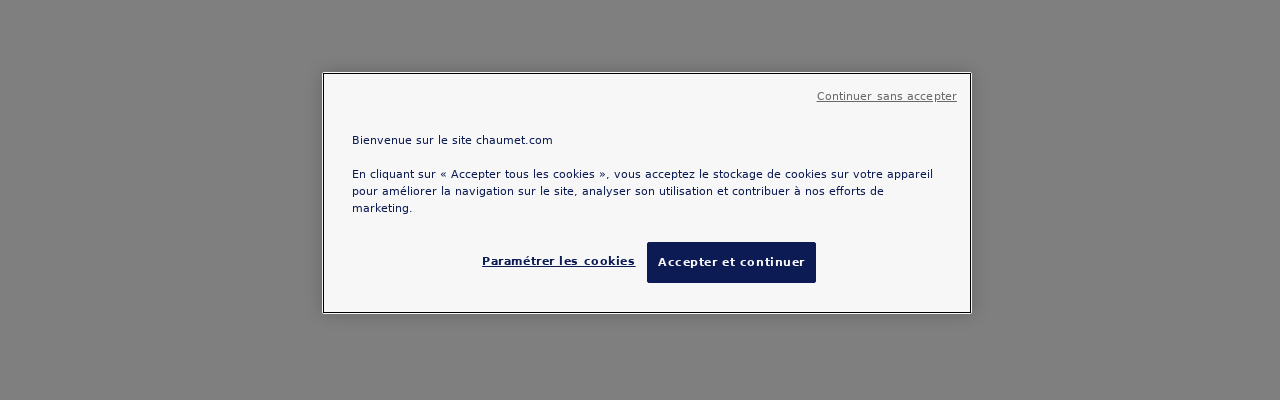

--- FILE ---
content_type: text/html; charset=utf-8
request_url: https://stores.chaumet.com/fr/fr/marseille
body_size: 15297
content:
<!DOCTYPE html><html lang="fr"><head>
        <script>window.__INITIAL__DATA__ = {"document":{"__":{"alternateLanguageFields":["name","slug"],"entityPageSet":{"plugin":{}},"name":"city","streamId":"directory-city","templateType":"JS"},"_env":{},"_schema":{"@context":"https://schema.org","@type":"Thing","name":"Marseille","url":"stores.chaumet.com/fr/fr/marseille"},"_site":{"c_aboutSectionTitle":"A propos de Chaumet","c_appointmentCTALabel":"Prendre Un Rendez-vous","c_contactSectionTitle":"Contacter le magasin","c_contactUsIcon":{"height":54,"url":"https://a.mktgcdn.com/p/XrbdoPrdmArHcuXhqCd7mqErA0YBaMp_EwPaKzRavvs/30x54.png","width":30},"c_contactUsText":{"line1":"Nous","line2":"CONTACTER"},"c_contactUsURL":"https://www.chaumet.com/fr_fr/contact","c_directoryHeroImage":{"height":4411,"url":"https://a.mktgcdn.com/p/FR4TFl11uQpfHe816Vh8_W2i_L-bBrsSFPPW6jc5cac/6617x4411.jpg","width":6617},"c_directoryMetas":{"metaDescription":"Depuis 1780, les bijoux d'exception de la maison Chaumet sont créés dans nos ateliers grâce à un savoir-faire de plus de deux siècles. La maison Chaumet crée aussi des montres précieuses, produites par des horlogers suisses. L'or, le platine, le diamant et les pierres précieuses confèrent à nos collections de joaillerie et d'horlogerie un savant mélange d'élégance et de raffinement. Localisez facilement la boutique Chaumet le plus proche de vous pour découvrir ces bijoux et ces montres d'exception.","metaTitle":"Tous les magasins Chaumet"},"c_directorySectionTextCityLevel":"Depuis 1780, les bijoux d'exception de la maison Chaumet sont créés dans nos ateliers grâce à un savoir-faire de plus de deux siècles. La maison Chaumet crée aussi des montres précieuses, produites par des horlogers suisses. L'or, le platine, le diamant et les pierres précieuses confèrent à nos collections de joaillerie et d'horlogerie un savant mélange d'élégance et de raffinement. Localisez facilement la boutique Chaumet le plus proche de vous pour découvrir ces bijoux et ces montres d'exception.","c_directorySectionTextCountryLevel":"Depuis 1780, les bijoux d'exception de la maison Chaumet sont créés dans nos ateliers grâce à un savoir-faire de plus de deux siècles. La maison Chaumet crée aussi des montres précieuses, produites par des horlogers suisses. L'or, le platine, le diamant et les pierres précieuses confèrent à nos collections de joaillerie et d'horlogerie un savant mélange d'élégance et de raffinement. Localisez facilement la boutique Chaumet le plus proche de vous pour découvrir ces bijoux et ces montres d'exception.","c_directorySectionTextTopLevel":"Depuis 1780, les bijoux d'exception de la maison Chaumet sont créés dans nos ateliers grâce à un savoir-faire de plus de deux siècles. La maison Chaumet crée aussi des montres précieuses, produites par des horlogers suisses. L'or, le platine, le diamant et les pierres précieuses confèrent à nos collections de joaillerie et d'horlogerie un savant mélange d'élégance et de raffinement. Localisez facilement la boutique Chaumet le plus proche de vous pour découvrir ces bijoux et ces montres d'exception.","c_directorySectionTitleCity":"{{numStores}} Magasins Chaumet à {{city}} | Bijoux, montres, diadèmes","c_directorySectionTitleCountryLevel":"{{numStores}} Magasins Chaumet en {{country}} | Bijoux, montres, diadèmes","c_directorySectionTitleTopLevel":"Tous les magasins Chaumet","c_emailCTALabel":"Email","c_facebookURL":"https://www.facebook.com/Chaumet","c_formHeading":"Contacter le magasin","c_gAID":"GTM-KWPTB69","c_getDirectionsLabel":"Itinéraire","c_headerBanner":[{"label":"Our Distance Selling Service is available worldwide.","link":"https://www.chaumet.com/gb_en/distance-selling-service"},{"label":"Click here to find all the information.","link":"https://www.chaumet.com/gb_en/distance-selling-service"}],"c_headerLinks":[{"label":"JOAILLERIE","link":"https://www.chaumet.com/fr_fr/joaillerie"},{"label":"HORLOGERIE","link":"https://www.chaumet.com/fr_fr/horlogerie"},{"label":"MARIAGE","link":"https://www.chaumet.com/fr_fr/mariage"},{"label":"HAUTE JOAILLERIE","link":"https://www.chaumet.com/fr_fr/haute-joaillerie"}],"c_headerLogo":{"clickthroughUrl":"https://www.chaumet.com/fr_fr","image":{"height":283,"url":"https://a.mktgcdn.com/p/EPV-8nJ7T2lJv4N34oRB3n3P1iqerl7p0GTYPJMzRkY/577x283.png","width":577}},"c_headerLogoLink":"https://www.chaumet.com/fr_fr","c_headerLogoSmall":{"image":{"height":135,"url":"https://a.mktgcdn.com/p/DTIVxvAtta6qyGqm0PpcPd-C-P2ZILrT7bmfBRWf2MQ/354x135.png","width":354}},"c_informationDropdownLinks":[{"label":"CONDITIONS GÉNÉRALES DE VENTE","link":"https://www.chaumet.com/fr_fr/conditions-generales-de-vente"},{"label":"MENTIONS LÉGALES","link":"https://www.chaumet.com/fr_fr/mentions-legales"},{"label":"DONNÉES PERSONNELLES","link":"https://www.chaumet.com/fr_fr/donnees-personnelles"},{"label":"RECRUTEMENT","link":"https://www.chaumet.com/fr_fr/recrutement"},{"label":"ENGAGEMENTS ÉTHIQUES","link":"https://www.chaumet.com/fr_fr/engagements-ethiques"},{"label":"PLAN DU SITE","link":"https://www.chaumet.com/fr_fr/sitemap"},{"label":"PARAMÉTRER LES COOKIES"}],"c_informationDropdownTitle":"Informations","c_instagramURL":"https://www.instagram.com/chaumetofficial","c_kakaoTalkURL":"http://pf.kakao.com/_BxgxmSK","c_languageDropdownOptionsMap":[{"line1":"ar","line2":"عربي"},{"line1":"en","line2":"English"},{"line1":"fr","line2":"Français"},{"line1":"ja","line2":"日本語"},{"line1":"ko","line2":"한국어"},{"line1":"zh-Hans","line2":"简体中文"},{"line1":"zh-Hant","line2":"繁體中文"}],"c_lineURL":"https://line.me/R/ti/p/%40702byybf","c_linkedinURL":"https://www.linkedin.com/company/chaumet","c_locatorServicesInfo":[{"c_icon":{"alternateText":"Les Acrostiches Jeux de Liens","height":512,"url":"https://a.mktgcdn.com/p/K_Aclbz7OCyW8MXx0kbmZofq9abVOuomWdAXXGGA8F0/512x512.png","width":512},"name":"Les Acrostiches Jeux de Liens","richTextDescription":"Entièrement personnalisables, les bracelets Les Acrostiches Jeux de Liens permettent de composer son propre message personnel grâce aux pierres."},{"c_icon":{"alternateText":"Bell","height":15,"url":"https://a.mktgcdn.com/p/-2lc7qSyW1tnXIPaQkUI4G01Jm4BrFdgw0jP0gnhNIY/16x15.png","width":16},"name":"Services Après-Vente"},{"c_icon":{"alternateText":"Engraving Service","height":512,"url":"https://a.mktgcdn.com/p/UTHlkgFIUBTxP_Y-ylgLBu6I0HQDmbUqAM6IG9a0jFw/512x512.png","width":512},"name":"Gravure","richTextDescription":"La Maison offre la possibilité de personnaliser certaines pièces grâce à son service de gravure, à l’instar de nos alliances ou encore des médailles Jeux de Liens Harmony."},{"c_icon":{"alternateText":"Crown Your Love","height":512,"url":"https://a.mktgcdn.com/p/__WSaCs64pOgudsEdyl36wkmV-r_SzYe4G6V_pYn0XU/512x512.png","width":512},"name":"Trouver la bague de fiançailles de vos rêves","richTextDescription":"Vous souhaitez couronner votre amour d'une bague de fiançailles Chaumet. Nos conseillers se tiennent à votre disposition pour vous aiguiller dans cet achat si symbolique."}],"c_nearbyStoreCTALabel":"Trouver Une Autre Boutique","c_newsSectionTitle":"Actualités","c_newsletterCTA":{"label":"S'ABONNER","link":"https://www.chaumet.com/fr_fr/abonnement-newsletter"},"c_newsletterSectionTitle":"Newsletter","c_newsletterText":"TOUTE L’ACTUALITÉ CHAUMET","c_phoneCTALabel":"Téléphone","c_pinterestURL":"https://pinterest.com/chaumet","c_productsSectionTitle":"Products at Chaumet","c_reviewCTALabel":{"label":"Laisser votre avis"},"c_searchExperienceAPIKey":"7009e9e473e54baa6a64325ef4739274","c_serviceDropdownLinks":[{"label":"FAQ","link":"https://www.chaumet.com/fr_fr/faq"},{"label":"ABONNEMENT NEWSLETTER","link":"https://www.chaumet.com/fr_fr/abonnement-newsletter"}],"c_serviceDropdownTitle":"Services","c_servicesTitle":"Nos Services En Magasin","c_socialSectionTitle":"Suivez Nous Sur","c_storeLocatorIcon":{"height":45,"url":"https://a.mktgcdn.com/p/P_jIjygdHXMzgBY4t-kdlQDr2cGd-jc5D_bHV6YTCGo/30x45.png","width":30},"c_storeLocatorMetas":{"metaDescription":"Depuis 1780, les bijoux d'exception de la maison Chaumet sont créés dans nos ateliers grâce à un savoir-faire de plus de deux siècles. La maison Chaumet crée aussi des montres précieuses, produites par des horlogers suisses. L'or, le platine, le diamant et les pierres précieuses confèrent à nos collections de joaillerie et d'horlogerie un savant mélange d'élégance et de raffinement. Localisez facilement la boutique Chaumet le plus proche de vous pour découvrir ces bijoux et ces montres d'exception.","metaTitle":"Trouvez les magasins Chaumet à proximité | Bijoux, montres, diadèmes"},"c_storeLocatorText":{"line1":"Trouver un","line2":"MAGASIN"},"c_storeLocatorURL":"https://stores.chaumet.com/fr/search","c_storeTypeDisplayNameTranslations":{"field":"c_locationPOSType","translations":[{"optionDisplayNameTranslation":"Magasin","optionTextValue":"BOUTIQUE"},{"optionDisplayNameTranslation":"Retailer","optionTextValue":"RETAILER"}]},"c_subjectOptions":["Demandes de prix","Demandes pour une création","Service Après-Ventre","Autres"],"c_subjectPlaceholder":"Choisissez un sujet","c_subjectTitle":"SUJET DE VOTRE DEMANDE*","c_twitterURL":"https://twitter.com/Chaumet","c_wechatURL":"https://www.chaumet.cn/cn_zh/news/chaumet-wechat-pop-up-store#","c_weiboURL":"http://www.weibo.com/chaumetparis","c_xiaohongshuURL":"https://www.xiaohongshu.com/user/profile/5f4d243a000000000101c786?xhsshare=CopyLink&appuid=5465e121d6e4a91ffab769dc&apptime=1632289750","c_youtubeURL":"https://www.youtube.com/user/Chaumet","id":"3754224814825126402","meta":{"entityType":{"id":"ce_site","uid":138385},"locale":"fr"},"name":"Site","uid":1003230643},"_yext":{"contentDeliveryAPIDomain":"https://cdn.yextapis.com","managementAPIDomain":"https://api.yext.com","platformDomain":"https://www.yext.com"},"alternateLanguageFields":{"ar":{"name":"Marseille","slug":"ar/fr/marseille"},"en":{"name":"Marseille","slug":"en/fr/marseille"},"fr":{"name":"Marseille","slug":"fr/fr/marseille"},"ja":{"name":"Marseille","slug":"ja/fr/marseille"},"ko":{"name":"Marseille","slug":"ko/fr/marseille"},"zh-Hans":{"name":"Marseille","slug":"zh_hans/fr/marseille"},"zh-Hant":{"name":"Marseille","slug":"zh_hant/fr/marseille"}},"businessId":1976191,"dm_baseEntityCount":"2","dm_directoryChildren":[{"address":{"city":"Marseille","countryCode":"FR","line1":"17, rue Grignan","postalCode":"13006","region":"Provence-Alpes-Côte d'Azur"},"c_geomodifier":"Frojo Marseille Grignan","c_locationPOSType":"RETAILER","id":"5499","mainPhone":"+33491548878","name":"Frojo Marseille Grignan","ref_listings":[],"slug":"fr/france/marseille/17-rue-grignan--5499"},{"address":{"city":"Marseille","countryCode":"FR","line1":"66, boulevard Rodocanachi","postalCode":"13008","region":"Provence-Alpes-Côte d'Azur"},"c_geomodifier":"Frojo Marseille Rodocanachi","c_locationPOSType":"RETAILER","id":"5494","mainPhone":"+33491770345","name":"Frojo Marseille Rodocanachi","ref_listings":[],"slug":"fr/france/marseille/66-boulevard-rodocanachi--5494"}],"dm_directoryParents":[{"name":"Directory","slug":"fr/index.html"},{"c_countryDisplayName":"France","name":"FR","slug":"fr/fr"},{"name":"Marseille","slug":""}],"id":"defaultDirectory_fr_marseille","locale":"fr","meta":{"entityType":{"id":"ce_city","uid":138412},"locale":"fr"},"name":"Marseille","siteDomain":"stores.chaumet.com","siteId":59383,"siteInternalHostName":"stores.chaumet.com","slug":"fr/fr/marseille","uid":1010277064},"__meta":{"manifest":{"bundlePaths":{"city":"assets/server/city.4f5eb152.js","index":"assets/server/index.bf7676e2.js","region":"assets/server/region.a39ef3d7.js","robots":"assets/server/robots.82de88b0.js","root":"assets/server/root.98bc527c.js","search":"assets/server/search.31e4afb0.js"},"projectFilepaths":{"templatesRoot":"src/templates","distRoot":"dist","hydrationBundleOutputRoot":"dist/hydration_templates","serverBundleOutputRoot":"dist/assets/server","scopedTemplatesPath":"src/templates/stores.chaumet.com"},"bundlerManifest":{"node_modules/@yext/pages/dist/vite-plugin/build/buildStart/rendering/renderer.js":{"file":"assets/renderer/templateRenderer.js","src":"node_modules/@yext/pages/dist/vite-plugin/build/buildStart/rendering/renderer.js","isEntry":true,"imports":["_index-bc9d97fc.js","_picocolors.browser-cc7b1b45.js"]},"src/assets/images/basicChevron.svg":{"file":"assets/static/basicChevron-11acb087.svg","src":"src/assets/images/basicChevron.svg"},"src/assets/images/favicon.ico":{"file":"assets/static/favicon-29441f49.ico","src":"src/assets/images/favicon.ico"},"src/assets/images/listIcon.svg":{"file":"assets/static/listIcon-d98d5adc.svg","src":"src/assets/images/listIcon.svg"},"src/assets/images/mapIcon.svg":{"file":"assets/static/mapIcon-dd84aa37.svg","src":"src/assets/images/mapIcon.svg"},"src/assets/images/arrow.svg":{"file":"assets/static/arrow-38ab9d83.svg","src":"src/assets/images/arrow.svg"},"src/assets/images/ellipse.svg":{"file":"assets/static/ellipse-a6342db9.svg","src":"src/assets/images/ellipse.svg"},"src/assets/images/info.svg":{"file":"assets/static/info-89f1857e.svg","src":"src/assets/images/info.svg"},"src/assets/images/mapPin.svg":{"file":"assets/static/mapPin-c909c811.svg","src":"src/assets/images/mapPin.svg"},"src/assets/images/calendar.svg":{"file":"assets/static/calendar-24a9356b.svg","src":"src/assets/images/calendar.svg"},"src/assets/images/phone.svg":{"file":"assets/static/phone-668fb2ea.svg","src":"src/assets/images/phone.svg"},"src/assets/images/email.svg":{"file":"assets/static/email-b8766d28.svg","src":"src/assets/images/email.svg"},"src/assets/images/review.svg":{"file":"assets/static/review-93234208.svg","src":"src/assets/images/review.svg"},"src/assets/images/headerChevron.svg":{"file":"assets/static/headerChevron-dc8eb916.svg","src":"src/assets/images/headerChevron.svg"},"src/assets/images/Menu.svg":{"file":"assets/static/Menu-c7eaf671.svg","src":"src/assets/images/Menu.svg"},"src/assets/images/closeHeader.svg":{"file":"assets/static/closeHeader-bc3c4c54.svg","src":"src/assets/images/closeHeader.svg"},"src/assets/images/appstore.svg":{"file":"assets/static/appstore-7a9de5f9.svg","src":"src/assets/images/appstore.svg"},"src/assets/images/playstore.svg":{"file":"assets/static/playstore-f2f8181a.svg","src":"src/assets/images/playstore.svg"},"src/assets/images/search.svg":{"file":"assets/static/search-ec8ac2b4.svg","src":"src/assets/images/search.svg"},"src/assets/images/filterOption.svg":{"file":"assets/static/filterOption-a31d4795.svg","src":"src/assets/images/filterOption.svg"},"src/assets/images/filterOptionSelected.svg":{"file":"assets/static/filterOptionSelected-42adca4f.svg","src":"src/assets/images/filterOptionSelected.svg"},"src/assets/images/locatorFilter.svg":{"file":"assets/static/locatorFilter-27622cad.svg","src":"src/assets/images/locatorFilter.svg"},"src/assets/images/close.svg":{"file":"assets/static/close-342f5d15.svg","src":"src/assets/images/close.svg"},"src/assets/images/mailIcon.svg":{"file":"assets/static/mailIcon-6e903781.svg","src":"src/assets/images/mailIcon.svg"},"src/assets/images/instagram.svg":{"file":"assets/static/instagram-a0dd0231.svg","src":"src/assets/images/instagram.svg"},"src/assets/images/facebook.svg":{"file":"assets/static/facebook-190d603c.svg","src":"src/assets/images/facebook.svg"},"src/assets/images/youtube.svg":{"file":"assets/static/youtube-cf7ca441.svg","src":"src/assets/images/youtube.svg"},"src/assets/images/twitter.svg":{"file":"assets/static/twitter-515f85f9.svg","src":"src/assets/images/twitter.svg"},"src/assets/images/wechat.svg":{"file":"assets/static/wechat-18cfc73e.svg","src":"src/assets/images/wechat.svg"},"src/assets/images/line.svg":{"file":"assets/static/line-68f86d41.svg","src":"src/assets/images/line.svg"},"src/assets/images/linkedin.svg":{"file":"assets/static/linkedin-fdc8c2d2.svg","src":"src/assets/images/linkedin.svg"},"src/assets/images/red.svg":{"file":"assets/static/red-19158cd3.svg","src":"src/assets/images/red.svg"},"src/assets/images/weibo.svg":{"file":"assets/static/weibo-24bc56d9.svg","src":"src/assets/images/weibo.svg"},"src/assets/images/kakaotalk.svg":{"file":"assets/static/kakaotalk-15fdcbe1.svg","src":"src/assets/images/kakaotalk.svg"},"src/assets/images/pinterest.svg":{"file":"assets/static/pinterest-51205fb1.svg","src":"src/assets/images/pinterest.svg"},"src/assets/images/footerChevronDown.svg":{"file":"assets/static/footerChevronDown-1520867a.svg","src":"src/assets/images/footerChevronDown.svg"},"src/assets/fonts/HelveticaNeueLTStd-Ex.otf":{"file":"assets/static/HelveticaNeueLTStd-Ex-f593e89c.otf","src":"src/assets/fonts/HelveticaNeueLTStd-Ex.otf"},"src/assets/fonts/HelveticaNeueLTStd-LtEx.woff":{"file":"assets/static/HelveticaNeueLTStd-LtEx-69585bdb.woff","src":"src/assets/fonts/HelveticaNeueLTStd-LtEx.woff"},"src/assets/images/dropdown.svg":{"file":"assets/static/dropdown-9d6a125c.svg","src":"src/assets/images/dropdown.svg"},"src/assets/fonts/HelveticaNeueLTStd-LtEx.woff2":{"file":"assets/static/HelveticaNeueLTStd-LtEx-6f559bf1.woff2","src":"src/assets/fonts/HelveticaNeueLTStd-LtEx.woff2"},"src/assets/fonts/librebaskerville.woff":{"file":"assets/static/librebaskerville-03a97ca4.woff","src":"src/assets/fonts/librebaskerville.woff"},"src/assets/images/closeFilters.svg":{"file":"assets/static/closeFilters-6b127702.svg","src":"src/assets/images/closeFilters.svg"},"src/templates/stores.chaumet.com/city.tsx":{"file":"assets/server/city.4f5eb152.js","src":"src/templates/stores.chaumet.com/city.tsx","isEntry":true,"imports":["_index-bc9d97fc.js","_basicChevron-0961c46f.js","_DirectoryCard-f9f2978b.js","_Directory-effab715.js"]},"dist/hydration_templates/city.tsx":{"file":"assets/hydrate/city.3f7afa20.js","src":"dist/hydration_templates/city.tsx","isEntry":true,"imports":["_basicChevron-0961c46f.js","src/templates/stores.chaumet.com/city.tsx","_index-bc9d97fc.js","_DirectoryCard-f9f2978b.js","_Directory-effab715.js"]},"src/templates/stores.chaumet.com/index.tsx":{"file":"assets/server/index.bf7676e2.js","src":"src/templates/stores.chaumet.com/index.tsx","isEntry":true,"imports":["_basicChevron-0961c46f.js","_index-bc9d97fc.js","_Gallery-27fd5df6.js","_DirectoryCard-f9f2978b.js","_picocolors.browser-cc7b1b45.js"],"dynamicImports":["_basicChevron-0961c46f.js"],"css":["assets/static/index-7097c3fa.css"],"assets":["assets/static/info-89f1857e.svg","assets/static/mapPin-c909c811.svg","assets/static/calendar-24a9356b.svg","assets/static/phone-668fb2ea.svg","assets/static/email-b8766d28.svg","assets/static/review-93234208.svg"]},"dist/hydration_templates/index.tsx":{"file":"assets/hydrate/index.22719964.js","src":"dist/hydration_templates/index.tsx","isEntry":true,"imports":["_basicChevron-0961c46f.js","src/templates/stores.chaumet.com/index.tsx","_index-bc9d97fc.js","_Gallery-27fd5df6.js","_picocolors.browser-cc7b1b45.js","_DirectoryCard-f9f2978b.js"]},"src/templates/stores.chaumet.com/region.tsx":{"file":"assets/server/region.a39ef3d7.js","src":"src/templates/stores.chaumet.com/region.tsx","isEntry":true,"imports":["_index-bc9d97fc.js","_basicChevron-0961c46f.js","_DirectoryList-e9797a9e.js","_Directory-effab715.js"]},"dist/hydration_templates/region.tsx":{"file":"assets/hydrate/region.764800c5.js","src":"dist/hydration_templates/region.tsx","isEntry":true,"imports":["_basicChevron-0961c46f.js","src/templates/stores.chaumet.com/region.tsx","_index-bc9d97fc.js","_DirectoryList-e9797a9e.js","_Directory-effab715.js"]},"src/templates/stores.chaumet.com/robots.ts":{"file":"assets/server/robots.82de88b0.js","src":"src/templates/stores.chaumet.com/robots.ts","isEntry":true},"src/templates/stores.chaumet.com/root.tsx":{"file":"assets/server/root.98bc527c.js","src":"src/templates/stores.chaumet.com/root.tsx","isEntry":true,"imports":["_index-bc9d97fc.js","_basicChevron-0961c46f.js","_DirectoryList-e9797a9e.js","_Directory-effab715.js"]},"dist/hydration_templates/root.tsx":{"file":"assets/hydrate/root.7c66685e.js","src":"dist/hydration_templates/root.tsx","isEntry":true,"imports":["_basicChevron-0961c46f.js","src/templates/stores.chaumet.com/root.tsx","_index-bc9d97fc.js","_DirectoryList-e9797a9e.js","_Directory-effab715.js"]},"src/templates/stores.chaumet.com/search.tsx":{"file":"assets/server/search.31e4afb0.js","src":"src/templates/stores.chaumet.com/search.tsx","isEntry":true,"imports":["_basicChevron-0961c46f.js","_index-bc9d97fc.js","_Gallery-27fd5df6.js","_picocolors.browser-cc7b1b45.js"],"css":["assets/static/search-1b9f63d6.css"],"assets":["assets/static/search-ec8ac2b4.svg","assets/static/closeFilters-6b127702.svg","assets/static/locatorFilter-27622cad.svg","assets/static/listIcon-d98d5adc.svg","assets/static/mapIcon-dd84aa37.svg","assets/static/filterOption-a31d4795.svg","assets/static/filterOptionSelected-42adca4f.svg"]},"dist/hydration_templates/search.tsx":{"file":"assets/hydrate/search.331c7f81.js","src":"dist/hydration_templates/search.tsx","isEntry":true,"imports":["_basicChevron-0961c46f.js","src/templates/stores.chaumet.com/search.tsx","_index-bc9d97fc.js","_Gallery-27fd5df6.js","_picocolors.browser-cc7b1b45.js"]},"_index-bc9d97fc.js":{"file":"assets/static/index-bc9d97fc.js"},"_picocolors.browser-cc7b1b45.js":{"file":"assets/static/picocolors.browser-cc7b1b45.js"},"_basicChevron-0961c46f.js":{"file":"assets/static/basicChevron-0961c46f.js","isDynamicEntry":true,"imports":["_index-bc9d97fc.js"],"dynamicImports":["i18n/locales/ar/translation.json","i18n/locales/en/translation.json","i18n/locales/fr/translation.json","i18n/locales/ja/translation.json","i18n/locales/ko/translation.json","i18n/locales/zh-Hans/translation.json","i18n/locales/zh-Hant/translation.json"],"css":["assets/static/basicChevron-dadb0987.css"],"assets":["assets/static/favicon-29441f49.ico","assets/static/headerChevron-dc8eb916.svg","assets/static/Menu-c7eaf671.svg","assets/static/closeHeader-bc3c4c54.svg","assets/static/mailIcon-6e903781.svg","assets/static/instagram-a0dd0231.svg","assets/static/facebook-190d603c.svg","assets/static/youtube-cf7ca441.svg","assets/static/twitter-515f85f9.svg","assets/static/wechat-18cfc73e.svg","assets/static/line-68f86d41.svg","assets/static/linkedin-fdc8c2d2.svg","assets/static/kakaotalk-15fdcbe1.svg","assets/static/red-19158cd3.svg","assets/static/weibo-24bc56d9.svg","assets/static/pinterest-51205fb1.svg","assets/static/footerChevronDown-1520867a.svg","assets/static/basicChevron-11acb087.svg","assets/static/HelveticaNeueLTStd-Ex-f593e89c.otf","assets/static/HelveticaNeueLTStd-LtEx-69585bdb.woff","assets/static/HelveticaNeueLTStd-LtEx-6f559bf1.woff2","assets/static/librebaskerville-03a97ca4.woff","assets/static/dropdown-9d6a125c.svg"]},"_DirectoryCard-f9f2978b.js":{"file":"assets/static/DirectoryCard-f9f2978b.js","imports":["_basicChevron-0961c46f.js","_index-bc9d97fc.js"]},"_Directory-effab715.js":{"file":"assets/static/Directory-effab715.js","imports":["_basicChevron-0961c46f.js","_index-bc9d97fc.js"],"css":["assets/static/Directory-e9ec5687.css"]},"_Gallery-27fd5df6.js":{"file":"assets/static/Gallery-27fd5df6.js","imports":["_basicChevron-0961c46f.js","_index-bc9d97fc.js","_picocolors.browser-cc7b1b45.js"],"css":["assets/static/Gallery-f3b8ec13.css"],"assets":["assets/static/arrow-38ab9d83.svg","assets/static/close-342f5d15.svg"]},"_DirectoryList-e9797a9e.js":{"file":"assets/static/DirectoryList-e9797a9e.js","imports":["_basicChevron-0961c46f.js","_index-bc9d97fc.js","_Directory-effab715.js"]},"i18n/locales/ar/translation.json":{"file":"assets/static/translation-5236f455.js","src":"i18n/locales/ar/translation.json","isDynamicEntry":true},"i18n/locales/en/translation.json":{"file":"assets/static/translation-6d3f7072.js","src":"i18n/locales/en/translation.json","isDynamicEntry":true},"i18n/locales/fr/translation.json":{"file":"assets/static/translation-5b8d5b9f.js","src":"i18n/locales/fr/translation.json","isDynamicEntry":true},"i18n/locales/ja/translation.json":{"file":"assets/static/translation-8726e3fa.js","src":"i18n/locales/ja/translation.json","isDynamicEntry":true},"i18n/locales/ko/translation.json":{"file":"assets/static/translation-5c5806f6.js","src":"i18n/locales/ko/translation.json","isDynamicEntry":true},"i18n/locales/zh-Hans/translation.json":{"file":"assets/static/translation-a207151b.js","src":"i18n/locales/zh-Hans/translation.json","isDynamicEntry":true},"i18n/locales/zh-Hant/translation.json":{"file":"assets/static/translation-6180c45d.js","src":"i18n/locales/zh-Hant/translation.json","isDynamicEntry":true},"Gallery.css":{"file":"assets/static/Gallery-f3b8ec13.css","src":"Gallery.css"},"src/templates/stores.chaumet.com/index.css":{"file":"assets/static/index-7097c3fa.css","src":"src/templates/stores.chaumet.com/index.css"},"Directory.css":{"file":"assets/static/Directory-e9ec5687.css","src":"Directory.css"},"src/templates/stores.chaumet.com/search.css":{"file":"assets/static/search-1b9f63d6.css","src":"src/templates/stores.chaumet.com/search.css"},"basicChevron.css":{"file":"assets/static/basicChevron-dadb0987.css","src":"basicChevron.css"}}}},"translations":{"fr":{"translation":{"Taiwan Region":"Région de Taiwan","City, State/Provice, Zip or City &amp; Country":"Ville, État / Province, code postal ou Ville et pays","Go":"Rechercher","Retailer":"Retailer","Boutique":"Magasin","Opens at":"Ouvre à","Go to store page":"Voir la page du magasin","List":"Liste","Map":"Carte","All Chaumet Boutiques":"Tous les magasins Chaumet","Locator":"Localisateur","Locations":"Magasins","to {XXX}":"à {XXX}","{DISTANCE} {SEARCH_QUERY}":"{DISTANCE} {SEARCH_QUERY}","Telephone":"Téléphone","Open until":"Ouvert jusqu'à","Today's Hours":"Heures du jour","Address":"Adresse","Main navigation menu":"Menu de navigation principal","Close mobile menu":"Fermer le menu mobile","Link to main website":"Lien vers le site principal","Open mobile menu":"Ouvrir le menu mobile","Call":"Appeler","Directions":"Itinéraire","{CTA_TEXT}":"{CTA_TEXT}","Location":"Magasin","Find an {FINAL_RESULT_TYPE}":"Trouvez un {FINAL_RESULT_TYPE}","Find a {FINAL_RESULT_TYPE}":"Trouvez un {FINAL_RESULT_TYPE}","Search by City and State or Zip Code":"Recherchez par ville et département ou code postal","browse our directory.":"parcourez notre liste de magasins.","Use our locator to find a{XXX_1} {XXX_2} near you or {BROWSE_DIRECTORY}":"Trouvez un {XXX_1} {XXX_2} près de vous ou {BROWSE_DIRECTORY}","e.g., Chicago, IL":"par exemple, Chicago, IL","{START_SPAN}Submit a search.{END_SPAN}":"{START_SPAN} Soumettre une recherche. {END_SPAN}","Geolocate.":"Géolocaliser.","Display filters.":"Afficher les filtres","Filters":"Filtres","Close filters":"Fermer les filtres","Reset":"Réinitialiser","Apply":"Appliquer","1 {XXX} near \"{SEARCH_QUERY}\"":"{XXX} près de \"{SEARCH_QUERY}\"","{XXX_1} {XXX_2} near \"{SEARCH_QUERY}\"":"{XXX_1} {XXX_2} près de \"{SEARCH_QUERY}\"","1 {XXX} matching \"{SEARCH_QUERY}\"":"1 {XXX} matching \"{SEARCH_QUERY}\"","{RESULT_NUM} {XXX} matching \"{SEARCH_QUERY}\"":"{RESULT_NUM} {XXX} matching \"{SEARCH_QUERY}\""," satisfying the selected filters":" correspondant au filtre","{XXX}":"{XXX}","Sorry, there are no {RESULT_TYPE_PLURAL} near \"{SEARCH_QUERY}\"{FILTERS_TEXT}. Please modify your search and try again or {BROWSE_DIRECTORY}":"Désolé, il n'y a pas de {RESULT_TYPE_PLURAL} près de \"{SEARCH_QUERY}\"{FILTERS_TEXT}. Veuillez modifier votre recherche et réessayer ou {BROWSE_DIRECTORY}","Please enter a search location or {BROWSE_DIRECTORY}":"Please enter a search location or {BROWSE_DIRECTORY}","Select a Category":"Choisissez une catégorie","Find a Location":"Trouvez un magasin","phone":"téléphone","Visit Store Website":"Visitez la page du magasin","to":"À","Read More":"Lire la suite","Click to expand this description and continue reading":"Cliquez pour agrandir cette description et continuer la lecture","Read Less":"Lire moins","Click to collapse this description":"Cliquez pour réduire cette description","Store Hours:":"Heures d'ouverture:","Open 24 hours":"Ouvert 24 heures","Closed":"Fermé","Day of the Week":"Jour de la semaine","Hours":"Heures","Open until midnight":"Ouvert jusqu'à minuit","Closed at":"Fermé à","Open Today":"Ouvert aujourd'hui","Monday":"Lundi","Tuesday":"Mardi","Wednesday":"Mercredi","Thursday":"Jeudi","Friday":"Vendredi","Saturday":"Samedi","Sunday":"Dimanche","All Day":"Toute la journée","Closed Today":"Fermé aujourd'hui","All Week":"Toute la semaine","Get Directions":"Calculez votre itinéraire","Map of {ADDRESS_1} in {CITY}":"Carte de {ADDRESS_1} à {CITY}","close":"Fermer","Rate Your Experience":"Évaluez votre expérience","All fields required":"Tous les champs sont requis","Edit Your Review":"Modifier votre avis","Rating":"Évaluation","I agree to allow the business to feature my first name, last initial and my feedback on the business’s website, promotional materials, or any other media for advertising and promotional purposes.":"J'accepte que l'entreprise affiche mon prénom, ma dernière initiale et mes commentaires sur son site Web, son matériel promotionnel ou tout autre support à des fins publicitaires.","There will be a delay between your submission and the public display of your review online.":"Il y aura un délai entre votre soumission et l'affichage public de votre critique en ligne.","Submit a Review":"Soumettez votre avis","Update Review":"Modifier votre avis","We will not sell your information without your consent. You can review our privacy policy":"Nous ne vendrons pas vos informations sans votre consentement. Vous pouvez consulter notre politique de confidentialité","here":"ici","Recent Reviews":"Avis récents","(Based on {TOTAL} Reviews)":"(Basé sur {TOTAL} Avis)","Displaying recent review":"Afficher les avis récents","Displaying reviews 1 - {MAX_REVIEWS_TODISPLAY} out of the {XXX} most recent":"Affichage des avis 1 - {MAX_REVIEWS_TODISPLAY} sur le {XXX} plus récent","Previous":"précédent","Next":"suivant","Total Reviews":"Nombre total d'avis","Page loading image":"Image de chargement de page","View this video on YouTube":"Regarder cette vidéo sur YouTube","Select Brands:":"Sélectionnez des marques:","Main Number":"Numéro principal","Alternate Number":"Autre numéro","Mobile":"Mobile","Fax Number":"Numéro de fax","TTY":"ATS","Toll Free Number":"Numéro sans frais","Follow us on Twitter":"Suivez-nous sur Twitter","City, State/Province, Zip or City &amp; Country":"Ville, État / province, code postal ou Ville et pays","Visit us on":"Rendez-vous sur","Follow":"Suivre","Get a Ride With Uber":"Commander une course Uber","{LOCATION_COUNT_2} Chaumet Boutique in {COUNTRY_NAME}":"{COUNTRY_NAME} - {LOCATION_COUNT_2} magasin Chaumet","{LOCATION_COUNT_2} Chaumet Boutique in {COUNTRY_NAME}_plural":"{COUNTRY_NAME} - {LOCATION_COUNT_2} magasins Chaumet","Since 1780, Chaumet exceptional jewellery is created in our workshops thanks to more than two centuries of craftsmanship. The Maison Chaumet also designs precious watches, made by Swiss watchmakers. Gold, platinum, diamond and precious stones bestow upon our collections of jewellery and watches, a subtle mix of elegance and refinement. Find easily the nearest Chaumet boutique to discover these jewels and exceptionnal watches.":"Depuis 1780, les bijoux d'exception de la maison Chaumet sont créés dans nos ateliers grâce à un savoir-faire de plus de deux siècles. La maison Chaumet crée aussi des montres précieuses, produites par des horlogers suisses. L'or, le platine, le diamant et les pierres précieuses confèrent à nos collections de joaillerie et d'horlogerie un savant mélange d'élégance et de raffinement. Localisez facilement le magasin Chaumet le plus proche de vous pour découvrir ces bijoux et ces montres d'exception.","All Chaumet Stores | Jewellery, Watches, Tiaras":"Tous les magasins Chaumet | Joaillerie, montres, diadèmes","Chaumet Stores in {COUNTRY} | Jewellery, Watches, Tiaras":"Les magasins Chaumet en {COUNTRY} | Joaillerie, montres, diadèmes","Chaumet Stores in {CITY} | Jewellery, Watches, Tiaras":"Les magasins Chaumet à {CITY} | Joaillerie, montres, diadèmes","Browse all Chaumet stores to find or service your high jewellery, rings, wedding bands, necklaces, pendants, earrings, tiaras and watches.":"Parcourez tous les magasins Chaumet pour trouver ou entretenir vos bijoux, bagues, alliances, colliers, pendentifs, boucles d'oreilles, diadèmes et montres","Browse all Chaumet stores in {COUNTRY} to find or service your high jewellery, rings, wedding bands, necklaces, pendants, earrings, tiaras and watches.":"Parcourez tous les magasins Chaumet de {COUNTRY} pour trouver ou entretenir vos bijoux, bagues, alliances, colliers, pendentifs, boucles d'oreilles, diadèmes et montres.","Browse all Chaumet stores in {CITY} to find or service your high jewellery, rings, wedding bands, necklaces, pendants, earrings, tiaras and watches.":"Parcourez tous les magasins Chaumet de {CITY} pour trouver ou entretenir vos bijoux, bagues, alliances, colliers, pendentifs, boucles d'oreilles, diadèmes et montres","{LOCATION_COUNT_2} Chaumet Boutique in {CITY}":"{LOCATION_COUNT_2} magasin Chaumet à {CITY}","{LOCATION_COUNT_2} Chaumet Boutique in {CITY}_plural":"{LOCATION_COUNT_2} magasins Chaumet à {CITY}","{NAME}: Jewellery, Watches, Tiaras at {ADDRESS_1}":"{NAME}: Joaillerie, montres, diadèmes à {ADDRESS_1}","Visit your local {NAME} at {ADDRESS_1} in {CITY} to find or service your high jewellery, rings, wedding bands, necklaces, pendants, earrings, tiaras and watches.":"Rendez-vous à votre {NAME} locale à {ADDRESS_1} à {CITY} pour trouver ou entretenir vos bijoux, bagues, alliances, colliers, pendentifs, boucles d'oreilles, diadèmes et montres.","About {LOCATION_NAME}":"A propos de {LOCATION_NAME}","News from Chaumet":"Actualités de Chaumet","Featured Products at {LOCATION_NAME}":"Produits à découvrir à {LOCATION_NAME}","Nearby Chaumet Boutiques":"magasins Chaumet à proximité","Payment Methods":"Moyens de paiement","Languages Spoken":"Langues parlées","Services and Amenities":"Services et commodités","Contact the Boutique":"Contacter le magasin","Send":"Envoyer","Choose a subject":"Choisissez un sujet","Make an appointment":"Prendre rendez-vous","Price enquiries":"Demandes de prix","Enquiries about a creation":"Demandes pour une création","After-sales service":"Service après-vente","Other":"Autres","Subject of your Demand*":"Sujet de votre demande *","Title":"Titre","Miss":"Mademoiselle","Mrs.":"Mme.","Mr.":"M.","First Name*":"Prénom*","Last Name*":"Nom de famille*","Email Address*":"Adresse électronique*","Click to select region code":"Click to select region code","Country/Region Code":"Country/Region Code","Zip Code":"Code postal","City":"Ville","Message":"Message","*mandatory fields":"*champs obligatoires","Mandatory field not set":"Champ obligatoire non défini","Thank you":"Nous vous remercions","Dear Madam, Dear Sir,{START_BREAK}{START_BREAK}Thank you for contacting Chaumet. We have received your enquiry, which shall be dealt with as soon as possible. A Chaumet representative will be in touch shortly via your provided contact details.":"Chère Madame, Monsieur, {START_BREAK} {START_BREAK} Merci d'avoir contacté Chaumet. Nous avons reçu votre demande, qui sera traitée dans les meilleurs délais. Un représentant de Chaumet sera bientôt en contact via vos coordonnées fournies.","Contact Details":"Détails du contact","telephone":"Téléphone","Boutique Hours":"Heures d'ouverture","Find the nearest Chaumet near you | Jewellery, Watches, Tiaras":"Trouvez le magasin Chaumet le plus proche| Joaillerie, montres, diadèmes","Search by City, Zip Code, Region, or Country":"Recherche par Ville, code postal, Région","Search by Name":"Rechercher par nom","Find a Boutique":"Trouver un magasin","Paris, France":"Paris, France","Search Chaumet stores to to find or service your high jewellery, rings, wedding bands, necklaces, pendants, earrings, tiaras and watches.":"Parcourez tous les magasins Chaumet pour trouver ou entretenir vos bijoux, bagues, alliances, colliers, pendentifs, boucles d'oreilles, diadèmes et montres","location":"magasin","locations":"magasins","Boutiques":"Magasins","Retailers":"Revendeur","Store Directory":"Répertoire de magasin","Sorry, we could not find any stores within {SEARCH_RADIUS} miles of \"{PRETTY_QUERY}\". Please refine your search or browse the {DIRECTORY_LINK}.":"Désolé, nous n'avons trouvé aucun magasin à moins de {SEARCH_RADIUS} de \"{PRETTY_QUERY}\". Veuillez affiner votre recherche ou parcourir le {DIRECTORY_LINK}.","Please search by city and state or zip code, or browse the {DIRECTORY_LINK}.":"Veuillez effectuer une recherche par ville et par État ou par code postal ou parcourir le {DIRECTORY_LINK}.","Find a Location Near You":"Trouvez un magasin près de vous","1 store near \"{SEARCH_QUERY}\"":"{RESULT_COUNT_2} magasin près de \"{SEARCH_QUERY}\"","1 store near \"{SEARCH_QUERY}\"_plural":"{RESULT_COUNT_2} magasins près de \"{SEARCH_QUERY}\"","Site Map | {SITE_DOMAIN}":"Plan du site | {SITE_DOMAIN}","TODO":"FAIRE","404 - Page not found":"404 Page non trouvée"}}},"path":"fr/fr/marseille","relativePrefixToRoot":"../../"}</script>
        <link rel="stylesheet" href="../../assets/static/basicChevron-dadb0987.css"/>
<link rel="stylesheet" href="../../assets/static/Directory-e9ec5687.css"/>
        <title>Tous les magasins Chaumet</title>
    <meta charset="UTF-8"/>
    <meta name="viewport" content="width=device-width, initial-scale=1, maximum-scale=5"/>
    <meta name="description" content="Depuis 1780, les bijoux d&#39;exception de la maison Chaumet sont créés dans nos ateliers grâce à un savoir-faire de plus de deux siècles. La maison Chaumet crée aussi des montres précieuses, produites par des horlogers suisses. L&#39;or, le platine, le diamant et les pierres précieuses confèrent à nos collections de joaillerie et d&#39;horlogerie un savant mélange d&#39;élégance et de raffinement. Localisez facilement la boutique Chaumet le plus proche de vous pour découvrir ces bijoux et ces montres d&#39;exception."/>
<meta property="og:title" content="Tous les magasins Chaumet"/>
<meta property="og:description" content="Depuis 1780, les bijoux d&#39;exception de la maison Chaumet sont créés dans nos ateliers grâce à un savoir-faire de plus de deux siècles. La maison Chaumet crée aussi des montres précieuses, produites par des horlogers suisses. L&#39;or, le platine, le diamant et les pierres précieuses confèrent à nos collections de joaillerie et d&#39;horlogerie un savant mélange d&#39;élégance et de raffinement. Localisez facilement la boutique Chaumet le plus proche de vous pour découvrir ces bijoux et ces montres d&#39;exception."/>
<meta property="og:url" content="https://stores.chaumet.com/fr/fr/marseille"/>
<link rel="canonical" href="https://stores.chaumet.com/fr/fr/marseille"/>
<link rel="shortcut icon" type="image/ico" href="/assets/static/favicon-29441f49.ico"/>
<meta http-equiv="X-UA-Compatible" content="IE=edge"/>
<link rel="dns-prefetch" href="//www.yext-pixel.com"/>
<link rel="dns-prefetch" href="//a.cdnmktg.com"/>
<link rel="dns-prefetch" href="//a.mktgcdn.com"/>
<link rel="dns-prefetch" href="//dynl.mktgcdn.com"/>
<link rel="dns-prefetch" href="//dynm.mktgcdn.com"/>
<link rel="dns-prefetch" href="//www.google-analytics.com"/>
<meta name="format-detection" content="telephone=no"/>
<meta property="og:type" content="website"/>
<meta property="twitter:card" content="summary"/>
<meta name="google-site-verification" content="emv7QW6-t53ktd32ZXlhzYIts-v5oJiIdP7NnON4tFE"/>
<link rel="alternate" hreflang="ar" href="https://stores.chaumet.com/ar/fr/marseille"/>
<link rel="alternate" hreflang="en" href="https://stores.chaumet.com/en/fr/marseille"/>
<link rel="alternate" hreflang="ja" href="https://stores.chaumet.com/ja/fr/marseille"/>
<link rel="alternate" hreflang="ko" href="https://stores.chaumet.com/ko/fr/marseille"/>
<link rel="alternate" hreflang="zh-Hans" href="https://stores.chaumet.com/zh_hans/fr/marseille"/>
<link rel="alternate" hreflang="zh-Hant" href="https://stores.chaumet.com/zh_hant/fr/marseille"/>
    <script>window.dataLayer = window.dataLayer || [];</script>
<script>window.yextAnalyticsEnabled=false;window.enableYextAnalytics=()=>{window.yextAnalyticsEnabled=true}</script>
    <script>
      (function () {
          var fs = document.createElement("script");
          fs.setAttribute("src", "https://cdn.facil-iti.app/tags/faciliti-tag.min.js");
          fs.dataset.applicationIdentifier = "0efd4360-0008-11ec-9e5c-cd6c16114efc";
          document.head.appendChild(fs);
      }());
    </script>
    <!-- Google Tag Manager -->
    <script>(function(w,d,s,l,i){w[l]=w[l]||[];w[l].push({'gtm.start':
    new Date().getTime(),event:'gtm.js'});var f=d.getElementsByTagName(s)[0],
    j=d.createElement(s),dl=l!='dataLayer'?'&l='+l:'';j.async=true;j.src=
    'https://www.googletagmanager.com/gtm.js?id='+i+dl;f.parentNode.insertBefore(j,f);
    })(window,document,'script','dataLayer','GTM-KWPTB69');</script>
    <!-- End Google Tag Manager -->
    <script>var IS_PRODUCTION = true;var PRODUCTION_DOMAINS = JSON.parse("{\"primary\":\"stores.chaumet.com\",\"aliases\":[]}");</script></head>
    <body>
        <div id="reactele"><div dir="ltr"><header class="Header relative pb-[145px] js-header"><div class="fixed z-[7] sm:z-[11] bg-white w-[100vw] px-[25px] sm:px-[40px] py-[20px] flex flex-col justify-start md:justify-between items-center"><div class="Header-topLinks inline-block text-center w-full pb-[14px]"><div class="carousel"><div class="horizontalSlider___281Ls carousel__slider carousel__slider--horizontal" aria-live="polite" aria-label="slider" tabindex="0" role="listbox"><div class="carousel__slider-tray-wrapper carousel__slider-tray-wrap--horizontal"><div class="sliderTray___-vHFQ fade-slider-animation carousel__slider-tray carousel__slider-tray--horizontal" style="display:flex;align-items:stretch;width:200%;transform:translateX(0%) translateX(0px);flex-direction:row"><div tabindex="0" aria-selected="true" aria-label="slide" role="option" class="slide___3-Nqo slideHorizontal___1NzNV carousel__slide carousel__slide--visible fade-slide-animation" style="width:50%;padding-bottom:unset;height:unset"><div class="slideInner___2mfX9 carousel__inner-slide" style="position:unset"><a class="Link Link--primary inline text-center text-[12px] leading-[12.5px] text-blue-1 font-light pr-[4px]" href="https://www.chaumet.com/gb_en/distance-selling-service">Our Distance Selling Service is available worldwide.</a></div></div><div tabindex="-1" aria-selected="false" aria-label="slide" role="option" class="slide___3-Nqo slideHorizontal___1NzNV carousel__slide carousel__slide--hidden fade-slide-animation" style="width:50%;padding-bottom:unset;height:unset"><div class="slideInner___2mfX9 carousel__inner-slide" style="position:unset"><a class="Link Link--primary inline text-center text-[12px] leading-[12.5px] text-blue-1 font-light pr-[4px]" href="https://www.chaumet.com/gb_en/distance-selling-service">Click here to find all the information.</a></div></div></div></div></div></div></div><div class="grid grid-cols-[1fr_auto_1fr] w-full md:hidden pt-[8px] sm:pt-[6px]"><button class="flex md:hidden"><img class="h-[17px] w-[17px]" src="/assets/static/Menu-c7eaf671.svg" alt=""/><span class="sr-only">Ouvrir le menu mobile</span></button><div><a href="https://www.chaumet.com/fr_fr" class="Header-logoLink"><div class="Header-logo flex mr-auto h-[40px] opacity-100 md:opacity-0 md:h-0 w-full transition-all ease-in"><img style="object-fit:contain;object-position:center;max-width:577px;width:100%;aspect-ratio:577 / 283" src="https://dynl.mktgcdn.com/p/EPV-8nJ7T2lJv4N34oRB3n3P1iqerl7p0GTYPJMzRkY/500x500" srcset="https://dynl.mktgcdn.com/p/EPV-8nJ7T2lJv4N34oRB3n3P1iqerl7p0GTYPJMzRkY/100x49 100w, https://dynl.mktgcdn.com/p/EPV-8nJ7T2lJv4N34oRB3n3P1iqerl7p0GTYPJMzRkY/320x157 320w, https://dynl.mktgcdn.com/p/EPV-8nJ7T2lJv4N34oRB3n3P1iqerl7p0GTYPJMzRkY/640x314 640w, https://dynl.mktgcdn.com/p/EPV-8nJ7T2lJv4N34oRB3n3P1iqerl7p0GTYPJMzRkY/960x471 960w, https://dynl.mktgcdn.com/p/EPV-8nJ7T2lJv4N34oRB3n3P1iqerl7p0GTYPJMzRkY/1280x628 1280w, https://dynl.mktgcdn.com/p/EPV-8nJ7T2lJv4N34oRB3n3P1iqerl7p0GTYPJMzRkY/1920x942 1920w" sizes="(max-width: 640px) 100px, (max-width: 768px) 320px, (max-width: 1024px) 640px, (max-width: 1280px) 960px, (max-width: 1536px) 1280px, 1920px" loading="lazy" alt=""/></div></a><a href="https://www.chaumet.com/fr_fr" class="Header-logoLink"><div class="Header-logo--sticky flex mr-auto md:opacity-100 md:h-[25px] opacity-0 h-0 transition-all ease-in"><img style="object-fit:contain;object-position:center;max-width:354px;width:100%;aspect-ratio:354 / 135" src="https://dynl.mktgcdn.com/p/DTIVxvAtta6qyGqm0PpcPd-C-P2ZILrT7bmfBRWf2MQ/500x500" class="h-full" srcset="https://dynl.mktgcdn.com/p/DTIVxvAtta6qyGqm0PpcPd-C-P2ZILrT7bmfBRWf2MQ/100x38 100w, https://dynl.mktgcdn.com/p/DTIVxvAtta6qyGqm0PpcPd-C-P2ZILrT7bmfBRWf2MQ/320x122 320w, https://dynl.mktgcdn.com/p/DTIVxvAtta6qyGqm0PpcPd-C-P2ZILrT7bmfBRWf2MQ/640x244 640w, https://dynl.mktgcdn.com/p/DTIVxvAtta6qyGqm0PpcPd-C-P2ZILrT7bmfBRWf2MQ/960x366 960w, https://dynl.mktgcdn.com/p/DTIVxvAtta6qyGqm0PpcPd-C-P2ZILrT7bmfBRWf2MQ/1280x488 1280w, https://dynl.mktgcdn.com/p/DTIVxvAtta6qyGqm0PpcPd-C-P2ZILrT7bmfBRWf2MQ/1920x732 1920w" sizes="(max-width: 640px) 100px, (max-width: 768px) 320px, (max-width: 1024px) 640px, (max-width: 1280px) 960px, (max-width: 1536px) 1280px, 1920px" loading="lazy" alt=""/></div></a></div></div><div class="hidden md:flex items-center w-full"><ul class="flex items-center flex-1 flex-wrap"><li><a class="Link Link--primary Link--header mx-[15px] font-light text-[11px] leading-[18px] text-blue-1 tracking-[2px]" href="https://www.chaumet.com/fr_fr/joaillerie">JOAILLERIE</a></li><li><a class="Link Link--primary Link--header mx-[15px] font-light text-[11px] leading-[18px] text-blue-1 tracking-[2px]" href="https://www.chaumet.com/fr_fr/horlogerie">HORLOGERIE</a></li><li><a class="Link Link--primary Link--header mx-[15px] font-light text-[11px] leading-[18px] text-blue-1 tracking-[2px]" href="https://www.chaumet.com/fr_fr/mariage">MARIAGE</a></li><li><a class="Link Link--primary Link--header mx-[15px] font-light text-[11px] leading-[18px] text-blue-1 tracking-[2px]" href="https://www.chaumet.com/fr_fr/haute-joaillerie">HAUTE JOAILLERIE</a></li></ul><div><a href="https://www.chaumet.com/fr_fr" class="Header-logoLink"><div class="Header-logo flex mr-2 opacity-0 h-0 md:opacity-100 md:h-[35px] transition-all ease-in"><img style="object-fit:cover;object-position:center;width:100%;aspect-ratio:577 / 283" src="https://dynl.mktgcdn.com/p/EPV-8nJ7T2lJv4N34oRB3n3P1iqerl7p0GTYPJMzRkY/500x500" srcset="https://dynl.mktgcdn.com/p/EPV-8nJ7T2lJv4N34oRB3n3P1iqerl7p0GTYPJMzRkY/100x49 100w, https://dynl.mktgcdn.com/p/EPV-8nJ7T2lJv4N34oRB3n3P1iqerl7p0GTYPJMzRkY/320x157 320w, https://dynl.mktgcdn.com/p/EPV-8nJ7T2lJv4N34oRB3n3P1iqerl7p0GTYPJMzRkY/640x314 640w, https://dynl.mktgcdn.com/p/EPV-8nJ7T2lJv4N34oRB3n3P1iqerl7p0GTYPJMzRkY/960x471 960w, https://dynl.mktgcdn.com/p/EPV-8nJ7T2lJv4N34oRB3n3P1iqerl7p0GTYPJMzRkY/1280x628 1280w, https://dynl.mktgcdn.com/p/EPV-8nJ7T2lJv4N34oRB3n3P1iqerl7p0GTYPJMzRkY/1920x942 1920w" sizes="(max-width: 640px) 100px, (max-width: 768px) 320px, (max-width: 1024px) 640px, (max-width: 1280px) 960px, (max-width: 1536px) 1280px, 1920px" loading="lazy" alt=""/></div></a><a href="https://www.chaumet.com/fr_fr" class="Header-logoLink"><div class="Header-logo--sticky flex mr-2 opacity-0 h-0 transition-all ease-in"><img style="object-fit:contain;object-position:center;max-width:354px;width:100%;aspect-ratio:354 / 135" src="https://dynl.mktgcdn.com/p/DTIVxvAtta6qyGqm0PpcPd-C-P2ZILrT7bmfBRWf2MQ/500x500" class="h-full" srcset="https://dynl.mktgcdn.com/p/DTIVxvAtta6qyGqm0PpcPd-C-P2ZILrT7bmfBRWf2MQ/100x38 100w, https://dynl.mktgcdn.com/p/DTIVxvAtta6qyGqm0PpcPd-C-P2ZILrT7bmfBRWf2MQ/320x122 320w, https://dynl.mktgcdn.com/p/DTIVxvAtta6qyGqm0PpcPd-C-P2ZILrT7bmfBRWf2MQ/640x244 640w, https://dynl.mktgcdn.com/p/DTIVxvAtta6qyGqm0PpcPd-C-P2ZILrT7bmfBRWf2MQ/960x366 960w, https://dynl.mktgcdn.com/p/DTIVxvAtta6qyGqm0PpcPd-C-P2ZILrT7bmfBRWf2MQ/1280x488 1280w, https://dynl.mktgcdn.com/p/DTIVxvAtta6qyGqm0PpcPd-C-P2ZILrT7bmfBRWf2MQ/1920x732 1920w" sizes="(max-width: 640px) 100px, (max-width: 768px) 320px, (max-width: 1024px) 640px, (max-width: 1280px) 960px, (max-width: 1536px) 1280px, 1920px" loading="lazy" alt=""/></div></a></div><div class="flex-1"></div></div></div><div class="hidden Header-menu fixed z-30 left-0 right-0 h-screen bg-white"><div class="container px-[30px]"><ul class="flex flex-col"><li class="flex flex-row w-full justify-between items-center"><a class="Link Link--header py-[17px] block font-light text-blue-1 text-[20px] leading-[24px] tracking-[2px]" href="https://www.chaumet.com/fr_fr/joaillerie">JOAILLERIE</a><img class="h-[10px] w-[10px]" src="/assets/static/headerChevron-dc8eb916.svg" alt=""/></li><li class="flex flex-row w-full justify-between items-center"><a class="Link Link--header py-[17px] block font-light text-blue-1 text-[20px] leading-[24px] tracking-[2px]" href="https://www.chaumet.com/fr_fr/horlogerie">HORLOGERIE</a><img class="h-[10px] w-[10px]" src="/assets/static/headerChevron-dc8eb916.svg" alt=""/></li><li class="flex flex-row w-full justify-between items-center"><a class="Link Link--header py-[17px] block font-light text-blue-1 text-[20px] leading-[24px] tracking-[2px]" href="https://www.chaumet.com/fr_fr/mariage">MARIAGE</a><img class="h-[10px] w-[10px]" src="/assets/static/headerChevron-dc8eb916.svg" alt=""/></li><li class="flex flex-row w-full justify-between items-center"><a class="Link Link--header py-[17px] block font-light text-blue-1 text-[20px] leading-[24px] tracking-[2px]" href="https://www.chaumet.com/fr_fr/haute-joaillerie">HAUTE JOAILLERIE</a><img class="h-[10px] w-[10px]" src="/assets/static/headerChevron-dc8eb916.svg" alt=""/></li></ul></div></div></header><div class="bg-brand-gray-100"><div class="bg-white"><div class="DirectoryHero"><img style="object-fit:cover;object-position:center;max-width:6617px;width:100%;aspect-ratio:6617 / 4411" src="https://dynl.mktgcdn.com/p/FR4TFl11uQpfHe816Vh8_W2i_L-bBrsSFPPW6jc5cac/500x500" class="h-[180px] md:h-[720px] sm:min-w-full" srcset="https://dynl.mktgcdn.com/p/FR4TFl11uQpfHe816Vh8_W2i_L-bBrsSFPPW6jc5cac/100x67 100w, https://dynl.mktgcdn.com/p/FR4TFl11uQpfHe816Vh8_W2i_L-bBrsSFPPW6jc5cac/320x213 320w, https://dynl.mktgcdn.com/p/FR4TFl11uQpfHe816Vh8_W2i_L-bBrsSFPPW6jc5cac/640x427 640w, https://dynl.mktgcdn.com/p/FR4TFl11uQpfHe816Vh8_W2i_L-bBrsSFPPW6jc5cac/960x640 960w, https://dynl.mktgcdn.com/p/FR4TFl11uQpfHe816Vh8_W2i_L-bBrsSFPPW6jc5cac/1280x853 1280w, https://dynl.mktgcdn.com/p/FR4TFl11uQpfHe816Vh8_W2i_L-bBrsSFPPW6jc5cac/1920x1280 1920w" sizes="(max-width: 640px) 100px, (max-width: 768px) 320px, (max-width: 1024px) 640px, (max-width: 1280px) 960px, (max-width: 1536px) 1280px, 1920px" loading="lazy" alt=""/><div class="container py-[30px] md:py-[60px]"><h1 class="text-center"><span class="text-[18px] leading-[24px] md:text-[26px] md:leading-[36px] font-light text-blue-1 uppercase block pb-[25px] md:pb-[30px] tracking-[3px]">2 Magasins Chaumet à Marseille | Bijoux, montres, diadèmes</span></h1><div class="text-center font-secondary text-[14px] leading-[25px] font-light text-brand-gray-300 sm:max-w-[570px] sm:ml-auto sm:mr-auto">Depuis 1780, les bijoux d&#39;exception de la maison Chaumet sont créés dans nos ateliers grâce à un savoir-faire de plus de deux siècles. La maison Chaumet crée aussi des montres précieuses, produites par des horlogers suisses. L&#39;or, le platine, le diamant et les pierres précieuses confèrent à nos collections de joaillerie et d&#39;horlogerie un savant mélange d&#39;élégance et de raffinement. Localisez facilement la boutique Chaumet le plus proche de vous pour découvrir ces bijoux et ces montres d&#39;exception.</div></div></div></div><div class="container py-[32px] sm:px-[60px]"><ul class="flex flex-wrap"><li class="Directory-listItem p-[8px] sm:p-4 w-full md:w-1/2 lg:w-1/3"><div class="DirectoryCard bg-white px-6 py-8 h-full lg:px-[35px] lg:py-[30px] flex flex-col"><h4 class="mb-[10px] font-light text-blue-1 text-[11px] leading-[20px] tracking-[1.65px]">Retailer</h4><h3 class="DirectoryCard-name mb-[20px] font-light text-blue-1 text-[11px] leading-[17px] uppercase tracking-[1.65px]"><a class="DirectoryCard-name Link Link--primary hover:underline text-start" href="../../fr/france/marseille/17-rue-grignan--5499">Frojo Marseille Grignan</a></h3><div class="DirectoryCard-addressWrapper text-sm"><div class="font-secondary text-brand-gray-300 text-[12px] leading-[19px]"><div><span> <!-- -->17, rue Grignan</span></div><div></div><div><span> <!-- -->13006</span><span> <!-- -->Marseille</span></div></div></div><div class="flex flex-col pt-[30px] mt-auto gap-[10px] flex-wrap md:flex-row"><a class="Button Button--primary basis-0 w-full flex-grow whitespace-nowrap sm:w-fit h-fit px-[18px] sm:px-[22px] sm:mt-2" href="https://maps.google.com/maps/search/?api=1&amp;query=17,%20rue%20Grignan,%20Marseille,%20Provence-Alpes-C%C3%B4te%20d&#39;Azur,%2013006,%20FR">Itinéraire</a><a class="Button Button--primary basis-0 w-full flex-grow whitespace-nowrap sm:w-fit h-fit px-[18px] sm:px-[22px] sm:mt-2" href="tel:+33491548878">Téléphone</a></div></div></li><li class="Directory-listItem p-[8px] sm:p-4 w-full md:w-1/2 lg:w-1/3"><div class="DirectoryCard bg-white px-6 py-8 h-full lg:px-[35px] lg:py-[30px] flex flex-col"><h4 class="mb-[10px] font-light text-blue-1 text-[11px] leading-[20px] tracking-[1.65px]">Retailer</h4><h3 class="DirectoryCard-name mb-[20px] font-light text-blue-1 text-[11px] leading-[17px] uppercase tracking-[1.65px]"><a class="DirectoryCard-name Link Link--primary hover:underline text-start" href="../../fr/france/marseille/66-boulevard-rodocanachi--5494">Frojo Marseille Rodocanachi</a></h3><div class="DirectoryCard-addressWrapper text-sm"><div class="font-secondary text-brand-gray-300 text-[12px] leading-[19px]"><div><span> <!-- -->66, boulevard Rodocanachi</span></div><div></div><div><span> <!-- -->13008</span><span> <!-- -->Marseille</span></div></div></div><div class="flex flex-col pt-[30px] mt-auto gap-[10px] flex-wrap md:flex-row"><a class="Button Button--primary basis-0 w-full flex-grow whitespace-nowrap sm:w-fit h-fit px-[18px] sm:px-[22px] sm:mt-2" href="https://maps.google.com/maps/search/?api=1&amp;query=66,%20boulevard%20Rodocanachi,%20Marseille,%20Provence-Alpes-C%C3%B4te%20d&#39;Azur,%2013008,%20FR">Itinéraire</a><a class="Button Button--primary basis-0 w-full flex-grow whitespace-nowrap sm:w-fit h-fit px-[18px] sm:px-[22px] sm:mt-2" href="tel:+33491770345">Téléphone</a></div></div></li></ul></div></div><div class="Breadcrumbs-directoryWrapper pt-[16px] bg-brand-gray-100 sm:pb-[8px]"><nav class="Breadcrumbs" aria-label="Breadcrumb"><ol class="Breadcrumbs-list container flex-wrap"><li class="Breadcrumbs-item flex pb-[8px] text-[10px] leading-[13px] font-light text-brand-primary uppercase tracking-[1.5px]"><a class="Breadcrumbs-link Link--breadcrumbs text-start" href="../../fr/search"><span class="Breadcrumbs-label">Localisateur</span></a><span class="Breadcrumbs-separator"><img class="" src="/assets/static/basicChevron-11acb087.svg" alt=""/></span></li><li class="Breadcrumbs-item flex pb-[8px] text-[10px] leading-[13px] font-light text-brand-primary uppercase tracking-[1.5px]"><a class="Breadcrumbs-link Link--breadcrumbs text-start" href="../../fr/index.html"><span class="Breadcrumbs-label">Directory</span></a><span class="Breadcrumbs-separator"><img class="" src="/assets/static/basicChevron-11acb087.svg" alt=""/></span></li><li class="Breadcrumbs-item flex pb-[8px] text-[10px] leading-[13px] font-light text-brand-primary uppercase tracking-[1.5px]"><a class="Breadcrumbs-link Link--breadcrumbs text-start" href="../../fr/fr"><span class="Breadcrumbs-label">France</span></a><span class="Breadcrumbs-separator"><img class="" src="/assets/static/basicChevron-11acb087.svg" alt=""/></span></li><li class="Breadcrumbs-item flex pb-[8px] text-[10px] leading-[13px] font-light text-brand-primary uppercase tracking-[1.5px]"><span class="Breadcrumbs-label uppercase">Marseille</span></li></ol></nav></div><footer class="Footer"><div class="flex flex-col flex-wrap md:flex-row bg-brand-primary"><div class="py-[75px] px-[10px] lg:pl-[120px] lg:pr-[80px] flex flex-col md:flex-row md:justify-between items-center gap-[24px] w-full md:w-1/2 border-b border-brand-gray-700 md:border-b-0 md:border-r"><div class="Footer-stylizedText block font-secondary text-center text-white text-[15px] leading-[15px] font-light sm:max-w-[210px] tracking-[1.5px]"><span class="block pb-[15px] text-gold-1 md:text-left tracking-normal">Newsletter</span><span class="text-white font-primary text-[11px] leading-[11px] md:text-[15px] md:leading-[17px] uppercase font-light inline-block text-start tracking-[1.5px]">TOUTE L’ACTUALITÉ CHAUMET</span></div><a class="Button Button--primary hover:underline w-fit text-start" href="https://www.chaumet.com/fr_fr/abonnement-newsletter"><span>S&#39;ABONNER</span><img class="h-[16px] w-[16px] ml-[10px]" src="/assets/static/mailIcon-6e903781.svg" alt=""/></a></div><div class="flex flex-row w-full md:w-1/2"><a class="Link py-[45px] flex flex-col w-1/2 md:flex-row md:justify-center items-center border-r border-brand-gray-700 md:border-r-0" href="https://www.chaumet.com/fr_fr/contact" style="unicode-bidi:bidi-override;direction:ltr"><img style="object-fit:cover;object-position:center;max-width:30px;width:100%;aspect-ratio:30 / 54" src="https://dynl.mktgcdn.com/p/XrbdoPrdmArHcuXhqCd7mqErA0YBaMp_EwPaKzRavvs/500x500" class="" srcset="https://dynl.mktgcdn.com/p/XrbdoPrdmArHcuXhqCd7mqErA0YBaMp_EwPaKzRavvs/100x180 100w, https://dynl.mktgcdn.com/p/XrbdoPrdmArHcuXhqCd7mqErA0YBaMp_EwPaKzRavvs/320x576 320w, https://dynl.mktgcdn.com/p/XrbdoPrdmArHcuXhqCd7mqErA0YBaMp_EwPaKzRavvs/640x1152 640w, https://dynl.mktgcdn.com/p/XrbdoPrdmArHcuXhqCd7mqErA0YBaMp_EwPaKzRavvs/960x1728 960w, https://dynl.mktgcdn.com/p/XrbdoPrdmArHcuXhqCd7mqErA0YBaMp_EwPaKzRavvs/1280x2304 1280w, https://dynl.mktgcdn.com/p/XrbdoPrdmArHcuXhqCd7mqErA0YBaMp_EwPaKzRavvs/1920x3456 1920w" sizes="(max-width: 640px) 100px, (max-width: 768px) 320px, (max-width: 1024px) 640px, (max-width: 1280px) 960px, (max-width: 1536px) 1280px, 1920px" loading="lazy" alt=""/><span class="Footer-stylizedText block font-secondary text-center md:text-start text-white text-[15px] leading-[15px] font-light pt-[20px] md:pt-0 md:pl-[20px] tracking-[1.5px]"><span class="block pb-[14px] text-brand-gray-800 tracking-normal">Nous</span><span class="text-white font-primary text-[11px] leading-[11px] md:text-[15px] md:leading-[17px] uppercase font-light tracking-[1.5px]">CONTACTER</span></span></a><a class="Link py-[45px] flex flex-col w-1/2 md:flex-row md:justify-center items-center border-r border-brand-gray-700 md:border-r-0" href="https://stores.chaumet.com/fr/search" style="unicode-bidi:bidi-override;direction:ltr"><img style="object-fit:cover;object-position:center;max-width:30px;width:100%;aspect-ratio:30 / 45" src="https://dynl.mktgcdn.com/p/P_jIjygdHXMzgBY4t-kdlQDr2cGd-jc5D_bHV6YTCGo/500x500" class="" srcset="https://dynl.mktgcdn.com/p/P_jIjygdHXMzgBY4t-kdlQDr2cGd-jc5D_bHV6YTCGo/100x150 100w, https://dynl.mktgcdn.com/p/P_jIjygdHXMzgBY4t-kdlQDr2cGd-jc5D_bHV6YTCGo/320x480 320w, https://dynl.mktgcdn.com/p/P_jIjygdHXMzgBY4t-kdlQDr2cGd-jc5D_bHV6YTCGo/640x960 640w, https://dynl.mktgcdn.com/p/P_jIjygdHXMzgBY4t-kdlQDr2cGd-jc5D_bHV6YTCGo/960x1440 960w, https://dynl.mktgcdn.com/p/P_jIjygdHXMzgBY4t-kdlQDr2cGd-jc5D_bHV6YTCGo/1280x1920 1280w, https://dynl.mktgcdn.com/p/P_jIjygdHXMzgBY4t-kdlQDr2cGd-jc5D_bHV6YTCGo/1920x2880 1920w" sizes="(max-width: 640px) 100px, (max-width: 768px) 320px, (max-width: 1024px) 640px, (max-width: 1280px) 960px, (max-width: 1536px) 1280px, 1920px" loading="lazy" alt=""/><span class="Footer-stylizedText block font-secondary text-center md:text-start text-white text-[15px] leading-[15px] font-light pt-[20px] md:pt-0 md:pl-[20px] tracking-[1.5px]"><span class="block pb-[14px] text-brand-gray-800 tracking-normal">Trouver un</span><span class="text-white font-primary text-[11px] leading-[11px] md:text-[15px] md:leading-[17px] uppercase font-light tracking-[1.5px]">MAGASIN</span></span></a></div><div class="pt-[60px] pb-[24px] md:pb-[70px] md:pt-[70px] w-full text-center flex flex-col align-center justify-center border-t border-brand-gray-700"><div class="text-gold-1 text-light font-secondary text-[11px] leading-[20px] md:text-[17px] md:leading-[17px] pb-[25px] md:pb-[35px] tracking-[1.5px]">Suivez Nous Sur</div><div class="flex flex-row flex-wrap justify-center max-w-[280px] md:max-w-[1200px] ml-auto mr-auto gap-[40px] md:gap-[60px]"><a class="Link Link--primary text-start" href="https://www.instagram.com/chaumetofficial"><img class="h-[24px] w-[24px]" src="/assets/static/instagram-a0dd0231.svg" alt="Instagram"/></a><a class="Link Link--primary text-start" href="https://www.facebook.com/Chaumet"><img class="h-[24px] w-[24px]" src="/assets/static/facebook-190d603c.svg" alt="Facebook"/></a><a class="Link Link--primary text-start" href="https://www.youtube.com/user/Chaumet"><img class="h-[24px] w-[24px]" src="/assets/static/youtube-cf7ca441.svg" alt="YouTube"/></a><a class="Link Link--primary text-start" href="https://twitter.com/Chaumet"><img class="h-[24px] w-[24px]" src="/assets/static/twitter-515f85f9.svg" alt="Twitter"/></a><a class="Link Link--primary text-start" href="https://pinterest.com/chaumet"><img class="h-[24px] w-[24px]" src="/assets/static/pinterest-51205fb1.svg" alt="Pinterest"/></a><a class="Link Link--primary text-start" href="https://www.chaumet.cn/cn_zh/news/chaumet-wechat-pop-up-store#"><img class="h-[24px] w-[24px]" src="/assets/static/wechat-18cfc73e.svg" alt="WeChat"/></a><a class="Link Link--primary text-start" href="https://line.me/R/ti/p/%40702byybf"><img class="h-[24px] w-[24px]" src="/assets/static/line-68f86d41.svg" alt="Line"/></a><a class="Link Link--primary text-start" href="https://www.linkedin.com/company/chaumet"><img class="h-[24px] w-[24px]" src="/assets/static/linkedin-fdc8c2d2.svg" alt="LinkedIn"/></a><a class="Link Link--primary text-start" href="http://pf.kakao.com/_BxgxmSK"><img class="h-[24px] w-[24px]" src="/assets/static/kakaotalk-15fdcbe1.svg" alt="KakaoTalk"/></a><a class="Link Link--primary text-start" href="https://www.xiaohongshu.com/user/profile/5f4d243a000000000101c786?xhsshare=CopyLink&amp;appuid=5465e121d6e4a91ffab769dc&amp;apptime=1632289750"><img class="h-[24px] w-[24px]" src="/assets/static/red-19158cd3.svg" alt="Xiaohongshu"/></a><a class="Link Link--primary text-start" href="http://www.weibo.com/chaumetparis"><img class="h-[24px] w-[24px]" src="/assets/static/weibo-24bc56d9.svg" alt="Weibo"/></a></div></div></div><div class="pt-[30px] pb-[22px] bg-blue-2 border-t border-brand-gray-700 px-[35px] sm:px-0"><div class="container flex flex-col md:flex-row md:justify-between"><div class="flex flex-col items-start md:flex-row flex-wrap gap-[20px] md:gap-[40px]"><div class="flex flex-col"><button class="flex flex-row items-center gap-[10px] text-white text-[11px] leading-[11px] uppercase font-light tracking-[1.5px]"><span>Services</span><img class="h-[8px] w-[8px]" src="/assets/static/footerChevronDown-1520867a.svg" alt=""/></button><div class="overflow-y-hidden duration-500 transition-[height]"><a class="Footer-dropdownLink block mb-[20px] opacity-50 text-white text-[10px] leading-[10px] uppercase font-light text-start tracking-[1.5px]" href="https://www.chaumet.com/fr_fr/faq">FAQ</a><a class="Footer-dropdownLink block mb-[20px] opacity-50 text-white text-[10px] leading-[10px] uppercase font-light text-start tracking-[1.5px]" href="https://www.chaumet.com/fr_fr/abonnement-newsletter">ABONNEMENT NEWSLETTER</a></div></div><div class="flex flex-col md:mr-[60px]"><button class="flex flex-row items-center gap-[10px] text-white text-[11px] leading-[11px] uppercase font-light tracking-[1.5px]"><span>Informations</span><img class="h-[8px] w-[8px]" src="/assets/static/footerChevronDown-1520867a.svg" alt=""/></button><div class="overflow-y-hidden duration-500 transition-[height]"><a class="Footer-dropdownLink block mb-[20px] opacity-50 text-white text-[10px] leading-[10px] uppercase font-light text-start tracking-[1.5px]" href="https://www.chaumet.com/fr_fr/conditions-generales-de-vente">CONDITIONS GÉNÉRALES DE VENTE</a><a class="Footer-dropdownLink block mb-[20px] opacity-50 text-white text-[10px] leading-[10px] uppercase font-light text-start tracking-[1.5px]" href="https://www.chaumet.com/fr_fr/mentions-legales">MENTIONS LÉGALES</a><a class="Footer-dropdownLink block mb-[20px] opacity-50 text-white text-[10px] leading-[10px] uppercase font-light text-start tracking-[1.5px]" href="https://www.chaumet.com/fr_fr/donnees-personnelles">DONNÉES PERSONNELLES</a><a class="Footer-dropdownLink block mb-[20px] opacity-50 text-white text-[10px] leading-[10px] uppercase font-light text-start tracking-[1.5px]" href="https://www.chaumet.com/fr_fr/recrutement">RECRUTEMENT</a><a class="Footer-dropdownLink block mb-[20px] opacity-50 text-white text-[10px] leading-[10px] uppercase font-light text-start tracking-[1.5px]" href="https://www.chaumet.com/fr_fr/engagements-ethiques">ENGAGEMENTS ÉTHIQUES</a><a class="Footer-dropdownLink block mb-[20px] opacity-50 text-white text-[10px] leading-[10px] uppercase font-light text-start tracking-[1.5px]" href="https://www.chaumet.com/fr_fr/sitemap">PLAN DU SITE</a></div></div></div><div class="md:hidden h-[1px] w-[240px] ml-auto mr-auto bg-brand-gray-700 my-[40px]"></div><div class="flex flex-col md:mr-[60px]"><button class="flex flex-row items-center justify-center md:justify-start gap-[10px] text-white text-[11px] leading-[11px] uppercase font-light tracking-[1.5px]"><span>Français</span><img class="h-[8px] w-[8px]" src="/assets/static/footerChevronDown-1520867a.svg" alt=""/></button><div class="overflow-y-hidden duration-500 transition-[height]"><a class="Footer-dropdownLink block mb-[20px] opacity-50 text-white text-[10px] leading-[10px] uppercase font-light text-start tracking-[1.5px]" href="../../ar/fr/marseille">عربي</a><a class="Footer-dropdownLink block mb-[20px] opacity-50 text-white text-[10px] leading-[10px] uppercase font-light text-start tracking-[1.5px]" href="../../en/fr/marseille">English</a><a class="Footer-dropdownLink block mb-[20px] opacity-50 text-white text-[10px] leading-[10px] uppercase font-light text-start tracking-[1.5px]" href="../../fr/fr/marseille">Français</a><a class="Footer-dropdownLink block mb-[20px] opacity-50 text-white text-[10px] leading-[10px] uppercase font-light text-start tracking-[1.5px]" href="../../ja/fr/marseille">日本語</a><a class="Footer-dropdownLink block mb-[20px] opacity-50 text-white text-[10px] leading-[10px] uppercase font-light text-start tracking-[1.5px]" href="../../ko/fr/marseille">한국어</a><a class="Footer-dropdownLink block mb-[20px] opacity-50 text-white text-[10px] leading-[10px] uppercase font-light text-start tracking-[1.5px]" href="../../zh_hans/fr/marseille">简体中文</a><a class="Footer-dropdownLink block mb-[20px] opacity-50 text-white text-[10px] leading-[10px] uppercase font-light text-start tracking-[1.5px]" href="../../zh_hant/fr/marseille">繁體中文</a></div></div></div></div></footer></div></div><script type="module" src="../../assets/hydrate/city.3f7afa20.js" defer=""></script>
    
    </body></html>

--- FILE ---
content_type: text/css; charset=utf-8
request_url: https://stores.chaumet.com/assets/static/basicChevron-dadb0987.css
body_size: 8538
content:
.bullet{content:"\a";width:4px;height:4px;border-radius:50%;display:inline-block;background-color:#000;margin:0 .75rem;vertical-align:middle}@font-face{font-family:HelveticaNeue;src:url(/assets/static/HelveticaNeueLTStd-Ex-f593e89c.otf) format("opentype");font-weight:400;font-style:normal;font-display:swap}@font-face{font-family:HelveticaNeue;src:url(/assets/static/HelveticaNeueLTStd-LtEx-69585bdb.woff) format("woff");font-weight:300;font-style:normal;font-display:swap}@font-face{font-family:HelveticaNeue;src:url(/assets/static/HelveticaNeueLTStd-LtEx-6f559bf1.woff2) format("woff2");font-weight:300;font-style:normal;font-display:swap}@font-face{font-family:LibreBaskerville;src:url(/assets/static/librebaskerville-03a97ca4.woff) format("woff");font-weight:400;font-style:normal;font-display:swap}*,:before,:after{box-sizing:border-box;border-width:0;border-style:solid;border-color:#e5e7eb}:before,:after{--tw-content: ""}html{line-height:1.5;-webkit-text-size-adjust:100%;-moz-tab-size:4;-o-tab-size:4;tab-size:4;font-family:ui-sans-serif,system-ui,-apple-system,BlinkMacSystemFont,Segoe UI,Roboto,Helvetica Neue,Arial,Noto Sans,sans-serif,"Apple Color Emoji","Segoe UI Emoji",Segoe UI Symbol,"Noto Color Emoji"}body{margin:0;line-height:inherit}hr{height:0;color:inherit;border-top-width:1px}abbr:where([title]){-webkit-text-decoration:underline dotted;text-decoration:underline dotted}h1,h2,h3,h4,h5,h6{font-size:inherit;font-weight:inherit}a{color:inherit;text-decoration:inherit}b,strong{font-weight:bolder}code,kbd,samp,pre{font-family:ui-monospace,SFMono-Regular,Menlo,Monaco,Consolas,Liberation Mono,Courier New,monospace;font-size:1em}small{font-size:80%}sub,sup{font-size:75%;line-height:0;position:relative;vertical-align:baseline}sub{bottom:-.25em}sup{top:-.5em}table{text-indent:0;border-color:inherit;border-collapse:collapse}button,input,optgroup,select,textarea{font-family:inherit;font-size:100%;font-weight:inherit;line-height:inherit;color:inherit;margin:0;padding:0}button,select{text-transform:none}button,[type=button],[type=reset],[type=submit]{-webkit-appearance:button;background-color:transparent;background-image:none}:-moz-focusring{outline:auto}:-moz-ui-invalid{box-shadow:none}progress{vertical-align:baseline}::-webkit-inner-spin-button,::-webkit-outer-spin-button{height:auto}[type=search]{-webkit-appearance:textfield;outline-offset:-2px}::-webkit-search-decoration{-webkit-appearance:none}::-webkit-file-upload-button{-webkit-appearance:button;font:inherit}summary{display:list-item}blockquote,dl,dd,h1,h2,h3,h4,h5,h6,hr,figure,p,pre{margin:0}fieldset{margin:0;padding:0}legend{padding:0}ol,ul,menu{list-style:none;margin:0;padding:0}textarea{resize:vertical}input::-moz-placeholder,textarea::-moz-placeholder{opacity:1;color:#9ca3af}input::placeholder,textarea::placeholder{opacity:1;color:#9ca3af}button,[role=button]{cursor:pointer}:disabled{cursor:default}img,svg,video,canvas,audio,iframe,embed,object{display:block;vertical-align:middle}img,video{max-width:100%;height:auto}[hidden]{display:none}*,:before,:after{--tw-border-spacing-x: 0;--tw-border-spacing-y: 0;--tw-translate-x: 0;--tw-translate-y: 0;--tw-rotate: 0;--tw-skew-x: 0;--tw-skew-y: 0;--tw-scale-x: 1;--tw-scale-y: 1;--tw-pan-x: ;--tw-pan-y: ;--tw-pinch-zoom: ;--tw-scroll-snap-strictness: proximity;--tw-ordinal: ;--tw-slashed-zero: ;--tw-numeric-figure: ;--tw-numeric-spacing: ;--tw-numeric-fraction: ;--tw-ring-inset: ;--tw-ring-offset-width: 0px;--tw-ring-offset-color: #fff;--tw-ring-color: rgb(59 130 246 / .5);--tw-ring-offset-shadow: 0 0 #0000;--tw-ring-shadow: 0 0 #0000;--tw-shadow: 0 0 #0000;--tw-shadow-colored: 0 0 #0000;--tw-blur: ;--tw-brightness: ;--tw-contrast: ;--tw-grayscale: ;--tw-hue-rotate: ;--tw-invert: ;--tw-saturate: ;--tw-sepia: ;--tw-drop-shadow: ;--tw-backdrop-blur: ;--tw-backdrop-brightness: ;--tw-backdrop-contrast: ;--tw-backdrop-grayscale: ;--tw-backdrop-hue-rotate: ;--tw-backdrop-invert: ;--tw-backdrop-opacity: ;--tw-backdrop-saturate: ;--tw-backdrop-sepia: }::backdrop{--tw-border-spacing-x: 0;--tw-border-spacing-y: 0;--tw-translate-x: 0;--tw-translate-y: 0;--tw-rotate: 0;--tw-skew-x: 0;--tw-skew-y: 0;--tw-scale-x: 1;--tw-scale-y: 1;--tw-pan-x: ;--tw-pan-y: ;--tw-pinch-zoom: ;--tw-scroll-snap-strictness: proximity;--tw-ordinal: ;--tw-slashed-zero: ;--tw-numeric-figure: ;--tw-numeric-spacing: ;--tw-numeric-fraction: ;--tw-ring-inset: ;--tw-ring-offset-width: 0px;--tw-ring-offset-color: #fff;--tw-ring-color: rgb(59 130 246 / .5);--tw-ring-offset-shadow: 0 0 #0000;--tw-ring-shadow: 0 0 #0000;--tw-shadow: 0 0 #0000;--tw-shadow-colored: 0 0 #0000;--tw-blur: ;--tw-brightness: ;--tw-contrast: ;--tw-grayscale: ;--tw-hue-rotate: ;--tw-invert: ;--tw-saturate: ;--tw-sepia: ;--tw-drop-shadow: ;--tw-backdrop-blur: ;--tw-backdrop-brightness: ;--tw-backdrop-contrast: ;--tw-backdrop-grayscale: ;--tw-backdrop-hue-rotate: ;--tw-backdrop-invert: ;--tw-backdrop-opacity: ;--tw-backdrop-saturate: ;--tw-backdrop-sepia: }.container{width:100%;margin-right:auto;margin-left:auto;padding-right:25px;padding-left:25px}.\!container{width:100%!important;margin-right:auto!important;margin-left:auto!important;padding-right:25px!important;padding-left:25px!important}@media (min-width: 640px){.container{max-width:640px;padding-right:2rem;padding-left:2rem}.\!container{max-width:640px!important;padding-right:2rem!important;padding-left:2rem!important}}@media (min-width: 768px){.container{max-width:768px}.\!container{max-width:768px!important}}@media (min-width: 1024px){.container{max-width:1024px;padding-right:4rem;padding-left:4rem}.\!container{max-width:1024px!important;padding-right:4rem!important;padding-left:4rem!important}}@media (min-width: 1280px){.container{max-width:1280px;padding-right:5rem;padding-left:5rem}.\!container{max-width:1280px!important;padding-right:5rem!important;padding-left:5rem!important}}@media (min-width: 1536px){.container{max-width:1536px}.\!container{max-width:1536px!important}}.Button{display:flex;justify-content:center;align-items:center;padding:20px 35px;font-weight:300;border:1px solid rgba(12,27,84,.2);text-transform:uppercase;font-size:11px;line-height:13px;letter-spacing:1px}.Button--primary{background-color:#fff;color:#0c1b54}.Button--primary:hover{border:1px solid rgba(12,27,84,.6)}.Button--secondary{background-color:#0c1b54;color:#fff}.Link--primary{color:#06185f}.Link--primary:hover{color:#a48156}.Link--underline{text-decoration:underline}.Link--underline:hover,.Link--underlineInverse{text-decoration:none}.Link--underlineInverse:hover{text-decoration:underline}.Heading{font-family:HelveticaNeue,Helvetica,"sans-serif",system}.Heading--sub{font-size:1.25rem;line-height:1.4}@media (min-width: 640px){.Heading--sub{font-size:1.5rem;line-height:1.25}}.Heading--head{font-size:1.5rem;line-height:1.33}@media (min-width: 640px){.Heading--head{font-size:2.125rem;line-height:1.18}}.Heading--lead{font-size:1.75rem;line-height:1.14}@media (min-width: 640px){.Heading--lead{font-size:3rem;line-height:1.33}}.sr-only{position:absolute;width:1px;height:1px;padding:0;margin:-1px;overflow:hidden;clip:rect(0,0,0,0);white-space:nowrap;border-width:0}.visible{visibility:visible}.invisible{visibility:hidden}.collapse{visibility:collapse}.static{position:static}.fixed{position:fixed}.absolute{position:absolute}.relative{position:relative}.sticky{position:sticky}.left-0{left:0px}.right-0{right:0px}.top-0{top:0px}.bottom-0{bottom:0px}.top-\[15px\]{top:15px}.right-\[15px\]{right:15px}.left-\[10px\]{left:10px}.top-1\/2{top:50%}.top-\[155px\]{top:155px}.top-\[calc\(50\%-30px\)\]{top:calc(50% - 30px)}.top-\[50\%\]{top:50%}.bottom-\[0px\]{bottom:0px}.top-4{top:1rem}.right-4{right:1rem}.-right-5{right:-1.25rem}.-top-5{top:-1.25rem}.-top-0\.5{top:-.125rem}.-top-0{top:-0px}.left-2{left:.5rem}.top-2{top:.5rem}.-top-6{top:-1.5rem}.bottom-3{bottom:.75rem}.z-\[7\]{z-index:7}.z-30{z-index:30}.z-50{z-index:50}.z-10{z-index:10}.z-\[6\]{z-index:6}.z-0{z-index:0}.m-4{margin:1rem}.m-auto{margin:auto}.m-1\.5{margin:.375rem}.m-1{margin:.25rem}.mx-8{margin-left:2rem;margin-right:2rem}.my-\[40px\]{margin-top:40px;margin-bottom:40px}.mx-\[15px\]{margin-left:15px;margin-right:15px}.mx-16{margin-left:4rem;margin-right:4rem}.mx-7{margin-left:1.75rem;margin-right:1.75rem}.mx-3{margin-left:.75rem;margin-right:.75rem}.my-auto{margin-top:auto;margin-bottom:auto}.mx-\[8px\]{margin-left:8px;margin-right:8px}.-mx-1\.5{margin-left:-.375rem;margin-right:-.375rem}.-mx-1{margin-left:-.25rem;margin-right:-.25rem}.mx-1\.5{margin-left:.375rem;margin-right:.375rem}.mx-1{margin-left:.25rem;margin-right:.25rem}.my-3{margin-top:.75rem;margin-bottom:.75rem}.my-\[25px\]{margin-top:25px;margin-bottom:25px}.mx-\[18px\]{margin-left:18px;margin-right:18px}.mx-2\.5{margin-left:.625rem;margin-right:.625rem}.mx-2{margin-left:.5rem;margin-right:.5rem}.mx-3\.5{margin-left:.875rem;margin-right:.875rem}.my-4{margin-top:1rem;margin-bottom:1rem}.mb-\[10px\]{margin-bottom:10px}.mb-\[20px\]{margin-bottom:20px}.mt-auto{margin-top:auto}.mb-8{margin-bottom:2rem}.mt-4{margin-top:1rem}.mt-8{margin-top:2rem}.mb-4{margin-bottom:1rem}.mr-4{margin-right:1rem}.ml-4{margin-left:1rem}.mr-2{margin-right:.5rem}.ml-2{margin-left:.5rem}.ml-5{margin-left:1.25rem}.mr-5{margin-right:1.25rem}.mb-6{margin-bottom:1.5rem}.ml-auto{margin-left:auto}.mr-auto{margin-right:auto}.mt-\[24px\]{margin-top:24px}.mb-2{margin-bottom:.5rem}.mr-3{margin-right:.75rem}.mt-6{margin-top:1.5rem}.mb-1{margin-bottom:.25rem}.ml-\[10px\]{margin-left:10px}.mr-\[10px\]{margin-right:10px}.mb-0{margin-bottom:0}.mt-\[20px\]{margin-top:20px}.mt-\[-6px\]{margin-top:-6px}.mt-2{margin-top:.5rem}.mt-\[25px\]{margin-top:25px}.mt-\[-4px\]{margin-top:-4px}.ml-\[15px\]{margin-left:15px}.mb-\[12px\]{margin-bottom:12px}.mb-\[25px\]{margin-bottom:25px}.mt-\[35px\]{margin-top:35px}.mb-\[35px\]{margin-bottom:35px}.mb-12{margin-bottom:3rem}.mb-3{margin-bottom:.75rem}.mr-6{margin-right:1.5rem}.-mb-3{margin-bottom:-.75rem}.-mr-4{margin-right:-1rem}.mb-\[30px\]{margin-bottom:30px}.mr-2\.5{margin-right:.625rem}.ml-2\.5{margin-left:.625rem}.mr-3\.5{margin-right:.875rem}.mr-0\.5{margin-right:.125rem}.mr-0{margin-right:0}.mr-1{margin-right:.25rem}.ml-12{margin-left:3rem}.mt-1{margin-top:.25rem}.ml-3{margin-left:.75rem}.ml-1{margin-left:.25rem}.ml-0{margin-left:0}.ml-7{margin-left:1.75rem}.-mt-3{margin-top:-.75rem}.block{display:block}.\!block{display:block!important}.inline-block{display:inline-block}.inline{display:inline}.flex{display:flex}.inline-flex{display:inline-flex}.table{display:table}.\!table{display:table!important}.grid{display:grid}.\!grid{display:grid!important}.contents{display:contents}.hidden{display:none}.h-full{height:100%}.h-fit{height:-moz-fit-content;height:fit-content}.h-\[187px\]{height:187px}.h-\[24px\]{height:24px}.h-\[16px\]{height:16px}.h-\[8px\]{height:8px}.h-\[1px\]{height:1px}.h-\[17px\]{height:17px}.h-\[40px\]{height:40px}.h-0{height:0px}.h-screen{height:100vh}.h-\[10px\]{height:10px}.h-\[180px\]{height:180px}.h-\[54px\]{height:54px}.h-auto{height:auto}.h-4{height:1rem}.h-\[50px\]{height:50px}.h-\[150px\]{height:150px}.h-\[14px\]{height:14px}.h-\[200px\]{height:200px}.h-\[250px\]{height:250px}.h-6{height:1.5rem}.h-1{height:.25rem}.h-\[34px\]{height:34px}.h-\[2px\]{height:2px}.h-8{height:2rem}.h-\[20px\]{height:20px}.h-12{height:3rem}.h-11{height:2.75rem}.h-7{height:1.75rem}.h-3{height:.75rem}.h-px{height:1px}.h-9{height:2.25rem}.h-5{height:1.25rem}.h-2{height:.5rem}.h-3\.5{height:.875rem}.max-h-\[55px\]{max-height:55px}.w-full{width:100%}.w-1\/2{width:50%}.w-fit{width:-moz-fit-content;width:fit-content}.w-\[24px\]{width:24px}.w-\[16px\]{width:16px}.w-\[8px\]{width:8px}.w-\[240px\]{width:240px}.w-\[100vw\]{width:100vw}.w-\[17px\]{width:17px}.w-\[10px\]{width:10px}.w-\[350px\!important\]{width:350px!important}.w-4{width:1rem}.w-screen{width:100vw}.w-\[40px\]{width:40px}.w-\[calc\(50\%-5px\)\]{width:calc(50% - 5px)}.w-\[14px\]{width:14px}.w-\[250px\]{width:250px}.w-\[calc\(100\%-20px\)\]{width:calc(100% - 20px)}.w-\[34px\]{width:34px}.w-6{width:1.5rem}.w-8{width:2rem}.w-\[123px\]{width:123px}.w-7{width:1.75rem}.w-3{width:.75rem}.w-5{width:1.25rem}.w-2{width:.5rem}.w-3\.5{width:.875rem}.w-2\.5{width:.625rem}.min-w-full{min-width:100%}.max-w-\[280px\]{max-width:280px}.max-w-\[700px\]{max-width:700px}.max-w-\[40px\]{max-width:40px}.max-w-full{max-width:100%}.max-w-\[theme\(spacing\.16\)\]{max-width:4rem}.flex-1{flex:1 1 0%}.flex-shrink-0,.shrink-0{flex-shrink:0}.flex-grow{flex-grow:1}.grow-0{flex-grow:0}.grow{flex-grow:1}.basis-0{flex-basis:0px}.basis-64{flex-basis:16rem}.origin-\[50\%_50\%\]{transform-origin:50% 50%}.-translate-y-1\/2{--tw-translate-y: -50%;transform:translate(var(--tw-translate-x),var(--tw-translate-y)) rotate(var(--tw-rotate)) skew(var(--tw-skew-x)) skewY(var(--tw-skew-y)) scaleX(var(--tw-scale-x)) scaleY(var(--tw-scale-y))}.rotate-180{--tw-rotate: 180deg;transform:translate(var(--tw-translate-x),var(--tw-translate-y)) rotate(var(--tw-rotate)) skew(var(--tw-skew-x)) skewY(var(--tw-skew-y)) scaleX(var(--tw-scale-x)) scaleY(var(--tw-scale-y))}.-rotate-90{--tw-rotate: -90deg;transform:translate(var(--tw-translate-x),var(--tw-translate-y)) rotate(var(--tw-rotate)) skew(var(--tw-skew-x)) skewY(var(--tw-skew-y)) scaleX(var(--tw-scale-x)) scaleY(var(--tw-scale-y))}.rotate-90{--tw-rotate: 90deg;transform:translate(var(--tw-translate-x),var(--tw-translate-y)) rotate(var(--tw-rotate)) skew(var(--tw-skew-x)) skewY(var(--tw-skew-y)) scaleX(var(--tw-scale-x)) scaleY(var(--tw-scale-y))}.transform{transform:translate(var(--tw-translate-x),var(--tw-translate-y)) rotate(var(--tw-rotate)) skew(var(--tw-skew-x)) skewY(var(--tw-skew-y)) scaleX(var(--tw-scale-x)) scaleY(var(--tw-scale-y))}.animate-\[rotate_1\.4s_linear_infinite\]{animation:rotate 1.4s linear infinite}.animate-\[dash_1\.4s_ease-in-out_infinite\]{animation:dash 1.4s ease-in-out infinite}.cursor-pointer{cursor:pointer}.cursor-not-allowed{cursor:not-allowed}.resize{resize:both}.list-inside{list-style-position:inside}.list-decimal{list-style-type:decimal}.list-disc{list-style-type:disc}.appearance-none{-webkit-appearance:none;-moz-appearance:none;appearance:none}.grid-cols-\[1fr_auto_1fr\]{grid-template-columns:1fr auto 1fr}.grid-cols-1{grid-template-columns:repeat(1,minmax(0,1fr))}.flex-row{flex-direction:row}.flex-col{flex-direction:column}.flex-wrap{flex-wrap:wrap}.items-start{align-items:flex-start}.items-center{align-items:center}.items-stretch{align-items:stretch}.justify-start{justify-content:flex-start}.justify-end{justify-content:flex-end}.justify-center{justify-content:center}.justify-between{justify-content:space-between}.gap-\[10px\]{gap:10px}.gap-\[20px\]{gap:20px}.gap-\[8px\]{gap:8px}.gap-\[4px\]{gap:4px}.gap-\[24px\]{gap:24px}.gap-\[40px\]{gap:40px}.gap-\[25px\]{gap:25px}.gap-8{gap:2rem}.gap-\[5px\]{gap:5px}.gap-4{gap:1rem}.gap-0\.5{gap:.125rem}.gap-0{gap:0px}.gap-2{gap:.5rem}.space-y-8>:not([hidden])~:not([hidden]){--tw-space-y-reverse: 0;margin-top:calc(2rem * calc(1 - var(--tw-space-y-reverse)));margin-bottom:calc(2rem * var(--tw-space-y-reverse))}.-space-x-px>:not([hidden])~:not([hidden]){--tw-space-x-reverse: 0;margin-right:calc(-1px * var(--tw-space-x-reverse));margin-left:calc(-1px * calc(1 - var(--tw-space-x-reverse)))}.space-x-3>:not([hidden])~:not([hidden]){--tw-space-x-reverse: 0;margin-right:calc(.75rem * var(--tw-space-x-reverse));margin-left:calc(.75rem * calc(1 - var(--tw-space-x-reverse)))}.space-y-3>:not([hidden])~:not([hidden]){--tw-space-y-reverse: 0;margin-top:calc(.75rem * calc(1 - var(--tw-space-y-reverse)));margin-bottom:calc(.75rem * var(--tw-space-y-reverse))}.divide-y>:not([hidden])~:not([hidden]){--tw-divide-y-reverse: 0;border-top-width:calc(1px * calc(1 - var(--tw-divide-y-reverse)));border-bottom-width:calc(1px * var(--tw-divide-y-reverse))}.self-start{align-self:flex-start}.overflow-auto{overflow:auto}.overflow-hidden{overflow:hidden}.overflow-x-auto{overflow-x:auto}.overflow-y-auto{overflow-y:auto}.overflow-y-hidden{overflow-y:hidden}.truncate{overflow:hidden;text-overflow:ellipsis;white-space:nowrap}.text-ellipsis{text-overflow:ellipsis}.whitespace-nowrap{white-space:nowrap}.whitespace-pre{white-space:pre}.whitespace-pre-wrap{white-space:pre-wrap}.break-words{overflow-wrap:break-word}.rounded-lg{border-radius:.5rem}.rounded-full{border-radius:9999px}.rounded-3xl{border-radius:1.5rem}.rounded-md{border-radius:.375rem}.rounded-sm{border-radius:.125rem}.rounded{border-radius:.25rem}.rounded-l-md{border-top-left-radius:.375rem;border-bottom-left-radius:.375rem}.rounded-r-md{border-top-right-radius:.375rem;border-bottom-right-radius:.375rem}.border{border-width:1px}.border-0{border-width:0px}.border-t-\[1px\]{border-top-width:1px}.border-b{border-bottom-width:1px}.border-r{border-right-width:1px}.border-t{border-top-width:1px}.border-b-2{border-bottom-width:2px}.border-none{border-style:none}.border-brand-gray-300{--tw-border-opacity: 1;border-color:rgb(98 105 140 / var(--tw-border-opacity))}.border-brand-gray-700{border-color:#ffffff1a}.border-brand-gray-600{--tw-border-opacity: 1;border-color:rgb(227 228 231 / var(--tw-border-opacity))}.border-gray-200{--tw-border-opacity: 1;border-color:rgb(229 231 235 / var(--tw-border-opacity))}.border-gray-300{--tw-border-opacity: 1;border-color:rgb(209 213 219 / var(--tw-border-opacity))}.border-red-700{--tw-border-opacity: 1;border-color:rgb(185 28 28 / var(--tw-border-opacity))}.bg-white{--tw-bg-opacity: 1;background-color:rgb(255 255 255 / var(--tw-bg-opacity))}.bg-transparent{background-color:transparent}.bg-brand-primary{--tw-bg-opacity: 1;background-color:rgb(6 24 95 / var(--tw-bg-opacity))}.bg-blue-2{--tw-bg-opacity: 1;background-color:rgb(10 22 68 / var(--tw-bg-opacity))}.bg-brand-gray-700{background-color:#ffffff1a}.bg-brand-gray-100{--tw-bg-opacity: 1;background-color:rgb(247 247 247 / var(--tw-bg-opacity))}.bg-brand-secondary{--tw-bg-opacity: 1;background-color:rgb(164 129 86 / var(--tw-bg-opacity))}.bg-blue-1{--tw-bg-opacity: 1;background-color:rgb(12 27 84 / var(--tw-bg-opacity))}.bg-brand-gray-500{--tw-bg-opacity: 1;background-color:rgb(217 217 217 / var(--tw-bg-opacity))}.bg-black{--tw-bg-opacity: 1;background-color:rgb(0 0 0 / var(--tw-bg-opacity))}.bg-gray-100{--tw-bg-opacity: 1;background-color:rgb(243 244 246 / var(--tw-bg-opacity))}.bg-gray-200{--tw-bg-opacity: 1;background-color:rgb(229 231 235 / var(--tw-bg-opacity))}.bg-gray-50{--tw-bg-opacity: 1;background-color:rgb(249 250 251 / var(--tw-bg-opacity))}.bg-slate-100{--tw-bg-opacity: 1;background-color:rgb(241 245 249 / var(--tw-bg-opacity))}.object-cover{-o-object-fit:cover;object-fit:cover}.p-\[8px\]{padding:8px}.p-4{padding:1rem}.p-\[20px\]{padding:20px}.p-8{padding:2rem}.p-2\.5{padding:.625rem}.p-2{padding:.5rem}.p-\[25px\]{padding:25px}.p-6{padding:1.5rem}.p-0{padding:0}.p-3{padding:.75rem}.px-6{padding-left:1.5rem;padding-right:1.5rem}.py-8{padding-top:2rem;padding-bottom:2rem}.px-\[18px\]{padding-left:18px;padding-right:18px}.px-\[20px\]{padding-left:20px;padding-right:20px}.py-6{padding-top:1.5rem;padding-bottom:1.5rem}.py-\[75px\]{padding-top:75px;padding-bottom:75px}.px-\[10px\]{padding-left:10px;padding-right:10px}.py-\[45px\]{padding-top:45px;padding-bottom:45px}.px-\[35px\]{padding-left:35px;padding-right:35px}.px-\[25px\]{padding-left:25px;padding-right:25px}.py-\[20px\]{padding-top:20px;padding-bottom:20px}.px-\[30px\]{padding-left:30px;padding-right:30px}.py-\[17px\]{padding-top:17px;padding-bottom:17px}.py-\[32px\]{padding-top:32px;padding-bottom:32px}.py-\[30px\]{padding-top:30px;padding-bottom:30px}.py-4{padding-top:1rem;padding-bottom:1rem}.py-\[25px\]{padding-top:25px;padding-bottom:25px}.px-0{padding-left:0;padding-right:0}.px-\[5px\]{padding-left:5px;padding-right:5px}.py-\[40px\]{padding-top:40px;padding-bottom:40px}.px-4{padding-left:1rem;padding-right:1rem}.px-3{padding-left:.75rem;padding-right:.75rem}.px-3\.5{padding-left:.875rem;padding-right:.875rem}.py-1\.5{padding-top:.375rem;padding-bottom:.375rem}.py-1{padding-top:.25rem;padding-bottom:.25rem}.py-2{padding-top:.5rem;padding-bottom:.5rem}.px-5{padding-left:1.25rem;padding-right:1.25rem}.px-2{padding-left:.5rem;padding-right:.5rem}.px-2\.5{padding-left:.625rem;padding-right:.625rem}.pt-\[30px\]{padding-top:30px}.pb-\[20px\]{padding-bottom:20px}.pb-\[5px\]{padding-bottom:5px}.pb-\[10px\]{padding-bottom:10px}.pb-\[8px\]{padding-bottom:8px}.pb-\[15px\]{padding-bottom:15px}.pt-\[20px\]{padding-top:20px}.pb-\[14px\]{padding-bottom:14px}.pt-\[60px\]{padding-top:60px}.pb-\[24px\]{padding-bottom:24px}.pb-\[25px\]{padding-bottom:25px}.pb-\[22px\]{padding-bottom:22px}.pb-\[145px\]{padding-bottom:145px}.pr-\[4px\]{padding-right:4px}.pl-\[4px\]{padding-left:4px}.pt-\[8px\]{padding-top:8px}.pt-\[35px\]{padding-top:35px}.pb-\[16px\]{padding-bottom:16px}.pt-\[25px\]{padding-top:25px}.pb-2{padding-bottom:.5rem}.pb-3{padding-bottom:.75rem}.pr-4{padding-right:1rem}.pt-\[16px\]{padding-top:16px}.pl-5{padding-left:1.25rem}.pr-2{padding-right:.5rem}.pl-1{padding-left:.25rem}.pt-4{padding-top:1rem}.pt-3{padding-top:.75rem}.pb-1{padding-bottom:.25rem}.pt-2\.5{padding-top:.625rem}.pt-2{padding-top:.5rem}.pl-3{padding-left:.75rem}.pr-1{padding-right:.25rem}.pb-4{padding-bottom:1rem}.pl-\[2\.5rem\]{padding-left:2.5rem}.pb-6{padding-bottom:1.5rem}.text-left{text-align:left}.text-center{text-align:center}.text-right{text-align:right}.text-start{text-align:start}.font-secondary{font-family:LibreBaskerville,Helvetica,"sans-serif",system}.font-primary{font-family:HelveticaNeue,Helvetica,"sans-serif",system}.text-\[11px\]{font-size:11px}.text-\[16px\]{font-size:16px}.text-sm{font-size:.875rem;line-height:1.25rem}.text-\[12px\]{font-size:12px}.text-\[14px\]{font-size:14px}.text-\[10px\]{font-size:10px}.text-\[15px\]{font-size:15px}.text-\[19px\]{font-size:19px}.text-\[15\.5px\]{font-size:15.5px}.text-\[20px\]{font-size:20px}.text-lg{font-size:1.125rem;line-height:1.75rem}.text-\[18px\]{font-size:18px}.text-\[13px\]{font-size:13px}.text-base{font-size:1rem;line-height:1.5rem}.text-xl{font-size:1.25rem;line-height:1.75rem}.font-light{font-weight:300}.font-bold{font-weight:700}.font-normal{font-weight:400}.font-semibold{font-weight:600}.font-medium{font-weight:500}.uppercase{text-transform:uppercase}.lowercase{text-transform:lowercase}.italic{font-style:italic}.ordinal{--tw-ordinal: ordinal;font-variant-numeric:var(--tw-ordinal) var(--tw-slashed-zero) var(--tw-numeric-figure) var(--tw-numeric-spacing) var(--tw-numeric-fraction)}.leading-\[20px\]{line-height:20px}.leading-\[17px\]{line-height:17px}.leading-\[19px\]{line-height:19px}.leading-\[18px\]{line-height:18px}.leading-\[14px\]{line-height:14px}.leading-\[13px\]{line-height:13px}.leading-\[15px\]{line-height:15px}.leading-\[11px\]{line-height:11px}.leading-\[10px\]{line-height:10px}.leading-\[12\.5px\]{line-height:12.5px}.leading-\[24px\]{line-height:24px}.leading-\[25px\]{line-height:25px}.leading-\[28px\]{line-height:28px}.leading-9{line-height:2.25rem}.tracking-\[1\.65px\]{letter-spacing:1.65px}.tracking-normal{letter-spacing:0em}.tracking-\[3\.5px\]{letter-spacing:3.5px}.tracking-\[1\.5px\]{letter-spacing:1.5px}.tracking-\[2px\]{letter-spacing:2px}.tracking-\[3px\]{letter-spacing:3px}.tracking-\[1px\]{letter-spacing:1px}.tracking-\[1\.4px\]{letter-spacing:1.4px}.tracking-\[0\.18em\]{letter-spacing:.18em}.text-blue-1{--tw-text-opacity: 1;color:rgb(12 27 84 / var(--tw-text-opacity))}.text-brand-gray-300{--tw-text-opacity: 1;color:rgb(98 105 140 / var(--tw-text-opacity))}.text-blue-500{--tw-text-opacity: 1;color:rgb(59 130 246 / var(--tw-text-opacity))}.text-brand-primary{--tw-text-opacity: 1;color:rgb(6 24 95 / var(--tw-text-opacity))}.text-white{--tw-text-opacity: 1;color:rgb(255 255 255 / var(--tw-text-opacity))}.text-gold-1{--tw-text-opacity: 1;color:rgb(194 162 122 / var(--tw-text-opacity))}.text-brand-gray-800{color:#ffffff80}.text-slate-700{--tw-text-opacity: 1;color:rgb(51 65 85 / var(--tw-text-opacity))}.text-red-200{--tw-text-opacity: 1;color:rgb(254 202 202 / var(--tw-text-opacity))}.text-gray-400{--tw-text-opacity: 1;color:rgb(156 163 175 / var(--tw-text-opacity))}.text-gray-500{--tw-text-opacity: 1;color:rgb(107 114 128 / var(--tw-text-opacity))}.text-gray-600{--tw-text-opacity: 1;color:rgb(75 85 99 / var(--tw-text-opacity))}.text-red-700{--tw-text-opacity: 1;color:rgb(185 28 28 / var(--tw-text-opacity))}.opacity-50{opacity:.5}.opacity-100{opacity:1}.opacity-0{opacity:0}.opacity-30{opacity:.3}.shadow-lg{--tw-shadow: 0 10px 15px -3px rgb(0 0 0 / .1), 0 4px 6px -4px rgb(0 0 0 / .1);--tw-shadow-colored: 0 10px 15px -3px var(--tw-shadow-color), 0 4px 6px -4px var(--tw-shadow-color);box-shadow:var(--tw-ring-offset-shadow, 0 0 #0000),var(--tw-ring-shadow, 0 0 #0000),var(--tw-shadow)}.shadow-brand-shadow{--tw-shadow: 0 -1px 0 0 #CCC inset;--tw-shadow-colored: inset 0 -1px 0 0 var(--tw-shadow-color);box-shadow:var(--tw-ring-offset-shadow, 0 0 #0000),var(--tw-ring-shadow, 0 0 #0000),var(--tw-shadow)}.shadow-sm{--tw-shadow: 0 1px 2px 0 rgb(0 0 0 / .05);--tw-shadow-colored: 0 1px 2px 0 var(--tw-shadow-color);box-shadow:var(--tw-ring-offset-shadow, 0 0 #0000),var(--tw-ring-shadow, 0 0 #0000),var(--tw-shadow)}.shadow{--tw-shadow: 0 1px 3px 0 rgb(0 0 0 / .1), 0 1px 2px -1px rgb(0 0 0 / .1);--tw-shadow-colored: 0 1px 3px 0 var(--tw-shadow-color), 0 1px 2px -1px var(--tw-shadow-color);box-shadow:var(--tw-ring-offset-shadow, 0 0 #0000),var(--tw-ring-shadow, 0 0 #0000),var(--tw-shadow)}.shadow-md{--tw-shadow: 0 4px 6px -1px rgb(0 0 0 / .1), 0 2px 4px -2px rgb(0 0 0 / .1);--tw-shadow-colored: 0 4px 6px -1px var(--tw-shadow-color), 0 2px 4px -2px var(--tw-shadow-color);box-shadow:var(--tw-ring-offset-shadow, 0 0 #0000),var(--tw-ring-shadow, 0 0 #0000),var(--tw-shadow)}.outline-none{outline:2px solid transparent;outline-offset:2px}.outline{outline-style:solid}.blur{--tw-blur: blur(8px);filter:var(--tw-blur) var(--tw-brightness) var(--tw-contrast) var(--tw-grayscale) var(--tw-hue-rotate) var(--tw-invert) var(--tw-saturate) var(--tw-sepia) var(--tw-drop-shadow)}.invert{--tw-invert: invert(100%);filter:var(--tw-blur) var(--tw-brightness) var(--tw-contrast) var(--tw-grayscale) var(--tw-hue-rotate) var(--tw-invert) var(--tw-saturate) var(--tw-sepia) var(--tw-drop-shadow)}.filter{filter:var(--tw-blur) var(--tw-brightness) var(--tw-contrast) var(--tw-grayscale) var(--tw-hue-rotate) var(--tw-invert) var(--tw-saturate) var(--tw-sepia) var(--tw-drop-shadow)}.\!filter{filter:var(--tw-blur) var(--tw-brightness) var(--tw-contrast) var(--tw-grayscale) var(--tw-hue-rotate) var(--tw-invert) var(--tw-saturate) var(--tw-sepia) var(--tw-drop-shadow)!important}.transition{transition-property:color,background-color,border-color,text-decoration-color,fill,stroke,opacity,box-shadow,transform,filter,-webkit-backdrop-filter;transition-property:color,background-color,border-color,text-decoration-color,fill,stroke,opacity,box-shadow,transform,filter,backdrop-filter;transition-property:color,background-color,border-color,text-decoration-color,fill,stroke,opacity,box-shadow,transform,filter,backdrop-filter,-webkit-backdrop-filter;transition-timing-function:cubic-bezier(.4,0,.2,1);transition-duration:.15s}.transition-\[height\]{transition-property:height;transition-timing-function:cubic-bezier(.4,0,.2,1);transition-duration:.15s}.transition-all{transition-property:all;transition-timing-function:cubic-bezier(.4,0,.2,1);transition-duration:.15s}.transition-transform{transition-property:transform;transition-timing-function:cubic-bezier(.4,0,.2,1);transition-duration:.15s}.\!transition{transition-property:color,background-color,border-color,text-decoration-color,fill,stroke,opacity,box-shadow,transform,filter,-webkit-backdrop-filter!important;transition-property:color,background-color,border-color,text-decoration-color,fill,stroke,opacity,box-shadow,transform,filter,backdrop-filter!important;transition-property:color,background-color,border-color,text-decoration-color,fill,stroke,opacity,box-shadow,transform,filter,backdrop-filter,-webkit-backdrop-filter!important;transition-timing-function:cubic-bezier(.4,0,.2,1)!important;transition-duration:.15s!important}.duration-500{transition-duration:.5s}.ease-in{transition-timing-function:cubic-bezier(.4,0,1,1)}.\[stroke-dasharray\:208\]{stroke-dasharray:208}.\[key\:string\]{key:string}.\[a-zA-Z0-9\:\\\\-\\\\\._\$\]{a-z-a--z0-9:\\-\\. $}html,body{height:100%}#reactele,#root{height:100%;grid-template-rows:auto 1fr auto;font-family:HelveticaNeue,Helvetica,"sans-serif",system}.Gallery--singleSlide .carousel__slider-tray{margin-left:auto;margin-right:auto}.Gallery .horizontalSlider___281Ls{overflow:visible}.Gallery .carousel__next-button:disabled,.Gallery .carousel__back-button:disabled{visibility:hidden}.TextGallery .horizontalSlider___281Ls{width:80%;margin:0 10%}body.contactform-open{overflow:hidden}body.contactform-open .ContactForm{display:block;overflow:auto}.fade-slider-animation{opacity:1;transition-delay:.4s}.carousel__slide.fade-slide-animation{opacity:1;transition:opacity .4s ease-in-out;transition-delay:.4s}.carousel__slide.carousel__slide--hidden.fade-slide-animation{opacity:0;transition:opacity .4s ease-in-out}.HoursStatus{display:flex;align-items:center;flex-wrap:wrap;gap:4px;padding-bottom:10px;font-family:LibreBaskerville,Helvetica,"sans-serif",system;color:#06185f;font-size:14px;line-height:25px}.HoursStatus-future,.HoursStatus-separator{display:none}.HoursStatus-desc:before{content:"";display:inline-block;border-radius:10px;height:10px;width:10px;margin-right:10px;box-shadow:0 0 #50cf5266;background:#747886}[dir=rtl] .HoursStatus-desc:before{margin-right:0;margin-left:10px}.HoursStatus-desc--openNow:before{background:#AEC74C}.Core .HoursStatus:after{content:"";background-image:url(/assets/static/dropdown-9d6a125c.svg);height:6px;width:10px;background-repeat:no-repeat;background-size:10px 6px;display:inline-block;margin-left:4px;margin-bottom:1px}.Core-accordionBtn--opened .HoursStatus:after{transform:rotate(180deg)}.DirectoryCard-wrapper{height:100%}.DirectoryCard-hoursWrapper .HoursStatus{font-size:12px;line-height:19px}.Nearby .DirectoryCard-wrapper{margin:0 15px}.ContactForm-dropdown{background:url(/assets/static/dropdown-9d6a125c.svg) no-repeat right 16px center}.is-sticking .Header-logo{opacity:0;height:0}.is-sticking .Header-logo--sticky{opacity:1;height:25px}.is-sticking .Header-topLinks{display:none}@media (min-width: 640px){.is-sticking .Header-topLinks{display:inline-block}}.is-sticking .Header-menu{top:60px}.Header-menu{top:145px}.noscroll{margin:0;height:100%;overflow:hidden}.is-sticking.Header{padding-bottom:60px}@media (min-width: 640px){.is-sticking.Header{padding-bottom:145px}}.hide-overflow{overflow:hidden}@media (min-width: 640px){.hide-overflow{overflow:auto}}.carousel__slide-focus-ring{display:none}.after\:relative:after{content:var(--tw-content);position:relative}.after\:-top-1:after{content:var(--tw-content);top:-.25rem}.after\:block:after{content:var(--tw-content);display:block}.after\:py-2:after{content:var(--tw-content);padding-top:.5rem;padding-bottom:.5rem}.hover\:border:hover{border-width:1px}.hover\:border-blue-1:hover{--tw-border-opacity: 1;border-color:rgb(12 27 84 / var(--tw-border-opacity))}.hover\:border-indigo-500:hover{--tw-border-opacity: 1;border-color:rgb(99 102 241 / var(--tw-border-opacity))}.hover\:bg-brand-gray-200:hover{--tw-bg-opacity: 1;background-color:rgb(116 120 134 / var(--tw-bg-opacity))}.hover\:bg-gray-100:hover{--tw-bg-opacity: 1;background-color:rgb(243 244 246 / var(--tw-bg-opacity))}.hover\:underline:hover{text-decoration-line:underline}.focus\:border-red-700:focus{--tw-border-opacity: 1;border-color:rgb(185 28 28 / var(--tw-border-opacity))}.focus\:underline:focus{text-decoration-line:underline}.focus\:ring-0:focus{--tw-ring-offset-shadow: var(--tw-ring-inset) 0 0 0 var(--tw-ring-offset-width) var(--tw-ring-offset-color);--tw-ring-shadow: var(--tw-ring-inset) 0 0 0 calc(0px + var(--tw-ring-offset-width)) var(--tw-ring-color);box-shadow:var(--tw-ring-offset-shadow),var(--tw-ring-shadow),var(--tw-shadow, 0 0 #0000)}.disabled\:cursor-default:disabled{cursor:default}.disabled\:bg-blue-1:disabled{--tw-bg-opacity: 1;background-color:rgb(12 27 84 / var(--tw-bg-opacity))}.disabled\:bg-brand-gray-100:disabled{--tw-bg-opacity: 1;background-color:rgb(247 247 247 / var(--tw-bg-opacity))}.disabled\:text-brand-gray-300:disabled{--tw-text-opacity: 1;color:rgb(98 105 140 / var(--tw-text-opacity))}.disabled\:text-brand-primary:disabled{--tw-text-opacity: 1;color:rgb(6 24 95 / var(--tw-text-opacity))}.disabled\:text-brand-gray-400:disabled{--tw-text-opacity: 1;color:rgb(79 86 114 / var(--tw-text-opacity))}.group:hover .group-hover\:visible{visibility:visible}.peer:hover~.peer-hover\:visible{visibility:visible}@media (min-width: 640px){.sm\:container{width:100%;margin-right:auto;margin-left:auto;padding-right:25px;padding-left:25px}@media (min-width: 640px){.sm\:container{max-width:640px;padding-right:2rem;padding-left:2rem}}@media (min-width: 768px){.sm\:container{max-width:768px}}@media (min-width: 1024px){.sm\:container{max-width:1024px;padding-right:4rem;padding-left:4rem}}@media (min-width: 1280px){.sm\:container{max-width:1280px;padding-right:5rem;padding-left:5rem}}@media (min-width: 1536px){.sm\:container{max-width:1536px}}.sm\:left-\[40px\]{left:40px}.sm\:top-1\/2{top:50%}.sm\:z-\[11\]{z-index:11}.sm\:mx-16{margin-left:4rem;margin-right:4rem}.sm\:mx-0{margin-left:0;margin-right:0}.sm\:mt-2{margin-top:.5rem}.sm\:mb-2{margin-bottom:.5rem}.sm\:ml-auto{margin-left:auto}.sm\:mr-auto{margin-right:auto}.sm\:mt-\[60px\]{margin-top:60px}.sm\:mb-0{margin-bottom:0}.sm\:mt-\[25px\]{margin-top:25px}.sm\:mb-\[25px\]{margin-bottom:25px}.sm\:mb-16{margin-bottom:4rem}.sm\:mt-4{margin-top:1rem}.sm\:mr-0{margin-right:0}.sm\:mt-auto{margin-top:auto}.sm\:block{display:block}.sm\:flex{display:flex}.sm\:hidden{display:none}.sm\:h-full{height:100%}.sm\:h-\[300px\]{height:300px}.sm\:h-\[740px\]{height:740px}.sm\:h-\[350px\]{height:350px}.sm\:h-1{height:.25rem}.sm\:w-fit{width:-moz-fit-content;width:fit-content}.sm\:w-auto{width:auto}.sm\:w-\[calc\(50\%-15px\)\]{width:calc(50% - 15px)}.sm\:w-1\/2{width:50%}.sm\:w-full{width:100%}.sm\:w-\[calc\(100\%-80px\)\]{width:calc(100% - 80px)}.sm\:min-w-full{min-width:100%}.sm\:max-w-\[210px\]{max-width:210px}.sm\:max-w-\[570px\]{max-width:570px}.sm\:max-w-\[400px\]{max-width:400px}.sm\:shrink-0{flex-shrink:0}.sm\:basis-1\/3{flex-basis:33.333333%}.sm\:-translate-y-1\/2{--tw-translate-y: -50%;transform:translate(var(--tw-translate-x),var(--tw-translate-y)) rotate(var(--tw-rotate)) skew(var(--tw-skew-x)) skewY(var(--tw-skew-y)) scaleX(var(--tw-scale-x)) scaleY(var(--tw-scale-y))}.sm\:grid-cols-2{grid-template-columns:repeat(2,minmax(0,1fr))}.sm\:flex-row{flex-direction:row}.sm\:flex-col{flex-direction:column}.sm\:items-center{align-items:center}.sm\:gap-\[12px\]{gap:12px}.sm\:gap-x-\[30px\]{-moz-column-gap:30px;column-gap:30px}.sm\:gap-y-\[15px\]{row-gap:15px}.sm\:border-0{border-width:0px}.sm\:border-b-0{border-bottom-width:0px}.sm\:bg-brand-gray-100{--tw-bg-opacity: 1;background-color:rgb(247 247 247 / var(--tw-bg-opacity))}.sm\:p-4{padding:1rem}.sm\:px-\[22px\]{padding-left:22px;padding-right:22px}.sm\:px-\[35px\]{padding-left:35px;padding-right:35px}.sm\:py-4{padding-top:1rem;padding-bottom:1rem}.sm\:px-0{padding-left:0;padding-right:0}.sm\:px-\[40px\]{padding-left:40px;padding-right:40px}.sm\:px-\[60px\]{padding-left:60px;padding-right:60px}.sm\:py-\[60px\]{padding-top:60px;padding-bottom:60px}.sm\:py-16{padding-top:4rem;padding-bottom:4rem}.sm\:px-\[15px\]{padding-left:15px;padding-right:15px}.sm\:px-\[25px\]{padding-left:25px;padding-right:25px}.sm\:pt-\[6px\]{padding-top:6px}.sm\:pt-\[60px\]{padding-top:60px}.sm\:pb-0{padding-bottom:0}.sm\:pb-\[30px\]{padding-bottom:30px}.sm\:pb-\[8px\]{padding-bottom:8px}.sm\:text-\[14px\]{font-size:14px}.sm\:text-\[26px\]{font-size:26px}.sm\:text-\[16px\]{font-size:16px}.sm\:leading-\[25px\]{line-height:25px}.sm\:leading-\[36px\]{line-height:36px}.sm\:leading-\[18px\]{line-height:18px}.sm\:tracking-\[3px\]{letter-spacing:3px}}@media (min-width: 768px){.md\:absolute{position:absolute}.md\:top-\[30px\]{top:30px}.md\:right-\[30px\]{right:30px}.md\:top-\[20px\]{top:20px}.md\:right-\[20px\]{right:20px}.md\:left-\[20px\]{left:20px}.md\:z-10{z-index:10}.md\:mr-\[60px\]{margin-right:60px}.md\:mr-4{margin-right:1rem}.md\:ml-4{margin-left:1rem}.md\:mt-0{margin-top:0}.md\:ml-16{margin-left:4rem}.md\:flex{display:flex}.md\:hidden{display:none}.md\:h-0{height:0px}.md\:h-\[25px\]{height:25px}.md\:h-\[35px\]{height:35px}.md\:h-\[720px\]{height:720px}.md\:w-full{width:100%}.md\:w-1\/2{width:50%}.md\:w-\[calc\(100\%\/3-30px\)\]{width:calc(100% / 3 - 30px)}.md\:max-w-\[1200px\]{max-width:1200px}.md\:max-w-\[900px\]{max-width:900px}.md\:max-w-\[580px\]{max-width:580px}.md\:flex-row{flex-direction:row}.md\:flex-col{flex-direction:column}.md\:justify-start{justify-content:flex-start}.md\:justify-center{justify-content:center}.md\:justify-between{justify-content:space-between}.md\:gap-\[40px\]{gap:40px}.md\:gap-\[12px\]{gap:12px}.md\:gap-\[60px\]{gap:60px}.md\:gap-16{gap:4rem}.md\:overflow-hidden{overflow:hidden}.md\:border-b-0{border-bottom-width:0px}.md\:border-r{border-right-width:1px}.md\:border-r-0{border-right-width:0px}.md\:border-none{border-style:none}.md\:bg-white{--tw-bg-opacity: 1;background-color:rgb(255 255 255 / var(--tw-bg-opacity))}.md\:p-\[30px\]{padding:30px}.md\:py-\[60px\]{padding-top:60px;padding-bottom:60px}.md\:px-\[120px\]{padding-left:120px;padding-right:120px}.md\:pt-0{padding-top:0}.md\:pl-\[20px\]{padding-left:20px}.md\:pb-\[70px\]{padding-bottom:70px}.md\:pt-\[70px\]{padding-top:70px}.md\:pb-\[35px\]{padding-bottom:35px}.md\:pb-\[30px\]{padding-bottom:30px}.md\:pt-\[25px\]{padding-top:25px}.md\:text-left{text-align:left}.md\:text-center{text-align:center}.md\:text-start{text-align:start}.md\:text-\[15px\]{font-size:15px}.md\:text-\[17px\]{font-size:17px}.md\:text-\[26px\]{font-size:26px}.md\:leading-\[17px\]{line-height:17px}.md\:leading-\[36px\]{line-height:36px}.md\:tracking-\[3px\]{letter-spacing:3px}.md\:opacity-0{opacity:0}.md\:opacity-100{opacity:1}}@media (min-width: 1024px){.lg\:visible{visibility:visible}.lg\:mt-8{margin-top:2rem}.lg\:mb-0{margin-bottom:0}.lg\:mr-8{margin-right:2rem}.lg\:mb-8{margin-bottom:2rem}.lg\:ml-7{margin-left:1.75rem}.lg\:ml-0{margin-left:0}.lg\:flex{display:flex}.lg\:hidden{display:none}.lg\:w-1\/3{width:33.333333%}.lg\:w-\[calc\(100\%\/4-30px\)\]{width:calc(25% - 30px)}.lg\:w-2\/3{width:66.666667%}.lg\:w-1\/2{width:50%}.lg\:grid-cols-3{grid-template-columns:repeat(3,minmax(0,1fr))}.lg\:flex-row{flex-direction:row}.lg\:px-\[35px\]{padding-left:35px;padding-right:35px}.lg\:py-\[30px\]{padding-top:30px;padding-bottom:30px}.lg\:pl-\[120px\]{padding-left:120px}.lg\:pr-\[80px\]{padding-right:80px}}.Footer-dropdownLink:first-child{margin-top:20px}html{--yxt-breadcrumbs-spacing: 1rem}.Breadcrumbs-list{display:flex}.Breadcrumbs-separator{margin:0 var(--yxt-breadcrumbs-spacing)}.Breadcrumbs li:last-child{color:#62698c}


--- FILE ---
content_type: text/css; charset=utf-8
request_url: https://stores.chaumet.com/assets/static/Directory-e9ec5687.css
body_size: -356
content:
.Directory-listItem:first-child .Directory-listLink{border-top:1px solid #E3E4E7}@media (min-width: 640px){.Directory-listItem:first-child .Directory-listLink{border-top:none}}.Directory-listLinkText:after{content:attr(data-count);margin-left:1ch;color:#62698c}.Search-input{width:100%}@media (min-width: 640px){.Search-input{width:400px}}.HoursStatus-current{font-weight:700}


--- FILE ---
content_type: text/javascript; charset=utf-8
request_url: https://stores.chaumet.com/assets/static/Directory-effab715.js
body_size: -128
content:
import{u as s,a as l,j as e,I as i,e as m}from"./basicChevron-0961c46f.js";import"./index-bc9d97fc.js";function x(r){const{subtitle:t,title:c,image:a}=r;s();const{locale:n}=s().document;return l("div",{className:"DirectoryHero",children:[a&&e(i,{className:"h-[180px] md:h-[720px] sm:min-w-full",image:a}),l("div",{className:"container py-[30px] md:py-[60px]",children:[e("h1",{className:"text-center",children:e("span",{className:m("text-[18px] leading-[24px] md:text-[26px] md:leading-[36px] font-light text-blue-1 uppercase block pb-[25px] md:pb-[30px]",{"tracking-[3px]":n!=="ar"}),children:c})}),t&&e("div",{className:"text-center font-secondary text-[14px] leading-[25px] font-light text-brand-gray-300 sm:max-w-[570px] sm:ml-auto sm:mr-auto",children:t})]})]})}export{x as D};


--- FILE ---
content_type: image/svg+xml
request_url: https://stores.chaumet.com/assets/static/twitter-515f85f9.svg
body_size: -119
content:
<svg width="24" height="25" viewBox="0 0 24 25" fill="none" xmlns="http://www.w3.org/2000/svg">
<g id="icon-twitter">
<path id="Vector" d="M23.7999 4.99385C22.8999 5.29385 22 5.59385 21 5.69385C22 5.09385 22.8 4.09385 23.1 2.99385C22.2 3.59385 21.1 3.99385 20 4.19385C19.1 3.29385 17.8 2.69385 16.5 2.69385C13.8 2.69385 11.7 4.89385 11.7 7.49385C11.7 7.89385 11.7 8.29385 11.8 8.59385C7.69995 8.39385 4.19995 6.49385 1.79995 3.49385C1.39995 4.29385 1.19995 5.09385 1.19995 5.99385C1.19995 7.69385 2.09995 9.19385 3.39995 9.99385C2.59995 9.99385 1.89995 9.79385 1.19995 9.39385V9.49385C1.19995 11.8938 2.89995 13.7938 5.09995 14.1938C4.69995 14.2938 4.29995 14.3938 3.79995 14.3938C3.49995 14.3938 3.19995 14.3938 2.89995 14.2938C3.49995 16.1938 5.29995 17.5938 7.39995 17.6938C5.69995 18.9938 3.59995 19.7938 1.39995 19.7938C0.999951 19.7938 0.599951 19.7938 0.199951 19.6938C2.39995 21.0938 4.89995 21.8938 7.59995 21.8938C16.5 21.8938 21.4 14.4938 21.4 8.09385V7.49385C22.3 6.79385 23.1999 5.89385 23.7999 4.99385Z" fill="white"/>
</g>
</svg>


--- FILE ---
content_type: image/svg+xml
request_url: https://stores.chaumet.com/assets/static/facebook-190d603c.svg
body_size: -168
content:
<svg width="24" height="25" viewBox="0 0 24 25" fill="none" xmlns="http://www.w3.org/2000/svg">
<g id="icon-facebook" clip-path="url(#clip0_6415_2960)">
<path id="Vector" d="M9 8.29395H6V12.2939H9V24.2939H14V12.2939H17.642L18 8.29395H14V6.62695C14 5.67195 14.192 5.29395 15.115 5.29395H18V0.293945H14.192C10.596 0.293945 9 1.87695 9 4.90895V8.29395Z" fill="white"/>
</g>
<defs>
<clipPath id="clip0_6415_2960">
<rect width="24" height="24" fill="white" transform="translate(0 0.293945)"/>
</clipPath>
</defs>
</svg>


--- FILE ---
content_type: text/javascript; charset=utf-8
request_url: https://stores.chaumet.com/assets/hydrate/city.3f7afa20.js
body_size: -299
content:
import{r as t,j as o}from"../static/basicChevron-0961c46f.js";import r from"../server/city.4f5eb152.js";import"../static/index-bc9d97fc.js";import"../static/DirectoryCard-f9f2978b.js";import"../static/Directory-effab715.js";const a=window.__INITIAL__DATA__;t.exports.hydrate(o(r,{...a}),document.getElementById("reactele"));


--- FILE ---
content_type: image/svg+xml
request_url: https://stores.chaumet.com/assets/static/instagram-a0dd0231.svg
body_size: 364
content:
<svg width="24" height="25" viewBox="0 0 24 25" fill="none" xmlns="http://www.w3.org/2000/svg">
<g id="icon-instagram" clip-path="url(#clip0_6415_2958)">
<path id="Vector" d="M12 2.45695C15.204 2.45695 15.584 2.46895 16.85 2.52695C20.102 2.67495 21.621 4.21795 21.769 7.44595C21.827 8.71095 21.838 9.09095 21.838 12.2949C21.838 15.4999 21.826 15.8789 21.769 17.1439C21.62 20.3689 20.105 21.9149 16.85 22.0629C15.584 22.1209 15.206 22.1329 12 22.1329C8.796 22.1329 8.416 22.1209 7.151 22.0629C3.891 21.9139 2.38 20.3639 2.232 17.1429C2.174 15.8779 2.162 15.4989 2.162 12.2939C2.162 9.08995 2.175 8.71095 2.232 7.44495C2.381 4.21795 3.896 2.67395 7.151 2.52595C8.417 2.46895 8.796 2.45695 12 2.45695ZM12 0.293945C8.741 0.293945 8.333 0.307945 7.053 0.365945C2.695 0.565945 0.273 2.98395 0.073 7.34595C0.014 8.62695 0 9.03495 0 12.2939C0 15.5529 0.014 15.9619 0.072 17.2419C0.272 21.5999 2.69 24.0219 7.052 24.2219C8.333 24.2799 8.741 24.2939 12 24.2939C15.259 24.2939 15.668 24.2799 16.948 24.2219C21.302 24.0219 23.73 21.6039 23.927 17.2419C23.986 15.9619 24 15.5529 24 12.2939C24 9.03495 23.986 8.62695 23.928 7.34695C23.732 2.99295 21.311 0.566945 16.949 0.366945C15.668 0.307945 15.259 0.293945 12 0.293945ZM12 6.13195C8.597 6.13195 5.838 8.89095 5.838 12.2939C5.838 15.6969 8.597 18.4569 12 18.4569C15.403 18.4569 18.162 15.6979 18.162 12.2939C18.162 8.89095 15.403 6.13195 12 6.13195ZM12 16.2939C9.791 16.2939 8 14.5039 8 12.2939C8 10.0849 9.791 8.29395 12 8.29395C14.209 8.29395 16 10.0849 16 12.2939C16 14.5039 14.209 16.2939 12 16.2939ZM18.406 4.44895C17.61 4.44895 16.965 5.09395 16.965 5.88895C16.965 6.68395 17.61 7.32895 18.406 7.32895C19.201 7.32895 19.845 6.68395 19.845 5.88895C19.845 5.09395 19.201 4.44895 18.406 4.44895Z" fill="white"/>
</g>
<defs>
<clipPath id="clip0_6415_2958">
<rect width="24" height="24" fill="white" transform="translate(0 0.293945)"/>
</clipPath>
</defs>
</svg>


--- FILE ---
content_type: image/svg+xml
request_url: https://stores.chaumet.com/assets/static/Menu-c7eaf671.svg
body_size: -352
content:
<svg width="17" height="18" viewBox="0 0 17 18" fill="none" xmlns="http://www.w3.org/2000/svg">
<path fill-rule="evenodd" clip-rule="evenodd" d="M2 3.5H15V4.5H2V3.5ZM2 8.5H15V9.5H2V8.5ZM15 13.5H2V14.5H15V13.5Z" fill="#0C1B54"/>
</svg>


--- FILE ---
content_type: image/svg+xml
request_url: https://stores.chaumet.com/assets/static/footerChevronDown-1520867a.svg
body_size: -198
content:
<svg width="8" height="9" viewBox="0 0 8 9" fill="none" xmlns="http://www.w3.org/2000/svg">
<g id="FontAwesome/Outline/Chevron-down">
<path id="Vector" d="M7.93701 2.15097L7.8097 2.02366C7.72542 1.93938 7.58914 1.93938 7.50486 2.02366L4.00101 5.5293L0.495363 2.02366C0.411084 1.93938 0.274803 1.93938 0.190524 2.02366L0.0632092 2.15097C-0.0210697 2.23525 -0.0210697 2.37153 0.0632092 2.45581L3.84679 6.24119C3.93107 6.32547 4.06735 6.32547 4.15163 6.24119L7.93522 2.45581C8.02129 2.37153 8.02129 2.23525 7.93701 2.15097Z" fill="white"/>
</g>
</svg>


--- FILE ---
content_type: image/svg+xml
request_url: https://stores.chaumet.com/assets/static/pinterest-51205fb1.svg
body_size: 690
content:
<svg
      width="32"
      height="32"
      viewBox="0 0 32 32"
      fill="currentColor"
      xmlns="http://www.w3.org/2000/svg"
    >
    <path fill="white" d="M24.0311 2.14588C21.5799 0.715201 18.9026 0 16 0C13.097 0 10.4198 0.715201 7.96855 2.14588C5.51728 3.57661 3.57628 5.51761 2.14588 7.96855C0.715201 10.4201 0 13.0972 0 16C0 19.2361 0.881569 22.1736 2.6457 24.8121C4.4095 27.4515 6.72181 29.4026 9.58322 30.6662C9.52741 29.1801 9.61775 27.9512 9.85407 26.979L11.9165 18.2707C11.5692 17.5903 11.3957 16.7432 11.3957 15.7291C11.3957 14.5486 11.6943 13.5622 12.2915 12.7709C12.8883 11.979 13.6177 11.583 14.479 11.583C15.1732 11.583 15.7081 11.8119 16.0832 12.2708C16.4582 12.7289 16.6459 13.3055 16.6459 13.9997C16.6459 14.4306 16.5657 14.955 16.4064 15.5728C16.2465 16.1909 16.0382 16.9061 15.7815 17.7187C15.5245 18.531 15.3406 19.1802 15.2293 19.6665C15.0345 20.5135 15.1945 21.2392 15.7085 21.8435C16.222 22.4477 16.9028 22.7496 17.7502 22.7496C19.2364 22.7496 20.4551 21.9235 21.4066 20.2707C22.3579 18.6178 22.8336 16.6109 22.8336 14.2495C22.8336 12.4303 22.247 10.9509 21.0733 9.81203C19.8996 8.67347 18.2639 8.1037 16.1671 8.1037C13.8196 8.1037 11.9202 8.85747 10.4692 10.3639C9.01781 11.871 8.29211 13.6734 8.29211 15.7699C8.29211 17.02 8.64651 18.0689 9.35458 18.9161C9.59062 19.194 9.66704 19.4923 9.58383 19.8115C9.55576 19.895 9.50034 20.1033 9.41713 20.4363C9.33397 20.7695 9.27817 20.9852 9.25043 21.0822C9.13915 21.5269 8.87542 21.6659 8.45848 21.4989C7.38894 21.0545 6.57633 20.2838 6.02108 19.1865C5.46551 18.0895 5.18786 16.8188 5.18786 15.3742C5.18786 14.4436 5.33699 13.513 5.63558 12.5824C5.93417 11.6519 6.39913 10.7527 7.0315 9.8843C7.66316 9.01693 8.4203 8.24901 9.30253 7.58249C10.1844 6.91564 11.2574 6.38139 12.5214 5.97793C13.7851 5.57552 15.1465 5.37401 16.6048 5.37401C18.577 5.37401 20.3479 5.81156 21.9172 6.68633C23.4865 7.56149 24.6847 8.69364 25.5111 10.0824C26.3372 11.4712 26.7508 12.957 26.7508 14.5409C26.7508 16.6242 26.3893 18.4993 25.6674 20.1661C24.9451 21.8329 23.9242 23.1418 22.6047 24.0931C21.2849 25.0443 19.7848 25.52 18.1046 25.52C17.2572 25.52 16.4655 25.3222 15.7295 24.9262C14.9929 24.5302 14.4861 24.0616 14.2084 23.5198C13.5835 25.9778 13.2085 27.4438 13.0834 27.9155C12.8193 28.9019 12.2776 30.0404 11.4582 31.3322C12.9444 31.7766 14.4583 31.9986 16 31.9986C18.9027 31.9986 21.5799 31.2835 24.0311 29.8531C26.4823 28.4223 28.4233 26.4814 29.8541 24.0298C31.2844 21.5785 32 18.9017 32 15.9986C32 13.0956 31.2844 10.4188 29.8541 7.96722C28.4236 5.51761 26.4823 3.57661 24.0311 2.14588Z" />
  </svg>

--- FILE ---
content_type: image/svg+xml
request_url: https://stores.chaumet.com/assets/static/mailIcon-6e903781.svg
body_size: -261
content:
<svg width="16" height="17" viewBox="0 0 16 17" fill="none" xmlns="http://www.w3.org/2000/svg">
<g id="mail">
<path id="Vector" d="M15.4 3.02734H0.66665C0.333317 3.02734 0.0666504 3.29401 0.0666504 3.62734V12.9607C0.0666504 13.294 0.333317 13.5607 0.66665 13.5607H15.3333C15.6666 13.5607 15.9333 13.294 15.9333 12.9607V3.62734C15.9333 3.29401 15.6666 3.02734 15.4 3.02734ZM14 4.22734L7.99998 8.16068L1.99998 4.22734H14ZM1.19998 12.3607V5.09401L7.66665 9.36068C7.79998 9.42734 7.86665 9.49401 7.99998 9.49401C8.13332 9.49401 8.19998 9.42734 8.33332 9.36068L14.8 5.09401V12.3607H1.19998Z" fill="black"/>
</g>
</svg>


--- FILE ---
content_type: text/javascript; charset=utf-8
request_url: https://stores.chaumet.com/assets/server/city.4f5eb152.js
body_size: 913
content:
import{r as f}from"../static/index-bc9d97fc.js";import{j as t,E as b,a as g,d as x,g as T,c as D,M as S,B as N,e as P,f as v}from"../static/basicChevron-0961c46f.js";import{D as C}from"../static/DirectoryCard-f9f2978b.js";import{D as E}from"../static/Directory-effab715.js";const w=["dm_directoryParents.slug","dm_directoryParents.name","dm_directoryParents.c_countryDisplayName","dm_directoryChildren.slug","dm_directoryChildren.name","dm_directoryChildren.address","dm_directoryChildren.hours","dm_directoryChildren.id","dm_directoryChildren.googlePlaceId","dm_directoryChildren.c_countryDisplayName","dm_directoryChildren.ref_listings.listingUrl","dm_directoryChildren.ref_listings.publisher","dm_directoryChildren.c_locationPOSType","dm_directoryChildren.mainPhone","dm_directoryChildren.c_geomodifier"];function A(e){const{name:i,brand:l,directoryChildren:n,title:c,subtitle:r,image:u,CardComponent:d=C}=e;let s=[],m=[];n.forEach(a=>{a.c_isFlagshipStore?s.unshift(a):a.c_locationPOSType=="BOUTIQUE"?s.push(a):m.push(a)});const h=s.concat(m);return t(b,{name:"directorygrid",children:g("div",{className:"bg-brand-gray-100",children:[t("div",{className:"bg-white",children:t(E,{title:c||i,subtitle:r||l,image:u})}),t("div",{className:"container py-[32px] sm:px-[60px]",children:t("ul",{className:"flex flex-wrap",children:h.map((a,o)=>t("li",{className:"Directory-listItem p-[8px] sm:p-4 w-full md:w-1/2 lg:w-1/3",children:t(d,{profile:a,index:o})},o))})})]})})}const F={stream:{$id:"directory-city",fields:["id","uid","meta","name","slug","c_meta","c_brand","dm_baseEntityCount",...w],filter:{savedFilterIds:["dm_defaultDirectory_address_city"]},localization:{locales:["ar","en","fr","ja","ko","zh_Hans","zh_Hant"],primary:!1}},alternateLanguageFields:["name","slug"]},z=e=>e.document.slug||e.document.locale+"/"+e.document.id,G=e=>x(e,[],"",!0),L=async e=>{const{dm_directoryParents:i,locale:l,name:n}=e.document;return(i||[]).push({name:n,slug:""}),{...e,document:{...e.document,dm_directoryParents:i},translations:await T(l)}},M=e=>{const{name:i,c_brand:l,dm_directoryChildren:n,dm_directoryParents:c,_site:r,dm_baseEntityCount:u,locale:d}=e.document;f.exports.useEffect(()=>{var o,y,p;D({pageName:(o=document==null?void 0:document.title)!=null?o:"",locale:d!=null?d:"",pageType:"Editorial",pageTopCategory:(p=(y=c==null?void 0:c[1])==null?void 0:y.c_countryDisplayName)!=null?p:"",pageMidCategory:"",hashedEmail:"",userId:"",loginStatus:"",clientStatus:""})});const s=n==null?void 0:n.sort((o,y)=>{const p=o.name?o.name:"",_=y.name?y.name:"";return p.localeCompare(_,d)}),m=(r==null?void 0:r.c_directorySectionTitleCity)&&i?r.c_directorySectionTitleCity.replaceAll("{{city}}",i):"",h=m&&u?m.replaceAll("{{numStores}}",u):"",a=(r==null?void 0:r.c_directorySectionTextCityLevel)&&i?r.c_directorySectionTextCityLevel.replaceAll("{{city}}",i):"";return g(S,{data:e,children:[t(A,{name:i,brand:l,CardComponent:C,directoryChildren:s||[],title:h,subtitle:a,image:r==null?void 0:r.c_directoryHeroImage}),t("div",{className:"Breadcrumbs-directoryWrapper pt-[16px] bg-brand-gray-100 sm:pb-[8px]",children:t(N,{breadcrumbs:c||[],addAnalytics:!0,separator:t("img",{className:P({"rotate-180":d==="ar"}),src:v,alt:""})})})]})};export{F as config,M as default,G as getHeadConfig,z as getPath,L as transformProps};


--- FILE ---
content_type: image/svg+xml
request_url: https://stores.chaumet.com/assets/static/headerChevron-dc8eb916.svg
body_size: -190
content:
<svg width="10" height="10" viewBox="0 0 10 10" fill="none" xmlns="http://www.w3.org/2000/svg">
<g id="FontAwesome/Outline/Chevron-right" clip-path="url(#clip0_6415_4067)">
<path id="Vector" d="M2.32066 0.0790438L2.16216 0.237528C2.05711 0.342572 2.05711 0.512893 2.16216 0.617959L6.54443 5.00025L2.16216 9.38255C2.05711 9.48759 2.05711 9.65791 2.16216 9.76298L2.32066 9.92146C2.42571 10.0265 2.59603 10.0265 2.70107 9.92146L7.4321 5.19046C7.53714 5.08541 7.53714 4.91509 7.4321 4.81003L2.70107 0.0790438C2.59603 -0.0260224 2.42571 -0.0260224 2.32066 0.0790438Z" fill="#747886"/>
</g>
<defs>
<clipPath id="clip0_6415_4067">
<rect width="10" height="10" fill="white"/>
</clipPath>
</defs>
</svg>


--- FILE ---
content_type: image/svg+xml
request_url: https://stores.chaumet.com/assets/static/weibo-24bc56d9.svg
body_size: 310
content:
<svg width="24" height="25" viewBox="0 0 24 25" fill="none" xmlns="http://www.w3.org/2000/svg">
<g id="icon-weibo" clip-path="url(#clip0_6415_2980)">
<path id="Vector" d="M17.1 2.49414C16.8 2.49414 16.5 2.59414 16.3 2.59414C15.8 2.69414 15.5 3.19414 15.6 3.69414C15.7 4.19414 16.2 4.49414 16.7 4.39414C18.2 4.09414 19.9 4.49414 21 5.79414C22.1 6.99414 22.4 8.69414 21.9 10.1941C21.7 10.6941 22 11.1941 22.5 11.3941C23 11.5941 23.5 11.2941 23.7 10.7941C24.4 8.69414 24 6.29414 22.4 4.59414C21.2 3.29414 19.6 2.59414 17.9 2.49414H17.1ZM9.7 5.19414C8 5.39414 5.6 6.69414 3.6 8.79414C1.3 11.0941 0 13.4941 0 15.4941C0 19.4941 5.1 21.8941 10 21.8941C16.5 21.8941 20.9 18.0941 20.9 15.0941C20.9 13.2941 19.4 12.2941 18 11.7941C17.7 11.6941 17.4 11.5941 17.6 11.1941C18 10.1941 18.1 9.39414 17.6 8.79414C16.8 7.69414 14.6 7.69414 12.2 8.79414C12.2 8.79414 11.4 9.09414 11.6 8.49414C12.1 7.29414 12 6.29414 11.4 5.69414C11 5.29414 10.4 5.19414 9.7 5.19414ZM17.8 5.69414C17.5 5.69414 17.3 5.69414 17 5.79414C16.6 5.89414 16.3 6.29414 16.4 6.79414C16.5 7.19414 16.9 7.49414 17.3 7.39414C17.8 7.29414 18.4 7.39414 18.8 7.79414C19.2 8.19414 19.3 8.79414 19.1 9.29414C19 9.69414 19.2 10.1941 19.6 10.2941C20 10.3941 20.5 10.1941 20.6 9.79414C20.9 8.79414 20.7 7.59414 20 6.79414C19.4 6.09414 18.6 5.79414 17.8 5.69414ZM10.6 10.9941C13.9 11.0941 16.6 12.7941 16.8 14.9941C17.1 17.5941 14.1 19.9941 10.1 20.3941C6.1 20.7941 2.7 18.9941 2.4 16.3941C2.1 13.7941 5.2 11.3941 9.1 10.9941H10.6ZM8.3 13.4941C6.9 13.5941 5.7 14.3941 5.1 15.4941C4.3 16.9941 5.1 18.6941 6.9 19.2941C8.8 19.8941 11 18.9941 11.7 17.3941C12.5 15.7941 11.5 14.0941 9.6 13.6941C9.2 13.4941 8.8 13.4941 8.3 13.4941ZM7.5 15.9941C7.7 15.9941 7.8 16.0941 7.9 16.0941C8.5 16.2941 8.7 16.9941 8.3 17.4941C8 18.0941 7.2 18.2941 6.6 18.0941C6 17.7941 5.9 17.1941 6.2 16.6941C6.5 16.2941 7 15.9941 7.5 15.9941Z" fill="white"/>
</g>
<defs>
<clipPath id="clip0_6415_2980">
<rect width="24" height="24" fill="white" transform="translate(0 0.293945)"/>
</clipPath>
</defs>
</svg>


--- FILE ---
content_type: image/svg+xml
request_url: https://stores.chaumet.com/assets/static/youtube-cf7ca441.svg
body_size: -196
content:
<svg width="24" height="25" viewBox="0 0 24 25" fill="none" xmlns="http://www.w3.org/2000/svg">
<g id="icon-youtube" clip-path="url(#clip0_6415_2962)">
<path id="Vector" d="M19.615 3.47807C16.011 3.23207 7.984 3.23307 4.385 3.47807C0.488 3.74407 0.029 6.09807 0 12.2941C0.029 18.4791 0.484 20.8431 4.385 21.1101C7.985 21.3551 16.011 21.3561 19.615 21.1101C23.512 20.8441 23.971 18.4901 24 12.2941C23.971 6.10907 23.516 3.74507 19.615 3.47807ZM9 16.2941V8.29407L17 12.2871L9 16.2941Z" fill="white"/>
</g>
<defs>
<clipPath id="clip0_6415_2962">
<rect width="24" height="24" fill="white" transform="translate(0 0.293945)"/>
</clipPath>
</defs>
</svg>


--- FILE ---
content_type: text/javascript; charset=utf-8
request_url: https://stores.chaumet.com/assets/static/DirectoryCard-f9f2978b.js
body_size: 725
content:
import{u as C,h as k,i as w,a as n,j as t,e as i,s as N,k as b,H as D,F as S,A as _,l as T,m as L,n as O}from"./basicChevron-0961c46f.js";import"./index-bc9d97fc.js";const A=function(h){var m,x;const{profile:e,index:c}=h,{document:o,relativePrefixToRoot:f}=C(),g=o.meta.locale,l=k(),a=w(),r=g==="ar",p=((m=o._site)==null?void 0:m.c_phoneCTALabel)||l("Call Us");function y(s){return s?t("span",{className:"flex items-center HoursStatus-desc HoursStatus-desc--openNow",children:l("Open until")}):n("span",{className:"flex items-center HoursStatus-desc HoursStatus-desc--closed",children:[l("Closed")," - ",l("Opens at")]})}const d=e.c_geomodifier?e.c_geomodifier:e.name;return n("div",{className:"DirectoryCard bg-white px-6 py-8 h-full lg:px-[35px] lg:py-[30px] flex flex-col",children:[e.c_locationPOSType&&t("h4",{className:i("mb-[10px] font-light text-blue-1 text-[11px] leading-[20px]",{"tracking-[1.65px]":!r,"text-[16px]":r}),children:N(e.c_locationPOSType,o._site)}),t("h3",{className:i("DirectoryCard-name mb-[20px] font-light text-blue-1 text-[11px] leading-[17px] uppercase",{"tracking-[1.65px]":!r,"text-[16px]":r}),children:e.slug?t("a",{className:i("DirectoryCard-name Link Link--primary hover:underline text-start",{"tracking-normal":r}),href:f+e.slug,onClick:()=>{a==null||a.trackClick(`directorycard${c}`),b(d)},children:d}):d}),e.hours&&t("div",{className:"DirectoryCard-hoursWrapper mb-[10px] text-sm",children:t(D,{hours:e.hours,dayOfWeekTemplate:()=>null,timeOptions:{hour12:!1},currentTemplate:s=>t("span",{className:"HoursStatus-current",children:y(s.isOpen)})})}),e.address&&n(S,{children:[t("div",{className:"DirectoryCard-addressWrapper text-sm",children:t(_,{address:e.address,className:"font-secondary text-brand-gray-300 text-[12px] leading-[19px]",lines:[["line1"],["line2"],["postalCode","city","localizedCountryName"]]})}),n("div",{className:"flex flex-col pt-[30px] mt-auto gap-[10px] flex-wrap md:flex-row",children:[((x=o._site)==null?void 0:x.c_getDirectionsLabel)&&t("a",{className:i("Button Button--primary basis-0 w-full flex-grow whitespace-nowrap sm:w-fit h-fit px-[18px] sm:px-[22px] sm:mt-2",{"text-[16px] tracking-normal":r}),href:`${T(e.address,e.ref_listings,e.googlePlaceId)}`,onClick:()=>{var s,u;a==null||a.trackClick(`directorydirections${c}`),L((s=e==null?void 0:e.address)==null?void 0:s.localizedCountryName,(u=e==null?void 0:e.address)==null?void 0:u.city)},children:o._site.c_getDirectionsLabel}),e.mainPhone&&t("a",{className:i("Button Button--primary basis-0 w-full flex-grow whitespace-nowrap sm:w-fit h-fit px-[18px] sm:px-[22px] sm:mt-2",{"text-[16px] tracking-normal":r}),href:`tel:${e.mainPhone}`,onClick:()=>{var s;a==null||a.trackClick(`directoryphone${c}`),(s=window==null?void 0:window.document)!=null&&s.title&&O(window.document.title,"mid",p)},children:p})]})]})]})};export{A as D};


--- FILE ---
content_type: image/svg+xml
request_url: https://stores.chaumet.com/assets/static/red-19158cd3.svg
body_size: 430
content:
<svg width="24" height="25" viewBox="0 0 24 25" fill="none" xmlns="http://www.w3.org/2000/svg">
<g id="icon-red" clip-path="url(#clip0_6415_2975)">
<path id="Vector" d="M22.8999 8.69374C22.4999 8.89374 22.3999 9.39374 22.4999 10.1937C23.0999 10.2937 23.5999 10.2937 23.9999 9.69374V9.09374C23.5999 8.59374 23.2999 8.49374 22.8999 8.69374Z" fill="white"/>
<path id="Vector_2" d="M22.1 11.4941V10.4941C22.1 9.29414 21.5 8.59414 20.3 8.59414C19.9 8.59414 19.7 8.49414 19.7 7.99414H18.2V8.49414H17.2V9.99414H18.2V11.2941H16.7V12.8941H18.3V16.2941H19.8V12.8941H21.9C22.2 12.8941 22.4 13.0941 22.4 13.4941V14.6941C22.4 14.9941 22.3 15.0941 22 15.0941H20.8C20.9 15.8941 21.3 16.2941 21.9 16.3941C22.9 16.5941 23.4 16.2941 23.9 15.2941V12.5941C23.7 11.8941 23.1 11.4941 22.1 11.4941ZM20.6 11.3941C20.6 11.4941 20.2 11.4941 20.1 11.4941C20 11.4941 19.8 11.3941 19.8 11.2941V10.0941C20.1 10.1941 20.5 10.1941 20.6 10.2941V11.3941ZM9 11.6941H9.7C9.6 11.8941 9.5 12.0941 9.5 12.1941C9.3 12.6941 9.1 13.0941 8.9 13.5941C8.7 13.9941 8.9 14.2941 9.3 14.2941C9.8 14.3941 10.4 14.2941 10.9 14.2941C11 14.2941 11 14.1941 11.1 14.1941C11.3 13.7941 11.5 13.4941 11.7 13.0941H11.4C10.7 13.0941 10.7 13.0941 11 12.3941C11 12.2941 11.1 12.1941 11.1 12.0941C11.4 11.4941 11.7 10.7941 12.1 10.0941C11.4 10.0941 10.9 10.1941 10.2 10.1941C10.5 9.49414 10.9 8.69414 11.3 7.99414H9.8C9.3 8.89414 8.9 9.79414 8.5 10.7941C8.2 11.3941 8.4 11.6941 9 11.6941ZM3.2 15.1941H2.2C2.2 15.8941 2.6 16.3941 3.2 16.4941C4.1 16.6941 4.8 16.0941 4.8 15.0941V7.99414H3.3V15.1941H3.2ZM0.3 12.2941C0.2 12.7941 0.1 13.3941 0 13.8941V14.0941C0.3 14.5941 0.6 15.1941 0.9 15.6941C2.1 13.9941 1.8 11.9941 2.1 10.1941H0.5C0.4 10.9941 0.4 11.6941 0.3 12.2941Z" fill="white"/>
<path id="Vector_3" d="M17.0001 14.694H15.8001V9.89404H16.8001V8.39404H13.2001V9.89404H14.2001V14.694H13.0001C12.9001 14.694 12.7001 14.694 12.6001 14.794C12.3001 15.194 12.1001 15.694 11.8001 16.294H16.2001C17.4001 16.294 17.4001 16.294 17.4001 15.094C17.4001 14.794 17.3001 14.694 17.0001 14.694ZM8.6001 16.194H10.9001C11.0001 16.194 11.1001 16.094 11.2001 15.994C11.4001 15.594 11.7001 15.094 11.9001 14.594H9.4001C9.1001 15.094 8.9001 15.594 8.6001 16.194ZM8.1001 9.89404H6.6001C6.6001 12.794 7.0001 14.694 7.7001 15.394C8.2001 14.594 8.6001 13.794 8.3001 12.694C8.2001 11.794 8.2001 10.894 8.1001 9.89404Z" fill="white"/>
</g>
<defs>
<clipPath id="clip0_6415_2975">
<rect width="24" height="24" fill="white" transform="translate(0 0.293945)"/>
</clipPath>
</defs>
</svg>


--- FILE ---
content_type: image/svg+xml
request_url: https://stores.chaumet.com/assets/static/linkedin-fdc8c2d2.svg
body_size: 338
content:
<svg width="24" height="25" viewBox="0 0 24 25" fill="none" xmlns="http://www.w3.org/2000/svg">
<g id="icon-linkedin" clip-path="url(#clip0_6415_2970)">
<path id="Vector" d="M21.829 0.293945H2.17099C0.972 0.293945 0 1.26595 0 2.46494V22.1229C0 23.3219 0.972 24.2939 2.17099 24.2939H21.8289C23.028 24.2939 24 23.3219 24 22.1229V2.46494C24 1.26595 23.028 0.293945 21.829 0.293945ZM7.42662 21.0171C7.42662 21.3661 7.14377 21.6489 6.79483 21.6489H4.10544C3.7565 21.6489 3.47365 21.3661 3.47365 21.0171V9.74335C3.47365 9.39441 3.7565 9.11156 4.10544 9.11156H6.79483C7.14377 9.11156 7.42662 9.39441 7.42662 9.74335V21.0171ZM5.45014 8.04883C4.0391 8.04883 2.8952 6.90494 2.8952 5.4939C2.8952 4.08287 4.0391 2.93897 5.45014 2.93897C6.86117 2.93897 8.00507 4.08287 8.00507 5.4939C8.00507 6.90494 6.86124 8.04883 5.45014 8.04883ZM21.4813 21.068C21.4812 21.2221 21.42 21.3698 21.3111 21.4788C21.2022 21.5877 21.0544 21.6489 20.9004 21.6489H18.0145C17.8604 21.6489 17.7126 21.5877 17.6037 21.4788C17.4948 21.3698 17.4336 21.2221 17.4335 21.068V15.78C17.4335 14.9911 17.6649 12.3232 15.372 12.3232C13.5934 12.3232 13.2327 14.1493 13.1602 14.9688V21.068C13.1602 21.2221 13.099 21.3698 12.9901 21.4788C12.8811 21.5877 12.7334 21.6489 12.5793 21.6489H9.78817C9.63411 21.6489 9.48636 21.5877 9.37743 21.4788C9.26849 21.3698 9.20728 21.2221 9.20727 21.068V9.69246C9.20728 9.5384 9.26849 9.39065 9.37743 9.28172C9.48636 9.17278 9.63411 9.11157 9.78817 9.11156H12.5793C12.7334 9.11157 12.8811 9.17278 12.9901 9.28172C13.099 9.39065 13.1602 9.5384 13.1602 9.69246V10.676C13.8197 9.6863 14.7998 8.92238 16.8866 8.92238C21.5077 8.92238 21.4813 13.2396 21.4813 15.6117V21.068Z" fill="white"/>
</g>
<defs>
<clipPath id="clip0_6415_2970">
<rect width="24" height="24" fill="white" transform="translate(0 0.293945)"/>
</clipPath>
</defs>
</svg>


--- FILE ---
content_type: image/svg+xml
request_url: https://stores.chaumet.com/assets/static/wechat-18cfc73e.svg
body_size: 847
content:
<svg width="24" height="25" viewBox="0 0 24 25" fill="none" xmlns="http://www.w3.org/2000/svg">
<g id="icon-wechat">
<path id="Vector" d="M21.502 19.8188C23.026 18.7138 24 17.0808 24 15.2648C24 11.9388 20.763 9.24182 16.771 9.24182C12.779 9.24182 9.542 11.9388 9.542 15.2648C9.542 18.5918 12.779 21.2888 16.771 21.2888C17.596 21.2888 18.392 21.1718 19.131 20.9588L19.343 20.9268C19.482 20.9268 19.608 20.9698 19.727 21.0378L21.31 21.9518L21.449 21.9968C21.5129 21.9968 21.5742 21.9714 21.6194 21.9262C21.6646 21.881 21.69 21.8197 21.69 21.7558L21.651 21.5798L21.325 20.3648L21.3 20.2108C21.2999 20.1341 21.3182 20.0585 21.3533 19.9902C21.3885 19.922 21.4395 19.8633 21.502 19.8188ZM8.675 2.59082C3.884 2.59082 0 5.82682 0 9.81982C0 11.9978 1.168 13.9588 2.997 15.2838C3.07231 15.3371 3.13371 15.4077 3.176 15.4897C3.2183 15.5716 3.24025 15.6626 3.24 15.7548L3.21 15.9388L2.819 17.3968L2.772 17.6078C2.772 17.7678 2.902 17.8978 3.061 17.8978L3.229 17.8438L5.128 16.7468C5.26667 16.6621 5.42553 16.6162 5.588 16.6138L5.843 16.6518C6.729 16.9068 7.685 17.0488 8.675 17.0488L9.151 17.0368C8.95918 16.466 8.86091 15.868 8.86 15.2658C8.86 11.6248 12.402 8.67282 16.771 8.67282L17.242 8.68482C16.589 5.23182 13.002 2.59082 8.675 2.59082ZM14.361 14.3018C14.2319 14.3059 14.1032 14.284 13.9827 14.2374C13.8622 14.1908 13.7523 14.1204 13.6595 14.0305C13.5667 13.9406 13.493 13.8329 13.4426 13.7139C13.3923 13.5949 13.3664 13.467 13.3665 13.3378C13.3665 13.2086 13.3926 13.0807 13.443 12.9618C13.4935 12.8428 13.5674 12.7353 13.6602 12.6454C13.7531 12.5556 13.8631 12.4853 13.9836 12.4389C14.1042 12.3924 14.2329 12.3706 14.362 12.3748C14.6122 12.383 14.8493 12.4882 15.0233 12.6681C15.1974 12.848 15.2946 13.0885 15.2945 13.3388C15.2943 13.5891 15.1969 13.8295 15.0226 14.0093C14.8484 14.189 14.6112 14.2939 14.361 14.3018ZM19.181 14.3018C19.0544 14.3018 18.9291 14.2769 18.8121 14.2284C18.6951 14.18 18.5889 14.109 18.4993 14.0195C18.4098 13.93 18.3388 13.8237 18.2904 13.7067C18.2419 13.5898 18.217 13.4644 18.217 13.3378C18.217 13.2112 18.2419 13.0859 18.2904 12.9689C18.3388 12.852 18.4098 12.7457 18.4993 12.6562C18.5889 12.5667 18.6951 12.4956 18.8121 12.4472C18.9291 12.3988 19.0544 12.3738 19.181 12.3738C19.4367 12.3738 19.6819 12.4754 19.8627 12.6562C20.0434 12.837 20.145 13.0822 20.145 13.3378C20.145 13.5935 20.0434 13.8387 19.8627 14.0195C19.6819 14.2003 19.4367 14.3018 19.181 14.3018ZM5.783 8.66282C5.47641 8.66282 5.18238 8.54103 4.96558 8.32424C4.74879 8.10744 4.627 7.81341 4.627 7.50682C4.627 7.20023 4.74879 6.9062 4.96558 6.6894C5.18238 6.47261 5.47641 6.35082 5.783 6.35082C6.08959 6.35082 6.38362 6.47261 6.60042 6.6894C6.81721 6.9062 6.939 7.20023 6.939 7.50682C6.939 7.81341 6.81721 8.10744 6.60042 8.32424C6.38362 8.54103 6.08959 8.66282 5.783 8.66282ZM11.566 8.66282C11.2594 8.66282 10.9654 8.54103 10.7486 8.32424C10.5318 8.10744 10.41 7.81341 10.41 7.50682C10.41 7.20023 10.5318 6.9062 10.7486 6.6894C10.9654 6.47261 11.2594 6.35082 11.566 6.35082C11.8726 6.35082 12.1666 6.47261 12.3834 6.6894C12.6002 6.9062 12.722 7.20023 12.722 7.50682C12.722 7.81341 12.6002 8.10744 12.3834 8.32424C12.1666 8.54103 11.8726 8.66282 11.566 8.66282Z" fill="white"/>
</g>
</svg>


--- FILE ---
content_type: text/javascript; charset=utf-8
request_url: https://stores.chaumet.com/assets/static/basicChevron-0961c46f.js
body_size: 262569
content:
var d8=Object.defineProperty;var l8=(e,t,n)=>t in e?d8(e,t,{enumerable:!0,configurable:!0,writable:!0,value:n}):e[t]=n;var Rt=(e,t,n)=>(l8(e,typeof t!="symbol"?t+"":t,n),n);import{c as Ce,g as Up,r as V,o as u8,R as z,_ as Qn}from"./index-bc9d97fc.js";var xa=globalThis;function c8(e,t){for(var n=0;n<t.length;n++){const r=t[n];if(typeof r!="string"&&!Array.isArray(r)){for(const i in r)if(i!=="default"&&!(i in e)){const o=Object.getOwnPropertyDescriptor(r,i);o&&Object.defineProperty(e,i,o.get?o:{enumerable:!0,get:()=>r[i]})}}}return Object.freeze(Object.defineProperty(e,Symbol.toStringTag,{value:"Module"}))}const Bp=e=>`<script type="application/ld+json">
  ${JSON.stringify(e)}
  <\/script>`,f8=(e,t)=>({"@context":"https://schema.org","@type":t,name:e.document.name}),p8=e=>e&&{address:{"@type":"PostalAddress",streetAddress:e.line1,addressLocality:e.city,addressRegion:e.region,postalCode:e.postalCode,addressCountry:e.countryCode}},h8=e=>{if(e==null)return{};let t=new Array;for(const n of e)t.push(n.image.url);return{image:t}},$8=e=>{if(e==null)return{};let t=new Map;t=Jn(e.monday,t,"Mo"),t=Jn(e.tuesday,t,"Tu"),t=Jn(e.wednesday,t,"We"),t=Jn(e.thursday,t,"Th"),t=Jn(e.friday,t,"Fr"),t=Jn(e.saturday,t,"Sa"),t=Jn(e.sunday,t,"Su");let n=new Array;for(const[r,i]of t){let o=i.join(",");n.push(o+" "+r)}return{openingHours:n}},Jn=(e,t,n)=>{var r,i;if(e.isClosed==!0){let o="00:00-00:00",s=(r=t.get(o))!=null?r:Array();return s.push(n),t.set(o,s),t}for(let o=0;o<e.openIntervals.length;o++){let s=e.openIntervals[o].start+"-"+e.openIntervals[o].end,a=(i=t.get(s))!=null?i:Array();a.push(n),t.set(s,a)}return t};var g8=Object.defineProperty,m8=Object.defineProperties,y8=Object.getOwnPropertyDescriptors,t2=Object.getOwnPropertySymbols,v8=Object.prototype.hasOwnProperty,_8=Object.prototype.propertyIsEnumerable,n2=(e,t,n)=>t in e?g8(e,t,{enumerable:!0,configurable:!0,writable:!0,value:n}):e[t]=n,Ps=(e,t)=>{for(var n in t||(t={}))v8.call(t,n)&&n2(e,n,t[n]);if(t2)for(var n of t2(t))_8.call(t,n)&&n2(e,n,t[n]);return e},S8=(e,t)=>m8(e,y8(t));const b8=(e,t)=>S8(Ps(Ps(Ps(Ps({},f8(e,t!=null?t:"LocalBusiness")),p8(e.document.address)),$8(e.document.hours)),h8(e.document.photoGallery)),{description:e.document.description,telephone:e.document.mainPhone,email:e.document.email});function w8(e){var i,o,s;const t={...b8(e,"https://schema.org/JewelryStore"),paymentAccepted:e.document.paymentOptions,makesOffer:e.document.services},{document:n}=e,r=(o=(i=n.c_servicesOffered)==null?void 0:i.map(({name:a})=>a))!=null?o:[];return t.makesOffer=((s=t.makesOffer)!=null?s:[]).concat(r),Bp(t)}function eD(e){const t={"@type":"BreadcrumbList",itemListElement:e.map(([n,r],i)=>({"@type":"ListElement",position:i+1,name:n,item:r}))};return Bp(t)}const E8="/assets/static/favicon-29441f49.ico";function C8(e){return`
    <!-- Google Tag Manager -->
    <script>(function(w,d,s,l,i){w[l]=w[l]||[];w[l].push({'gtm.start':
    new Date().getTime(),event:'gtm.js'});var f=d.getElementsByTagName(s)[0],
    j=d.createElement(s),dl=l!='dataLayer'?'&l='+l:'';j.async=true;j.src=
    'https://www.googletagmanager.com/gtm.js?id='+i+dl;f.parentNode.insertBefore(j,f);
    })(window,document,'script','dataLayer','${e}');<\/script>
    <!-- End Google Tag Manager -->
  `}const x8=[{type:"link",attributes:{rel:"dns-prefetch",href:"//www.yext-pixel.com"}},{type:"link",attributes:{rel:"dns-prefetch",href:"//a.cdnmktg.com"}},{type:"link",attributes:{rel:"dns-prefetch",href:"//a.mktgcdn.com"}},{type:"link",attributes:{rel:"dns-prefetch",href:"//dynl.mktgcdn.com"}},{type:"link",attributes:{rel:"dns-prefetch",href:"//dynm.mktgcdn.com"}},{type:"link",attributes:{rel:"dns-prefetch",href:"//www.google-analytics.com"}}],T8=[{type:"meta",attributes:{"http-equiv":"X-UA-Compatible",content:"IE=edge"}},...x8,{type:"meta",attributes:{name:"format-detection",content:"telephone=no"}},{type:"meta",attributes:{property:"og:type",content:"website"}},{type:"meta",attributes:{property:"twitter:card",content:"summary"}},{type:"meta",attributes:{name:"google-site-verification",content:"emv7QW6-t53ktd32ZXlhzYIts-v5oJiIdP7NnON4tFE"}}];function tD(e,t,n,r){var a,l;const i=(a=e.document)!=null&&a.logo?[{type:"meta",attributes:{property:"og:image",content:e.document.logo.image.url}}]:[],o=(l=e.document)!=null&&l.yextDisplayCoordinate?[{type:"meta",attributes:{name:"geo.position",content:`${e.document.yextDisplayCoordinate.lat},${e.document.yextDisplayCoordinate.long}`}}]:[],s=e.document.address?[{type:"meta",attributes:{name:"geo.placename",content:`${e.document.address.city},${e.document.address.region}`}},{type:"meta",attributes:{name:"geo.region",content:`${e.document.address.countryCode}-${e.document.address.region}`}}]:[];return{title:r2(e),charset:"UTF-8",viewport:"width=device-width, initial-scale=1, maximum-scale=5",tags:[{type:"meta",attributes:{name:"description",content:i2(e)}},{type:"meta",attributes:{property:"og:title",content:r2(e)}},{type:"meta",attributes:{property:"og:description",content:i2(e)}},{type:"meta",attributes:{property:"og:url",content:v1(e,e.document.locale)}},{type:"link",attributes:{rel:"canonical",href:v1(e,e.document.locale)}},{type:"link",attributes:{rel:"shortcut icon",type:"image/ico",href:E8}},...i,...T8,...o,...s,...k8(e),...t||[]],other:[P8(),O8(),I8("0efd4360-0008-11ec-9e5c-cd6c16114efc"),e.document._site.c_gAID?C8(e.document._site.c_gAID):"",r?null:w8(e),n].join(`
`)}}function O8(){return"<script>window.yextAnalyticsEnabled=false;window.enableYextAnalytics=()=>{window.yextAnalyticsEnabled=true}<\/script>"}function P8(){return"<script>window.dataLayer = window.dataLayer || [];<\/script>"}function r2(e){var i,o;const{c_locationPageMetaTitle:t,_site:n,id:r}=e.document;return t||(((i=n==null?void 0:n.c_storeLocatorMetas)==null?void 0:i.metaTitle)&&r=="search-page"?n.c_storeLocatorMetas.metaTitle:((o=n==null?void 0:n.c_directoryMetas)==null?void 0:o.metaTitle)&&(r==null?void 0:r.includes("Directory"))?n.c_directoryMetas.metaTitle:"")}function i2(e){var o,s;const{c_locationPageMetaDescription:t,_site:n,id:r}=e.document;if(t)return t;if(((o=n==null?void 0:n.c_storeLocatorMetas)==null?void 0:o.metaDescription)&&r=="search-page")return n.c_storeLocatorMetas.metaDescription;if(((s=n==null?void 0:n.c_directoryMetas)==null?void 0:s.metaDescription)&&(r==null?void 0:r.includes("Directory")))return n.c_directoryMetas.metaDescription;const{dm_directoryParents:i}=e.document;return i?`${i.map(a=>a.name).join(", ")}.`:""}function v1(e,t){var o,s;let n=e.path;const r=(o=e.document)==null?void 0:o.alternateLanguageFields;if(r&&t){const a=(s=r[t])==null?void 0:s.slug;a&&(n=a)}const i=e.document.siteInternalHostName;return n==="index.html"&&(n=""),`https://${i}/${n}`}function k8(e){var i;const t=e.document.locale;return Object.keys(((i=e.document)==null?void 0:i.alternateLanguageFields)||{}).filter(o=>o!==t).map(o=>({type:"link",attributes:{rel:"alternate",hreflang:o,href:v1(e,o)}}))}function I8(e){return`
    <script>
      (function () {
          var fs = document.createElement("script");
          fs.setAttribute("src", "https://cdn.facil-iti.app/tags/faciliti-tag.min.js");
          fs.dataset.applicationIdentifier = "${e}";
          document.head.appendChild(fs);
      }());
    <\/script>`}var Hp={exports:{}};/*!
  Copyright (c) 2018 Jed Watson.
  Licensed under the MIT License (MIT), see
  http://jedwatson.github.io/classnames
*/(function(e){(function(){var t={}.hasOwnProperty;function n(){for(var r=[],i=0;i<arguments.length;i++){var o=arguments[i];if(!!o){var s=typeof o;if(s==="string"||s==="number")r.push(o);else if(Array.isArray(o)){if(o.length){var a=n.apply(null,o);a&&r.push(a)}}else if(s==="object")if(o.toString===Object.prototype.toString)for(var l in o)t.call(o,l)&&o[l]&&r.push(l);else r.push(o.toString())}}return r.join(" ")}e.exports?(n.default=n,e.exports=n):window.classNames=n})()})(Hp);const ae=Hp.exports;var Vp={exports:{}},Gp={exports:{}};(function(e){(function(){var t=this||self;function n(c,h){function w(){}w.prototype=h.prototype,c.Ca=h.prototype,c.prototype=new w,c.prototype.constructor=c,c.Ia=function(T,O,I){for(var F=Array(arguments.length-2),te=2;te<arguments.length;te++)F[te-2]=arguments[te];return h.prototype[O].apply(T,F)}}function r(c){var h=[];let w=0;for(var T in c)h[w++]=c[T];return h}function i(c,h){for(this.h=c,this.g={},c=0;c<h.length;c++){var w=h[c];this.g[w.g]=w}}function o(c){return c=r(c.g),c.sort(function(h,w){return h.g-w.g}),c}function s(c,h){switch(this.g=c,this.l=!!h.fa,this.h=h.i,this.s=h.type,this.o=!1,this.h){case d:case u:case p:case f:case g:case l:case a:this.o=!0}this.j=h.defaultValue}var a=1,l=2,d=3,u=4,p=6,f=16,g=18;function v(){this.h={},this.j=this.m().g,this.g=this.l=null}v.prototype.has=function(c){return m(this,c.g)},v.prototype.get=function(c,h){return $(this,c.g,h)},v.prototype.set=function(c,h){k(this,c.g,h)},v.prototype.add=function(c,h){R(this,c.g,h)};function b(c,h){for(var w=o(c.m()),T=0;T<w.length;T++){var O=w[T],I=O.g;if(m(h,I)){c.g&&delete c.g[O.g];var F=O.h==11||O.h==10;if(O.l){O=S(h,I);for(var te=0;te<O.length;te++)R(c,I,F?O[te].clone():O[te])}else O=y(h,I),F?(F=y(c,I))?b(F,O):k(c,I,O.clone()):k(c,I,O)}}}v.prototype.clone=function(){var c=new this.constructor;return c!=this&&(c.h={},c.g&&(c.g={}),b(c,this)),c};function m(c,h){return c.h[h]!=null}function y(c,h){var w=c.h[h];if(w==null)return null;if(c.l){if(!(h in c.g)){var T=c.l,O=c.j[h];if(w!=null)if(O.l){for(var I=[],F=0;F<w.length;F++)I[F]=T.h(O,w[F]);w=I}else w=T.h(O,w);return c.g[h]=w}return c.g[h]}return w}function $(c,h,w){var T=y(c,h);return c.j[h].l?T[w||0]:T}function _(c,h){if(m(c,h))c=$(c,h,void 0);else e:{if(c=c.j[h],c.j===void 0)if(h=c.s,h===Boolean)c.j=!1;else if(h===Number)c.j=0;else if(h===String)c.j=c.o?"0":"";else{c=new h;break e}c=c.j}return c}function S(c,h){return y(c,h)||[]}function P(c,h){return c.j[h].l?m(c,h)?c.h[h].length:0:m(c,h)?1:0}function k(c,h,w){c.h[h]=w,c.g&&(c.g[h]=w)}function R(c,h,w){c.h[h]||(c.h[h]=[]),c.h[h].push(w),c.g&&delete c.g[h]}function M(c,h){var w=[],T;for(T in h)T!=0&&w.push(new s(T,h[T]));return new i(c,w)}function x(){}x.prototype.g=function(c){throw new c.h,Error("Unimplemented")},x.prototype.h=function(c,h){if(c.h==11||c.h==10)return h instanceof v?h:this.g(c.s.prototype.m(),h);if(c.h==14)return typeof h=="string"&&j.test(h)&&(c=Number(h),0<c)?c:h;if(!c.o)return h;if(c=c.s,c===String){if(typeof h=="number")return String(h)}else if(c===Number&&typeof h=="string"&&(h==="Infinity"||h==="-Infinity"||h==="NaN"||j.test(h)))return Number(h);return h};var j=/^-?[0-9]+$/;function U(){}n(U,x),U.prototype.g=function(c,h){return c=new c.h,c.l=this,c.h=h,c.g={},c};function ne(){}n(ne,U),ne.prototype.h=function(c,h){return c.h==8?!!h:x.prototype.h.apply(this,arguments)},ne.prototype.g=function(c,h){return ne.Ca.g.call(this,c,h)};function W(c,h){c!=null&&this.g.apply(this,arguments)}W.prototype.h="",W.prototype.set=function(c){this.h=""+c},W.prototype.g=function(c,h,w){if(this.h+=String(c),h!=null)for(let T=1;T<arguments.length;T++)this.h+=arguments[T];return this};function C(c){c.h=""}W.prototype.toString=function(){return this.h};function A(){v.call(this)}n(A,v);var G=null;function H(){v.call(this)}n(H,v);var ee=null;function q(){v.call(this)}n(q,v);var qe=null;q.prototype.ha=function(){return $(this,10)},A.prototype.m=function(){var c=G;return c||(G=c=M(A,{0:{name:"NumberFormat",ma:"i18n.phonenumbers.NumberFormat"},1:{name:"pattern",required:!0,i:9,type:String},2:{name:"format",required:!0,i:9,type:String},3:{name:"leading_digits_pattern",fa:!0,i:9,type:String},4:{name:"national_prefix_formatting_rule",i:9,type:String},6:{name:"national_prefix_optional_when_formatting",i:8,defaultValue:!1,type:Boolean},5:{name:"domestic_carrier_code_formatting_rule",i:9,type:String}})),c},A.m=A.prototype.m,H.prototype.m=function(){var c=ee;return c||(ee=c=M(H,{0:{name:"PhoneNumberDesc",ma:"i18n.phonenumbers.PhoneNumberDesc"},2:{name:"national_number_pattern",i:9,type:String},9:{name:"possible_length",fa:!0,i:5,type:Number},10:{name:"possible_length_local_only",fa:!0,i:5,type:Number},6:{name:"example_number",i:9,type:String}})),c},H.m=H.prototype.m,q.prototype.m=function(){var c=qe;return c||(qe=c=M(q,{0:{name:"PhoneMetadata",ma:"i18n.phonenumbers.PhoneMetadata"},1:{name:"general_desc",i:11,type:H},2:{name:"fixed_line",i:11,type:H},3:{name:"mobile",i:11,type:H},4:{name:"toll_free",i:11,type:H},5:{name:"premium_rate",i:11,type:H},6:{name:"shared_cost",i:11,type:H},7:{name:"personal_number",i:11,type:H},8:{name:"voip",i:11,type:H},21:{name:"pager",i:11,type:H},25:{name:"uan",i:11,type:H},27:{name:"emergency",i:11,type:H},28:{name:"voicemail",i:11,type:H},29:{name:"short_code",i:11,type:H},30:{name:"standard_rate",i:11,type:H},31:{name:"carrier_specific",i:11,type:H},33:{name:"sms_services",i:11,type:H},24:{name:"no_international_dialling",i:11,type:H},9:{name:"id",required:!0,i:9,type:String},10:{name:"country_code",i:5,type:Number},11:{name:"international_prefix",i:9,type:String},17:{name:"preferred_international_prefix",i:9,type:String},12:{name:"national_prefix",i:9,type:String},13:{name:"preferred_extn_prefix",i:9,type:String},15:{name:"national_prefix_for_parsing",i:9,type:String},16:{name:"national_prefix_transform_rule",i:9,type:String},18:{name:"same_mobile_and_fixed_line_pattern",i:8,defaultValue:!1,type:Boolean},19:{name:"number_format",fa:!0,i:11,type:A},20:{name:"intl_number_format",fa:!0,i:11,type:A},22:{name:"main_country_for_code",i:8,defaultValue:!1,type:Boolean},23:{name:"leading_digits",i:9,type:String},26:{name:"leading_zero_possible",i:8,defaultValue:!1,type:Boolean}})),c},q.m=q.prototype.m;function L(){v.call(this)}n(L,v);var K=null;L.prototype.ha=function(){return $(this,1)};var J={Ha:0,Ga:1,Fa:5,Ea:10,Da:20};L.prototype.m=function(){var c=K;return c||(K=c=M(L,{0:{name:"PhoneNumber",ma:"i18n.phonenumbers.PhoneNumber"},1:{name:"country_code",required:!0,i:5,type:Number},2:{name:"national_number",required:!0,i:4,type:Number},3:{name:"extension",i:9,type:String},4:{name:"italian_leading_zero",i:8,type:Boolean},8:{name:"number_of_leading_zeros",i:5,defaultValue:1,type:Number},5:{name:"raw_input",i:9,type:String},6:{name:"country_code_source",i:14,defaultValue:0,type:J},7:{name:"preferred_domestic_carrier_code",i:9,type:String}})),c},L.ctor=L,L.ctor.m=L.prototype.m;var oe={1:"US AG AI AS BB BM BS CA DM DO GD GU JM KN KY LC MP MS PR SX TC TT VC VG VI".split(" "),7:["RU","KZ"],20:["EG"],27:["ZA"],30:["GR"],31:["NL"],32:["BE"],33:["FR"],34:["ES"],36:["HU"],39:["IT","VA"],40:["RO"],41:["CH"],43:["AT"],44:["GB","GG","IM","JE"],45:["DK"],46:["SE"],47:["NO","SJ"],48:["PL"],49:["DE"],51:["PE"],52:["MX"],53:["CU"],54:["AR"],55:["BR"],56:["CL"],57:["CO"],58:["VE"],60:["MY"],61:["AU","CC","CX"],62:["ID"],63:["PH"],64:["NZ"],65:["SG"],66:["TH"],81:["JP"],82:["KR"],84:["VN"],86:["CN"],90:["TR"],91:["IN"],92:["PK"],93:["AF"],94:["LK"],95:["MM"],98:["IR"],211:["SS"],212:["MA","EH"],213:["DZ"],216:["TN"],218:["LY"],220:["GM"],221:["SN"],222:["MR"],223:["ML"],224:["GN"],225:["CI"],226:["BF"],227:["NE"],228:["TG"],229:["BJ"],230:["MU"],231:["LR"],232:["SL"],233:["GH"],234:["NG"],235:["TD"],236:["CF"],237:["CM"],238:["CV"],239:["ST"],240:["GQ"],241:["GA"],242:["CG"],243:["CD"],244:["AO"],245:["GW"],246:["IO"],247:["AC"],248:["SC"],249:["SD"],250:["RW"],251:["ET"],252:["SO"],253:["DJ"],254:["KE"],255:["TZ"],256:["UG"],257:["BI"],258:["MZ"],260:["ZM"],261:["MG"],262:["RE","YT"],263:["ZW"],264:["NA"],265:["MW"],266:["LS"],267:["BW"],268:["SZ"],269:["KM"],290:["SH","TA"],291:["ER"],297:["AW"],298:["FO"],299:["GL"],350:["GI"],351:["PT"],352:["LU"],353:["IE"],354:["IS"],355:["AL"],356:["MT"],357:["CY"],358:["FI","AX"],359:["BG"],370:["LT"],371:["LV"],372:["EE"],373:["MD"],374:["AM"],375:["BY"],376:["AD"],377:["MC"],378:["SM"],380:["UA"],381:["RS"],382:["ME"],383:["XK"],385:["HR"],386:["SI"],387:["BA"],389:["MK"],420:["CZ"],421:["SK"],423:["LI"],500:["FK"],501:["BZ"],502:["GT"],503:["SV"],504:["HN"],505:["NI"],506:["CR"],507:["PA"],508:["PM"],509:["HT"],590:["GP","BL","MF"],591:["BO"],592:["GY"],593:["EC"],594:["GF"],595:["PY"],596:["MQ"],597:["SR"],598:["UY"],599:["CW","BQ"],670:["TL"],672:["NF"],673:["BN"],674:["NR"],675:["PG"],676:["TO"],677:["SB"],678:["VU"],679:["FJ"],680:["PW"],681:["WF"],682:["CK"],683:["NU"],685:["WS"],686:["KI"],687:["NC"],688:["TV"],689:["PF"],690:["TK"],691:["FM"],692:["MH"],800:["001"],808:["001"],850:["KP"],852:["HK"],853:["MO"],855:["KH"],856:["LA"],870:["001"],878:["001"],880:["BD"],881:["001"],882:["001"],883:["001"],886:["TW"],888:["001"],960:["MV"],961:["LB"],962:["JO"],963:["SY"],964:["IQ"],965:["KW"],966:["SA"],967:["YE"],968:["OM"],970:["PS"],971:["AE"],972:["IL"],973:["BH"],974:["QA"],975:["BT"],976:["MN"],977:["NP"],979:["001"],992:["TJ"],993:["TM"],994:["AZ"],995:["GE"],996:["KG"],998:["UZ"]},ye={AC:[,[,,"(?:[01589]\\d|[46])\\d{4}",,,,,,,[5,6]],[,,"6[2-467]\\d{3}",,,,"62889",,,[5]],[,,"4\\d{4}",,,,"40123",,,[5]],[,,,,,,,,,[-1]],[,,,,,,,,,[-1]],[,,,,,,,,,[-1]],[,,,,,,,,,[-1]],[,,,,,,,,,[-1]],"AC",247,"00",,,,,,,,,,[,,,,,,,,,[-1]],,,[,,,,,,,,,[-1]],[,,"(?:0[1-9]|[1589]\\d)\\d{4}",,,,"542011",,,[6]],,,[,,,,,,,,,[-1]]],AD:[,[,,"(?:1|6\\d)\\d{7}|[135-9]\\d{5}",,,,,,,[6,8,9]],[,,"[78]\\d{5}",,,,"712345",,,[6]],[,,"690\\d{6}|[356]\\d{5}",,,,"312345",,,[6,9]],[,,"180[02]\\d{4}",,,,"18001234",,,[8]],[,,"[19]\\d{5}",,,,"912345",,,[6]],[,,,,,,,,,[-1]],[,,,,,,,,,[-1]],[,,,,,,,,,[-1]],"AD",376,"00",,,,,,,,[[,"(\\d{3})(\\d{3})","$1 $2",["[135-9]"]],[,"(\\d{4})(\\d{4})","$1 $2",["1"]],[,"(\\d{3})(\\d{3})(\\d{3})","$1 $2 $3",["6"]]],,[,,,,,,,,,[-1]],,,[,,"1800\\d{4}",,,,,,,[8]],[,,,,,,,,,[-1]],,,[,,,,,,,,,[-1]]],AE:[,[,,"(?:[4-7]\\d|9[0-689])\\d{7}|800\\d{2,9}|[2-4679]\\d{7}",,,,,,,[5,6,7,8,9,10,11,12]],[,,"[2-4679][2-8]\\d{6}",,,,"22345678",,,[8],[7]],[,,"5[024-68]\\d{7}",,,,"501234567",,,[9]],[,,"400\\d{6}|800\\d{2,9}",,,,"800123456"],[,,"900[02]\\d{5}",,,,"900234567",,,[9]],[,,"700[05]\\d{5}",,,,"700012345",,,[9]],[,,,,,,,,,[-1]],[,,,,,,,,,[-1]],"AE",971,"00","0",,,"0",,,,[[,"(\\d{3})(\\d{2,9})","$1 $2",["60|8"]],[,"(\\d)(\\d{3})(\\d{4})","$1 $2 $3",["[236]|[479][2-8]"],"0$1"],[,"(\\d{3})(\\d)(\\d{5})","$1 $2 $3",["[479]"]],[,"(\\d{2})(\\d{3})(\\d{4})","$1 $2 $3",["5"],"0$1"]],,[,,,,,,,,,[-1]],,,[,,,,,,,,,[-1]],[,,"600[25]\\d{5}",,,,"600212345",,,[9]],,,[,,,,,,,,,[-1]]],AF:[,[,,"[2-7]\\d{8}",,,,,,,[9],[7]],[,,"(?:[25][0-8]|[34][0-4]|6[0-5])[2-9]\\d{6}",,,,"234567890",,,,[7]],[,,"7\\d{8}",,,,"701234567",,,,[7]],[,,,,,,,,,[-1]],[,,,,,,,,,[-1]],[,,,,,,,,,[-1]],[,,,,,,,,,[-1]],[,,,,,,,,,[-1]],"AF",93,"00","0",,,"0",,,,[[,"(\\d{3})(\\d{4})","$1 $2",["[1-9]"]],[,"(\\d{2})(\\d{3})(\\d{4})","$1 $2 $3",["[2-7]"],"0$1"]],[[,"(\\d{2})(\\d{3})(\\d{4})","$1 $2 $3",["[2-7]"],"0$1"]],[,,,,,,,,,[-1]],,,[,,,,,,,,,[-1]],[,,,,,,,,,[-1]],,,[,,,,,,,,,[-1]]],AG:[,[,,"(?:268|[58]\\d\\d|900)\\d{7}",,,,,,,[10],[7]],[,,"268(?:4(?:6[0-38]|84)|56[0-2])\\d{4}",,,,"2684601234",,,,[7]],[,,"268(?:464|7(?:1[3-9]|[28]\\d|3[0246]|64|7[0-689]))\\d{4}",,,,"2684641234",,,,[7]],[,,"8(?:00|33|44|55|66|77|88)[2-9]\\d{6}",,,,"8002123456"],[,,"900[2-9]\\d{6}",,,,"9002123456"],[,,,,,,,,,[-1]],[,,"52(?:3(?:[2-46-9][02-9]\\d|5(?:[02-46-9]\\d|5[0-46-9]))|4(?:[2-478][02-9]\\d|5(?:[034]\\d|2[024-9]|5[0-46-9])|6(?:0[1-9]|[2-9]\\d)|9(?:[05-9]\\d|2[0-5]|49)))\\d{4}|52[34][2-9]1[02-9]\\d{4}|5(?:00|2[125-7]|33|44|66|77|88)[2-9]\\d{6}",,,,"5002345678"],[,,"26848[01]\\d{4}",,,,"2684801234",,,,[7]],"AG",1,"011","1",,,"1|([457]\\d{6})$","268$1",,,,,[,,"26840[69]\\d{4}",,,,"2684061234",,,,[7]],,"268",[,,,,,,,,,[-1]],[,,,,,,,,,[-1]],,,[,,,,,,,,,[-1]]],AI:[,[,,"(?:264|[58]\\d\\d|900)\\d{7}",,,,,,,[10],[7]],[,,"264(?:292|4(?:6[12]|9[78]))\\d{4}",,,,"2644612345",,,,[7]],[,,"264(?:235|4(?:69|76)|5(?:3[6-9]|8[1-4])|7(?:29|72))\\d{4}",,,,"2642351234",,,,[7]],[,,"8(?:00|33|44|55|66|77|88)[2-9]\\d{6}",,,,"8002123456"],[,,"900[2-9]\\d{6}",,,,"9002123456"],[,,,,,,,,,[-1]],[,,"52(?:3(?:[2-46-9][02-9]\\d|5(?:[02-46-9]\\d|5[0-46-9]))|4(?:[2-478][02-9]\\d|5(?:[034]\\d|2[024-9]|5[0-46-9])|6(?:0[1-9]|[2-9]\\d)|9(?:[05-9]\\d|2[0-5]|49)))\\d{4}|52[34][2-9]1[02-9]\\d{4}|5(?:00|2[125-7]|33|44|66|77|88)[2-9]\\d{6}",,,,"5002345678"],[,,,,,,,,,[-1]],"AI",1,"011","1",,,"1|([2457]\\d{6})$","264$1",,,,,[,,"264724\\d{4}",,,,"2647241234",,,,[7]],,"264",[,,,,,,,,,[-1]],[,,,,,,,,,[-1]],,,[,,,,,,,,,[-1]]],AL:[,[,,"(?:700\\d\\d|900)\\d{3}|8\\d{5,7}|(?:[2-5]|6\\d)\\d{7}",,,,,,,[6,7,8,9],[5]],[,,"4505[0-2]\\d{3}|(?:[2358][16-9]\\d[2-9]|4410)\\d{4}|(?:[2358][2-5][2-9]|4(?:[2-57-9][2-9]|6\\d))\\d{5}",,,,"22345678",,,[8],[5,6,7]],[,,"6(?:[78][2-9]|9\\d)\\d{6}",,,,"672123456",,,[9]],[,,"800\\d{4}",,,,"8001234",,,[7]],[,,"900[1-9]\\d\\d",,,,"900123",,,[6]],[,,"808[1-9]\\d\\d",,,,"808123",,,[6]],[,,"700[2-9]\\d{4}",,,,"70021234",,,[8]],[,,,,,,,,,[-1]],"AL",355,"00","0",,,"0",,,,[[,"(\\d{3})(\\d{3,4})","$1 $2",["80|9"],"0$1"],[,"(\\d)(\\d{3})(\\d{4})","$1 $2 $3",["4[2-6]"],"0$1"],[,"(\\d{2})(\\d{3})(\\d{3})","$1 $2 $3",["[2358][2-5]|4"],"0$1"],[,"(\\d{3})(\\d{5})","$1 $2",["[23578]"],"0$1"],[,"(\\d{2})(\\d{3})(\\d{4})","$1 $2 $3",["6"],"0$1"]],,[,,,,,,,,,[-1]],,,[,,,,,,,,,[-1]],[,,,,,,,,,[-1]],,,[,,,,,,,,,[-1]]],AM:[,[,,"(?:[1-489]\\d|55|60|77)\\d{6}",,,,,,,[8],[5,6]],[,,"(?:(?:1[0-25]|47)\\d|2(?:2[2-46]|3[1-8]|4[2-69]|5[2-7]|6[1-9]|8[1-7])|3[12]2)\\d{5}",,,,"10123456",,,,[5,6]],[,,"(?:33|4[1349]|55|77|88|9[13-9])\\d{6}",,,,"77123456"],[,,"800\\d{5}",,,,"80012345"],[,,"90[016]\\d{5}",,,,"90012345"],[,,"80[1-4]\\d{5}",,,,"80112345"],[,,,,,,,,,[-1]],[,,"60(?:2[78]|3[5-9]|4[02-9]|5[0-46-9]|[6-8]\\d|9[01])\\d{4}",,,,"60271234"],"AM",374,"00","0",,,"0",,,,[[,"(\\d{3})(\\d{2})(\\d{3})","$1 $2 $3",["[89]0"],"0 $1"],[,"(\\d{3})(\\d{5})","$1 $2",["2|3[12]"],"(0$1)"],[,"(\\d{2})(\\d{6})","$1 $2",["1|47"],"(0$1)"],[,"(\\d{2})(\\d{6})","$1 $2",["[3-9]"],"0$1"]],,[,,,,,,,,,[-1]],,,[,,,,,,,,,[-1]],[,,,,,,,,,[-1]],,,[,,,,,,,,,[-1]]],AO:[,[,,"[29]\\d{8}",,,,,,,[9]],[,,"2\\d(?:[0134][25-9]|[25-9]\\d)\\d{5}",,,,"222123456"],[,,"9[1-59]\\d{7}",,,,"923123456"],[,,,,,,,,,[-1]],[,,,,,,,,,[-1]],[,,,,,,,,,[-1]],[,,,,,,,,,[-1]],[,,,,,,,,,[-1]],"AO",244,"00",,,,,,,,[[,"(\\d{3})(\\d{3})(\\d{3})","$1 $2 $3",["[29]"]]],,[,,,,,,,,,[-1]],,,[,,,,,,,,,[-1]],[,,,,,,,,,[-1]],,,[,,,,,,,,,[-1]]],AR:[,[,,"(?:11|[89]\\d\\d)\\d{8}|[2368]\\d{9}",,,,,,,[10,11],[6,7,8]],[,,"3888[013-9]\\d{5}|(?:29(?:54|66)|3(?:777|865))[2-8]\\d{5}|3(?:7(?:1[15]|81)|8(?:21|4[16]|69|9[12]))[46]\\d{5}|(?:2(?:2(?:2[59]|44|52)|3(?:26|44)|473|9(?:[07]2|2[26]|34|46))|3327)[45]\\d{5}|(?:2(?:284|302|657|920)|3(?:4(?:8[27]|92)|541|755|878))[2-7]\\d{5}|(?:2(?:(?:26|62)2|32[03]|477|9(?:42|83))|3(?:329|4(?:[47]6|62|89)|564))[2-6]\\d{5}|(?:(?:11[1-8]|670)\\d|2(?:2(?:0[45]|1[2-6]|3[3-6])|3(?:[06]4|7[45])|494|6(?:04|1[2-8]|[36][45]|4[3-6])|80[45]|9(?:[17][4-6]|[48][45]|9[3-6]))|3(?:364|4(?:1[2-7]|[235][4-6]|84)|5(?:1[2-8]|[38][4-6])|6(?:2[45]|44)|7[069][45]|8(?:[03][45]|[17][2-6]|[58][3-6])))\\d{6}|2(?:2(?:21|4[23]|6[145]|7[1-4]|8[356]|9[267])|3(?:16|3[13-8]|43|5[346-8]|9[3-5])|475|6(?:2[46]|4[78]|5[1568])|9(?:03|2[1457-9]|3[1356]|4[08]|[56][23]|82))4\\d{5}|(?:2(?:2(?:57|81)|3(?:24|46|92)|9(?:01|23|64))|3(?:4(?:42|71)|5(?:25|37|4[347]|71)|7(?:18|5[17])))[3-6]\\d{5}|(?:2(?:2(?:02|2[3467]|4[156]|5[45]|6[6-8]|91)|3(?:1[47]|25|[45][25]|96)|47[48]|625|932)|3(?:38[2578]|4(?:0[0-24-9]|3[78]|4[457]|58|6[03-9]|72|83|9[136-8])|5(?:2[124]|[368][23]|4[2689]|7[2-6])|7(?:16|2[15]|3[145]|4[13]|5[468]|7[2-5]|8[26])|8(?:2[5-7]|3[278]|4[3-5]|5[78]|6[1-378]|[78]7|94)))[4-6]\\d{5}",,,,"1123456789",,,[10],[6,7,8]],[,,"93888[013-9]\\d{5}|9(?:29(?:54|66)|3(?:777|865))[2-8]\\d{5}|93(?:7(?:1[15]|81)|8(?:21|4[16]|69|9[12]))[46]\\d{5}|9(?:2(?:2(?:2[59]|44|52)|3(?:26|44)|473|9(?:[07]2|2[26]|34|46))|3327)[45]\\d{5}|9(?:2(?:284|302|657|920)|3(?:4(?:8[27]|92)|541|755|878))[2-7]\\d{5}|9(?:2(?:(?:26|62)2|32[03]|477|9(?:42|83))|3(?:329|4(?:[47]6|62|89)|564))[2-6]\\d{5}|(?:675\\d|9(?:11[1-8]\\d|2(?:2(?:0[45]|1[2-6]|3[3-6])|3(?:[06]4|7[45])|494|6(?:04|1[2-8]|[36][45]|4[3-6])|80[45]|9(?:[17][4-6]|[48][45]|9[3-6]))|3(?:364|4(?:1[2-7]|[235][4-6]|84)|5(?:1[2-8]|[38][4-6])|6(?:2[45]|44)|7[069][45]|8(?:[03][45]|[17][2-6]|[58][3-6]))))\\d{6}|92(?:2(?:21|4[23]|6[145]|7[1-4]|8[356]|9[267])|3(?:16|3[13-8]|43|5[346-8]|9[3-5])|475|6(?:2[46]|4[78]|5[1568])|9(?:03|2[1457-9]|3[1356]|4[08]|[56][23]|82))4\\d{5}|9(?:2(?:2(?:57|81)|3(?:24|46|92)|9(?:01|23|64))|3(?:4(?:42|71)|5(?:25|37|4[347]|71)|7(?:18|5[17])))[3-6]\\d{5}|9(?:2(?:2(?:02|2[3467]|4[156]|5[45]|6[6-8]|91)|3(?:1[47]|25|[45][25]|96)|47[48]|625|932)|3(?:38[2578]|4(?:0[0-24-9]|3[78]|4[457]|58|6[03-9]|72|83|9[136-8])|5(?:2[124]|[368][23]|4[2689]|7[2-6])|7(?:16|2[15]|3[145]|4[13]|5[468]|7[2-5]|8[26])|8(?:2[5-7]|3[278]|4[3-5]|5[78]|6[1-378]|[78]7|94)))[4-6]\\d{5}",,,,"91123456789",,,,[6,7,8]],[,,"800\\d{7,8}",,,,"8001234567"],[,,"60[04579]\\d{7}",,,,"6001234567",,,[10]],[,,,,,,,,,[-1]],[,,,,,,,,,[-1]],[,,,,,,,,,[-1]],"AR",54,"00","0",,,"0?(?:(11|2(?:2(?:02?|[13]|2[13-79]|4[1-6]|5[2457]|6[124-8]|7[1-4]|8[13-6]|9[1267])|3(?:02?|1[467]|2[03-6]|3[13-8]|[49][2-6]|5[2-8]|[67])|4(?:7[3-578]|9)|6(?:[0136]|2[24-6]|4[6-8]?|5[15-8])|80|9(?:0[1-3]|[19]|2\\d|3[1-6]|4[02568]?|5[2-4]|6[2-46]|72?|8[23]?))|3(?:3(?:2[79]|6|8[2578])|4(?:0[0-24-9]|[12]|3[5-8]?|4[24-7]|5[4-68]?|6[02-9]|7[126]|8[2379]?|9[1-36-8])|5(?:1|2[1245]|3[237]?|4[1-46-9]|6[2-4]|7[1-6]|8[2-5]?)|6[24]|7(?:[069]|1[1568]|2[15]|3[145]|4[13]|5[14-8]|7[2-57]|8[126])|8(?:[01]|2[15-7]|3[2578]?|4[13-6]|5[4-8]?|6[1-357-9]|7[36-8]?|8[5-8]?|9[124])))15)?","9$1",,,[[,"(\\d{3})","$1",["0|1(?:0[0-35-7]|1[02-5]|2[015]|3[47]|4[478])|911"]],[,"(\\d{2})(\\d{4})","$1-$2",["[1-9]"]],[,"(\\d{3})(\\d{4})","$1-$2",["[2-8]"]],[,"(\\d{4})(\\d{4})","$1-$2",["[1-8]"]],[,"(\\d{4})(\\d{2})(\\d{4})","$1 $2-$3",["2(?:2[024-9]|3[0-59]|47|6[245]|9[02-8])|3(?:3[28]|4[03-9]|5[2-46-8]|7[1-578]|8[2-9])","2(?:[23]02|6(?:[25]|4[6-8])|9(?:[02356]|4[02568]|72|8[23]))|3(?:3[28]|4(?:[04679]|3[5-8]|5[4-68]|8[2379])|5(?:[2467]|3[237]|8[2-5])|7[1-578]|8(?:[2469]|3[2578]|5[4-8]|7[36-8]|8[5-8]))|2(?:2[24-9]|3[1-59]|47)","2(?:[23]02|6(?:[25]|4(?:64|[78]))|9(?:[02356]|4(?:[0268]|5[2-6])|72|8[23]))|3(?:3[28]|4(?:[04679]|3[78]|5(?:4[46]|8)|8[2379])|5(?:[2467]|3[237]|8[23])|7[1-578]|8(?:[2469]|3[278]|5[56][46]|86[3-6]))|2(?:2[24-9]|3[1-59]|47)|38(?:[58][78]|7[378])|3(?:4[35][56]|58[45]|8(?:[38]5|54|76))[4-6]","2(?:[23]02|6(?:[25]|4(?:64|[78]))|9(?:[02356]|4(?:[0268]|5[2-6])|72|8[23]))|3(?:3[28]|4(?:[04679]|3(?:5(?:4[0-25689]|[56])|[78])|58|8[2379])|5(?:[2467]|3[237]|8(?:[23]|4(?:[45]|60)|5(?:4[0-39]|5|64)))|7[1-578]|8(?:[2469]|3[278]|54(?:4|5[13-7]|6[89])|86[3-6]))|2(?:2[24-9]|3[1-59]|47)|38(?:[58][78]|7[378])|3(?:454|85[56])[46]|3(?:4(?:36|5[56])|8(?:[38]5|76))[4-6]"],"0$1",,1],[,"(\\d{2})(\\d{4})(\\d{4})","$1 $2-$3",["1"],"0$1",,1],[,"(\\d{3})(\\d{3})(\\d{4})","$1-$2-$3",["[68]"],"0$1"],[,"(\\d{3})(\\d{3})(\\d{4})","$1 $2-$3",["[23]"],"0$1",,1],[,"(\\d)(\\d{4})(\\d{2})(\\d{4})","$2 15-$3-$4",["9(?:2[2-469]|3[3-578])","9(?:2(?:2[024-9]|3[0-59]|47|6[245]|9[02-8])|3(?:3[28]|4[03-9]|5[2-46-8]|7[1-578]|8[2-9]))","9(?:2(?:[23]02|6(?:[25]|4[6-8])|9(?:[02356]|4[02568]|72|8[23]))|3(?:3[28]|4(?:[04679]|3[5-8]|5[4-68]|8[2379])|5(?:[2467]|3[237]|8[2-5])|7[1-578]|8(?:[2469]|3[2578]|5[4-8]|7[36-8]|8[5-8])))|92(?:2[24-9]|3[1-59]|47)","9(?:2(?:[23]02|6(?:[25]|4(?:64|[78]))|9(?:[02356]|4(?:[0268]|5[2-6])|72|8[23]))|3(?:3[28]|4(?:[04679]|3[78]|5(?:4[46]|8)|8[2379])|5(?:[2467]|3[237]|8[23])|7[1-578]|8(?:[2469]|3[278]|5(?:[56][46]|[78])|7[378]|8(?:6[3-6]|[78]))))|92(?:2[24-9]|3[1-59]|47)|93(?:4[35][56]|58[45]|8(?:[38]5|54|76))[4-6]","9(?:2(?:[23]02|6(?:[25]|4(?:64|[78]))|9(?:[02356]|4(?:[0268]|5[2-6])|72|8[23]))|3(?:3[28]|4(?:[04679]|3(?:5(?:4[0-25689]|[56])|[78])|5(?:4[46]|8)|8[2379])|5(?:[2467]|3[237]|8(?:[23]|4(?:[45]|60)|5(?:4[0-39]|5|64)))|7[1-578]|8(?:[2469]|3[278]|5(?:4(?:4|5[13-7]|6[89])|[56][46]|[78])|7[378]|8(?:6[3-6]|[78]))))|92(?:2[24-9]|3[1-59]|47)|93(?:4(?:36|5[56])|8(?:[38]5|76))[4-6]"],"0$1"],[,"(\\d)(\\d{2})(\\d{4})(\\d{4})","$2 15-$3-$4",["91"],"0$1"],[,"(\\d{3})(\\d{3})(\\d{5})","$1-$2-$3",["8"],"0$1"],[,"(\\d)(\\d{3})(\\d{3})(\\d{4})","$2 15-$3-$4",["9"],"0$1"]],[[,"(\\d{4})(\\d{2})(\\d{4})","$1 $2-$3",["2(?:2[024-9]|3[0-59]|47|6[245]|9[02-8])|3(?:3[28]|4[03-9]|5[2-46-8]|7[1-578]|8[2-9])","2(?:[23]02|6(?:[25]|4[6-8])|9(?:[02356]|4[02568]|72|8[23]))|3(?:3[28]|4(?:[04679]|3[5-8]|5[4-68]|8[2379])|5(?:[2467]|3[237]|8[2-5])|7[1-578]|8(?:[2469]|3[2578]|5[4-8]|7[36-8]|8[5-8]))|2(?:2[24-9]|3[1-59]|47)","2(?:[23]02|6(?:[25]|4(?:64|[78]))|9(?:[02356]|4(?:[0268]|5[2-6])|72|8[23]))|3(?:3[28]|4(?:[04679]|3[78]|5(?:4[46]|8)|8[2379])|5(?:[2467]|3[237]|8[23])|7[1-578]|8(?:[2469]|3[278]|5[56][46]|86[3-6]))|2(?:2[24-9]|3[1-59]|47)|38(?:[58][78]|7[378])|3(?:4[35][56]|58[45]|8(?:[38]5|54|76))[4-6]","2(?:[23]02|6(?:[25]|4(?:64|[78]))|9(?:[02356]|4(?:[0268]|5[2-6])|72|8[23]))|3(?:3[28]|4(?:[04679]|3(?:5(?:4[0-25689]|[56])|[78])|58|8[2379])|5(?:[2467]|3[237]|8(?:[23]|4(?:[45]|60)|5(?:4[0-39]|5|64)))|7[1-578]|8(?:[2469]|3[278]|54(?:4|5[13-7]|6[89])|86[3-6]))|2(?:2[24-9]|3[1-59]|47)|38(?:[58][78]|7[378])|3(?:454|85[56])[46]|3(?:4(?:36|5[56])|8(?:[38]5|76))[4-6]"],"0$1",,1],[,"(\\d{2})(\\d{4})(\\d{4})","$1 $2-$3",["1"],"0$1",,1],[,"(\\d{3})(\\d{3})(\\d{4})","$1-$2-$3",["[68]"],"0$1"],[,"(\\d{3})(\\d{3})(\\d{4})","$1 $2-$3",["[23]"],"0$1",,1],[,"(\\d)(\\d{4})(\\d{2})(\\d{4})","$1 $2 $3-$4",["9(?:2[2-469]|3[3-578])","9(?:2(?:2[024-9]|3[0-59]|47|6[245]|9[02-8])|3(?:3[28]|4[03-9]|5[2-46-8]|7[1-578]|8[2-9]))","9(?:2(?:[23]02|6(?:[25]|4[6-8])|9(?:[02356]|4[02568]|72|8[23]))|3(?:3[28]|4(?:[04679]|3[5-8]|5[4-68]|8[2379])|5(?:[2467]|3[237]|8[2-5])|7[1-578]|8(?:[2469]|3[2578]|5[4-8]|7[36-8]|8[5-8])))|92(?:2[24-9]|3[1-59]|47)","9(?:2(?:[23]02|6(?:[25]|4(?:64|[78]))|9(?:[02356]|4(?:[0268]|5[2-6])|72|8[23]))|3(?:3[28]|4(?:[04679]|3[78]|5(?:4[46]|8)|8[2379])|5(?:[2467]|3[237]|8[23])|7[1-578]|8(?:[2469]|3[278]|5(?:[56][46]|[78])|7[378]|8(?:6[3-6]|[78]))))|92(?:2[24-9]|3[1-59]|47)|93(?:4[35][56]|58[45]|8(?:[38]5|54|76))[4-6]","9(?:2(?:[23]02|6(?:[25]|4(?:64|[78]))|9(?:[02356]|4(?:[0268]|5[2-6])|72|8[23]))|3(?:3[28]|4(?:[04679]|3(?:5(?:4[0-25689]|[56])|[78])|5(?:4[46]|8)|8[2379])|5(?:[2467]|3[237]|8(?:[23]|4(?:[45]|60)|5(?:4[0-39]|5|64)))|7[1-578]|8(?:[2469]|3[278]|5(?:4(?:4|5[13-7]|6[89])|[56][46]|[78])|7[378]|8(?:6[3-6]|[78]))))|92(?:2[24-9]|3[1-59]|47)|93(?:4(?:36|5[56])|8(?:[38]5|76))[4-6]"]],[,"(\\d)(\\d{2})(\\d{4})(\\d{4})","$1 $2 $3-$4",["91"]],[,"(\\d{3})(\\d{3})(\\d{5})","$1-$2-$3",["8"],"0$1"],[,"(\\d)(\\d{3})(\\d{3})(\\d{4})","$1 $2 $3-$4",["9"]]],[,,,,,,,,,[-1]],,,[,,"810\\d{7}",,,,,,,[10]],[,,"810\\d{7}",,,,"8101234567",,,[10]],,,[,,,,,,,,,[-1]]],AS:[,[,,"(?:[58]\\d\\d|684|900)\\d{7}",,,,,,,[10],[7]],[,,"6846(?:22|33|44|55|77|88|9[19])\\d{4}",,,,"6846221234",,,,[7]],[,,"684(?:2(?:48|5[2468]|72)|7(?:3[13]|70|82))\\d{4}",,,,"6847331234",,,,[7]],[,,"8(?:00|33|44|55|66|77|88)[2-9]\\d{6}",,,,"8002123456"],[,,"900[2-9]\\d{6}",,,,"9002123456"],[,,,,,,,,,[-1]],[,,"52(?:3(?:[2-46-9][02-9]\\d|5(?:[02-46-9]\\d|5[0-46-9]))|4(?:[2-478][02-9]\\d|5(?:[034]\\d|2[024-9]|5[0-46-9])|6(?:0[1-9]|[2-9]\\d)|9(?:[05-9]\\d|2[0-5]|49)))\\d{4}|52[34][2-9]1[02-9]\\d{4}|5(?:00|2[125-7]|33|44|66|77|88)[2-9]\\d{6}",,,,"5002345678"],[,,,,,,,,,[-1]],"AS",1,"011","1",,,"1|([267]\\d{6})$","684$1",,,,,[,,,,,,,,,[-1]],,"684",[,,,,,,,,,[-1]],[,,,,,,,,,[-1]],,,[,,,,,,,,,[-1]]],AT:[,[,,"1\\d{3,12}|2\\d{6,12}|43(?:(?:0\\d|5[02-9])\\d{3,9}|2\\d{4,5}|[3467]\\d{4}|8\\d{4,6}|9\\d{4,7})|5\\d{4,12}|8\\d{7,12}|9\\d{8,12}|(?:[367]\\d|4[0-24-9])\\d{4,11}",,,,,,,[4,5,6,7,8,9,10,11,12,13],[3]],[,,"1(?:11\\d|[2-9]\\d{3,11})|(?:316|463|(?:51|66|73)2)\\d{3,10}|(?:2(?:1[467]|2[13-8]|5[2357]|6[1-46-8]|7[1-8]|8[124-7]|9[1458])|3(?:1[1-578]|3[23568]|4[5-7]|5[1378]|6[1-38]|8[3-68])|4(?:2[1-8]|35|7[1368]|8[2457])|5(?:2[1-8]|3[357]|4[147]|5[12578]|6[37])|6(?:13|2[1-47]|4[135-8]|5[468])|7(?:2[1-8]|35|4[13478]|5[68]|6[16-8]|7[1-6]|9[45]))\\d{4,10}",,,,"1234567890",,,,[3]],[,,"6(?:5[0-3579]|6[013-9]|[7-9]\\d)\\d{4,10}",,,,"664123456",,,[7,8,9,10,11,12,13]],[,,"800\\d{6,10}",,,,"800123456",,,[9,10,11,12,13]],[,,"(?:8[69][2-68]|9(?:0[01]|3[019]))\\d{6,10}",,,,"900123456",,,[9,10,11,12,13]],[,,"8(?:10|2[018])\\d{6,10}|828\\d{5}",,,,"810123456",,,[8,9,10,11,12,13]],[,,,,,,,,,[-1]],[,,"5(?:0[1-9]|17|[79]\\d)\\d{2,10}|7[28]0\\d{6,10}",,,,"780123456",,,[5,6,7,8,9,10,11,12,13]],"AT",43,"00","0",,,"0",,,,[[,"(\\d)(\\d{3,12})","$1 $2",["1(?:11|[2-9])"],"0$1"],[,"(\\d{3})(\\d{2})","$1 $2",["517"],"0$1"],[,"(\\d{2})(\\d{3,5})","$1 $2",["5[079]"],"0$1"],[,"(\\d{6})","$1",["1"]],[,"(\\d{3})(\\d{3,10})","$1 $2",["(?:31|4)6|51|6(?:5[0-3579]|[6-9])|7(?:20|32|8)|[89]"],"0$1"],[,"(\\d{4})(\\d{3,9})","$1 $2",["[2-467]|5[2-6]"],"0$1"],[,"(\\d{2})(\\d{3})(\\d{3,4})","$1 $2 $3",["5"],"0$1"],[,"(\\d{2})(\\d{4})(\\d{4,7})","$1 $2 $3",["5"],"0$1"]],[[,"(\\d)(\\d{3,12})","$1 $2",["1(?:11|[2-9])"],"0$1"],[,"(\\d{3})(\\d{2})","$1 $2",["517"],"0$1"],[,"(\\d{2})(\\d{3,5})","$1 $2",["5[079]"],"0$1"],[,"(\\d{3})(\\d{3,10})","$1 $2",["(?:31|4)6|51|6(?:5[0-3579]|[6-9])|7(?:20|32|8)|[89]"],"0$1"],[,"(\\d{4})(\\d{3,9})","$1 $2",["[2-467]|5[2-6]"],"0$1"],[,"(\\d{2})(\\d{3})(\\d{3,4})","$1 $2 $3",["5"],"0$1"],[,"(\\d{2})(\\d{4})(\\d{4,7})","$1 $2 $3",["5"],"0$1"]],[,,,,,,,,,[-1]],,,[,,,,,,,,,[-1]],[,,,,,,,,,[-1]],,,[,,,,,,,,,[-1]]],AU:[,[,,"1(?:[0-79]\\d{7}(?:\\d(?:\\d{2})?)?|8[0-24-9]\\d{7})|[2-478]\\d{8}|1\\d{4,7}",,,,,,,[5,6,7,8,9,10,12]],[,,"(?:(?:2(?:[0-26-9]\\d|3[0-8]|4[02-9]|5[0135-9])|3(?:[0-3589]\\d|4[0-578]|6[1-9]|7[0-35-9])|7(?:[013-57-9]\\d|2[0-8]))\\d{3}|8(?:51(?:0(?:0[03-9]|[12479]\\d|3[2-9]|5[0-8]|6[1-9]|8[0-7])|1(?:[0235689]\\d|1[0-69]|4[0-589]|7[0-47-9])|2(?:0[0-79]|[18][13579]|2[14-9]|3[0-46-9]|[4-6]\\d|7[89]|9[0-4]))|(?:6[0-8]|[78]\\d)\\d{3}|9(?:[02-9]\\d{3}|1(?:(?:[0-58]\\d|6[0135-9])\\d|7(?:0[0-24-9]|[1-9]\\d)|9(?:[0-46-9]\\d|5[0-79])))))\\d{3}",,,,"212345678",,,[9],[8]],[,,"4(?:83[0-38]|93[0-6])\\d{5}|4(?:[0-3]\\d|4[047-9]|5[0-25-9]|6[06-9]|7[02-9]|8[0-24-9]|9[0-27-9])\\d{6}",,,,"412345678",,,[9]],[,,"180(?:0\\d{3}|2)\\d{3}",,,,"1800123456",,,[7,10]],[,,"190[0-26]\\d{6}",,,,"1900123456",,,[10]],[,,"13(?:00\\d{6}(?:\\d{2})?|45[0-4]\\d{3})|13\\d{4}",,,,"1300123456",,,[6,8,10,12]],[,,,,,,,,,[-1]],[,,"14(?:5(?:1[0458]|[23][458])|71\\d)\\d{4}",,,,"147101234",,,[9]],"AU",61,"001[14-689]|14(?:1[14]|34|4[17]|[56]6|7[47]|88)0011","0",,,"0|(183[12])",,"0011",,[[,"(\\d{2})(\\d{3,4})","$1 $2",["16"],"0$1"],[,"(\\d{2})(\\d{2})(\\d{2})","$1 $2 $3",["13"]],[,"(\\d{3})(\\d{3})","$1 $2",["19"]],[,"(\\d{3})(\\d{4})","$1 $2",["180","1802"]],[,"(\\d{4})(\\d{3,4})","$1 $2",["19"]],[,"(\\d{2})(\\d{3})(\\d{2,4})","$1 $2 $3",["16"],"0$1"],[,"(\\d{3})(\\d{3})(\\d{3})","$1 $2 $3",["14|4"],"0$1"],[,"(\\d)(\\d{4})(\\d{4})","$1 $2 $3",["[2378]"],"(0$1)","$CC ($1)"],[,"(\\d{4})(\\d{3})(\\d{3})","$1 $2 $3",["1(?:30|[89])"]],[,"(\\d{4})(\\d{4})(\\d{4})","$1 $2 $3",["130"]]],[[,"(\\d{2})(\\d{3,4})","$1 $2",["16"],"0$1"],[,"(\\d{2})(\\d{3})(\\d{2,4})","$1 $2 $3",["16"],"0$1"],[,"(\\d{3})(\\d{3})(\\d{3})","$1 $2 $3",["14|4"],"0$1"],[,"(\\d)(\\d{4})(\\d{4})","$1 $2 $3",["[2378]"],"(0$1)","$CC ($1)"],[,"(\\d{4})(\\d{3})(\\d{3})","$1 $2 $3",["1(?:30|[89])"]]],[,,"163\\d{2,6}",,,,"1631234",,,[5,6,7,8,9]],1,,[,,"1(?:3(?:00\\d{5}|45[0-4])|802)\\d{3}|1[38]00\\d{6}|13\\d{4}",,,,,,,[6,7,8,10,12]],[,,,,,,,,,[-1]],,,[,,,,,,,,,[-1]]],AW:[,[,,"(?:[25-79]\\d\\d|800)\\d{4}",,,,,,,[7]],[,,"5(?:2\\d|8[1-9])\\d{4}",,,,"5212345"],[,,"(?:290|5[69]\\d|6(?:[03]0|22|4[0-2]|[69]\\d)|7(?:[34]\\d|7[07])|9(?:6[45]|9[4-8]))\\d{4}",,,,"5601234"],[,,"800\\d{4}",,,,"8001234"],[,,"900\\d{4}",,,,"9001234"],[,,,,,,,,,[-1]],[,,,,,,,,,[-1]],[,,"(?:28\\d|501)\\d{4}",,,,"5011234"],"AW",297,"00",,,,,,,,[[,"(\\d{3})(\\d{4})","$1 $2",["[25-9]"]]],,[,,,,,,,,,[-1]],,,[,,,,,,,,,[-1]],[,,,,,,,,,[-1]],,,[,,,,,,,,,[-1]]],AX:[,[,,"2\\d{4,9}|35\\d{4,5}|(?:60\\d\\d|800)\\d{4,6}|7\\d{5,11}|(?:[14]\\d|3[0-46-9]|50)\\d{4,8}",,,,,,,[5,6,7,8,9,10,11,12]],[,,"18[1-8]\\d{3,6}",,,,"181234567",,,[6,7,8,9]],[,,"4946\\d{2,6}|(?:4[0-8]|50)\\d{4,8}",,,,"412345678",,,[6,7,8,9,10]],[,,"800\\d{4,6}",,,,"800123456",,,[7,8,9]],[,,"[67]00\\d{5,6}",,,,"600123456",,,[8,9]],[,,,,,,,,,[-1]],[,,,,,,,,,[-1]],[,,,,,,,,,[-1]],"AX",358,"00|99(?:[01469]|5(?:[14]1|3[23]|5[59]|77|88|9[09]))","0",,,"0",,"00",,,,[,,,,,,,,,[-1]],,"18",[,,,,,,,,,[-1]],[,,"20\\d{4,8}|60[12]\\d{5,6}|7(?:099\\d{4,5}|5[03-9]\\d{3,7})|20[2-59]\\d\\d|(?:606|7(?:0[78]|1|3\\d))\\d{7}|(?:10|29|3[09]|70[1-5]\\d)\\d{4,8}",,,,"10112345"],,,[,,,,,,,,,[-1]]],AZ:[,[,,"365\\d{6}|(?:[124579]\\d|60|88)\\d{7}",,,,,,,[9],[7]],[,,"(?:2[12]428|3655[02])\\d{4}|(?:2(?:22[0-79]|63[0-28])|3654)\\d{5}|(?:(?:1[28]|46)\\d|2(?:[014-6]2|[23]3))\\d{6}",,,,"123123456",,,,[7]],[,,"36554\\d{4}|(?:[16]0|4[04]|5[015]|7[07]|99)\\d{7}",,,,"401234567"],[,,"88\\d{7}",,,,"881234567"],[,,"900200\\d{3}",,,,"900200123"],[,,,,,,,,,[-1]],[,,,,,,,,,[-1]],[,,,,,,,,,[-1]],"AZ",994,"00","0",,,"0",,,,[[,"(\\d{3})(\\d{2})(\\d{2})","$1 $2 $3",["[1-9]"]],[,"(\\d{3})(\\d{2})(\\d{2})(\\d{2})","$1 $2 $3 $4",["90"],"0$1"],[,"(\\d{2})(\\d{3})(\\d{2})(\\d{2})","$1 $2 $3 $4",["1[28]|2|365|46","1[28]|2|365[45]|46","1[28]|2|365(?:4|5[02])|46"],"(0$1)"],[,"(\\d{2})(\\d{3})(\\d{2})(\\d{2})","$1 $2 $3 $4",["[13-9]"],"0$1"]],[[,"(\\d{3})(\\d{2})(\\d{2})(\\d{2})","$1 $2 $3 $4",["90"],"0$1"],[,"(\\d{2})(\\d{3})(\\d{2})(\\d{2})","$1 $2 $3 $4",["1[28]|2|365|46","1[28]|2|365[45]|46","1[28]|2|365(?:4|5[02])|46"],"(0$1)"],[,"(\\d{2})(\\d{3})(\\d{2})(\\d{2})","$1 $2 $3 $4",["[13-9]"],"0$1"]],[,,,,,,,,,[-1]],,,[,,,,,,,,,[-1]],[,,,,,,,,,[-1]],,,[,,,,,,,,,[-1]]],BA:[,[,,"6\\d{8}|(?:[35689]\\d|49|70)\\d{6}",,,,,,,[8,9],[6]],[,,"(?:3(?:[05-79][2-9]|1[4579]|[23][24-9]|4[2-4689]|8[2457-9])|49[2-579]|5(?:0[2-49]|[13][2-9]|[268][2-4679]|4[4689]|5[2-79]|7[2-69]|9[2-4689]))\\d{5}",,,,"30212345",,,[8],[6]],[,,"6040\\d{5}|6(?:03|[1-356]|44|7\\d)\\d{6}",,,,"61123456"],[,,"8[08]\\d{6}",,,,"80123456",,,[8]],[,,"9[0246]\\d{6}",,,,"90123456",,,[8]],[,,"8[12]\\d{6}",,,,"82123456",,,[8]],[,,,,,,,,,[-1]],[,,,,,,,,,[-1]],"BA",387,"00","0",,,"0",,,,[[,"(\\d{3})(\\d{3})","$1-$2",["[2-9]"]],[,"(\\d{2})(\\d{3})(\\d{3})","$1 $2 $3",["6[1-3]|[7-9]"],"0$1"],[,"(\\d{2})(\\d{3})(\\d{3})","$1 $2-$3",["[3-5]|6[56]"],"0$1"],[,"(\\d{2})(\\d{2})(\\d{2})(\\d{3})","$1 $2 $3 $4",["6"],"0$1"]],[[,"(\\d{2})(\\d{3})(\\d{3})","$1 $2 $3",["6[1-3]|[7-9]"],"0$1"],[,"(\\d{2})(\\d{3})(\\d{3})","$1 $2-$3",["[3-5]|6[56]"],"0$1"],[,"(\\d{2})(\\d{2})(\\d{2})(\\d{3})","$1 $2 $3 $4",["6"],"0$1"]],[,,,,,,,,,[-1]],,,[,,,,,,,,,[-1]],[,,"703[235]0\\d{3}|70(?:2[0-5]|3[0146]|[56]0)\\d{4}",,,,"70341234",,,[8]],,,[,,,,,,,,,[-1]]],BB:[,[,,"(?:246|[58]\\d\\d|900)\\d{7}",,,,,,,[10],[7]],[,,"246521[0369]\\d{3}|246(?:2(?:2[78]|7[0-4])|4(?:1[024-6]|2\\d|3[2-9])|5(?:20|[34]\\d|54|7[1-3])|6(?:2\\d|38)|7[35]7|9(?:1[89]|63))\\d{4}",,,,"2464123456",,,,[7]],[,,"246(?:(?:2(?:[3568]\\d|4[0-57-9])|3(?:5[2-9]|6[0-6])|4(?:46|5\\d)|69[5-7]|8(?:[2-5]\\d|83))\\d|52(?:1[147]|20))\\d{3}",,,,"2462501234",,,,[7]],[,,"8(?:00|33|44|55|66|77|88)[2-9]\\d{6}",,,,"8002123456"],[,,"(?:246976|900[2-9]\\d\\d)\\d{4}",,,,"9002123456",,,,[7]],[,,,,,,,,,[-1]],[,,"52(?:3(?:[2-46-9][02-9]\\d|5(?:[02-46-9]\\d|5[0-46-9]))|4(?:[2-478][02-9]\\d|5(?:[034]\\d|2[024-9]|5[0-46-9])|6(?:0[1-9]|[2-9]\\d)|9(?:[05-9]\\d|2[0-5]|49)))\\d{4}|52[34][2-9]1[02-9]\\d{4}|5(?:00|2[125-7]|33|44|66|77|88)[2-9]\\d{6}",,,,"5002345678"],[,,"24631\\d{5}",,,,"2463101234",,,,[7]],"BB",1,"011","1",,,"1|([2-9]\\d{6})$","246$1",,,,,[,,,,,,,,,[-1]],,"246",[,,,,,,,,,[-1]],[,,"246(?:292|367|4(?:1[7-9]|3[01]|4[47-9]|67)|7(?:1[2-9]|2\\d|3[016]|53))\\d{4}",,,,"2464301234",,,,[7]],,,[,,,,,,,,,[-1]]],BD:[,[,,"[1-469]\\d{9}|8[0-79]\\d{7,8}|[2-79]\\d{8}|[2-9]\\d{7}|[3-9]\\d{6}|[57-9]\\d{5}",,,,,,,[6,7,8,9,10]],[,,"(?:4(?:31\\d\\d|423)|5222)\\d{3}(?:\\d{2})?|8332[6-9]\\d\\d|(?:3(?:03[56]|224)|4(?:22[25]|653))\\d{3,4}|(?:3(?:42[47]|529|823)|4(?:027|525|65(?:28|8))|562|6257|7(?:1(?:5[3-5]|6[12]|7[156]|89)|22[589]56|32|42675|52(?:[25689](?:56|8)|[347]8)|71(?:6[1267]|75|89)|92374)|82(?:2[59]|32)56|9(?:03[23]56|23(?:256|373)|31|5(?:1|2[4589]56)))\\d{3}|(?:3(?:02[348]|22[35]|324|422)|4(?:22[67]|32[236-9]|6(?:2[46]|5[57])|953)|5526|6(?:024|6655)|81)\\d{4,5}|(?:2(?:7(?:1[0-267]|2[0-289]|3[0-29]|4[01]|5[1-3]|6[013]|7[0178]|91)|8(?:0[125]|1[1-6]|2[0157-9]|3[1-69]|41|6[1-35]|7[1-5]|8[1-8]|9[0-6])|9(?:0[0-2]|1[0-4]|2[568]|3[3-6]|5[5-7]|6[0136-9]|7[0-7]|8[014-9]))|3(?:0(?:2[025-79]|3[2-4])|181|22[12]|32[2356]|824)|4(?:02[09]|22[348]|32[045]|523|6(?:27|54))|666(?:22|53)|7(?:22[57-9]|42[56]|82[35])8|8(?:0[124-9]|2(?:181|2[02-4679]8)|4[12]|[5-7]2)|9(?:[04]2|2(?:2|328)|81))\\d{4}|(?:2(?:222|[45]\\d)\\d|3(?:1(?:2[5-7]|[5-7])|425|822)|4(?:033|1\\d|[257]1|332|4(?:2[246]|5[25])|6(?:2[35]|56|62)|8(?:23|54)|92[2-5])|5(?:02[03489]|22[457]|32[35-79]|42[46]|6(?:[18]|53)|724|826)|6(?:023|2(?:2[2-5]|5[3-5]|8)|32[3478]|42[34]|52[47]|6(?:[18]|6(?:2[34]|5[24]))|[78]2[2-5]|92[2-6])|7(?:02|21\\d|[3-589]1|6[12]|72[24])|8(?:217|3[12]|[5-7]1)|9[24]1)\\d{5}|(?:(?:3[2-8]|5[2-57-9]|6[03-589])1|4[4689][18])\\d{5}|[59]1\\d{5}",,,,"27111234"],[,,"(?:1[13-9]\\d|644)\\d{7}|(?:3[78]|44|66)[02-9]\\d{7}",,,,"1812345678",,,[10]],[,,"80[03]\\d{7}",,,,"8001234567",,,[10]],[,,,,,,,,,[-1]],[,,,,,,,,,[-1]],[,,,,,,,,,[-1]],[,,"96(?:0[469]|1[0-47]|3[389]|6[69]|7[78])\\d{6}",,,,"9604123456",,,[10]],"BD",880,"00","0",,,"0",,,,[[,"(\\d{2})(\\d{4,6})","$1-$2",["31[5-8]|[459]1"],"0$1"],[,"(\\d{3})(\\d{3,7})","$1-$2",["3(?:[67]|8[013-9])|4(?:6[168]|7|[89][18])|5(?:6[128]|9)|6(?:28|4[14]|5)|7[2-589]|8(?:0[014-9]|[12])|9[358]|(?:3[2-5]|4[235]|5[2-578]|6[0389]|76|8[3-7]|9[24])1|(?:44|66)[01346-9]"],"0$1"],[,"(\\d{4})(\\d{3,6})","$1-$2",["[13-9]|22"],"0$1"],[,"(\\d)(\\d{7,8})","$1-$2",["2"],"0$1"]],,[,,,,,,,,,[-1]],,,[,,,,,,,,,[-1]],[,,,,,,,,,[-1]],,,[,,,,,,,,,[-1]]],BE:[,[,,"4\\d{8}|[1-9]\\d{7}",,,,,,,[8,9]],[,,"80[2-8]\\d{5}|(?:1[0-69]|[23][2-8]|4[23]|5\\d|6[013-57-9]|71|8[1-79]|9[2-4])\\d{6}",,,,"12345678",,,[8]],[,,"4[5-9]\\d{7}",,,,"470123456",,,[9]],[,,"800[1-9]\\d{4}",,,,"80012345",,,[8]],[,,"(?:70(?:2[0-57]|3[04-7]|44|69|7[0579])|90(?:0[0-8]|1[36]|2[0-3568]|3[013-689]|[47][2-68]|5[1-68]|6[0-378]|9[34679]))\\d{4}",,,,"90012345",,,[8]],[,,"7879\\d{4}",,,,"78791234",,,[8]],[,,,,,,,,,[-1]],[,,,,,,,,,[-1]],"BE",32,"00","0",,,"0",,,,[[,"(\\d{3})(\\d{2})(\\d{3})","$1 $2 $3",["(?:80|9)0"],"0$1"],[,"(\\d)(\\d{3})(\\d{2})(\\d{2})","$1 $2 $3 $4",["[239]|4[23]"],"0$1"],[,"(\\d{2})(\\d{2})(\\d{2})(\\d{2})","$1 $2 $3 $4",["[15-8]"],"0$1"],[,"(\\d{3})(\\d{2})(\\d{2})(\\d{2})","$1 $2 $3 $4",["4"],"0$1"]],,[,,,,,,,,,[-1]],,,[,,,,,,,,,[-1]],[,,"78(?:0[57]|1[0458]|2[25]|3[15-8]|48|[56]0|7[078]|9\\d)\\d{4}",,,,"78102345",,,[8]],,,[,,,,,,,,,[-1]]],BF:[,[,,"[025-7]\\d{7}",,,,,,,[8]],[,,"2(?:0(?:49|5[23]|6[5-7]|9[016-9])|4(?:4[569]|5[4-6]|6[5-7]|7[0179])|5(?:[34]\\d|50|6[5-7]))\\d{4}",,,,"20491234"],[,,"(?:0[125-7]|5[1-8]|[67]\\d)\\d{6}",,,,"70123456"],[,,,,,,,,,[-1]],[,,,,,,,,,[-1]],[,,,,,,,,,[-1]],[,,,,,,,,,[-1]],[,,,,,,,,,[-1]],"BF",226,"00",,,,,,,,[[,"(\\d{2})(\\d{2})(\\d{2})(\\d{2})","$1 $2 $3 $4",["[025-7]"]]],,[,,,,,,,,,[-1]],,,[,,,,,,,,,[-1]],[,,,,,,,,,[-1]],,,[,,,,,,,,,[-1]]],BG:[,[,,"[2-7]\\d{6,7}|[89]\\d{6,8}|2\\d{5}",,,,,,,[6,7,8,9],[4,5]],[,,"2\\d{5,7}|(?:43[1-6]|70[1-9])\\d{4,5}|(?:[36]\\d|4[124-7]|[57][1-9]|8[1-6]|9[1-7])\\d{5,6}",,,,"2123456",,,[6,7,8],[4,5]],[,,"(?:43[07-9]|99[69]\\d)\\d{5}|(?:8[7-9]|98)\\d{7}",,,,"43012345",,,[8,9]],[,,"800\\d{5}",,,,"80012345",,,[8]],[,,"90\\d{6}",,,,"90123456",,,[8]],[,,"700\\d{5}",,,,"70012345",,,[8]],[,,,,,,,,,[-1]],[,,,,,,,,,[-1]],"BG",359,"00","0",,,"0",,,,[[,"(\\d{6})","$1",["1"]],[,"(\\d)(\\d)(\\d{2})(\\d{2})","$1 $2 $3 $4",["2"],"0$1"],[,"(\\d{3})(\\d{4})","$1 $2",["43[1-6]|70[1-9]"],"0$1"],[,"(\\d)(\\d{3})(\\d{3,4})","$1 $2 $3",["2"],"0$1"],[,"(\\d{2})(\\d{3})(\\d{2,3})","$1 $2 $3",["[356]|4[124-7]|7[1-9]|8[1-6]|9[1-7]"],"0$1"],[,"(\\d{3})(\\d{2})(\\d{3})","$1 $2 $3",["(?:70|8)0"],"0$1"],[,"(\\d{3})(\\d{3})(\\d{2})","$1 $2 $3",["43[1-7]|7"],"0$1"],[,"(\\d{2})(\\d{3})(\\d{3,4})","$1 $2 $3",["[48]|9[08]"],"0$1"],[,"(\\d{3})(\\d{3})(\\d{3})","$1 $2 $3",["9"],"0$1"]],[[,"(\\d)(\\d)(\\d{2})(\\d{2})","$1 $2 $3 $4",["2"],"0$1"],[,"(\\d{3})(\\d{4})","$1 $2",["43[1-6]|70[1-9]"],"0$1"],[,"(\\d)(\\d{3})(\\d{3,4})","$1 $2 $3",["2"],"0$1"],[,"(\\d{2})(\\d{3})(\\d{2,3})","$1 $2 $3",["[356]|4[124-7]|7[1-9]|8[1-6]|9[1-7]"],"0$1"],[,"(\\d{3})(\\d{2})(\\d{3})","$1 $2 $3",["(?:70|8)0"],"0$1"],[,"(\\d{3})(\\d{3})(\\d{2})","$1 $2 $3",["43[1-7]|7"],"0$1"],[,"(\\d{2})(\\d{3})(\\d{3,4})","$1 $2 $3",["[48]|9[08]"],"0$1"],[,"(\\d{3})(\\d{3})(\\d{3})","$1 $2 $3",["9"],"0$1"]],[,,,,,,,,,[-1]],,,[,,,,,,,,,[-1]],[,,,,,,,,,[-1]],,,[,,,,,,,,,[-1]]],BH:[,[,,"[136-9]\\d{7}",,,,,,,[8]],[,,"(?:1(?:3[1356]|6[0156]|7\\d)\\d|6(?:1[16]\\d|500|6(?:0\\d|3[12]|44|7[7-9]|88)|9[69][69])|7(?:1(?:11|78)|7\\d\\d))\\d{4}",,,,"17001234"],[,,"(?:3(?:[1-79]\\d|8[0-47-9])\\d|6(?:3(?:00|33|6[16])|6(?:3[03-9]|[69]\\d|7[0-6])))\\d{4}",,,,"36001234"],[,,"80\\d{6}",,,,"80123456"],[,,"(?:87|9[014578])\\d{6}",,,,"90123456"],[,,"84\\d{6}",,,,"84123456"],[,,,,,,,,,[-1]],[,,,,,,,,,[-1]],"BH",973,"00",,,,,,,,[[,"(\\d{4})(\\d{4})","$1 $2",["[13679]|8[047]"]]],,[,,,,,,,,,[-1]],,,[,,,,,,,,,[-1]],[,,,,,,,,,[-1]],,,[,,,,,,,,,[-1]]],BI:[,[,,"(?:[267]\\d|31)\\d{6}",,,,,,,[8]],[,,"(?:22|31)\\d{6}",,,,"22201234"],[,,"(?:29|6[1257-9]|7[125-9])\\d{6}",,,,"79561234"],[,,,,,,,,,[-1]],[,,,,,,,,,[-1]],[,,,,,,,,,[-1]],[,,,,,,,,,[-1]],[,,,,,,,,,[-1]],"BI",257,"00",,,,,,,,[[,"(\\d{2})(\\d{2})(\\d{2})(\\d{2})","$1 $2 $3 $4",["[2367]"]]],,[,,,,,,,,,[-1]],,,[,,,,,,,,,[-1]],[,,,,,,,,,[-1]],,,[,,,,,,,,,[-1]]],BJ:[,[,,"(?:[25689]\\d|40)\\d{6}",,,,,,,[8]],[,,"2(?:02|1[037]|2[45]|3[68])\\d{5}",,,,"20211234"],[,,"(?:40|5[1-8]|6\\d|9[013-9])\\d{6}",,,,"90011234"],[,,,,,,,,,[-1]],[,,,,,,,,,[-1]],[,,,,,,,,,[-1]],[,,,,,,,,,[-1]],[,,"857[58]\\d{4}",,,,"85751234"],"BJ",229,"00",,,,,,,,[[,"(\\d{2})(\\d{2})(\\d{2})(\\d{2})","$1 $2 $3 $4",["[24-689]"]]],,[,,,,,,,,,[-1]],,,[,,,,,,,,,[-1]],[,,"81\\d{6}",,,,"81123456"],,,[,,,,,,,,,[-1]]],BL:[,[,,"(?:590|(?:69|80)\\d|976)\\d{6}",,,,,,,[9]],[,,"590(?:2[7-9]|5[12]|87)\\d{4}",,,,"590271234"],[,,"69(?:0\\d\\d|1(?:2[2-9]|3[0-5]))\\d{4}",,,,"690001234"],[,,"80[0-5]\\d{6}",,,,"800012345"],[,,,,,,,,,[-1]],[,,,,,,,,,[-1]],[,,,,,,,,,[-1]],[,,"976[01]\\d{5}",,,,"976012345"],"BL",590,"00","0",,,"0",,,,,,[,,,,,,,,,[-1]],,,[,,,,,,,,,[-1]],[,,,,,,,,,[-1]],,,[,,,,,,,,,[-1]]],BM:[,[,,"(?:441|[58]\\d\\d|900)\\d{7}",,,,,,,[10],[7]],[,,"441(?:[46]\\d\\d|5(?:4\\d|60|89))\\d{4}",,,,"4414123456",,,,[7]],[,,"441(?:[2378]\\d|5[0-39])\\d{5}",,,,"4413701234",,,,[7]],[,,"8(?:00|33|44|55|66|77|88)[2-9]\\d{6}",,,,"8002123456"],[,,"900[2-9]\\d{6}",,,,"9002123456"],[,,,,,,,,,[-1]],[,,"52(?:3(?:[2-46-9][02-9]\\d|5(?:[02-46-9]\\d|5[0-46-9]))|4(?:[2-478][02-9]\\d|5(?:[034]\\d|2[024-9]|5[0-46-9])|6(?:0[1-9]|[2-9]\\d)|9(?:[05-9]\\d|2[0-5]|49)))\\d{4}|52[34][2-9]1[02-9]\\d{4}|5(?:00|2[125-7]|33|44|66|77|88)[2-9]\\d{6}",,,,"5002345678"],[,,,,,,,,,[-1]],"BM",1,"011","1",,,"1|([2-8]\\d{6})$","441$1",,,,,[,,,,,,,,,[-1]],,"441",[,,,,,,,,,[-1]],[,,,,,,,,,[-1]],,,[,,,,,,,,,[-1]]],BN:[,[,,"[2-578]\\d{6}",,,,,,,[7]],[,,"22[0-7]\\d{4}|(?:2[013-9]|[34]\\d|5[0-25-9])\\d{5}",,,,"2345678"],[,,"(?:22[89]|[78]\\d\\d)\\d{4}",,,,"7123456"],[,,,,,,,,,[-1]],[,,,,,,,,,[-1]],[,,,,,,,,,[-1]],[,,,,,,,,,[-1]],[,,"5[34]\\d{5}",,,,"5345678"],"BN",673,"00",,,,,,,,[[,"(\\d{3})(\\d{4})","$1 $2",["[2-578]"]]],,[,,,,,,,,,[-1]],,,[,,,,,,,,,[-1]],[,,,,,,,,,[-1]],,,[,,,,,,,,,[-1]]],BO:[,[,,"(?:[2-467]\\d\\d|8001)\\d{5}",,,,,,,[8,9],[7]],[,,"(?:2(?:2\\d\\d|5(?:11|[258]\\d|9[67])|6(?:12|2\\d|9[34])|8(?:2[34]|39|62))|3(?:3\\d\\d|4(?:6\\d|8[24])|8(?:25|42|5[257]|86|9[25])|9(?:[27]\\d|3[2-4]|4[248]|5[24]|6[2-6]))|4(?:4\\d\\d|6(?:11|[24689]\\d|72)))\\d{4}",,,,"22123456",,,[8],[7]],[,,"[67]\\d{7}",,,,"71234567",,,[8]],[,,"8001[07]\\d{4}",,,,"800171234",,,[9]],[,,,,,,,,,[-1]],[,,,,,,,,,[-1]],[,,,,,,,,,[-1]],[,,,,,,,,,[-1]],"BO",591,"00(?:1\\d)?","0",,,"0(1\\d)?",,,,[[,"(\\d)(\\d{7})","$1 $2",["[23]|4[46]"],,"0$CC $1"],[,"(\\d{8})","$1",["[67]"],,"0$CC $1"],[,"(\\d{3})(\\d{2})(\\d{4})","$1 $2 $3",["8"],,"0$CC $1"]],,[,,,,,,,,,[-1]],,,[,,"8001[07]\\d{4}",,,,,,,[9]],[,,,,,,,,,[-1]],,,[,,,,,,,,,[-1]]],BQ:[,[,,"(?:[34]1|7\\d)\\d{5}",,,,,,,[7]],[,,"(?:318[023]|41(?:6[023]|70)|7(?:1[578]|2[05]|50)\\d)\\d{3}",,,,"7151234"],[,,"(?:31(?:8[14-8]|9[14578])|416[14-9]|7(?:0[01]|7[07]|8\\d|9[056])\\d)\\d{3}",,,,"3181234"],[,,,,,,,,,[-1]],[,,,,,,,,,[-1]],[,,,,,,,,,[-1]],[,,,,,,,,,[-1]],[,,,,,,,,,[-1]],"BQ",599,"00",,,,,,,,,,[,,,,,,,,,[-1]],,"[347]",[,,,,,,,,,[-1]],[,,,,,,,,,[-1]],,,[,,,,,,,,,[-1]]],BR:[,[,,"(?:[1-46-9]\\d\\d|5(?:[0-46-9]\\d|5[0-24679]))\\d{8}|[1-9]\\d{9}|[3589]\\d{8}|[34]\\d{7}",,,,,,,[8,9,10,11]],[,,"(?:[14689][1-9]|2[12478]|3[1-578]|5[13-5]|7[13-579])[2-5]\\d{7}",,,,"1123456789",,,[10],[8]],[,,"(?:[14689][1-9]|2[12478]|3[1-578]|5[13-5]|7[13-579])(?:7|9\\d)\\d{7}",,,,"11961234567",,,[10,11],[8,9]],[,,"800\\d{6,7}",,,,"800123456",,,[9,10]],[,,"300\\d{6}|[59]00\\d{6,7}",,,,"300123456",,,[9,10]],[,,"(?:30[03]\\d{3}|4(?:0(?:0\\d|20)|370))\\d{4}|300\\d{5}",,,,"40041234",,,[8,10]],[,,,,,,,,,[-1]],[,,,,,,,,,[-1]],"BR",55,"00(?:1[245]|2[1-35]|31|4[13]|[56]5|99)","0",,,"(?:0|90)(?:(1[245]|2[1-35]|31|4[13]|[56]5|99)(\\d{10,11}))?","$2",,,[[,"(\\d{3,6})","$1",["1(?:1[25-8]|2[357-9]|3[02-68]|4[12568]|5|6[0-8]|8[015]|9[0-47-9])|321|610"]],[,"(\\d{4})(\\d{4})","$1-$2",["300|4(?:0[02]|37)","4(?:02|37)0|[34]00"]],[,"(\\d{4})(\\d{4})","$1-$2",["[2-57]","[2357]|4(?:[0-24-9]|3(?:[0-689]|7[1-9]))"]],[,"(\\d{3})(\\d{2,3})(\\d{4})","$1 $2 $3",["(?:[358]|90)0"],"0$1"],[,"(\\d{5})(\\d{4})","$1-$2",["9"]],[,"(\\d{2})(\\d{4})(\\d{4})","$1 $2-$3",["(?:[14689][1-9]|2[12478]|3[1-578]|5[13-5]|7[13-579])[2-57]"],"($1)","0 $CC ($1)"],[,"(\\d{2})(\\d{5})(\\d{4})","$1 $2-$3",["[16][1-9]|[2-57-9]"],"($1)","0 $CC ($1)"]],[[,"(\\d{4})(\\d{4})","$1-$2",["300|4(?:0[02]|37)","4(?:02|37)0|[34]00"]],[,"(\\d{3})(\\d{2,3})(\\d{4})","$1 $2 $3",["(?:[358]|90)0"],"0$1"],[,"(\\d{2})(\\d{4})(\\d{4})","$1 $2-$3",["(?:[14689][1-9]|2[12478]|3[1-578]|5[13-5]|7[13-579])[2-57]"],"($1)","0 $CC ($1)"],[,"(\\d{2})(\\d{5})(\\d{4})","$1 $2-$3",["[16][1-9]|[2-57-9]"],"($1)","0 $CC ($1)"]],[,,,,,,,,,[-1]],,,[,,"4020\\d{4}|[34]00\\d{5}",,,,,,,[8]],[,,,,,,,,,[-1]],,,[,,,,,,,,,[-1]]],BS:[,[,,"(?:242|[58]\\d\\d|900)\\d{7}",,,,,,,[10],[7]],[,,"242(?:3(?:02|[236][1-9]|4[0-24-9]|5[0-68]|7[347]|8[0-4]|9[2-467])|461|502|6(?:0[1-4]|12|2[013]|[45]0|7[67]|8[78]|9[89])|7(?:02|88))\\d{4}",,,,"2423456789",,,,[7]],[,,"242(?:3(?:5[79]|7[56]|95)|4(?:[23][1-9]|4[1-35-9]|5[1-8]|6[2-8]|7\\d|81)|5(?:2[45]|3[35]|44|5[1-46-9]|65|77)|6[34]6|7(?:27|38)|8(?:0[1-9]|1[02-9]|2\\d|[89]9))\\d{4}",,,,"2423591234",,,,[7]],[,,"242300\\d{4}|8(?:00|33|44|55|66|77|88)[2-9]\\d{6}",,,,"8002123456",,,,[7]],[,,"900[2-9]\\d{6}",,,,"9002123456"],[,,,,,,,,,[-1]],[,,"52(?:3(?:[2-46-9][02-9]\\d|5(?:[02-46-9]\\d|5[0-46-9]))|4(?:[2-478][02-9]\\d|5(?:[034]\\d|2[024-9]|5[0-46-9])|6(?:0[1-9]|[2-9]\\d)|9(?:[05-9]\\d|2[0-5]|49)))\\d{4}|52[34][2-9]1[02-9]\\d{4}|5(?:00|2[125-7]|33|44|66|77|88)[2-9]\\d{6}",,,,"5002345678"],[,,,,,,,,,[-1]],"BS",1,"011","1",,,"1|([3-8]\\d{6})$","242$1",,,,,[,,,,,,,,,[-1]],,"242",[,,,,,,,,,[-1]],[,,"242225\\d{4}",,,,"2422250123"],,,[,,,,,,,,,[-1]]],BT:[,[,,"[17]\\d{7}|[2-8]\\d{6}",,,,,,,[7,8],[6]],[,,"(?:2[3-6]|[34][5-7]|5[236]|6[2-46]|7[246]|8[2-4])\\d{5}",,,,"2345678",,,[7],[6]],[,,"(?:1[67]|77)\\d{6}",,,,"17123456",,,[8]],[,,,,,,,,,[-1]],[,,,,,,,,,[-1]],[,,,,,,,,,[-1]],[,,,,,,,,,[-1]],[,,,,,,,,,[-1]],"BT",975,"00",,,,,,,,[[,"(\\d{3})(\\d{3})","$1 $2",["[2-7]"]],[,"(\\d)(\\d{3})(\\d{3})","$1 $2 $3",["[2-68]|7[246]"]],[,"(\\d{2})(\\d{2})(\\d{2})(\\d{2})","$1 $2 $3 $4",["1[67]|7"]]],[[,"(\\d)(\\d{3})(\\d{3})","$1 $2 $3",["[2-68]|7[246]"]],[,"(\\d{2})(\\d{2})(\\d{2})(\\d{2})","$1 $2 $3 $4",["1[67]|7"]]],[,,,,,,,,,[-1]],,,[,,,,,,,,,[-1]],[,,,,,,,,,[-1]],,,[,,,,,,,,,[-1]]],BW:[,[,,"(?:0800|(?:[37]|800)\\d)\\d{6}|(?:[2-6]\\d|90)\\d{5}",,,,,,,[7,8,10]],[,,"(?:2(?:4[0-48]|6[0-24]|9[0578])|3(?:1[0-35-9]|55|[69]\\d|7[013])|4(?:6[03]|7[1267]|9[0-5])|5(?:3[03489]|4[0489]|7[1-47]|88|9[0-49])|6(?:2[1-35]|5[149]|8[067]))\\d{4}",,,,"2401234",,,[7]],[,,"(?:321|7(?:[1-7]\\d|8[01]))\\d{5}",,,,"71123456",,,[8]],[,,"(?:0800|800\\d)\\d{6}",,,,"0800012345",,,[10]],[,,"90\\d{5}",,,,"9012345",,,[7]],[,,,,,,,,,[-1]],[,,,,,,,,,[-1]],[,,"79(?:1(?:[01]\\d|20)|2[0-25-7]\\d)\\d{3}",,,,"79101234",,,[8]],"BW",267,"00",,,,,,,,[[,"(\\d{2})(\\d{5})","$1 $2",["90"]],[,"(\\d{3})(\\d{4})","$1 $2",["[24-6]|3[15-79]"]],[,"(\\d{2})(\\d{3})(\\d{3})","$1 $2 $3",["[37]"]],[,"(\\d{4})(\\d{3})(\\d{3})","$1 $2 $3",["0"]],[,"(\\d{3})(\\d{4})(\\d{3})","$1 $2 $3",["8"]]],,[,,,,,,,,,[-1]],,,[,,,,,,,,,[-1]],[,,,,,,,,,[-1]],,,[,,,,,,,,,[-1]]],BY:[,[,,"(?:[12]\\d|33|44|902)\\d{7}|8(?:0[0-79]\\d{5,7}|[1-7]\\d{9})|8(?:1[0-489]|[5-79]\\d)\\d{7}|8[1-79]\\d{6,7}|8[0-79]\\d{5}|8\\d{5}",,,,,,,[6,7,8,9,10,11],[5]],[,,"(?:1(?:5(?:1[1-5]|[24]\\d|6[2-4]|9[1-7])|6(?:[235]\\d|4[1-7])|7\\d\\d)|2(?:1(?:[246]\\d|3[0-35-9]|5[1-9])|2(?:[235]\\d|4[0-8])|3(?:[26]\\d|3[02-79]|4[024-7]|5[03-7])))\\d{5}",,,,"152450911",,,[9],[5,6,7]],[,,"(?:2(?:5[5-79]|9[1-9])|(?:33|44)\\d)\\d{6}",,,,"294911911",,,[9]],[,,"800\\d{3,7}|8(?:0[13]|20\\d)\\d{7}",,,,"8011234567"],[,,"(?:810|902)\\d{7}",,,,"9021234567",,,[10]],[,,,,,,,,,[-1]],[,,,,,,,,,[-1]],[,,"249\\d{6}",,,,"249123456",,,[9]],"BY",375,"810","8",,,"0|80?",,"8~10",,[[,"(\\d{3})(\\d{3})","$1 $2",["800"],"8 $1"],[,"(\\d{3})(\\d{2})(\\d{2,4})","$1 $2 $3",["800"],"8 $1"],[,"(\\d{4})(\\d{2})(\\d{3})","$1 $2-$3",["1(?:5[169]|6[3-5]|7[179])|2(?:1[35]|2[34]|3[3-5])","1(?:5[169]|6(?:3[1-3]|4|5[125])|7(?:1[3-9]|7[0-24-6]|9[2-7]))|2(?:1[35]|2[34]|3[3-5])"],"8 0$1"],[,"(\\d{3})(\\d{2})(\\d{2})(\\d{2})","$1 $2-$3-$4",["1(?:[56]|7[467])|2[1-3]"],"8 0$1"],[,"(\\d{2})(\\d{3})(\\d{2})(\\d{2})","$1 $2-$3-$4",["[1-4]"],"8 0$1"],[,"(\\d{3})(\\d{3,4})(\\d{4})","$1 $2 $3",["[89]"],"8 $1"]],,[,,,,,,,,,[-1]],,,[,,"800\\d{3,7}|(?:8(?:0[13]|10|20\\d)|902)\\d{7}"],[,,,,,,,,,[-1]],,,[,,,,,,,,,[-1]]],BZ:[,[,,"(?:0800\\d|[2-8])\\d{6}",,,,,,,[7,11]],[,,"(?:2(?:[02]\\d|36|[68]0)|[3-58](?:[02]\\d|[68]0)|7(?:[02]\\d|32|[68]0))\\d{4}",,,,"2221234",,,[7]],[,,"6[0-35-7]\\d{5}",,,,"6221234",,,[7]],[,,"0800\\d{7}",,,,"08001234123",,,[11]],[,,,,,,,,,[-1]],[,,,,,,,,,[-1]],[,,,,,,,,,[-1]],[,,,,,,,,,[-1]],"BZ",501,"00",,,,,,,,[[,"(\\d{3})(\\d{4})","$1-$2",["[2-8]"]],[,"(\\d)(\\d{3})(\\d{4})(\\d{3})","$1-$2-$3-$4",["0"]]],,[,,,,,,,,,[-1]],,,[,,,,,,,,,[-1]],[,,,,,,,,,[-1]],,,[,,,,,,,,,[-1]]],CA:[,[,,"(?:[2-8]\\d|90)\\d{8}",,,,,,,[10],[7]],[,,"(?:2(?:04|[23]6|[48]9|50|63)|3(?:06|43|6[578])|4(?:03|1[68]|3[178]|50|68|74)|5(?:06|1[49]|48|79|8[147])|6(?:04|13|39|47|72)|7(?:0[59]|78|8[02])|8(?:[06]7|19|25|73)|90[25])[2-9]\\d{6}",,,,"5062345678",,,,[7]],[,,"(?:2(?:04|[23]6|[48]9|50|63)|3(?:06|43|6[578])|4(?:03|1[68]|3[178]|50|68|74)|5(?:06|1[49]|48|79|8[147])|6(?:04|13|39|47|72)|7(?:0[59]|78|8[02])|8(?:[06]7|19|25|73)|90[25])[2-9]\\d{6}",,,,"5062345678",,,,[7]],[,,"8(?:00|33|44|55|66|77|88)[2-9]\\d{6}",,,,"8002123456"],[,,"900[2-9]\\d{6}",,,,"9002123456"],[,,,,,,,,,[-1]],[,,"52(?:3(?:[2-46-9][02-9]\\d|5(?:[02-46-9]\\d|5[0-46-9]))|4(?:[2-478][02-9]\\d|5(?:[034]\\d|2[024-9]|5[0-46-9])|6(?:0[1-9]|[2-9]\\d)|9(?:[05-9]\\d|2[0-5]|49)))\\d{4}|52[34][2-9]1[02-9]\\d{4}|(?:5(?:00|2[125-7]|33|44|66|77|88)|622)[2-9]\\d{6}",,,,"5002345678"],[,,"600[2-9]\\d{6}",,,,"6002012345"],"CA",1,"011","1",,,"1",,,1,,,[,,,,,,,,,[-1]],,,[,,,,,,,,,[-1]],[,,,,,,,,,[-1]],,,[,,,,,,,,,[-1]]],CC:[,[,,"1(?:[0-79]\\d{8}(?:\\d{2})?|8[0-24-9]\\d{7})|[148]\\d{8}|1\\d{5,7}",,,,,,,[6,7,8,9,10,12]],[,,"8(?:51(?:0(?:02|31|60|89)|1(?:18|76)|223)|91(?:0(?:1[0-2]|29)|1(?:[28]2|50|79)|2(?:10|64)|3(?:[06]8|22)|4[29]8|62\\d|70[23]|959))\\d{3}",,,,"891621234",,,[9],[8]],[,,"4(?:83[0-38]|93[0-6])\\d{5}|4(?:[0-3]\\d|4[047-9]|5[0-25-9]|6[06-9]|7[02-9]|8[0-24-9]|9[0-27-9])\\d{6}",,,,"412345678",,,[9]],[,,"180(?:0\\d{3}|2)\\d{3}",,,,"1800123456",,,[7,10]],[,,"190[0-26]\\d{6}",,,,"1900123456",,,[10]],[,,"13(?:00\\d{6}(?:\\d{2})?|45[0-4]\\d{3})|13\\d{4}",,,,"1300123456",,,[6,8,10,12]],[,,,,,,,,,[-1]],[,,"14(?:5(?:1[0458]|[23][458])|71\\d)\\d{4}",,,,"147101234",,,[9]],"CC",61,"001[14-689]|14(?:1[14]|34|4[17]|[56]6|7[47]|88)0011","0",,,"0|([59]\\d{7})$","8$1","0011",,,,[,,,,,,,,,[-1]],,,[,,,,,,,,,[-1]],[,,,,,,,,,[-1]],,,[,,,,,,,,,[-1]]],CD:[,[,,"[189]\\d{8}|[1-68]\\d{6}",,,,,,,[7,9]],[,,"12\\d{7}|[1-6]\\d{6}",,,,"1234567"],[,,"88\\d{5}|(?:8[0-59]|9[017-9])\\d{7}",,,,"991234567"],[,,,,,,,,,[-1]],[,,,,,,,,,[-1]],[,,,,,,,,,[-1]],[,,,,,,,,,[-1]],[,,,,,,,,,[-1]],"CD",243,"00","0",,,"0",,,,[[,"(\\d{2})(\\d{2})(\\d{3})","$1 $2 $3",["88"],"0$1"],[,"(\\d{2})(\\d{5})","$1 $2",["[1-6]"],"0$1"],[,"(\\d{2})(\\d{3})(\\d{4})","$1 $2 $3",["1"],"0$1"],[,"(\\d{3})(\\d{3})(\\d{3})","$1 $2 $3",["[89]"],"0$1"]],,[,,,,,,,,,[-1]],,,[,,,,,,,,,[-1]],[,,,,,,,,,[-1]],,,[,,,,,,,,,[-1]]],CF:[,[,,"(?:[27]\\d{3}|8776)\\d{4}",,,,,,,[8]],[,,"2[12]\\d{6}",,,,"21612345"],[,,"7[02457]\\d{6}",,,,"70012345"],[,,,,,,,,,[-1]],[,,"8776\\d{4}",,,,"87761234"],[,,,,,,,,,[-1]],[,,,,,,,,,[-1]],[,,,,,,,,,[-1]],"CF",236,"00",,,,,,,,[[,"(\\d{2})(\\d{2})(\\d{2})(\\d{2})","$1 $2 $3 $4",["[278]"]]],,[,,,,,,,,,[-1]],,,[,,,,,,,,,[-1]],[,,,,,,,,,[-1]],,,[,,,,,,,,,[-1]]],CG:[,[,,"222\\d{6}|(?:0\\d|80)\\d{7}",,,,,,,[9]],[,,"222[1-589]\\d{5}",,,,"222123456"],[,,"026(?:1[0-5]|6[6-9])\\d{4}|0(?:[14-6]\\d\\d|2(?:40|5[5-8]|6[07-9]))\\d{5}",,,,"061234567"],[,,,,,,,,,[-1]],[,,"80(?:0\\d\\d|120)\\d{4}",,,,"800123456"],[,,,,,,,,,[-1]],[,,,,,,,,,[-1]],[,,,,,,,,,[-1]],"CG",242,"00",,,,,,,,[[,"(\\d)(\\d{4})(\\d{4})","$1 $2 $3",["8"]],[,"(\\d{2})(\\d{3})(\\d{4})","$1 $2 $3",["[02]"]]],,[,,,,,,,,,[-1]],,,[,,,,,,,,,[-1]],[,,,,,,,,,[-1]],,,[,,,,,,,,,[-1]]],CH:[,[,,"8\\d{11}|[2-9]\\d{8}",,,,,,,[9,12]],[,,"(?:2[12467]|3[1-4]|4[134]|5[256]|6[12]|[7-9]1)\\d{7}",,,,"212345678",,,[9]],[,,"7[35-9]\\d{7}",,,,"781234567",,,[9]],[,,"800\\d{6}",,,,"800123456",,,[9]],[,,"90[016]\\d{6}",,,,"900123456",,,[9]],[,,"84[0248]\\d{6}",,,,"840123456",,,[9]],[,,"878\\d{6}",,,,"878123456",,,[9]],[,,,,,,,,,[-1]],"CH",41,"00","0",,,"0",,,,[[,"(\\d{3})(\\d{3})(\\d{3})","$1 $2 $3",["8[047]|90"],"0$1"],[,"(\\d{2})(\\d{3})(\\d{2})(\\d{2})","$1 $2 $3 $4",["[2-79]|81"],"0$1"],[,"(\\d{3})(\\d{2})(\\d{3})(\\d{2})(\\d{2})","$1 $2 $3 $4 $5",["8"],"0$1"]],,[,,"74[0248]\\d{6}",,,,"740123456",,,[9]],,,[,,,,,,,,,[-1]],[,,"5[18]\\d{7}",,,,"581234567",,,[9]],,,[,,"860\\d{9}",,,,"860123456789",,,[12]]],CI:[,[,,"[02]\\d{9}",,,,,,,[10]],[,,"2(?:[15]\\d{3}|7(?:2(?:0[23]|1[2357]|[23][45]|4[3-5])|3(?:06|1[69]|[2-6]7)))\\d{5}",,,,"2123456789"],[,,"0704[0-7]\\d{5}|0(?:[15]\\d\\d|7(?:0[0-37-9]|[4-9][7-9]))\\d{6}",,,,"0123456789"],[,,,,,,,,,[-1]],[,,,,,,,,,[-1]],[,,,,,,,,,[-1]],[,,,,,,,,,[-1]],[,,,,,,,,,[-1]],"CI",225,"00",,,,,,,,[[,"(\\d{2})(\\d{2})(\\d)(\\d{5})","$1 $2 $3 $4",["2"]],[,"(\\d{2})(\\d{2})(\\d{2})(\\d{4})","$1 $2 $3 $4",["0"]]],,[,,,,,,,,,[-1]],,,[,,,,,,,,,[-1]],[,,,,,,,,,[-1]],,,[,,,,,,,,,[-1]]],CK:[,[,,"[2-578]\\d{4}",,,,,,,[5]],[,,"(?:2\\d|3[13-7]|4[1-5])\\d{3}",,,,"21234"],[,,"[578]\\d{4}",,,,"71234"],[,,,,,,,,,[-1]],[,,,,,,,,,[-1]],[,,,,,,,,,[-1]],[,,,,,,,,,[-1]],[,,,,,,,,,[-1]],"CK",682,"00",,,,,,,,[[,"(\\d{2})(\\d{3})","$1 $2",["[2-578]"]]],,[,,,,,,,,,[-1]],,,[,,,,,,,,,[-1]],[,,,,,,,,,[-1]],,,[,,,,,,,,,[-1]]],CL:[,[,,"12300\\d{6}|6\\d{9,10}|[2-9]\\d{8}",,,,,,,[9,10,11]],[,,"2(?:1982[0-6]|3314[05-9])\\d{3}|(?:2(?:1(?:160|962)|3(?:2\\d\\d|3(?:[034]\\d|1[0-35-9]|2[1-9]|5[0-2])|600)|6469)|80[1-9]\\d\\d|9(?:3(?:[0-57-9]\\d\\d|6(?:0[02-9]|[1-9]\\d))|6(?:[0-8]\\d\\d|9(?:[02-79]\\d|1[05-9]))|7[1-9]\\d\\d|9(?:[03-9]\\d\\d|1(?:[0235-9]\\d|4[0-24-9])|2(?:[0-79]\\d|8[0-46-9]))))\\d{4}|(?:22|3[2-5]|[47][1-35]|5[1-3578]|6[13-57]|8[1-9]|9[2458])\\d{7}",,,,"221234567",,,[9]],[,,"2(?:1982[0-6]|3314[05-9])\\d{3}|(?:2(?:1(?:160|962)|3(?:2\\d\\d|3(?:[034]\\d|1[0-35-9]|2[1-9]|5[0-2])|600)|6469)|80[1-9]\\d\\d|9(?:3(?:[0-57-9]\\d\\d|6(?:0[02-9]|[1-9]\\d))|6(?:[0-8]\\d\\d|9(?:[02-79]\\d|1[05-9]))|7[1-9]\\d\\d|9(?:[03-9]\\d\\d|1(?:[0235-9]\\d|4[0-24-9])|2(?:[0-79]\\d|8[0-46-9]))))\\d{4}|(?:22|3[2-5]|[47][1-35]|5[1-3578]|6[13-57]|8[1-9]|9[2458])\\d{7}",,,,"221234567",,,[9]],[,,"(?:123|8)00\\d{6}",,,,"800123456",,,[9,11]],[,,,,,,,,,[-1]],[,,"600\\d{7,8}",,,,"6001234567",,,[10,11]],[,,,,,,,,,[-1]],[,,"44\\d{7}",,,,"441234567",,,[9]],"CL",56,"(?:0|1(?:1[0-69]|2[02-5]|5[13-58]|69|7[0167]|8[018]))0",,,,,,,1,[[,"(\\d{4})","$1",["1(?:[03-589]|21)|[29]0|78"]],[,"(\\d{5})(\\d{4})","$1 $2",["219","2196"],"($1)"],[,"(\\d{2})(\\d{3})(\\d{4})","$1 $2 $3",["44"]],[,"(\\d)(\\d{4})(\\d{4})","$1 $2 $3",["2[1-36]"],"($1)"],[,"(\\d)(\\d{4})(\\d{4})","$1 $2 $3",["9[2-9]"]],[,"(\\d{2})(\\d{3})(\\d{4})","$1 $2 $3",["3[2-5]|[47]|5[1-3578]|6[13-57]|8(?:0[1-9]|[1-9])"],"($1)"],[,"(\\d{3})(\\d{3})(\\d{3,4})","$1 $2 $3",["60|8"]],[,"(\\d{4})(\\d{3})(\\d{4})","$1 $2 $3",["1"]],[,"(\\d{3})(\\d{3})(\\d{2})(\\d{3})","$1 $2 $3 $4",["60"]]],[[,"(\\d{5})(\\d{4})","$1 $2",["219","2196"],"($1)"],[,"(\\d{2})(\\d{3})(\\d{4})","$1 $2 $3",["44"]],[,"(\\d)(\\d{4})(\\d{4})","$1 $2 $3",["2[1-36]"],"($1)"],[,"(\\d)(\\d{4})(\\d{4})","$1 $2 $3",["9[2-9]"]],[,"(\\d{2})(\\d{3})(\\d{4})","$1 $2 $3",["3[2-5]|[47]|5[1-3578]|6[13-57]|8(?:0[1-9]|[1-9])"],"($1)"],[,"(\\d{3})(\\d{3})(\\d{3,4})","$1 $2 $3",["60|8"]],[,"(\\d{4})(\\d{3})(\\d{4})","$1 $2 $3",["1"]],[,"(\\d{3})(\\d{3})(\\d{2})(\\d{3})","$1 $2 $3 $4",["60"]]],[,,,,,,,,,[-1]],,,[,,"600\\d{7,8}",,,,,,,[10,11]],[,,,,,,,,,[-1]],,,[,,,,,,,,,[-1]]],CM:[,[,,"[26]\\d{8}|88\\d{6,7}",,,,,,,[8,9]],[,,"2(?:22|33)\\d{6}",,,,"222123456",,,[9]],[,,"(?:24[23]|6[5-9]\\d)\\d{6}",,,,"671234567",,,[9]],[,,"88\\d{6,7}",,,,"88012345"],[,,,,,,,,,[-1]],[,,,,,,,,,[-1]],[,,,,,,,,,[-1]],[,,,,,,,,,[-1]],"CM",237,"00",,,,,,,,[[,"(\\d{2})(\\d{2})(\\d{2})(\\d{2})","$1 $2 $3 $4",["88"]],[,"(\\d)(\\d{2})(\\d{2})(\\d{2})(\\d{2})","$1 $2 $3 $4 $5",["[26]|88"]]],,[,,,,,,,,,[-1]],,,[,,,,,,,,,[-1]],[,,,,,,,,,[-1]],,,[,,,,,,,,,[-1]]],CN:[,[,,"1[127]\\d{8,9}|2\\d{9}(?:\\d{2})?|[12]\\d{6,7}|86\\d{6}|(?:1[03-689]\\d|6)\\d{7,9}|(?:[3-579]\\d|8[0-57-9])\\d{6,9}",,,,,,,[7,8,9,10,11,12],[5,6]],[,,"(?:10(?:[02-79]\\d\\d|[18](?:0[1-9]|[1-9]\\d))|21(?:[18](?:0[1-9]|[1-9]\\d)|[2-79]\\d\\d))\\d{5}|(?:43[35]|754)\\d{7,8}|8(?:078\\d{7}|51\\d{7,8})|(?:10|(?:2|85)1|43[35]|754)(?:100\\d\\d|95\\d{3,4})|(?:2[02-57-9]|3(?:11|7[179])|4(?:[15]1|3[12])|5(?:1\\d|2[37]|3[12]|51|7[13-79]|9[15])|7(?:[39]1|5[57]|6[09])|8(?:71|98))(?:[02-8]\\d{7}|1(?:0(?:0\\d\\d(?:\\d{3})?|[1-9]\\d{5})|[1-9]\\d{6})|9(?:[0-46-9]\\d{6}|5\\d{3}(?:\\d(?:\\d{2})?)?))|(?:3(?:1[02-9]|35|49|5\\d|7[02-68]|9[1-68])|4(?:1[02-9]|2[179]|3[46-9]|5[2-9]|6[47-9]|7\\d|8[23])|5(?:3[03-9]|4[36]|5[02-9]|6[1-46]|7[028]|80|9[2-46-9])|6(?:3[1-5]|6[0238]|9[12])|7(?:01|[17]\\d|2[248]|3[04-9]|4[3-6]|5[0-3689]|6[2368]|9[02-9])|8(?:1[236-8]|2[5-7]|3\\d|5[2-9]|7[02-9]|8[36-8]|9[1-7])|9(?:0[1-3689]|1[1-79]|[379]\\d|4[13]|5[1-5]))(?:[02-8]\\d{6}|1(?:0(?:0\\d\\d(?:\\d{2})?|[1-9]\\d{4})|[1-9]\\d{5})|9(?:[0-46-9]\\d{5}|5\\d{3,5}))",,,,"1012345678",,,[7,8,9,10,11],[5,6]],[,,"1740[0-5]\\d{6}|1(?:[38]\\d|4[57]|5[0-35-9]|6[25-7]|7[0-35-8]|9[0135-9])\\d{8}",,,,"13123456789",,,[11]],[,,"(?:(?:10|21)8|8)00\\d{7}",,,,"8001234567",,,[10,12]],[,,"16[08]\\d{5}",,,,"16812345",,,[8]],[,,"400\\d{7}|950\\d{7,8}|(?:10|2[0-57-9]|3(?:[157]\\d|35|49|9[1-68])|4(?:[17]\\d|2[179]|[35][1-9]|6[47-9]|8[23])|5(?:[1357]\\d|2[37]|4[36]|6[1-46]|80|9[1-9])|6(?:3[1-5]|6[0238]|9[12])|7(?:01|[1579]\\d|2[248]|3[014-9]|4[3-6]|6[023689])|8(?:1[236-8]|2[5-7]|[37]\\d|5[14-9]|8[36-8]|9[1-8])|9(?:0[1-3689]|1[1-79]|[379]\\d|4[13]|5[1-5]))96\\d{3,4}",,,,"4001234567",,,[7,8,9,10,11],[5,6]],[,,,,,,,,,[-1]],[,,,,,,,,,[-1]],"CN",86,"00|1(?:[12]\\d|79)\\d\\d00","0",,,"0|(1(?:[12]\\d|79)\\d\\d)",,"00",,[[,"(\\d{5,6})","$1",["96"]],[,"(\\d{2})(\\d{5,6})","$1 $2",["(?:10|2[0-57-9])[19]","(?:10|2[0-57-9])(?:10|9[56])","(?:10|2[0-57-9])(?:100|9[56])"],"0$1","$CC $1"],[,"(\\d{3})(\\d{4})","$1 $2",["[1-9]","1[1-9]|26|[3-9]|(?:10|2[0-57-9])(?:[0-8]|9[0-47-9])","1[1-9]|26|[3-9]|(?:10|2[0-57-9])(?:[02-8]|1(?:0[1-9]|[1-9])|9[0-47-9])"]],[,"(\\d{4})(\\d{4})","$1 $2",["16[08]"]],[,"(\\d{3})(\\d{5,6})","$1 $2",["3(?:[157]|35|49|9[1-68])|4(?:[17]|2[179]|6[47-9]|8[23])|5(?:[1357]|2[37]|4[36]|6[1-46]|80)|6(?:3[1-5]|6[0238]|9[12])|7(?:01|[1579]|2[248]|3[014-9]|4[3-6]|6[023689])|8(?:1[236-8]|2[5-7]|[37]|8[36-8]|9[1-8])|9(?:0[1-3689]|1[1-79]|[379]|4[13]|5[1-5])|(?:4[35]|59|85)[1-9]","(?:3(?:[157]\\d|35|49|9[1-68])|4(?:[17]\\d|2[179]|[35][1-9]|6[47-9]|8[23])|5(?:[1357]\\d|2[37]|4[36]|6[1-46]|80|9[1-9])|6(?:3[1-5]|6[0238]|9[12])|7(?:01|[1579]\\d|2[248]|3[014-9]|4[3-6]|6[023689])|8(?:1[236-8]|2[5-7]|[37]\\d|5[1-9]|8[36-8]|9[1-8])|9(?:0[1-3689]|1[1-79]|[379]\\d|4[13]|5[1-5]))[19]","85[23](?:10|95)|(?:3(?:[157]\\d|35|49|9[1-68])|4(?:[17]\\d|2[179]|[35][1-9]|6[47-9]|8[23])|5(?:[1357]\\d|2[37]|4[36]|6[1-46]|80|9[1-9])|6(?:3[1-5]|6[0238]|9[12])|7(?:01|[1579]\\d|2[248]|3[014-9]|4[3-6]|6[023689])|8(?:1[236-8]|2[5-7]|[37]\\d|5[14-9]|8[36-8]|9[1-8])|9(?:0[1-3689]|1[1-79]|[379]\\d|4[13]|5[1-5]))(?:10|9[56])","85[23](?:100|95)|(?:3(?:[157]\\d|35|49|9[1-68])|4(?:[17]\\d|2[179]|[35][1-9]|6[47-9]|8[23])|5(?:[1357]\\d|2[37]|4[36]|6[1-46]|80|9[1-9])|6(?:3[1-5]|6[0238]|9[12])|7(?:01|[1579]\\d|2[248]|3[014-9]|4[3-6]|6[023689])|8(?:1[236-8]|2[5-7]|[37]\\d|5[14-9]|8[36-8]|9[1-8])|9(?:0[1-3689]|1[1-79]|[379]\\d|4[13]|5[1-5]))(?:100|9[56])"],"0$1","$CC $1"],[,"(\\d{4})(\\d{4})","$1 $2",["[1-9]","1[1-9]|26|[3-9]|(?:10|2[0-57-9])(?:[0-8]|9[0-47-9])","26|3(?:[0268]|9[079])|4(?:[049]|2[02-68]|[35]0|6[0-356]|8[014-9])|5(?:0|2[0-24-689]|4[0-2457-9]|6[057-9]|90)|6(?:[0-24578]|6[14-79]|9[03-9])|7(?:0[02-9]|2[0135-79]|3[23]|4[0-27-9]|6[1457]|8)|8(?:[046]|1[01459]|2[0-489]|50|8[0-2459]|9[09])|9(?:0[0457]|1[08]|[268]|4[024-9])|(?:34|85[23])[0-8]|(?:1|58)[1-9]|(?:63|95)[06-9]|(?:33|85[23]9)[0-46-9]|(?:10|2[0-57-9]|3(?:[157]\\d|35|49|9[1-68])|4(?:[17]\\d|2[179]|[35][1-9]|6[47-9]|8[23])|5(?:[1357]\\d|2[37]|4[36]|6[1-46]|80|9[1-9])|6(?:3[1-5]|6[0238]|9[12])|7(?:01|[1579]\\d|2[248]|3[014-9]|4[3-6]|6[023689])|8(?:1[236-8]|2[5-7]|[37]\\d|5[14-9]|8[36-8]|9[1-8])|9(?:0[1-3689]|1[1-79]|[379]\\d|4[13]|5[1-5]))(?:[0-8]|9[0-47-9])","26|3(?:[0268]|3[0-46-9]|4[0-8]|9[079])|4(?:[049]|2[02-68]|[35]0|6[0-356]|8[014-9])|5(?:0|2[0-24-689]|4[0-2457-9]|6[057-9]|90)|6(?:[0-24578]|3[06-9]|6[14-79]|9[03-9])|7(?:0[02-9]|2[0135-79]|3[23]|4[0-27-9]|6[1457]|8)|8(?:[046]|1[01459]|2[0-489]|5(?:0|[23](?:[02-8]|1[1-9]|9[0-46-9]))|8[0-2459]|9[09])|9(?:0[0457]|1[08]|[268]|4[024-9]|5[06-9])|(?:1|58|85[23]10)[1-9]|(?:10|2[0-57-9])(?:[0-8]|9[0-47-9])|(?:3(?:[157]\\d|35|49|9[1-68])|4(?:[17]\\d|2[179]|[35][1-9]|6[47-9]|8[23])|5(?:[1357]\\d|2[37]|4[36]|6[1-46]|80|9[1-9])|6(?:3[1-5]|6[0238]|9[12])|7(?:01|[1579]\\d|2[248]|3[014-9]|4[3-6]|6[023689])|8(?:1[236-8]|2[5-7]|[37]\\d|5[14-9]|8[36-8]|9[1-8])|9(?:0[1-3689]|1[1-79]|[379]\\d|4[13]|5[1-5]))(?:[02-8]|1(?:0[1-9]|[1-9])|9[0-47-9])"]],[,"(\\d{3})(\\d{3})(\\d{4})","$1 $2 $3",["(?:4|80)0"]],[,"(\\d{2})(\\d{4})(\\d{4})","$1 $2 $3",["10|2(?:[02-57-9]|1[1-9])","10|2(?:[02-57-9]|1[1-9])","10[0-79]|2(?:[02-57-9]|1[1-79])|(?:10|21)8(?:0[1-9]|[1-9])"],"0$1","$CC $1",1],[,"(\\d{3})(\\d{3})(\\d{4})","$1 $2 $3",["3(?:[3-59]|7[02-68])|4(?:[26-8]|3[3-9]|5[2-9])|5(?:3[03-9]|[468]|7[028]|9[2-46-9])|6|7(?:[0-247]|3[04-9]|5[0-4689]|6[2368])|8(?:[1-358]|9[1-7])|9(?:[013479]|5[1-5])|(?:[34]1|55|79|87)[02-9]"],"0$1","$CC $1",1],[,"(\\d{3})(\\d{7,8})","$1 $2",["9"]],[,"(\\d{4})(\\d{3})(\\d{4})","$1 $2 $3",["80"],"0$1","$CC $1",1],[,"(\\d{3})(\\d{4})(\\d{4})","$1 $2 $3",["[3-578]"],"0$1","$CC $1",1],[,"(\\d{3})(\\d{4})(\\d{4})","$1 $2 $3",["1[3-9]"],,"$CC $1"],[,"(\\d{2})(\\d{3})(\\d{3})(\\d{4})","$1 $2 $3 $4",["[12]"],"0$1",,1]],[[,"(\\d{2})(\\d{5,6})","$1 $2",["(?:10|2[0-57-9])[19]","(?:10|2[0-57-9])(?:10|9[56])","(?:10|2[0-57-9])(?:100|9[56])"],"0$1","$CC $1"],[,"(\\d{3})(\\d{5,6})","$1 $2",["3(?:[157]|35|49|9[1-68])|4(?:[17]|2[179]|6[47-9]|8[23])|5(?:[1357]|2[37]|4[36]|6[1-46]|80)|6(?:3[1-5]|6[0238]|9[12])|7(?:01|[1579]|2[248]|3[014-9]|4[3-6]|6[023689])|8(?:1[236-8]|2[5-7]|[37]|8[36-8]|9[1-8])|9(?:0[1-3689]|1[1-79]|[379]|4[13]|5[1-5])|(?:4[35]|59|85)[1-9]","(?:3(?:[157]\\d|35|49|9[1-68])|4(?:[17]\\d|2[179]|[35][1-9]|6[47-9]|8[23])|5(?:[1357]\\d|2[37]|4[36]|6[1-46]|80|9[1-9])|6(?:3[1-5]|6[0238]|9[12])|7(?:01|[1579]\\d|2[248]|3[014-9]|4[3-6]|6[023689])|8(?:1[236-8]|2[5-7]|[37]\\d|5[1-9]|8[36-8]|9[1-8])|9(?:0[1-3689]|1[1-79]|[379]\\d|4[13]|5[1-5]))[19]","85[23](?:10|95)|(?:3(?:[157]\\d|35|49|9[1-68])|4(?:[17]\\d|2[179]|[35][1-9]|6[47-9]|8[23])|5(?:[1357]\\d|2[37]|4[36]|6[1-46]|80|9[1-9])|6(?:3[1-5]|6[0238]|9[12])|7(?:01|[1579]\\d|2[248]|3[014-9]|4[3-6]|6[023689])|8(?:1[236-8]|2[5-7]|[37]\\d|5[14-9]|8[36-8]|9[1-8])|9(?:0[1-3689]|1[1-79]|[379]\\d|4[13]|5[1-5]))(?:10|9[56])","85[23](?:100|95)|(?:3(?:[157]\\d|35|49|9[1-68])|4(?:[17]\\d|2[179]|[35][1-9]|6[47-9]|8[23])|5(?:[1357]\\d|2[37]|4[36]|6[1-46]|80|9[1-9])|6(?:3[1-5]|6[0238]|9[12])|7(?:01|[1579]\\d|2[248]|3[014-9]|4[3-6]|6[023689])|8(?:1[236-8]|2[5-7]|[37]\\d|5[14-9]|8[36-8]|9[1-8])|9(?:0[1-3689]|1[1-79]|[379]\\d|4[13]|5[1-5]))(?:100|9[56])"],"0$1","$CC $1"],[,"(\\d{3})(\\d{3})(\\d{4})","$1 $2 $3",["(?:4|80)0"]],[,"(\\d{2})(\\d{4})(\\d{4})","$1 $2 $3",["10|2(?:[02-57-9]|1[1-9])","10|2(?:[02-57-9]|1[1-9])","10[0-79]|2(?:[02-57-9]|1[1-79])|(?:10|21)8(?:0[1-9]|[1-9])"],"0$1","$CC $1",1],[,"(\\d{3})(\\d{3})(\\d{4})","$1 $2 $3",["3(?:[3-59]|7[02-68])|4(?:[26-8]|3[3-9]|5[2-9])|5(?:3[03-9]|[468]|7[028]|9[2-46-9])|6|7(?:[0-247]|3[04-9]|5[0-4689]|6[2368])|8(?:[1-358]|9[1-7])|9(?:[013479]|5[1-5])|(?:[34]1|55|79|87)[02-9]"],"0$1","$CC $1",1],[,"(\\d{3})(\\d{7,8})","$1 $2",["9"]],[,"(\\d{4})(\\d{3})(\\d{4})","$1 $2 $3",["80"],"0$1","$CC $1",1],[,"(\\d{3})(\\d{4})(\\d{4})","$1 $2 $3",["[3-578]"],"0$1","$CC $1",1],[,"(\\d{3})(\\d{4})(\\d{4})","$1 $2 $3",["1[3-9]"],,"$CC $1"],[,"(\\d{2})(\\d{3})(\\d{3})(\\d{4})","$1 $2 $3 $4",["[12]"],"0$1",,1]],[,,,,,,,,,[-1]],,,[,,"(?:(?:10|21)8|[48])00\\d{7}|950\\d{7,8}",,,,,,,[10,11,12]],[,,,,,,,,,[-1]],,,[,,,,,,,,,[-1]]],CO:[,[,,"(?:(?:1\\d|[36])\\d{3}|9101)\\d{6}|[124-8]\\d{7}",,,,,,,[8,10,11],[7]],[,,"60[124-8][2-9]\\d{6}|[124-8][2-9]\\d{6}",,,,"12345678",,,[8,10],[7]],[,,"3333(?:0(?:0\\d|1[0-5])|[4-9]\\d\\d)\\d{3}|(?:3(?:24[1-9]|3(?:00|3[0-24-9]))|9101)\\d{6}|3(?:0[0-5]|1\\d|2[0-3]|5[01]|70)\\d{7}",,,,"3211234567",,,[10]],[,,"1800\\d{7}",,,,"18001234567",,,[11]],[,,"19(?:0[01]|4[78])\\d{7}",,,,"19001234567",,,[11]],[,,,,,,,,,[-1]],[,,,,,,,,,[-1]],[,,,,,,,,,[-1]],"CO",57,"00(?:4(?:[14]4|56)|[579])","0",,,"0([3579]|4(?:[14]4|56))?",,,,[[,"(\\d)(\\d{7})","$1 $2",["[146][2-9]|[2578]"],"($1)","0$CC $1"],[,"(\\d{3})(\\d{7})","$1 $2",["6"],"($1)"],[,"(\\d{3})(\\d{7})","$1 $2",["[39]"],,"0$CC $1"],[,"(\\d)(\\d{3})(\\d{7})","$1-$2-$3",["1"],"0$1"]],[[,"(\\d)(\\d{7})","$1 $2",["[146][2-9]|[2578]"],"($1)","0$CC $1"],[,"(\\d{3})(\\d{7})","$1 $2",["6"],"($1)"],[,"(\\d{3})(\\d{7})","$1 $2",["[39]"],,"0$CC $1"],[,"(\\d)(\\d{3})(\\d{7})","$1 $2 $3",["1"]]],[,,,,,,,,,[-1]],,,[,,,,,,,,,[-1]],[,,,,,,,,,[-1]],,,[,,,,,,,,,[-1]]],CR:[,[,,"(?:8\\d|90)\\d{8}|(?:[24-8]\\d{3}|3005)\\d{4}",,,,,,,[8,10]],[,,"210[7-9]\\d{4}|2(?:[024-7]\\d|1[1-9])\\d{5}",,,,"22123456",,,[8]],[,,"(?:3005\\d|6500[01])\\d{3}|(?:5[07]|6[0-4]|7[0-3]|8[3-9])\\d{6}",,,,"83123456",,,[8]],[,,"800\\d{7}",,,,"8001234567",,,[10]],[,,"90[059]\\d{7}",,,,"9001234567",,,[10]],[,,,,,,,,,[-1]],[,,,,,,,,,[-1]],[,,"(?:210[0-6]|4\\d{3}|5100)\\d{4}",,,,"40001234",,,[8]],"CR",506,"00",,,,"(19(?:0[0-2468]|1[09]|20|66|77|99))",,,,[[,"(\\d{4})(\\d{4})","$1 $2",["[2-7]|8[3-9]"],,"$CC $1"],[,"(\\d{3})(\\d{3})(\\d{4})","$1-$2-$3",["[89]"],,"$CC $1"]],,[,,,,,,,,,[-1]],,,[,,,,,,,,,[-1]],[,,,,,,,,,[-1]],,,[,,,,,,,,,[-1]]],CU:[,[,,"[27]\\d{6,7}|[34]\\d{5,7}|(?:5|8\\d\\d)\\d{7}",,,,,,,[6,7,8,10],[4,5]],[,,"(?:3[23]|48)\\d{4,6}|(?:31|4[36]|8(?:0[25]|78)\\d)\\d{6}|(?:2[1-4]|4[1257]|7\\d)\\d{5,6}",,,,"71234567",,,,[4,5]],[,,"5\\d{7}",,,,"51234567",,,[8]],[,,"800\\d{7}",,,,"8001234567",,,[10]],[,,,,,,,,,[-1]],[,,"807\\d{7}",,,,"8071234567",,,[10]],[,,,,,,,,,[-1]],[,,,,,,,,,[-1]],"CU",53,"119","0",,,"0",,,,[[,"(\\d{2})(\\d{4,6})","$1 $2",["2[1-4]|[34]"],"(0$1)"],[,"(\\d)(\\d{6,7})","$1 $2",["7"],"(0$1)"],[,"(\\d)(\\d{7})","$1 $2",["5"],"0$1"],[,"(\\d{3})(\\d{7})","$1 $2",["8"],"0$1"]],,[,,,,,,,,,[-1]],,,[,,,,,,,,,[-1]],[,,,,,,,,,[-1]],,,[,,,,,,,,,[-1]]],CV:[,[,,"(?:[2-59]\\d\\d|800)\\d{4}",,,,,,,[7]],[,,"2(?:2[1-7]|3[0-8]|4[12]|5[1256]|6\\d|7[1-3]|8[1-5])\\d{4}",,,,"2211234"],[,,"(?:36|5[1-389]|9\\d)\\d{5}",,,,"9911234"],[,,"800\\d{4}",,,,"8001234"],[,,,,,,,,,[-1]],[,,,,,,,,,[-1]],[,,,,,,,,,[-1]],[,,"(?:3[3-5]|4[356])\\d{5}",,,,"3401234"],"CV",238,"0",,,,,,,,[[,"(\\d{3})(\\d{2})(\\d{2})","$1 $2 $3",["[2-589]"]]],,[,,,,,,,,,[-1]],,,[,,,,,,,,,[-1]],[,,,,,,,,,[-1]],,,[,,,,,,,,,[-1]]],CW:[,[,,"(?:[34]1|60|(?:7|9\\d)\\d)\\d{5}",,,,,,,[7,8]],[,,"9(?:4(?:3[0-5]|4[14]|6\\d)|50\\d|7(?:2[014]|3[02-9]|4[4-9]|6[357]|77|8[7-9])|8(?:3[39]|[46]\\d|7[01]|8[57-9]))\\d{4}",,,,"94351234"],[,,"953[01]\\d{4}|9(?:5[12467]|6[5-9])\\d{5}",,,,"95181234"],[,,,,,,,,,[-1]],[,,,,,,,,,[-1]],[,,"60[0-2]\\d{4}",,,,"6001234",,,[7]],[,,,,,,,,,[-1]],[,,,,,,,,,[-1]],"CW",599,"00",,,,,,,,[[,"(\\d{3})(\\d{4})","$1 $2",["[3467]"]],[,"(\\d)(\\d{3})(\\d{4})","$1 $2 $3",["9[4-8]"]]],,[,,"955\\d{5}",,,,"95581234",,,[8]],1,"[69]",[,,,,,,,,,[-1]],[,,,,,,,,,[-1]],,,[,,,,,,,,,[-1]]],CX:[,[,,"1(?:[0-79]\\d{8}(?:\\d{2})?|8[0-24-9]\\d{7})|[148]\\d{8}|1\\d{5,7}",,,,,,,[6,7,8,9,10,12]],[,,"8(?:51(?:0(?:01|30|59|88)|1(?:17|46|75)|2(?:22|35))|91(?:00[6-9]|1(?:[28]1|49|78)|2(?:09|63)|3(?:12|26|75)|4(?:56|97)|64\\d|7(?:0[01]|1[0-2])|958))\\d{3}",,,,"891641234",,,[9],[8]],[,,"4(?:83[0-38]|93[0-6])\\d{5}|4(?:[0-3]\\d|4[047-9]|5[0-25-9]|6[06-9]|7[02-9]|8[0-24-9]|9[0-27-9])\\d{6}",,,,"412345678",,,[9]],[,,"180(?:0\\d{3}|2)\\d{3}",,,,"1800123456",,,[7,10]],[,,"190[0-26]\\d{6}",,,,"1900123456",,,[10]],[,,"13(?:00\\d{6}(?:\\d{2})?|45[0-4]\\d{3})|13\\d{4}",,,,"1300123456",,,[6,8,10,12]],[,,,,,,,,,[-1]],[,,"14(?:5(?:1[0458]|[23][458])|71\\d)\\d{4}",,,,"147101234",,,[9]],"CX",61,"001[14-689]|14(?:1[14]|34|4[17]|[56]6|7[47]|88)0011","0",,,"0|([59]\\d{7})$","8$1","0011",,,,[,,,,,,,,,[-1]],,,[,,,,,,,,,[-1]],[,,,,,,,,,[-1]],,,[,,,,,,,,,[-1]]],CY:[,[,,"(?:[279]\\d|[58]0)\\d{6}",,,,,,,[8]],[,,"2[2-6]\\d{6}",,,,"22345678"],[,,"9[4-79]\\d{6}",,,,"96123456"],[,,"800\\d{5}",,,,"80001234"],[,,"90[09]\\d{5}",,,,"90012345"],[,,"80[1-9]\\d{5}",,,,"80112345"],[,,"700\\d{5}",,,,"70012345"],[,,,,,,,,,[-1]],"CY",357,"00",,,,,,,,[[,"(\\d{2})(\\d{6})","$1 $2",["[257-9]"]]],,[,,,,,,,,,[-1]],,,[,,,,,,,,,[-1]],[,,"(?:50|77)\\d{6}",,,,"77123456"],,,[,,,,,,,,,[-1]]],CZ:[,[,,"(?:[2-578]\\d|60)\\d{7}|9\\d{8,11}",,,,,,,[9,10,11,12]],[,,"(?:2\\d|3[1257-9]|4[16-9]|5[13-9])\\d{7}",,,,"212345678",,,[9]],[,,"(?:60[1-8]|7(?:0[2-5]|[2379]\\d))\\d{6}",,,,"601123456",,,[9]],[,,"800\\d{6}",,,,"800123456",,,[9]],[,,"9(?:0[05689]|76)\\d{6}",,,,"900123456",,,[9]],[,,"8[134]\\d{7}",,,,"811234567",,,[9]],[,,"70[01]\\d{6}",,,,"700123456",,,[9]],[,,"9[17]0\\d{6}",,,,"910123456",,,[9]],"CZ",420,"00",,,,,,,,[[,"(\\d{3})(\\d{3})(\\d{3})","$1 $2 $3",["[2-8]|9[015-7]"]],[,"(\\d{2})(\\d{3})(\\d{3})(\\d{2})","$1 $2 $3 $4",["96"]],[,"(\\d{2})(\\d{3})(\\d{3})(\\d{3})","$1 $2 $3 $4",["9"]],[,"(\\d{3})(\\d{3})(\\d{3})(\\d{3})","$1 $2 $3 $4",["9"]]],,[,,,,,,,,,[-1]],,,[,,,,,,,,,[-1]],[,,"9(?:5\\d|7[2-4])\\d{6}",,,,"972123456",,,[9]],,,[,,"9(?:3\\d{9}|6\\d{7,10})",,,,"93123456789"]],DE:[,[,,"[2579]\\d{5,14}|49(?:[34]0|69|8\\d)\\d\\d?|49(?:37|49|60|7[089]|9\\d)\\d{1,3}|49(?:1\\d|2[02-9]|3[2-689]|7[1-7])\\d{1,8}|(?:1|[368]\\d|4[0-8])\\d{3,13}|49(?:[05]\\d|[23]1|[46][1-8])\\d{1,9}",,,,,,,[4,5,6,7,8,9,10,11,12,13,14,15],[2,3]],[,,"32\\d{9,11}|49[2-6]\\d{10}|49[0-7]\\d{3,9}|(?:[34]0|[68]9)\\d{3,13}|(?:2(?:0[1-689]|[1-3569]\\d|4[0-8]|7[1-7]|8[0-7])|3(?:[3569]\\d|4[0-79]|7[1-7]|8[1-8])|4(?:1[02-9]|[2-48]\\d|5[0-6]|6[0-8]|7[0-79])|5(?:0[2-8]|[124-6]\\d|[38][0-8]|[79][0-7])|6(?:0[02-9]|[1-358]\\d|[47][0-8]|6[1-9])|7(?:0[2-8]|1[1-9]|[27][0-7]|3\\d|[4-6][0-8]|8[0-5]|9[013-7])|8(?:0[2-9]|1[0-79]|2\\d|3[0-46-9]|4[0-6]|5[013-9]|6[1-8]|7[0-8]|8[0-24-6])|9(?:0[6-9]|[1-4]\\d|[589][0-7]|6[0-8]|7[0-467]))\\d{3,12}",,,,"30123456",,,[5,6,7,8,9,10,11,12,13,14,15],[2,3,4]],[,,"15[0-25-9]\\d{8}|1(?:6[023]|7\\d)\\d{7,8}",,,,"15123456789",,,[10,11]],[,,"800\\d{7,12}",,,,"8001234567890",,,[10,11,12,13,14,15]],[,,"(?:137[7-9]|900(?:[135]|9\\d))\\d{6}",,,,"9001234567",,,[10,11]],[,,"180\\d{5,11}|13(?:7[1-6]\\d\\d|8)\\d{4}",,,,"18012345",,,[7,8,9,10,11,12,13,14]],[,,"700\\d{8}",,,,"70012345678",,,[11]],[,,,,,,,,,[-1]],"DE",49,"00","0",,,"0",,,,[[,"(\\d{2})(\\d{3,13})","$1 $2",["3[02]|40|[68]9"],"0$1"],[,"(\\d{3})(\\d{3,12})","$1 $2",["2(?:0[1-389]|1[124]|2[18]|3[14])|3(?:[35-9][15]|4[015])|906|(?:2[4-9]|4[2-9]|[579][1-9]|[68][1-8])1","2(?:0[1-389]|12[0-8])|3(?:[35-9][15]|4[015])|906|2(?:[13][14]|2[18])|(?:2[4-9]|4[2-9]|[579][1-9]|[68][1-8])1"],"0$1"],[,"(\\d{4})(\\d{2,11})","$1 $2",["[24-6]|3(?:[3569][02-46-9]|4[2-4679]|7[2-467]|8[2-46-8])|70[2-8]|8(?:0[2-9]|[1-8])|90[7-9]|[79][1-9]","[24-6]|3(?:3(?:0[1-467]|2[127-9]|3[124578]|7[1257-9]|8[1256]|9[145])|4(?:2[135]|4[13578]|9[1346])|5(?:0[14]|2[1-3589]|6[1-4]|7[13468]|8[13568])|6(?:2[1-489]|3[124-6]|6[13]|7[12579]|8[1-356]|9[135])|7(?:2[1-7]|4[145]|6[1-5]|7[1-4])|8(?:21|3[1468]|6|7[1467]|8[136])|9(?:0[12479]|2[1358]|4[134679]|6[1-9]|7[136]|8[147]|9[1468]))|70[2-8]|8(?:0[2-9]|[1-8])|90[7-9]|[79][1-9]|3[68]4[1347]|3(?:47|60)[1356]|3(?:3[46]|46|5[49])[1246]|3[4579]3[1357]"],"0$1"],[,"(\\d{3})(\\d{4})","$1 $2",["138"],"0$1"],[,"(\\d{5})(\\d{2,10})","$1 $2",["3"],"0$1"],[,"(\\d{3})(\\d{5,11})","$1 $2",["181"],"0$1"],[,"(\\d{3})(\\d)(\\d{4,10})","$1 $2 $3",["1(?:3|80)|9"],"0$1"],[,"(\\d{3})(\\d{7,8})","$1 $2",["1[67]"],"0$1"],[,"(\\d{3})(\\d{7,12})","$1 $2",["8"],"0$1"],[,"(\\d{5})(\\d{6})","$1 $2",["185","1850","18500"],"0$1"],[,"(\\d{3})(\\d{4})(\\d{4})","$1 $2 $3",["7"],"0$1"],[,"(\\d{4})(\\d{7})","$1 $2",["18[68]"],"0$1"],[,"(\\d{5})(\\d{6})","$1 $2",["15[0568]"],"0$1"],[,"(\\d{4})(\\d{7})","$1 $2",["15[1279]"],"0$1"],[,"(\\d{3})(\\d{8})","$1 $2",["18"],"0$1"],[,"(\\d{3})(\\d{2})(\\d{7,8})","$1 $2 $3",["1(?:6[023]|7)"],"0$1"],[,"(\\d{4})(\\d{2})(\\d{7})","$1 $2 $3",["15[279]"],"0$1"],[,"(\\d{3})(\\d{2})(\\d{8})","$1 $2 $3",["15"],"0$1"]],,[,,"16(?:4\\d{1,10}|[89]\\d{1,11})",,,,"16412345",,,[4,5,6,7,8,9,10,11,12,13,14]],,,[,,,,,,,,,[-1]],[,,"18(?:1\\d{5,11}|[2-9]\\d{8})",,,,"18500123456",,,[8,9,10,11,12,13,14]],,,[,,"1(?:6(?:013|255|399)|7(?:(?:[015]1|[69]3)3|[2-4]55|[78]99))\\d{7,8}|15(?:(?:[03-68]00|113)\\d|2\\d55|7\\d99|9\\d33)\\d{7}",,,,"177991234567",,,[12,13]]],DJ:[,[,,"(?:2\\d|77)\\d{6}",,,,,,,[8]],[,,"2(?:1[2-5]|7[45])\\d{5}",,,,"21360003"],[,,"77\\d{6}",,,,"77831001"],[,,,,,,,,,[-1]],[,,,,,,,,,[-1]],[,,,,,,,,,[-1]],[,,,,,,,,,[-1]],[,,,,,,,,,[-1]],"DJ",253,"00",,,,,,,,[[,"(\\d{2})(\\d{2})(\\d{2})(\\d{2})","$1 $2 $3 $4",["[27]"]]],,[,,,,,,,,,[-1]],,,[,,,,,,,,,[-1]],[,,,,,,,,,[-1]],,,[,,,,,,,,,[-1]]],DK:[,[,,"[2-9]\\d{7}",,,,,,,[8]],[,,"(?:[2-7]\\d|8[126-9]|9[1-46-9])\\d{6}",,,,"32123456"],[,,"(?:[2-7]\\d|8[126-9]|9[1-46-9])\\d{6}",,,,"32123456"],[,,"80\\d{6}",,,,"80123456"],[,,"90\\d{6}",,,,"90123456"],[,,,,,,,,,[-1]],[,,,,,,,,,[-1]],[,,,,,,,,,[-1]],"DK",45,"00",,,,,,,1,[[,"(\\d{2})(\\d{2})(\\d{2})(\\d{2})","$1 $2 $3 $4",["[2-9]"]]],,[,,,,,,,,,[-1]],,,[,,,,,,,,,[-1]],[,,,,,,,,,[-1]],,,[,,,,,,,,,[-1]]],DM:[,[,,"(?:[58]\\d\\d|767|900)\\d{7}",,,,,,,[10],[7]],[,,"767(?:2(?:55|66)|4(?:2[01]|4[0-25-9])|50[0-4])\\d{4}",,,,"7674201234",,,,[7]],[,,"767(?:2(?:[2-4689]5|7[5-7])|31[5-7]|61[1-8]|70[1-6])\\d{4}",,,,"7672251234",,,,[7]],[,,"8(?:00|33|44|55|66|77|88)[2-9]\\d{6}",,,,"8002123456"],[,,"900[2-9]\\d{6}",,,,"9002123456"],[,,,,,,,,,[-1]],[,,"52(?:3(?:[2-46-9][02-9]\\d|5(?:[02-46-9]\\d|5[0-46-9]))|4(?:[2-478][02-9]\\d|5(?:[034]\\d|2[024-9]|5[0-46-9])|6(?:0[1-9]|[2-9]\\d)|9(?:[05-9]\\d|2[0-5]|49)))\\d{4}|52[34][2-9]1[02-9]\\d{4}|5(?:00|2[125-7]|33|44|66|77|88)[2-9]\\d{6}",,,,"5002345678"],[,,,,,,,,,[-1]],"DM",1,"011","1",,,"1|([2-7]\\d{6})$","767$1",,,,,[,,,,,,,,,[-1]],,"767",[,,,,,,,,,[-1]],[,,,,,,,,,[-1]],,,[,,,,,,,,,[-1]]],DO:[,[,,"(?:[58]\\d\\d|900)\\d{7}",,,,,,,[10],[7]],[,,"8(?:[04]9[2-9]\\d\\d|29(?:2(?:[0-59]\\d|6[04-9]|7[0-27]|8[0237-9])|3(?:[0-35-9]\\d|4[7-9])|[45]\\d\\d|6(?:[0-27-9]\\d|[3-5][1-9]|6[0135-8])|7(?:0[013-9]|[1-37]\\d|4[1-35689]|5[1-4689]|6[1-57-9]|8[1-79]|9[1-8])|8(?:0[146-9]|1[0-48]|[248]\\d|3[1-79]|5[01589]|6[013-68]|7[124-8]|9[0-8])|9(?:[0-24]\\d|3[02-46-9]|5[0-79]|60|7[0169]|8[57-9]|9[02-9])))\\d{4}",,,,"8092345678",,,,[7]],[,,"8[024]9[2-9]\\d{6}",,,,"8092345678",,,,[7]],[,,"8(?:00(?:14|[2-9]\\d)|(?:33|44|55|66|77|88)[2-9]\\d)\\d{5}",,,,"8002123456"],[,,"900[2-9]\\d{6}",,,,"9002123456"],[,,,,,,,,,[-1]],[,,"52(?:3(?:[2-46-9][02-9]\\d|5(?:[02-46-9]\\d|5[0-46-9]))|4(?:[2-478][02-9]\\d|5(?:[034]\\d|2[024-9]|5[0-46-9])|6(?:0[1-9]|[2-9]\\d)|9(?:[05-9]\\d|2[0-5]|49)))\\d{4}|52[34][2-9]1[02-9]\\d{4}|5(?:00|2[125-7]|33|44|66|77|88)[2-9]\\d{6}",,,,"5002345678"],[,,,,,,,,,[-1]],"DO",1,"011","1",,,"1",,,,,,[,,,,,,,,,[-1]],,"8001|8[024]9",[,,,,,,,,,[-1]],[,,,,,,,,,[-1]],,,[,,,,,,,,,[-1]]],DZ:[,[,,"(?:[1-4]|[5-79]\\d|80)\\d{7}",,,,,,,[8,9]],[,,"9619\\d{5}|(?:1\\d|2[013-79]|3[0-8]|4[013-689])\\d{6}",,,,"12345678"],[,,"(?:5(?:4[0-29]|5\\d|6[0-2])|6(?:[569]\\d|7[0-6])|7[7-9]\\d)\\d{6}",,,,"551234567",,,[9]],[,,"800\\d{6}",,,,"800123456",,,[9]],[,,"80[3-689]1\\d{5}",,,,"808123456",,,[9]],[,,"80[12]1\\d{5}",,,,"801123456",,,[9]],[,,,,,,,,,[-1]],[,,"98[23]\\d{6}",,,,"983123456",,,[9]],"DZ",213,"00","0",,,"0",,,,[[,"(\\d{2})(\\d{2})(\\d{2})(\\d{2})","$1 $2 $3 $4",["[1-4]"],"0$1"],[,"(\\d{2})(\\d{3})(\\d{2})(\\d{2})","$1 $2 $3 $4",["9"],"0$1"],[,"(\\d{3})(\\d{2})(\\d{2})(\\d{2})","$1 $2 $3 $4",["[5-8]"],"0$1"]],,[,,,,,,,,,[-1]],,,[,,,,,,,,,[-1]],[,,,,,,,,,[-1]],,,[,,,,,,,,,[-1]]],EC:[,[,,"1\\d{9,10}|(?:[2-7]|9\\d)\\d{7}",,,,,,,[8,9,10,11],[7]],[,,"[2-7][2-7]\\d{6}",,,,"22123456",,,[8],[7]],[,,"964[0-2]\\d{5}|9(?:39|[57][89]|6[0-36-9]|[89]\\d)\\d{6}",,,,"991234567",,,[9]],[,,"1800\\d{7}|1[78]00\\d{6}",,,,"18001234567",,,[10,11]],[,,,,,,,,,[-1]],[,,,,,,,,,[-1]],[,,,,,,,,,[-1]],[,,"[2-7]890\\d{4}",,,,"28901234",,,[8]],"EC",593,"00","0",,,"0",,,,[[,"(\\d{3})(\\d{4})","$1-$2",["[2-7]"]],[,"(\\d)(\\d{3})(\\d{4})","$1 $2-$3",["[2-7]"],"(0$1)"],[,"(\\d{2})(\\d{3})(\\d{4})","$1 $2 $3",["9"],"0$1"],[,"(\\d{4})(\\d{3})(\\d{3,4})","$1 $2 $3",["1"]]],[[,"(\\d)(\\d{3})(\\d{4})","$1-$2-$3",["[2-7]"]],[,"(\\d{2})(\\d{3})(\\d{4})","$1 $2 $3",["9"],"0$1"],[,"(\\d{4})(\\d{3})(\\d{3,4})","$1 $2 $3",["1"]]],[,,,,,,,,,[-1]],,,[,,,,,,,,,[-1]],[,,,,,,,,,[-1]],,,[,,,,,,,,,[-1]]],EE:[,[,,"8\\d{9}|[4578]\\d{7}|(?:[3-8]\\d|90)\\d{5}",,,,,,,[7,8,10]],[,,"(?:3[23589]|4[3-8]|6\\d|7[1-9]|88)\\d{5}",,,,"3212345",,,[7]],[,,"(?:5\\d{5}|8(?:1(?:0(?:000|[3-9]\\d\\d)|(?:1(?:0[236]|1\\d)|(?:23|[3-79]\\d)\\d)\\d)|2(?:0(?:000|(?:19|[2-7]\\d)\\d)|(?:(?:[124-6]\\d|3[5-9])\\d|7(?:[3679]\\d|8[13-9])|8(?:[2-6]\\d|7[01]))\\d)|[349]\\d{4}))\\d\\d|5(?:(?:[02]\\d|5[0-478])\\d|1(?:[0-8]\\d|95)|6(?:4[0-4]|5[1-589]))\\d{3}",,,,"51234567",,,[7,8]],[,,"800(?:(?:0\\d\\d|1)\\d|[2-9])\\d{3}",,,,"80012345"],[,,"(?:40\\d\\d|900)\\d{4}",,,,"9001234",,,[7,8]],[,,,,,,,,,[-1]],[,,"70[0-2]\\d{5}",,,,"70012345",,,[8]],[,,,,,,,,,[-1]],"EE",372,"00",,,,,,,,[[,"(\\d{3})(\\d{4})","$1 $2",["[369]|4[3-8]|5(?:[0-2]|5[0-478]|6[45])|7[1-9]|88","[369]|4[3-8]|5(?:[02]|1(?:[0-8]|95)|5[0-478]|6(?:4[0-4]|5[1-589]))|7[1-9]|88"]],[,"(\\d{4})(\\d{3,4})","$1 $2",["[45]|8(?:00|[1-49])","[45]|8(?:00[1-9]|[1-49])"]],[,"(\\d{2})(\\d{2})(\\d{4})","$1 $2 $3",["7"]],[,"(\\d{4})(\\d{3})(\\d{3})","$1 $2 $3",["8"]]],,[,,,,,,,,,[-1]],,,[,,"800[2-9]\\d{3}",,,,,,,[7]],[,,,,,,,,,[-1]],,,[,,,,,,,,,[-1]]],EG:[,[,,"[189]\\d{8,9}|[24-6]\\d{8}|[135]\\d{7}",,,,,,,[8,9,10],[6,7]],[,,"13[23]\\d{6}|(?:15|57)\\d{6,7}|(?:2[2-4]|3|4[05-8]|5[05]|6[24-689]|8[2468]|9[235-7])\\d{7}",,,,"234567890",,,[8,9],[6,7]],[,,"1[0-25]\\d{8}",,,,"1001234567",,,[10]],[,,"800\\d{7}",,,,"8001234567",,,[10]],[,,"900\\d{7}",,,,"9001234567",,,[10]],[,,,,,,,,,[-1]],[,,,,,,,,,[-1]],[,,,,,,,,,[-1]],"EG",20,"00","0",,,"0",,,,[[,"(\\d)(\\d{7,8})","$1 $2",["[23]"],"0$1"],[,"(\\d{2})(\\d{6,7})","$1 $2",["1[35]|[4-6]|8[2468]|9[235-7]"],"0$1"],[,"(\\d{3})(\\d{3})(\\d{4})","$1 $2 $3",["[189]"],"0$1"]],,[,,,,,,,,,[-1]],,,[,,,,,,,,,[-1]],[,,,,,,,,,[-1]],,,[,,,,,,,,,[-1]]],EH:[,[,,"[5-8]\\d{8}",,,,,,,[9]],[,,"528[89]\\d{5}",,,,"528812345"],[,,"(?:6(?:[0-79]\\d|8[0-247-9])|7(?:[017]\\d|6[0-367]))\\d{6}",,,,"650123456"],[,,"80\\d{7}",,,,"801234567"],[,,"89\\d{7}",,,,"891234567"],[,,,,,,,,,[-1]],[,,,,,,,,,[-1]],[,,"592(?:4[0-2]|93)\\d{4}",,,,"592401234"],"EH",212,"00","0",,,"0",,,,,,[,,,,,,,,,[-1]],,"528[89]",[,,,,,,,,,[-1]],[,,,,,,,,,[-1]],,,[,,,,,,,,,[-1]]],ER:[,[,,"[178]\\d{6}",,,,,,,[7],[6]],[,,"(?:1(?:1[12568]|[24]0|55|6[146])|8\\d\\d)\\d{4}",,,,"8370362",,,,[6]],[,,"(?:17[1-3]|7\\d\\d)\\d{4}",,,,"7123456"],[,,,,,,,,,[-1]],[,,,,,,,,,[-1]],[,,,,,,,,,[-1]],[,,,,,,,,,[-1]],[,,,,,,,,,[-1]],"ER",291,"00","0",,,"0",,,,[[,"(\\d)(\\d{3})(\\d{3})","$1 $2 $3",["[178]"],"0$1"]],,[,,,,,,,,,[-1]],,,[,,,,,,,,,[-1]],[,,,,,,,,,[-1]],,,[,,,,,,,,,[-1]]],ES:[,[,,"[5-9]\\d{8}",,,,,,,[9]],[,,"96906(?:0[0-8]|1[1-9]|[2-9]\\d)\\d\\d|9(?:69(?:0[0-57-9]|[1-9]\\d)|73(?:[0-8]\\d|9[1-9]))\\d{4}|(?:8(?:[1356]\\d|[28][0-8]|[47][1-9])|9(?:[135]\\d|[268][0-8]|4[1-9]|7[124-9]))\\d{6}",,,,"810123456"],[,,"(?:590[16]00\\d|9(?:6906(?:09|10)|7390\\d\\d))\\d\\d|(?:6\\d|7[1-48])\\d{7}",,,,"612345678"],[,,"[89]00\\d{6}",,,,"800123456"],[,,"80[367]\\d{6}",,,,"803123456"],[,,"90[12]\\d{6}",,,,"901123456"],[,,"70\\d{7}",,,,"701234567"],[,,,,,,,,,[-1]],"ES",34,"00",,,,,,,,[[,"(\\d{4})","$1",["905"]],[,"(\\d{6})","$1",["[79]9"]],[,"(\\d{3})(\\d{3})(\\d{3})","$1 $2 $3",["[89]00"]],[,"(\\d{3})(\\d{2})(\\d{2})(\\d{2})","$1 $2 $3 $4",["[5-9]"]]],[[,"(\\d{3})(\\d{3})(\\d{3})","$1 $2 $3",["[89]00"]],[,"(\\d{3})(\\d{2})(\\d{2})(\\d{2})","$1 $2 $3 $4",["[5-9]"]]],[,,,,,,,,,[-1]],,,[,,,,,,,,,[-1]],[,,"51\\d{7}",,,,"511234567"],,,[,,,,,,,,,[-1]]],ET:[,[,,"(?:11|[2-59]\\d)\\d{7}",,,,,,,[9],[7]],[,,"11667[01]\\d{3}|(?:11(?:1(?:1[124]|2[2-7]|3[1-5]|5[5-8]|8[6-8])|2(?:13|3[6-8]|5[89]|7[05-9]|8[2-6])|3(?:2[01]|3[0-289]|4[1289]|7[1-4]|87)|4(?:1[69]|3[2-49]|4[0-3]|6[5-8])|5(?:1[578]|44|5[0-4])|6(?:1[78]|2[69]|39|4[5-7]|5[1-5]|6[0-59]|8[015-8]))|2(?:2(?:11[1-9]|22[0-7]|33\\d|44[1467]|66[1-68])|5(?:11[124-6]|33[2-8]|44[1467]|55[14]|66[1-3679]|77[124-79]|880))|3(?:3(?:11[0-46-8]|(?:22|55)[0-6]|33[0134689]|44[04]|66[01467])|4(?:44[0-8]|55[0-69]|66[0-3]|77[1-5]))|4(?:6(?:119|22[0-24-7]|33[1-5]|44[13-69]|55[14-689]|660|88[1-4])|7(?:(?:11|22)[1-9]|33[13-7]|44[13-6]|55[1-689]))|5(?:7(?:227|55[05]|(?:66|77)[14-8])|8(?:11[149]|22[013-79]|33[0-68]|44[013-8]|550|66[1-5]|77\\d)))\\d{4}",,,,"111112345",,,,[7]],[,,"9\\d{8}",,,,"911234567"],[,,,,,,,,,[-1]],[,,,,,,,,,[-1]],[,,,,,,,,,[-1]],[,,,,,,,,,[-1]],[,,,,,,,,,[-1]],"ET",251,"00","0",,,"0",,,,[[,"(\\d{2})(\\d{3})(\\d{4})","$1 $2 $3",["[1-59]"],"0$1"]],,[,,,,,,,,,[-1]],,,[,,,,,,,,,[-1]],[,,,,,,,,,[-1]],,,[,,,,,,,,,[-1]]],FI:[,[,,"[1-35689]\\d{4}|7\\d{10,11}|(?:[124-7]\\d|3[0-46-9])\\d{8}|[1-9]\\d{5,8}",,,,,,,[5,6,7,8,9,10,11,12]],[,,"(?:1[3-79][1-8]|[235689][1-8]\\d)\\d{2,6}",,,,"131234567",,,[5,6,7,8,9]],[,,"4946\\d{2,6}|(?:4[0-8]|50)\\d{4,8}",,,,"412345678",,,[6,7,8,9,10]],[,,"800\\d{4,6}",,,,"800123456",,,[7,8,9]],[,,"[67]00\\d{5,6}",,,,"600123456",,,[8,9]],[,,,,,,,,,[-1]],[,,,,,,,,,[-1]],[,,,,,,,,,[-1]],"FI",358,"00|99(?:[01469]|5(?:[14]1|3[23]|5[59]|77|88|9[09]))","0",,,"0",,"00",,[[,"(\\d{5})","$1",["75[12]"],"0$1"],[,"(\\d)(\\d{4,9})","$1 $2",["[2568][1-8]|3(?:0[1-9]|[1-9])|9"],"0$1"],[,"(\\d{6})","$1",["11"]],[,"(\\d{3})(\\d{3,7})","$1 $2",["[12]00|[368]|70[07-9]"],"0$1"],[,"(\\d{2})(\\d{4,8})","$1 $2",["[1245]|7[135]"],"0$1"],[,"(\\d{2})(\\d{6,10})","$1 $2",["7"],"0$1"]],[[,"(\\d)(\\d{4,9})","$1 $2",["[2568][1-8]|3(?:0[1-9]|[1-9])|9"],"0$1"],[,"(\\d{3})(\\d{3,7})","$1 $2",["[12]00|[368]|70[07-9]"],"0$1"],[,"(\\d{2})(\\d{4,8})","$1 $2",["[1245]|7[135]"],"0$1"],[,"(\\d{2})(\\d{6,10})","$1 $2",["7"],"0$1"]],[,,,,,,,,,[-1]],1,"1[03-79]|[2-9]",[,,"20(?:2[023]|9[89])\\d{1,6}|(?:60[12]\\d|7099)\\d{4,5}|(?:606|7(?:0[78]|1|3\\d))\\d{7}|(?:[1-3]00|7(?:0[1-5]\\d\\d|5[03-9]))\\d{3,7}"],[,,"20\\d{4,8}|60[12]\\d{5,6}|7(?:099\\d{4,5}|5[03-9]\\d{3,7})|20[2-59]\\d\\d|(?:606|7(?:0[78]|1|3\\d))\\d{7}|(?:10|29|3[09]|70[1-5]\\d)\\d{4,8}",,,,"10112345"],,,[,,,,,,,,,[-1]]],FJ:[,[,,"45\\d{5}|(?:0800\\d|[235-9])\\d{6}",,,,,,,[7,11]],[,,"603\\d{4}|(?:3[0-5]|6[25-7]|8[58])\\d{5}",,,,"3212345",,,[7]],[,,"(?:[279]\\d|45|5[01568]|8[034679])\\d{5}",,,,"7012345",,,[7]],[,,"0800\\d{7}",,,,"08001234567",,,[11]],[,,,,,,,,,[-1]],[,,,,,,,,,[-1]],[,,,,,,,,,[-1]],[,,,,,,,,,[-1]],"FJ",679,"0(?:0|52)",,,,,,"00",,[[,"(\\d{3})(\\d{4})","$1 $2",["[235-9]|45"]],[,"(\\d{4})(\\d{3})(\\d{4})","$1 $2 $3",["0"]]],,[,,,,,,,,,[-1]],,,[,,,,,,,,,[-1]],[,,,,,,,,,[-1]],,,[,,,,,,,,,[-1]]],FK:[,[,,"[2-7]\\d{4}",,,,,,,[5]],[,,"[2-47]\\d{4}",,,,"31234"],[,,"[56]\\d{4}",,,,"51234"],[,,,,,,,,,[-1]],[,,,,,,,,,[-1]],[,,,,,,,,,[-1]],[,,,,,,,,,[-1]],[,,,,,,,,,[-1]],"FK",500,"00",,,,,,,,,,[,,,,,,,,,[-1]],,,[,,,,,,,,,[-1]],[,,,,,,,,,[-1]],,,[,,,,,,,,,[-1]]],FM:[,[,,"(?:[39]\\d\\d|820)\\d{4}",,,,,,,[7]],[,,"31(?:00[67]|208|309)\\d\\d|(?:3(?:[2357]0[1-9]|602|804|905)|(?:820|9[2-6]\\d)\\d)\\d{3}",,,,"3201234"],[,,"31(?:00[67]|208|309)\\d\\d|(?:3(?:[2357]0[1-9]|602|804|905)|(?:820|9[2-7]\\d)\\d)\\d{3}",,,,"3501234"],[,,,,,,,,,[-1]],[,,,,,,,,,[-1]],[,,,,,,,,,[-1]],[,,,,,,,,,[-1]],[,,,,,,,,,[-1]],"FM",691,"00",,,,,,,,[[,"(\\d{3})(\\d{4})","$1 $2",["[389]"]]],,[,,,,,,,,,[-1]],,,[,,,,,,,,,[-1]],[,,,,,,,,,[-1]],,,[,,,,,,,,,[-1]]],FO:[,[,,"[2-9]\\d{5}",,,,,,,[6]],[,,"(?:20|[34]\\d|8[19])\\d{4}",,,,"201234"],[,,"(?:[27][1-9]|5\\d|91)\\d{4}",,,,"211234"],[,,"80[257-9]\\d{3}",,,,"802123"],[,,"90(?:[13-5][15-7]|2[125-7]|9\\d)\\d\\d",,,,"901123"],[,,,,,,,,,[-1]],[,,,,,,,,,[-1]],[,,"(?:6[0-36]|88)\\d{4}",,,,"601234"],"FO",298,"00",,,,"(10(?:01|[12]0|88))",,,,[[,"(\\d{6})","$1",["[2-9]"],,"$CC $1"]],,[,,,,,,,,,[-1]],,,[,,,,,,,,,[-1]],[,,,,,,,,,[-1]],,,[,,,,,,,,,[-1]]],FR:[,[,,"[1-9]\\d{8}",,,,,,,[9]],[,,"(?:[1-35]\\d|4[1-9])\\d{7}",,,,"123456789"],[,,"(?:6(?:[0-24-8]\\d|3[0-8]|9[589])|7(?:00|[3-9]\\d))\\d{6}",,,,"612345678"],[,,"80[0-5]\\d{6}",,,,"801234567"],[,,"836(?:0[0-36-9]|[1-9]\\d)\\d{4}|8(?:1[2-9]|2[2-47-9]|3[0-57-9]|[569]\\d|8[0-35-9])\\d{6}",,,,"891123456"],[,,"8(?:1[01]|2[0156]|4[02]|84)\\d{6}",,,,"884012345"],[,,,,,,,,,[-1]],[,,"9\\d{8}",,,,"912345678"],"FR",33,"00","0",,,"0",,,,[[,"(\\d{4})","$1",["10"]],[,"(\\d{3})(\\d{3})","$1 $2",["1"]],[,"(\\d{3})(\\d{2})(\\d{2})(\\d{2})","$1 $2 $3 $4",["8"],"0 $1"],[,"(\\d)(\\d{2})(\\d{2})(\\d{2})(\\d{2})","$1 $2 $3 $4 $5",["[1-79]"],"0$1"]],[[,"(\\d{3})(\\d{2})(\\d{2})(\\d{2})","$1 $2 $3 $4",["8"],"0 $1"],[,"(\\d)(\\d{2})(\\d{2})(\\d{2})(\\d{2})","$1 $2 $3 $4 $5",["[1-79]"],"0$1"]],[,,,,,,,,,[-1]],,,[,,,,,,,,,[-1]],[,,"80[6-9]\\d{6}",,,,"806123456"],,,[,,,,,,,,,[-1]]],GA:[,[,,"(?:[067]\\d|11)\\d{6}|[2-7]\\d{6}",,,,,,,[7,8]],[,,"[01]1\\d{6}",,,,"01441234",,,[8]],[,,"(?:(?:0[2-7]|7[467])\\d|6(?:0[0-4]|10|[256]\\d))\\d{5}|[2-7]\\d{6}",,,,"06031234"],[,,,,,,,,,[-1]],[,,,,,,,,,[-1]],[,,,,,,,,,[-1]],[,,,,,,,,,[-1]],[,,,,,,,,,[-1]],"GA",241,"00",,,,"0(11\\d{6}|60\\d{6}|61\\d{6}|6[256]\\d{6}|7[467]\\d{6})","$1",,,[[,"(\\d)(\\d{2})(\\d{2})(\\d{2})","$1 $2 $3 $4",["[2-7]"],"0$1"],[,"(\\d{2})(\\d{2})(\\d{2})(\\d{2})","$1 $2 $3 $4",["0"]],[,"(\\d{2})(\\d{2})(\\d{2})(\\d{2})","$1 $2 $3 $4",["11|[67]"],"0$1"]],,[,,,,,,,,,[-1]],,,[,,,,,,,,,[-1]],[,,,,,,,,,[-1]],,,[,,,,,,,,,[-1]]],GB:[,[,,"[1-357-9]\\d{9}|[18]\\d{8}|8\\d{6}",,,,,,,[7,9,10],[4,5,6,8]],[,,"(?:1(?:1(?:3(?:[0-58]\\d\\d|73[0235])|4(?:[0-5]\\d\\d|69[7-9]|70[0359])|(?:5[0-26-9]|[78][0-49])\\d\\d|6(?:[0-4]\\d\\d|50[0-24-69]))|2(?:(?:0[024-9]|2[3-9]|3[3-79]|4[1-689]|[58][02-9]|6[0-47-9]|7[013-9]|9\\d)\\d\\d|1(?:[0-7]\\d\\d|8(?:[02]\\d|1[0-27-9])))|(?:3(?:0\\d|1[0-8]|[25][02-9]|3[02-579]|[468][0-46-9]|7[1-35-79]|9[2-578])|4(?:0[03-9]|[137]\\d|[28][02-57-9]|4[02-69]|5[0-8]|[69][0-79])|5(?:0[1-35-9]|[16]\\d|2[024-9]|3[015689]|4[02-9]|5[03-9]|7[0-35-9]|8[0-468]|9[0-57-9])|6(?:0[034689]|1\\d|2[0-35689]|[38][013-9]|4[1-467]|5[0-69]|6[13-9]|7[0-8]|9[0-24578])|7(?:0[0246-9]|2\\d|3[0236-8]|4[03-9]|5[0-46-9]|6[013-9]|7[0-35-9]|8[024-9]|9[02-9])|8(?:0[35-9]|2[1-57-9]|3[02-578]|4[0-578]|5[124-9]|6[2-69]|7\\d|8[02-9]|9[02569])|9(?:0[02-589]|[18]\\d|2[02-689]|3[1-57-9]|4[2-9]|5[0-579]|6[2-47-9]|7[0-24578]|9[2-57]))\\d\\d)|2(?:0[013478]|3[0189]|4[017]|8[0-46-9]|9[0-2])\\d{3})\\d{4}|1(?:2(?:0(?:46[1-4]|87[2-9])|545[1-79]|76(?:2\\d|3[1-8]|6[1-6])|9(?:7(?:2[0-4]|3[2-5])|8(?:2[2-8]|7[0-47-9]|8[3-5])))|3(?:6(?:38[2-5]|47[23])|8(?:47[04-9]|64[0157-9]))|4(?:044[1-7]|20(?:2[23]|8\\d)|6(?:0(?:30|5[2-57]|6[1-8]|7[2-8])|140)|8(?:052|87[1-3]))|5(?:2(?:4(?:3[2-79]|6\\d)|76\\d)|6(?:26[06-9]|686))|6(?:06(?:4\\d|7[4-79])|295[5-7]|35[34]\\d|47(?:24|61)|59(?:5[08]|6[67]|74)|9(?:55[0-4]|77[23]))|7(?:26(?:6[13-9]|7[0-7])|(?:442|688)\\d|50(?:2[0-3]|[3-68]2|76))|8(?:27[56]\\d|37(?:5[2-5]|8[239])|843[2-58])|9(?:0(?:0(?:6[1-8]|85)|52\\d)|3583|4(?:66[1-8]|9(?:2[01]|81))|63(?:23|3[1-4])|9561))\\d{3}",,,,"1212345678",,,[9,10],[4,5,6,7,8]],[,,"7(?:457[0-57-9]|700[01]|911[028])\\d{5}|7(?:[1-3]\\d\\d|4(?:[0-46-9]\\d|5[0-689])|5(?:0[0-8]|[13-9]\\d|2[0-35-9])|7(?:0[1-9]|[1-7]\\d|8[02-9]|9[0-689])|8(?:[014-9]\\d|[23][0-8])|9(?:[024-9]\\d|1[02-9]|3[0-689]))\\d{6}",,,,"7400123456",,,[10]],[,,"80[08]\\d{7}|800\\d{6}|8001111",,,,"8001234567"],[,,"(?:8(?:4[2-5]|7[0-3])|9(?:[01]\\d|8[2-49]))\\d{7}|845464\\d",,,,"9012345678",,,[7,10]],[,,,,,,,,,[-1]],[,,"70\\d{8}",,,,"7012345678",,,[10]],[,,"56\\d{8}",,,,"5612345678",,,[10]],"GB",44,"00","0"," x",,"0",,,,[[,"(\\d{3})(\\d{4})","$1 $2",["800","8001","80011","800111","8001111"],"0$1"],[,"(\\d{3})(\\d{2})(\\d{2})","$1 $2 $3",["845","8454","84546","845464"],"0$1"],[,"(\\d{3})(\\d{6})","$1 $2",["800"],"0$1"],[,"(\\d{5})(\\d{4,5})","$1 $2",["1(?:38|5[23]|69|76|94)","1(?:(?:38|69)7|5(?:24|39)|768|946)","1(?:3873|5(?:242|39[4-6])|(?:697|768)[347]|9467)"],"0$1"],[,"(\\d{4})(\\d{5,6})","$1 $2",["1(?:[2-69][02-9]|[78])"],"0$1"],[,"(\\d{2})(\\d{4})(\\d{4})","$1 $2 $3",["[25]|7(?:0|6[02-9])","[25]|7(?:0|6(?:[03-9]|2[356]))"],"0$1"],[,"(\\d{4})(\\d{6})","$1 $2",["7"],"0$1"],[,"(\\d{3})(\\d{3})(\\d{4})","$1 $2 $3",["[1389]"],"0$1"]],,[,,"76(?:464|652)\\d{5}|76(?:0[0-2]|2[356]|34|4[01347]|5[49]|6[0-369]|77|8[14]|9[139])\\d{6}",,,,"7640123456",,,[10]],1,,[,,,,,,,,,[-1]],[,,"(?:3[0347]|55)\\d{8}",,,,"5512345678",,,[10]],,,[,,,,,,,,,[-1]]],GD:[,[,,"(?:473|[58]\\d\\d|900)\\d{7}",,,,,,,[10],[7]],[,,"473(?:2(?:3[0-2]|69)|3(?:2[89]|86)|4(?:[06]8|3[5-9]|4[0-49]|5[5-79]|73|90)|63[68]|7(?:58|84)|800|938)\\d{4}",,,,"4732691234",,,,[7]],[,,"473(?:4(?:0[2-79]|1[04-9]|2[0-5]|58)|5(?:2[01]|3[3-8])|901)\\d{4}",,,,"4734031234",,,,[7]],[,,"8(?:00|33|44|55|66|77|88)[2-9]\\d{6}",,,,"8002123456"],[,,"900[2-9]\\d{6}",,,,"9002123456"],[,,,,,,,,,[-1]],[,,"52(?:3(?:[2-46-9][02-9]\\d|5(?:[02-46-9]\\d|5[0-46-9]))|4(?:[2-478][02-9]\\d|5(?:[034]\\d|2[024-9]|5[0-46-9])|6(?:0[1-9]|[2-9]\\d)|9(?:[05-9]\\d|2[0-5]|49)))\\d{4}|52[34][2-9]1[02-9]\\d{4}|5(?:00|2[125-7]|33|44|66|77|88)[2-9]\\d{6}",,,,"5002345678"],[,,,,,,,,,[-1]],"GD",1,"011","1",,,"1|([2-9]\\d{6})$","473$1",,,,,[,,,,,,,,,[-1]],,"473",[,,,,,,,,,[-1]],[,,,,,,,,,[-1]],,,[,,,,,,,,,[-1]]],GE:[,[,,"(?:[3-57]\\d\\d|800)\\d{6}",,,,,,,[9],[6,7]],[,,"(?:3(?:[256]\\d|4[124-9]|7[0-4])|4(?:1\\d|2[2-7]|3[1-79]|4[2-8]|7[239]|9[1-7]))\\d{6}",,,,"322123456",,,,[6,7]],[,,"5(?:(?:0555|1177)[5-9]|757(?:7[7-9]|8[01]))\\d{3}|5(?:00(?:0\\d|50)|11(?:00|1\\d|2[0-4]|3[01])|5200|75(?:00|[57]5)|8(?:0(?:[01]\\d|2[0-4])|58[89]|8(?:55|88)))\\d{4}|5(?:0070|11(?:33|51)|[25]222|3333)[0-4]\\d{3}|(?:5(?:[14]4|5[0157-9]|68|7[0147-9]|9[1-35-9])|790)\\d{6}",,,,"555123456"],[,,"800\\d{6}",,,,"800123456"],[,,,,,,,,,[-1]],[,,,,,,,,,[-1]],[,,,,,,,,,[-1]],[,,"70[67]\\d{6}",,,,"706123456"],"GE",995,"00","0",,,"0",,,,[[,"(\\d{3})(\\d{3})(\\d{3})","$1 $2 $3",["70"],"0$1"],[,"(\\d{2})(\\d{3})(\\d{2})(\\d{2})","$1 $2 $3 $4",["32"],"0$1"],[,"(\\d{3})(\\d{2})(\\d{2})(\\d{2})","$1 $2 $3 $4",["[57]"]],[,"(\\d{3})(\\d{2})(\\d{2})(\\d{2})","$1 $2 $3 $4",["[348]"],"0$1"]],,[,,,,,,,,,[-1]],,,[,,"70[67]\\d{6}"],[,,,,,,,,,[-1]],,,[,,,,,,,,,[-1]]],GF:[,[,,"(?:[56]94|80\\d|976)\\d{6}",,,,,,,[9]],[,,"594(?:[023]\\d|1[01]|4[03-9]|5[6-9]|6[0-3]|80|9[0-8])\\d{4}",,,,"594101234"],[,,"694(?:[0-249]\\d|3[0-48])\\d{4}",,,,"694201234"],[,,"80[0-5]\\d{6}",,,,"800012345"],[,,,,,,,,,[-1]],[,,,,,,,,,[-1]],[,,,,,,,,,[-1]],[,,"976\\d{6}",,,,"976012345"],"GF",594,"00","0",,,"0",,,,[[,"(\\d{3})(\\d{2})(\\d{2})(\\d{2})","$1 $2 $3 $4",["[569]"],"0$1"],[,"(\\d{3})(\\d{2})(\\d{2})(\\d{2})","$1 $2 $3 $4",["8"],"0$1"]],,[,,,,,,,,,[-1]],,,[,,,,,,,,,[-1]],[,,,,,,,,,[-1]],,,[,,,,,,,,,[-1]]],GG:[,[,,"(?:1481|[357-9]\\d{3})\\d{6}|8\\d{6}(?:\\d{2})?",,,,,,,[7,9,10],[6]],[,,"1481[25-9]\\d{5}",,,,"1481256789",,,[10],[6]],[,,"7(?:(?:781|839)\\d|911[17])\\d{5}",,,,"7781123456",,,[10]],[,,"80[08]\\d{7}|800\\d{6}|8001111",,,,"8001234567"],[,,"(?:8(?:4[2-5]|7[0-3])|9(?:[01]\\d|8[0-3]))\\d{7}|845464\\d",,,,"9012345678",,,[7,10]],[,,,,,,,,,[-1]],[,,"70\\d{8}",,,,"7012345678",,,[10]],[,,"56\\d{8}",,,,"5612345678",,,[10]],"GG",44,"00","0",,,"0|([25-9]\\d{5})$","1481$1",,,,,[,,"76(?:464|652)\\d{5}|76(?:0[0-2]|2[356]|34|4[01347]|5[49]|6[0-369]|77|8[14]|9[139])\\d{6}",,,,"7640123456",,,[10]],,,[,,,,,,,,,[-1]],[,,"(?:3[0347]|55)\\d{8}",,,,"5512345678",,,[10]],,,[,,,,,,,,,[-1]]],GH:[,[,,"(?:[235]\\d{3}|800)\\d{5}",,,,,,,[8,9],[7]],[,,"3082[0-5]\\d{4}|3(?:0(?:[237]\\d|8[01])|[167](?:2[0-6]|7\\d|80)|2(?:2[0-5]|7\\d|80)|3(?:2[0-3]|7\\d|80)|4(?:2[013-9]|3[01]|7\\d|80)|5(?:2[0-7]|7\\d|80)|8(?:2[0-2]|7\\d|80)|9(?:[28]0|7\\d))\\d{5}",,,,"302345678",,,[9],[7]],[,,"(?:2(?:[0346-8]\\d|5[67])|5(?:[0457]\\d|6[01]|9[1-9]))\\d{6}",,,,"231234567",,,[9]],[,,"800\\d{5}",,,,"80012345",,,[8]],[,,,,,,,,,[-1]],[,,,,,,,,,[-1]],[,,,,,,,,,[-1]],[,,,,,,,,,[-1]],"GH",233,"00","0",,,"0",,,,[[,"(\\d{3})(\\d{4})","$1 $2",["[237]|8[0-2]"]],[,"(\\d{3})(\\d{5})","$1 $2",["8"],"0$1"],[,"(\\d{2})(\\d{3})(\\d{4})","$1 $2 $3",["[235]"],"0$1"]],[[,"(\\d{3})(\\d{5})","$1 $2",["8"],"0$1"],[,"(\\d{2})(\\d{3})(\\d{4})","$1 $2 $3",["[235]"],"0$1"]],[,,,,,,,,,[-1]],,,[,,"800\\d{5}",,,,,,,[8]],[,,,,,,,,,[-1]],,,[,,,,,,,,,[-1]]],GI:[,[,,"(?:[25]\\d\\d|606)\\d{5}",,,,,,,[8]],[,,"21(?:6[24-7]\\d|90[0-2])\\d{3}|2(?:00|2[25])\\d{5}",,,,"20012345"],[,,"(?:5[146-8]\\d|606)\\d{5}",,,,"57123456"],[,,,,,,,,,[-1]],[,,,,,,,,,[-1]],[,,,,,,,,,[-1]],[,,,,,,,,,[-1]],[,,,,,,,,,[-1]],"GI",350,"00",,,,,,,,[[,"(\\d{3})(\\d{5})","$1 $2",["2"]]],,[,,,,,,,,,[-1]],,,[,,,,,,,,,[-1]],[,,,,,,,,,[-1]],,,[,,,,,,,,,[-1]]],GL:[,[,,"(?:19|[2-689]\\d|70)\\d{4}",,,,,,,[6]],[,,"(?:19|3[1-7]|6[14689]|70|8[14-79]|9\\d)\\d{4}",,,,"321000"],[,,"[245]\\d{5}",,,,"221234"],[,,"80\\d{4}",,,,"801234"],[,,,,,,,,,[-1]],[,,,,,,,,,[-1]],[,,,,,,,,,[-1]],[,,"3[89]\\d{4}",,,,"381234"],"GL",299,"00",,,,,,,,[[,"(\\d{2})(\\d{2})(\\d{2})","$1 $2 $3",["19|[2-9]"]]],,[,,,,,,,,,[-1]],,,[,,,,,,,,,[-1]],[,,,,,,,,,[-1]],,,[,,,,,,,,,[-1]]],GM:[,[,,"[2-9]\\d{6}",,,,,,,[7]],[,,"(?:4(?:[23]\\d\\d|4(?:1[024679]|[6-9]\\d))|5(?:5(?:3\\d|4[0-7])|6[67]\\d|7(?:1[04]|2[035]|3[58]|48))|8\\d{3})\\d{3}",,,,"5661234"],[,,"(?:[23679]\\d|5[0-389])\\d{5}",,,,"3012345"],[,,,,,,,,,[-1]],[,,,,,,,,,[-1]],[,,,,,,,,,[-1]],[,,,,,,,,,[-1]],[,,,,,,,,,[-1]],"GM",220,"00",,,,,,,,[[,"(\\d{3})(\\d{4})","$1 $2",["[2-9]"]]],,[,,,,,,,,,[-1]],,,[,,,,,,,,,[-1]],[,,,,,,,,,[-1]],,,[,,,,,,,,,[-1]]],GN:[,[,,"722\\d{6}|(?:3|6\\d)\\d{7}",,,,,,,[8,9]],[,,"3(?:0(?:24|3[12]|4[1-35-7]|5[13]|6[189]|[78]1|9[1478])|1\\d\\d)\\d{4}",,,,"30241234",,,[8]],[,,"6[0-356]\\d{7}",,,,"601123456",,,[9]],[,,,,,,,,,[-1]],[,,,,,,,,,[-1]],[,,,,,,,,,[-1]],[,,,,,,,,,[-1]],[,,"722\\d{6}",,,,"722123456",,,[9]],"GN",224,"00",,,,,,,,[[,"(\\d{2})(\\d{2})(\\d{2})(\\d{2})","$1 $2 $3 $4",["3"]],[,"(\\d{3})(\\d{2})(\\d{2})(\\d{2})","$1 $2 $3 $4",["[67]"]]],,[,,,,,,,,,[-1]],,,[,,,,,,,,,[-1]],[,,,,,,,,,[-1]],,,[,,,,,,,,,[-1]]],GP:[,[,,"(?:590|(?:69|80)\\d|976)\\d{6}",,,,,,,[9]],[,,"590(?:0[1-68]|[14][0-24-9]|2[0-68]|3[1289]|5[3-579]|6[0189]|7[08]|8[0-689]|9\\d)\\d{4}",,,,"590201234"],[,,"69(?:0\\d\\d|1(?:2[2-9]|3[0-5]))\\d{4}",,,,"690001234"],[,,"80[0-5]\\d{6}",,,,"800012345"],[,,,,,,,,,[-1]],[,,,,,,,,,[-1]],[,,,,,,,,,[-1]],[,,"976[01]\\d{5}",,,,"976012345"],"GP",590,"00","0",,,"0",,,,[[,"(\\d{3})(\\d{2})(\\d{2})(\\d{2})","$1 $2 $3 $4",["[569]"],"0$1"],[,"(\\d{3})(\\d{2})(\\d{2})(\\d{2})","$1 $2 $3 $4",["8"],"0$1"]],,[,,,,,,,,,[-1]],1,,[,,,,,,,,,[-1]],[,,,,,,,,,[-1]],,,[,,,,,,,,,[-1]]],GQ:[,[,,"222\\d{6}|(?:3\\d|55|[89]0)\\d{7}",,,,,,,[9]],[,,"33[0-24-9]\\d[46]\\d{4}|3(?:33|5\\d)\\d[7-9]\\d{4}",,,,"333091234"],[,,"(?:222|55\\d)\\d{6}",,,,"222123456"],[,,"80\\d[1-9]\\d{5}",,,,"800123456"],[,,"90\\d[1-9]\\d{5}",,,,"900123456"],[,,,,,,,,,[-1]],[,,,,,,,,,[-1]],[,,,,,,,,,[-1]],"GQ",240,"00",,,,,,,,[[,"(\\d{3})(\\d{3})(\\d{3})","$1 $2 $3",["[235]"]],[,"(\\d{3})(\\d{6})","$1 $2",["[89]"]]],,[,,,,,,,,,[-1]],,,[,,,,,,,,,[-1]],[,,,,,,,,,[-1]],,,[,,,,,,,,,[-1]]],GR:[,[,,"5005000\\d{3}|8\\d{9,11}|(?:[269]\\d|70)\\d{8}",,,,,,,[10,11,12]],[,,"2(?:1\\d\\d|2(?:2[1-46-9]|[36][1-8]|4[1-7]|5[1-4]|7[1-5]|[89][1-9])|3(?:1\\d|2[1-57]|[35][1-3]|4[13]|7[1-7]|8[124-6]|9[1-79])|4(?:1\\d|2[1-8]|3[1-4]|4[13-5]|6[1-578]|9[1-5])|5(?:1\\d|[29][1-4]|3[1-5]|4[124]|5[1-6])|6(?:1\\d|[269][1-6]|3[1245]|4[1-7]|5[13-9]|7[14]|8[1-5])|7(?:1\\d|2[1-5]|3[1-6]|4[1-7]|5[1-57]|6[135]|9[125-7])|8(?:1\\d|2[1-5]|[34][1-4]|9[1-57]))\\d{6}",,,,"2123456789",,,[10]],[,,"68[57-9]\\d{7}|(?:69|94)\\d{8}",,,,"6912345678",,,[10]],[,,"800\\d{7,9}",,,,"8001234567"],[,,"90[19]\\d{7}",,,,"9091234567",,,[10]],[,,"8(?:0[16]|12|[27]5|50)\\d{7}",,,,"8011234567",,,[10]],[,,"70\\d{8}",,,,"7012345678",,,[10]],[,,,,,,,,,[-1]],"GR",30,"00",,,,,,,,[[,"(\\d{2})(\\d{4})(\\d{4})","$1 $2 $3",["21|7"]],[,"(\\d{4})(\\d{6})","$1 $2",["2(?:2|3[2-57-9]|4[2-469]|5[2-59]|6[2-9]|7[2-69]|8[2-49])|5"]],[,"(\\d{3})(\\d{3})(\\d{4})","$1 $2 $3",["[2689]"]],[,"(\\d{3})(\\d{3,4})(\\d{5})","$1 $2 $3",["8"]]],,[,,,,,,,,,[-1]],,,[,,,,,,,,,[-1]],[,,"5005000\\d{3}",,,,"5005000123",,,[10]],,,[,,,,,,,,,[-1]]],GT:[,[,,"(?:1\\d{3}|[2-7])\\d{7}",,,,,,,[8,11]],[,,"[267][2-9]\\d{6}",,,,"22456789",,,[8]],[,,"[3-5]\\d{7}",,,,"51234567",,,[8]],[,,"18[01]\\d{8}",,,,"18001112222",,,[11]],[,,"19\\d{9}",,,,"19001112222",,,[11]],[,,,,,,,,,[-1]],[,,,,,,,,,[-1]],[,,,,,,,,,[-1]],"GT",502,"00",,,,,,,,[[,"(\\d{4})(\\d{4})","$1 $2",["[2-7]"]],[,"(\\d{4})(\\d{3})(\\d{4})","$1 $2 $3",["1"]]],,[,,,,,,,,,[-1]],,,[,,,,,,,,,[-1]],[,,,,,,,,,[-1]],,,[,,,,,,,,,[-1]]],GU:[,[,,"(?:[58]\\d\\d|671|900)\\d{7}",,,,,,,[10],[7]],[,,"671(?:3(?:00|3[39]|4[349]|55|6[26])|4(?:00|56|7[1-9]|8[0236-9])|5(?:55|6[2-5]|88)|6(?:3[2-578]|4[24-9]|5[34]|78|8[235-9])|7(?:[0479]7|2[0167]|3[45]|8[7-9])|8(?:[2-57-9]8|6[48])|9(?:2[29]|6[79]|7[1279]|8[7-9]|9[78]))\\d{4}",,,,"6713001234",,,,[7]],[,,"671(?:3(?:00|3[39]|4[349]|55|6[26])|4(?:00|56|7[1-9]|8[0236-9])|5(?:55|6[2-5]|88)|6(?:3[2-578]|4[24-9]|5[34]|78|8[235-9])|7(?:[0479]7|2[0167]|3[45]|8[7-9])|8(?:[2-57-9]8|6[48])|9(?:2[29]|6[79]|7[1279]|8[7-9]|9[78]))\\d{4}",,,,"6713001234",,,,[7]],[,,"8(?:00|33|44|55|66|77|88)[2-9]\\d{6}",,,,"8002123456"],[,,"900[2-9]\\d{6}",,,,"9002123456"],[,,,,,,,,,[-1]],[,,"52(?:3(?:[2-46-9][02-9]\\d|5(?:[02-46-9]\\d|5[0-46-9]))|4(?:[2-478][02-9]\\d|5(?:[034]\\d|2[024-9]|5[0-46-9])|6(?:0[1-9]|[2-9]\\d)|9(?:[05-9]\\d|2[0-5]|49)))\\d{4}|52[34][2-9]1[02-9]\\d{4}|5(?:00|2[125-7]|33|44|66|77|88)[2-9]\\d{6}",,,,"5002345678"],[,,,,,,,,,[-1]],"GU",1,"011","1",,,"1|([3-9]\\d{6})$","671$1",,1,,,[,,,,,,,,,[-1]],,"671",[,,,,,,,,,[-1]],[,,,,,,,,,[-1]],,,[,,,,,,,,,[-1]]],GW:[,[,,"[49]\\d{8}|4\\d{6}",,,,,,,[7,9]],[,,"443\\d{6}",,,,"443201234",,,[9]],[,,"9(?:5\\d|6[569]|77)\\d{6}",,,,"955012345",,,[9]],[,,,,,,,,,[-1]],[,,,,,,,,,[-1]],[,,,,,,,,,[-1]],[,,,,,,,,,[-1]],[,,"40\\d{5}",,,,"4012345",,,[7]],"GW",245,"00",,,,,,,,[[,"(\\d{3})(\\d{4})","$1 $2",["40"]],[,"(\\d{3})(\\d{3})(\\d{3})","$1 $2 $3",["[49]"]]],,[,,,,,,,,,[-1]],,,[,,,,,,,,,[-1]],[,,,,,,,,,[-1]],,,[,,,,,,,,,[-1]]],GY:[,[,,"9008\\d{3}|(?:[2-467]\\d\\d|862)\\d{4}",,,,,,,[7]],[,,"(?:2(?:1[6-9]|2[0-35-9]|3[1-4]|5[3-9]|6\\d|7[0-24-79])|3(?:2[25-9]|3\\d)|4(?:4[0-24]|5[56])|77[1-57])\\d{4}",,,,"2201234"],[,,"(?:6\\d\\d|70[015-7])\\d{4}",,,,"6091234"],[,,"(?:289|862)\\d{4}",,,,"2891234"],[,,"9008\\d{3}",,,,"9008123"],[,,,,,,,,,[-1]],[,,,,,,,,,[-1]],[,,,,,,,,,[-1]],"GY",592,"001",,,,,,,,[[,"(\\d{3})(\\d{4})","$1 $2",["[2-46-9]"]]],,[,,,,,,,,,[-1]],,,[,,,,,,,,,[-1]],[,,,,,,,,,[-1]],,,[,,,,,,,,,[-1]]],HK:[,[,,"8[0-46-9]\\d{6,7}|9\\d{4,7}|(?:[2-7]|9\\d{3})\\d{7}",,,,,,,[5,6,7,8,9,11]],[,,"(?:2(?:[13-9]\\d|2[013-9])\\d|3(?:(?:[1569][0-24-9]|4[0-246-9]|7[0-24-69])\\d|8(?:4[0-8]|5[0-5]|9\\d))|58(?:0[1-8]|1[2-9]))\\d{4}",,,,"21234567",,,[8]],[,,"(?:46(?:0[0-7]|1[0-6]|4[0-57-9]|6[0-4]|7[0-8])|573[0-6]|6(?:26[013-8]|66[0-3])|70(?:7[1-5]|8[0-4])|848[015-9]|929[013-9])\\d{4}|(?:4(?:40|6[2358])|5(?:[1-59][0-46-9]|6[0-4689]|7[0-24679])|6(?:0[1-9]|[13-59]\\d|[268][0-57-9]|7[0-79])|84[09]|9(?:0[1-9]|1[02-9]|[2358][0-8]|[467]\\d))\\d{5}",,,,"51234567",,,[8]],[,,"800\\d{6}",,,,"800123456",,,[9]],[,,"900(?:[0-24-9]\\d{7}|3\\d{1,4})",,,,"90012345678",,,[5,6,7,8,11]],[,,,,,,,,,[-1]],[,,"8(?:1[0-4679]\\d|2(?:[0-36]\\d|7[0-4])|3(?:[034]\\d|2[09]|70))\\d{4}",,,,"81123456",,,[8]],[,,,,,,,,,[-1]],"HK",852,"00(?:30|5[09]|[126-9]?)",,,,,,"00",,[[,"(\\d{3})(\\d{2,5})","$1 $2",["900","9003"]],[,"(\\d{4})(\\d{4})","$1 $2",["[2-7]|8[1-4]|9(?:0[1-9]|[1-8])"]],[,"(\\d{3})(\\d{3})(\\d{3})","$1 $2 $3",["8"]],[,"(\\d{3})(\\d{2})(\\d{3})(\\d{3})","$1 $2 $3 $4",["9"]]],,[,,"7(?:1(?:0[0-38]|1[0-3679]|3[013]|69|9[0136])|2(?:[02389]\\d|1[18]|7[27-9])|3(?:[0-38]\\d|7[0-369]|9[2357-9])|47\\d|5(?:[178]\\d|5[0-5])|6(?:0[0-7]|2[236-9]|[35]\\d)|7(?:[27]\\d|8[7-9])|8(?:[23689]\\d|7[1-9])|9(?:[025]\\d|6[0-246-8]|7[0-36-9]|8[238]))\\d{4}",,,,"71123456",,,[8]],,,[,,,,,,,,,[-1]],[,,"30(?:0[1-9]|[15-7]\\d|2[047]|89)\\d{4}",,,,"30161234",,,[8]],,,[,,,,,,,,,[-1]]],HN:[,[,,"8\\d{10}|[237-9]\\d{7}",,,,,,,[8,11]],[,,"2(?:2(?:0[0-39]|1[1-367]|[23]\\d|4[03-6]|5[57]|6[245]|7[0135689]|8[01346-9]|9[0-2])|4(?:0[78]|2[3-59]|3[13-9]|4[0-68]|5[1-35])|5(?:0[7-9]|16|4[03-5]|5\\d|6[014-6]|7[04]|80)|6(?:[056]\\d|17|2[067]|3[04]|4[0-378]|[78][0-8]|9[01])|7(?:6[46-9]|7[02-9]|8[034]|91)|8(?:79|8[0-357-9]|9[1-57-9]))\\d{4}",,,,"22123456",,,[8]],[,,"[37-9]\\d{7}",,,,"91234567",,,[8]],[,,"8002\\d{7}",,,,"80021234567",,,[11]],[,,,,,,,,,[-1]],[,,,,,,,,,[-1]],[,,,,,,,,,[-1]],[,,,,,,,,,[-1]],"HN",504,"00",,,,,,,,[[,"(\\d{4})(\\d{4})","$1-$2",["[237-9]"]],[,"(\\d{3})(\\d{4})(\\d{4})","$1 $2 $3",["8"]]],[[,"(\\d{4})(\\d{4})","$1-$2",["[237-9]"]]],[,,,,,,,,,[-1]],,,[,,"8002\\d{7}",,,,,,,[11]],[,,,,,,,,,[-1]],,,[,,,,,,,,,[-1]]],HR:[,[,,"(?:[24-69]\\d|3[0-79])\\d{7}|80\\d{5,7}|[1-79]\\d{7}|6\\d{5,6}",,,,,,,[6,7,8,9]],[,,"1\\d{7}|(?:2[0-3]|3[1-5]|4[02-47-9]|5[1-3])\\d{6,7}",,,,"12345678",,,[8,9],[6,7]],[,,"98\\d{6,7}|975(?:1\\d|96)\\d{4}|9(?:0[1-9]|[1259]\\d|7[0679])\\d{6}",,,,"921234567",,,[8,9]],[,,"80[01]\\d{4,6}",,,,"800123456",,,[7,8,9]],[,,"6[01459]\\d{6}|6[01]\\d{4,5}",,,,"611234",,,[6,7,8]],[,,,,,,,,,[-1]],[,,"7[45]\\d{6}",,,,"74123456",,,[8]],[,,,,,,,,,[-1]],"HR",385,"00","0",,,"0",,,,[[,"(\\d{2})(\\d{2})(\\d{2,3})","$1 $2 $3",["6[01]"],"0$1"],[,"(\\d{3})(\\d{2})(\\d{2,3})","$1 $2 $3",["8"],"0$1"],[,"(\\d)(\\d{4})(\\d{3})","$1 $2 $3",["1"],"0$1"],[,"(\\d{2})(\\d{3})(\\d{3,4})","$1 $2 $3",["[67]"],"0$1"],[,"(\\d{2})(\\d{3})(\\d{3,4})","$1 $2 $3",["9"],"0$1"],[,"(\\d{2})(\\d{3})(\\d{3,4})","$1 $2 $3",["[2-5]"],"0$1"],[,"(\\d{3})(\\d{3})(\\d{3})","$1 $2 $3",["8"],"0$1"]],,[,,,,,,,,,[-1]],,,[,,,,,,,,,[-1]],[,,"62\\d{6,7}|72\\d{6}",,,,"62123456",,,[8,9]],,,[,,,,,,,,,[-1]]],HT:[,[,,"[2-489]\\d{7}",,,,,,,[8]],[,,"2(?:2\\d|5[1-5]|81|9[149])\\d{5}",,,,"22453300"],[,,"[34]\\d{7}",,,,"34101234"],[,,"8\\d{7}",,,,"80012345"],[,,,,,,,,,[-1]],[,,,,,,,,,[-1]],[,,,,,,,,,[-1]],[,,"9(?:[67][0-4]|8[0-3589]|9\\d)\\d{5}",,,,"98901234"],"HT",509,"00",,,,,,,,[[,"(\\d{2})(\\d{2})(\\d{4})","$1 $2 $3",["[2-489]"]]],,[,,,,,,,,,[-1]],,,[,,,,,,,,,[-1]],[,,,,,,,,,[-1]],,,[,,,,,,,,,[-1]]],HU:[,[,,"[235-7]\\d{8}|[1-9]\\d{7}",,,,,,,[8,9],[6,7]],[,,"(?:1\\d|[27][2-9]|3[2-7]|4[24-9]|5[2-79]|6[23689]|8[2-57-9]|9[2-69])\\d{6}",,,,"12345678",,,[8],[6,7]],[,,"(?:[257]0|3[01])\\d{7}",,,,"201234567",,,[9]],[,,"(?:[48]0\\d|680[29])\\d{5}",,,,"80123456"],[,,"9[01]\\d{6}",,,,"90123456",,,[8]],[,,,,,,,,,[-1]],[,,,,,,,,,[-1]],[,,"21\\d{7}",,,,"211234567",,,[9]],"HU",36,"00","06",,,"06",,,,[[,"(\\d)(\\d{3})(\\d{4})","$1 $2 $3",["1"],"(06 $1)"],[,"(\\d{2})(\\d{3})(\\d{3})","$1 $2 $3",["[27][2-9]|3[2-7]|4[24-9]|5[2-79]|6|8[2-57-9]|9[2-69]"],"(06 $1)"],[,"(\\d{2})(\\d{3})(\\d{3,4})","$1 $2 $3",["[2-9]"],"06 $1"]],,[,,,,,,,,,[-1]],,,[,,"(?:[48]0\\d|680[29])\\d{5}"],[,,"38\\d{7}",,,,"381234567",,,[9]],,,[,,,,,,,,,[-1]]],ID:[,[,,"(?:(?:00[1-9]|8\\d)\\d{4}|[1-36])\\d{6}|00\\d{10}|[1-9]\\d{8,10}|[2-9]\\d{7}",,,,,,,[7,8,9,10,11,12,13],[5,6]],[,,"2[124]\\d{7,8}|619\\d{8}|2(?:1(?:14|500)|2\\d{3})\\d{3}|61\\d{5,8}|(?:2(?:[35][1-4]|6[0-8]|7[1-6]|8\\d|9[1-8])|3(?:1|[25][1-8]|3[1-68]|4[1-3]|6[1-3568]|7[0-469]|8\\d)|4(?:0[1-589]|1[01347-9]|2[0-36-8]|3[0-24-68]|43|5[1-378]|6[1-5]|7[134]|8[1245])|5(?:1[1-35-9]|2[25-8]|3[124-9]|4[1-3589]|5[1-46]|6[1-8])|6(?:[25]\\d|3[1-69]|4[1-6])|7(?:02|[125][1-9]|[36]\\d|4[1-8]|7[0-36-9])|9(?:0[12]|1[013-8]|2[0-479]|5[125-8]|6[23679]|7[159]|8[01346]))\\d{5,8}",,,,"218350123",,,[7,8,9,10,11],[5,6]],[,,"8[1-35-9]\\d{7,10}",,,,"812345678",,,[9,10,11,12]],[,,"00[17]803\\d{7}|(?:177\\d|800)\\d{5,7}|001803\\d{6}",,,,"8001234567",,,[8,9,10,11,12,13]],[,,"809\\d{7}",,,,"8091234567",,,[10]],[,,"804\\d{7}",,,,"8041234567",,,[10]],[,,,,,,,,,[-1]],[,,,,,,,,,[-1]],"ID",62,"00[89]","0",,,"0",,,,[[,"(\\d)(\\d{3})(\\d{3})","$1 $2 $3",["15"]],[,"(\\d{2})(\\d{5,9})","$1 $2",["2[124]|[36]1"],"(0$1)"],[,"(\\d{3})(\\d{5,7})","$1 $2",["800"],"0$1"],[,"(\\d{3})(\\d{5,8})","$1 $2",["[2-79]"],"(0$1)"],[,"(\\d{3})(\\d{3,4})(\\d{3})","$1-$2-$3",["8[1-35-9]"],"0$1"],[,"(\\d{3})(\\d{6,8})","$1 $2",["1"],"0$1"],[,"(\\d{3})(\\d{3})(\\d{4})","$1 $2 $3",["804"],"0$1"],[,"(\\d{3})(\\d)(\\d{3})(\\d{3})","$1 $2 $3 $4",["80"],"0$1"],[,"(\\d{3})(\\d{4})(\\d{4,5})","$1-$2-$3",["8"],"0$1"],[,"(\\d{3})(\\d{3})(\\d{3})(\\d{3})","$1 $2 $3 $4",["001"]],[,"(\\d{2})(\\d{4})(\\d{3})(\\d{4})","$1 $2 $3 $4",["0"]]],[[,"(\\d)(\\d{3})(\\d{3})","$1 $2 $3",["15"]],[,"(\\d{2})(\\d{5,9})","$1 $2",["2[124]|[36]1"],"(0$1)"],[,"(\\d{3})(\\d{5,7})","$1 $2",["800"],"0$1"],[,"(\\d{3})(\\d{5,8})","$1 $2",["[2-79]"],"(0$1)"],[,"(\\d{3})(\\d{3,4})(\\d{3})","$1-$2-$3",["8[1-35-9]"],"0$1"],[,"(\\d{3})(\\d{6,8})","$1 $2",["1"],"0$1"],[,"(\\d{3})(\\d{3})(\\d{4})","$1 $2 $3",["804"],"0$1"],[,"(\\d{3})(\\d)(\\d{3})(\\d{3})","$1 $2 $3 $4",["80"],"0$1"],[,"(\\d{3})(\\d{4})(\\d{4,5})","$1-$2-$3",["8"],"0$1"]],[,,,,,,,,,[-1]],,,[,,"001803\\d{6,7}|(?:007803\\d|8071)\\d{6}",,,,,,,[10,12,13]],[,,"(?:1500|8071\\d{3})\\d{3}",,,,"8071123456",,,[7,10]],,,[,,,,,,,,,[-1]]],IE:[,[,,"(?:1\\d|[2569])\\d{6,8}|4\\d{6,9}|7\\d{8}|8\\d{8,9}",,,,,,,[7,8,9,10],[5,6]],[,,"(?:1\\d|21)\\d{6,7}|(?:2[24-9]|4(?:0[24]|5\\d|7)|5(?:0[45]|1\\d|8)|6(?:1\\d|[237-9])|9(?:1\\d|[35-9]))\\d{5}|(?:23|4(?:[1-469]|8\\d)|5[23679]|6[4-6]|7[14]|9[04])\\d{7}",,,,"2212345",,,,[5,6]],[,,"8(?:22|[35-9]\\d)\\d{6}",,,,"850123456",,,[9]],[,,"1800\\d{6}",,,,"1800123456",,,[10]],[,,"15(?:1[2-8]|[2-8]0|9[089])\\d{6}",,,,"1520123456",,,[10]],[,,"18[59]0\\d{6}",,,,"1850123456",,,[10]],[,,"700\\d{6}",,,,"700123456",,,[9]],[,,"76\\d{7}",,,,"761234567",,,[9]],"IE",353,"00","0",,,"0",,,,[[,"(\\d{2})(\\d{5})","$1 $2",["2[24-9]|47|58|6[237-9]|9[35-9]"],"(0$1)"],[,"(\\d{3})(\\d{5})","$1 $2",["[45]0"],"(0$1)"],[,"(\\d)(\\d{3,4})(\\d{4})","$1 $2 $3",["1"],"(0$1)"],[,"(\\d{2})(\\d{3})(\\d{3,4})","$1 $2 $3",["[2569]|4[1-69]|7[14]"],"(0$1)"],[,"(\\d{3})(\\d{3})(\\d{3})","$1 $2 $3",["70"],"0$1"],[,"(\\d{3})(\\d{3})(\\d{3})","$1 $2 $3",["81"],"(0$1)"],[,"(\\d{2})(\\d{3})(\\d{4})","$1 $2 $3",["[78]"],"0$1"],[,"(\\d{4})(\\d{3})(\\d{3})","$1 $2 $3",["1"]],[,"(\\d{2})(\\d{4})(\\d{4})","$1 $2 $3",["4"],"(0$1)"],[,"(\\d{2})(\\d)(\\d{3})(\\d{4})","$1 $2 $3 $4",["8"],"0$1"]],,[,,,,,,,,,[-1]],,,[,,"18[59]0\\d{6}",,,,,,,[10]],[,,"818\\d{6}",,,,"818123456",,,[9]],,,[,,"88210[1-9]\\d{4}|8(?:[35-79]5\\d\\d|8(?:[013-9]\\d\\d|2(?:[01][1-9]|[2-9]\\d)))\\d{5}",,,,"8551234567",,,[10]]],IL:[,[,,"1\\d{6}(?:\\d{3,5})?|[57]\\d{8}|[1-489]\\d{7}",,,,,,,[7,8,9,10,11,12]],[,,"153\\d{8,9}|29[1-9]\\d{5}|(?:2[0-8]|[3489]\\d)\\d{6}",,,,"21234567",,,[8,11,12],[7]],[,,"5(?:(?:[02368]\\d|[19][2-9]|4[1-9])\\d|5(?:01|1[79]|2[2-9]|3[0-3]|4[34]|5[015689]|6[6-8]|7[0-267]|8[7-9]|9[1-9]))\\d{5}",,,,"502345678",,,[9]],[,,"1(?:255|80[019]\\d{3})\\d{3}",,,,"1800123456",,,[7,10]],[,,"1212\\d{4}|1(?:200|9(?:0[0-2]|19))\\d{6}",,,,"1919123456",,,[8,10]],[,,"1700\\d{6}",,,,"1700123456",,,[10]],[,,,,,,,,,[-1]],[,,"7(?:380|8(?:33|55|77|81))\\d{5}|7(?:18|2[23]|3[237]|47|6[58]|7\\d|82|9[235-9])\\d{6}",,,,"771234567",,,[9]],"IL",972,"0(?:0|1[2-9])","0",,,"0",,,,[[,"(\\d{4})(\\d{3})","$1-$2",["125"]],[,"(\\d{4})(\\d{2})(\\d{2})","$1-$2-$3",["121"]],[,"(\\d)(\\d{3})(\\d{4})","$1-$2-$3",["[2-489]"],"0$1"],[,"(\\d{2})(\\d{3})(\\d{4})","$1-$2-$3",["[57]"],"0$1"],[,"(\\d{4})(\\d{3})(\\d{3})","$1-$2-$3",["12"]],[,"(\\d{4})(\\d{6})","$1-$2",["159"]],[,"(\\d)(\\d{3})(\\d{3})(\\d{3})","$1-$2-$3-$4",["1[7-9]"]],[,"(\\d{3})(\\d{1,2})(\\d{3})(\\d{4})","$1-$2 $3-$4",["15"]]],,[,,,,,,,,,[-1]],,,[,,"1700\\d{6}",,,,,,,[10]],[,,"1599\\d{6}",,,,"1599123456",,,[10]],,,[,,"151\\d{8,9}",,,,"15112340000",,,[11,12]]],IM:[,[,,"1624\\d{6}|(?:[3578]\\d|90)\\d{8}",,,,,,,[10],[6]],[,,"1624(?:230|[5-8]\\d\\d)\\d{3}",,,,"1624756789",,,,[6]],[,,"76245[06]\\d{4}|7(?:4576|[59]24\\d|624[0-4689])\\d{5}",,,,"7924123456"],[,,"808162\\d{4}",,,,"8081624567"],[,,"8(?:440[49]06|72299\\d)\\d{3}|(?:8(?:45|70)|90[0167])624\\d{4}",,,,"9016247890"],[,,,,,,,,,[-1]],[,,"70\\d{8}",,,,"7012345678"],[,,"56\\d{8}",,,,"5612345678"],"IM",44,"00","0",,,"0|([25-8]\\d{5})$","1624$1",,,,,[,,,,,,,,,[-1]],,"74576|(?:16|7[56])24",[,,,,,,,,,[-1]],[,,"3440[49]06\\d{3}|(?:3(?:08162|3\\d{4}|45624|7(?:0624|2299))|55\\d{4})\\d{4}",,,,"5512345678"],,,[,,,,,,,,,[-1]]],IN:[,[,,"(?:000800|[2-9]\\d\\d)\\d{7}|1\\d{7,12}",,,,,,,[8,9,10,11,12,13],[6,7]],[,,"2717(?:[2-7]\\d|95)\\d{4}|(?:271[0-689]|782[0-6])[2-7]\\d{5}|(?:170[24]|2(?:(?:[02][2-79]|90)\\d|80[13468])|(?:3(?:23|80)|683|79[1-7])\\d|4(?:20[24]|72[2-8])|552[1-7])\\d{6}|(?:11|33|4[04]|80)[2-7]\\d{7}|(?:342|674|788)(?:[0189][2-7]|[2-7]\\d)\\d{5}|(?:1(?:2[0-249]|3[0-25]|4[145]|[59][14]|6[014]|7[1257]|8[01346])|2(?:1[257]|3[013]|4[01]|5[0137]|6[0158]|78|8[1568]|9[14])|3(?:26|4[13]|5[34]|6[01489]|7[02-46]|8[159])|4(?:1[36]|2[1-47]|3[15]|5[12]|6[0-26-9]|7[014-9]|8[013-57]|9[014-7])|5(?:1[025]|22|[36][25]|4[28]|[578]1|9[15])|6(?:12|[2-47]1|5[17]|6[13]|80)|7(?:12|2[14]|3[134]|4[47]|5[15]|[67]1)|8(?:16|2[014]|3[126]|6[136]|7[078]|8[34]|91))[2-7]\\d{6}|(?:1(?:2[35-8]|3[346-9]|4[236-9]|[59][0235-9]|6[235-9]|7[34689]|8[257-9])|2(?:1[134689]|3[24-8]|4[2-8]|5[25689]|6[2-4679]|7[3-79]|8[2-479]|9[235-9])|3(?:01|1[79]|2[1245]|4[5-8]|5[125689]|6[235-7]|7[157-9]|8[2-46-8])|4(?:1[14578]|2[5689]|3[2-467]|5[4-7]|6[35]|73|8[2689]|9[2389])|5(?:[16][146-9]|2[14-8]|3[1346]|4[14-69]|5[46]|7[2-4]|8[2-8]|9[246])|6(?:1[1358]|2[2457]|3[2-4]|4[235-7]|5[2-689]|6[24578]|7[235689]|8[124-6])|7(?:1[013-9]|2[0235-9]|3[2679]|4[1-35689]|5[2-46-9]|[67][02-9]|8[013-7]|9[089])|8(?:1[1357-9]|2[235-8]|3[03-57-9]|4[0-24-9]|5\\d|6[2457-9]|7[1-6]|8[1256]|9[2-4]))\\d[2-7]\\d{5}",,,,"7410410123",,,[10],[6,7,8]],[,,"(?:61279|7(?:887[02-9]|9(?:313|79[07-9]))|8(?:079[04-9]|(?:84|91)7[02-8]))\\d{5}|(?:6(?:12|[2-47]1|5[17]|6[13]|80)[0189]|7(?:1(?:2[0189]|9[0-5])|2(?:[14][017-9]|8[0-59])|3(?:2[5-8]|[34][017-9]|9[016-9])|4(?:1[015-9]|[29][89]|39|8[389])|5(?:[15][017-9]|2[04-9]|9[7-9])|6(?:0[0-47]|1[0-257-9]|2[0-4]|3[19]|5[4589])|70[0289]|88[089]|97[02-8])|8(?:0(?:6[67]|7[02-8])|70[017-9]|84[01489]|91[0-289]))\\d{6}|(?:7(?:31|4[47])|8(?:16|2[014]|3[126]|6[136]|7[78]|83))(?:[0189]\\d|7[02-8])\\d{5}|(?:6(?:[09]\\d|1[04679]|2[03689]|3[05-9]|4[0489]|50|6[069]|7[07]|8[7-9])|7(?:0\\d|2[0235-79]|3[05-8]|40|5[0346-8]|6[6-9]|7[1-9]|8[0-79]|9[089])|8(?:0[01589]|1[0-57-9]|2[235-9]|3[03-57-9]|[45]\\d|6[02457-9]|7[1-69]|8[0-25-9]|9[02-9])|9\\d\\d)\\d{7}|(?:6(?:(?:1[1358]|2[2457]|3[2-4]|4[235-7]|5[2-689]|6[24578]|8[124-6])\\d|7(?:[235689]\\d|4[0189]))|7(?:1(?:[013-8]\\d|9[6-9])|28[6-8]|3(?:2[0-49]|9[2-5])|4(?:1[2-4]|[29][0-7]|3[0-8]|[56]\\d|8[0-24-7])|5(?:2[1-3]|9[0-6])|6(?:0[5689]|2[5-9]|3[02-8]|4\\d|5[0-367])|70[13-7]|881))[0189]\\d{5}",,,,"8123456789",,,[10]],[,,"000800\\d{7}|1(?:600\\d{6}|80(?:0\\d{4,9}|3\\d{9}))",,,,"1800123456"],[,,"186[12]\\d{9}",,,,"1861123456789",,,[13]],[,,"1860\\d{7}",,,,"18603451234",,,[11]],[,,,,,,,,,[-1]],[,,,,,,,,,[-1]],"IN",91,"00","0",,,"0",,,,[[,"(\\d{7})","$1",["575"]],[,"(\\d{8})","$1",["5(?:0|2[23]|3[03]|[67]1|88)","5(?:0|2(?:21|3)|3(?:0|3[23])|616|717|888)","5(?:0|2(?:21|3)|3(?:0|3[23])|616|717|8888)"],,,1],[,"(\\d{4})(\\d{4,5})","$1 $2",["180","1800"],,,1],[,"(\\d{3})(\\d{3})(\\d{4})","$1 $2 $3",["140"],,,1],[,"(\\d{2})(\\d{4})(\\d{4})","$1 $2 $3",["11|2[02]|33|4[04]|79[1-7]|80[2-46]","11|2[02]|33|4[04]|79(?:[1-6]|7[19])|80(?:[2-4]|6[0-589])","11|2[02]|33|4[04]|79(?:[124-6]|3(?:[02-9]|1[0-24-9])|7(?:1|9[1-6]))|80(?:[2-4]|6[0-589])"],"0$1",,1],[,"(\\d{3})(\\d{3})(\\d{4})","$1 $2 $3",["1(?:2[0-249]|3[0-25]|4[145]|[68]|7[1257])|2(?:1[257]|3[013]|4[01]|5[0137]|6[0158]|78|8[1568])|3(?:26|4[1-3]|5[34]|6[01489]|7[02-46]|8[159])|4(?:1[36]|2[1-47]|5[12]|6[0-26-9]|7[0-24-9]|8[013-57]|9[014-7])|5(?:1[025]|22|[36][25]|4[28]|5[12]|[78]1)|6(?:12|[2-4]1|5[17]|6[13]|80)|7(?:12|3[134]|4[47]|61|88)|8(?:16|2[014]|3[126]|6[136]|7[078]|8[34]|91)|(?:43|59|75)[15]|(?:1[59]|29|67|72)[14]","1(?:2[0-24]|3[0-25]|4[145]|[59][14]|6[1-9]|7[1257]|8[1-57-9])|2(?:1[257]|3[013]|4[01]|5[0137]|6[058]|78|8[1568]|9[14])|3(?:26|4[1-3]|5[34]|6[01489]|7[02-46]|8[159])|4(?:1[36]|2[1-47]|3[15]|5[12]|6[0-26-9]|7[0-24-9]|8[013-57]|9[014-7])|5(?:1[025]|22|[36][25]|4[28]|[578]1|9[15])|674|7(?:(?:2[14]|3[34]|5[15])[2-6]|61[346]|88[0-8])|8(?:70[2-6]|84[235-7]|91[3-7])|(?:1(?:29|60|8[06])|261|552|6(?:12|[2-47]1|5[17]|6[13]|80)|7(?:12|31|4[47])|8(?:16|2[014]|3[126]|6[136]|7[78]|83))[2-7]","1(?:2[0-24]|3[0-25]|4[145]|[59][14]|6[1-9]|7[1257]|8[1-57-9])|2(?:1[257]|3[013]|4[01]|5[0137]|6[058]|78|8[1568]|9[14])|3(?:26|4[1-3]|5[34]|6[01489]|7[02-46]|8[159])|4(?:1[36]|2[1-47]|3[15]|5[12]|6[0-26-9]|7[0-24-9]|8[013-57]|9[014-7])|5(?:1[025]|22|[36][25]|4[28]|[578]1|9[15])|6(?:12(?:[2-6]|7[0-8])|74[2-7])|7(?:(?:2[14]|5[15])[2-6]|3171|61[346]|88(?:[2-7]|82))|8(?:70[2-6]|84(?:[2356]|7[19])|91(?:[3-6]|7[19]))|73[134][2-6]|(?:74[47]|8(?:16|2[014]|3[126]|6[136]|7[78]|83))(?:[2-6]|7[19])|(?:1(?:29|60|8[06])|261|552|6(?:[2-4]1|5[17]|6[13]|7(?:1|4[0189])|80)|7(?:12|88[01]))[2-7]"],"0$1",,1],[,"(\\d{4})(\\d{3})(\\d{3})","$1 $2 $3",["1(?:[2-479]|5[0235-9])|[2-5]|6(?:1[1358]|2[2457-9]|3[2-5]|4[235-7]|5[2-689]|6[24578]|7[235689]|8[1-6])|7(?:1[013-9]|28|3[129]|4[1-35689]|5[29]|6[02-5]|70)|807","1(?:[2-479]|5[0235-9])|[2-5]|6(?:1[1358]|2(?:[2457]|84|95)|3(?:[2-4]|55)|4[235-7]|5[2-689]|6[24578]|7[235689]|8[1-6])|7(?:1(?:[013-8]|9[6-9])|28[6-8]|3(?:17|2[0-49]|9[2-57])|4(?:1[2-4]|[29][0-7]|3[0-8]|[56]|8[0-24-7])|5(?:2[1-3]|9[0-6])|6(?:0[5689]|2[5-9]|3[02-8]|4|5[0-367])|70[13-7])|807[19]","1(?:[2-479]|5(?:[0236-9]|5[013-9]))|[2-5]|6(?:2(?:84|95)|355|83)|73179|807(?:1|9[1-3])|(?:1552|6(?:1[1358]|2[2457]|3[2-4]|4[235-7]|5[2-689]|6[24578]|7[235689]|8[124-6])\\d|7(?:1(?:[013-8]\\d|9[6-9])|28[6-8]|3(?:2[0-49]|9[2-57])|4(?:1[2-4]|[29][0-7]|3[0-8]|[56]\\d|8[0-24-7])|5(?:2[1-3]|9[0-6])|6(?:0[5689]|2[5-9]|3[02-8]|4\\d|5[0-367])|70[13-7]))[2-7]"],"0$1",,1],[,"(\\d{5})(\\d{5})","$1 $2",["[6-9]"],"0$1",,1],[,"(\\d{4})(\\d{2,4})(\\d{4})","$1 $2 $3",["1(?:6|8[06])","1(?:6|8[06]0)"],,,1],[,"(\\d{3})(\\d{3})(\\d{3})(\\d{4})","$1 $2 $3 $4",["0"]],[,"(\\d{4})(\\d{3})(\\d{3})(\\d{3})","$1 $2 $3 $4",["18"],,,1]],[[,"(\\d{8})","$1",["5(?:0|2[23]|3[03]|[67]1|88)","5(?:0|2(?:21|3)|3(?:0|3[23])|616|717|888)","5(?:0|2(?:21|3)|3(?:0|3[23])|616|717|8888)"],,,1],[,"(\\d{4})(\\d{4,5})","$1 $2",["180","1800"],,,1],[,"(\\d{3})(\\d{3})(\\d{4})","$1 $2 $3",["140"],,,1],[,"(\\d{2})(\\d{4})(\\d{4})","$1 $2 $3",["11|2[02]|33|4[04]|79[1-7]|80[2-46]","11|2[02]|33|4[04]|79(?:[1-6]|7[19])|80(?:[2-4]|6[0-589])","11|2[02]|33|4[04]|79(?:[124-6]|3(?:[02-9]|1[0-24-9])|7(?:1|9[1-6]))|80(?:[2-4]|6[0-589])"],"0$1",,1],[,"(\\d{3})(\\d{3})(\\d{4})","$1 $2 $3",["1(?:2[0-249]|3[0-25]|4[145]|[68]|7[1257])|2(?:1[257]|3[013]|4[01]|5[0137]|6[0158]|78|8[1568])|3(?:26|4[1-3]|5[34]|6[01489]|7[02-46]|8[159])|4(?:1[36]|2[1-47]|5[12]|6[0-26-9]|7[0-24-9]|8[013-57]|9[014-7])|5(?:1[025]|22|[36][25]|4[28]|5[12]|[78]1)|6(?:12|[2-4]1|5[17]|6[13]|80)|7(?:12|3[134]|4[47]|61|88)|8(?:16|2[014]|3[126]|6[136]|7[078]|8[34]|91)|(?:43|59|75)[15]|(?:1[59]|29|67|72)[14]","1(?:2[0-24]|3[0-25]|4[145]|[59][14]|6[1-9]|7[1257]|8[1-57-9])|2(?:1[257]|3[013]|4[01]|5[0137]|6[058]|78|8[1568]|9[14])|3(?:26|4[1-3]|5[34]|6[01489]|7[02-46]|8[159])|4(?:1[36]|2[1-47]|3[15]|5[12]|6[0-26-9]|7[0-24-9]|8[013-57]|9[014-7])|5(?:1[025]|22|[36][25]|4[28]|[578]1|9[15])|674|7(?:(?:2[14]|3[34]|5[15])[2-6]|61[346]|88[0-8])|8(?:70[2-6]|84[235-7]|91[3-7])|(?:1(?:29|60|8[06])|261|552|6(?:12|[2-47]1|5[17]|6[13]|80)|7(?:12|31|4[47])|8(?:16|2[014]|3[126]|6[136]|7[78]|83))[2-7]","1(?:2[0-24]|3[0-25]|4[145]|[59][14]|6[1-9]|7[1257]|8[1-57-9])|2(?:1[257]|3[013]|4[01]|5[0137]|6[058]|78|8[1568]|9[14])|3(?:26|4[1-3]|5[34]|6[01489]|7[02-46]|8[159])|4(?:1[36]|2[1-47]|3[15]|5[12]|6[0-26-9]|7[0-24-9]|8[013-57]|9[014-7])|5(?:1[025]|22|[36][25]|4[28]|[578]1|9[15])|6(?:12(?:[2-6]|7[0-8])|74[2-7])|7(?:(?:2[14]|5[15])[2-6]|3171|61[346]|88(?:[2-7]|82))|8(?:70[2-6]|84(?:[2356]|7[19])|91(?:[3-6]|7[19]))|73[134][2-6]|(?:74[47]|8(?:16|2[014]|3[126]|6[136]|7[78]|83))(?:[2-6]|7[19])|(?:1(?:29|60|8[06])|261|552|6(?:[2-4]1|5[17]|6[13]|7(?:1|4[0189])|80)|7(?:12|88[01]))[2-7]"],"0$1",,1],[,"(\\d{4})(\\d{3})(\\d{3})","$1 $2 $3",["1(?:[2-479]|5[0235-9])|[2-5]|6(?:1[1358]|2[2457-9]|3[2-5]|4[235-7]|5[2-689]|6[24578]|7[235689]|8[1-6])|7(?:1[013-9]|28|3[129]|4[1-35689]|5[29]|6[02-5]|70)|807","1(?:[2-479]|5[0235-9])|[2-5]|6(?:1[1358]|2(?:[2457]|84|95)|3(?:[2-4]|55)|4[235-7]|5[2-689]|6[24578]|7[235689]|8[1-6])|7(?:1(?:[013-8]|9[6-9])|28[6-8]|3(?:17|2[0-49]|9[2-57])|4(?:1[2-4]|[29][0-7]|3[0-8]|[56]|8[0-24-7])|5(?:2[1-3]|9[0-6])|6(?:0[5689]|2[5-9]|3[02-8]|4|5[0-367])|70[13-7])|807[19]","1(?:[2-479]|5(?:[0236-9]|5[013-9]))|[2-5]|6(?:2(?:84|95)|355|83)|73179|807(?:1|9[1-3])|(?:1552|6(?:1[1358]|2[2457]|3[2-4]|4[235-7]|5[2-689]|6[24578]|7[235689]|8[124-6])\\d|7(?:1(?:[013-8]\\d|9[6-9])|28[6-8]|3(?:2[0-49]|9[2-57])|4(?:1[2-4]|[29][0-7]|3[0-8]|[56]\\d|8[0-24-7])|5(?:2[1-3]|9[0-6])|6(?:0[5689]|2[5-9]|3[02-8]|4\\d|5[0-367])|70[13-7]))[2-7]"],"0$1",,1],[,"(\\d{5})(\\d{5})","$1 $2",["[6-9]"],"0$1",,1],[,"(\\d{4})(\\d{2,4})(\\d{4})","$1 $2 $3",["1(?:6|8[06])","1(?:6|8[06]0)"],,,1],[,"(\\d{4})(\\d{3})(\\d{3})(\\d{3})","$1 $2 $3 $4",["18"],,,1]],[,,,,,,,,,[-1]],,,[,,"1(?:600\\d{6}|800\\d{4,9})|(?:000800|18(?:03\\d\\d|6(?:0|[12]\\d\\d)))\\d{7}"],[,,"140\\d{7}",,,,"1409305260",,,[10]],,,[,,,,,,,,,[-1]]],IO:[,[,,"3\\d{6}",,,,,,,[7]],[,,"37\\d{5}",,,,"3709100"],[,,"38\\d{5}",,,,"3801234"],[,,,,,,,,,[-1]],[,,,,,,,,,[-1]],[,,,,,,,,,[-1]],[,,,,,,,,,[-1]],[,,,,,,,,,[-1]],"IO",246,"00",,,,,,,,[[,"(\\d{3})(\\d{4})","$1 $2",["3"]]],,[,,,,,,,,,[-1]],,,[,,,,,,,,,[-1]],[,,,,,,,,,[-1]],,,[,,,,,,,,,[-1]]],IQ:[,[,,"(?:1|7\\d\\d)\\d{7}|[2-6]\\d{7,8}",,,,,,,[8,9,10],[6,7]],[,,"1\\d{7}|(?:2[13-5]|3[02367]|4[023]|5[03]|6[026])\\d{6,7}",,,,"12345678",,,[8,9],[6,7]],[,,"7[3-9]\\d{8}",,,,"7912345678",,,[10]],[,,,,,,,,,[-1]],[,,,,,,,,,[-1]],[,,,,,,,,,[-1]],[,,,,,,,,,[-1]],[,,,,,,,,,[-1]],"IQ",964,"00","0",,,"0",,,,[[,"(\\d)(\\d{3})(\\d{4})","$1 $2 $3",["1"],"0$1"],[,"(\\d{2})(\\d{3})(\\d{3,4})","$1 $2 $3",["[2-6]"],"0$1"],[,"(\\d{3})(\\d{3})(\\d{4})","$1 $2 $3",["7"],"0$1"]],,[,,,,,,,,,[-1]],,,[,,,,,,,,,[-1]],[,,,,,,,,,[-1]],,,[,,,,,,,,,[-1]]],IR:[,[,,"[1-9]\\d{9}|(?:[1-8]\\d\\d|9)\\d{3,4}",,,,,,,[4,5,6,7,10],[8]],[,,"(?:1[137]|2[13-68]|3[1458]|4[145]|5[1468]|6[16]|7[1467]|8[13467])(?:[03-57]\\d{7}|[16]\\d{3}(?:\\d{4})?|[289]\\d{3}(?:\\d(?:\\d{3})?)?)|94(?:000[09]|2(?:121|[2689]0\\d)|30[0-2]\\d|4(?:111|40\\d))\\d{4}",,,,"2123456789",,,[6,7,10],[4,5,8]],[,,"9(?:(?:0(?:[0-35]\\d|4[4-6])|(?:[13]\\d|2[0-3])\\d)\\d|9(?:[0-46]\\d\\d|5[15]0|8(?:1\\d|88)|9(?:0[013]|[19]\\d|21|77|8[7-9])))\\d{5}",,,,"9123456789",,,[10]],[,,,,,,,,,[-1]],[,,,,,,,,,[-1]],[,,,,,,,,,[-1]],[,,,,,,,,,[-1]],[,,,,,,,,,[-1]],"IR",98,"00","0",,,"0",,,,[[,"(\\d{4,5})","$1",["96"],"0$1"],[,"(\\d{2})(\\d{4,5})","$1 $2",["(?:1[137]|2[13-68]|3[1458]|4[145]|5[1468]|6[16]|7[1467]|8[13467])[12689]"],"0$1"],[,"(\\d{3})(\\d{3})(\\d{3,4})","$1 $2 $3",["9"],"0$1"],[,"(\\d{2})(\\d{4})(\\d{4})","$1 $2 $3",["[1-8]"],"0$1"]],,[,,,,,,,,,[-1]],,,[,,"9(?:4440\\d{5}|6(?:0[12]|2[16-8]|3(?:08|[14]5|[23]|66)|4(?:0|80)|5[01]|6[89]|86|9[19]))",,,,,,,[4,5,10]],[,,"96(?:0[12]|2[16-8]|3(?:08|[14]5|[23]|66)|4(?:0|80)|5[01]|6[89]|86|9[19])",,,,"9601",,,[4,5]],,,[,,,,,,,,,[-1]]],IS:[,[,,"(?:38\\d|[4-9])\\d{6}",,,,,,,[7,9]],[,,"(?:4(?:1[0-24-69]|2[0-7]|[37][0-8]|4[0-24589]|5[0-68]|6\\d|8[0-36-8])|5(?:05|[156]\\d|2[02578]|3[0-579]|4[03-7]|7[0-2578]|8[0-35-9]|9[013-689])|872)\\d{4}",,,,"4101234",,,[7]],[,,"(?:38[589]\\d\\d|6(?:1[1-8]|2[0-6]|3[026-9]|4[014679]|5[0159]|6[0-69]|70|8[06-8]|9\\d)|7(?:5[057]|[6-9]\\d)|8(?:2[0-59]|[3-69]\\d|8[238]))\\d{4}",,,,"6111234"],[,,"80[0-8]\\d{4}",,,,"8001234",,,[7]],[,,"90(?:0\\d|1[5-79]|2[015-79]|3[135-79]|4[125-7]|5[25-79]|7[1-37]|8[0-35-7])\\d{3}",,,,"9001234",,,[7]],[,,,,,,,,,[-1]],[,,,,,,,,,[-1]],[,,"49[0-24-79]\\d{4}",,,,"4921234",,,[7]],"IS",354,"00|1(?:0(?:01|[12]0)|100)",,,,,,"00",,[[,"(\\d{3})(\\d{4})","$1 $2",["[4-9]"]],[,"(\\d{3})(\\d{3})(\\d{3})","$1 $2 $3",["3"]]],,[,,,,,,,,,[-1]],,,[,,,,,,,,,[-1]],[,,"809\\d{4}",,,,"8091234",,,[7]],,,[,,"(?:689|8(?:7[18]|80)|95[48])\\d{4}",,,,"6891234",,,[7]]],IT:[,[,,"0\\d{5,10}|1\\d{8,10}|3(?:[0-8]\\d{7,10}|9\\d{7,8})|55\\d{8}|8\\d{5}(?:\\d{2,4})?",,,,,,,[6,7,8,9,10,11,12]],[,,"0669[0-79]\\d{1,6}|0(?:1(?:[0159]\\d|[27][1-5]|31|4[1-4]|6[1356]|8[2-57])|2\\d\\d|3(?:[0159]\\d|2[1-4]|3[12]|[48][1-6]|6[2-59]|7[1-7])|4(?:[0159]\\d|[23][1-9]|4[245]|6[1-5]|7[1-4]|81)|5(?:[0159]\\d|2[1-5]|3[2-6]|4[1-79]|6[4-6]|7[1-578]|8[3-8])|6(?:[0-57-9]\\d|6[0-8])|7(?:[0159]\\d|2[12]|3[1-7]|4[2-46]|6[13569]|7[13-6]|8[1-59])|8(?:[0159]\\d|2[3-578]|3[1-356]|[6-8][1-5])|9(?:[0159]\\d|[238][1-5]|4[12]|6[1-8]|7[1-6]))\\d{2,7}",,,,"0212345678",,,[6,7,8,9,10,11]],[,,"3[1-9]\\d{8}|3[2-9]\\d{7}",,,,"3123456789",,,[9,10]],[,,"80(?:0\\d{3}|3)\\d{3}",,,,"800123456",,,[6,9]],[,,"(?:0878\\d{3}|89(?:2\\d|3[04]|4(?:[0-4]|[5-9]\\d\\d)|5[0-4]))\\d\\d|(?:1(?:44|6[346])|89(?:38|5[5-9]|9))\\d{6}",,,,"899123456",,,[6,8,9,10]],[,,"84(?:[08]\\d{3}|[17])\\d{3}",,,,"848123456",,,[6,9]],[,,"1(?:78\\d|99)\\d{6}",,,,"1781234567",,,[9,10]],[,,"55\\d{8}",,,,"5512345678",,,[10]],"IT",39,"00",,,,,,,,[[,"(\\d{4,5})","$1",["1(?:0|9[246])","1(?:0|9(?:2[2-9]|[46]))"]],[,"(\\d{6})","$1",["1(?:1|92)"]],[,"(\\d{2})(\\d{4,6})","$1 $2",["0[26]"]],[,"(\\d{3})(\\d{3,6})","$1 $2",["0[13-57-9][0159]|8(?:03|4[17]|9[2-5])","0[13-57-9][0159]|8(?:03|4[17]|9(?:2|3[04]|[45][0-4]))"]],[,"(\\d{4})(\\d{2,6})","$1 $2",["0(?:[13-579][2-46-8]|8[236-8])"]],[,"(\\d{4})(\\d{4})","$1 $2",["894"]],[,"(\\d{2})(\\d{3,4})(\\d{4})","$1 $2 $3",["0[26]|5"]],[,"(\\d{3})(\\d{3})(\\d{3,4})","$1 $2 $3",["1(?:44|[679])|[38]"]],[,"(\\d{3})(\\d{3,4})(\\d{4})","$1 $2 $3",["0[13-57-9][0159]|14"]],[,"(\\d{2})(\\d{4})(\\d{5})","$1 $2 $3",["0[26]"]],[,"(\\d{4})(\\d{3})(\\d{4})","$1 $2 $3",["0"]],[,"(\\d{3})(\\d{4})(\\d{4,5})","$1 $2 $3",["3"]]],[[,"(\\d{2})(\\d{4,6})","$1 $2",["0[26]"]],[,"(\\d{3})(\\d{3,6})","$1 $2",["0[13-57-9][0159]|8(?:03|4[17]|9[2-5])","0[13-57-9][0159]|8(?:03|4[17]|9(?:2|3[04]|[45][0-4]))"]],[,"(\\d{4})(\\d{2,6})","$1 $2",["0(?:[13-579][2-46-8]|8[236-8])"]],[,"(\\d{4})(\\d{4})","$1 $2",["894"]],[,"(\\d{2})(\\d{3,4})(\\d{4})","$1 $2 $3",["0[26]|5"]],[,"(\\d{3})(\\d{3})(\\d{3,4})","$1 $2 $3",["1(?:44|[679])|[38]"]],[,"(\\d{3})(\\d{3,4})(\\d{4})","$1 $2 $3",["0[13-57-9][0159]|14"]],[,"(\\d{2})(\\d{4})(\\d{5})","$1 $2 $3",["0[26]"]],[,"(\\d{4})(\\d{3})(\\d{4})","$1 $2 $3",["0"]],[,"(\\d{3})(\\d{4})(\\d{4,5})","$1 $2 $3",["3"]]],[,,,,,,,,,[-1]],1,,[,,"848\\d{6}",,,,,,,[9]],[,,,,,,,,,[-1]],,,[,,"3[2-8]\\d{9,10}",,,,"33101234501",,,[11,12]]],JE:[,[,,"1534\\d{6}|(?:[3578]\\d|90)\\d{8}",,,,,,,[10],[6]],[,,"1534[0-24-8]\\d{5}",,,,"1534456789",,,,[6]],[,,"7(?:(?:(?:50|82)9|937)\\d|7(?:00[378]|97[7-9]))\\d{5}",,,,"7797712345"],[,,"80(?:07(?:35|81)|8901)\\d{4}",,,,"8007354567"],[,,"(?:8(?:4(?:4(?:4(?:05|42|69)|703)|5(?:041|800))|7(?:0002|1206))|90(?:066[59]|1810|71(?:07|55)))\\d{4}",,,,"9018105678"],[,,,,,,,,,[-1]],[,,"701511\\d{4}",,,,"7015115678"],[,,"56\\d{8}",,,,"5612345678"],"JE",44,"00","0",,,"0|([0-24-8]\\d{5})$","1534$1",,,,,[,,"76(?:464|652)\\d{5}|76(?:0[0-2]|2[356]|34|4[01347]|5[49]|6[0-369]|77|8[14]|9[139])\\d{6}",,,,"7640123456"],,,[,,,,,,,,,[-1]],[,,"(?:3(?:0(?:07(?:35|81)|8901)|3\\d{4}|4(?:4(?:4(?:05|42|69)|703)|5(?:041|800))|7(?:0002|1206))|55\\d{4})\\d{4}",,,,"5512345678"],,,[,,,,,,,,,[-1]]],JM:[,[,,"(?:[58]\\d\\d|658|900)\\d{7}",,,,,,,[10],[7]],[,,"8766060\\d{3}|(?:658(?:2(?:[0-8]\\d|9[0-46-9])|[3-9]\\d\\d)|876(?:52[35]|6(?:0[1-3579]|1[02357-9]|[23]\\d|40|5[06]|6[2-589]|7[0257]|8[04]|9[4-9])|7(?:0[2-689]|[1-6]\\d|8[056]|9[45])|9(?:0[1-8]|1[02378]|[2-8]\\d|9[2-468])))\\d{4}",,,,"8765230123",,,,[7]],[,,"(?:658295|876(?:2(?:0[2-9]|[14-9]\\d|2[013-9]|3[3-9])|[348]\\d\\d|5(?:0[1-9]|[1-9]\\d)|6(?:4[89]|6[67])|7(?:0[07]|7\\d|8[1-47-9]|9[0-36-9])|9(?:[01]9|9[0579])))\\d{4}",,,,"8762101234",,,,[7]],[,,"8(?:00|33|44|55|66|77|88)[2-9]\\d{6}",,,,"8002123456"],[,,"900[2-9]\\d{6}",,,,"9002123456"],[,,,,,,,,,[-1]],[,,"52(?:3(?:[2-46-9][02-9]\\d|5(?:[02-46-9]\\d|5[0-46-9]))|4(?:[2-478][02-9]\\d|5(?:[034]\\d|2[024-9]|5[0-46-9])|6(?:0[1-9]|[2-9]\\d)|9(?:[05-9]\\d|2[0-5]|49)))\\d{4}|52[34][2-9]1[02-9]\\d{4}|5(?:00|2[125-7]|33|44|66|77|88)[2-9]\\d{6}",,,,"5002345678"],[,,,,,,,,,[-1]],"JM",1,"011","1",,,"1",,,,,,[,,,,,,,,,[-1]],,"658|876",[,,,,,,,,,[-1]],[,,,,,,,,,[-1]],,,[,,,,,,,,,[-1]]],JO:[,[,,"(?:(?:[2689]|7\\d)\\d|32|53)\\d{6}",,,,,,,[8,9]],[,,"87(?:000|90[01])\\d{3}|(?:2(?:6(?:2[0-35-9]|3[0-578]|4[24-7]|5[0-24-8]|[6-8][023]|9[0-3])|7(?:0[1-79]|10|2[014-7]|3[0-689]|4[019]|5[0-3578]))|32(?:0[1-69]|1[1-35-7]|2[024-7]|3\\d|4[0-3]|[5-7][023])|53(?:0[0-3]|[13][023]|2[0-59]|49|5[0-35-9]|6[15]|7[45]|8[1-6]|9[0-36-9])|6(?:2(?:[05]0|22)|3(?:00|33)|4(?:0[0-25]|1[2-7]|2[0569]|[38][07-9]|4[025689]|6[0-589]|7\\d|9[0-2])|5(?:[01][056]|2[034]|3[0-57-9]|4[178]|5[0-69]|6[0-35-9]|7[1-379]|8[0-68]|9[0239]))|87(?:20|7[078]|99))\\d{4}",,,,"62001234",,,[8]],[,,"7(?:[78][0-25-9]|9\\d)\\d{6}",,,,"790123456",,,[9]],[,,"80\\d{6}",,,,"80012345",,,[8]],[,,"9\\d{7}",,,,"90012345",,,[8]],[,,"85\\d{6}",,,,"85012345",,,[8]],[,,"70\\d{7}",,,,"700123456",,,[9]],[,,,,,,,,,[-1]],"JO",962,"00","0",,,"0",,,,[[,"(\\d)(\\d{3})(\\d{4})","$1 $2 $3",["[2356]|87"],"(0$1)"],[,"(\\d{3})(\\d{5,6})","$1 $2",["[89]"],"0$1"],[,"(\\d{2})(\\d{7})","$1 $2",["70"],"0$1"],[,"(\\d)(\\d{4})(\\d{4})","$1 $2 $3",["7"],"0$1"]],,[,,"74(?:66|77)\\d{5}",,,,"746612345",,,[9]],,,[,,,,,,,,,[-1]],[,,"8(?:10|8\\d)\\d{5}",,,,"88101234",,,[8]],,,[,,,,,,,,,[-1]]],JP:[,[,,"00[1-9]\\d{6,14}|[257-9]\\d{9}|(?:00|[1-9]\\d\\d)\\d{6}",,,,,,,[8,9,10,11,12,13,14,15,16,17]],[,,"(?:1(?:1[235-8]|2[3-6]|3[3-9]|4[2-6]|[58][2-8]|6[2-7]|7[2-9]|9[1-9])|(?:2[2-9]|[36][1-9])\\d|4(?:[2-578]\\d|6[02-8]|9[2-59])|5(?:[2-589]\\d|6[1-9]|7[2-8])|7(?:[25-9]\\d|3[4-9]|4[02-9])|8(?:[2679]\\d|3[2-9]|4[5-9]|5[1-9]|8[03-9])|9(?:[2-58]\\d|[679][1-9]))\\d{6}",,,,"312345678",,,[9]],[,,"[7-9]0[1-9]\\d{7}",,,,"9012345678",,,[10]],[,,"00777(?:[01]|5\\d)\\d\\d|(?:00(?:7778|882[1245])|(?:120|800\\d)\\d\\d)\\d{4}|00(?:37|66|78)\\d{6,13}",,,,"120123456"],[,,"990\\d{6}",,,,"990123456",,,[9]],[,,,,,,,,,[-1]],[,,"60\\d{7}",,,,"601234567",,,[9]],[,,"50[1-9]\\d{7}",,,,"5012345678",,,[10]],"JP",81,"010","0",,,"0",,,,[[,"(\\d{4})(\\d{4})","$1-$2",["007","0077","00777","00777[01]"]],[,"(\\d{3})(\\d{3})(\\d{3})","$1-$2-$3",["(?:12|57|99)0"],"0$1"],[,"(\\d{4})(\\d)(\\d{4})","$1-$2-$3",["1(?:26|3[79]|4[56]|5[4-68]|6[3-5])|499|5(?:76|97)|746|8(?:3[89]|47|51|63)|9(?:49|80|9[16])","1(?:267|3(?:7[247]|9[278])|466|5(?:47|58|64)|6(?:3[245]|48|5[4-68]))|499[2468]|5(?:76|97)9|7468|8(?:3(?:8[7-9]|96)|477|51[2-9]|636)|9(?:496|802|9(?:1[23]|69))|1(?:45|58)[67]","1(?:267|3(?:7[247]|9[278])|466|5(?:47|58|64)|6(?:3[245]|48|5[4-68]))|499[2468]|5(?:769|979[2-69])|7468|8(?:3(?:8[7-9]|96[2457-9])|477|51[2-9]|636[457-9])|9(?:496|802|9(?:1[23]|69))|1(?:45|58)[67]"],"0$1"],[,"(\\d{2})(\\d{3})(\\d{4})","$1-$2-$3",["60"],"0$1"],[,"(\\d)(\\d{4})(\\d{4})","$1-$2-$3",["[36]|4(?:2[09]|7[01])","[36]|4(?:2(?:0|9[02-69])|7(?:0[019]|1))"],"0$1"],[,"(\\d{2})(\\d{3})(\\d{4})","$1-$2-$3",["1(?:1|5[45]|77|88|9[69])|2(?:2[1-37]|3[0-269]|4[59]|5|6[24]|7[1-358]|8[1369]|9[0-38])|4(?:[28][1-9]|3[0-57]|[45]|6[248]|7[2-579]|9[29])|5(?:2|3[045]|4[0-369]|5[29]|8[02389]|9[0-389])|7(?:2[02-46-9]|34|[58]|6[0249]|7[57]|9[2-6])|8(?:2[124589]|3[27-9]|49|51|6|7[0-468]|8[68]|9[019])|9(?:[23][1-9]|4[15]|5[138]|6[1-3]|7[156]|8[189]|9[1-489])","1(?:1|5(?:4[018]|5[017])|77|88|9[69])|2(?:2(?:[127]|3[014-9])|3[0-269]|4[59]|5(?:[1-3]|5[0-69]|9[19])|62|7(?:[1-35]|8[0189])|8(?:[16]|3[0134]|9[0-5])|9(?:[028]|17))|4(?:2(?:[13-79]|8[014-6])|3[0-57]|[45]|6[248]|7[2-47]|8[1-9])|5(?:2|3[045]|4[0-369]|8[02389]|9[0-3])|7(?:2[02-46-9]|34|[58]|6[0249]|7[57]|9(?:[23]|4[0-59]|5[01569]|6[0167]))|8(?:2(?:[1258]|4[0-39]|9[0-2469])|49|51|6(?:[0-24]|36|5[0-3589]|72|9[01459])|7[0-468]|8[68])|9(?:[23][1-9]|4[15]|5[138]|6[1-3]|7[156]|8[189]|9(?:[1289]|3[34]|4[0178]))|(?:49|55|83)[29]|(?:264|837)[016-9]|2(?:57|93)[015-9]|(?:25[0468]|422|838)[01]|(?:47[59]|59[89]|8(?:6[68]|9))[019]","1(?:1|5(?:4[018]|5[017])|77|88|9[69])|2(?:2[127]|3[0-269]|4[59]|5(?:[1-3]|5[0-69]|9(?:17|99))|6(?:2|4[016-9])|7(?:[1-35]|8[0189])|8(?:[16]|3[0134]|9[0-5])|9(?:[028]|17))|4(?:2(?:[13-79]|8[014-6])|3[0-57]|[45]|6[248]|7[2-47]|9[29])|5(?:2|3[045]|4[0-369]|5[29]|8[02389]|9[0-3])|7(?:2[02-46-9]|34|[58]|6[0249]|7[57]|9(?:[23]|4[0-59]|5[01569]|6[0167]))|8(?:2(?:[1258]|4[0-39]|9[0169])|3(?:[29]|7(?:[017-9]|6[6-8]))|49|51|6(?:[0-24]|36[23]|5(?:[0-389]|5[23])|6(?:[01]|9[178])|72|9[0145])|7[0-468]|8[68])|9(?:4[15]|5[138]|7[156]|8[189]|9(?:[1289]|3(?:31|4[357])|4[0178]))|(?:8294|96)[1-3]|2(?:57|93)[015-9]|(?:223|8699)[014-9]|(?:25[0468]|422|838)[01]|(?:48|8292|9[23])[1-9]|(?:47[59]|59[89]|8(?:68|9))[019]","1(?:1|5(?:4[018]|5[017])|77|88|9[69])|2(?:2[127]|3[0-269]|4[59]|5(?:[1-3]|5[0-69]|7[015-9]|9(?:17|99))|6(?:2|4[016-9])|7(?:[1-35]|8[0189])|8(?:[16]|3[0134]|9[0-5])|9(?:[028]|17|3[015-9]))|4(?:2(?:[13-79]|8[014-6])|3[0-57]|[45]|6[248]|7[2-47]|9[29])|5(?:2|3[045]|4[0-369]|5[29]|8[02389]|9[0-3])|7(?:2[02-46-9]|34|[58]|6[0249]|7[57]|9(?:[23]|4[0-59]|5[01569]|6[0167]))|8(?:2(?:[1258]|4[0-39]|9(?:[019]|4[1-3]|6(?:[0-47-9]|5[01346-9])))|3(?:[29]|7(?:[017-9]|6[6-8]))|49|51|6(?:[0-24]|36[23]|5(?:[0-389]|5[23])|6(?:[01]|9[178])|72|9[0145])|7[0-468]|8[68])|9(?:4[15]|5[138]|6[1-3]|7[156]|8[189]|9(?:[1289]|3(?:31|4[357])|4[0178]))|(?:223|8699)[014-9]|(?:25[0468]|422|838)[01]|(?:48|829(?:2|66)|9[23])[1-9]|(?:47[59]|59[89]|8(?:68|9))[019]"],"0$1"],[,"(\\d{3})(\\d{2})(\\d{4})","$1-$2-$3",["[14]|[289][2-9]|5[3-9]|7[2-4679]"],"0$1"],[,"(\\d{4})(\\d{2})(\\d{3,4})","$1-$2-$3",["007","0077"]],[,"(\\d{4})(\\d{2})(\\d{4})","$1-$2-$3",["008"]],[,"(\\d{3})(\\d{3})(\\d{4})","$1-$2-$3",["800"],"0$1"],[,"(\\d{2})(\\d{4})(\\d{4})","$1-$2-$3",["[257-9]"],"0$1"],[,"(\\d{4})(\\d{3})(\\d{3,4})","$1-$2-$3",["0"]],[,"(\\d{4})(\\d{4})(\\d{4,5})","$1-$2-$3",["0"]],[,"(\\d{4})(\\d{5})(\\d{5,6})","$1-$2-$3",["0"]],[,"(\\d{4})(\\d{6})(\\d{6,7})","$1-$2-$3",["0"]]],[[,"(\\d{3})(\\d{3})(\\d{3})","$1-$2-$3",["(?:12|57|99)0"],"0$1"],[,"(\\d{4})(\\d)(\\d{4})","$1-$2-$3",["1(?:26|3[79]|4[56]|5[4-68]|6[3-5])|499|5(?:76|97)|746|8(?:3[89]|47|51|63)|9(?:49|80|9[16])","1(?:267|3(?:7[247]|9[278])|466|5(?:47|58|64)|6(?:3[245]|48|5[4-68]))|499[2468]|5(?:76|97)9|7468|8(?:3(?:8[7-9]|96)|477|51[2-9]|636)|9(?:496|802|9(?:1[23]|69))|1(?:45|58)[67]","1(?:267|3(?:7[247]|9[278])|466|5(?:47|58|64)|6(?:3[245]|48|5[4-68]))|499[2468]|5(?:769|979[2-69])|7468|8(?:3(?:8[7-9]|96[2457-9])|477|51[2-9]|636[457-9])|9(?:496|802|9(?:1[23]|69))|1(?:45|58)[67]"],"0$1"],[,"(\\d{2})(\\d{3})(\\d{4})","$1-$2-$3",["60"],"0$1"],[,"(\\d)(\\d{4})(\\d{4})","$1-$2-$3",["[36]|4(?:2[09]|7[01])","[36]|4(?:2(?:0|9[02-69])|7(?:0[019]|1))"],"0$1"],[,"(\\d{2})(\\d{3})(\\d{4})","$1-$2-$3",["1(?:1|5[45]|77|88|9[69])|2(?:2[1-37]|3[0-269]|4[59]|5|6[24]|7[1-358]|8[1369]|9[0-38])|4(?:[28][1-9]|3[0-57]|[45]|6[248]|7[2-579]|9[29])|5(?:2|3[045]|4[0-369]|5[29]|8[02389]|9[0-389])|7(?:2[02-46-9]|34|[58]|6[0249]|7[57]|9[2-6])|8(?:2[124589]|3[27-9]|49|51|6|7[0-468]|8[68]|9[019])|9(?:[23][1-9]|4[15]|5[138]|6[1-3]|7[156]|8[189]|9[1-489])","1(?:1|5(?:4[018]|5[017])|77|88|9[69])|2(?:2(?:[127]|3[014-9])|3[0-269]|4[59]|5(?:[1-3]|5[0-69]|9[19])|62|7(?:[1-35]|8[0189])|8(?:[16]|3[0134]|9[0-5])|9(?:[028]|17))|4(?:2(?:[13-79]|8[014-6])|3[0-57]|[45]|6[248]|7[2-47]|8[1-9])|5(?:2|3[045]|4[0-369]|8[02389]|9[0-3])|7(?:2[02-46-9]|34|[58]|6[0249]|7[57]|9(?:[23]|4[0-59]|5[01569]|6[0167]))|8(?:2(?:[1258]|4[0-39]|9[0-2469])|49|51|6(?:[0-24]|36|5[0-3589]|72|9[01459])|7[0-468]|8[68])|9(?:[23][1-9]|4[15]|5[138]|6[1-3]|7[156]|8[189]|9(?:[1289]|3[34]|4[0178]))|(?:49|55|83)[29]|(?:264|837)[016-9]|2(?:57|93)[015-9]|(?:25[0468]|422|838)[01]|(?:47[59]|59[89]|8(?:6[68]|9))[019]","1(?:1|5(?:4[018]|5[017])|77|88|9[69])|2(?:2[127]|3[0-269]|4[59]|5(?:[1-3]|5[0-69]|9(?:17|99))|6(?:2|4[016-9])|7(?:[1-35]|8[0189])|8(?:[16]|3[0134]|9[0-5])|9(?:[028]|17))|4(?:2(?:[13-79]|8[014-6])|3[0-57]|[45]|6[248]|7[2-47]|9[29])|5(?:2|3[045]|4[0-369]|5[29]|8[02389]|9[0-3])|7(?:2[02-46-9]|34|[58]|6[0249]|7[57]|9(?:[23]|4[0-59]|5[01569]|6[0167]))|8(?:2(?:[1258]|4[0-39]|9[0169])|3(?:[29]|7(?:[017-9]|6[6-8]))|49|51|6(?:[0-24]|36[23]|5(?:[0-389]|5[23])|6(?:[01]|9[178])|72|9[0145])|7[0-468]|8[68])|9(?:4[15]|5[138]|7[156]|8[189]|9(?:[1289]|3(?:31|4[357])|4[0178]))|(?:8294|96)[1-3]|2(?:57|93)[015-9]|(?:223|8699)[014-9]|(?:25[0468]|422|838)[01]|(?:48|8292|9[23])[1-9]|(?:47[59]|59[89]|8(?:68|9))[019]","1(?:1|5(?:4[018]|5[017])|77|88|9[69])|2(?:2[127]|3[0-269]|4[59]|5(?:[1-3]|5[0-69]|7[015-9]|9(?:17|99))|6(?:2|4[016-9])|7(?:[1-35]|8[0189])|8(?:[16]|3[0134]|9[0-5])|9(?:[028]|17|3[015-9]))|4(?:2(?:[13-79]|8[014-6])|3[0-57]|[45]|6[248]|7[2-47]|9[29])|5(?:2|3[045]|4[0-369]|5[29]|8[02389]|9[0-3])|7(?:2[02-46-9]|34|[58]|6[0249]|7[57]|9(?:[23]|4[0-59]|5[01569]|6[0167]))|8(?:2(?:[1258]|4[0-39]|9(?:[019]|4[1-3]|6(?:[0-47-9]|5[01346-9])))|3(?:[29]|7(?:[017-9]|6[6-8]))|49|51|6(?:[0-24]|36[23]|5(?:[0-389]|5[23])|6(?:[01]|9[178])|72|9[0145])|7[0-468]|8[68])|9(?:4[15]|5[138]|6[1-3]|7[156]|8[189]|9(?:[1289]|3(?:31|4[357])|4[0178]))|(?:223|8699)[014-9]|(?:25[0468]|422|838)[01]|(?:48|829(?:2|66)|9[23])[1-9]|(?:47[59]|59[89]|8(?:68|9))[019]"],"0$1"],[,"(\\d{3})(\\d{2})(\\d{4})","$1-$2-$3",["[14]|[289][2-9]|5[3-9]|7[2-4679]"],"0$1"],[,"(\\d{3})(\\d{3})(\\d{4})","$1-$2-$3",["800"],"0$1"],[,"(\\d{2})(\\d{4})(\\d{4})","$1-$2-$3",["[257-9]"],"0$1"]],[,,"20\\d{8}",,,,"2012345678",,,[10]],,,[,,"00(?:777(?:[01]|(?:5|8\\d)\\d)|882[1245]\\d\\d)\\d\\d|00(?:37|66|78)\\d{6,13}"],[,,"570\\d{6}",,,,"570123456",,,[9]],,,[,,,,,,,,,[-1]]],KE:[,[,,"(?:[17]\\d\\d|900)\\d{6}|(?:2|80)0\\d{6,7}|[4-6]\\d{6,8}",,,,,,,[7,8,9,10]],[,,"(?:4[245]|5[1-79]|6[01457-9])\\d{5,7}|(?:4[136]|5[08]|62)\\d{7}|(?:[24]0|66)\\d{6,7}",,,,"202012345",,,[7,8,9]],[,,"(?:1(?:0[0-6]|1[0-5]|2[014])|7\\d\\d)\\d{6}",,,,"712123456",,,[9]],[,,"800[2-8]\\d{5,6}",,,,"800223456",,,[9,10]],[,,"900[02-9]\\d{5}",,,,"900223456",,,[9]],[,,,,,,,,,[-1]],[,,,,,,,,,[-1]],[,,,,,,,,,[-1]],"KE",254,"000","0",,,"0",,,,[[,"(\\d{2})(\\d{5,7})","$1 $2",["[24-6]"],"0$1"],[,"(\\d{3})(\\d{6})","$1 $2",["[17]"],"0$1"],[,"(\\d{3})(\\d{3})(\\d{3,4})","$1 $2 $3",["[89]"],"0$1"]],,[,,,,,,,,,[-1]],,,[,,,,,,,,,[-1]],[,,,,,,,,,[-1]],,,[,,,,,,,,,[-1]]],KG:[,[,,"8\\d{9}|(?:[235-8]\\d|99)\\d{7}",,,,,,,[9,10],[5,6]],[,,"312(?:5[0-79]\\d|9(?:[0-689]\\d|7[0-24-9]))\\d{3}|(?:3(?:1(?:2[0-46-8]|3[1-9]|47|[56]\\d)|2(?:22|3[0-479]|6[0-7])|4(?:22|5[6-9]|6\\d)|5(?:22|3[4-7]|59|6\\d)|6(?:22|5[35-7]|6\\d)|7(?:22|3[468]|4[1-9]|59|[67]\\d)|9(?:22|4[1-8]|6\\d))|6(?:09|12|2[2-4])\\d)\\d{5}",,,,"312123456",,,[9],[5,6]],[,,"312(?:58\\d|973)\\d{3}|(?:2(?:0[0-35]|2\\d)|5[0-24-7]\\d|7(?:[07]\\d|55)|880|99[05-9])\\d{6}",,,,"700123456",,,[9]],[,,"800\\d{6,7}",,,,"800123456"],[,,,,,,,,,[-1]],[,,,,,,,,,[-1]],[,,,,,,,,,[-1]],[,,,,,,,,,[-1]],"KG",996,"00","0",,,"0",,,,[[,"(\\d{4})(\\d{5})","$1 $2",["3(?:1[346]|[24-79])"],"0$1"],[,"(\\d{3})(\\d{3})(\\d{3})","$1 $2 $3",["[235-79]|88"],"0$1"],[,"(\\d{3})(\\d{3})(\\d)(\\d{2,3})","$1 $2 $3 $4",["8"],"0$1"]],,[,,,,,,,,,[-1]],,,[,,,,,,,,,[-1]],[,,,,,,,,,[-1]],,,[,,,,,,,,,[-1]]],KH:[,[,,"1\\d{9}|[1-9]\\d{7,8}",,,,,,,[8,9,10],[6,7]],[,,"23(?:4(?:[2-4]|[56]\\d)|[568]\\d\\d)\\d{4}|23[236-9]\\d{5}|(?:2[4-6]|3[2-6]|4[2-4]|[5-7][2-5])(?:(?:[237-9]|4[56]|5\\d)\\d{5}|6\\d{5,6})",,,,"23756789",,,[8,9],[6,7]],[,,"(?:(?:1[28]|3[18]|9[67])\\d|6[016-9]|7(?:[07-9]|[16]\\d)|8(?:[013-79]|8\\d))\\d{6}|(?:1\\d|9[0-57-9])\\d{6}|(?:2[3-6]|3[2-6]|4[2-4]|[5-7][2-5])48\\d{5}",,,,"91234567",,,[8,9]],[,,"1800(?:1\\d|2[019])\\d{4}",,,,"1800123456",,,[10]],[,,"1900(?:1\\d|2[09])\\d{4}",,,,"1900123456",,,[10]],[,,,,,,,,,[-1]],[,,,,,,,,,[-1]],[,,,,,,,,,[-1]],"KH",855,"00[14-9]","0",,,"0",,,,[[,"(\\d{2})(\\d{3})(\\d{3,4})","$1 $2 $3",["[1-9]"],"0$1"],[,"(\\d{4})(\\d{3})(\\d{3})","$1 $2 $3",["1"]]],,[,,,,,,,,,[-1]],,,[,,,,,,,,,[-1]],[,,,,,,,,,[-1]],,,[,,,,,,,,,[-1]]],KI:[,[,,"(?:[37]\\d|6[0-79])\\d{6}|(?:[2-48]\\d|50)\\d{3}",,,,,,,[5,8]],[,,"(?:[24]\\d|3[1-9]|50|65(?:02[12]|12[56]|22[89]|[3-5]00)|7(?:27\\d\\d|3100|5(?:02[12]|12[56]|22[89]|[34](?:00|81)|500))|8[0-5])\\d{3}",,,,"31234"],[,,"(?:63\\d{3}|73(?:0[0-5]\\d|140))\\d{3}|[67]200[01]\\d{3}",,,,"72001234",,,[8]],[,,,,,,,,,[-1]],[,,,,,,,,,[-1]],[,,,,,,,,,[-1]],[,,,,,,,,,[-1]],[,,"30(?:0[01]\\d\\d|12(?:11|20))\\d\\d",,,,"30010000",,,[8]],"KI",686,"00","0",,,"0",,,,,,[,,,,,,,,,[-1]],,,[,,,,,,,,,[-1]],[,,,,,,,,,[-1]],,,[,,,,,,,,,[-1]]],KM:[,[,,"[3478]\\d{6}",,,,,,,[7],[4]],[,,"7[4-7]\\d{5}",,,,"7712345",,,,[4]],[,,"[34]\\d{6}",,,,"3212345"],[,,,,,,,,,[-1]],[,,"8\\d{6}",,,,"8001234"],[,,,,,,,,,[-1]],[,,,,,,,,,[-1]],[,,,,,,,,,[-1]],"KM",269,"00",,,,,,,,[[,"(\\d{3})(\\d{2})(\\d{2})","$1 $2 $3",["[3478]"]]],,[,,,,,,,,,[-1]],,,[,,,,,,,,,[-1]],[,,,,,,,,,[-1]],,,[,,,,,,,,,[-1]]],KN:[,[,,"(?:[58]\\d\\d|900)\\d{7}",,,,,,,[10],[7]],[,,"869(?:2(?:29|36)|302|4(?:6[015-9]|70)|56[5-7])\\d{4}",,,,"8692361234",,,,[7]],[,,"869(?:48[89]|55[6-8]|66\\d|76[02-7])\\d{4}",,,,"8697652917",,,,[7]],[,,"8(?:00|33|44|55|66|77|88)[2-9]\\d{6}",,,,"8002123456"],[,,"900[2-9]\\d{6}",,,,"9002123456"],[,,,,,,,,,[-1]],[,,"52(?:3(?:[2-46-9][02-9]\\d|5(?:[02-46-9]\\d|5[0-46-9]))|4(?:[2-478][02-9]\\d|5(?:[034]\\d|2[024-9]|5[0-46-9])|6(?:0[1-9]|[2-9]\\d)|9(?:[05-9]\\d|2[0-5]|49)))\\d{4}|52[34][2-9]1[02-9]\\d{4}|5(?:00|2[125-7]|33|44|66|77|88)[2-9]\\d{6}",,,,"5002345678"],[,,,,,,,,,[-1]],"KN",1,"011","1",,,"1|([2-7]\\d{6})$","869$1",,,,,[,,,,,,,,,[-1]],,"869",[,,,,,,,,,[-1]],[,,,,,,,,,[-1]],,,[,,,,,,,,,[-1]]],KP:[,[,,"85\\d{6}|(?:19\\d|[2-7])\\d{7}",,,,,,,[8,10],[6,7]],[,,"(?:(?:195|2)\\d|3[19]|4[159]|5[37]|6[17]|7[39]|85)\\d{6}",,,,"21234567",,,,[6,7]],[,,"19[1-3]\\d{7}",,,,"1921234567",,,[10]],[,,,,,,,,,[-1]],[,,,,,,,,,[-1]],[,,,,,,,,,[-1]],[,,,,,,,,,[-1]],[,,,,,,,,,[-1]],"KP",850,"00|99","0",,,"0",,,,[[,"(\\d{2})(\\d{3})(\\d{3})","$1 $2 $3",["8"],"0$1"],[,"(\\d)(\\d{3})(\\d{4})","$1 $2 $3",["[2-7]"],"0$1"],[,"(\\d{3})(\\d{3})(\\d{4})","$1 $2 $3",["1"],"0$1"]],,[,,,,,,,,,[-1]],,,[,,"238[02-9]\\d{4}|2(?:[0-24-9]\\d|3[0-79])\\d{5}",,,,,,,[8]],[,,,,,,,,,[-1]],,,[,,,,,,,,,[-1]]],KR:[,[,,"00[1-9]\\d{8,11}|(?:[12]|5\\d{3})\\d{7}|[13-6]\\d{9}|(?:[1-6]\\d|80)\\d{7}|[3-6]\\d{4,5}|(?:00|7)0\\d{8}",,,,,,,[5,6,8,9,10,11,12,13,14],[3,4,7]],[,,"(?:2|3[1-3]|[46][1-4]|5[1-5])[1-9]\\d{6,7}|(?:3[1-3]|[46][1-4]|5[1-5])1\\d{2,3}",,,,"22123456",,,[5,6,8,9,10],[3,4,7]],[,,"1(?:05(?:[0-8]\\d|9[0-6])|22[13]\\d)\\d{4,5}|1(?:0[1-46-9]|[16-9]\\d|2[013-9])\\d{6,7}",,,,"1020000000",,,[9,10]],[,,"00(?:308\\d{6,7}|798\\d{7,9})|(?:00368|80)\\d{7}",,,,"801234567",,,[9,11,12,13,14]],[,,"60[2-9]\\d{6}",,,,"602345678",,,[9]],[,,,,,,,,,[-1]],[,,"50\\d{8,9}",,,,"5012345678",,,[10,11]],[,,"70\\d{8}",,,,"7012345678",,,[10]],"KR",82,"00(?:[125689]|3(?:[46]5|91)|7(?:00|27|3|55|6[126]))","0",,,"0(8(?:[1-46-8]|5\\d\\d))?",,,,[[,"(\\d{5})","$1",["1[016-9]1","1[016-9]11","1[016-9]114"],"0$1"],[,"(\\d{2})(\\d{3,4})","$1-$2",["(?:3[1-3]|[46][1-4]|5[1-5])1"],"0$1","0$CC-$1"],[,"(\\d{4})(\\d{4})","$1-$2",["1"]],[,"(\\d)(\\d{3,4})(\\d{4})","$1-$2-$3",["2"],"0$1","0$CC-$1"],[,"(\\d{2})(\\d{3})(\\d{4})","$1-$2-$3",["60|8"],"0$1","0$CC-$1"],[,"(\\d{2})(\\d{3,4})(\\d{4})","$1-$2-$3",["[1346]|5[1-5]"],"0$1","0$CC-$1"],[,"(\\d{2})(\\d{4})(\\d{4})","$1-$2-$3",["[57]"],"0$1","0$CC-$1"],[,"(\\d{5})(\\d{3})(\\d{3})","$1 $2 $3",["003","0030"]],[,"(\\d{2})(\\d{5})(\\d{4})","$1-$2-$3",["5"],"0$1","0$CC-$1"],[,"(\\d{5})(\\d{3,4})(\\d{4})","$1 $2 $3",["0"]],[,"(\\d{5})(\\d{2})(\\d{3})(\\d{4})","$1 $2 $3 $4",["0"]]],[[,"(\\d{2})(\\d{3,4})","$1-$2",["(?:3[1-3]|[46][1-4]|5[1-5])1"],"0$1","0$CC-$1"],[,"(\\d{4})(\\d{4})","$1-$2",["1"]],[,"(\\d)(\\d{3,4})(\\d{4})","$1-$2-$3",["2"],"0$1","0$CC-$1"],[,"(\\d{2})(\\d{3})(\\d{4})","$1-$2-$3",["60|8"],"0$1","0$CC-$1"],[,"(\\d{2})(\\d{3,4})(\\d{4})","$1-$2-$3",["[1346]|5[1-5]"],"0$1","0$CC-$1"],[,"(\\d{2})(\\d{4})(\\d{4})","$1-$2-$3",["[57]"],"0$1","0$CC-$1"],[,"(\\d{2})(\\d{5})(\\d{4})","$1-$2-$3",["5"],"0$1","0$CC-$1"]],[,,"15\\d{7,8}",,,,"1523456789",,,[9,10]],,,[,,"00(?:3(?:08\\d{6,7}|68\\d{7})|798\\d{7,9})",,,,,,,[11,12,13,14]],[,,"1(?:5(?:22|33|44|66|77|88|99)|6(?:[07]0|44|6[168]|88)|8(?:00|33|55|77|99))\\d{4}",,,,"15441234",,,[8]],,,[,,,,,,,,,[-1]]],KW:[,[,,"18\\d{5}|(?:[2569]\\d|41)\\d{6}",,,,,,,[7,8]],[,,"2(?:[23]\\d\\d|4(?:[1-35-9]\\d|44)|5(?:0[034]|[2-46]\\d|5[1-3]|7[1-7]))\\d{4}",,,,"22345678",,,[8]],[,,"(?:41\\d\\d|5(?:(?:[05]\\d|1[0-7]|6[56])\\d|2(?:22|5[25])|7(?:55|77)|88[58])|6(?:(?:0[034679]|5[015-9]|6\\d)\\d|111|222|333|444|7(?:0[013-9]|[67]\\d)|888|9(?:[069]\\d|3[039]))|9(?:(?:0[09]|22|[4679]\\d|8[057-9])\\d|1(?:1[01]|99)|3(?:00|33)|5(?:00|5\\d)))\\d{4}",,,,"50012345",,,[8]],[,,"18\\d{5}",,,,"1801234",,,[7]],[,,,,,,,,,[-1]],[,,,,,,,,,[-1]],[,,,,,,,,,[-1]],[,,,,,,,,,[-1]],"KW",965,"00",,,,,,,,[[,"(\\d{4})(\\d{3,4})","$1 $2",["[169]|2(?:[235]|4[1-35-9])|52"]],[,"(\\d{3})(\\d{5})","$1 $2",["[245]"]]],,[,,,,,,,,,[-1]],,,[,,,,,,,,,[-1]],[,,,,,,,,,[-1]],,,[,,,,,,,,,[-1]]],KY:[,[,,"(?:345|[58]\\d\\d|900)\\d{7}",,,,,,,[10],[7]],[,,"345(?:2(?:22|3[23]|44|66)|333|444|6(?:23|38|40)|7(?:30|4[35-79]|6[6-9]|77)|8(?:00|1[45]|[48]8)|9(?:14|4[035-9]))\\d{4}",,,,"3452221234",,,,[7]],[,,"345(?:32[1-9]|42[0-4]|5(?:1[67]|2[5-79]|4[6-9]|50|76)|649|82[56]|9(?:1[679]|2[2-9]|3[06-9]|90))\\d{4}",,,,"3453231234",,,,[7]],[,,"8(?:00|33|44|55|66|77|88)[2-9]\\d{6}",,,,"8002345678"],[,,"(?:345976|900[2-9]\\d\\d)\\d{4}",,,,"9002345678"],[,,,,,,,,,[-1]],[,,"52(?:3(?:[2-46-9][02-9]\\d|5(?:[02-46-9]\\d|5[0-46-9]))|4(?:[2-478][02-9]\\d|5(?:[034]\\d|2[024-9]|5[0-46-9])|6(?:0[1-9]|[2-9]\\d)|9(?:[05-9]\\d|2[0-5]|49)))\\d{4}|52[34][2-9]1[02-9]\\d{4}|5(?:00|2[125-7]|33|44|66|77|88)[2-9]\\d{6}",,,,"5002345678"],[,,,,,,,,,[-1]],"KY",1,"011","1",,,"1|([2-9]\\d{6})$","345$1",,,,,[,,"345849\\d{4}",,,,"3458491234"],,"345",[,,,,,,,,,[-1]],[,,,,,,,,,[-1]],,,[,,,,,,,,,[-1]]],KZ:[,[,,"(?:33622|8\\d{8})\\d{5}|[78]\\d{9}",,,,,,,[10,14],[5,6,7]],[,,"(?:33622|7(?:1(?:0(?:[23]\\d|4[0-3]|59|63)|1(?:[23]\\d|4[0-79]|59)|2(?:[23]\\d|59)|3(?:2\\d|3[0-79]|4[0-35-9]|59)|4(?:[24]\\d|3[013-9]|5[1-9])|5(?:2\\d|3[1-9]|4[0-7]|59)|6(?:[2-4]\\d|5[19]|61)|72\\d|8(?:[27]\\d|3[1-46-9]|4[0-5]))|2(?:1(?:[23]\\d|4[46-9]|5[3469])|2(?:2\\d|3[0679]|46|5[12679])|3(?:[2-4]\\d|5[139])|4(?:2\\d|3[1-35-9]|59)|5(?:[23]\\d|4[0-246-8]|59|61)|6(?:2\\d|3[1-9]|4[0-4]|59)|7(?:[2379]\\d|40|5[279])|8(?:[23]\\d|4[0-3]|59)|9(?:2\\d|3[124578]|59))))\\d{5}",,,,"7123456789",,,[10],[5,6,7]],[,,"7(?:0[0-25-8]|47|6[0-4]|7[15-8]|85)\\d{7}",,,,"7710009998",,,[10]],[,,"8(?:00|108\\d{3})\\d{7}",,,,"8001234567"],[,,"809\\d{7}",,,,"8091234567",,,[10]],[,,,,,,,,,[-1]],[,,"808\\d{7}",,,,"8081234567",,,[10]],[,,"751\\d{7}",,,,"7511234567",,,[10]],"KZ",7,"810","8",,,"8",,"8~10",,,,[,,,,,,,,,[-1]],,"33|7",[,,"751\\d{7}",,,,,,,[10]],[,,,,,,,,,[-1]],,,[,,,,,,,,,[-1]]],LA:[,[,,"[23]\\d{9}|3\\d{8}|(?:[235-8]\\d|41)\\d{6}",,,,,,,[8,9,10],[6]],[,,"(?:2[13]|[35-7][14]|41|8[1468])\\d{6}",,,,"21212862",,,[8],[6]],[,,"(?:20(?:[239]\\d|5[24-9]|7[6-8]|88)|302\\d)\\d{6}",,,,"2023123456",,,[10]],[,,,,,,,,,[-1]],[,,,,,,,,,[-1]],[,,,,,,,,,[-1]],[,,,,,,,,,[-1]],[,,,,,,,,,[-1]],"LA",856,"00","0",,,"0",,,,[[,"(\\d{2})(\\d{3})(\\d{3})","$1 $2 $3",["2[13]|3[14]|[4-8]"],"0$1"],[,"(\\d{2})(\\d{2})(\\d{2})(\\d{3})","$1 $2 $3 $4",["30[013-9]"],"0$1"],[,"(\\d{2})(\\d{2})(\\d{3})(\\d{3})","$1 $2 $3 $4",["[23]"],"0$1"]],,[,,,,,,,,,[-1]],,,[,,,,,,,,,[-1]],[,,"30[013-9]\\d{6}",,,,"301234567",,,[9]],,,[,,,,,,,,,[-1]]],LB:[,[,,"[27-9]\\d{7}|[13-9]\\d{6}",,,,,,,[7,8]],[,,"7(?:62|8[0-7]|9[04-9])\\d{4}|(?:[14-69]\\d|2(?:[14-69]\\d|[78][1-9])|7[2-57]|8[02-9])\\d{5}",,,,"1123456"],[,,"793(?:[01]\\d|2[0-4])\\d{3}|(?:(?:3|81)\\d|7(?:[01]\\d|6[013-9]|8[89]|9[12]))\\d{5}",,,,"71123456"],[,,,,,,,,,[-1]],[,,"9[01]\\d{6}",,,,"90123456",,,[8]],[,,"80\\d{6}",,,,"80123456",,,[8]],[,,,,,,,,,[-1]],[,,,,,,,,,[-1]],"LB",961,"00","0",,,"0",,,,[[,"(\\d)(\\d{3})(\\d{3})","$1 $2 $3",["[13-69]|7(?:[2-57]|62|8[0-7]|9[04-9])|8[02-9]"],"0$1"],[,"(\\d{2})(\\d{3})(\\d{3})","$1 $2 $3",["[27-9]"]]],,[,,,,,,,,,[-1]],,,[,,,,,,,,,[-1]],[,,,,,,,,,[-1]],,,[,,,,,,,,,[-1]]],LC:[,[,,"(?:[58]\\d\\d|758|900)\\d{7}",,,,,,,[10],[7]],[,,"758(?:234|4(?:30|5\\d|6[2-9]|8[0-2])|57[0-2]|(?:63|75)8)\\d{4}",,,,"7584305678",,,,[7]],[,,"758(?:28[4-7]|384|4(?:6[01]|8[4-9])|5(?:1[89]|20|84)|7(?:1[2-9]|2\\d|3[0-3])|812)\\d{4}",,,,"7582845678",,,,[7]],[,,"8(?:00|33|44|55|66|77|88)[2-9]\\d{6}",,,,"8002123456"],[,,"900[2-9]\\d{6}",,,,"9002123456"],[,,,,,,,,,[-1]],[,,"52(?:3(?:[2-46-9][02-9]\\d|5(?:[02-46-9]\\d|5[0-46-9]))|4(?:[2-478][02-9]\\d|5(?:[034]\\d|2[024-9]|5[0-46-9])|6(?:0[1-9]|[2-9]\\d)|9(?:[05-9]\\d|2[0-5]|49)))\\d{4}|52[34][2-9]1[02-9]\\d{4}|5(?:00|2[125-7]|33|44|66|77|88)[2-9]\\d{6}",,,,"5002345678"],[,,,,,,,,,[-1]],"LC",1,"011","1",,,"1|([2-8]\\d{6})$","758$1",,,,,[,,,,,,,,,[-1]],,"758",[,,,,,,,,,[-1]],[,,,,,,,,,[-1]],,,[,,,,,,,,,[-1]]],LI:[,[,,"[68]\\d{8}|(?:[2378]\\d|90)\\d{5}",,,,,,,[7,9]],[,,"(?:2(?:01|1[27]|2[02]|3\\d|6[02-578]|96)|3(?:[24]0|33|7[0135-7]|8[048]|9[0269]))\\d{4}",,,,"2345678",,,[7]],[,,"(?:6(?:(?:4[5-9]|5[0-4])\\d|6(?:[0245]\\d|[17]0|3[7-9]))\\d|7(?:[37-9]\\d|42|56))\\d{4}",,,,"660234567"],[,,"8002[28]\\d\\d|80(?:05\\d|9)\\d{4}",,,,"8002222"],[,,"90(?:02[258]|1(?:23|3[14])|66[136])\\d\\d",,,,"9002222",,,[7]],[,,,,,,,,,[-1]],[,,,,,,,,,[-1]],[,,,,,,,,,[-1]],"LI",423,"00","0",,,"0|(1001)",,,,[[,"(\\d{3})(\\d{2})(\\d{2})","$1 $2 $3",["[2379]|8(?:0[09]|7)","[2379]|8(?:0(?:02|9)|7)"],,"$CC $1"],[,"(\\d{3})(\\d{3})(\\d{3})","$1 $2 $3",["8"]],[,"(\\d{2})(\\d{3})(\\d{4})","$1 $2 $3",["69"],,"$CC $1"],[,"(\\d{3})(\\d{3})(\\d{3})","$1 $2 $3",["6"],,"$CC $1"]],,[,,,,,,,,,[-1]],,,[,,,,,,,,,[-1]],[,,"870(?:28|87)\\d\\d",,,,"8702812",,,[7]],,,[,,"697(?:42|56|[78]\\d)\\d{4}",,,,"697861234",,,[9]]],LK:[,[,,"[1-9]\\d{8}",,,,,,,[9],[7]],[,,"(?:12[2-9]|602|8[12]\\d|9(?:1\\d|22|9[245]))\\d{6}|(?:11|2[13-7]|3[1-8]|4[157]|5[12457]|6[35-7])[2-57]\\d{6}",,,,"112345678",,,,[7]],[,,"7(?:[0-25-8]\\d|4[0-4])\\d{6}",,,,"712345678"],[,,,,,,,,,[-1]],[,,,,,,,,,[-1]],[,,,,,,,,,[-1]],[,,,,,,,,,[-1]],[,,,,,,,,,[-1]],"LK",94,"00","0",,,"0",,,,[[,"(\\d{2})(\\d{3})(\\d{4})","$1 $2 $3",["7"],"0$1"],[,"(\\d{3})(\\d{3})(\\d{3})","$1 $2 $3",["[1-689]"],"0$1"]],,[,,,,,,,,,[-1]],,,[,,,,,,,,,[-1]],[,,"1973\\d{5}",,,,"197312345"],,,[,,,,,,,,,[-1]]],LR:[,[,,"(?:2|33|5\\d|77|88)\\d{7}|[4-6]\\d{6}",,,,,,,[7,8,9]],[,,"(?:2\\d{3}|33333)\\d{4}",,,,"21234567",,,[8,9]],[,,"(?:(?:330|555|(?:77|88)\\d)\\d|4[67])\\d{5}|[56]\\d{6}",,,,"770123456",,,[7,9]],[,,,,,,,,,[-1]],[,,"332(?:02|[34]\\d)\\d{4}",,,,"332021234",,,[9]],[,,,,,,,,,[-1]],[,,,,,,,,,[-1]],[,,,,,,,,,[-1]],"LR",231,"00","0",,,"0",,,,[[,"(\\d)(\\d{3})(\\d{3})","$1 $2 $3",["[4-6]"],"0$1"],[,"(\\d{2})(\\d{3})(\\d{3})","$1 $2 $3",["2"],"0$1"],[,"(\\d{2})(\\d{3})(\\d{4})","$1 $2 $3",["[3578]"],"0$1"]],,[,,,,,,,,,[-1]],,,[,,,,,,,,,[-1]],[,,,,,,,,,[-1]],,,[,,,,,,,,,[-1]]],LS:[,[,,"(?:[256]\\d\\d|800)\\d{5}",,,,,,,[8]],[,,"2\\d{7}",,,,"22123456"],[,,"[56]\\d{7}",,,,"50123456"],[,,"800[256]\\d{4}",,,,"80021234"],[,,,,,,,,,[-1]],[,,,,,,,,,[-1]],[,,,,,,,,,[-1]],[,,,,,,,,,[-1]],"LS",266,"00",,,,,,,,[[,"(\\d{4})(\\d{4})","$1 $2",["[2568]"]]],,[,,,,,,,,,[-1]],,,[,,,,,,,,,[-1]],[,,,,,,,,,[-1]],,,[,,,,,,,,,[-1]]],LT:[,[,,"(?:[3469]\\d|52|[78]0)\\d{6}",,,,,,,[8]],[,,"(?:3[1478]|4[124-6]|52)\\d{6}",,,,"31234567"],[,,"6\\d{7}",,,,"61234567"],[,,"80[02]\\d{5}",,,,"80012345"],[,,"9(?:0[0239]|10)\\d{5}",,,,"90012345"],[,,"808\\d{5}",,,,"80812345"],[,,"70[05]\\d{5}",,,,"70012345"],[,,"[89]01\\d{5}",,,,"80123456"],"LT",370,"00","8",,,"[08]",,,,[[,"(\\d)(\\d{3})(\\d{4})","$1 $2 $3",["52[0-7]"],"(8-$1)",,1],[,"(\\d{3})(\\d{2})(\\d{3})","$1 $2 $3",["[7-9]"],"8 $1",,1],[,"(\\d{2})(\\d{6})","$1 $2",["37|4(?:[15]|6[1-8])"],"(8-$1)",,1],[,"(\\d{3})(\\d{5})","$1 $2",["[3-6]"],"(8-$1)",,1]],,[,,,,,,,,,[-1]],,,[,,,,,,,,,[-1]],[,,"70[67]\\d{5}",,,,"70712345"],,,[,,,,,,,,,[-1]]],LU:[,[,,"35[013-9]\\d{4,8}|6\\d{8}|35\\d{2,4}|(?:[2457-9]\\d|3[0-46-9])\\d{2,9}",,,,,,,[4,5,6,7,8,9,10,11]],[,,"(?:35[013-9]|80[2-9]|90[89])\\d{1,8}|(?:2[2-9]|3[0-46-9]|[457]\\d|8[13-9]|9[2-579])\\d{2,9}",,,,"27123456"],[,,"6(?:[269][18]|5[1568]|7[189]|81)\\d{6}",,,,"628123456",,,[9]],[,,"800\\d{5}",,,,"80012345",,,[8]],[,,"90[015]\\d{5}",,,,"90012345",,,[8]],[,,"801\\d{5}",,,,"80112345",,,[8]],[,,,,,,,,,[-1]],[,,"20(?:1\\d{5}|[2-689]\\d{1,7})",,,,"20201234",,,[4,5,6,7,8,9,10]],"LU",352,"00",,,,"(15(?:0[06]|1[12]|[35]5|4[04]|6[26]|77|88|99)\\d)",,,,[[,"(\\d{2})(\\d{3})","$1 $2",["2(?:0[2-689]|[2-9])|[3-57]|8(?:0[2-9]|[13-9])|9(?:0[89]|[2-579])"],,"$CC $1"],[,"(\\d{2})(\\d{2})(\\d{2})","$1 $2 $3",["2(?:0[2-689]|[2-9])|[3-57]|8(?:0[2-9]|[13-9])|9(?:0[89]|[2-579])"],,"$CC $1"],[,"(\\d{2})(\\d{2})(\\d{3})","$1 $2 $3",["20[2-689]"],,"$CC $1"],[,"(\\d{2})(\\d{2})(\\d{2})(\\d{1,2})","$1 $2 $3 $4",["2(?:[0367]|4[3-8])"],,"$CC $1"],[,"(\\d{3})(\\d{2})(\\d{3})","$1 $2 $3",["80[01]|90[015]"],,"$CC $1"],[,"(\\d{2})(\\d{2})(\\d{2})(\\d{3})","$1 $2 $3 $4",["20"],,"$CC $1"],[,"(\\d{3})(\\d{3})(\\d{3})","$1 $2 $3",["6"],,"$CC $1"],[,"(\\d{2})(\\d{2})(\\d{2})(\\d{2})(\\d{1,2})","$1 $2 $3 $4 $5",["2(?:[0367]|4[3-8])"],,"$CC $1"],[,"(\\d{2})(\\d{2})(\\d{2})(\\d{1,5})","$1 $2 $3 $4",["[3-57]|8[13-9]|9(?:0[89]|[2-579])|(?:2|80)[2-9]"],,"$CC $1"]],,[,,,,,,,,,[-1]],,,[,,,,,,,,,[-1]],[,,,,,,,,,[-1]],,,[,,,,,,,,,[-1]]],LV:[,[,,"(?:[268]\\d|90)\\d{6}",,,,,,,[8]],[,,"6\\d{7}",,,,"63123456"],[,,"2\\d{7}",,,,"21234567"],[,,"80\\d{6}",,,,"80123456"],[,,"90\\d{6}",,,,"90123456"],[,,"81\\d{6}",,,,"81123456"],[,,,,,,,,,[-1]],[,,,,,,,,,[-1]],"LV",371,"00",,,,,,,,[[,"(\\d{2})(\\d{3})(\\d{3})","$1 $2 $3",["[269]|8[01]"]]],,[,,,,,,,,,[-1]],,,[,,,,,,,,,[-1]],[,,,,,,,,,[-1]],,,[,,,,,,,,,[-1]]],LY:[,[,,"[2-9]\\d{8}",,,,,,,[9],[7]],[,,"(?:2(?:0[56]|[1-6]\\d|7[124579]|8[124])|3(?:1\\d|2[2356])|4(?:[17]\\d|2[1-357]|5[2-4]|8[124])|5(?:[1347]\\d|2[1-469]|5[13-5]|8[1-4])|6(?:[1-479]\\d|5[2-57]|8[1-5])|7(?:[13]\\d|2[13-79])|8(?:[124]\\d|5[124]|84))\\d{6}",,,,"212345678",,,,[7]],[,,"9[1-6]\\d{7}",,,,"912345678"],[,,,,,,,,,[-1]],[,,,,,,,,,[-1]],[,,,,,,,,,[-1]],[,,,,,,,,,[-1]],[,,,,,,,,,[-1]],"LY",218,"00","0",,,"0",,,,[[,"(\\d{2})(\\d{7})","$1-$2",["[2-9]"],"0$1"]],,[,,,,,,,,,[-1]],,,[,,,,,,,,,[-1]],[,,,,,,,,,[-1]],,,[,,,,,,,,,[-1]]],MA:[,[,,"[5-8]\\d{8}",,,,,,,[9]],[,,"5(?:29(?:[189][05]|2[29]|3[01])|38(?:8[057]|9[05]))\\d{4}|5(?:2(?:[0-25-7]\\d|3[1-578]|4[02-46-8]|8[0235-7]|90)|3(?:[0-47]\\d|5[02-9]|6[02-8]|80|9[3-9])|(?:4[067]|5[03])\\d)\\d{5}",,,,"520123456"],[,,"(?:6(?:[0-79]\\d|8[0-247-9])|7(?:[017]\\d|6[0-367]))\\d{6}",,,,"650123456"],[,,"80\\d{7}",,,,"801234567"],[,,"89\\d{7}",,,,"891234567"],[,,,,,,,,,[-1]],[,,,,,,,,,[-1]],[,,"592(?:4[0-2]|93)\\d{4}",,,,"592401234"],"MA",212,"00","0",,,"0",,,,[[,"(\\d{5})(\\d{4})","$1-$2",["5(?:29|38)","5(?:29|38)[89]","5(?:29|38)[89]0"],"0$1"],[,"(\\d{3})(\\d{2})(\\d{2})(\\d{2})","$1 $2 $3 $4",["5[45]"],"0$1"],[,"(\\d{4})(\\d{5})","$1-$2",["5(?:2[2-489]|3[5-9]|9)|892","5(?:2(?:[2-49]|8[235-9])|3[5-9]|9)|892"],"0$1"],[,"(\\d{2})(\\d{7})","$1-$2",["8"],"0$1"],[,"(\\d{3})(\\d{6})","$1-$2",["[5-7]"],"0$1"]],,[,,,,,,,,,[-1]],1,,[,,,,,,,,,[-1]],[,,,,,,,,,[-1]],,,[,,,,,,,,,[-1]]],MC:[,[,,"(?:[3489]|6\\d)\\d{7}",,,,,,,[8,9]],[,,"(?:870|9[2-47-9]\\d)\\d{5}",,,,"99123456",,,[8]],[,,"4(?:[46]\\d|5[1-9])\\d{5}|(?:3|6\\d)\\d{7}",,,,"612345678"],[,,"(?:800|90\\d)\\d{5}",,,,"90123456",,,[8]],[,,,,,,,,,[-1]],[,,,,,,,,,[-1]],[,,,,,,,,,[-1]],[,,,,,,,,,[-1]],"MC",377,"00","0",,,"0",,,,[[,"(\\d{3})(\\d{3})(\\d{2})","$1 $2 $3",["87"]],[,"(\\d{2})(\\d{3})(\\d{3})","$1 $2 $3",["4"],"0$1"],[,"(\\d{2})(\\d{2})(\\d{2})(\\d{2})","$1 $2 $3 $4",["[389]"]],[,"(\\d)(\\d{2})(\\d{2})(\\d{2})(\\d{2})","$1 $2 $3 $4 $5",["6"],"0$1"]],[[,"(\\d{2})(\\d{3})(\\d{3})","$1 $2 $3",["4"],"0$1"],[,"(\\d{2})(\\d{2})(\\d{2})(\\d{2})","$1 $2 $3 $4",["[389]"]],[,"(\\d)(\\d{2})(\\d{2})(\\d{2})(\\d{2})","$1 $2 $3 $4 $5",["6"],"0$1"]],[,,,,,,,,,[-1]],,,[,,"8[07]0\\d{5}",,,,,,,[8]],[,,,,,,,,,[-1]],,,[,,,,,,,,,[-1]]],MD:[,[,,"(?:[235-7]\\d|[89]0)\\d{6}",,,,,,,[8]],[,,"(?:(?:2[1-9]|3[1-79])\\d|5(?:33|5[257]))\\d{5}",,,,"22212345"],[,,"562\\d{5}|(?:6\\d|7[16-9])\\d{6}",,,,"62112345"],[,,"800\\d{5}",,,,"80012345"],[,,"90[056]\\d{5}",,,,"90012345"],[,,"808\\d{5}",,,,"80812345"],[,,,,,,,,,[-1]],[,,"3[08]\\d{6}",,,,"30123456"],"MD",373,"00","0",,,"0",,,,[[,"(\\d{3})(\\d{5})","$1 $2",["[89]"],"0$1"],[,"(\\d{2})(\\d{3})(\\d{3})","$1 $2 $3",["22|3"],"0$1"],[,"(\\d{3})(\\d{2})(\\d{3})","$1 $2 $3",["[25-7]"],"0$1"]],,[,,,,,,,,,[-1]],,,[,,,,,,,,,[-1]],[,,"803\\d{5}",,,,"80312345"],,,[,,,,,,,,,[-1]]],ME:[,[,,"(?:20|[3-79]\\d)\\d{6}|80\\d{6,7}",,,,,,,[8,9],[6]],[,,"(?:20[2-8]|3(?:[0-2][2-7]|3[24-7])|4(?:0[2-467]|1[2467])|5(?:0[2467]|1[24-7]|2[2-467]))\\d{5}",,,,"30234567",,,[8],[6]],[,,"6(?:[07-9]\\d|3[024]|6[0-25])\\d{5}",,,,"67622901",,,[8]],[,,"80(?:[0-2578]|9\\d)\\d{5}",,,,"80080002"],[,,"9(?:4[1568]|5[178])\\d{5}",,,,"94515151",,,[8]],[,,,,,,,,,[-1]],[,,,,,,,,,[-1]],[,,"78[1-49]\\d{5}",,,,"78108780",,,[8]],"ME",382,"00","0",,,"0",,,,[[,"(\\d{2})(\\d{3})(\\d{3,4})","$1 $2 $3",["[2-9]"],"0$1"]],,[,,,,,,,,,[-1]],,,[,,,,,,,,,[-1]],[,,"77[1-9]\\d{5}",,,,"77273012",,,[8]],,,[,,,,,,,,,[-1]]],MF:[,[,,"(?:590|(?:69|80)\\d|976)\\d{6}",,,,,,,[9]],[,,"590(?:0[079]|[14]3|[27][79]|30|5[0-268]|87)\\d{4}",,,,"590271234"],[,,"69(?:0\\d\\d|1(?:2[2-9]|3[0-5]))\\d{4}",,,,"690001234"],[,,"80[0-5]\\d{6}",,,,"800012345"],[,,,,,,,,,[-1]],[,,,,,,,,,[-1]],[,,,,,,,,,[-1]],[,,"976[01]\\d{5}",,,,"976012345"],"MF",590,"00","0",,,"0",,,,,,[,,,,,,,,,[-1]],,,[,,,,,,,,,[-1]],[,,,,,,,,,[-1]],,,[,,,,,,,,,[-1]]],MG:[,[,,"[23]\\d{8}",,,,,,,[9],[7]],[,,"2072[29]\\d{4}|20(?:2\\d|4[47]|5[3467]|6[279]|7[35]|8[268]|9[245])\\d{5}",,,,"202123456",,,,[7]],[,,"3[2-489]\\d{7}",,,,"321234567"],[,,,,,,,,,[-1]],[,,,,,,,,,[-1]],[,,,,,,,,,[-1]],[,,,,,,,,,[-1]],[,,"22\\d{7}",,,,"221234567"],"MG",261,"00","0",,,"0|([24-9]\\d{6})$","20$1",,,[[,"(\\d{2})(\\d{2})(\\d{3})(\\d{2})","$1 $2 $3 $4",["[23]"],"0$1"]],,[,,,,,,,,,[-1]],,,[,,,,,,,,,[-1]],[,,,,,,,,,[-1]],,,[,,,,,,,,,[-1]]],MH:[,[,,"329\\d{4}|(?:[256]\\d|45)\\d{5}",,,,,,,[7]],[,,"(?:247|528|625)\\d{4}",,,,"2471234"],[,,"(?:(?:23|54)5|329|45[56])\\d{4}",,,,"2351234"],[,,,,,,,,,[-1]],[,,,,,,,,,[-1]],[,,,,,,,,,[-1]],[,,,,,,,,,[-1]],[,,"635\\d{4}",,,,"6351234"],"MH",692,"011","1",,,"1",,,,[[,"(\\d{3})(\\d{4})","$1-$2",["[2-6]"]]],,[,,,,,,,,,[-1]],,,[,,,,,,,,,[-1]],[,,,,,,,,,[-1]],,,[,,,,,,,,,[-1]]],MK:[,[,,"[2-578]\\d{7}",,,,,,,[8],[6,7]],[,,"(?:(?:2(?:62|77)0|3444)\\d|4[56]440)\\d{3}|(?:34|4[357])700\\d{3}|(?:2(?:[23]\\d|5[0-578]|6[01]|82)|3(?:1[3-68]|[23][2-68]|4[23568])|4(?:[23][2-68]|4[3-68]|5[2568]|6[25-8]|7[24-68]|8[4-68]))\\d{5}",,,,"22012345",,,,[6,7]],[,,"7(?:3555|4(?:60\\d|747)|94(?:[01]\\d|2[0-4]))\\d{3}|7(?:[0-25-8]\\d|3[1-4]|42|9[23])\\d{5}",,,,"72345678"],[,,"800\\d{5}",,,,"80012345"],[,,"5[02-9]\\d{6}",,,,"50012345"],[,,"8(?:0[1-9]|[1-9]\\d)\\d{5}",,,,"80123456"],[,,,,,,,,,[-1]],[,,,,,,,,,[-1]],"MK",389,"00","0",,,"0",,,,[[,"(\\d)(\\d{3})(\\d{4})","$1 $2 $3",["2|34[47]|4(?:[37]7|5[47]|64)"],"0$1"],[,"(\\d{2})(\\d{3})(\\d{3})","$1 $2 $3",["[347]"],"0$1"],[,"(\\d{3})(\\d)(\\d{2})(\\d{2})","$1 $2 $3 $4",["[58]"],"0$1"]],,[,,,,,,,,,[-1]],,,[,,,,,,,,,[-1]],[,,,,,,,,,[-1]],,,[,,,,,,,,,[-1]]],ML:[,[,,"[24-9]\\d{7}",,,,,,,[8]],[,,"2(?:07[0-8]|12[67])\\d{4}|(?:2(?:02|1[4-689])|4(?:0[0-4]|4[1-39]))\\d{5}",,,,"20212345"],[,,"2(?:0(?:01|79)|17\\d)\\d{4}|(?:5[01]|[679]\\d|8[239])\\d{6}",,,,"65012345"],[,,"80\\d{6}",,,,"80012345"],[,,,,,,,,,[-1]],[,,,,,,,,,[-1]],[,,,,,,,,,[-1]],[,,,,,,,,,[-1]],"ML",223,"00",,,,,,,,[[,"(\\d{4})","$1",["67[057-9]|74[045]","67(?:0[09]|[59]9|77|8[89])|74(?:0[02]|44|55)"]],[,"(\\d{2})(\\d{2})(\\d{2})(\\d{2})","$1 $2 $3 $4",["[24-9]"]]],[[,"(\\d{2})(\\d{2})(\\d{2})(\\d{2})","$1 $2 $3 $4",["[24-9]"]]],[,,,,,,,,,[-1]],,,[,,"80\\d{6}"],[,,,,,,,,,[-1]],,,[,,,,,,,,,[-1]]],MM:[,[,,"1\\d{5,7}|95\\d{6}|(?:[4-7]|9[0-46-9])\\d{6,8}|(?:2|8\\d)\\d{5,8}",,,,,,,[6,7,8,9,10],[5]],[,,"(?:1(?:(?:2\\d|3[56]|[89][0-6])\\d|4(?:2[2-469]|39|46|6[25]|7[0-3]|83)|6)|2(?:2(?:00|8[34])|4(?:0\\d|2[246]|39|46|62|7[0-3]|83)|51\\d\\d)|4(?:2(?:2\\d\\d|48[0-3])|3(?:20\\d|4(?:70|83)|56)|420\\d|5470)|6(?:0(?:[23]|88\\d)|(?:124|[56]2\\d)\\d|247[23]|3(?:20\\d|470)|4(?:2[04]\\d|47[23])|7(?:(?:3\\d|8[01459])\\d|4(?:39|60|7[013]))))\\d{4}|5(?:2(?:2\\d{5,6}|47[023]\\d{4})|(?:347[23]|4(?:2(?:1|86)|470)|522\\d|6(?:20\\d|483)|7(?:20\\d|48[0-2])|8(?:20\\d|47[02])|9(?:20\\d|47[01]))\\d{4})|7(?:(?:0470|4(?:25\\d|470)|5(?:202|470|96\\d))\\d{4}|1(?:20\\d{4,5}|4(?:70|83)\\d{4}))|8(?:1(?:2\\d{5,6}|4(?:10|7[01]\\d)\\d{3})|2(?:2\\d{5,6}|(?:320|490\\d)\\d{3})|(?:3(?:2\\d\\d|470)|4[24-7]|5(?:2\\d|4[1-9]|51)\\d|6[23])\\d{4})|(?:1[2-6]\\d|4(?:2[24-8]|3[2-7]|[46][2-6]|5[3-5])|5(?:[27][2-8]|3[2-68]|4[24-8]|5[23]|6[2-4]|8[24-7]|9[2-7])|6(?:[19]20|42[03-6]|(?:52|7[45])\\d)|7(?:[04][24-8]|[15][2-7]|22|3[2-4])|8(?:1[2-689]|2[2-8]|[35]2\\d))\\d{4}|25\\d{5,6}|(?:2[2-9]|6(?:1[2356]|[24][2-6]|3[24-6]|5[2-4]|6[2-8]|7[235-7]|8[245]|9[24])|8(?:3[24]|5[245]))\\d{4}",,,,"1234567",,,[6,7,8,9],[5]],[,,"(?:17[01]|9(?:2(?:[0-4]|[56]\\d\\d)|(?:3(?:[0-36]|4\\d)|(?:6\\d|8[89]|9[4-8])\\d|7(?:3|40|[5-9]\\d))\\d|4(?:(?:[0245]\\d|[1379])\\d|88)|5[0-6])\\d)\\d{4}|9[69]1\\d{6}|9(?:[68]\\d|9[089])\\d{5}",,,,"92123456",,,[7,8,9,10]],[,,"80080(?:[01][1-9]|2\\d)\\d{3}",,,,"8008001234",,,[10]],[,,,,,,,,,[-1]],[,,,,,,,,,[-1]],[,,,,,,,,,[-1]],[,,"1333\\d{4}|[12]468\\d{4}",,,,"13331234",,,[8]],"MM",95,"00","0",,,"0",,,,[[,"(\\d)(\\d{2})(\\d{3})","$1 $2 $3",["16|2"],"0$1"],[,"(\\d{2})(\\d{2})(\\d{3})","$1 $2 $3",["[45]|6(?:0[23]|[1-689]|7[235-7])|7(?:[0-4]|5[2-7])|8[1-6]"],"0$1"],[,"(\\d)(\\d{3})(\\d{3,4})","$1 $2 $3",["[12]"],"0$1"],[,"(\\d{2})(\\d{3})(\\d{3,4})","$1 $2 $3",["[4-7]|8[1-35]"],"0$1"],[,"(\\d)(\\d{3})(\\d{4,6})","$1 $2 $3",["9(?:2[0-4]|[35-9]|4[137-9])"],"0$1"],[,"(\\d)(\\d{4})(\\d{4})","$1 $2 $3",["2"],"0$1"],[,"(\\d{3})(\\d{3})(\\d{4})","$1 $2 $3",["8"],"0$1"],[,"(\\d)(\\d{3})(\\d{3})(\\d{3})","$1 $2 $3 $4",["92"],"0$1"],[,"(\\d)(\\d{5})(\\d{4})","$1 $2 $3",["9"],"0$1"]],,[,,,,,,,,,[-1]],,,[,,,,,,,,,[-1]],[,,,,,,,,,[-1]],,,[,,,,,,,,,[-1]]],MN:[,[,,"[12]\\d{7,9}|[57-9]\\d{7}",,,,,,,[8,9,10],[4,5,6]],[,,"[12]2[1-3]\\d{5,6}|7(?:0[0-5]\\d|128)\\d{4}|(?:[12](?:1|27)|5[368])\\d{6}|[12](?:3[2-8]|4[2-68]|5[1-4689])\\d{6,7}",,,,"53123456",,,,[4,5,6]],[,,"(?:83[01]|920)\\d{5}|(?:5[05]|8[05689]|9[013-9])\\d{6}",,,,"88123456",,,[8]],[,,,,,,,,,[-1]],[,,,,,,,,,[-1]],[,,,,,,,,,[-1]],[,,,,,,,,,[-1]],[,,"712[0-79]\\d{4}|7(?:1[013-9]|[25-8]\\d)\\d{5}",,,,"75123456",,,[8]],"MN",976,"001","0",,,"0",,,,[[,"(\\d{2})(\\d{2})(\\d{4})","$1 $2 $3",["[12]1"],"0$1"],[,"(\\d{4})(\\d{4})","$1 $2",["[57-9]"]],[,"(\\d{3})(\\d{5,6})","$1 $2",["[12]2[1-3]"],"0$1"],[,"(\\d{4})(\\d{5,6})","$1 $2",["[12](?:27|3[2-8]|4[2-68]|5[1-4689])","[12](?:27|3[2-8]|4[2-68]|5[1-4689])[0-3]"],"0$1"],[,"(\\d{5})(\\d{4,5})","$1 $2",["[12]"],"0$1"]],,[,,,,,,,,,[-1]],,,[,,,,,,,,,[-1]],[,,,,,,,,,[-1]],,,[,,,,,,,,,[-1]]],MO:[,[,,"0800\\d{3}|(?:28|[68]\\d)\\d{6}",,,,,,,[7,8]],[,,"(?:28[2-9]|8(?:11|[2-57-9]\\d))\\d{5}",,,,"28212345",,,[8]],[,,"6800[0-79]\\d{3}|6(?:[235]\\d\\d|6(?:0[0-5]|[1-9]\\d)|8(?:0[1-9]|[14-8]\\d|2[5-9]|[39][0-4]))\\d{4}",,,,"66123456",,,[8]],[,,"0800\\d{3}",,,,"0800501",,,[7]],[,,,,,,,,,[-1]],[,,,,,,,,,[-1]],[,,,,,,,,,[-1]],[,,,,,,,,,[-1]],"MO",853,"00",,,,,,,,[[,"(\\d{4})(\\d{3})","$1 $2",["0"]],[,"(\\d{4})(\\d{4})","$1 $2",["[268]"]]],,[,,,,,,,,,[-1]],,,[,,,,,,,,,[-1]],[,,,,,,,,,[-1]],,,[,,,,,,,,,[-1]]],MP:[,[,,"[58]\\d{9}|(?:67|90)0\\d{7}",,,,,,,[10],[7]],[,,"670(?:2(?:3[3-7]|56|8[4-8])|32[1-38]|4(?:33|8[348])|5(?:32|55|88)|6(?:64|70|82)|78[3589]|8[3-9]8|989)\\d{4}",,,,"6702345678",,,,[7]],[,,"670(?:2(?:3[3-7]|56|8[4-8])|32[1-38]|4(?:33|8[348])|5(?:32|55|88)|6(?:64|70|82)|78[3589]|8[3-9]8|989)\\d{4}",,,,"6702345678",,,,[7]],[,,"8(?:00|33|44|55|66|77|88)[2-9]\\d{6}",,,,"8002123456"],[,,"900[2-9]\\d{6}",,,,"9002123456"],[,,,,,,,,,[-1]],[,,"52(?:3(?:[2-46-9][02-9]\\d|5(?:[02-46-9]\\d|5[0-46-9]))|4(?:[2-478][02-9]\\d|5(?:[034]\\d|2[024-9]|5[0-46-9])|6(?:0[1-9]|[2-9]\\d)|9(?:[05-9]\\d|2[0-5]|49)))\\d{4}|52[34][2-9]1[02-9]\\d{4}|5(?:00|2[125-7]|33|44|66|77|88)[2-9]\\d{6}",,,,"5002345678"],[,,,,,,,,,[-1]],"MP",1,"011","1",,,"1|([2-9]\\d{6})$","670$1",,1,,,[,,,,,,,,,[-1]],,"670",[,,,,,,,,,[-1]],[,,,,,,,,,[-1]],,,[,,,,,,,,,[-1]]],MQ:[,[,,"(?:69|80)\\d{7}|(?:59|97)6\\d{6}",,,,,,,[9]],[,,"596(?:[04-7]\\d|10|2[7-9]|3[014-9]|8[09]|9[4-9])\\d{4}",,,,"596301234"],[,,"69(?:6(?:[0-46-9]\\d|5[0-6])|727)\\d{4}",,,,"696201234"],[,,"80[0-5]\\d{6}",,,,"800012345"],[,,,,,,,,,[-1]],[,,,,,,,,,[-1]],[,,,,,,,,,[-1]],[,,"976(?:6\\d|7[0-367])\\d{4}",,,,"976612345"],"MQ",596,"00","0",,,"0",,,,[[,"(\\d{3})(\\d{2})(\\d{2})(\\d{2})","$1 $2 $3 $4",["[569]"],"0$1"],[,"(\\d{3})(\\d{2})(\\d{2})(\\d{2})","$1 $2 $3 $4",["8"],"0$1"]],,[,,,,,,,,,[-1]],,,[,,,,,,,,,[-1]],[,,,,,,,,,[-1]],,,[,,,,,,,,,[-1]]],MR:[,[,,"(?:[2-4]\\d\\d|800)\\d{5}",,,,,,,[8]],[,,"(?:25[08]|35\\d|45[1-7])\\d{5}",,,,"35123456"],[,,"[2-4][0-46-9]\\d{6}",,,,"22123456"],[,,"800\\d{5}",,,,"80012345"],[,,,,,,,,,[-1]],[,,,,,,,,,[-1]],[,,,,,,,,,[-1]],[,,,,,,,,,[-1]],"MR",222,"00",,,,,,,,[[,"(\\d{2})(\\d{2})(\\d{2})(\\d{2})","$1 $2 $3 $4",["[2-48]"]]],,[,,,,,,,,,[-1]],,,[,,,,,,,,,[-1]],[,,,,,,,,,[-1]],,,[,,,,,,,,,[-1]]],MS:[,[,,"(?:[58]\\d\\d|664|900)\\d{7}",,,,,,,[10],[7]],[,,"6644(?:1[0-3]|91)\\d{4}",,,,"6644912345",,,,[7]],[,,"664(?:3(?:49|9[1-6])|49[2-6])\\d{4}",,,,"6644923456",,,,[7]],[,,"8(?:00|33|44|55|66|77|88)[2-9]\\d{6}",,,,"8002123456"],[,,"900[2-9]\\d{6}",,,,"9002123456"],[,,,,,,,,,[-1]],[,,"52(?:3(?:[2-46-9][02-9]\\d|5(?:[02-46-9]\\d|5[0-46-9]))|4(?:[2-478][02-9]\\d|5(?:[034]\\d|2[024-9]|5[0-46-9])|6(?:0[1-9]|[2-9]\\d)|9(?:[05-9]\\d|2[0-5]|49)))\\d{4}|52[34][2-9]1[02-9]\\d{4}|5(?:00|2[125-7]|33|44|66|77|88)[2-9]\\d{6}",,,,"5002345678"],[,,,,,,,,,[-1]],"MS",1,"011","1",,,"1|([34]\\d{6})$","664$1",,,,,[,,,,,,,,,[-1]],,"664",[,,,,,,,,,[-1]],[,,,,,,,,,[-1]],,,[,,,,,,,,,[-1]]],MT:[,[,,"3550\\d{4}|(?:[2579]\\d\\d|800)\\d{5}",,,,,,,[8]],[,,"20(?:3[1-4]|6[059])\\d{4}|2(?:0[19]|[1-357]\\d|60)\\d{5}",,,,"21001234"],[,,"(?:7(?:210|[79]\\d\\d)|9(?:[29]\\d\\d|69[67]|8(?:1[1-3]|89|97)))\\d{4}",,,,"96961234"],[,,"800(?:02|[3467]\\d)\\d{3}",,,,"80071234"],[,,"5(?:0(?:0(?:37|43)|(?:6\\d|70|9[0168])\\d)|[12]\\d0[1-5])\\d{3}",,,,"50037123"],[,,,,,,,,,[-1]],[,,,,,,,,,[-1]],[,,"3550\\d{4}",,,,"35501234"],"MT",356,"00",,,,,,,,[[,"(\\d{4})(\\d{4})","$1 $2",["[2357-9]"]]],,[,,"7117\\d{4}",,,,"71171234"],,,[,,,,,,,,,[-1]],[,,"501\\d{5}",,,,"50112345"],,,[,,,,,,,,,[-1]]],MU:[,[,,"(?:5|8\\d\\d)\\d{7}|[2-468]\\d{6}",,,,,,,[7,8,10]],[,,"(?:2(?:[0346-8]\\d|1[0-7])|4(?:[013568]\\d|2[4-7])|54(?:[3-5]\\d|71)|6\\d\\d|8(?:14|3[129]))\\d{4}",,,,"54480123",,,[7,8]],[,,"5(?:4(?:2[1-389]|7[1-9])|87[15-8])\\d{4}|5(?:2[5-9]|4[3-689]|[57]\\d|8[0-689]|9[0-8])\\d{5}",,,,"52512345",,,[8]],[,,"802\\d{7}|80[0-2]\\d{4}",,,,"8001234",,,[7,10]],[,,"30\\d{5}",,,,"3012345",,,[7]],[,,,,,,,,,[-1]],[,,,,,,,,,[-1]],[,,"3(?:20|9\\d)\\d{4}",,,,"3201234",,,[7]],"MU",230,"0(?:0|[24-7]0|3[03])",,,,,,"020",,[[,"(\\d{3})(\\d{4})","$1 $2",["[2-46]|8[013]"]],[,"(\\d{4})(\\d{4})","$1 $2",["5"]],[,"(\\d{5})(\\d{5})","$1 $2",["8"]]],,[,,,,,,,,,[-1]],,,[,,,,,,,,,[-1]],[,,,,,,,,,[-1]],,,[,,,,,,,,,[-1]]],MV:[,[,,"(?:800|9[0-57-9]\\d)\\d{7}|[34679]\\d{6}",,,,,,,[7,10]],[,,"(?:3(?:0[0-3]|3[0-59])|6(?:[57][02468]|6[024-68]|8[024689]))\\d{4}",,,,"6701234",,,[7]],[,,"46[46]\\d{4}|(?:7\\d|9[13-9])\\d{5}",,,,"7712345",,,[7]],[,,"800\\d{7}",,,,"8001234567",,,[10]],[,,"900\\d{7}",,,,"9001234567",,,[10]],[,,,,,,,,,[-1]],[,,,,,,,,,[-1]],[,,,,,,,,,[-1]],"MV",960,"0(?:0|19)",,,,,,"00",,[[,"(\\d{3})(\\d{4})","$1-$2",["[3467]|9[13-9]"]],[,"(\\d{3})(\\d{3})(\\d{4})","$1 $2 $3",["[89]"]]],,[,,,,,,,,,[-1]],,,[,,,,,,,,,[-1]],[,,"4[05]0\\d{4}",,,,"4001234",,,[7]],,,[,,,,,,,,,[-1]]],MW:[,[,,"(?:[129]\\d|31|77|88)\\d{7}|1\\d{6}",,,,,,,[7,9]],[,,"(?:1[2-9]|2[12]\\d\\d)\\d{5}",,,,"1234567"],[,,"111\\d{6}|(?:31|77|88|9[89])\\d{7}",,,,"991234567",,,[9]],[,,,,,,,,,[-1]],[,,,,,,,,,[-1]],[,,,,,,,,,[-1]],[,,,,,,,,,[-1]],[,,,,,,,,,[-1]],"MW",265,"00","0",,,"0",,,,[[,"(\\d)(\\d{3})(\\d{3})","$1 $2 $3",["1[2-9]"],"0$1"],[,"(\\d{3})(\\d{3})(\\d{3})","$1 $2 $3",["2"],"0$1"],[,"(\\d{3})(\\d{2})(\\d{2})(\\d{2})","$1 $2 $3 $4",["[137-9]"],"0$1"]],,[,,,,,,,,,[-1]],,,[,,,,,,,,,[-1]],[,,,,,,,,,[-1]],,,[,,,,,,,,,[-1]]],MX:[,[,,"1(?:(?:44|99)[1-9]|65[0-689])\\d{7}|(?:1(?:[017]\\d|[235][1-9]|4[0-35-9]|6[0-46-9]|8[1-79]|9[1-8])|[2-9]\\d)\\d{8}",,,,,,,[10,11],[7,8]],[,,"6571\\d{6}|(?:2(?:0[01]|2[1-9]|3[1-35-8]|4[13-9]|7[1-689]|8[1-578]|9[467])|3(?:1[1-79]|[2458][1-9]|3\\d|7[1-8]|9[1-5])|4(?:1[1-57-9]|[25-7][1-9]|3[1-8]|4\\d|8[1-35-9]|9[2-689])|5(?:[56]\\d|88|9[1-79])|6(?:1[2-68]|[2-4][1-9]|5[1-3689]|6[1-57-9]|7[1-7]|8[67]|9[4-8])|7(?:[1-467][1-9]|5[13-9]|8[1-69]|9[17])|8(?:1\\d|2[13-689]|3[1-6]|4[124-6]|6[1246-9]|7[1-378]|9[12479])|9(?:1[346-9]|2[1-4]|3[2-46-8]|5[1348]|6[1-9]|7[12]|8[1-8]|9\\d))\\d{7}",,,,"2001234567",,,[10],[7,8]],[,,"6571\\d{6}|(?:1(?:2(?:2[1-9]|3[1-35-8]|4[13-9]|7[1-689]|8[1-578]|9[467])|3(?:1[1-79]|[2458][1-9]|3\\d|7[1-8]|9[1-5])|4(?:1[1-57-9]|[24-7][1-9]|3[1-8]|8[1-35-9]|9[2-689])|5(?:[56]\\d|88|9[1-79])|6(?:1[2-68]|[2-4][1-9]|5[1-3689]|6[1-57-9]|7[1-7]|8[67]|9[4-8])|7(?:[1-467][1-9]|5[13-9]|8[1-69]|9[17])|8(?:1\\d|2[13-689]|3[1-6]|4[124-6]|6[1246-9]|7[1-378]|9[12479])|9(?:1[346-9]|2[1-4]|3[2-46-8]|5[1348]|[69][1-9]|7[12]|8[1-8]))|2(?:2[1-9]|3[1-35-8]|4[13-9]|7[1-689]|8[1-578]|9[467])|3(?:1[1-79]|[2458][1-9]|3\\d|7[1-8]|9[1-5])|4(?:1[1-57-9]|[25-7][1-9]|3[1-8]|4\\d|8[1-35-9]|9[2-689])|5(?:[56]\\d|88|9[1-79])|6(?:1[2-68]|[2-4][1-9]|5[1-3689]|6[1-57-9]|7[1-7]|8[67]|9[4-8])|7(?:[1-467][1-9]|5[13-9]|8[1-69]|9[17])|8(?:1\\d|2[13-689]|3[1-6]|4[124-6]|6[1246-9]|7[1-378]|9[12479])|9(?:1[346-9]|2[1-4]|3[2-46-8]|5[1348]|6[1-9]|7[12]|8[1-8]|9\\d))\\d{7}",,,,"12221234567",,,,[7,8]],[,,"8(?:00|88)\\d{7}",,,,"8001234567",,,[10]],[,,"900\\d{7}",,,,"9001234567",,,[10]],[,,"300\\d{7}",,,,"3001234567",,,[10]],[,,"500\\d{7}",,,,"5001234567",,,[10]],[,,,,,,,,,[-1]],"MX",52,"0[09]","01",,,"0(?:[12]|4[45])|1",,"00",,[[,"(\\d{5})","$1",["53"]],[,"(\\d{2})(\\d{4})(\\d{4})","$1 $2 $3",["33|5[56]|81"],,,1],[,"(\\d{3})(\\d{3})(\\d{4})","$1 $2 $3",["[2-9]"],,,1],[,"(\\d)(\\d{2})(\\d{4})(\\d{4})","$2 $3 $4",["1(?:33|5[56]|81)"],,,1],[,"(\\d)(\\d{3})(\\d{3})(\\d{4})","$2 $3 $4",["1"],,,1]],[[,"(\\d{2})(\\d{4})(\\d{4})","$1 $2 $3",["33|5[56]|81"],,,1],[,"(\\d{3})(\\d{3})(\\d{4})","$1 $2 $3",["[2-9]"],,,1],[,"(\\d)(\\d{2})(\\d{4})(\\d{4})","$2 $3 $4",["1(?:33|5[56]|81)"],,,1],[,"(\\d)(\\d{3})(\\d{3})(\\d{4})","$2 $3 $4",["1"],,,1]],[,,,,,,,,,[-1]],,,[,,,,,,,,,[-1]],[,,,,,,,,,[-1]],,,[,,,,,,,,,[-1]]],MY:[,[,,"1\\d{8,9}|(?:3\\d|[4-9])\\d{7}",,,,,,,[8,9,10],[6,7]],[,,"(?:3(?:2[0-36-9]|3[0-368]|4[0-278]|5[0-24-8]|6[0-467]|7[1246-9]|8\\d|9[0-57])\\d|4(?:2[0-689]|[3-79]\\d|8[1-35689])|5(?:2[0-589]|[3468]\\d|5[0-489]|7[1-9]|9[23])|6(?:2[2-9]|3[1357-9]|[46]\\d|5[0-6]|7[0-35-9]|85|9[015-8])|7(?:[2579]\\d|3[03-68]|4[0-8]|6[5-9]|8[0-35-9])|8(?:[24][2-8]|3[2-5]|5[2-7]|6[2-589]|7[2-578]|[89][2-9])|9(?:0[57]|13|[25-7]\\d|[3489][0-8]))\\d{5}",,,,"323856789",,,[8,9],[6,7]],[,,"1(?:1888[69]|4400|8(?:47|8[27])[0-4])\\d{4}|1(?:0(?:[23568]\\d|4[0-6]|7[016-9]|9[0-8])|1(?:[1-5]\\d\\d|6(?:0[5-9]|[1-9]\\d)|7(?:[0134]\\d|2[1-9]|5[0-6]))|(?:(?:[269]|59)\\d|[37][1-9]|4[235-9])\\d|8(?:1[23]|[236]\\d|4[06]|5[7-9]|7[016-9]|8[01]|9[0-8]))\\d{5}",,,,"123456789",,,[9,10]],[,,"1[378]00\\d{6}",,,,"1300123456",,,[10]],[,,"1600\\d{6}",,,,"1600123456",,,[10]],[,,,,,,,,,[-1]],[,,,,,,,,,[-1]],[,,"15(?:4(?:6[0-4]\\d|8(?:0[125]|[17]\\d|21|3[01]|4[01589]|5[014]|6[02]))|6(?:32[0-6]|78\\d))\\d{4}",,,,"1546012345",,,[10]],"MY",60,"00","0",,,"0",,,,[[,"(\\d)(\\d{3})(\\d{4})","$1-$2 $3",["[4-79]"],"0$1"],[,"(\\d{2})(\\d{3})(\\d{3,4})","$1-$2 $3",["1(?:[02469]|[378][1-9])|8"],"0$1"],[,"(\\d)(\\d{4})(\\d{4})","$1-$2 $3",["3"],"0$1"],[,"(\\d)(\\d{3})(\\d{2})(\\d{4})","$1-$2-$3-$4",["1[36-8]"]],[,"(\\d{3})(\\d{3})(\\d{4})","$1-$2 $3",["15"],"0$1"],[,"(\\d{2})(\\d{4})(\\d{4})","$1-$2 $3",["1"],"0$1"]],,[,,,,,,,,,[-1]],,,[,,,,,,,,,[-1]],[,,,,,,,,,[-1]],,,[,,,,,,,,,[-1]]],MZ:[,[,,"(?:2|8\\d)\\d{7}",,,,,,,[8,9]],[,,"2(?:[1346]\\d|5[0-2]|[78][12]|93)\\d{5}",,,,"21123456",,,[8]],[,,"8[2-79]\\d{7}",,,,"821234567",,,[9]],[,,"800\\d{6}",,,,"800123456",,,[9]],[,,,,,,,,,[-1]],[,,,,,,,,,[-1]],[,,,,,,,,,[-1]],[,,,,,,,,,[-1]],"MZ",258,"00",,,,,,,,[[,"(\\d{2})(\\d{3})(\\d{3,4})","$1 $2 $3",["2|8[2-79]"]],[,"(\\d{3})(\\d{3})(\\d{3})","$1 $2 $3",["8"]]],,[,,,,,,,,,[-1]],,,[,,,,,,,,,[-1]],[,,,,,,,,,[-1]],,,[,,,,,,,,,[-1]]],NA:[,[,,"[68]\\d{7,8}",,,,,,,[8,9]],[,,"64426\\d{3}|6(?:1(?:2[2-7]|3[01378]|4[0-4])|254|32[0237]|4(?:27|41|5[25])|52[236-8]|626|7(?:2[2-4]|30))\\d{4,5}|6(?:1(?:(?:0\\d|2[0189]|3[24-69]|4[5-9])\\d|17|69|7[014])|2(?:17|5[0-36-8]|69|70)|3(?:17|2[14-689]|34|6[289]|7[01]|81)|4(?:17|2[0-2]|4[06]|5[0137]|69|7[01])|5(?:17|2[0459]|69|7[01])|6(?:17|25|38|42|69|7[01])|7(?:17|2[569]|3[13]|6[89]|7[01]))\\d{4}",,,,"61221234"],[,,"(?:60|8[1245])\\d{7}",,,,"811234567",,,[9]],[,,"80\\d{7}",,,,"800123456",,,[9]],[,,"8701\\d{5}",,,,"870123456",,,[9]],[,,,,,,,,,[-1]],[,,,,,,,,,[-1]],[,,"8(?:3\\d\\d|86)\\d{5}",,,,"88612345"],"NA",264,"00","0",,,"0",,,,[[,"(\\d{2})(\\d{3})(\\d{3})","$1 $2 $3",["88"],"0$1"],[,"(\\d{2})(\\d{3})(\\d{3,4})","$1 $2 $3",["6"],"0$1"],[,"(\\d{3})(\\d{3})(\\d{3})","$1 $2 $3",["87"],"0$1"],[,"(\\d{2})(\\d{3})(\\d{4})","$1 $2 $3",["8"],"0$1"]],,[,,,,,,,,,[-1]],,,[,,,,,,,,,[-1]],[,,,,,,,,,[-1]],,,[,,,,,,,,,[-1]]],NC:[,[,,"(?:050|[2-57-9]\\d\\d)\\d{3}",,,,,,,[6]],[,,"(?:2[03-9]|3[0-5]|4[1-7]|88)\\d{4}",,,,"201234"],[,,"(?:5[0-4]|[79]\\d|8[0-79])\\d{4}",,,,"751234"],[,,"050\\d{3}",,,,"050012"],[,,"36\\d{4}",,,,"366711"],[,,,,,,,,,[-1]],[,,,,,,,,,[-1]],[,,,,,,,,,[-1]],"NC",687,"00",,,,,,,,[[,"(\\d{3})","$1",["5[6-8]"]],[,"(\\d{2})(\\d{2})(\\d{2})","$1.$2.$3",["[02-57-9]"]]],[[,"(\\d{2})(\\d{2})(\\d{2})","$1.$2.$3",["[02-57-9]"]]],[,,,,,,,,,[-1]],,,[,,,,,,,,,[-1]],[,,,,,,,,,[-1]],,,[,,,,,,,,,[-1]]],NE:[,[,,"[027-9]\\d{7}",,,,,,,[8]],[,,"2(?:0(?:20|3[1-8]|4[13-5]|5[14]|6[14578]|7[1-578])|1(?:4[145]|5[14]|6[14-68]|7[169]|88))\\d{4}",,,,"20201234"],[,,"(?:23|7[04]|[89]\\d)\\d{6}",,,,"93123456"],[,,"08\\d{6}",,,,"08123456"],[,,"09\\d{6}",,,,"09123456"],[,,,,,,,,,[-1]],[,,,,,,,,,[-1]],[,,,,,,,,,[-1]],"NE",227,"00",,,,,,,,[[,"(\\d{2})(\\d{3})(\\d{3})","$1 $2 $3",["08"]],[,"(\\d{2})(\\d{2})(\\d{2})(\\d{2})","$1 $2 $3 $4",["[089]|2[013]|7[04]"]]],,[,,,,,,,,,[-1]],,,[,,,,,,,,,[-1]],[,,,,,,,,,[-1]],,,[,,,,,,,,,[-1]]],NF:[,[,,"[13]\\d{5}",,,,,,,[6],[5]],[,,"(?:1(?:06|17|28|39)|3[0-2]\\d)\\d{3}",,,,"106609",,,,[5]],[,,"(?:14|3[58])\\d{4}",,,,"381234",,,,[5]],[,,,,,,,,,[-1]],[,,,,,,,,,[-1]],[,,,,,,,,,[-1]],[,,,,,,,,,[-1]],[,,,,,,,,,[-1]],"NF",672,"00",,,,"([0-258]\\d{4})$","3$1",,,[[,"(\\d{2})(\\d{4})","$1 $2",["1[0-3]"]],[,"(\\d)(\\d{5})","$1 $2",["[13]"]]],,[,,,,,,,,,[-1]],,,[,,,,,,,,,[-1]],[,,,,,,,,,[-1]],,,[,,,,,,,,,[-1]]],NG:[,[,,"(?:[124-7]|9\\d{3})\\d{6}|[1-9]\\d{7}|[78]\\d{9,13}",,,,,,,[7,8,10,11,12,13,14],[5,6]],[,,"(?:(?:[1-356]\\d|4[02-8]|8[2-9])\\d|9(?:0[3-9]|[1-9]\\d))\\d{5}|7(?:0(?:[013-689]\\d|2[0-24-9])\\d{3,4}|[1-79]\\d{6})|(?:[12]\\d|4[147]|5[14579]|6[1578]|7[1-3578])\\d{5}",,,,"18040123",,,[7,8],[5,6]],[,,"(?:702[0-24-9]|8(?:01|19)[01])\\d{6}|(?:70[13-689]|8(?:0[2-9]|1[0-8])|9(?:0[1-9]|1[2356]))\\d{7}",,,,"8021234567",,,[10]],[,,"800\\d{7,11}",,,,"80017591759",,,[10,11,12,13,14]],[,,,,,,,,,[-1]],[,,,,,,,,,[-1]],[,,,,,,,,,[-1]],[,,,,,,,,,[-1]],"NG",234,"009","0",,,"0",,,,[[,"(\\d{2})(\\d{2})(\\d{3})","$1 $2 $3",["78"],"0$1"],[,"(\\d)(\\d{3})(\\d{3,4})","$1 $2 $3",["[12]|9(?:0[3-9]|[1-9])"],"0$1"],[,"(\\d{2})(\\d{3})(\\d{2,3})","$1 $2 $3",["[3-7]|8[2-9]"],"0$1"],[,"(\\d{3})(\\d{3})(\\d{3,4})","$1 $2 $3",["[7-9]"],"0$1"],[,"(\\d{3})(\\d{4})(\\d{4,5})","$1 $2 $3",["[78]"],"0$1"],[,"(\\d{3})(\\d{5})(\\d{5,6})","$1 $2 $3",["[78]"],"0$1"]],,[,,,,,,,,,[-1]],,,[,,,,,,,,,[-1]],[,,"700\\d{7,11}",,,,"7001234567",,,[10,11,12,13,14]],,,[,,,,,,,,,[-1]]],NI:[,[,,"(?:1800|[25-8]\\d{3})\\d{4}",,,,,,,[8]],[,,"2\\d{7}",,,,"21234567"],[,,"(?:5(?:5[0-7]|[78]\\d)|6(?:20|3[035]|4[045]|5[05]|77|8[1-9]|9[059])|(?:7[5-8]|8\\d)\\d)\\d{5}",,,,"81234567"],[,,"1800\\d{4}",,,,"18001234"],[,,,,,,,,,[-1]],[,,,,,,,,,[-1]],[,,,,,,,,,[-1]],[,,,,,,,,,[-1]],"NI",505,"00",,,,,,,,[[,"(\\d{4})(\\d{4})","$1 $2",["[125-8]"]]],,[,,,,,,,,,[-1]],,,[,,,,,,,,,[-1]],[,,,,,,,,,[-1]],,,[,,,,,,,,,[-1]]],NL:[,[,,"(?:[124-7]\\d\\d|3(?:[02-9]\\d|1[0-8]))\\d{6}|8\\d{6,9}|9\\d{6,10}|1\\d{4,5}",,,,,,,[5,6,7,8,9,10,11]],[,,"(?:1(?:[035]\\d|1[13-578]|6[124-8]|7[24]|8[0-467])|2(?:[0346]\\d|2[2-46-9]|5[125]|9[479])|3(?:[03568]\\d|1[3-8]|2[01]|4[1-8])|4(?:[0356]\\d|1[1-368]|7[58]|8[15-8]|9[23579])|5(?:[0358]\\d|[19][1-9]|2[1-57-9]|4[13-8]|6[126]|7[0-3578])|7\\d\\d)\\d{6}",,,,"101234567",,,[9]],[,,"(?:6[1-58]|970\\d)\\d{7}",,,,"612345678",,,[9,11]],[,,"800\\d{4,7}",,,,"8001234",,,[7,8,9,10]],[,,"90[069]\\d{4,7}",,,,"9061234",,,[7,8,9,10]],[,,,,,,,,,[-1]],[,,,,,,,,,[-1]],[,,"(?:85|91)\\d{7}",,,,"851234567",,,[9]],"NL",31,"00","0",,,"0",,,,[[,"(\\d{4})","$1",["1[238]|[34]"]],[,"(\\d{2})(\\d{3,4})","$1 $2",["14"]],[,"(\\d{6})","$1",["1"]],[,"(\\d{3})(\\d{4,7})","$1 $2",["[89]0"],"0$1"],[,"(\\d{2})(\\d{7})","$1 $2",["66"],"0$1"],[,"(\\d)(\\d{8})","$1 $2",["6"],"0$1"],[,"(\\d{3})(\\d{3})(\\d{3})","$1 $2 $3",["1[16-8]|2[259]|3[124]|4[17-9]|5[124679]"],"0$1"],[,"(\\d{2})(\\d{3})(\\d{4})","$1 $2 $3",["[1-578]|91"],"0$1"],[,"(\\d{3})(\\d{3})(\\d{5})","$1 $2 $3",["9"],"0$1"]],[[,"(\\d{3})(\\d{4,7})","$1 $2",["[89]0"],"0$1"],[,"(\\d{2})(\\d{7})","$1 $2",["66"],"0$1"],[,"(\\d)(\\d{8})","$1 $2",["6"],"0$1"],[,"(\\d{3})(\\d{3})(\\d{3})","$1 $2 $3",["1[16-8]|2[259]|3[124]|4[17-9]|5[124679]"],"0$1"],[,"(\\d{2})(\\d{3})(\\d{4})","$1 $2 $3",["[1-578]|91"],"0$1"],[,"(\\d{3})(\\d{3})(\\d{5})","$1 $2 $3",["9"],"0$1"]],[,,"66\\d{7}",,,,"662345678",,,[9]],,,[,,"140(?:1[035]|2[0346]|3[03568]|4[0356]|5[0358]|8[458])|140(?:1[16-8]|2[259]|3[124]|4[17-9]|5[124679]|7)\\d",,,,,,,[5,6]],[,,"140(?:1[035]|2[0346]|3[03568]|4[0356]|5[0358]|8[458])|(?:140(?:1[16-8]|2[259]|3[124]|4[17-9]|5[124679]|7)|8[478]\\d{6})\\d",,,,"14020",,,[5,6,9]],,,[,,,,,,,,,[-1]]],NO:[,[,,"(?:0|[2-9]\\d{3})\\d{4}",,,,,,,[5,8]],[,,"(?:2[1-4]|3[1-3578]|5[1-35-7]|6[1-4679]|7[0-8])\\d{6}",,,,"21234567",,,[8]],[,,"(?:4[015-8]|59|9\\d)\\d{6}",,,,"40612345",,,[8]],[,,"80[01]\\d{5}",,,,"80012345",,,[8]],[,,"82[09]\\d{5}",,,,"82012345",,,[8]],[,,"810(?:0[0-6]|[2-8]\\d)\\d{3}",,,,"81021234",,,[8]],[,,"880\\d{5}",,,,"88012345",,,[8]],[,,"85[0-5]\\d{5}",,,,"85012345",,,[8]],"NO",47,"00",,,,,,,,[[,"(\\d{3})(\\d{2})(\\d{3})","$1 $2 $3",["[489]|59"]],[,"(\\d{2})(\\d{2})(\\d{2})(\\d{2})","$1 $2 $3 $4",["[235-7]"]]],,[,,,,,,,,,[-1]],1,"[02-689]|7[0-8]",[,,,,,,,,,[-1]],[,,"(?:0[2-9]|81(?:0(?:0[7-9]|1\\d)|5\\d\\d))\\d{3}",,,,"02000"],,,[,,"81[23]\\d{5}",,,,"81212345",,,[8]]],NP:[,[,,"(?:1\\d|9)\\d{9}|[1-9]\\d{7}",,,,,,,[8,10,11],[6,7]],[,,"(?:1[0-6]\\d|99[02-6])\\d{5}|(?:2[13-79]|3[135-8]|4[146-9]|5[135-7]|6[13-9]|7[15-9]|8[1-46-9]|9[1-7])[2-6]\\d{5}",,,,"14567890",,,[8],[6,7]],[,,"9(?:6[0-3]|7[24-6]|8[0-24-68])\\d{7}",,,,"9841234567",,,[10]],[,,"1(?:66001|800\\d\\d)\\d{5}",,,,"16600101234",,,[11]],[,,,,,,,,,[-1]],[,,,,,,,,,[-1]],[,,,,,,,,,[-1]],[,,,,,,,,,[-1]],"NP",977,"00","0",,,"0",,,,[[,"(\\d)(\\d{7})","$1-$2",["1[2-6]"],"0$1"],[,"(\\d{2})(\\d{6})","$1-$2",["1[01]|[2-8]|9(?:[1-579]|6[2-6])"],"0$1"],[,"(\\d{3})(\\d{7})","$1-$2",["9"]],[,"(\\d{4})(\\d{2})(\\d{5})","$1-$2-$3",["1"]]],[[,"(\\d)(\\d{7})","$1-$2",["1[2-6]"],"0$1"],[,"(\\d{2})(\\d{6})","$1-$2",["1[01]|[2-8]|9(?:[1-579]|6[2-6])"],"0$1"],[,"(\\d{3})(\\d{7})","$1-$2",["9"]]],[,,,,,,,,,[-1]],,,[,,,,,,,,,[-1]],[,,,,,,,,,[-1]],,,[,,,,,,,,,[-1]]],NR:[,[,,"(?:444|(?:55|8\\d)\\d|666)\\d{4}",,,,,,,[7]],[,,"444\\d{4}",,,,"4441234"],[,,"(?:55[3-9]|666|8\\d\\d)\\d{4}",,,,"5551234"],[,,,,,,,,,[-1]],[,,,,,,,,,[-1]],[,,,,,,,,,[-1]],[,,,,,,,,,[-1]],[,,,,,,,,,[-1]],"NR",674,"00",,,,,,,,[[,"(\\d{3})(\\d{4})","$1 $2",["[4-68]"]]],,[,,,,,,,,,[-1]],,,[,,,,,,,,,[-1]],[,,,,,,,,,[-1]],,,[,,,,,,,,,[-1]]],NU:[,[,,"(?:[47]|888\\d)\\d{3}",,,,,,,[4,7]],[,,"[47]\\d{3}",,,,"7012",,,[4]],[,,"888[4-9]\\d{3}",,,,"8884012",,,[7]],[,,,,,,,,,[-1]],[,,,,,,,,,[-1]],[,,,,,,,,,[-1]],[,,,,,,,,,[-1]],[,,,,,,,,,[-1]],"NU",683,"00",,,,,,,,[[,"(\\d{3})(\\d{4})","$1 $2",["8"]]],,[,,,,,,,,,[-1]],,,[,,,,,,,,,[-1]],[,,,,,,,,,[-1]],,,[,,,,,,,,,[-1]]],NZ:[,[,,"[29]\\d{7,9}|50\\d{5}(?:\\d{2,3})?|6[0-35-9]\\d{6}|7\\d{7,8}|8\\d{4,9}|(?:11\\d|[34])\\d{7}",,,,,,,[5,6,7,8,9,10]],[,,"24099\\d{3}|(?:3[2-79]|[49][2-9]|6[235-9]|7[2-57-9])\\d{6}",,,,"32345678",,,[8],[7]],[,,"2[0-27-9]\\d{7,8}|21\\d{6}",,,,"211234567",,,[8,9,10]],[,,"508\\d{6,7}|80\\d{6,8}",,,,"800123456",,,[8,9,10]],[,,"(?:11\\d{5}|50(?:0[08]|30|66|77|88))\\d{3}|90\\d{6,8}",,,,"900123456",,,[7,8,9,10]],[,,,,,,,,,[-1]],[,,"70\\d{7}",,,,"701234567",,,[9]],[,,,,,,,,,[-1]],"NZ",64,"0(?:0|161)","0",,,"0",,"00",,[[,"(\\d{2})(\\d{3,8})","$1 $2",["8[1-579]"],"0$1"],[,"(\\d{3})(\\d{2})(\\d{2,3})","$1 $2 $3",["50[036-8]|[89]0","50(?:[0367]|88)|[89]0"],"0$1"],[,"(\\d)(\\d{3})(\\d{4})","$1-$2 $3",["24|[346]|7[2-57-9]|9[2-9]"],"0$1"],[,"(\\d{3})(\\d{3})(\\d{3,4})","$1 $2 $3",["2(?:10|74)|[59]|80"],"0$1"],[,"(\\d{2})(\\d{3,4})(\\d{4})","$1 $2 $3",["1|2[028]"],"0$1"],[,"(\\d{2})(\\d{3})(\\d{3,5})","$1 $2 $3",["2(?:[169]|7[0-35-9])|7|86"],"0$1"]],,[,,"[28]6\\d{6,7}",,,,"26123456",,,[8,9]],,,[,,,,,,,,,[-1]],[,,"8(?:1[6-9]|22|3\\d|4[045]|5[459]|7[0-3579]|90)\\d{2,7}",,,,"83012378"],,,[,,,,,,,,,[-1]]],OM:[,[,,"(?:1505|[279]\\d{3}|500)\\d{4}|800\\d{5,6}",,,,,,,[7,8,9]],[,,"2[2-6]\\d{6}",,,,"23123456",,,[8]],[,,"1505\\d{4}|(?:7(?:[1289]\\d|7[0-4])|9(?:0[1-9]|[1-9]\\d))\\d{5}",,,,"92123456",,,[8]],[,,"8007\\d{4,5}|(?:500|800[05])\\d{4}",,,,"80071234"],[,,"900\\d{5}",,,,"90012345",,,[8]],[,,,,,,,,,[-1]],[,,,,,,,,,[-1]],[,,,,,,,,,[-1]],"OM",968,"00",,,,,,,,[[,"(\\d{3})(\\d{4,6})","$1 $2",["[58]"]],[,"(\\d{2})(\\d{6})","$1 $2",["2"]],[,"(\\d{4})(\\d{4})","$1 $2",["[179]"]]],,[,,,,,,,,,[-1]],,,[,,,,,,,,,[-1]],[,,,,,,,,,[-1]],,,[,,,,,,,,,[-1]]],PA:[,[,,"(?:00800|8\\d{3})\\d{6}|[68]\\d{7}|[1-57-9]\\d{6}",,,,,,,[7,8,10,11]],[,,"(?:1(?:0\\d|1[479]|2[37]|3[0137]|4[17]|5[05]|6[58]|7[0167]|8[258]|9[1389])|2(?:[0235-79]\\d|1[0-7]|4[013-9]|8[02-9])|3(?:[089]\\d|1[0-7]|2[0-5]|33|4[0-79]|5[0-35]|6[068]|7[0-8])|4(?:00|3[0-579]|4\\d|7[0-57-9])|5(?:[01]\\d|2[0-7]|[56]0|79)|7(?:0[09]|2[0-26-8]|3[03]|4[04]|5[05-9]|6[056]|7[0-24-9]|8[5-9]|90)|8(?:09|2[89]|3\\d|4[0-24-689]|5[014]|8[02])|9(?:0[5-9]|1[0135-8]|2[036-9]|3[35-79]|40|5[0457-9]|6[05-9]|7[04-9]|8[35-8]|9\\d))\\d{4}",,,,"2001234",,,[7]],[,,"(?:1[16]1|21[89]|6\\d{3}|8(?:1[01]|7[23]))\\d{4}",,,,"61234567",,,[7,8]],[,,"800\\d{4,5}|(?:00800|800\\d)\\d{6}",,,,"8001234"],[,,"(?:8(?:22|55|60|7[78]|86)|9(?:00|81))\\d{4}",,,,"8601234",,,[7]],[,,,,,,,,,[-1]],[,,,,,,,,,[-1]],[,,,,,,,,,[-1]],"PA",507,"00",,,,,,,,[[,"(\\d{3})(\\d{4})","$1-$2",["[1-57-9]"]],[,"(\\d{4})(\\d{4})","$1-$2",["[68]"]],[,"(\\d{3})(\\d{3})(\\d{4})","$1 $2 $3",["8"]]],,[,,,,,,,,,[-1]],,,[,,,,,,,,,[-1]],[,,,,,,,,,[-1]],,,[,,,,,,,,,[-1]]],PE:[,[,,"(?:[14-8]|9\\d)\\d{7}",,,,,,,[8,9],[6,7]],[,,"(?:(?:4[34]|5[14])[0-8]\\d|7(?:173|3[0-8]\\d)|8(?:10[05689]|6(?:0[06-9]|1[6-9]|29)|7(?:0[569]|[56]0)))\\d{4}|(?:1[0-8]|4[12]|5[236]|6[1-7]|7[246]|8[2-4])\\d{6}",,,,"11234567",,,[8],[6,7]],[,,"9\\d{8}",,,,"912345678",,,[9]],[,,"800\\d{5}",,,,"80012345",,,[8]],[,,"805\\d{5}",,,,"80512345",,,[8]],[,,"801\\d{5}",,,,"80112345",,,[8]],[,,"80[24]\\d{5}",,,,"80212345",,,[8]],[,,,,,,,,,[-1]],"PE",51,"19(?:1[124]|77|90)00","0"," Anexo ",,"0",,,,[[,"(\\d{3})(\\d{5})","$1 $2",["80"],"(0$1)"],[,"(\\d)(\\d{7})","$1 $2",["1"],"(0$1)"],[,"(\\d{2})(\\d{6})","$1 $2",["[4-8]"],"(0$1)"],[,"(\\d{3})(\\d{3})(\\d{3})","$1 $2 $3",["9"]]],,[,,,,,,,,,[-1]],,,[,,,,,,,,,[-1]],[,,,,,,,,,[-1]],,,[,,,,,,,,,[-1]]],PF:[,[,,"4\\d{5}(?:\\d{2})?|8\\d{7,8}",,,,,,,[6,8,9]],[,,"4(?:0[4-689]|9[4-68])\\d{5}",,,,"40412345",,,[8]],[,,"8[7-9]\\d{6}",,,,"87123456",,,[8]],[,,"80[0-5]\\d{6}",,,,"800012345",,,[9]],[,,,,,,,,,[-1]],[,,,,,,,,,[-1]],[,,,,,,,,,[-1]],[,,"499\\d{5}",,,,"49901234",,,[8]],"PF",689,"00",,,,,,,,[[,"(\\d{2})(\\d{2})(\\d{2})","$1 $2 $3",["44"]],[,"(\\d{2})(\\d{2})(\\d{2})(\\d{2})","$1 $2 $3 $4",["4|8[7-9]"]],[,"(\\d{3})(\\d{2})(\\d{2})(\\d{2})","$1 $2 $3 $4",["8"]]],,[,,,,,,,,,[-1]],,,[,,"44\\d{4}",,,,,,,[6]],[,,"44\\d{4}",,,,"440123",,,[6]],,,[,,,,,,,,,[-1]]],PG:[,[,,"(?:180|[78]\\d{3})\\d{4}|(?:[2-589]\\d|64)\\d{5}",,,,,,,[7,8]],[,,"(?:(?:3[0-2]|4[257]|5[34]|9[78])\\d|64[1-9]|85[02-46-9])\\d{4}",,,,"3123456",,,[7]],[,,"(?:7\\d|8[18])\\d{6}",,,,"70123456",,,[8]],[,,"180\\d{4}",,,,"1801234",,,[7]],[,,,,,,,,,[-1]],[,,,,,,,,,[-1]],[,,,,,,,,,[-1]],[,,"2(?:0[0-47]|7[568])\\d{4}",,,,"2751234",,,[7]],"PG",675,"00|140[1-3]",,,,,,"00",,[[,"(\\d{3})(\\d{4})","$1 $2",["18|[2-69]|85"]],[,"(\\d{4})(\\d{4})","$1 $2",["[78]"]]],,[,,"27[01]\\d{4}",,,,"2700123",,,[7]],,,[,,,,,,,,,[-1]],[,,,,,,,,,[-1]],,,[,,,,,,,,,[-1]]],PH:[,[,,"(?:[2-7]|9\\d)\\d{8}|2\\d{5}|(?:1800|8)\\d{7,9}",,,,,,,[6,8,9,10,11,12,13],[4,5,7]],[,,"(?:(?:2[3-8]|3[2-68]|4[2-9]|5[2-6]|6[2-58]|7[24578])\\d{3}|88(?:22\\d\\d|42))\\d{4}|(?:2|8[2-8]\\d\\d)\\d{5}",,,,"232345678",,,[6,8,9,10],[4,5,7]],[,,"(?:8(?:1[37]|9[5-8])|9(?:0[5-9]|1[0-24-9]|[235-7]\\d|4[2-9]|8[135-9]|9[1-9]))\\d{7}",,,,"9051234567",,,[10]],[,,"1800\\d{7,9}",,,,"180012345678",,,[11,12,13]],[,,,,,,,,,[-1]],[,,,,,,,,,[-1]],[,,,,,,,,,[-1]],[,,,,,,,,,[-1]],"PH",63,"00","0",,,"0",,,,[[,"(\\d)(\\d{5})","$1 $2",["2"],"(0$1)"],[,"(\\d{4})(\\d{4,6})","$1 $2",["3(?:23|39|46)|4(?:2[3-6]|[35]9|4[26]|76)|544|88[245]|(?:52|64|86)2","3(?:230|397|461)|4(?:2(?:35|[46]4|51)|396|4(?:22|63)|59[347]|76[15])|5(?:221|446)|642[23]|8(?:622|8(?:[24]2|5[13]))"],"(0$1)"],[,"(\\d{5})(\\d{4})","$1 $2",["346|4(?:27|9[35])|883","3469|4(?:279|9(?:30|56))|8834"],"(0$1)"],[,"(\\d)(\\d{4})(\\d{4})","$1 $2 $3",["2"],"(0$1)"],[,"(\\d{2})(\\d{3})(\\d{4})","$1 $2 $3",["[3-7]|8[2-8]"],"(0$1)"],[,"(\\d{3})(\\d{3})(\\d{4})","$1 $2 $3",["[89]"],"0$1"],[,"(\\d{4})(\\d{3})(\\d{4})","$1 $2 $3",["1"]],[,"(\\d{4})(\\d{1,2})(\\d{3})(\\d{4})","$1 $2 $3 $4",["1"]]],,[,,,,,,,,,[-1]],,,[,,,,,,,,,[-1]],[,,,,,,,,,[-1]],,,[,,,,,,,,,[-1]]],PK:[,[,,"122\\d{6}|[24-8]\\d{10,11}|9(?:[013-9]\\d{8,10}|2(?:[01]\\d\\d|2(?:[06-8]\\d|1[01]))\\d{7})|(?:[2-8]\\d{3}|92(?:[0-7]\\d|8[1-9]))\\d{6}|[24-9]\\d{8}|[89]\\d{7}",,,,,,,[8,9,10,11,12],[5,6,7]],[,,"(?:(?:21|42)[2-9]|58[126])\\d{7}|(?:2[25]|4[0146-9]|5[1-35-7]|6[1-8]|7[14]|8[16]|91)[2-9]\\d{6,7}|(?:2(?:3[2358]|4[2-4]|9[2-8])|45[3479]|54[2-467]|60[468]|72[236]|8(?:2[2-689]|3[23578]|4[3478]|5[2356])|9(?:2[2-8]|3[27-9]|4[2-6]|6[3569]|9[25-8]))[2-9]\\d{5,6}",,,,"2123456789",,,[9,10],[5,6,7,8]],[,,"3(?:[0-24]\\d|3[0-7]|55|64)\\d{7}",,,,"3012345678",,,[10]],[,,"800\\d{5}(?:\\d{3})?",,,,"80012345",,,[8,11]],[,,"900\\d{5}",,,,"90012345",,,[8]],[,,,,,,,,,[-1]],[,,"122\\d{6}",,,,"122044444",,,[9]],[,,,,,,,,,[-1]],"PK",92,"00","0",,,"0",,,,[[,"(\\d{3})(\\d{3})(\\d{2,7})","$1 $2 $3",["[89]0"],"0$1"],[,"(\\d{4})(\\d{5})","$1 $2",["1"]],[,"(\\d{3})(\\d{6,7})","$1 $2",["2(?:3[2358]|4[2-4]|9[2-8])|45[3479]|54[2-467]|60[468]|72[236]|8(?:2[2-689]|3[23578]|4[3478]|5[2356])|9(?:2[2-8]|3[27-9]|4[2-6]|6[3569]|9[25-8])","9(?:2[3-8]|98)|(?:2(?:3[2358]|4[2-4]|9[2-8])|45[3479]|54[2-467]|60[468]|72[236]|8(?:2[2-689]|3[23578]|4[3478]|5[2356])|9(?:22|3[27-9]|4[2-6]|6[3569]|9[25-7]))[2-9]"],"(0$1)"],[,"(\\d{2})(\\d{7,8})","$1 $2",["(?:2[125]|4[0-246-9]|5[1-35-7]|6[1-8]|7[14]|8[16]|91)[2-9]"],"(0$1)"],[,"(\\d{5})(\\d{5})","$1 $2",["58"],"(0$1)"],[,"(\\d{3})(\\d{7})","$1 $2",["3"],"0$1"],[,"(\\d{2})(\\d{3})(\\d{3})(\\d{3})","$1 $2 $3 $4",["2[125]|4[0-246-9]|5[1-35-7]|6[1-8]|7[14]|8[16]|91"],"(0$1)"],[,"(\\d{3})(\\d{3})(\\d{3})(\\d{3})","$1 $2 $3 $4",["[24-9]"],"(0$1)"]],,[,,,,,,,,,[-1]],,,[,,,,,,,,,[-1]],[,,"(?:2(?:[125]|3[2358]|4[2-4]|9[2-8])|4(?:[0-246-9]|5[3479])|5(?:[1-35-7]|4[2-467])|6(?:0[468]|[1-8])|7(?:[14]|2[236])|8(?:[16]|2[2-689]|3[23578]|4[3478]|5[2356])|9(?:1|22|3[27-9]|4[2-6]|6[3569]|9[2-7]))111\\d{6}",,,,"21111825888",,,[11,12]],,,[,,,,,,,,,[-1]]],PL:[,[,,"6\\d{5}(?:\\d{2})?|8\\d{9}|[1-9]\\d{6}(?:\\d{2})?",,,,,,,[6,7,8,9,10]],[,,"47\\d{7}|(?:1[2-8]|2[2-69]|3[2-4]|4[1-468]|5[24-689]|6[1-3578]|7[14-7]|8[1-79]|9[145])(?:[02-9]\\d{6}|1(?:[0-8]\\d{5}|9\\d{3}(?:\\d{2})?))",,,,"123456789",,,[7,9]],[,,"21(?:1(?:[145]\\d|3[1-5])|2[0-4]\\d)\\d{4}|(?:45|5[0137]|6[069]|7[2389]|88)\\d{7}",,,,"512345678",,,[9]],[,,"800\\d{6,7}",,,,"800123456",,,[9,10]],[,,"70[01346-8]\\d{6}",,,,"701234567",,,[9]],[,,"801\\d{6}",,,,"801234567",,,[9]],[,,,,,,,,,[-1]],[,,"39\\d{7}",,,,"391234567",,,[9]],"PL",48,"00",,,,,,,,[[,"(\\d{5})","$1",["19"]],[,"(\\d{3})(\\d{3})","$1 $2",["11|64"]],[,"(\\d{2})(\\d{2})(\\d{3})","$1 $2 $3",["(?:1[2-8]|2[2-69]|3[2-4]|4[1-468]|5[24-689]|6[1-3578]|7[14-7]|8[1-79]|9[145])1","(?:1[2-8]|2[2-69]|3[2-4]|4[1-468]|5[24-689]|6[1-3578]|7[14-7]|8[1-79]|9[145])19"]],[,"(\\d{3})(\\d{2})(\\d{2,3})","$1 $2 $3",["64"]],[,"(\\d{3})(\\d{3})(\\d{3})","$1 $2 $3",["21|39|45|5[0137]|6[0469]|7[02389]|8(?:0[14]|8)"]],[,"(\\d{2})(\\d{3})(\\d{2})(\\d{2})","$1 $2 $3 $4",["1[2-8]|[2-7]|8[1-79]|9[145]"]],[,"(\\d{3})(\\d{3})(\\d{3,4})","$1 $2 $3",["8"]]],,[,,"64\\d{4,7}",,,,"641234567",,,[6,7,8,9]],,,[,,,,,,,,,[-1]],[,,"804\\d{6}",,,,"804123456",,,[9]],,,[,,,,,,,,,[-1]]],PM:[,[,,"(?:[45]|80\\d\\d)\\d{5}",,,,,,,[6,9]],[,,"(?:4[1-356]|50)\\d{4}",,,,"430123",,,[6]],[,,"(?:4[02-4]|5[056])\\d{4}",,,,"551234",,,[6]],[,,"80[0-5]\\d{6}",,,,"800012345",,,[9]],[,,,,,,,,,[-1]],[,,,,,,,,,[-1]],[,,,,,,,,,[-1]],[,,,,,,,,,[-1]],"PM",508,"00","0",,,"0",,,,[[,"(\\d{2})(\\d{2})(\\d{2})","$1 $2 $3",["[45]"],"0$1"],[,"(\\d{3})(\\d{2})(\\d{2})(\\d{2})","$1 $2 $3 $4",["8"],"0$1"]],,[,,,,,,,,,[-1]],,,[,,,,,,,,,[-1]],[,,,,,,,,,[-1]],,,[,,,,,,,,,[-1]]],PR:[,[,,"(?:[589]\\d\\d|787)\\d{7}",,,,,,,[10],[7]],[,,"(?:787|939)[2-9]\\d{6}",,,,"7872345678",,,,[7]],[,,"(?:787|939)[2-9]\\d{6}",,,,"7872345678",,,,[7]],[,,"8(?:00|33|44|55|66|77|88)[2-9]\\d{6}",,,,"8002345678"],[,,"900[2-9]\\d{6}",,,,"9002345678"],[,,,,,,,,,[-1]],[,,"52(?:3(?:[2-46-9][02-9]\\d|5(?:[02-46-9]\\d|5[0-46-9]))|4(?:[2-478][02-9]\\d|5(?:[034]\\d|2[024-9]|5[0-46-9])|6(?:0[1-9]|[2-9]\\d)|9(?:[05-9]\\d|2[0-5]|49)))\\d{4}|52[34][2-9]1[02-9]\\d{4}|5(?:00|2[125-7]|33|44|66|77|88)[2-9]\\d{6}",,,,"5002345678"],[,,,,,,,,,[-1]],"PR",1,"011","1",,,"1",,,1,,,[,,,,,,,,,[-1]],,"787|939",[,,,,,,,,,[-1]],[,,,,,,,,,[-1]],,,[,,,,,,,,,[-1]]],PS:[,[,,"[2489]2\\d{6}|(?:1\\d|5)\\d{8}",,,,,,,[8,9,10],[7]],[,,"(?:22[2-47-9]|42[45]|82[014-68]|92[3569])\\d{5}",,,,"22234567",,,[8],[7]],[,,"5[69]\\d{7}",,,,"599123456",,,[9]],[,,"1800\\d{6}",,,,"1800123456",,,[10]],[,,,,,,,,,[-1]],[,,"1700\\d{6}",,,,"1700123456",,,[10]],[,,,,,,,,,[-1]],[,,,,,,,,,[-1]],"PS",970,"00","0",,,"0",,,,[[,"(\\d)(\\d{3})(\\d{4})","$1 $2 $3",["[2489]"],"0$1"],[,"(\\d{3})(\\d{3})(\\d{3})","$1 $2 $3",["5"],"0$1"],[,"(\\d{4})(\\d{3})(\\d{3})","$1 $2 $3",["1"]]],,[,,,,,,,,,[-1]],,,[,,,,,,,,,[-1]],[,,,,,,,,,[-1]],,,[,,,,,,,,,[-1]]],PT:[,[,,"1693\\d{5}|(?:[26-9]\\d|30)\\d{7}",,,,,,,[9]],[,,"2(?:[12]\\d|[35][1-689]|4[1-59]|6[1-35689]|7[1-9]|8[1-69]|9[1256])\\d{6}",,,,"212345678"],[,,"6[0356]92(?:30|9\\d)\\d{3}|(?:(?:16|6[0356])93|9(?:[1-36]\\d\\d|480))\\d{5}",,,,"912345678"],[,,"80[02]\\d{6}",,,,"800123456"],[,,"(?:6(?:0[178]|4[68])\\d|76(?:0[1-57]|1[2-47]|2[237]))\\d{5}",,,,"760123456"],[,,"80(?:8\\d|9[1579])\\d{5}",,,,"808123456"],[,,"884[0-4689]\\d{5}",,,,"884123456"],[,,"30\\d{7}",,,,"301234567"],"PT",351,"00",,,,,,,,[[,"(\\d{2})(\\d{3})(\\d{4})","$1 $2 $3",["2[12]"]],[,"(\\d{3})(\\d{3})(\\d{3})","$1 $2 $3",["16|[236-9]"]]],,[,,,,,,,,,[-1]],,,[,,,,,,,,,[-1]],[,,"70(?:7\\d|8[17])\\d{5}",,,,"707123456"],,,[,,"600\\d{6}",,,,"600110000"]],PW:[,[,,"(?:[24-8]\\d\\d|345|900)\\d{4}",,,,,,,[7]],[,,"(?:2(?:55|77)|345|488|5(?:35|44|87)|6(?:22|54|79)|7(?:33|47)|8(?:24|55|76)|900)\\d{4}",,,,"2771234"],[,,"(?:(?:46|83)[0-5]|6[2-4689]0)\\d{4}|(?:45|77|88)\\d{5}",,,,"6201234"],[,,,,,,,,,[-1]],[,,,,,,,,,[-1]],[,,,,,,,,,[-1]],[,,,,,,,,,[-1]],[,,,,,,,,,[-1]],"PW",680,"01[12]",,,,,,,,[[,"(\\d{3})(\\d{4})","$1 $2",["[2-9]"]]],,[,,,,,,,,,[-1]],,,[,,,,,,,,,[-1]],[,,,,,,,,,[-1]],,,[,,,,,,,,,[-1]]],PY:[,[,,"59\\d{4,6}|9\\d{5,10}|(?:[2-46-8]\\d|5[0-8])\\d{4,7}",,,,,,,[6,7,8,9,10,11],[5]],[,,"(?:[26]1|3[289]|4[1246-8]|7[1-3]|8[1-36])\\d{5,7}|(?:2(?:2[4-68]|[4-68]\\d|7[15]|9[1-5])|3(?:18|3[167]|4[2357]|51|[67]\\d)|4(?:3[12]|5[13]|9[1-47])|5(?:[1-4]\\d|5[02-4])|6(?:3[1-3]|44|7[1-8])|7(?:4[0-4]|5\\d|6[1-578]|75|8[0-8])|858)\\d{5,6}",,,,"212345678",,,[7,8,9],[5,6]],[,,"9(?:51|6[129]|[78][1-6]|9[1-5])\\d{6}",,,,"961456789",,,[9]],[,,"9800\\d{5,7}",,,,"98000123456",,,[9,10,11]],[,,,,,,,,,[-1]],[,,,,,,,,,[-1]],[,,,,,,,,,[-1]],[,,"8700[0-4]\\d{4}",,,,"870012345",,,[9]],"PY",595,"00","0",,,"0",,,,[[,"(\\d{3})(\\d{3,6})","$1 $2",["[2-9]0"],"0$1"],[,"(\\d{2})(\\d{5})","$1 $2",["[26]1|3[289]|4[1246-8]|7[1-3]|8[1-36]"],"(0$1)"],[,"(\\d{3})(\\d{4,5})","$1 $2",["2[279]|3[13-5]|4[359]|5|6(?:[34]|7[1-46-8])|7[46-8]|85"],"(0$1)"],[,"(\\d{2})(\\d{3})(\\d{3,4})","$1 $2 $3",["2[14-68]|3[26-9]|4[1246-8]|6(?:1|75)|7[1-35]|8[1-36]"],"(0$1)"],[,"(\\d{2})(\\d{3})(\\d{4})","$1 $2 $3",["87"]],[,"(\\d{3})(\\d{6})","$1 $2",["9(?:[5-79]|8[1-6])"],"0$1"],[,"(\\d{3})(\\d{3})(\\d{3})","$1 $2 $3",["[2-8]"],"0$1"],[,"(\\d{4})(\\d{3})(\\d{4})","$1 $2 $3",["9"]]],,[,,,,,,,,,[-1]],,,[,,,,,,,,,[-1]],[,,"[2-9]0\\d{4,7}",,,,"201234567",,,[6,7,8,9]],,,[,,,,,,,,,[-1]]],QA:[,[,,"[2-7]\\d{7}|800\\d{4}(?:\\d{2})?|2\\d{6}",,,,,,,[7,8,9]],[,,"4141\\d{4}|(?:23|4[04])\\d{6}",,,,"44123456",,,[8]],[,,"(?:2[89]|[35-7]\\d)\\d{6}",,,,"33123456",,,[8]],[,,"800\\d{4}(?:\\d{2})?",,,,"8001234",,,[7,9]],[,,,,,,,,,[-1]],[,,,,,,,,,[-1]],[,,,,,,,,,[-1]],[,,,,,,,,,[-1]],"QA",974,"00",,,,,,,,[[,"(\\d{3})(\\d{4})","$1 $2",["2[126]|8"]],[,"(\\d{4})(\\d{4})","$1 $2",["[2-7]"]]],,[,,"2(?:[12]\\d|61)\\d{4}",,,,"2123456",,,[7]],,,[,,,,,,,,,[-1]],[,,,,,,,,,[-1]],,,[,,,,,,,,,[-1]]],RE:[,[,,"9769\\d{5}|(?:26|[68]\\d)\\d{7}",,,,,,,[9]],[,,"26(?:2\\d\\d|30[0-5])\\d{4}",,,,"262161234"],[,,"(?:69(?:2\\d\\d|3(?:0[0-46]|1[013]|2[0-2]|3[0-39]|4\\d|5[0-5]|6[0-6]|7[0-27]|8[0-8]|9[0-479]))|9769\\d)\\d{4}",,,,"692123456"],[,,"80\\d{7}",,,,"801234567"],[,,"89[1-37-9]\\d{6}",,,,"891123456"],[,,"8(?:1[019]|2[0156]|84|90)\\d{6}",,,,"810123456"],[,,,,,,,,,[-1]],[,,,,,,,,,[-1]],"RE",262,"00","0",,,"0",,,,[[,"(\\d{3})(\\d{2})(\\d{2})(\\d{2})","$1 $2 $3 $4",["[2689]"],"0$1"]],,[,,,,,,,,,[-1]],1,"26[23]|69|[89]",[,,,,,,,,,[-1]],[,,,,,,,,,[-1]],,,[,,,,,,,,,[-1]]],RO:[,[,,"(?:[2378]\\d|90)\\d{7}|[23]\\d{5}",,,,,,,[6,9]],[,,"[23][13-6]\\d{7}|(?:2(?:19\\d|[3-6]\\d9)|31\\d\\d)\\d\\d",,,,"211234567"],[,,"7020\\d{5}|7(?:0[013-9]|1[0-3]|[2-7]\\d|8[03-8]|9[019])\\d{6}",,,,"712034567",,,[9]],[,,"800\\d{6}",,,,"800123456",,,[9]],[,,"90[0136]\\d{6}",,,,"900123456",,,[9]],[,,"801\\d{6}",,,,"801123456",,,[9]],[,,,,,,,,,[-1]],[,,,,,,,,,[-1]],"RO",40,"00","0"," int ",,"0",,,,[[,"(\\d{3})(\\d{3})","$1 $2",["2[3-6]","2[3-6]\\d9"],"0$1"],[,"(\\d{2})(\\d{4})","$1 $2",["219|31"],"0$1"],[,"(\\d{2})(\\d{3})(\\d{4})","$1 $2 $3",["[23]1"],"0$1"],[,"(\\d{3})(\\d{3})(\\d{3})","$1 $2 $3",["[237-9]"],"0$1"]],,[,,,,,,,,,[-1]],,,[,,,,,,,,,[-1]],[,,"(?:37\\d|80[578])\\d{6}",,,,"372123456",,,[9]],,,[,,,,,,,,,[-1]]],RS:[,[,,"38[02-9]\\d{6,9}|6\\d{7,9}|90\\d{4,8}|38\\d{5,6}|(?:7\\d\\d|800)\\d{3,9}|(?:[12]\\d|3[0-79])\\d{5,10}",,,,,,,[6,7,8,9,10,11,12],[4,5]],[,,"(?:11[1-9]\\d|(?:2[389]|39)(?:0[2-9]|[2-9]\\d))\\d{3,8}|(?:1[02-9]|2[0-24-7]|3[0-8])[2-9]\\d{4,9}",,,,"10234567",,,[7,8,9,10,11,12],[4,5,6]],[,,"6(?:[0-689]|7\\d)\\d{6,7}",,,,"601234567",,,[8,9,10]],[,,"800\\d{3,9}",,,,"80012345"],[,,"(?:78\\d|90[0169])\\d{3,7}",,,,"90012345",,,[6,7,8,9,10]],[,,,,,,,,,[-1]],[,,,,,,,,,[-1]],[,,,,,,,,,[-1]],"RS",381,"00","0",,,"0",,,,[[,"(\\d{3})(\\d{3,9})","$1 $2",["(?:2[389]|39)0|[7-9]"],"0$1"],[,"(\\d{2})(\\d{5,10})","$1 $2",["[1-36]"],"0$1"]],,[,,,,,,,,,[-1]],,,[,,,,,,,,,[-1]],[,,"7[06]\\d{4,10}",,,,"700123456"],,,[,,,,,,,,,[-1]]],RU:[,[,,"8\\d{13}|[347-9]\\d{9}",,,,,,,[10,14],[7]],[,,"(?:3(?:0[12]|4[1-35-79]|5[1-3]|65|8[1-58]|9[0145])|4(?:01|1[1356]|2[13467]|7[1-5]|8[1-7]|9[1-689])|8(?:1[1-8]|2[01]|3[13-6]|4[0-8]|5[15]|6[1-35-79]|7[1-37-9]))\\d{7}",,,,"3011234567",,,[10],[7]],[,,"9\\d{9}",,,,"9123456789",,,[10]],[,,"8(?:0[04]|108\\d{3})\\d{7}",,,,"8001234567"],[,,"80[39]\\d{7}",,,,"8091234567",,,[10]],[,,,,,,,,,[-1]],[,,"808\\d{7}",,,,"8081234567",,,[10]],[,,,,,,,,,[-1]],"RU",7,"810","8",,,"8",,"8~10",,[[,"(\\d{3})(\\d{2})(\\d{2})","$1-$2-$3",["[0-79]"]],[,"(\\d{4})(\\d{2})(\\d{2})(\\d{2})","$1 $2 $3 $4",["7(?:1[0-8]|2[1-9])","7(?:1(?:[0-6]2|7|8[27])|2(?:1[23]|[2-9]2))","7(?:1(?:[0-6]2|7|8[27])|2(?:13[03-69]|62[013-9]))|72[1-57-9]2"],"8 ($1)",,1],[,"(\\d{5})(\\d)(\\d{2})(\\d{2})","$1 $2 $3 $4",["7(?:1[0-68]|2[1-9])","7(?:1(?:[06][3-6]|[18]|2[35]|[3-5][3-5])|2(?:[13][3-5]|[24-689]|7[457]))","7(?:1(?:0(?:[356]|4[023])|[18]|2(?:3[013-9]|5)|3[45]|43[013-79]|5(?:3[1-8]|4[1-7]|5)|6(?:3[0-35-9]|[4-6]))|2(?:1(?:3[178]|[45])|[24-689]|3[35]|7[457]))|7(?:14|23)4[0-8]|71(?:33|45)[1-79]"],"8 ($1)",,1],[,"(\\d{3})(\\d{3})(\\d{4})","$1 $2 $3",["7"],"8 ($1)",,1],[,"(\\d{3})(\\d{3})(\\d{2})(\\d{2})","$1 $2-$3-$4",["[349]|8(?:[02-7]|1[1-8])"],"8 ($1)",,1],[,"(\\d{4})(\\d{4})(\\d{3})(\\d{3})","$1 $2 $3 $4",["8"],"8 ($1)"]],[[,"(\\d{4})(\\d{2})(\\d{2})(\\d{2})","$1 $2 $3 $4",["7(?:1[0-8]|2[1-9])","7(?:1(?:[0-6]2|7|8[27])|2(?:1[23]|[2-9]2))","7(?:1(?:[0-6]2|7|8[27])|2(?:13[03-69]|62[013-9]))|72[1-57-9]2"],"8 ($1)",,1],[,"(\\d{5})(\\d)(\\d{2})(\\d{2})","$1 $2 $3 $4",["7(?:1[0-68]|2[1-9])","7(?:1(?:[06][3-6]|[18]|2[35]|[3-5][3-5])|2(?:[13][3-5]|[24-689]|7[457]))","7(?:1(?:0(?:[356]|4[023])|[18]|2(?:3[013-9]|5)|3[45]|43[013-79]|5(?:3[1-8]|4[1-7]|5)|6(?:3[0-35-9]|[4-6]))|2(?:1(?:3[178]|[45])|[24-689]|3[35]|7[457]))|7(?:14|23)4[0-8]|71(?:33|45)[1-79]"],"8 ($1)",,1],[,"(\\d{3})(\\d{3})(\\d{4})","$1 $2 $3",["7"],"8 ($1)",,1],[,"(\\d{3})(\\d{3})(\\d{2})(\\d{2})","$1 $2-$3-$4",["[349]|8(?:[02-7]|1[1-8])"],"8 ($1)",,1],[,"(\\d{4})(\\d{4})(\\d{3})(\\d{3})","$1 $2 $3 $4",["8"],"8 ($1)"]],[,,,,,,,,,[-1]],1,"3[04-689]|[489]",[,,,,,,,,,[-1]],[,,,,,,,,,[-1]],,,[,,,,,,,,,[-1]]],RW:[,[,,"(?:06|[27]\\d\\d|[89]00)\\d{6}",,,,,,,[8,9]],[,,"(?:06|2[23568]\\d)\\d{6}",,,,"250123456"],[,,"7[2389]\\d{7}",,,,"720123456",,,[9]],[,,"800\\d{6}",,,,"800123456",,,[9]],[,,"900\\d{6}",,,,"900123456",,,[9]],[,,,,,,,,,[-1]],[,,,,,,,,,[-1]],[,,,,,,,,,[-1]],"RW",250,"00","0",,,"0",,,,[[,"(\\d{2})(\\d{2})(\\d{2})(\\d{2})","$1 $2 $3 $4",["0"]],[,"(\\d{3})(\\d{3})(\\d{3})","$1 $2 $3",["[7-9]"],"0$1"],[,"(\\d{3})(\\d{3})(\\d{3})","$1 $2 $3",["2"]]],,[,,,,,,,,,[-1]],,,[,,,,,,,,,[-1]],[,,,,,,,,,[-1]],,,[,,,,,,,,,[-1]]],SA:[,[,,"92\\d{7}|(?:[15]|8\\d)\\d{8}",,,,,,,[9,10],[7]],[,,"1(?:1\\d|2[24-8]|3[35-8]|4[3-68]|6[2-5]|7[235-7])\\d{6}",,,,"112345678",,,[9],[7]],[,,"579[01]\\d{5}|5(?:[013-689]\\d|7[0-35-8])\\d{6}",,,,"512345678",,,[9]],[,,"800\\d{7}",,,,"8001234567",,,[10]],[,,"925\\d{6}",,,,"925012345",,,[9]],[,,"920\\d{6}",,,,"920012345",,,[9]],[,,,,,,,,,[-1]],[,,,,,,,,,[-1]],"SA",966,"00","0",,,"0",,,,[[,"(\\d{4})(\\d{5})","$1 $2",["9"]],[,"(\\d{2})(\\d{3})(\\d{4})","$1 $2 $3",["1"],"0$1"],[,"(\\d{2})(\\d{3})(\\d{4})","$1 $2 $3",["5"],"0$1"],[,"(\\d{3})(\\d{3})(\\d{3,4})","$1 $2 $3",["81"],"0$1"],[,"(\\d{3})(\\d{3})(\\d{4})","$1 $2 $3",["8"]]],,[,,,,,,,,,[-1]],,,[,,,,,,,,,[-1]],[,,"811\\d{7}",,,,"8110123456",,,[10]],,,[,,,,,,,,,[-1]]],SB:[,[,,"(?:[1-6]|[7-9]\\d\\d)\\d{4}",,,,,,,[5,7]],[,,"(?:1[4-79]|[23]\\d|4[0-2]|5[03]|6[0-37])\\d{3}",,,,"40123",,,[5]],[,,"48\\d{3}|(?:(?:7[1-9]|8[4-9])\\d|9(?:1[2-9]|2[013-9]|3[0-2]|[46]\\d|5[0-46-9]|7[0-689]|8[0-79]|9[0-8]))\\d{4}",,,,"7421234"],[,,"1[38]\\d{3}",,,,"18123",,,[5]],[,,,,,,,,,[-1]],[,,,,,,,,,[-1]],[,,,,,,,,,[-1]],[,,"5[12]\\d{3}",,,,"51123",,,[5]],"SB",677,"0[01]",,,,,,,,[[,"(\\d{2})(\\d{5})","$1 $2",["7|8[4-9]|9(?:[1-8]|9[0-8])"]]],,[,,,,,,,,,[-1]],,,[,,,,,,,,,[-1]],[,,,,,,,,,[-1]],,,[,,,,,,,,,[-1]]],SC:[,[,,"800\\d{4}|(?:[249]\\d|64)\\d{5}",,,,,,,[7]],[,,"4[2-46]\\d{5}",,,,"4217123"],[,,"2[125-8]\\d{5}",,,,"2510123"],[,,"800[08]\\d{3}",,,,"8000000"],[,,,,,,,,,[-1]],[,,,,,,,,,[-1]],[,,,,,,,,,[-1]],[,,"971\\d{4}|(?:64|95)\\d{5}",,,,"6412345"],"SC",248,"010|0[0-2]",,,,,,"00",,[[,"(\\d)(\\d{3})(\\d{3})","$1 $2 $3",["[246]|9[57]"]]],,[,,,,,,,,,[-1]],,,[,,,,,,,,,[-1]],[,,,,,,,,,[-1]],,,[,,,,,,,,,[-1]]],SD:[,[,,"[19]\\d{8}",,,,,,,[9]],[,,"1(?:5\\d|8[35-7])\\d{6}",,,,"153123456"],[,,"(?:1[0-2]|9[0-3569])\\d{7}",,,,"911231234"],[,,,,,,,,,[-1]],[,,,,,,,,,[-1]],[,,,,,,,,,[-1]],[,,,,,,,,,[-1]],[,,,,,,,,,[-1]],"SD",249,"00","0",,,"0",,,,[[,"(\\d{2})(\\d{3})(\\d{4})","$1 $2 $3",["[19]"],"0$1"]],,[,,,,,,,,,[-1]],,,[,,,,,,,,,[-1]],[,,,,,,,,,[-1]],,,[,,,,,,,,,[-1]]],SE:[,[,,"(?:[26]\\d\\d|9)\\d{9}|[1-9]\\d{8}|[1-689]\\d{7}|[1-4689]\\d{6}|2\\d{5}",,,,,,,[6,7,8,9,10,12]],[,,"(?:(?:[12][136]|3[356]|4[0246]|6[03]|8\\d)\\d|90[1-9])\\d{4,6}|(?:1(?:2[0-35]|4[0-4]|5[0-25-9]|7[13-6]|[89]\\d)|2(?:2[0-7]|4[0136-8]|5[0138]|7[018]|8[01]|9[0-57])|3(?:0[0-4]|1\\d|2[0-25]|4[056]|7[0-2]|8[0-3]|9[023])|4(?:1[013-8]|3[0135]|5[14-79]|7[0-246-9]|8[0156]|9[0-689])|5(?:0[0-6]|[15][0-5]|2[0-68]|3[0-4]|4\\d|6[03-5]|7[013]|8[0-79]|9[01])|6(?:1[1-3]|2[0-4]|4[02-57]|5[0-37]|6[0-3]|7[0-2]|8[0247]|9[0-356])|9(?:1[0-68]|2\\d|3[02-5]|4[0-3]|5[0-4]|[68][01]|7[0135-8]))\\d{5,6}",,,,"8123456",,,[7,8,9]],[,,"7[02369]\\d{7}",,,,"701234567",,,[9]],[,,"20\\d{4,7}",,,,"20123456",,,[6,7,8,9]],[,,"649\\d{6}|99[1-59]\\d{4}(?:\\d{3})?|9(?:00|39|44)[1-8]\\d{3,6}",,,,"9001234567",,,[7,8,9,10]],[,,"77[0-7]\\d{6}",,,,"771234567",,,[9]],[,,"75[1-8]\\d{6}",,,,"751234567",,,[9]],[,,,,,,,,,[-1]],"SE",46,"00","0",,,"0",,,,[[,"(\\d{2})(\\d{2,3})(\\d{2})","$1-$2 $3",["20"],"0$1"],[,"(\\d{3})(\\d{4})","$1-$2",["9(?:00|39|44|9)"],"0$1"],[,"(\\d{2})(\\d{3})(\\d{2})","$1-$2 $3",["[12][136]|3[356]|4[0246]|6[03]|90[1-9]"],"0$1"],[,"(\\d)(\\d{2,3})(\\d{2})(\\d{2})","$1-$2 $3 $4",["8"],"0$1"],[,"(\\d{3})(\\d{2,3})(\\d{2})","$1-$2 $3",["1[2457]|2(?:[247-9]|5[0138])|3[0247-9]|4[1357-9]|5[0-35-9]|6(?:[125689]|4[02-57]|7[0-2])|9(?:[125-8]|3[02-5]|4[0-3])"],"0$1"],[,"(\\d{3})(\\d{2,3})(\\d{3})","$1-$2 $3",["9(?:00|39|44)"],"0$1"],[,"(\\d{2})(\\d{2,3})(\\d{2})(\\d{2})","$1-$2 $3 $4",["1[13689]|2[0136]|3[1356]|4[0246]|54|6[03]|90[1-9]"],"0$1"],[,"(\\d{2})(\\d{3})(\\d{2})(\\d{2})","$1-$2 $3 $4",["10|7"],"0$1"],[,"(\\d)(\\d{3})(\\d{3})(\\d{2})","$1-$2 $3 $4",["8"],"0$1"],[,"(\\d{3})(\\d{2})(\\d{2})(\\d{2})","$1-$2 $3 $4",["[13-5]|2(?:[247-9]|5[0138])|6(?:[124-689]|7[0-2])|9(?:[125-8]|3[02-5]|4[0-3])"],"0$1"],[,"(\\d{3})(\\d{2})(\\d{2})(\\d{3})","$1-$2 $3 $4",["9"],"0$1"],[,"(\\d{3})(\\d{2})(\\d{3})(\\d{2})(\\d{2})","$1-$2 $3 $4 $5",["[26]"],"0$1"]],[[,"(\\d{2})(\\d{2,3})(\\d{2})","$1 $2 $3",["20"]],[,"(\\d{3})(\\d{4})","$1 $2",["9(?:00|39|44|9)"]],[,"(\\d{2})(\\d{3})(\\d{2})","$1 $2 $3",["[12][136]|3[356]|4[0246]|6[03]|90[1-9]"]],[,"(\\d)(\\d{2,3})(\\d{2})(\\d{2})","$1 $2 $3 $4",["8"]],[,"(\\d{3})(\\d{2,3})(\\d{2})","$1 $2 $3",["1[2457]|2(?:[247-9]|5[0138])|3[0247-9]|4[1357-9]|5[0-35-9]|6(?:[125689]|4[02-57]|7[0-2])|9(?:[125-8]|3[02-5]|4[0-3])"]],[,"(\\d{3})(\\d{2,3})(\\d{3})","$1 $2 $3",["9(?:00|39|44)"]],[,"(\\d{2})(\\d{2,3})(\\d{2})(\\d{2})","$1 $2 $3 $4",["1[13689]|2[0136]|3[1356]|4[0246]|54|6[03]|90[1-9]"]],[,"(\\d{2})(\\d{3})(\\d{2})(\\d{2})","$1 $2 $3 $4",["10|7"]],[,"(\\d)(\\d{3})(\\d{3})(\\d{2})","$1 $2 $3 $4",["8"]],[,"(\\d{3})(\\d{2})(\\d{2})(\\d{2})","$1 $2 $3 $4",["[13-5]|2(?:[247-9]|5[0138])|6(?:[124-689]|7[0-2])|9(?:[125-8]|3[02-5]|4[0-3])"]],[,"(\\d{3})(\\d{2})(\\d{2})(\\d{3})","$1 $2 $3 $4",["9"]],[,"(\\d{3})(\\d{2})(\\d{3})(\\d{2})(\\d{2})","$1 $2 $3 $4 $5",["[26]"]]],[,,"74[02-9]\\d{6}",,,,"740123456",,,[9]],,,[,,,,,,,,,[-1]],[,,"10[1-8]\\d{6}",,,,"102345678",,,[9]],,,[,,"(?:25[245]|67[3-68])\\d{9}",,,,"254123456789",,,[12]]],SG:[,[,,"(?:(?:1\\d|8)\\d\\d|7000)\\d{7}|[3689]\\d{7}",,,,,,,[8,10,11]],[,,"662[0-24-9]\\d{4}|6(?:[0-578]\\d|6[013-57-9]|9[0-35-9])\\d{5}",,,,"61234567",,,[8]],[,,"8(?:051|95[0-2])\\d{4}|(?:8(?:0[1-4]|[1-8]\\d|9[0-4])|9[0-8]\\d)\\d{5}",,,,"81234567",,,[8]],[,,"(?:18|8)00\\d{7}",,,,"18001234567",,,[10,11]],[,,"1900\\d{7}",,,,"19001234567",,,[11]],[,,,,,,,,,[-1]],[,,,,,,,,,[-1]],[,,"(?:3[12]\\d|666)\\d{5}",,,,"31234567",,,[8]],"SG",65,"0[0-3]\\d",,,,,,,,[[,"(\\d{4,5})","$1",["1[013-9]|77","1(?:[013-8]|9(?:0[1-9]|[1-9]))|77"]],[,"(\\d{4})(\\d{4})","$1 $2",["[369]|8(?:0[1-5]|[1-9])"]],[,"(\\d{3})(\\d{3})(\\d{4})","$1 $2 $3",["8"]],[,"(\\d{4})(\\d{4})(\\d{3})","$1 $2 $3",["7"]],[,"(\\d{4})(\\d{3})(\\d{4})","$1 $2 $3",["1"]]],[[,"(\\d{4})(\\d{4})","$1 $2",["[369]|8(?:0[1-5]|[1-9])"]],[,"(\\d{3})(\\d{3})(\\d{4})","$1 $2 $3",["8"]],[,"(\\d{4})(\\d{4})(\\d{3})","$1 $2 $3",["7"]],[,"(\\d{4})(\\d{3})(\\d{4})","$1 $2 $3",["1"]]],[,,,,,,,,,[-1]],,,[,,,,,,,,,[-1]],[,,"7000\\d{7}",,,,"70001234567",,,[11]],,,[,,,,,,,,,[-1]]],SH:[,[,,"(?:[256]\\d|8)\\d{3}",,,,,,,[4,5]],[,,"2(?:[0-57-9]\\d|6[4-9])\\d\\d",,,,"22158"],[,,"[56]\\d{4}",,,,"51234",,,[5]],[,,,,,,,,,[-1]],[,,,,,,,,,[-1]],[,,,,,,,,,[-1]],[,,,,,,,,,[-1]],[,,"262\\d\\d",,,,"26212",,,[5]],"SH",290,"00",,,,,,,,,,[,,,,,,,,,[-1]],1,"[256]",[,,,,,,,,,[-1]],[,,,,,,,,,[-1]],,,[,,,,,,,,,[-1]]],SI:[,[,,"[1-7]\\d{7}|8\\d{4,7}|90\\d{4,6}",,,,,,,[5,6,7,8]],[,,"(?:[1-357][2-8]|4[24-8])\\d{6}",,,,"12345678",,,[8],[7]],[,,"65(?:1\\d|55|[67]0)\\d{4}|(?:[37][01]|4[0139]|51|6[489])\\d{6}",,,,"31234567",,,[8]],[,,"80\\d{4,6}",,,,"80123456",,,[6,7,8]],[,,"89[1-3]\\d{2,5}|90\\d{4,6}",,,,"90123456"],[,,,,,,,,,[-1]],[,,,,,,,,,[-1]],[,,"(?:59\\d\\d|8(?:1(?:[67]\\d|8[0-589])|2(?:0\\d|2[0-37-9]|8[0-2489])|3[389]\\d))\\d{4}",,,,"59012345",,,[8]],"SI",386,"00|10(?:22|66|88|99)","0",,,"0",,"00",,[[,"(\\d{2})(\\d{3,6})","$1 $2",["8[09]|9"],"0$1"],[,"(\\d{3})(\\d{5})","$1 $2",["59|8"],"0$1"],[,"(\\d{2})(\\d{3})(\\d{3})","$1 $2 $3",["[37][01]|4[0139]|51|6"],"0$1"],[,"(\\d)(\\d{3})(\\d{2})(\\d{2})","$1 $2 $3 $4",["[1-57]"],"(0$1)"]],,[,,,,,,,,,[-1]],,,[,,,,,,,,,[-1]],[,,,,,,,,,[-1]],,,[,,,,,,,,,[-1]]],SJ:[,[,,"0\\d{4}|(?:[489]\\d|[57]9)\\d{6}",,,,,,,[5,8]],[,,"79\\d{6}",,,,"79123456",,,[8]],[,,"(?:4[015-8]|59|9\\d)\\d{6}",,,,"41234567",,,[8]],[,,"80[01]\\d{5}",,,,"80012345",,,[8]],[,,"82[09]\\d{5}",,,,"82012345",,,[8]],[,,"810(?:0[0-6]|[2-8]\\d)\\d{3}",,,,"81021234",,,[8]],[,,"880\\d{5}",,,,"88012345",,,[8]],[,,"85[0-5]\\d{5}",,,,"85012345",,,[8]],"SJ",47,"00",,,,,,,,,,[,,,,,,,,,[-1]],,"79",[,,,,,,,,,[-1]],[,,"(?:0[2-9]|81(?:0(?:0[7-9]|1\\d)|5\\d\\d))\\d{3}",,,,"02000"],,,[,,"81[23]\\d{5}",,,,"81212345",,,[8]]],SK:[,[,,"[2-689]\\d{8}|[2-59]\\d{6}|[2-5]\\d{5}",,,,,,,[6,7,9]],[,,"(?:2(?:16|[2-9]\\d{3})|(?:(?:[3-5][1-8]\\d|819)\\d|601[1-5])\\d)\\d{4}|(?:2|[3-5][1-8])1[67]\\d{3}|[3-5][1-8]16\\d\\d",,,,"221234567"],[,,"909[1-9]\\d{5}|9(?:0[1-8]|1[0-24-9]|4[03-57-9]|5\\d)\\d{6}",,,,"912123456",,,[9]],[,,"800\\d{6}",,,,"800123456",,,[9]],[,,"9(?:00|[78]\\d)\\d{6}",,,,"900123456",,,[9]],[,,"8[5-9]\\d{7}",,,,"850123456",,,[9]],[,,,,,,,,,[-1]],[,,"6(?:02|5[0-4]|9[0-6])\\d{6}",,,,"690123456",,,[9]],"SK",421,"00","0",,,"0",,,,[[,"(\\d)(\\d{2})(\\d{3,4})","$1 $2 $3",["21"],"0$1"],[,"(\\d{2})(\\d{2})(\\d{2,3})","$1 $2 $3",["[3-5][1-8]1","[3-5][1-8]1[67]"],"0$1"],[,"(\\d{4})(\\d{3})","$1 $2",["909","9090"],"0$1"],[,"(\\d)(\\d{3})(\\d{3})(\\d{2})","$1/$2 $3 $4",["2"],"0$1"],[,"(\\d{3})(\\d{3})(\\d{3})","$1 $2 $3",["[689]"],"0$1"],[,"(\\d{2})(\\d{3})(\\d{2})(\\d{2})","$1/$2 $3 $4",["[3-5]"],"0$1"]],[[,"(\\d)(\\d{2})(\\d{3,4})","$1 $2 $3",["21"],"0$1"],[,"(\\d{2})(\\d{2})(\\d{2,3})","$1 $2 $3",["[3-5][1-8]1","[3-5][1-8]1[67]"],"0$1"],[,"(\\d)(\\d{3})(\\d{3})(\\d{2})","$1/$2 $3 $4",["2"],"0$1"],[,"(\\d{3})(\\d{3})(\\d{3})","$1 $2 $3",["[689]"],"0$1"],[,"(\\d{2})(\\d{3})(\\d{2})(\\d{2})","$1/$2 $3 $4",["[3-5]"],"0$1"]],[,,"9090\\d{3}",,,,"9090123",,,[7]],,,[,,"9090\\d{3}|(?:602|8(?:00|[5-9]\\d)|9(?:00|[78]\\d))\\d{6}",,,,,,,[7,9]],[,,"96\\d{7}",,,,"961234567",,,[9]],,,[,,,,,,,,,[-1]]],SL:[,[,,"(?:[237-9]\\d|66)\\d{6}",,,,,,,[8],[6]],[,,"22[2-4][2-9]\\d{4}",,,,"22221234",,,,[6]],[,,"(?:25|3[0-5]|66|7[2-9]|8[08]|9[09])\\d{6}",,,,"25123456"],[,,,,,,,,,[-1]],[,,,,,,,,,[-1]],[,,,,,,,,,[-1]],[,,,,,,,,,[-1]],[,,,,,,,,,[-1]],"SL",232,"00","0",,,"0",,,,[[,"(\\d{2})(\\d{6})","$1 $2",["[236-9]"],"(0$1)"]],,[,,,,,,,,,[-1]],,,[,,,,,,,,,[-1]],[,,,,,,,,,[-1]],,,[,,,,,,,,,[-1]]],SM:[,[,,"(?:0549|[5-7]\\d)\\d{6}",,,,,,,[8,10],[6]],[,,"0549(?:8[0157-9]|9\\d)\\d{4}",,,,"0549886377",,,[10],[6]],[,,"6[16]\\d{6}",,,,"66661212",,,[8]],[,,,,,,,,,[-1]],[,,"7[178]\\d{6}",,,,"71123456",,,[8]],[,,,,,,,,,[-1]],[,,,,,,,,,[-1]],[,,"5[158]\\d{6}",,,,"58001110",,,[8]],"SM",378,"00",,,,"([89]\\d{5})$","0549$1",,,[[,"(\\d{6})","$1",["[89]"]],[,"(\\d{2})(\\d{2})(\\d{2})(\\d{2})","$1 $2 $3 $4",["[5-7]"]],[,"(\\d{4})(\\d{6})","$1 $2",["0"]]],[[,"(\\d{2})(\\d{2})(\\d{2})(\\d{2})","$1 $2 $3 $4",["[5-7]"]],[,"(\\d{4})(\\d{6})","$1 $2",["0"]]],[,,,,,,,,,[-1]],,,[,,,,,,,,,[-1]],[,,,,,,,,,[-1]],,,[,,,,,,,,,[-1]]],SN:[,[,,"(?:[378]\\d|93)\\d{7}",,,,,,,[9]],[,,"3(?:0(?:1[0-2]|80)|282|3(?:8[1-9]|9[3-9])|611)\\d{5}",,,,"301012345"],[,,"75(?:01|[38]3)\\d{5}|7(?:[06-8]\\d|21|5[4-7]|90)\\d{6}",,,,"701234567"],[,,"800\\d{6}",,,,"800123456"],[,,"88[4689]\\d{6}",,,,"884123456"],[,,"81[02468]\\d{6}",,,,"810123456"],[,,,,,,,,,[-1]],[,,"(?:3(?:392|9[01]\\d)\\d|93(?:3[13]0|929))\\d{4}",,,,"933301234"],"SN",221,"00",,,,,,,,[[,"(\\d{3})(\\d{2})(\\d{2})(\\d{2})","$1 $2 $3 $4",["8"]],[,"(\\d{2})(\\d{3})(\\d{2})(\\d{2})","$1 $2 $3 $4",["[379]"]]],,[,,,,,,,,,[-1]],,,[,,,,,,,,,[-1]],[,,,,,,,,,[-1]],,,[,,,,,,,,,[-1]]],SO:[,[,,"[346-9]\\d{8}|[12679]\\d{7}|[1-5]\\d{6}|[1348]\\d{5}",,,,,,,[6,7,8,9]],[,,"(?:1\\d|2[0-79]|3[0-46-8]|4[0-7]|5[57-9])\\d{5}|(?:[134]\\d|8[125])\\d{4}",,,,"4012345",,,[6,7]],[,,"(?:(?:15|(?:3[59]|4[89]|79|8[08])\\d|6(?:0[5-7]|[1-9]\\d)|9(?:0\\d|[2-9]))\\d|2(?:4\\d|8))\\d{5}|(?:6\\d|7[1-9])\\d{6}",,,,"71123456",,,[7,8,9]],[,,,,,,,,,[-1]],[,,,,,,,,,[-1]],[,,,,,,,,,[-1]],[,,,,,,,,,[-1]],[,,,,,,,,,[-1]],"SO",252,"00","0",,,"0",,,,[[,"(\\d{2})(\\d{4})","$1 $2",["8[125]"]],[,"(\\d{6})","$1",["[134]"]],[,"(\\d)(\\d{6})","$1 $2",["[15]|2[0-79]|3[0-46-8]|4[0-7]"]],[,"(\\d)(\\d{7})","$1 $2",["24|[67]"]],[,"(\\d{3})(\\d{3})(\\d{3})","$1 $2 $3",["[3478]|64|90"]],[,"(\\d{2})(\\d{5,7})","$1 $2",["1|28|6(?:0[5-7]|[1-35-9])|9[2-9]"]]],,[,,,,,,,,,[-1]],,,[,,,,,,,,,[-1]],[,,,,,,,,,[-1]],,,[,,,,,,,,,[-1]]],SR:[,[,,"(?:[2-5]|68|[78]\\d)\\d{5}",,,,,,,[6,7]],[,,"(?:2[1-3]|3[0-7]|(?:4|68)\\d|5[2-58])\\d{4}",,,,"211234"],[,,"(?:7[124-7]|8[124-9])\\d{5}",,,,"7412345",,,[7]],[,,,,,,,,,[-1]],[,,,,,,,,,[-1]],[,,,,,,,,,[-1]],[,,,,,,,,,[-1]],[,,"56\\d{4}",,,,"561234",,,[6]],"SR",597,"00",,,,,,,,[[,"(\\d{2})(\\d{2})(\\d{2})","$1-$2-$3",["56"]],[,"(\\d{3})(\\d{3})","$1-$2",["[2-5]"]],[,"(\\d{3})(\\d{4})","$1-$2",["[6-8]"]]],,[,,,,,,,,,[-1]],,,[,,,,,,,,,[-1]],[,,,,,,,,,[-1]],,,[,,,,,,,,,[-1]]],SS:[,[,,"[19]\\d{8}",,,,,,,[9]],[,,"1[89]\\d{7}",,,,"181234567"],[,,"(?:12|9[1257-9])\\d{7}",,,,"977123456"],[,,,,,,,,,[-1]],[,,,,,,,,,[-1]],[,,,,,,,,,[-1]],[,,,,,,,,,[-1]],[,,,,,,,,,[-1]],"SS",211,"00","0",,,"0",,,,[[,"(\\d{3})(\\d{3})(\\d{3})","$1 $2 $3",["[19]"],"0$1"]],,[,,,,,,,,,[-1]],,,[,,,,,,,,,[-1]],[,,,,,,,,,[-1]],,,[,,,,,,,,,[-1]]],ST:[,[,,"(?:22|9\\d)\\d{5}",,,,,,,[7]],[,,"22\\d{5}",,,,"2221234"],[,,"900[5-9]\\d{3}|9(?:0[1-9]|[89]\\d)\\d{4}",,,,"9812345"],[,,,,,,,,,[-1]],[,,,,,,,,,[-1]],[,,,,,,,,,[-1]],[,,,,,,,,,[-1]],[,,,,,,,,,[-1]],"ST",239,"00",,,,,,,,[[,"(\\d{3})(\\d{4})","$1 $2",["[29]"]]],,[,,,,,,,,,[-1]],,,[,,,,,,,,,[-1]],[,,,,,,,,,[-1]],,,[,,,,,,,,,[-1]]],SV:[,[,,"[267]\\d{7}|[89]00\\d{4}(?:\\d{4})?",,,,,,,[7,8,11]],[,,"2(?:[1-6]\\d{3}|[79]90[034]|890[0245])\\d{3}",,,,"21234567",,,[8]],[,,"66(?:[02-9]\\d\\d|1(?:[02-9]\\d|16))\\d{3}|(?:6[0-57-9]|7\\d)\\d{6}",,,,"70123456",,,[8]],[,,"800\\d{4}(?:\\d{4})?",,,,"8001234",,,[7,11]],[,,"900\\d{4}(?:\\d{4})?",,,,"9001234",,,[7,11]],[,,,,,,,,,[-1]],[,,,,,,,,,[-1]],[,,,,,,,,,[-1]],"SV",503,"00",,,,,,,,[[,"(\\d{3})(\\d{4})","$1 $2",["[89]"]],[,"(\\d{4})(\\d{4})","$1 $2",["[267]"]],[,"(\\d{3})(\\d{4})(\\d{4})","$1 $2 $3",["[89]"]]],,[,,,,,,,,,[-1]],,,[,,,,,,,,,[-1]],[,,,,,,,,,[-1]],,,[,,,,,,,,,[-1]]],SX:[,[,,"7215\\d{6}|(?:[58]\\d\\d|900)\\d{7}",,,,,,,[10],[7]],[,,"7215(?:4[2-8]|8[239]|9[056])\\d{4}",,,,"7215425678",,,,[7]],[,,"7215(?:1[02]|2\\d|5[034679]|8[014-8])\\d{4}",,,,"7215205678",,,,[7]],[,,"8(?:00|33|44|55|66|77|88)[2-9]\\d{6}",,,,"8002123456"],[,,"900[2-9]\\d{6}",,,,"9002123456"],[,,,,,,,,,[-1]],[,,"52(?:3(?:[2-46-9][02-9]\\d|5(?:[02-46-9]\\d|5[0-46-9]))|4(?:[2-478][02-9]\\d|5(?:[034]\\d|2[024-9]|5[0-46-9])|6(?:0[1-9]|[2-9]\\d)|9(?:[05-9]\\d|2[0-5]|49)))\\d{4}|52[34][2-9]1[02-9]\\d{4}|5(?:00|2[125-7]|33|44|66|77|88)[2-9]\\d{6}",,,,"5002345678"],[,,,,,,,,,[-1]],"SX",1,"011","1",,,"1|(5\\d{6})$","721$1",,,,,[,,,,,,,,,[-1]],,"721",[,,,,,,,,,[-1]],[,,,,,,,,,[-1]],,,[,,,,,,,,,[-1]]],SY:[,[,,"[1-39]\\d{8}|[1-5]\\d{7}",,,,,,,[8,9],[6,7]],[,,"21\\d{6,7}|(?:1(?:[14]\\d|[2356])|2[235]|3(?:[13]\\d|4)|4[134]|5[1-3])\\d{6}",,,,"112345678",,,,[6,7]],[,,"9[1-689]\\d{7}",,,,"944567890",,,[9]],[,,,,,,,,,[-1]],[,,,,,,,,,[-1]],[,,,,,,,,,[-1]],[,,,,,,,,,[-1]],[,,,,,,,,,[-1]],"SY",963,"00","0",,,"0",,,,[[,"(\\d{2})(\\d{3})(\\d{3,4})","$1 $2 $3",["[1-5]"],"0$1",,1],[,"(\\d{3})(\\d{3})(\\d{3})","$1 $2 $3",["9"],"0$1",,1]],,[,,,,,,,,,[-1]],,,[,,,,,,,,,[-1]],[,,,,,,,,,[-1]],,,[,,,,,,,,,[-1]]],SZ:[,[,,"0800\\d{4}|(?:[237]\\d|900)\\d{6}",,,,,,,[8,9]],[,,"[23][2-5]\\d{6}",,,,"22171234",,,[8]],[,,"7[6-9]\\d{6}",,,,"76123456",,,[8]],[,,"0800\\d{4}",,,,"08001234",,,[8]],[,,"900\\d{6}",,,,"900012345",,,[9]],[,,,,,,,,,[-1]],[,,,,,,,,,[-1]],[,,"70\\d{6}",,,,"70012345",,,[8]],"SZ",268,"00",,,,,,,,[[,"(\\d{4})(\\d{4})","$1 $2",["[0237]"]],[,"(\\d{5})(\\d{4})","$1 $2",["9"]]],,[,,,,,,,,,[-1]],,,[,,"0800\\d{4}",,,,,,,[8]],[,,,,,,,,,[-1]],,,[,,,,,,,,,[-1]]],TA:[,[,,"8\\d{3}",,,,,,,[4]],[,,"8\\d{3}",,,,"8999"],[,,,,,,,,,[-1]],[,,,,,,,,,[-1]],[,,,,,,,,,[-1]],[,,,,,,,,,[-1]],[,,,,,,,,,[-1]],[,,,,,,,,,[-1]],"TA",290,"00",,,,,,,,,,[,,,,,,,,,[-1]],,"8",[,,,,,,,,,[-1]],[,,,,,,,,,[-1]],,,[,,,,,,,,,[-1]]],TC:[,[,,"(?:[58]\\d\\d|649|900)\\d{7}",,,,,,,[10],[7]],[,,"649(?:266|712|9(?:4\\d|50))\\d{4}",,,,"6497121234",,,,[7]],[,,"649(?:2(?:3[129]|4[1-79])|3\\d\\d|4[34][1-3])\\d{4}",,,,"6492311234",,,,[7]],[,,"8(?:00|33|44|55|66|77|88)[2-9]\\d{6}",,,,"8002345678"],[,,"900[2-9]\\d{6}",,,,"9002345678"],[,,,,,,,,,[-1]],[,,"52(?:3(?:[2-46-9][02-9]\\d|5(?:[02-46-9]\\d|5[0-46-9]))|4(?:[2-478][02-9]\\d|5(?:[034]\\d|2[024-9]|5[0-46-9])|6(?:0[1-9]|[2-9]\\d)|9(?:[05-9]\\d|2[0-5]|49)))\\d{4}|52[34][2-9]1[02-9]\\d{4}|5(?:00|2[125-7]|33|44|66|77|88)[2-9]\\d{6}",,,,"5002345678"],[,,"649(?:71[01]|966)\\d{4}",,,,"6497101234",,,,[7]],"TC",1,"011","1",,,"1|([2-479]\\d{6})$","649$1",,,,,[,,,,,,,,,[-1]],,"649",[,,,,,,,,,[-1]],[,,,,,,,,,[-1]],,,[,,,,,,,,,[-1]]],TD:[,[,,"(?:22|[69]\\d|77)\\d{6}",,,,,,,[8]],[,,"22(?:[37-9]0|5[0-5]|6[89])\\d{4}",,,,"22501234"],[,,"(?:6[023568]|77|9\\d)\\d{6}",,,,"63012345"],[,,,,,,,,,[-1]],[,,,,,,,,,[-1]],[,,,,,,,,,[-1]],[,,,,,,,,,[-1]],[,,,,,,,,,[-1]],"TD",235,"00|16",,,,,,"00",,[[,"(\\d{2})(\\d{2})(\\d{2})(\\d{2})","$1 $2 $3 $4",["[2679]"]]],,[,,,,,,,,,[-1]],,,[,,,,,,,,,[-1]],[,,,,,,,,,[-1]],,,[,,,,,,,,,[-1]]],TG:[,[,,"[279]\\d{7}",,,,,,,[8]],[,,"2(?:2[2-7]|3[23]|4[45]|55|6[67]|77)\\d{5}",,,,"22212345"],[,,"(?:7[09]|9[0-36-9])\\d{6}",,,,"90112345"],[,,,,,,,,,[-1]],[,,,,,,,,,[-1]],[,,,,,,,,,[-1]],[,,,,,,,,,[-1]],[,,,,,,,,,[-1]],"TG",228,"00",,,,,,,,[[,"(\\d{2})(\\d{2})(\\d{2})(\\d{2})","$1 $2 $3 $4",["[279]"]]],,[,,,,,,,,,[-1]],,,[,,,,,,,,,[-1]],[,,,,,,,,,[-1]],,,[,,,,,,,,,[-1]]],TH:[,[,,"(?:001800|[2-57]|[689]\\d)\\d{7}|1\\d{7,9}",,,,,,,[8,9,10,13]],[,,"(?:1[0689]|2\\d|3[2-9]|4[2-5]|5[2-6]|7[3-7])\\d{6}",,,,"21234567",,,[8]],[,,"671[0-8]\\d{5}|(?:14|6[1-6]|[89]\\d)\\d{7}",,,,"812345678",,,[9]],[,,"(?:001800\\d|1800)\\d{6}",,,,"1800123456",,,[10,13]],[,,"1900\\d{6}",,,,"1900123456",,,[10]],[,,,,,,,,,[-1]],[,,,,,,,,,[-1]],[,,"6[08]\\d{7}",,,,"601234567",,,[9]],"TH",66,"00[1-9]","0",,,"0",,,,[[,"(\\d)(\\d{3})(\\d{4})","$1 $2 $3",["2"],"0$1"],[,"(\\d{2})(\\d{3})(\\d{3,4})","$1 $2 $3",["[13-9]"],"0$1"],[,"(\\d{4})(\\d{3})(\\d{3})","$1 $2 $3",["1"]]],,[,,,,,,,,,[-1]],,,[,,,,,,,,,[-1]],[,,,,,,,,,[-1]],,,[,,,,,,,,,[-1]]],TJ:[,[,,"(?:00|[1-57-9]\\d)\\d{7}",,,,,,,[9],[3,5,6,7]],[,,"(?:3(?:1[3-5]|2[245]|3[12]|4[24-7]|5[25]|72)|4(?:46|74|87))\\d{6}",,,,"372123456",,,,[3,5,6,7]],[,,"41[18]\\d{6}|(?:[034]0|[17][017]|2[02]|5[05]|8[08]|9\\d)\\d{7}",,,,"917123456"],[,,,,,,,,,[-1]],[,,,,,,,,,[-1]],[,,,,,,,,,[-1]],[,,,,,,,,,[-1]],[,,,,,,,,,[-1]],"TJ",992,"810",,,,,,"8~10",,[[,"(\\d{6})(\\d)(\\d{2})","$1 $2 $3",["331","3317"]],[,"(\\d{3})(\\d{2})(\\d{4})","$1 $2 $3",["[34]7|91[78]"]],[,"(\\d{4})(\\d)(\\d{4})","$1 $2 $3",["3[1-5]"]],[,"(\\d{2})(\\d{3})(\\d{4})","$1 $2 $3",["[0-57-9]"]]],,[,,,,,,,,,[-1]],,,[,,,,,,,,,[-1]],[,,,,,,,,,[-1]],,,[,,,,,,,,,[-1]]],TK:[,[,,"[2-47]\\d{3,6}",,,,,,,[4,5,6,7]],[,,"(?:2[2-4]|[34]\\d)\\d{2,5}",,,,"3101"],[,,"7[2-4]\\d{2,5}",,,,"7290"],[,,,,,,,,,[-1]],[,,,,,,,,,[-1]],[,,,,,,,,,[-1]],[,,,,,,,,,[-1]],[,,,,,,,,,[-1]],"TK",690,"00",,,,,,,,,,[,,,,,,,,,[-1]],,,[,,,,,,,,,[-1]],[,,,,,,,,,[-1]],,,[,,,,,,,,,[-1]]],TL:[,[,,"7\\d{7}|(?:[2-47]\\d|[89]0)\\d{5}",,,,,,,[7,8]],[,,"(?:2[1-5]|3[1-9]|4[1-4])\\d{5}",,,,"2112345",,,[7]],[,,"7[2-8]\\d{6}",,,,"77212345",,,[8]],[,,"80\\d{5}",,,,"8012345",,,[7]],[,,"90\\d{5}",,,,"9012345",,,[7]],[,,,,,,,,,[-1]],[,,"70\\d{5}",,,,"7012345",,,[7]],[,,,,,,,,,[-1]],"TL",670,"00",,,,,,,,[[,"(\\d{3})(\\d{4})","$1 $2",["[2-489]|70"]],[,"(\\d{4})(\\d{4})","$1 $2",["7"]]],,[,,,,,,,,,[-1]],,,[,,,,,,,,,[-1]],[,,,,,,,,,[-1]],,,[,,,,,,,,,[-1]]],TM:[,[,,"[1-6]\\d{7}",,,,,,,[8]],[,,"(?:1(?:2\\d|3[1-9])|2(?:22|4[0-35-8])|3(?:22|4[03-9])|4(?:22|3[128]|4\\d|6[15])|5(?:22|5[7-9]|6[014-689]))\\d{5}",,,,"12345678"],[,,"6\\d{7}",,,,"66123456"],[,,,,,,,,,[-1]],[,,,,,,,,,[-1]],[,,,,,,,,,[-1]],[,,,,,,,,,[-1]],[,,,,,,,,,[-1]],"TM",993,"810","8",,,"8",,"8~10",,[[,"(\\d{2})(\\d{2})(\\d{2})(\\d{2})","$1 $2-$3-$4",["12"],"(8 $1)"],[,"(\\d{3})(\\d)(\\d{2})(\\d{2})","$1 $2-$3-$4",["[1-5]"],"(8 $1)"],[,"(\\d{2})(\\d{6})","$1 $2",["6"],"8 $1"]],,[,,,,,,,,,[-1]],,,[,,,,,,,,,[-1]],[,,,,,,,,,[-1]],,,[,,,,,,,,,[-1]]],TN:[,[,,"[2-57-9]\\d{7}",,,,,,,[8]],[,,"81200\\d{3}|(?:3[0-2]|7\\d)\\d{6}",,,,"30010123"],[,,"3(?:001|[12]40)\\d{4}|(?:(?:[259]\\d|4[0-7])\\d|3(?:1[1-35]|6[0-4]|91))\\d{5}",,,,"20123456"],[,,"8010\\d{4}",,,,"80101234"],[,,"88\\d{6}",,,,"88123456"],[,,"8[12]10\\d{4}",,,,"81101234"],[,,,,,,,,,[-1]],[,,,,,,,,,[-1]],"TN",216,"00",,,,,,,,[[,"(\\d{2})(\\d{3})(\\d{3})","$1 $2 $3",["[2-57-9]"]]],,[,,,,,,,,,[-1]],,,[,,,,,,,,,[-1]],[,,,,,,,,,[-1]],,,[,,,,,,,,,[-1]]],TO:[,[,,"(?:0800|(?:[5-8]\\d\\d|999)\\d)\\d{3}|[2-8]\\d{4}",,,,,,,[5,7]],[,,"(?:2\\d|3[0-8]|4[0-4]|50|6[09]|7[0-24-69]|8[05])\\d{3}",,,,"20123",,,[5]],[,,"(?:55[4-6]|6(?:[09]\\d|3[02]|8[15-9])|(?:7\\d|8[46-9])\\d|999)\\d{4}",,,,"7715123",,,[7]],[,,"0800\\d{3}",,,,"0800222",,,[7]],[,,,,,,,,,[-1]],[,,,,,,,,,[-1]],[,,,,,,,,,[-1]],[,,"55[0-37-9]\\d{4}",,,,"5510123",,,[7]],"TO",676,"00",,,,,,,,[[,"(\\d{2})(\\d{3})","$1-$2",["[2-4]|50|6[09]|7[0-24-69]|8[05]"]],[,"(\\d{4})(\\d{3})","$1 $2",["0"]],[,"(\\d{3})(\\d{4})","$1 $2",["[5-9]"]]],,[,,,,,,,,,[-1]],,,[,,,,,,,,,[-1]],[,,,,,,,,,[-1]],,,[,,,,,,,,,[-1]]],TR:[,[,,"4\\d{6}|8\\d{11,12}|(?:[2-58]\\d\\d|900)\\d{7}",,,,,,,[7,10,12,13]],[,,"(?:2(?:[13][26]|[28][2468]|[45][268]|[67][246])|3(?:[13][28]|[24-6][2468]|[78][02468]|92)|4(?:[16][246]|[23578][2468]|4[26]))\\d{7}",,,,"2123456789",,,[10]],[,,"56161\\d{5}|5(?:0[15-7]|1[06]|24|[34]\\d|5[1-59]|9[46])\\d{7}",,,,"5012345678",,,[10]],[,,"8(?:00\\d{7}(?:\\d{2,3})?|11\\d{7})",,,,"8001234567",,,[10,12,13]],[,,"(?:8[89]8|900)\\d{7}",,,,"9001234567",,,[10]],[,,,,,,,,,[-1]],[,,"592(?:21[12]|461)\\d{4}",,,,"5922121234",,,[10]],[,,"850\\d{7}",,,,"8500123456",,,[10]],"TR",90,"00","0",,,"0",,,,[[,"(\\d{3})(\\d)(\\d{3})","$1 $2 $3",["444"],,,1],[,"(\\d{3})(\\d{3})(\\d{4})","$1 $2 $3",["512|8[01589]|90"],"0$1",,1],[,"(\\d{3})(\\d{3})(\\d{2})(\\d{2})","$1 $2 $3 $4",["5(?:[0-59]|61)","5(?:[0-59]|616)","5(?:[0-59]|6161)"],"0$1",,1],[,"(\\d{3})(\\d{3})(\\d{2})(\\d{2})","$1 $2 $3 $4",["[24][1-8]|3[1-9]"],"(0$1)",,1],[,"(\\d{3})(\\d{3})(\\d{6,7})","$1 $2 $3",["80"],"0$1",,1]],[[,"(\\d{3})(\\d{3})(\\d{4})","$1 $2 $3",["512|8[01589]|90"],"0$1",,1],[,"(\\d{3})(\\d{3})(\\d{2})(\\d{2})","$1 $2 $3 $4",["5(?:[0-59]|61)","5(?:[0-59]|616)","5(?:[0-59]|6161)"],"0$1",,1],[,"(\\d{3})(\\d{3})(\\d{2})(\\d{2})","$1 $2 $3 $4",["[24][1-8]|3[1-9]"],"(0$1)",,1],[,"(\\d{3})(\\d{3})(\\d{6,7})","$1 $2 $3",["80"],"0$1",,1]],[,,"512\\d{7}",,,,"5123456789",,,[10]],,,[,,"(?:444|811\\d{3})\\d{4}",,,,,,,[7,10]],[,,"444\\d{4}",,,,"4441444",,,[7]],,,[,,,,,,,,,[-1]]],TT:[,[,,"(?:[58]\\d\\d|900)\\d{7}",,,,,,,[10],[7]],[,,"868(?:2(?:0[13]|1[89]|[23]\\d|4[0-2])|6(?:0[7-9]|1[02-8]|2[1-9]|[3-69]\\d|7[0-79])|82[124])\\d{4}",,,,"8682211234",,,,[7]],[,,"868(?:(?:2[5-9]|3\\d)\\d|4(?:3[0-6]|[6-9]\\d)|6(?:20|78|8\\d)|7(?:0[1-9]|1[02-9]|[2-9]\\d))\\d{4}",,,,"8682911234",,,,[7]],[,,"8(?:00|33|44|55|66|77|88)[2-9]\\d{6}",,,,"8002345678"],[,,"900[2-9]\\d{6}",,,,"9002345678"],[,,,,,,,,,[-1]],[,,"52(?:3(?:[2-46-9][02-9]\\d|5(?:[02-46-9]\\d|5[0-46-9]))|4(?:[2-478][02-9]\\d|5(?:[034]\\d|2[024-9]|5[0-46-9])|6(?:0[1-9]|[2-9]\\d)|9(?:[05-9]\\d|2[0-5]|49)))\\d{4}|52[34][2-9]1[02-9]\\d{4}|5(?:00|2[125-7]|33|44|66|77|88)[2-9]\\d{6}",,,,"5002345678"],[,,,,,,,,,[-1]],"TT",1,"011","1",,,"1|([2-46-8]\\d{6})$","868$1",,,,,[,,,,,,,,,[-1]],,"868",[,,,,,,,,,[-1]],[,,,,,,,,,[-1]],,,[,,"868619\\d{4}",,,,"8686191234",,,,[7]]],TV:[,[,,"(?:2|7\\d\\d|90)\\d{4}",,,,,,,[5,6,7]],[,,"2[02-9]\\d{3}",,,,"20123",,,[5]],[,,"(?:7[01]\\d|90)\\d{4}",,,,"901234",,,[6,7]],[,,,,,,,,,[-1]],[,,,,,,,,,[-1]],[,,,,,,,,,[-1]],[,,,,,,,,,[-1]],[,,,,,,,,,[-1]],"TV",688,"00",,,,,,,,[[,"(\\d{2})(\\d{3})","$1 $2",["2"]],[,"(\\d{2})(\\d{4})","$1 $2",["90"]],[,"(\\d{2})(\\d{5})","$1 $2",["7"]]],,[,,,,,,,,,[-1]],,,[,,,,,,,,,[-1]],[,,,,,,,,,[-1]],,,[,,,,,,,,,[-1]]],TW:[,[,,"[2-689]\\d{8}|7\\d{9,10}|[2-8]\\d{7}|2\\d{6}",,,,,,,[7,8,9,10,11]],[,,"(?:2[2-8]\\d|370|55[01]|7[1-9])\\d{6}|4(?:(?:0(?:0[1-9]|[2-48]\\d)|1[023]\\d)\\d{4,5}|(?:[239]\\d\\d|4(?:0[56]|12|49))\\d{5})|6(?:[01]\\d{7}|4(?:0[56]|12|24|4[09])\\d{4,5})|8(?:(?:2(?:3\\d|4[0-269]|[578]0|66)|36[24-9]|90\\d\\d)\\d{4}|4(?:0[56]|12|24|4[09])\\d{4,5})|(?:2(?:2(?:0\\d\\d|4(?:0[68]|[249]0|3[0-467]|5[0-25-9]|6[0235689]))|(?:3(?:[09]\\d|1[0-4])|(?:4\\d|5[0-49]|6[0-29]|7[0-5])\\d)\\d)|(?:(?:3[2-9]|5[2-8]|6[0-35-79]|8[7-9])\\d\\d|4(?:2(?:[089]\\d|7[1-9])|(?:3[0-4]|[78]\\d|9[01])\\d))\\d)\\d{3}",,,,"221234567",,,[8,9]],[,,"(?:40001[0-2]|9[0-8]\\d{4})\\d{3}",,,,"912345678",,,[9]],[,,"80[0-79]\\d{6}|800\\d{5}",,,,"800123456",,,[8,9]],[,,"20(?:[013-9]\\d\\d|2)\\d{4}",,,,"203123456",,,[7,9]],[,,,,,,,,,[-1]],[,,"99\\d{7}",,,,"990123456",,,[9]],[,,"7010(?:[0-2679]\\d|3[0-7]|8[0-5])\\d{5}|70\\d{8}",,,,"7012345678",,,[10,11]],"TW",886,"0(?:0[25-79]|19)","0","#",,"0",,,,[[,"(\\d{2})(\\d)(\\d{4})","$1 $2 $3",["202"],"0$1"],[,"(\\d{2})(\\d{3})(\\d{3,4})","$1 $2 $3",["[258]0"],"0$1"],[,"(\\d)(\\d{3,4})(\\d{4})","$1 $2 $3",["[23568]|4(?:0[02-48]|[1-47-9])|7[1-9]","[23568]|4(?:0[2-48]|[1-47-9])|(?:400|7)[1-9]"],"0$1"],[,"(\\d{3})(\\d{3})(\\d{3})","$1 $2 $3",["[49]"],"0$1"],[,"(\\d{2})(\\d{4})(\\d{4,5})","$1 $2 $3",["7"],"0$1"]],,[,,,,,,,,,[-1]],,,[,,,,,,,,,[-1]],[,,"50[0-46-9]\\d{6}",,,,"500123456",,,[9]],,,[,,,,,,,,,[-1]]],TZ:[,[,,"(?:[26-8]\\d|41|90)\\d{7}",,,,,,,[9]],[,,"2[2-8]\\d{7}",,,,"222345678"],[,,"77[2-9]\\d{6}|(?:6[1-9]|7[1-689])\\d{7}",,,,"621234567"],[,,"80[08]\\d{6}",,,,"800123456"],[,,"90\\d{7}",,,,"900123456"],[,,"8(?:40|6[01])\\d{6}",,,,"840123456"],[,,,,,,,,,[-1]],[,,"41\\d{7}",,,,"412345678"],"TZ",255,"00[056]","0",,,"0",,,,[[,"(\\d{3})(\\d{2})(\\d{4})","$1 $2 $3",["[89]"],"0$1"],[,"(\\d{2})(\\d{3})(\\d{4})","$1 $2 $3",["[24]"],"0$1"],[,"(\\d{3})(\\d{3})(\\d{3})","$1 $2 $3",["[67]"],"0$1"]],,[,,,,,,,,,[-1]],,,[,,"(?:8(?:[04]0|6[01])|90\\d)\\d{6}"],[,,,,,,,,,[-1]],,,[,,,,,,,,,[-1]]],UA:[,[,,"[89]\\d{9}|[3-9]\\d{8}",,,,,,,[9,10],[5,6,7]],[,,"(?:3[1-8]|4[13-8]|5[1-7]|6[12459])\\d{7}",,,,"311234567",,,[9],[5,6,7]],[,,"(?:50|6[36-8]|7[1-3]|9[1-9])\\d{7}",,,,"501234567",,,[9]],[,,"800[1-8]\\d{5,6}",,,,"800123456"],[,,"900[239]\\d{5,6}",,,,"900212345"],[,,,,,,,,,[-1]],[,,,,,,,,,[-1]],[,,"89[1-579]\\d{6}",,,,"891234567",,,[9]],"UA",380,"00","0",,,"0",,"0~0",,[[,"(\\d{3})(\\d{3})(\\d{3})","$1 $2 $3",["6[12][29]|(?:3[1-8]|4[136-8]|5[12457]|6[49])2|(?:56|65)[24]","6[12][29]|(?:35|4[1378]|5[12457]|6[49])2|(?:56|65)[24]|(?:3[1-46-8]|46)2[013-9]"],"0$1"],[,"(\\d{2})(\\d{3})(\\d{4})","$1 $2 $3",["4[45][0-5]|5(?:0|6[37])|6(?:[12][018]|[36-8])|7|89|9[1-9]|(?:48|57)[0137-9]","4[45][0-5]|5(?:0|6(?:3[14-7]|7))|6(?:[12][018]|[36-8])|7|89|9[1-9]|(?:48|57)[0137-9]"],"0$1"],[,"(\\d{4})(\\d{5})","$1 $2",["[3-6]"],"0$1"],[,"(\\d{3})(\\d{3})(\\d{3,4})","$1 $2 $3",["[89]"],"0$1"]],,[,,,,,,,,,[-1]],,,[,,,,,,,,,[-1]],[,,,,,,,,,[-1]],,,[,,,,,,,,,[-1]]],UG:[,[,,"800\\d{6}|(?:[29]0|[347]\\d)\\d{7}",,,,,,,[9],[5,6,7]],[,,"20(?:(?:(?:24|81)0|30[67])\\d|6(?:00[0-2]|30[0-4]))\\d{3}|(?:20(?:[017]\\d|2[5-9]|32|5[0-4]|6[15-9])|[34]\\d{3})\\d{5}",,,,"312345678",,,,[5,6,7]],[,,"726[01]\\d{5}|7(?:[01578]\\d|20|36|[46][0-4]|9[89])\\d{6}",,,,"712345678"],[,,"800[1-3]\\d{5}",,,,"800123456"],[,,"90[1-3]\\d{6}",,,,"901123456"],[,,,,,,,,,[-1]],[,,,,,,,,,[-1]],[,,,,,,,,,[-1]],"UG",256,"00[057]","0",,,"0",,,,[[,"(\\d{4})(\\d{5})","$1 $2",["202","2024"],"0$1"],[,"(\\d{3})(\\d{6})","$1 $2",["[27-9]|4(?:6[45]|[7-9])"],"0$1"],[,"(\\d{2})(\\d{7})","$1 $2",["[34]"],"0$1"]],,[,,,,,,,,,[-1]],,,[,,,,,,,,,[-1]],[,,,,,,,,,[-1]],,,[,,,,,,,,,[-1]]],US:[,[,,"[2-9]\\d{9}",,,,,,,[10],[7]],[,,"5(?:05(?:[2-57-9]\\d\\d|6(?:[0-35-9]\\d|44))|82(?:2(?:0[0-3]|[268]2)|3(?:0[02]|22|33)|4(?:00|4[24]|65|82)|5(?:00|29|58|83)|6(?:00|66|82)|7(?:58|77)|8(?:00|42|88)|9(?:00|9[89])))\\d{4}|(?:2(?:0[1-35-9]|1[02-9]|2[03-589]|3[149]|4[08]|5[1-46]|6[0279]|7[0269]|8[13])|3(?:0[1-57-9]|1[02-9]|2[01356]|3[0-24679]|4[167]|5[12]|6[014]|8[056])|4(?:0[124-9]|1[02-579]|2[3-5]|3[0245]|4[023578]|58|6[349]|7[0589]|8[04])|5(?:0[1-47-9]|1[0235-8]|20|3[0149]|4[01]|5[19]|6[1-47]|7[0-5]|8[056])|6(?:0[1-35-9]|1[024-9]|2[03689]|[34][016]|5[01679]|6[0-279]|78|8[0-29])|7(?:0[1-46-8]|1[2-9]|2[04-7]|3[1247]|4[037]|5[47]|6[02359]|7[0-59]|8[156])|8(?:0[1-68]|1[02-8]|2[08]|3[0-289]|4[03578]|5[046-9]|6[02-5]|7[028])|9(?:0[1346-9]|1[02-9]|2[0589]|3[0146-8]|4[0157-9]|5[12469]|7[0-389]|8[04-69]))[2-9]\\d{6}",,,,"2015550123",,,,[7]],[,,"5(?:05(?:[2-57-9]\\d\\d|6(?:[0-35-9]\\d|44))|82(?:2(?:0[0-3]|[268]2)|3(?:0[02]|22|33)|4(?:00|4[24]|65|82)|5(?:00|29|58|83)|6(?:00|66|82)|7(?:58|77)|8(?:00|42|88)|9(?:00|9[89])))\\d{4}|(?:2(?:0[1-35-9]|1[02-9]|2[03-589]|3[149]|4[08]|5[1-46]|6[0279]|7[0269]|8[13])|3(?:0[1-57-9]|1[02-9]|2[01356]|3[0-24679]|4[167]|5[12]|6[014]|8[056])|4(?:0[124-9]|1[02-579]|2[3-5]|3[0245]|4[023578]|58|6[349]|7[0589]|8[04])|5(?:0[1-47-9]|1[0235-8]|20|3[0149]|4[01]|5[19]|6[1-47]|7[0-5]|8[056])|6(?:0[1-35-9]|1[024-9]|2[03689]|[34][016]|5[01679]|6[0-279]|78|8[0-29])|7(?:0[1-46-8]|1[2-9]|2[04-7]|3[1247]|4[037]|5[47]|6[02359]|7[0-59]|8[156])|8(?:0[1-68]|1[02-8]|2[08]|3[0-289]|4[03578]|5[046-9]|6[02-5]|7[028])|9(?:0[1346-9]|1[02-9]|2[0589]|3[0146-8]|4[0157-9]|5[12469]|7[0-389]|8[04-69]))[2-9]\\d{6}",,,,"2015550123",,,,[7]],[,,"8(?:00|33|44|55|66|77|88)[2-9]\\d{6}",,,,"8002345678"],[,,"900[2-9]\\d{6}",,,,"9002345678"],[,,,,,,,,,[-1]],[,,"52(?:3(?:[2-46-9][02-9]\\d|5(?:[02-46-9]\\d|5[0-46-9]))|4(?:[2-478][02-9]\\d|5(?:[034]\\d|2[024-9]|5[0-46-9])|6(?:0[1-9]|[2-9]\\d)|9(?:[05-9]\\d|2[0-5]|49)))\\d{4}|52[34][2-9]1[02-9]\\d{4}|5(?:00|2[125-7]|33|44|66|77|88)[2-9]\\d{6}",,,,"5002345678"],[,,,,,,,,,[-1]],"US",1,"011","1",,,"1",,,1,[[,"(\\d{3})(\\d{4})","$1-$2",["[2-9]"]],[,"(\\d{3})(\\d{3})(\\d{4})","($1) $2-$3",["[2-9]"],,,1]],[[,"(\\d{3})(\\d{3})(\\d{4})","$1-$2-$3",["[2-9]"]]],[,,,,,,,,,[-1]],1,,[,,,,,,,,,[-1]],[,,,,,,,,,[-1]],,,[,,,,,,,,,[-1]]],UY:[,[,,"4\\d{9}|[1249]\\d{7}|(?:[49]\\d|80)\\d{5}",,,,,,,[7,8,10]],[,,"(?:1(?:770|987)|(?:2\\d|4[2-7])\\d\\d)\\d{4}",,,,"21231234",,,[8],[7]],[,,"9[1-9]\\d{6}",,,,"94231234",,,[8]],[,,"(?:4\\d{5}|80[05])\\d{4}|405\\d{4}",,,,"8001234",,,[7,10]],[,,"90[0-8]\\d{4}",,,,"9001234",,,[7]],[,,,,,,,,,[-1]],[,,,,,,,,,[-1]],[,,,,,,,,,[-1]],"UY",598,"0(?:0|1[3-9]\\d)","0"," int. ",,"0",,"00",,[[,"(\\d{3})(\\d{4})","$1 $2",["405|8|90"],"0$1"],[,"(\\d{2})(\\d{3})(\\d{3})","$1 $2 $3",["9"],"0$1"],[,"(\\d{4})(\\d{4})","$1 $2",["[124]"]],[,"(\\d{3})(\\d{3})(\\d{4})","$1 $2 $3",["4"],"0$1"]],,[,,,,,,,,,[-1]],,,[,,,,,,,,,[-1]],[,,,,,,,,,[-1]],,,[,,,,,,,,,[-1]]],UZ:[,[,,"(?:33|55|[679]\\d|88)\\d{7}",,,,,,,[9]],[,,"(?:6(?:1(?:22|3[124]|4[1-4]|5[1-3578]|64)|2(?:22|3[0-57-9]|41)|5(?:22|3[3-7]|5[024-8])|6\\d\\d|7(?:[23]\\d|7[69])|9(?:22|4[1-8]|6[135]))|7(?:0(?:5[4-9]|6[0146]|7[124-6]|9[135-8])|(?:1[12]|8\\d)\\d|2(?:22|3[13-57-9]|4[1-3579]|5[14])|3(?:2\\d|3[1578]|4[1-35-7]|5[1-57]|61)|4(?:2\\d|3[1-579]|7[1-79])|5(?:22|5[1-9]|6[1457])|6(?:22|3[12457]|4[13-8])|9(?:22|5[1-9])))\\d{5}",,,,"669050123"],[,,"(?:(?:33|88|9[0-57-9])\\d{3}|55(?:50[013]|90\\d)|6(?:1(?:2(?:2[01]|98)|35[0-4]|50\\d|61[23]|7(?:[01][017]|4\\d|55|9[5-9]))|2(?:(?:11|7\\d)\\d|2(?:[12]1|9[01379])|5(?:[126]\\d|3[0-4]))|5(?:19[01]|2(?:27|9[26])|(?:30|59|7\\d)\\d)|6(?:2(?:1[5-9]|2[0367]|38|41|52|60)|(?:3[79]|9[0-3])\\d|4(?:56|83)|7(?:[07]\\d|1[017]|3[07]|4[047]|5[057]|67|8[0178]|9[79]))|7(?:2(?:24|3[237]|4[5-9]|7[15-8])|5(?:7[12]|8[0589])|7(?:0\\d|[39][07])|9(?:0\\d|7[079]))|9(?:2(?:1[1267]|3[01]|5\\d|7[0-4])|(?:5[67]|7\\d)\\d|6(?:2[0-26]|8\\d)))|7(?:[07]\\d{3}|1(?:13[01]|6(?:0[47]|1[67]|66)|71[3-69]|98\\d)|2(?:2(?:2[79]|95)|3(?:2[5-9]|6[0-6])|57\\d|7(?:0\\d|1[17]|2[27]|3[37]|44|5[057]|66|88))|3(?:2(?:1[0-6]|21|3[469]|7[159])|(?:33|9[4-6])\\d|5(?:0[0-4]|5[579]|9\\d)|7(?:[0-3579]\\d|4[0467]|6[67]|8[078]))|4(?:2(?:29|5[0257]|6[0-7]|7[1-57])|5(?:1[0-4]|8\\d|9[5-9])|7(?:0\\d|1[024589]|2[0-27]|3[0137]|[46][07]|5[01]|7[5-9]|9[079])|9(?:7[015-9]|[89]\\d))|5(?:112|2(?:0\\d|2[29]|[49]4)|3[1568]\\d|52[6-9]|7(?:0[01578]|1[017]|[23]7|4[047]|[5-7]\\d|8[78]|9[079]))|6(?:2(?:2[1245]|4[2-4])|39\\d|41[179]|5(?:[349]\\d|5[0-2])|7(?:0[017]|[13]\\d|22|44|55|67|88))|9(?:22[128]|3(?:2[0-4]|7\\d)|57[02569]|7(?:2[05-9]|3[37]|4\\d|60|7[2579]|87|9[07]))))\\d{4}",,,,"912345678"],[,,,,,,,,,[-1]],[,,,,,,,,,[-1]],[,,,,,,,,,[-1]],[,,,,,,,,,[-1]],[,,,,,,,,,[-1]],"UZ",998,"810","8",,,"8",,"8~10",,[[,"(\\d{2})(\\d{3})(\\d{2})(\\d{2})","$1 $2 $3 $4",["[35-9]"],"8 $1"]],,[,,,,,,,,,[-1]],,,[,,,,,,,,,[-1]],[,,,,,,,,,[-1]],,,[,,,,,,,,,[-1]]],VA:[,[,,"0\\d{5,10}|3[0-8]\\d{7,10}|55\\d{8}|8\\d{5}(?:\\d{2,4})?|(?:1\\d|39)\\d{7,8}",,,,,,,[6,7,8,9,10,11,12]],[,,"06698\\d{1,6}",,,,"0669812345",,,[6,7,8,9,10,11]],[,,"3[1-9]\\d{8}|3[2-9]\\d{7}",,,,"3123456789",,,[9,10]],[,,"80(?:0\\d{3}|3)\\d{3}",,,,"800123456",,,[6,9]],[,,"(?:0878\\d{3}|89(?:2\\d|3[04]|4(?:[0-4]|[5-9]\\d\\d)|5[0-4]))\\d\\d|(?:1(?:44|6[346])|89(?:38|5[5-9]|9))\\d{6}",,,,"899123456",,,[6,8,9,10]],[,,"84(?:[08]\\d{3}|[17])\\d{3}",,,,"848123456",,,[6,9]],[,,"1(?:78\\d|99)\\d{6}",,,,"1781234567",,,[9,10]],[,,"55\\d{8}",,,,"5512345678",,,[10]],"VA",39,"00",,,,,,,,,,[,,,,,,,,,[-1]],,"06698",[,,,,,,,,,[-1]],[,,,,,,,,,[-1]],,,[,,"3[2-8]\\d{9,10}",,,,"33101234501",,,[11,12]]],VC:[,[,,"(?:[58]\\d\\d|784|900)\\d{7}",,,,,,,[10],[7]],[,,"784(?:266|3(?:6[6-9]|7\\d|8[0-6])|4(?:38|5[0-36-8]|8[0-8])|5(?:55|7[0-2]|93)|638|784)\\d{4}",,,,"7842661234",,,,[7]],[,,"784(?:4(?:3[0-5]|5[45]|89|9[0-8])|5(?:2[6-9]|3[0-4])|720)\\d{4}",,,,"7844301234",,,,[7]],[,,"8(?:00|33|44|55|66|77|88)[2-9]\\d{6}",,,,"8002345678"],[,,"900[2-9]\\d{6}",,,,"9002345678"],[,,,,,,,,,[-1]],[,,"52(?:3(?:[2-46-9][02-9]\\d|5(?:[02-46-9]\\d|5[0-46-9]))|4(?:[2-478][02-9]\\d|5(?:[034]\\d|2[024-9]|5[0-46-9])|6(?:0[1-9]|[2-9]\\d)|9(?:[05-9]\\d|2[0-5]|49)))\\d{4}|52[34][2-9]1[02-9]\\d{4}|5(?:00|2[125-7]|33|44|66|77|88)[2-9]\\d{6}",,,,"5002345678"],[,,"78451[0-2]\\d{4}",,,,"7845101234",,,,[7]],"VC",1,"011","1",,,"1|([2-7]\\d{6})$","784$1",,,,,[,,,,,,,,,[-1]],,"784",[,,,,,,,,,[-1]],[,,,,,,,,,[-1]],,,[,,,,,,,,,[-1]]],VE:[,[,,"[68]00\\d{7}|(?:[24]\\d|[59]0)\\d{8}",,,,,,,[10],[7]],[,,"(?:2(?:12|3[457-9]|[467]\\d|[58][1-9]|9[1-6])|[4-6]00)\\d{7}",,,,"2121234567",,,,[7]],[,,"4(?:1[24-8]|2[46])\\d{7}",,,,"4121234567"],[,,"800\\d{7}",,,,"8001234567"],[,,"90[01]\\d{7}",,,,"9001234567"],[,,,,,,,,,[-1]],[,,,,,,,,,[-1]],[,,,,,,,,,[-1]],"VE",58,"00","0",,,"0",,,,[[,"(\\d{3})(\\d{7})","$1-$2",["[24-689]"],"0$1","$CC $1"]],,[,,,,,,,,,[-1]],,,[,,,,,,,,,[-1]],[,,"501\\d{7}",,,,"5010123456",,,,[7]],,,[,,,,,,,,,[-1]]],VG:[,[,,"(?:284|[58]\\d\\d|900)\\d{7}",,,,,,,[10],[7]],[,,"284496[0-5]\\d{3}|284(?:229|4(?:22|9[45])|774|8(?:52|6[459]))\\d{4}",,,,"2842291234",,,,[7]],[,,"284496[6-9]\\d{3}|284(?:245|3(?:0[0-3]|4[0-7]|68|9[34])|4(?:4[0-6]|68|99)|5(?:4[0-7]|68|9[69]))\\d{4}",,,,"2843001234",,,,[7]],[,,"8(?:00|33|44|55|66|77|88)[2-9]\\d{6}",,,,"8002345678"],[,,"900[2-9]\\d{6}",,,,"9002345678"],[,,,,,,,,,[-1]],[,,"52(?:3(?:[2-46-9][02-9]\\d|5(?:[02-46-9]\\d|5[0-46-9]))|4(?:[2-478][02-9]\\d|5(?:[034]\\d|2[024-9]|5[0-46-9])|6(?:0[1-9]|[2-9]\\d)|9(?:[05-9]\\d|2[0-5]|49)))\\d{4}|52[34][2-9]1[02-9]\\d{4}|5(?:00|2[125-7]|33|44|66|77|88)[2-9]\\d{6}",,,,"5002345678"],[,,,,,,,,,[-1]],"VG",1,"011","1",,,"1|([2-578]\\d{6})$","284$1",,,,,[,,,,,,,,,[-1]],,"284",[,,,,,,,,,[-1]],[,,,,,,,,,[-1]],,,[,,,,,,,,,[-1]]],VI:[,[,,"[58]\\d{9}|(?:34|90)0\\d{7}",,,,,,,[10],[7]],[,,"340(?:2(?:0[0-38]|2[06-8]|4[49]|77)|3(?:32|44)|4(?:2[23]|44|7[34]|89)|5(?:1[34]|55)|6(?:2[56]|4[23]|77|9[023])|7(?:1[2-57-9]|2[57]|7\\d)|884|998)\\d{4}",,,,"3406421234",,,,[7]],[,,"340(?:2(?:0[0-38]|2[06-8]|4[49]|77)|3(?:32|44)|4(?:2[23]|44|7[34]|89)|5(?:1[34]|55)|6(?:2[56]|4[23]|77|9[023])|7(?:1[2-57-9]|2[57]|7\\d)|884|998)\\d{4}",,,,"3406421234",,,,[7]],[,,"8(?:00|33|44|55|66|77|88)[2-9]\\d{6}",,,,"8002345678"],[,,"900[2-9]\\d{6}",,,,"9002345678"],[,,,,,,,,,[-1]],[,,"52(?:3(?:[2-46-9][02-9]\\d|5(?:[02-46-9]\\d|5[0-46-9]))|4(?:[2-478][02-9]\\d|5(?:[034]\\d|2[024-9]|5[0-46-9])|6(?:0[1-9]|[2-9]\\d)|9(?:[05-9]\\d|2[0-5]|49)))\\d{4}|52[34][2-9]1[02-9]\\d{4}|5(?:00|2[125-7]|33|44|66|77|88)[2-9]\\d{6}",,,,"5002345678"],[,,,,,,,,,[-1]],"VI",1,"011","1",,,"1|([2-9]\\d{6})$","340$1",,1,,,[,,,,,,,,,[-1]],,"340",[,,,,,,,,,[-1]],[,,,,,,,,,[-1]],,,[,,,,,,,,,[-1]]],VN:[,[,,"[12]\\d{9}|[135-9]\\d{8}|[16]\\d{7}|[16-8]\\d{6}",,,,,,,[7,8,9,10]],[,,"2(?:0[3-9]|1[0-689]|2[0-25-9]|3[2-9]|4[2-8]|5[124-9]|6[0-39]|7[0-7]|8[2-79]|9[0-4679])\\d{7}",,,,"2101234567",,,[10]],[,,"(?:5(?:2[238]|59)|89[689]|99[013-9])\\d{6}|(?:3\\d|5[689]|7[06-9]|8[1-8]|9[0-8])\\d{7}",,,,"912345678",,,[9]],[,,"1800\\d{4,6}|12(?:0[13]|28)\\d{4}",,,,"1800123456",,,[8,9,10]],[,,"1900\\d{4,6}",,,,"1900123456",,,[8,9,10]],[,,,,,,,,,[-1]],[,,,,,,,,,[-1]],[,,"672\\d{6}",,,,"672012345",,,[9]],"VN",84,"00","0",,,"0",,,,[[,"(\\d{3})(\\d{4})","$1 $2",["[17]99"],"0$1",,1],[,"(\\d{2})(\\d{5})","$1 $2",["80"],"0$1",,1],[,"(\\d{3})(\\d{4,5})","$1 $2",["69"],"0$1",,1],[,"(\\d{4})(\\d{4,6})","$1 $2",["1"],,,1],[,"(\\d{2})(\\d{3})(\\d{2})(\\d{2})","$1 $2 $3 $4",["[69]"],"0$1",,1],[,"(\\d{3})(\\d{3})(\\d{3})","$1 $2 $3",["[3578]"],"0$1",,1],[,"(\\d{2})(\\d{4})(\\d{4})","$1 $2 $3",["2[48]"],"0$1",,1],[,"(\\d{3})(\\d{4})(\\d{3})","$1 $2 $3",["2"],"0$1",,1]],[[,"(\\d{2})(\\d{5})","$1 $2",["80"],"0$1",,1],[,"(\\d{4})(\\d{4,6})","$1 $2",["1"],,,1],[,"(\\d{2})(\\d{3})(\\d{2})(\\d{2})","$1 $2 $3 $4",["[69]"],"0$1",,1],[,"(\\d{3})(\\d{3})(\\d{3})","$1 $2 $3",["[3578]"],"0$1",,1],[,"(\\d{2})(\\d{4})(\\d{4})","$1 $2 $3",["2[48]"],"0$1",,1],[,"(\\d{3})(\\d{4})(\\d{3})","$1 $2 $3",["2"],"0$1",,1]],[,,,,,,,,,[-1]],,,[,,"[17]99\\d{4}|69\\d{5,6}",,,,,,,[7,8]],[,,"(?:[17]99|80\\d)\\d{4}|69\\d{5,6}",,,,"1992000",,,[7,8]],,,[,,,,,,,,,[-1]]],VU:[,[,,"[57-9]\\d{6}|(?:[238]\\d|48)\\d{3}",,,,,,,[5,7]],[,,"(?:38[0-8]|48[4-9])\\d\\d|(?:2[02-9]|3[4-7]|88)\\d{3}",,,,"22123",,,[5]],[,,"(?:[58]\\d|7[013-7])\\d{5}",,,,"5912345",,,[7]],[,,"81[18]\\d\\d",,,,"81123",,,[5]],[,,,,,,,,,[-1]],[,,,,,,,,,[-1]],[,,,,,,,,,[-1]],[,,"9(?:0[1-9]|1[01])\\d{4}",,,,"9010123",,,[7]],"VU",678,"00",,,,,,,,[[,"(\\d{3})(\\d{4})","$1 $2",["[57-9]"]]],,[,,,,,,,,,[-1]],,,[,,,,,,,,,[-1]],[,,"(?:3[03]|900\\d)\\d{3}",,,,"30123"],,,[,,,,,,,,,[-1]]],WF:[,[,,"(?:40|72)\\d{4}|8\\d{5}(?:\\d{3})?",,,,,,,[6,9]],[,,"72\\d{4}",,,,"721234",,,[6]],[,,"(?:72|8[23])\\d{4}",,,,"821234",,,[6]],[,,"80[0-5]\\d{6}",,,,"800012345",,,[9]],[,,,,,,,,,[-1]],[,,,,,,,,,[-1]],[,,,,,,,,,[-1]],[,,,,,,,,,[-1]],"WF",681,"00",,,,,,,,[[,"(\\d{2})(\\d{2})(\\d{2})","$1 $2 $3",["[478]"]],[,"(\\d{3})(\\d{2})(\\d{2})(\\d{2})","$1 $2 $3 $4",["8"]]],,[,,,,,,,,,[-1]],,,[,,,,,,,,,[-1]],[,,,,,,,,,[-1]],,,[,,"[48]0\\d{4}",,,,"401234",,,[6]]],WS:[,[,,"(?:[2-6]|8\\d{5})\\d{4}|[78]\\d{6}|[68]\\d{5}",,,,,,,[5,6,7,10]],[,,"6[1-9]\\d{3}|(?:[2-5]|60)\\d{4}",,,,"22123",,,[5,6]],[,,"(?:7[1-35-7]|8(?:[3-7]|9\\d{3}))\\d{5}",,,,"7212345",,,[7,10]],[,,"800\\d{3}",,,,"800123",,,[6]],[,,,,,,,,,[-1]],[,,,,,,,,,[-1]],[,,,,,,,,,[-1]],[,,,,,,,,,[-1]],"WS",685,"0",,,,,,,,[[,"(\\d{5})","$1",["[2-5]|6[1-9]"]],[,"(\\d{3})(\\d{3,7})","$1 $2",["[68]"]],[,"(\\d{2})(\\d{5})","$1 $2",["7"]]],,[,,,,,,,,,[-1]],,,[,,,,,,,,,[-1]],[,,,,,,,,,[-1]],,,[,,,,,,,,,[-1]]],XK:[,[,,"[23]\\d{7,8}|(?:4\\d\\d|[89]00)\\d{5}",,,,,,,[8,9]],[,,"(?:2[89]|39)0\\d{6}|[23][89]\\d{6}",,,,"28012345"],[,,"4[3-9]\\d{6}",,,,"43201234",,,[8]],[,,"800\\d{5}",,,,"80001234",,,[8]],[,,"900\\d{5}",,,,"90001234",,,[8]],[,,,,,,,,,[-1]],[,,,,,,,,,[-1]],[,,,,,,,,,[-1]],"XK",383,"00","0",,,"0",,,,[[,"(\\d{3})(\\d{5})","$1 $2",["[89]"],"0$1"],[,"(\\d{2})(\\d{3})(\\d{3})","$1 $2 $3",["[2-4]"],"0$1"],[,"(\\d{3})(\\d{3})(\\d{3})","$1 $2 $3",["[23]"],"0$1"]],,[,,,,,,,,,[-1]],,,[,,,,,,,,,[-1]],[,,,,,,,,,[-1]],,,[,,,,,,,,,[-1]]],YE:[,[,,"(?:1|7\\d)\\d{7}|[1-7]\\d{6}",,,,,,,[7,8,9],[6]],[,,"78[0-7]\\d{4}|17\\d{6}|(?:[12][2-68]|3[2358]|4[2-58]|5[2-6]|6[3-58]|7[24-6])\\d{5}",,,,"1234567",,,[7,8],[6]],[,,"7[0137]\\d{7}",,,,"712345678",,,[9]],[,,,,,,,,,[-1]],[,,,,,,,,,[-1]],[,,,,,,,,,[-1]],[,,,,,,,,,[-1]],[,,,,,,,,,[-1]],"YE",967,"00","0",,,"0",,,,[[,"(\\d)(\\d{3})(\\d{3,4})","$1 $2 $3",["[1-6]|7[24-68]"],"0$1"],[,"(\\d{3})(\\d{3})(\\d{3})","$1 $2 $3",["7"],"0$1"]],,[,,,,,,,,,[-1]],,,[,,,,,,,,,[-1]],[,,,,,,,,,[-1]],,,[,,,,,,,,,[-1]]],YT:[,[,,"80\\d{7}|(?:26|63)9\\d{6}",,,,,,,[9]],[,,"269(?:0[0-367]|5[0-3]|6\\d|[78]0)\\d{4}",,,,"269601234"],[,,"639(?:0[0-79]|1[019]|[267]\\d|3[09]|40|5[05-9]|9[04-79])\\d{4}",,,,"639012345"],[,,"80\\d{7}",,,,"801234567"],[,,,,,,,,,[-1]],[,,,,,,,,,[-1]],[,,,,,,,,,[-1]],[,,,,,,,,,[-1]],"YT",262,"00","0",,,"0",,,,,,[,,,,,,,,,[-1]],,"269|63",[,,,,,,,,,[-1]],[,,,,,,,,,[-1]],,,[,,,,,,,,,[-1]]],ZA:[,[,,"[1-79]\\d{8}|8\\d{4,9}",,,,,,,[5,6,7,8,9,10]],[,,"(?:2(?:0330|4302)|52087)0\\d{3}|(?:1[0-8]|2[1-378]|3[1-69]|4\\d|5[1346-8])\\d{7}",,,,"101234567",,,[9]],[,,"(?:1(?:3492[0-25]|4495[0235]|549(?:20|5[01]))|4[34]492[01])\\d{3}|8[1-4]\\d{3,7}|(?:2[27]|47|54)4950\\d{3}|(?:1(?:049[2-4]|9[12]\\d\\d)|(?:6\\d|7[0-46-9])\\d{3}|8(?:5\\d{3}|7(?:08[67]|158|28[5-9]|310)))\\d{4}|(?:1[6-8]|28|3[2-69]|4[025689]|5[36-8])4920\\d{3}|(?:12|[2-5]1)492\\d{4}",,,,"711234567",,,[5,6,7,8,9]],[,,"80\\d{7}",,,,"801234567",,,[9]],[,,"(?:86[2-9]|9[0-2]\\d)\\d{6}",,,,"862345678",,,[9]],[,,"860\\d{6}",,,,"860123456",,,[9]],[,,,,,,,,,[-1]],[,,"87(?:08[0-589]|15[0-79]|28[0-4]|31[1-9])\\d{4}|87(?:[02][0-79]|1[0-46-9]|3[02-9]|[4-9]\\d)\\d{5}",,,,"871234567",,,[9]],"ZA",27,"00","0",,,"0",,,,[[,"(\\d{2})(\\d{3,4})","$1 $2",["8[1-4]"],"0$1"],[,"(\\d{2})(\\d{3})(\\d{2,3})","$1 $2 $3",["8[1-4]"],"0$1"],[,"(\\d{3})(\\d{3})(\\d{3})","$1 $2 $3",["860"],"0$1"],[,"(\\d{2})(\\d{3})(\\d{4})","$1 $2 $3",["[1-9]"],"0$1"],[,"(\\d{3})(\\d{3})(\\d{4})","$1 $2 $3",["8"],"0$1"]],,[,,,,,,,,,[-1]],,,[,,,,,,,,,[-1]],[,,"861\\d{6,7}",,,,"861123456",,,[9,10]],,,[,,,,,,,,,[-1]]],ZM:[,[,,"800\\d{6}|(?:21|63|[79]\\d)\\d{7}",,,,,,,[9],[6]],[,,"21[1-8]\\d{6}",,,,"211234567",,,,[6]],[,,"(?:7[679]|9[5-8])\\d{7}",,,,"955123456"],[,,"800\\d{6}",,,,"800123456"],[,,,,,,,,,[-1]],[,,,,,,,,,[-1]],[,,,,,,,,,[-1]],[,,"63\\d{7}",,,,"630123456"],"ZM",260,"00","0",,,"0",,,,[[,"(\\d{3})(\\d{3})","$1 $2",["[1-9]"]],[,"(\\d{3})(\\d{3})(\\d{3})","$1 $2 $3",["[28]"],"0$1"],[,"(\\d{2})(\\d{7})","$1 $2",["[79]"],"0$1"]],[[,"(\\d{3})(\\d{3})(\\d{3})","$1 $2 $3",["[28]"],"0$1"],[,"(\\d{2})(\\d{7})","$1 $2",["[79]"],"0$1"]],[,,,,,,,,,[-1]],,,[,,,,,,,,,[-1]],[,,,,,,,,,[-1]],,,[,,,,,,,,,[-1]]],ZW:[,[,,"2(?:[0-57-9]\\d{6,8}|6[0-24-9]\\d{6,7})|[38]\\d{9}|[35-8]\\d{8}|[3-6]\\d{7}|[1-689]\\d{6}|[1-3569]\\d{5}|[1356]\\d{4}",,,,,,,[5,6,7,8,9,10],[3,4]],[,,"(?:1(?:(?:3\\d|9)\\d|[4-8])|2(?:(?:(?:0(?:2[014]|5)|(?:2[0157]|31|84|9)\\d\\d|[56](?:[14]\\d\\d|20)|7(?:[089]|2[03]|[35]\\d\\d))\\d|4(?:2\\d\\d|8))\\d|1(?:2|[39]\\d{4}))|3(?:(?:123|(?:29\\d|92)\\d)\\d\\d|7(?:[19]|[56]\\d))|5(?:0|1[2-478]|26|[37]2|4(?:2\\d{3}|83)|5(?:25\\d\\d|[78])|[689]\\d)|6(?:(?:[16-8]21|28|52[013])\\d\\d|[39])|8(?:[1349]28|523)\\d\\d)\\d{3}|(?:4\\d\\d|9[2-9])\\d{4,5}|(?:(?:2(?:(?:(?:0|8[146])\\d|7[1-7])\\d|2(?:[278]\\d|92)|58(?:2\\d|3))|3(?:[26]|9\\d{3})|5(?:4\\d|5)\\d\\d)\\d|6(?:(?:(?:[0-246]|[78]\\d)\\d|37)\\d|5[2-8]))\\d\\d|(?:2(?:[569]\\d|8[2-57-9])|3(?:[013-59]\\d|8[37])|6[89]8)\\d{3}",,,,"1312345",,,,[3,4]],[,,"7(?:[178]\\d|3[1-9])\\d{6}",,,,"712345678",,,[9]],[,,"80(?:[01]\\d|20|8[0-8])\\d{3}",,,,"8001234",,,[7]],[,,,,,,,,,[-1]],[,,,,,,,,,[-1]],[,,,,,,,,,[-1]],[,,"86(?:1[12]|22|30|44|55|77|8[368])\\d{6}",,,,"8686123456",,,[10]],"ZW",263,"00","0",,,"0",,,,[[,"(\\d{3})(\\d{3,5})","$1 $2",["2(?:0[45]|2[278]|[49]8)|3(?:[09]8|17)|6(?:[29]8|37|75)|[23][78]|(?:33|5[15]|6[68])[78]"],"0$1"],[,"(\\d)(\\d{3})(\\d{2,4})","$1 $2 $3",["[49]"],"0$1"],[,"(\\d{3})(\\d{4})","$1 $2",["80"],"0$1"],[,"(\\d{2})(\\d{7})","$1 $2",["24|8[13-59]|(?:2[05-79]|39|5[45]|6[15-8])2","2(?:02[014]|4|[56]20|[79]2)|392|5(?:42|525)|6(?:[16-8]21|52[013])|8[13-59]"],"(0$1)"],[,"(\\d{2})(\\d{3})(\\d{4})","$1 $2 $3",["7"],"0$1"],[,"(\\d{3})(\\d{3})(\\d{3,4})","$1 $2 $3",["2(?:1[39]|2[0157]|[378]|[56][14])|3(?:12|29)","2(?:1[39]|2[0157]|[378]|[56][14])|3(?:123|29)"],"0$1"],[,"(\\d{4})(\\d{6})","$1 $2",["8"],"0$1"],[,"(\\d{2})(\\d{3,5})","$1 $2",["1|2(?:0[0-36-9]|12|29|[56])|3(?:1[0-689]|[24-6])|5(?:[0236-9]|1[2-4])|6(?:[013-59]|7[0-46-9])|(?:33|55|6[68])[0-69]|(?:29|3[09]|62)[0-79]"],"0$1"],[,"(\\d{2})(\\d{3})(\\d{3,4})","$1 $2 $3",["29[013-9]|39|54"],"0$1"],[,"(\\d{4})(\\d{3,5})","$1 $2",["(?:25|54)8","258|5483"],"0$1"]],,[,,,,,,,,,[-1]],,,[,,,,,,,,,[-1]],[,,,,,,,,,[-1]],,,[,,,,,,,,,[-1]]],800:[,[,,"(?:005|[1-9]\\d\\d)\\d{5}",,,,,,,[8]],[,,,,,,,,,[-1]],[,,,,,,,,,[-1]],[,,"(?:005|[1-9]\\d\\d)\\d{5}",,,,"12345678"],[,,,,,,,,,[-1]],[,,,,,,,,,[-1]],[,,,,,,,,,[-1]],[,,,,,,,,,[-1]],"001",800,,,,,,,,1,[[,"(\\d{4})(\\d{4})","$1 $2",["\\d"]]],,[,,,,,,,,,[-1]],,,[,,,,,,,,,[-1]],[,,,,,,,,,[-1]],,,[,,,,,,,,,[-1]]],808:[,[,,"[1-9]\\d{7}",,,,,,,[8]],[,,,,,,,,,[-1]],[,,,,,,,,,[-1]],[,,,,,,,,,[-1]],[,,,,,,,,,[-1]],[,,"[1-9]\\d{7}",,,,"12345678"],[,,,,,,,,,[-1]],[,,,,,,,,,[-1]],"001",808,,,,,,,,1,[[,"(\\d{4})(\\d{4})","$1 $2",["[1-9]"]]],,[,,,,,,,,,[-1]],,,[,,,,,,,,,[-1]],[,,,,,,,,,[-1]],,,[,,,,,,,,,[-1]]],870:[,[,,"7\\d{11}|[35-7]\\d{8}",,,,,,,[9,12]],[,,,,,,,,,[-1]],[,,"(?:[356]|774[45])\\d{8}|7[6-8]\\d{7}",,,,"301234567"],[,,,,,,,,,[-1]],[,,,,,,,,,[-1]],[,,,,,,,,,[-1]],[,,,,,,,,,[-1]],[,,,,,,,,,[-1]],"001",870,,,,,,,,,[[,"(\\d{3})(\\d{3})(\\d{3})","$1 $2 $3",["[35-7]"]]],,[,,,,,,,,,[-1]],,,[,,,,,,,,,[-1]],[,,,,,,,,,[-1]],,,[,,,,,,,,,[-1]]],878:[,[,,"10\\d{10}",,,,,,,[12]],[,,,,,,,,,[-1]],[,,,,,,,,,[-1]],[,,,,,,,,,[-1]],[,,,,,,,,,[-1]],[,,,,,,,,,[-1]],[,,,,,,,,,[-1]],[,,"10\\d{10}",,,,"101234567890"],"001",878,,,,,,,,1,[[,"(\\d{2})(\\d{5})(\\d{5})","$1 $2 $3",["1"]]],,[,,,,,,,,,[-1]],,,[,,,,,,,,,[-1]],[,,,,,,,,,[-1]],,,[,,,,,,,,,[-1]]],881:[,[,,"[0-36-9]\\d{8}",,,,,,,[9]],[,,,,,,,,,[-1]],[,,"[0-36-9]\\d{8}",,,,"612345678"],[,,,,,,,,,[-1]],[,,,,,,,,,[-1]],[,,,,,,,,,[-1]],[,,,,,,,,,[-1]],[,,,,,,,,,[-1]],"001",881,,,,,,,,,[[,"(\\d)(\\d{3})(\\d{5})","$1 $2 $3",["[0-36-9]"]]],,[,,,,,,,,,[-1]],,,[,,,,,,,,,[-1]],[,,,,,,,,,[-1]],,,[,,,,,,,,,[-1]]],882:[,[,,"[13]\\d{6}(?:\\d{2,5})?|285\\d{9}|(?:[19]\\d|49)\\d{6}",,,,,,,[7,8,9,10,11,12]],[,,,,,,,,,[-1]],[,,"342\\d{4}|(?:337|49)\\d{6}|3(?:2|47|7\\d{3})\\d{7}",,,,"3421234",,,[7,8,9,10,12]],[,,,,,,,,,[-1]],[,,,,,,,,,[-1]],[,,,,,,,,,[-1]],[,,,,,,,,,[-1]],[,,"1(?:3(?:0[0347]|[13][0139]|2[035]|4[013568]|6[0459]|7[06]|8[15-8]|9[0689])\\d{4}|6\\d{5,10})|(?:(?:285\\d\\d|3(?:45|[69]\\d{3}))\\d|9[89])\\d{6}",,,,"390123456789"],"001",882,,,,,,,,,[[,"(\\d{2})(\\d{5})","$1 $2",["16|342"]],[,"(\\d{2})(\\d{6})","$1 $2",["4"]],[,"(\\d{2})(\\d{2})(\\d{4})","$1 $2 $3",["[19]"]],[,"(\\d{2})(\\d{4})(\\d{3})","$1 $2 $3",["3[23]"]],[,"(\\d{2})(\\d{3,4})(\\d{4})","$1 $2 $3",["1"]],[,"(\\d{2})(\\d{4})(\\d{4})","$1 $2 $3",["34[57]"]],[,"(\\d{3})(\\d{4})(\\d{4})","$1 $2 $3",["34"]],[,"(\\d{2})(\\d{4,5})(\\d{5})","$1 $2 $3",["[1-3]"]]],,[,,,,,,,,,[-1]],,,[,,,,,,,,,[-1]],[,,,,,,,,,[-1]],,,[,,"348[57]\\d{7}",,,,"34851234567",,,[11]]],883:[,[,,"(?:210|370\\d\\d)\\d{7}|51\\d{7}(?:\\d{3})?",,,,,,,[9,10,12]],[,,,,,,,,,[-1]],[,,,,,,,,,[-1]],[,,,,,,,,,[-1]],[,,,,,,,,,[-1]],[,,,,,,,,,[-1]],[,,,,,,,,,[-1]],[,,"(?:210|(?:370[1-9]|51[013]0)\\d)\\d{7}|5100\\d{5}",,,,"510012345"],"001",883,,,,,,,,1,[[,"(\\d{3})(\\d{3})(\\d{3})","$1 $2 $3",["510"]],[,"(\\d{3})(\\d{3})(\\d{4})","$1 $2 $3",["2"]],[,"(\\d{4})(\\d{4})(\\d{4})","$1 $2 $3",["51[13]"]],[,"(\\d{3})(\\d{3})(\\d{3})(\\d{3})","$1 $2 $3 $4",["[35]"]]],,[,,,,,,,,,[-1]],,,[,,,,,,,,,[-1]],[,,,,,,,,,[-1]],,,[,,,,,,,,,[-1]]],888:[,[,,"\\d{11}",,,,,,,[11]],[,,,,,,,,,[-1]],[,,,,,,,,,[-1]],[,,,,,,,,,[-1]],[,,,,,,,,,[-1]],[,,,,,,,,,[-1]],[,,,,,,,,,[-1]],[,,,,,,,,,[-1]],"001",888,,,,,,,,1,[[,"(\\d{3})(\\d{3})(\\d{5})","$1 $2 $3"]],,[,,,,,,,,,[-1]],,,[,,,,,,,,,[-1]],[,,"\\d{11}",,,,"12345678901"],,,[,,,,,,,,,[-1]]],979:[,[,,"[1359]\\d{8}",,,,,,,[9],[8]],[,,,,,,,,,[-1]],[,,,,,,,,,[-1]],[,,,,,,,,,[-1]],[,,"[1359]\\d{8}",,,,"123456789",,,,[8]],[,,,,,,,,,[-1]],[,,,,,,,,,[-1]],[,,,,,,,,,[-1]],"001",979,,,,,,,,1,[[,"(\\d)(\\d{4})(\\d{4})","$1 $2 $3",["[1359]"]]],,[,,,,,,,,,[-1]],,,[,,,,,,,,,[-1]],[,,,,,,,,,[-1]],,,[,,,,,,,,,[-1]]]};function ke(){this.g={}}ke.g=void 0,ke.h=function(){return ke.g?ke.g:ke.g=new ke};var wt={0:"0",1:"1",2:"2",3:"3",4:"4",5:"5",6:"6",7:"7",8:"8",9:"9","\uFF10":"0","\uFF11":"1","\uFF12":"2","\uFF13":"3","\uFF14":"4","\uFF15":"5","\uFF16":"6","\uFF17":"7","\uFF18":"8","\uFF19":"9","\u0660":"0","\u0661":"1","\u0662":"2","\u0663":"3","\u0664":"4","\u0665":"5","\u0666":"6","\u0667":"7","\u0668":"8","\u0669":"9","\u06F0":"0","\u06F1":"1","\u06F2":"2","\u06F3":"3","\u06F4":"4","\u06F5":"5","\u06F6":"6","\u06F7":"7","\u06F8":"8","\u06F9":"9"},Yn={0:"0",1:"1",2:"2",3:"3",4:"4",5:"5",6:"6",7:"7",8:"8",9:"9","+":"+","*":"*","#":"#"},cn={0:"0",1:"1",2:"2",3:"3",4:"4",5:"5",6:"6",7:"7",8:"8",9:"9","\uFF10":"0","\uFF11":"1","\uFF12":"2","\uFF13":"3","\uFF14":"4","\uFF15":"5","\uFF16":"6","\uFF17":"7","\uFF18":"8","\uFF19":"9","\u0660":"0","\u0661":"1","\u0662":"2","\u0663":"3","\u0664":"4","\u0665":"5","\u0666":"6","\u0667":"7","\u0668":"8","\u0669":"9","\u06F0":"0","\u06F1":"1","\u06F2":"2","\u06F3":"3","\u06F4":"4","\u06F5":"5","\u06F6":"6","\u06F7":"7","\u06F8":"8","\u06F9":"9",A:"2",B:"2",C:"2",D:"3",E:"3",F:"3",G:"4",H:"4",I:"4",J:"5",K:"5",L:"5",M:"6",N:"6",O:"6",P:"7",Q:"7",R:"7",S:"7",T:"8",U:"8",V:"8",W:"9",X:"9",Y:"9",Z:"9"},V6=/[\d]+(?:[~\u2053\u223C\uFF5E][\d]+)?/,G6=RegExp("[+\uFF0B]+"),zi=RegExp("^[+\uFF0B]+"),C0=RegExp("([0-9\uFF10-\uFF19\u0660-\u0669\u06F0-\u06F9])"),z6=RegExp("[+\uFF0B0-9\uFF10-\uFF19\u0660-\u0669\u06F0-\u06F9]"),W6=/[\\\/] *x/,K6=RegExp("[^0-9\uFF10-\uFF19\u0660-\u0669\u06F0-\u06F9A-Za-z#]+$"),q6=/(?:.*?[A-Za-z]){3}.*/;function Ar(c){return"([0-9\uFF10-\uFF19\u0660-\u0669\u06F0-\u06F9]{1,"+c+"})"}function x0(){return";ext="+Ar("20")+"|[ \xA0\\t,]*(?:e?xt(?:ensi(?:o\u0301?|\xF3))?n?|\uFF45?\uFF58\uFF54\uFF4E?|\u0434\u043E\u0431|anexo)[:\\.\uFF0E]?[ \xA0\\t,-]*"+(Ar("20")+"#?|[ \xA0\\t,]*(?:[x\uFF58#\uFF03~\uFF5E]|int|\uFF49\uFF4E\uFF54)[:\\.\uFF0E]?[ \xA0\\t,-]*")+(Ar("9")+"#?|[- ]+")+(Ar("6")+"#|[ \xA0\\t]*(?:,{2}|;)[:\\.\uFF0E]?[ \xA0\\t,-]*")+(Ar("15")+"#?|[ \xA0\\t]*(?:,)+[:\\.\uFF0E]?[ \xA0\\t,-]*")+(Ar("9")+"#?")}var T0=new RegExp("(?:"+x0()+")$","i"),Y6=new RegExp("^[0-9\uFF10-\uFF19\u0660-\u0669\u06F0-\u06F9]{2}$|^[+\uFF0B]*(?:[-x\u2010-\u2015\u2212\u30FC\uFF0D-\uFF0F \xA0\xAD\u200B\u2060\u3000()\uFF08\uFF09\uFF3B\uFF3D.\\[\\]/~\u2053\u223C\uFF5E*]*[0-9\uFF10-\uFF19\u0660-\u0669\u06F0-\u06F9]){3,}[-x\u2010-\u2015\u2212\u30FC\uFF0D-\uFF0F \xA0\xAD\u200B\u2060\u3000()\uFF08\uFF09\uFF3B\uFF3D.\\[\\]/~\u2053\u223C\uFF5E*A-Za-z0-9\uFF10-\uFF19\u0660-\u0669\u06F0-\u06F9]*(?:"+x0()+")?$","i"),Z6=/(\$\d)/,X6=/^\(?\$1\)?$/;function O0(c){return 2>c.length?!1:Nt(Y6,c)}function P0(c){return Nt(q6,c)?ws(c,cn):ws(c,wt)}function k0(c){var h=P0(c.toString());C(c),c.g(h)}function Q6(){return Object.keys(ye).filter(function(c){return isNaN(c)})}function J6(){return Object.keys(ye).filter(function(c){return!isNaN(c)}).map(function(c){return parseInt(c,10)})}function e8(){var c=Object.keys(oe);return[...J6(),...c.map(function(h){return parseInt(h,10)})]}function I0(c){return c!=null&&(P(c,9)!=1||S(c,9)[0]!=-1)}function ws(c,h){for(var w=new W,T,O=c.length,I=0;I<O;++I)T=c.charAt(I),T=h[T.toUpperCase()],T!=null&&w.g(T);return w.toString()}function N0(c){return c.length==0||X6.test(c)}function Wi(c){return c!=null&&isNaN(c)&&c.toUpperCase()in ye}function Zn(c,h,w){if($(h,2)==0&&m(h,5)){var T=_(h,5);if(0<T.length)return T}T=_(h,1);var O=fn(h);return w==0?al(T,0,O,""):T in oe?(c=Rr(c,T,pn(T)),h=M0(h,c,w),O=A0(O,c,w),al(T,w,O,h)):O}function Rr(c,h,w){return w=="001"?It(c,""+h):It(c,w)}function t8(c,h){var w=Ye;if(!Wi(h))return Zn(w,c,1);var T=_(c,1),O=fn(c);if(!(T in oe))return O;if(T==1){if(h!=null&&oe[1].includes(h.toUpperCase()))return T+" "+Zn(w,c,2)}else if(T==xs(w,h))return Zn(w,c,2);var I=It(w,h),F=_(I,11);return h="",m(I,17)?h=_(I,17):Nt(V6,F)&&(h=F),w=Rr(w,T,pn(T)),O=A0(O,w,1),c=M0(c,w,1),0<h.length?h+" "+T+" "+O+c:al(T,1,O,c)}function fn(c){if(!m(c,2))return"";var h=""+$(c,2);return m(c,4)&&$(c,4)&&0<_(c,8)?Array(_(c,8)+1).join("0")+h:h}function al(c,h,w,T){switch(h){case 0:return"+"+c+w+T;case 1:return"+"+c+" "+w+T;case 3:return"tel:+"+c+"-"+w+T;default:return w+T}}function A0(c,h,w){e:{h=S(h,20).length==0||w==2?S(h,19):S(h,20);for(var T,O=h.length,I=0;I<O;++I){T=h[I];var F=P(T,3);if((F==0||c.search($(T,3,F-1))==0)&&(F=new RegExp($(T,1)),Nt(F,c))){h=T;break e}}h=null}return h==null||(O=h,h=_(O,2),T=new RegExp($(O,1)),_(O,5),O=_(O,4),c=w==2&&O!=null&&0<O.length?c.replace(T,h.replace(Z6,O)):c.replace(T,h),w==3&&(c=c.replace(RegExp("^[-x\u2010-\u2015\u2212\u30FC\uFF0D-\uFF0F \xA0\xAD\u200B\u2060\u3000()\uFF08\uFF09\uFF3B\uFF3D.\\[\\]/~\u2053\u223C\uFF5E]+"),""),c=c.replace(RegExp("[-x\u2010-\u2015\u2212\u30FC\uFF0D-\uFF0F \xA0\xAD\u200B\u2060\u3000()\uFF08\uFF09\uFF3B\uFF3D.\\[\\]/~\u2053\u223C\uFF5E]+","g"),"-"))),w=c,w}function R0(c,h){var w=Ye;if(!Wi(c))return null;h=Es(It(w,c),h);try{if(m(h,6)){var T=$(h,6);return ll(w,T,c)}}catch{}return null}function M0(c,h,w){return m(c,3)&&$(c,3).length!=0?w==3?";ext="+$(c,3):m(h,13)?$(h,13)+_(c,3):" ext. "+_(c,3):""}function Es(c,h){switch(h){case 4:return $(c,5);case 3:return $(c,4);case 1:return $(c,3);case 0:case 2:return $(c,2);case 5:return $(c,6);case 6:return $(c,8);case 7:return $(c,7);case 8:return $(c,21);case 9:return $(c,25);case 10:return $(c,28);default:return $(c,1)}}function dl(c,h){return rt(c,$(h,1))?rt(c,$(h,5))?4:rt(c,$(h,4))?3:rt(c,$(h,6))?5:rt(c,$(h,8))?6:rt(c,$(h,7))?7:rt(c,$(h,21))?8:rt(c,$(h,25))?9:rt(c,$(h,28))?10:rt(c,$(h,2))?$(h,18)||rt(c,$(h,3))?2:0:!$(h,18)&&rt(c,$(h,3))?1:-1:-1}function It(c,h){if(h==null)return null;h=h.toUpperCase();var w=c.g[h];if(w==null){if(w=ye[h],w==null)return null;w=new ne().g(q.m(),w),c.g[h]=w}return w}function rt(c,h){var w=c.length;return 0<P(h,9)&&S(h,9).indexOf(w)==-1?!1:Nt(_(h,2),c)}function L0(c){var h=Ye,w=Cs(h,c),T=_(c,1),O=Rr(h,T,w);return O==null||w!="001"&&T!=xs(h,w)?O=!1:(c=fn(c),O=dl(c,O)!=-1),O}function Cs(c,h){if(h==null)return null;var w=_(h,1);if(w=oe[w],w==null)c=null;else if(w.length==1)c=w[0];else e:{h=fn(h);for(var T,O=w.length,I=0;I<O;I++){T=w[I];var F=It(c,T);if(m(F,23)){if(h.search($(F,23))==0){c=T;break e}}else if(dl(h,F)!=-1){c=T;break e}}c=null}return c}function pn(c){return c=oe[c],c==null?"ZZ":c[0]}function xs(c,h){if(c=It(c,h),c==null)throw Error("Invalid region code: "+h);return _(c,10)}function D0(c){return c=j0(c),c==0||c==4}function Ts(c,h,w,T){var O=Es(w,T),I=P(O,9)==0?S($(w,1),9):S(O,9);if(O=S(O,10),T==2)if(I0(Es(w,0)))c=Es(w,1),I0(c)&&(I=I.concat(P(c,9)==0?S($(w,1),9):S(c,9)),I.sort(),O.length==0?O=S(c,10):(O=O.concat(S(c,10)),O.sort()));else return Ts(c,h,w,1);return I[0]==-1?5:(h=h.length,-1<O.indexOf(h)?4:(w=I[0],w==h?0:w>h?2:I[I.length-1]<h?3:-1<I.indexOf(h,1)?0:5))}function j0(c){var h=Ye,w=fn(c);return c=_(c,1),c in oe?(c=Rr(h,c,pn(c)),Ts(h,w,c,-1)):1}function F0(c,h){if(c=c.toString(),c.length==0||c.charAt(0)=="0")return 0;for(var w,T=c.length,O=1;3>=O&&O<=T;++O)if(w=parseInt(c.substring(0,O),10),w in oe)return h.g(c.substring(O)),w;return 0}function U0(c,h,w,T,O){if(h.length==0)return 0;h=new W(h);var I;w!=null&&(I=$(w,11)),I==null&&(I="NonMatch");var F=h.toString();if(F.length==0)I=20;else if(zi.test(F))F=F.replace(zi,""),C(h),h.g(P0(F)),I=1;else{if(F=new RegExp(I),k0(h),I=h.toString(),I.search(F)==0){F=I.match(F)[0].length;var te=I.substring(F).match(C0);te&&te[1]!=null&&0<te[1].length&&ws(te[1],wt)=="0"?I=!1:(C(h),h.g(I.substring(F)),I=!0)}else I=!1;I=I?5:20}if(I!=20){if(2>=h.h.length)throw Error("Phone number too short after IDD");if(c=F0(h,T),c!=0)return k(O,1,c),c;throw Error("Invalid country calling code")}return w!=null&&(I=_(w,10),F=""+I,te=h.toString(),te.lastIndexOf(F,0)==0&&(F=new W(te.substring(F.length)),te=$(w,1),te=new RegExp(_(te,2)),B0(F,w,null),F=F.toString(),!Nt(te,h.toString())&&Nt(te,F)||Ts(c,h.toString(),w,-1)==3))?(T.g(F),k(O,1,I),I):(k(O,1,0),0)}function B0(c,h,w){var T=c.toString(),O=T.length,I=$(h,15);if(O!=0&&I!=null&&I.length!=0){var F=new RegExp("^(?:"+I+")");if(O=F.exec(T)){I=new RegExp(_($(h,1),2));var te=Nt(I,T),Ee=O.length-1;h=$(h,16),h==null||h.length==0||O[Ee]==null||O[Ee].length==0?(!te||Nt(I,T.substring(O[0].length)))&&(w!=null&&0<Ee&&O[Ee]!=null&&w.g(O[1]),c.set(T.substring(O[0].length))):(T=T.replace(F,h),(!te||Nt(I,T))&&(w!=null&&0<Ee&&w.g(O[1]),c.set(T)))}}}function ll(c,h,w){if(h==null)throw Error("The string supplied did not seem to be a phone number");if(250<h.length)throw Error("The string supplied is too long to be a phone number");var T=new W,O=h.indexOf(";phone-context=");if(0<=O){var I=O+15;if(h.charAt(I)=="+"){var F=h.indexOf(";",I);0<F?T.g(h.substring(I,F)):T.g(h.substring(I))}I=h.indexOf("tel:"),T.g(h.substring(0<=I?I+4:0,O))}else O=T.g,I=h.search(z6),0<=I?(h=h.substring(I),h=h.replace(K6,""),I=h.search(W6),0<=I&&(h=h.substring(0,I))):h="",O.call(T,h);if(h=T.toString(),O=h.indexOf(";isub="),0<O&&(C(T),T.g(h.substring(0,O))),!O0(T.toString()))throw Error("The string supplied did not seem to be a phone number");if(h=T.toString(),!(Wi(w)||h!=null&&0<h.length&&zi.test(h)))throw Error("Invalid country calling code");h=new L;e:{if(O=T.toString(),I=O.search(T0),0<=I&&O0(O.substring(0,I))){F=O.match(T0);for(var te=F.length,Ee=1;Ee<te;++Ee)if(F[Ee]!=null&&0<F[Ee].length){C(T),T.g(O.substring(0,I)),O=F[Ee];break e}}O=""}0<O.length&&k(h,3,O),I=It(c,w),O=new W,F=0,te=T.toString();try{F=U0(c,te,I,O,h)}catch(Mr){if(Mr.message=="Invalid country calling code"&&zi.test(te)){if(te=te.replace(zi,""),F=U0(c,te,I,O,h),F==0)throw Mr}else throw Mr}if(F!=0?(T=pn(F),T!=w&&(I=Rr(c,F,T))):(k0(T),O.g(T.toString()),w!=null&&(F=_(I,10),k(h,1,F))),2>O.h.length||(I!=null&&(w=new W(O.toString()),B0(w,I,new W),c=Ts(c,w.toString(),I,-1),c!=2&&c!=4&&c!=5&&(O=w)),c=O.toString(),w=c.length,2>w))throw Error("The string supplied is too short to be a phone number");if(17<w)throw Error("The string supplied is too long to be a phone number");if(1<c.length&&c.charAt(0)=="0"){for(k(h,4,!0),w=1;w<c.length-1&&c.charAt(w)=="0";)w++;w!=1&&k(h,8,w)}return k(h,2,parseInt(c,10)),h}ke.prototype.ia=function(c){var h=It(this,Cs(this,c));return h==null?!0:(c=fn(c),!rt(c,$(h,24)))};function Nt(c,h){return!!((c=typeof c=="string"?h.match("^(?:"+c+")$"):h.match(c))&&c[0].length==h.length)}function n8(c){this.ja=RegExp("\u2008"),this.ka="",this.v=new W,this.ca="",this.s=new W,this.aa=new W,this.u=!0,this.da=this.ba=this.na=!1,this.oa=ke.h(),this.$=0,this.h=new W,this.ga=!1,this.o="",this.g=new W,this.j=[],this.la=c,this.va=this.l=ul(this,this.la)}var H0=new q;k(H0,11,"NA");var r8=RegExp("^[-x\u2010-\u2015\u2212\u30FC\uFF0D-\uFF0F \xA0\xAD\u200B\u2060\u3000()\uFF08\uFF09\uFF3B\uFF3D.\\[\\]/~\u2053\u223C\uFF5E]*\\$1[-x\u2010-\u2015\u2212\u30FC\uFF0D-\uFF0F \xA0\xAD\u200B\u2060\u3000()\uFF08\uFF09\uFF3B\uFF3D.\\[\\]/~\u2053\u223C\uFF5E]*(\\$\\d[-x\u2010-\u2015\u2212\u30FC\uFF0D-\uFF0F \xA0\xAD\u200B\u2060\u3000()\uFF08\uFF09\uFF3B\uFF3D.\\[\\]/~\u2053\u223C\uFF5E]*)*$"),V0=/[- ]/;function ul(c,h){var w=c.oa;return h=Wi(h)?xs(w,h):0,c=It(c.oa,pn(h)),c!=null?c:H0}function G0(c){for(var h=c.j.length,w=0;w<h;++w){var T=c.j[w],O=_(T,1);if(c.ca==O)return!1;var I=c,F=T,te=_(F,1);C(I.v);var Ee=I;F=_(F,2);var Mr="999999999999999".match(te)[0];if(Mr.length<Ee.g.h.length?Ee="":(Ee=Mr.replace(new RegExp(te,"g"),F),Ee=Ee.replace(RegExp("9","g"),"\u2008")),0<Ee.length?(I.v.g(Ee),I=!0):I=!1,I)return c.ca=O,c.ga=V0.test($(T,4)),c.$=0,!0}return c.u=!1}function z0(c,h){for(var w=[],T=h.length-3,O=c.j.length,I=0;I<O;++I){var F=c.j[I];P(F,3)==0?w.push(c.j[I]):(F=$(F,3,Math.min(T,P(F,3)-1)),h.search(F)==0&&w.push(c.j[I]))}c.j=w}function i8(c,h){c.s.g(h);var w=h;if(C0.test(w)||c.s.h.length==1&&G6.test(w)?(h=="+"?(w=h,c.aa.g(h)):(w=wt[h],c.aa.g(w),c.g.g(w)),h=w):(c.u=!1,c.na=!0),!c.u){if(!c.na){if(Z0(c)){if(X0(c))return W0(c)}else if(0<c.o.length&&(h=c.g.toString(),C(c.g),c.g.g(c.o),c.g.g(h),h=c.h.toString(),w=h.lastIndexOf(c.o),C(c.h),c.h.g(h.substring(0,w))),c.o!=Y0(c))return c.h.g(" "),W0(c)}return c.s.toString()}switch(c.aa.h.length){case 0:case 1:case 2:return c.s.toString();case 3:if(Z0(c))c.da=!0;else return c.o=Y0(c),cl(c);default:return c.da?(X0(c)&&(c.da=!1),c.h.toString()+c.g.toString()):0<c.j.length?(h=Q0(c,h),w=K0(c),0<w.length?w:(z0(c,c.g.toString()),G0(c)?q0(c):c.u?Os(c,h):c.s.toString())):cl(c)}}function W0(c){return c.u=!0,c.da=!1,c.j=[],c.$=0,C(c.v),c.ca="",cl(c)}function K0(c){for(var h=c.g.toString(),w=c.j.length,T=0;T<w;++T){var O=c.j[T],I=_(O,1);if(new RegExp("^(?:"+I+")$").test(h)&&(c.ga=V0.test($(O,4)),O=h.replace(new RegExp(I,"g"),$(O,2)),O=Os(c,O),ws(O,Yn)==c.aa))return O}return""}function Os(c,h){var w=c.h.h.length;return c.ga&&0<w&&c.h.toString().charAt(w-1)!=" "?c.h+" "+h:c.h+h}function cl(c){var h=c.g.toString();if(3<=h.length){for(var w=c.ba&&c.o.length==0&&0<P(c.l,20)?S(c.l,20):S(c.l,19),T=w.length,O=0;O<T;++O){var I=w[O];0<c.o.length&&N0(_(I,4))&&!$(I,6)&&!m(I,5)||(c.o.length!=0||c.ba||N0(_(I,4))||$(I,6))&&r8.test(_(I,2))&&c.j.push(I)}return z0(c,h),h=K0(c),0<h.length?h:G0(c)?q0(c):c.s.toString()}return Os(c,h)}function q0(c){var h=c.g.toString(),w=h.length;if(0<w){for(var T="",O=0;O<w;O++)T=Q0(c,h.charAt(O));return c.u?Os(c,T):c.s.toString()}return c.h.toString()}function Y0(c){var h=c.g.toString(),w=0;if(c.l.ha()!=1)var T=!1;else T=c.g.toString(),T=T.charAt(0)=="1"&&T.charAt(1)!="0"&&T.charAt(1)!="1";return T?(w=1,c.h.g("1").g(" "),c.ba=!0):m(c.l,15)&&(T=new RegExp("^(?:"+$(c.l,15)+")"),T=h.match(T),T!=null&&T[0]!=null&&0<T[0].length&&(c.ba=!0,w=T[0].length,c.h.g(h.substring(0,w)))),C(c.g),c.g.g(h.substring(w)),h.substring(0,w)}function Z0(c){var h=c.aa.toString(),w=new RegExp("^(?:\\+|"+$(c.l,11)+")");return w=h.match(w),w!=null&&w[0]!=null&&0<w[0].length?(c.ba=!0,w=w[0].length,C(c.g),c.g.g(h.substring(w)),C(c.h),c.h.g(h.substring(0,w)),h.charAt(0)!="+"&&c.h.g(" "),!0):!1}function X0(c){if(c.g.h.length==0)return!1;var h=new W,w=F0(c.g,h);return w==0?!1:(C(c.g),c.g.g(h.toString()),h=pn(w),h=="001"?c.l=It(c.oa,""+w):h!=c.la&&(c.l=ul(c,h)),c.h.g(""+w).g(" "),c.o="",!0)}function Q0(c,h){var w=c.v.toString();if(0<=w.substring(c.$).search(c.ja)){var T=w.search(c.ja);return h=w.replace(c.ja,h),C(c.v),c.v.g(h),c.$=T,h.substring(0,c.$+1)}return c.j.length==1&&(c.u=!1),c.ca="",c.s.toString()}var Ye=ke.h();function o8(c){var h=Ye,w=Cs(h,c);switch(h=Rr(h,_(c,1),w),h==null?c=-1:(c=fn(c),c=dl(c,h)),c){case 0:return"fixed-line";case 2:return"fixed-line-or-mobile";case 1:return"mobile";case 8:return"pager";case 7:return"personal-number";case 4:return"premium-rate";case 5:return"shared-cost";case 3:return"toll-free";case 9:return"uan";case 6:return"voip";default:case-1:return"unknown"}}function s8(c){switch(c){case"fixed-line":return 0;case"fixed-line-or-mobile":return 2;case"mobile":return 1;case"pager":return 8;case"personal-number":return 7;case"premium-rate":return 4;case"shared-cost":return 5;case"toll-free":return 3;case"uan":return 9;case"voip":return 6;default:case"unknown":return-1}}function J0(c){try{switch(j0(c)){case 0:return"is-possible";case 1:return"invalid-country-code";case 3:return"too-long";case 2:return"too-short"}if(D0(c))return"is-possible"}catch{}return"unknown"}function a8(c){if(c.charAt(0)!=="+")return{parsed:h,ea:w};try{var h=ll(Ye,c,void 0)}catch{}if(h){var w=Cs(Ye,h);if(w!=null&&w!=="ZZ")return{parsed:h,ea:w}}for(var T=1;4>T;++T){if(w=void 0,c.length<T+1)return{parsed:h,ea:w};if(w=pn(c.substring(1,T+1)),w!=="ZZ")return{ea:w}}return{parsed:h,ea:void 0}}function X(c,h){if(!(this instanceof X))return new X(c,h);if(typeof c=="string")var w=!1;else try{L0(c),w=!0}catch{w=!1}let T;if(!w&&typeof c!="string")throw Error("Invalid phone number, expected a string");if(!w&&h!=null&&typeof h!="string")throw Error("Invalid region code, expected a string");if(w||(c=c.trim(),h&&c.charAt(0)==="+"&&(h=null),h||({ea:h=null,parsed:T}=a8(c))),this.g={number:{},regionCode:h,valid:!1,possible:!1},w)this.h=c;else{if(this.h=null,this.g.number.input=c,!h){this.g.possibility="invalid-country-code";return}if(fl(h)===0){this.g.possibility="invalid-country-code";return}try{this.h=T||ll(Ye,c,h)}catch{this.g.possibility=J0(c);return}}this.g.number.international=Zn(Ye,this.h,1),this.g.number.national=Zn(Ye,this.h,2),this.g.number.e164=Zn(Ye,this.h,0),this.g.number.rfc3966=Zn(Ye,this.h,3),this.g.number.significant=fn(this.h),this.g.canBeInternationallyDialled=Ye.ia(this.h),this.g.possible=D0(this.h),this.g.valid=L0(this.h),this.g.type=o8(this.h),this.g.possibility=J0(this.h)}var Ki=["PhoneNumber$$module$src$index"],At=t;Ki[0]in At||typeof At.execScript>"u"||At.execScript("var "+Ki[0]);for(var Xn;Ki.length&&(Xn=Ki.shift());)Ki.length||X===void 0?At[Xn]&&At[Xn]!==Object.prototype[Xn]?At=At[Xn]:At=At[Xn]={}:At[Xn]=X;function fl(c){return Wi(c)?xs(Ye,c):0}X.getCountryCodeForRegionCode=fl,X.getRegionCodeForCountryCode=function(c){return pn(c)};function e2(c){var h={};return c.filter(w=>h.hasOwnProperty(w)?!1:(h[w]=1,!0))}X.getSupportedRegionCodes=function(){return e2(Q6())},X.getSupportedCallingCodes=function(){return e2(e8())},X.getExample=function(c,h){var w;return h?w=R0(c,s8(h)):w=R0(c,0),new X(w,c)},X.getAsYouType=function(c){return new Me(c)},X.prototype.toJSON=function(){return this.g},X.prototype.toJSON=X.prototype.toJSON,X.prototype.ia=function(){return this.g.canBeInternationallyDialled},X.prototype.canBeInternationallyDialled=X.prototype.ia,X.prototype.za=function(){return this.g.valid},X.prototype.isValid=X.prototype.za,X.prototype.ya=function(){return this.g.possible},X.prototype.isPossible=X.prototype.ya,X.prototype.ua=function(){return this.g.type},X.prototype.getType=X.prototype.ua,X.prototype.xa=function(){return this.g.type==="mobile"||this.g.type==="fixed-line-or-mobile"},X.prototype.isMobile=X.prototype.xa,X.prototype.wa=function(){return this.g.type==="fixed-line"||this.g.type==="fixed-line-or-mobile"},X.prototype.isFixedLine=X.prototype.wa,X.prototype.qa=function(c){return this.g.number[c==null?"e164":c]},X.prototype.getNumber=X.prototype.qa,X.prototype.ra=function(c){return t8(this.h,c)},X.prototype.getNumberFrom=X.prototype.ra,X.prototype.ta=function(){return this.g.regionCode},X.prototype.getRegionCode=X.prototype.ta,X.prototype.ha=function(){return fl(this.g.regionCode)},X.prototype.getCountryCode=X.prototype.ha;function Me(c){this.l=c,this.j=new n8(c),this.g=this.h=""}Me.prototype.pa=function(c){this.h+=c;var h=this.j;return h.ka=i8(h,c),this.g=h.ka},Me.prototype.addChar=Me.prototype.pa,Me.prototype.Aa=function(){return this.g},Me.prototype.number=Me.prototype.Aa,Me.prototype.Ba=function(){return this.h===""?this.g:this.reset(this.h.slice(0,this.h.length-1))},Me.prototype.removeChar=Me.prototype.Ba,Me.prototype.reset=function(c){var h=this.j;if(h.ka="",C(h.s),C(h.aa),C(h.v),h.$=0,h.ca="",C(h.h),h.o="",C(h.g),h.u=!0,h.na=!1,h.ba=!1,h.da=!1,h.j=[],h.ga=!1,h.l!=h.va&&(h.l=ul(h,h.la)),this.g=this.h="",c){h=0;for(var w=c.length;h<w;++h)this.pa(c.charAt(h))}return this.g},Me.prototype.reset=Me.prototype.reset,Me.prototype.sa=function(){return new X(this.g,this.l)},Me.prototype.getPhoneNumber=Me.prototype.sa}).call(e.exports||typeof globalThis<"u"&&globalThis||typeof Ce<"u"&&Ce||typeof window<"u"&&window||typeof self<"u"&&self||Ce)})(Gp);(function(e){const t="PhoneNumber$$module$src$index";e.exports=Gp.exports[t]||(typeof globalThis<"u"&&globalThis||typeof Ce<"u"&&Ce||typeof window<"u"&&window||typeof self<"u"&&self||Ce)[t],Object.defineProperty(e.exports,"__esModule",{value:!0}),e.exports.default=e.exports})(Vp);const N8=Up(Vp.exports);var ss={},er={},Bt={},ht={};Object.defineProperty(ht,"__esModule",{value:!0});ht.EARTH_RADIUS_KILOMETERS=ht.EARTH_RADIUS_MILES=ht.Projection=ht.Unit=void 0;const A8=Object.freeze({DEGREE:Symbol("deg"),KILOMETER:Symbol("km"),MILE:Symbol("mi"),RADIAN:Symbol("r")});ht.Unit=A8;const R8=Object.freeze({MERCATOR:Symbol("mercator"),SPHERICAL:Symbol("spherical")});ht.Projection=R8;const M8=3959;ht.EARTH_RADIUS_MILES=M8;const L8=6371;ht.EARTH_RADIUS_KILOMETERS=L8;var as={};Object.defineProperty(as,"__esModule",{value:!0});as.Coordinate=void 0;const de=ht,D8=["latitude","lat"],j8=["longitude","lon","lng","long"];function o2(e,t){for(const n of t)if(e[n]||e[n]===0)return e[n]}function s2(e){switch(typeof e){case"string":case"number":const t=Number.parseFloat(e);if(Number.isNaN(t))throw new Error(`'${e}' must be convertible to a Number'`);return t;default:throw new Error(`typeof '${e}' must be a number or a string that can be converted to a number, is '${typeof e}'`)}}function dr(e){return e*Math.PI/180}function Kt(e){return e/Math.PI*180}function F8(e,t){const n=dr(e.latitude),r=dr(t.latitude),i=r-n,o=dr(t.longitude-e.longitude),s=Math.pow(Math.sin(i/2),2)+Math.cos(n)*Math.cos(r)*Math.pow(Math.sin(o/2),2);return 2*Math.atan2(Math.sqrt(s),Math.sqrt(1-s))}function U8(e,t){const n=Math.tan(Math.PI/360*(e+90)),r=Math.tan(Math.PI/360*(t+90));return Math.log(r/n)}function B8(e,t){const r=Math.tan(Math.PI/360*(e+90))*Math.pow(Math.E,t);return Math.atan(r)*360/Math.PI-90}class H8{constructor(t,n){let r=t;typeof t=="object"&&(r=o2(t,D8),n=o2(t,j8),r=typeof r=="function"?r():r,n=typeof n=="function"?n():n),this.latitude=r,this.longitude=n}get latitude(){return this._lat}get longitude(){return this._lon}get normalLon(){return((this._lon+180)%360+360)%360-180}set latitude(t){this._lat=Math.max(-90,Math.min(s2(t),90))}set longitude(t){this._lon=s2(t)}add(t,n,r=de.Unit.DEGREE,i=de.Projection.SPHERICAL){if(i==de.Projection.MERCATOR&&(r==de.Unit.DEGREE||r==de.Unit.RADIAN)){const o=r==de.Unit.DEGREE?dr(t):t,s=r==de.Unit.DEGREE?n:Kt(n);this.latitude=B8(this.latitude,o),this.longitude+=s}else switch(r){case de.Unit.DEGREE:this.latitude+=t,this.longitude+=n;break;case de.Unit.KILOMETER:this.latitude+=Kt(t)*de.EARTH_RADIUS_KILOMETERS,this.longitude+=Kt(n)*de.EARTH_RADIUS_KILOMETERS*Math.cos(dr(this.latitude));break;case de.Unit.MILE:this.latitude+=Kt(t)*de.EARTH_RADIUS_MILES,this.longitude+=Kt(n)*de.EARTH_RADIUS_MILES*Math.cos(dr(this.latitude));break;case de.Unit.RADIAN:this.latitude+=Kt(t),this.longitude+=Kt(n);break}}distanceTo(t,n=de.Unit.MILE,r=de.Projection.SPHERICAL){if(r==de.Projection.MERCATOR&&(n==de.Unit.DEGREE||n==de.Unit.RADIAN)){const i=U8(this.latitude,t.latitude),o=Math.abs(t.normalLon-this.normalLon),s=dr(Math.min(o,360-o)),a=Math.sqrt(Math.pow(i,2)+Math.pow(s,2));switch(n){case de.Unit.DEGREE:return Kt(a);case de.Unit.RADIAN:return a}}else{const i=F8(this,t);switch(n){case de.Unit.DEGREE:return Kt(i);case de.Unit.KILOMETER:return i*de.EARTH_RADIUS_KILOMETERS;case de.Unit.MILE:return i*de.EARTH_RADIUS_MILES;case de.Unit.RADIAN:return i}}}equals(t){return t&&t.latitude===this.latitude&&t.longitude===this.longitude}searchQueryString(){return`${this.latitude},${this.longitude}`}}as.Coordinate=H8;var Cd={};Object.defineProperty(Cd,"__esModule",{value:!0});Cd.GeoBounds=void 0;const pl=ht,tr=as;class V8{static fit(t){const n=t.map(d=>d.latitude),r=Math.max(...n),i=Math.min(...n),o=t.map(d=>d.normalLon).sort((d,u)=>d-u),s=o.map((d,u)=>({distance:(u<o.length-1?o[u+1]:o[0]+360)-d,index:u})).reduce((d,u)=>u.distance>d.distance?u:d).index,a=o[s],l=o[(s+1)%o.length];return new this(new tr.Coordinate(i,l),new tr.Coordinate(r,a))}constructor(t,n){this._ne=new tr.Coordinate(n),this._sw=new tr.Coordinate(t)}get ne(){return this._ne}get sw(){return this._sw}set ne(t){this._ne=new tr.Coordinate(t)}set sw(t){this._sw=new tr.Coordinate(t)}contains(t){const n=this._sw.latitude<=t.latitude&&t.latitude<=this._ne.latitude,r=this._ne.longitude-this._sw.longitude>=360,i=this._sw.normalLon<=this._ne.normalLon?this._sw.normalLon<=t.normalLon&&t.normalLon<=this._ne.normalLon:this._sw.normalLon<=t.normalLon||t.normalLon<=this._ne.normalLon;return n&&(r||i)}extend(t){if(this._ne.latitude=Math.max(this._ne.latitude,t.latitude),this._sw.latitude=Math.min(this._sw.latitude,t.latitude),!this.contains(t)){const n=((t.longitude-this._ne.longitude)%360+360)%360,r=((this._sw.longitude-t.longitude)%360+360)%360;n<r?this._ne.longitude+=n:this._sw.longitude-=r}}getCenter(t=pl.Projection.SPHERICAL){const n=new tr.Coordinate(this._ne.latitude,this._sw.longitude),r=this._sw.distanceTo(n,pl.Unit.DEGREE,t),i=(n.longitude+this._ne.longitude)/2+(this._ne.longitude<n.longitude?180:0);return n.add(-r/2,0,pl.Unit.DEGREE,t),n.longitude=i,n}}Cd.GeoBounds=V8;(function(e){var t=Ce&&Ce.__createBinding||(Object.create?function(r,i,o,s){s===void 0&&(s=o);var a=Object.getOwnPropertyDescriptor(i,o);(!a||("get"in a?!i.__esModule:a.writable||a.configurable))&&(a={enumerable:!0,get:function(){return i[o]}}),Object.defineProperty(r,s,a)}:function(r,i,o,s){s===void 0&&(s=o),r[s]=i[o]}),n=Ce&&Ce.__exportStar||function(r,i){for(var o in r)o!=="default"&&!Object.prototype.hasOwnProperty.call(i,o)&&t(i,r,o)};Object.defineProperty(e,"__esModule",{value:!0}),n(ht,e),n(as,e),n(Cd,e)})(Bt);var $t={};Object.defineProperty($t,"__esModule",{value:!0});$t.assertInstance=$t.assertType=$t.Type=void 0;const G8={UNDEFINED:"undefined",NULL:"object",BOOLEAN:"boolean",NUMBER:"number",BIGINT:"bigint",STRING:"string",SYMBOL:"symbol",FUNCTION:"function",OBJECT:"object"};$t.Type=G8;function z8(e,t){if(typeof t!="string")throw new Error("Assertion error: 'type' must be a string");if(typeof e!==t)throw new Error(`Expected an object of type '${t}' but received '${typeof e}'`)}$t.assertType=z8;function W8(e,t){let n;try{n=e instanceof t}catch{throw new Error("Assertion error: 'instanceClass' is not a valid constructor")}if(!n)throw new Error(`Expected an instance of '${t.name}' but received '${e.constructor.name}'`)}$t.assertInstance=W8;var hl={},nr={},rr={},a2;function Cr(){if(a2)return rr;a2=1,Object.defineProperty(rr,"__esModule",{value:!0}),rr.ProviderMap=rr.ProviderMapOptions=void 0;const e=$t,t=ln();class n{constructor(o,s){(0,e.assertInstance)(o,t.MapProvider),(0,e.assertInstance)(s,HTMLElement),this.providerMapClass=o.getMapClass(),this.wrapper=s,this.controlEnabled=!0,this.panHandler=()=>{},this.panStartHandler=()=>{},this.providerOptions={}}withControlEnabled(o){return this.controlEnabled=o,this}withPanHandler(o){return(0,e.assertType)(o,e.Type.FUNCTION),this.panHandler=o,this}withPanStartHandler(o){return(0,e.assertType)(o,e.Type.FUNCTION),this.panStartHandler=o,this}withProviderOptions(o){return this.providerOptions=o,this}build(){const o=this.providerMapClass;return new o(this)}}rr.ProviderMapOptions=n;class r{constructor(o){(0,e.assertInstance)(o,n),this._panHandler=o.panHandler,this._panStartHandler=o.panStartHandler}getCenter(){throw new Error("not implemented")}getZoom(){throw new Error("not implemented")}setCenter(o,s){throw new Error("not implemented")}setZoom(o,s){throw new Error("not implemented")}setZoomCenter(o,s,a){this.setZoom(o,a),this.setCenter(s,a)}}return rr.ProviderMap=r,rr}var qt={},d2;function xr(){if(d2)return qt;d2=1,Object.defineProperty(qt,"__esModule",{value:!0}),qt.HTMLProviderPin=qt.ProviderPin=qt.ProviderPinOptions=void 0;const e=$t,t=ln();class n{constructor(a){(0,e.assertInstance)(a,t.MapProvider),this.providerPinClass=a.getPinClass(),this.clickHandler=()=>{},this.focusHandler=l=>{},this.hoverHandler=l=>{},this.icons={}}withClickHandler(a){return(0,e.assertType)(a,e.Type.FUNCTION),this.clickHandler=a,this}withFocusHandler(a){return(0,e.assertType)(a,e.Type.FUNCTION),this.focusHandler=a,this}withHoverHandler(a){return(0,e.assertType)(a,e.Type.FUNCTION),this.hoverHandler=a,this}withIcons(a){return this.icons=a,this}build(){const a=this.providerPinClass;return new a(this)}}qt.ProviderPinOptions=n;class r{constructor(a){(0,e.assertInstance)(a,n),this._clickHandler=a.clickHandler,this._focusHandler=a.focusHandler,this._hoverHandler=a.hoverHandler,this._icons=a.icons}setCoordinate(a){throw new Error("not implemented")}setMap(a,l){throw new Error("not implemented")}setProperties(a){throw new Error("not implemented")}}qt.ProviderPin=r;const i=Object.freeze({backgroundPosition:"center",backgroundRepeat:"no-repeat",backgroundSize:"contain",left:"0",outline:"none",pointerEvents:"auto",position:"absolute",top:"0"});class o extends r{static get baseStyle(){return i}constructor(a){super(a),this._pinEl=document.createElement("button"),Object.assign(this._pinEl.style,this.constructor.baseStyle),this._pinAlt=document.createElement("span"),this._pinAlt.classList.add("sr-only"),this._pinEl.appendChild(this._pinAlt),this._wrapper=document.createElement("div"),this._wrapper.style.pointerEvents="none",this._wrapper.appendChild(this._pinEl),this.addListeners()}addListeners(){this._wrapper.addEventListener("click",()=>this._clickHandler()),this._wrapper.addEventListener("focusin",()=>this._focusHandler(!0)),this._wrapper.addEventListener("focusout",()=>this._focusHandler(!1)),this._wrapper.addEventListener("mouseover",()=>this._hoverHandler(!0)),this._wrapper.addEventListener("mouseout",()=>this._hoverHandler(!1))}getPinElement(){return this._pinEl}getWrapperElement(){return this._wrapper}setProperties(a){this.setElementProperties(a);const l=a.getClass(),d=a.getElement()||this._pinEl,u=a.getZIndex();d.style.pointerEvents="auto",this._wrapper&&(this._wrapper.style.zIndex=u,this._wrapper.setAttribute("class",l),d!=this._wrapper.children[0]&&(this._wrapper.children[0].style.pointerEvents="",this._wrapper.removeChild(this._wrapper.children[0]),this._wrapper.appendChild(d)))}setElementProperties(a){const l=a.getAnchorX(),d=a.getAnchorY(),u=a.getHeight(),p=this._icons[a.getIcon()],f=a.getSRText(),g=a.getWidth();Object.assign(this._pinEl.style,{backgroundImage:p?`url("${p}")`:"",height:u+"px",transform:`translate(${-100*l}%, ${-100*d}%)`,width:g+"px"}),this._pinAlt.innerText=f}}return qt.HTMLProviderPin=o,qt}var l2;function ln(){if(l2)return nr;l2=1,Object.defineProperty(nr,"__esModule",{value:!0}),nr.MapProvider=nr.MapProviderOptions=void 0;const e=$t,t=Cr(),n=xr();class r{constructor(){this.loadFunction=(s,a,l,d)=>s(),this.mapClass=t.ProviderMap,this.pinClass=n.ProviderPin,this.providerName=""}withLoadFunction(s){return(0,e.assertType)(s,e.Type.FUNCTION),this.loadFunction=s,this}withMapClass(s){return this.mapClass=s,this}withPinClass(s){return this.pinClass=s,this}withProviderName(s){return this.providerName=s,this}build(){return new i(this)}}nr.MapProviderOptions=r;class i{constructor(s){(0,e.assertInstance)(s,r),this._loadFunction=s.loadFunction,this._mapClass=s.mapClass,this._pinClass=s.pinClass,this._providerName=s.providerName,this._loadPromise=new Promise((a,l)=>{this._resolveLoad=a,this._rejectLoad=l}),this._apiKey="",this._loadInvoked=!1,this._loaded=!1,this._options={}}get loaded(){return this._loaded}getMapClass(){return this._mapClass}getPinClass(){return this._pinClass}getProviderName(){return this._providerName}async load(s=this._apiKey,a=this._options){this._loadInvoked||(this._loadInvoked=!0,this._loadFunction(this._resolveLoad,this._rejectLoad,s,a)),await this.ready(),this._loaded=!0}async ready(){await this._loadPromise}setLoadOptions(s,a=null){this._loadInvoked||(this._apiKey=s,this._options=a||this._options)}}return nr.MapProvider=i,nr}var ds={};Object.defineProperty(ds,"__esModule",{value:!0});ds.PinProperties=void 0;class K8{constructor(){this._anchorX=.5,this._anchorY=1,this._height=39,this._icon="default",this._srText="map pin",this._width=33,this._zIndex=0,this._class="",this._element=null}getAnchorX(){return this._anchorX}getAnchorY(){return this._anchorY}getClass(){return this._class}getElement(){return this._element}getHeight(){return this._height}getIcon(){return this._icon}getSRText(){return this._srText}getWidth(){return this._width}getZIndex(){return this._zIndex}setAnchorX(t){return this._anchorX=t,this}setAnchorY(t){return this._anchorY=t,this}setClass(t){return this._class=t,this}setElement(t){return this._element=t,this}setHeight(t){return this._height=t,this}setIcon(t){return this._icon=t,this}setSRText(t){return this._srText=t,this}setWidth(t){return this._width=t,this}setZIndex(t){return this._zIndex=t,this}}ds.PinProperties=K8;var u2;function zp(){return u2||(u2=1,function(e){Object.defineProperty(e,"__esModule",{value:!0}),e.PinProperties=e.MapPin=e.MapPinOptions=void 0;const t=Bt,n=$t,r=Wp(),i=ln(),o=ds;Object.defineProperty(e,"PinProperties",{enumerable:!0,get:function(){return o.PinProperties}});const s=xr();class a{constructor(){this.coordinate=new t.Coordinate(0,0),this.hideOffscreen=!1,this.icons={},this.propertiesForStatus=u=>new o.PinProperties,this.provider=null,this.type=""}withCoordinate(u){return this.coordinate=new t.Coordinate(u),this}withHideOffscreen(u){return this.hideOffscreen=u,this}withIcon(u,p){return this.icons[u]=p,this}withPropertiesForStatus(u){return(0,n.assertType)(u,n.Type.FUNCTION),this.propertiesForStatus=u,this}withProvider(u){return(0,n.assertInstance)(u,i.MapProvider),this.provider=u,this}withType(u){return this.type=u,this}build(){return new l(this)}}e.MapPinOptions=a;class l{constructor(u){if((0,n.assertInstance)(u,a),(0,n.assertInstance)(u.provider,i.MapProvider),!u.provider.loaded)throw new Error(`MapProvider '${u.provider.getProviderName()}' is not loaded. The MapProvider must be loaded before calling MapPin constructor.`);this._coordinate=u.coordinate,this._hideOffscreen=u.hideOffscreen,this._icons=Object.assign({},u.icons),this._propertiesForStatus=u.propertiesForStatus,this._type=u.type,this._clickHandler=()=>{},this._focusHandler=p=>this._hoverHandler(p),this._hoverHandler=p=>{},this._hidden=!1,this._cancelHiddenUpdater=()=>{},this._map=null,this._pin=new s.ProviderPinOptions(u.provider).withIcons(Object.assign({},this._icons)).withClickHandler(()=>this._clickHandler()).withFocusHandler(p=>this._focusHandler(p)).withHoverHandler(p=>this._hoverHandler(p)).build(),this._pin.setCoordinate(u.coordinate),this._status={},this.setStatus(this._status)}getCoordinate(){return this._coordinate}getIcon(u){return this._icons[u]}getMap(){return this._map}getProviderPin(){return this._pin}getType(){return this._type}remove(){this.setMap(null)}setClickHandler(u){(0,n.assertType)(u,n.Type.FUNCTION),this._clickHandler=u}setCoordinate(u){this._coordinate=new t.Coordinate(u),this._pin.setCoordinate(this._coordinate),this._hideOffscreen&&this._hideIfOffscreen()}setFocusHandler(u){(0,n.assertType)(u,n.Type.FUNCTION),this._focusHandler=u}setHoverHandler(u){(0,n.assertType)(u,n.Type.FUNCTION),this._hoverHandler=u}setMap(u){if(u!=this._map&&(u!==null&&(0,n.assertInstance)(u,r.Map),this._pin.setMap(u,this._hidden?null:this._map),this._map=u,this._hidden=!1,this._cancelHiddenUpdater(),u&&this._hideOffscreen)){let p=!1;const f=new Promise(g=>{this._cancelHiddenUpdater=()=>{p=!0,g()}});(async()=>{for(;!p;)this._hideIfOffscreen(),await Promise.race([f,u.moving()]),await Promise.race([f,u.idle()])})()}}setStatus(u){Object.assign(this._status,u),this._pin.setProperties(this._propertiesForStatus(this._status))}_hideIfOffscreen(){if(this._map){const u=this._map.getBounds().contains(this._coordinate);this._hidden&&u?this._pin.setMap(this._map,null):!this._hidden&&!u&&this._pin.setMap(null,this._map),this._hidden=!u}}}e.MapPin=l}(hl)),hl}var c2;function Wp(){if(c2)return er;c2=1,Object.defineProperty(er,"__esModule",{value:!0}),er.Map=er.MapOptions=void 0;const e=Bt,t=Bt,n=Bt,r=$t,i=zp(),o=ln(),s=Cr(),a=.98;function l(p,f){return Math.max(typeof p==r.Type.FUNCTION?p():p||0,0)/f}class d{constructor(){this.controlEnabled=!0,this.defaultCenter=new t.Coordinate(39.83,-98.58),this.defaultZoom=4,this.legendPins=[],this.padding={bottom:()=>50,left:()=>50,right:()=>50,top:()=>50},this.panHandler=(f,g)=>{},this.panStartHandler=f=>{},this.provider=null,this.providerOptions={},this.singlePinZoom=14,this.wrapper=null}withControlEnabled(f){return this.controlEnabled=f,this}withDefaultCenter(f){return this.defaultCenter=new t.Coordinate(f),this}withDefaultZoom(f){return this.defaultZoom=f,this}withLegendPins(f){return this.legendPins=Array.from(f),this}withPadding(f){return this.padding=f,this}withPanHandler(f){return(0,r.assertType)(f,r.Type.FUNCTION),this.panHandler=f,this}withPanStartHandler(f){return(0,r.assertType)(f,r.Type.FUNCTION),this.panStartHandler=f,this}withProvider(f){return(0,r.assertInstance)(f,o.MapProvider),this.provider=f,this}withProviderOptions(f){return this.providerOptions=f,this}withSinglePinZoom(f){return this.singlePinZoom=f,this}withWrapper(f){return(0,r.assertInstance)(f,HTMLElement),this.wrapper=f,this}build(){return new u(this)}}er.MapOptions=d;class u{constructor(f){if((0,r.assertInstance)(f,d),(0,r.assertInstance)(f.provider,o.MapProvider),(0,r.assertInstance)(f.wrapper,HTMLElement),!f.provider.loaded)throw new Error(`MapProvider '${f.provider.getProviderName()}' is not loaded. The MapProvider must be loaded before calling Map constructor.`);for(this._defaultCenter=f.defaultCenter,this._defaultZoom=f.defaultZoom,this._legendPins=f.legendPins,this._provider=f.provider,this._singlePinZoom=f.singlePinZoom,this._wrapper=f.wrapper,this._padding={},this.setPadding(f.padding),this._cachedBounds=null,this._resolveIdle=()=>{},this._resolveMoving=()=>{},this._idlePromise=Promise.resolve(),this._setIdle(),this.setPanHandler(f.panHandler),this.setPanStartHandler(f.panStartHandler);this._wrapper.firstChild;)this._wrapper.removeChild(this._wrapper.lastChild);this._panHandlerRunning=!1,this._panStartHandlerRunning=!1,this._map=new s.ProviderMapOptions(f.provider,this._wrapper).withControlEnabled(f.controlEnabled).withPanHandler(()=>this.panHandler()).withPanStartHandler(()=>this.panStartHandler()).withProviderOptions(f.providerOptions).build(),this.setZoomCenter(this._defaultZoom,this._defaultCenter),this._currentBounds=this.getBounds()}fitCoordinates(f,g=!1,v=this._singlePinZoom){f.length?this.setBounds(n.GeoBounds.fit(f),g,this._padding,v):this.setZoomCenter(this._defaultZoom,this._defaultCenter,g)}getBounds(){if(!this._cachedBounds){const f=this._wrapper.offsetHeight,g=this._wrapper.offsetWidth,v=this.getZoom(),b=this.getCenter(),m=360/Math.pow(2,v+8),y=g*m,$=f*m;this._cachedBounds=new n.GeoBounds(b,b),this._cachedBounds.ne.add($/2,y/2,e.Unit.DEGREE,e.Projection.MERCATOR),this._cachedBounds.sw.add(-$/2,-y/2,e.Unit.DEGREE,e.Projection.MERCATOR),this.moving().then(()=>this._cachedBounds=null)}return new n.GeoBounds(this._cachedBounds.sw,this._cachedBounds.ne)}getCenter(){return this._map.getCenter()}getProviderMap(){return this._map}getZoom(){return this._map.getZoom()}async idle(){await this._idlePromise}async moving(){await this._movingPromise}newPinOptions(){return new i.MapPinOptions().withProvider(this._provider)}panHandler(){this._panHandlerRunning||(this._panHandlerRunning=!0,requestAnimationFrame(()=>{const f=this._currentBounds;this._currentBounds=this.getBounds(),this._panHandler(f,new n.GeoBounds(new t.Coordinate(this._currentBounds.sw),new t.Coordinate(this._currentBounds.ne))),this._panHandlerRunning=!1}),this._setIdle())}panStartHandler(){this._panStartHandlerRunning||(this._panStartHandlerRunning=!0,requestAnimationFrame(()=>{this._panStartHandler(new n.GeoBounds(new t.Coordinate(this._currentBounds.sw),new t.Coordinate(this._currentBounds.ne))),this._panStartHandlerRunning=!1}),this._setMoving())}setBounds({ne:f,sw:g},v=!1,b={},m=1/0){const y=this._wrapper.offsetHeight,$=this._wrapper.offsetWidth;if(!y||!$)return;let _=l(b.bottom,y),S=l(b.left,$),P=l(b.right,$),k=l(b.top,y),R=S+P,M=_+k;R>a&&(S*=a/R,P*=a/R,R=a),M>a&&(_*=a/M,k*=a/M,M=a);const x=y*(1-M),j=$*(1-R),U=new n.GeoBounds(g,f),ne=new t.Coordinate(U.ne.latitude,U.sw.longitude),W=U.sw.distanceTo(ne,e.Unit.DEGREE,e.Projection.MERCATOR),C=(U.ne.longitude-ne.longitude+360)%360;let A=Math.max(W,C*x/j)/(1-M),G=Math.max(C,W*j/x)/(1-R),H=Math.log2($*360/G)-8;H>m&&(H=m,G=$*360/2**(H+8),A=G*y/$);const ee=U.getCenter(e.Projection.MERCATOR),q=(k-_)/2*A,qe=(P-S)/2*G;ee.add(q,qe,e.Unit.DEGREE,e.Projection.MERCATOR),this.setZoomCenter(H,ee,v)}setCenter(f,g=!1){this._map.setCenter(new t.Coordinate(f),g)}setPadding({bottom:f=this._padding.bottom,left:g=this._padding.left,right:v=this._padding.right,top:b=this._padding.top}){return this._padding={bottom:f,left:g,right:v,top:b},this}setPanHandler(f){(0,r.assertType)(f,r.Type.FUNCTION),this._panHandler=f}setPanStartHandler(f){(0,r.assertType)(f,r.Type.FUNCTION),this._panStartHandler=f}setZoom(f,g=!1){this._map.setZoom(f,g)}setZoomCenter(f,g,v=!1){this._map.setZoomCenter(f,g,v)}_setIdle(){this._resolveMoving(),this._movingPromise=new Promise(f=>this._resolveMoving=f),this._resolveIdle()}_setMoving(){this._resolveIdle(),this._idlePromise=new Promise(f=>this._resolveIdle=f),this._resolveMoving()}}return er.Map=u,er}var $i={},ls={};Object.defineProperty(ls,"__esModule",{value:!0});ls.LoadScript=void 0;function q8(e,t=()=>{}){const n=document.createElement("script");n.async=!0,n.onload=t,n.src=e,document.head.appendChild(n)}ls.LoadScript=q8;Object.defineProperty($i,"__esModule",{value:!0});$i.Library=$i.GoogleMaps=void 0;const Y8=Bt,Z8=ls,X8=ln(),Q8=Cr(),J8=xr(),_1={GEOCODER:"geocoder",PLACES:"places"};$i.Library=_1;class e7 extends Q8.ProviderMap{constructor(t){super(t),this.map=new google.maps.Map(t.wrapper,Object.assign({disableDefaultUI:!t.controlEnabled,fullscreenControl:!1,gestureHandling:t.controlEnabled?"auto":"none",mapTypeControl:!1,rotateControl:!1,scaleControl:!1,streetViewControl:!1,zoomControl:t.controlEnabled,zoomControlOptions:{position:google.maps.ControlPosition.RIGHT_TOP}},t.providerOptions)),this._moving=!1,google.maps.event.addListener(this.map,"bounds_changed",()=>{this._moving||(this._moving=!0,this._panStartHandler())}),google.maps.event.addListener(this.map,"idle",()=>{this._moving=!1,this._panHandler()})}getCenter(){return new Y8.Coordinate(this.map.getCenter())}getZoom(){return this.map.getZoom()}setCenter(t,n){const r=new google.maps.LatLng(t.latitude,t.longitude);n?this.map.panTo(r):this.map.setCenter(r)}setZoom(t,n){this.map.setZoom(Math.floor(t))}setZoomCenter(t,n,r){this.setCenter(n,r),this.setZoom(t,r)}}class t7 extends J8.HTMLProviderPin{constructor(t){super(t),this._wrapper.style.position="absolute",google.maps.OverlayView.preventMapHitsAndGesturesFrom(this._wrapper);const n=this;class r extends google.maps.OverlayView{draw(){var o;const s=(o=this.getProjection())===null||o===void 0?void 0:o.fromLatLngToDivPixel(n._latLng);s&&(n._wrapper.style.left=s.x+"px",n._wrapper.style.top=s.y+"px")}onAdd(){this.getPanes().floatPane.appendChild(n._wrapper)}onRemove(){var o;(o=n._wrapper.parentNode)===null||o===void 0||o.removeChild(n._wrapper)}}this.pin=new r}setCoordinate(t){this._latLng=new google.maps.LatLng(t.latitude,t.longitude),this.pin.draw()}setMap(t,n){this.pin.setMap(t?t.getProviderMap().map:null)}}const f2="GoogleMapsCallback_b7d77ff2",n7="https://maps.googleapis.com/maps/api/js";function r7(e,t,n,{autocomplete:r=!1,channel:i=window.location.hostname,client:o,language:s,libraries:a=[],params:l={}}={}){window[f2]=e,r&&a.push(_1.GEOCODER,_1.PLACES);const d=Object.assign({callback:f2,channel:i,language:s,libraries:a.join(",")},l);n&&(d.key=n),o&&(d.client=o),(0,Z8.LoadScript)(n7+"?"+Object.entries(d).map(([u,p])=>u+"="+p).join("&"))}const i7=new X8.MapProviderOptions().withLoadFunction(r7).withMapClass(e7).withPinClass(t7).withProviderName("Google").build();$i.GoogleMaps=i7;var xd={};Object.defineProperty(xd,"__esModule",{value:!0});xd.MapboxMaps=void 0;const o7=Bt,s7=ln(),a7=Cr(),d7=xr();class l7 extends a7.ProviderMap{constructor(t){if(super(t),this.map=new mapboxgl.Map(Object.assign({container:t.wrapper,interactive:t.controlEnabled,style:"mapbox://styles/mapbox/streets-v9"},t.providerOptions)),t.controlEnabled){const n=new mapboxgl.NavigationControl({showCompass:!1});this.map.addControl(n)}this.map.on("movestart",()=>this._panStartHandler()),this.map.on("moveend",()=>this._panHandler())}getCenter(){return new o7.Coordinate(this.map.getCenter())}getZoom(){return this.map.getZoom()+1}setCenter(t,n){const r=new mapboxgl.LngLat(t.longitude,t.latitude);this.map[n?"panTo":"setCenter"](r)}setZoom(t,n){this.map[n?"zoomTo":"setZoom"](t-1)}setZoomCenter(t,n,r){const i=new mapboxgl.LngLat(n.longitude,n.latitude);this.map[r?"easeTo":"jumpTo"]({center:i,zoom:t-1})}}class u7 extends d7.HTMLProviderPin{constructor(t){super(t),this._wrapper.style.position="relative",this.pin=new mapboxgl.Marker({anchor:"top-left",element:this._wrapper})}setCoordinate(t){this.pin.setLngLat(new mapboxgl.LngLat(t.longitude,t.latitude))}setMap(t,n){t?this.pin.addTo(t.getProviderMap().map):this.pin.remove()}}function c7(e,t,n,{version:r="v1.13.0"}={}){const i=`https://api.mapbox.com/mapbox-gl-js/${r}/mapbox-gl`,o=document.createElement("link");o.rel="stylesheet",o.href=i+".css";const s=document.createElement("script");s.src=i+".js",s.onload=()=>{mapboxgl.accessToken=n,e()},document.head.appendChild(o),document.head.appendChild(s)}const f7=new s7.MapProviderOptions().withLoadFunction(c7).withMapClass(l7).withPinClass(u7).withProviderName("Mapbox").build();xd.MapboxMaps=f7;var Td={};Object.defineProperty(Td,"__esModule",{value:!0});Td.BingMaps=void 0;const p7=Bt,h7=ls,$7=ln(),g7=Cr(),m7=xr();let Kp;function y7(){class e extends Microsoft.Maps.CustomOverlay{constructor(){super({beneathLabels:!1}),this._container=document.createElement("div"),this._map=null,this._pins=new Set,this._viewChangeEventHandler=null,this._container.style.position="absolute",this._container.style.left="0",this._container.style.top="0"}addPin(n){this._pins.add(n),n._wrapper.style.position="absolute",this._container.appendChild(n._wrapper),this._map&&this.updatePinPosition(n)}onAdd(){this._map=this.getMap(),this.setHtmlElement(this._container)}onLoad(){this._viewChangeEventHandler=Microsoft.Maps.Events.addHandler(this._map,"viewchange",()=>this.updatePinPositions()),this.updatePinPositions()}onRemove(){Microsoft.Maps.Events.removeHandler(this._viewChangeEventHandler),this._map=null}removePin(n){this._pins.delete(n),this._container.removeChild(n._wrapper)}updatePinPosition(n){if(!this._map)return;const r=this._map.tryLocationToPixel(n._location,Microsoft.Maps.PixelReference.control);n._wrapper.style.left=r.x+"px",n._wrapper.style.top=r.y+"px"}updatePinPositions(){this._pins.forEach(n=>this.updatePinPosition(n))}}Kp=e}class v7 extends g7.ProviderMap{constructor(t){super(t),this.wrapper=t.wrapper,this.map=new Microsoft.Maps.Map(this.wrapper,Object.assign({disablePanning:!t.controlEnabled,disableZooming:!t.controlEnabled,showLocateMeButton:!1,showMapTypeSelector:!1,showScalebar:!1,showTrafficButton:!1},t.providerOptions)),this.pinOverlay=new Kp(this.map),this.map.layers.insert(this.pinOverlay),Microsoft.Maps.Events.addHandler(this.map,"viewchangestart",()=>this._panStartHandler()),Microsoft.Maps.Events.addHandler(this.map,"viewchangeend",()=>this._panHandler())}getCenter(){return new p7.Coordinate(this.map.getCenter())}getZoom(){return this.map.getZoom()}setCenter(t,n){const r=new Microsoft.Maps.Location(t.latitude,t.longitude);this.map.setView({center:r}),this.pinOverlay.updatePinPositions()}setZoom(t,n){this.map.setView({zoom:Math.floor(t)}),this.pinOverlay.updatePinPositions()}}class _7 extends m7.HTMLProviderPin{static getId(){return this._pinId=(this._pinId||0)+1,this._pinId}constructor(t){super(t),this._map=null,this._location=new Microsoft.Maps.Location(0,0)}setCoordinate(t){this._location=new Microsoft.Maps.Location(t.latitude,t.longitude),this._map&&this._map.getProviderMap().pinOverlay.updatePinPosition(this)}setMap(t,n){n&&n.getProviderMap().pinOverlay.removePin(this),t&&t.getProviderMap().pinOverlay.addPin(this),this._map=t}}const p2="BingMapsCallback_593d7d33",S7="https://www.bing.com/api/maps/mapcontrol";function b7(e,t,n,{params:r={}}={}){window[p2]=()=>{y7(),e()};const i=Object.assign({callback:p2,key:n},r);(0,h7.LoadScript)(S7+"?"+Object.entries(i).map(([o,s])=>o+"="+s).join("&"))}const w7=new $7.MapProviderOptions().withLoadFunction(b7).withMapClass(v7).withPinClass(_7).withProviderName("Bing").build();Td.BingMaps=w7;var gi={};Object.defineProperty(gi,"__esModule",{value:!0});gi.gcj02ToBD09=gi.BaiduMaps=void 0;const qp=Bt,E7=ln(),C7=Cr(),x7=xr(),S1=Math.log2(1.6745627884839434),T7=4,O7=19,b1="js-baidu-neg-lng-fix";let Yp;const P7=new Promise(e=>Yp=e),k7="https://api.map.baidu.com/geoconv/v1/";let qi=[];const I7="gcj02ToBD09Callback_b872c21c";let N7=0,h2;async function Zu(e){return await new Promise((t,n)=>{qi.push({coordinates:e,resolve:t,reject:n}),qi.length==1&&(h2=setTimeout(r,100)),qi.length>40&&(clearTimeout(h2),r());function r(){const i=qi;qi=[];const o=[].concat(...i.map(l=>l.coordinates)),s=I7+"_"+N7++,a=document.createElement("script");window[s]=l=>{if(l.status){const p=new Error(`Unable to convert coordinates to BD-09: Received status code ${l.status}${l.message?": "+l.message:""}`);i.forEach(f=>f.reject(p))}const d=l.result.map(p=>new qp.Coordinate(p.y,p.x));let u=0;i.forEach(p=>{p.resolve(d.slice(u,u+=p.coordinates.length))}),delete window[s],a.parentNode.removeChild(a)},P7.then(l=>{const d={ak:l,callback:s,coords:o.map(u=>`${u.longitude},${u.latitude}`).join(";"),from:3,to:5};a.src=k7+"?"+Object.entries(d).map(([u,p])=>u+"="+p).join("&"),document.head.appendChild(a)})}})}gi.gcj02ToBD09=Zu;class A7 extends C7.ProviderMap{constructor(t){super(t);const n=!!(window.MSInputMethodContext&&document.documentMode);this._wrapper=t.wrapper,this.map=new BMap.Map(this._wrapper,Object.assign({enableMapClick:t.controlEnabled,maxZoom:n?14:18},t.providerOptions)),t.controlEnabled?(this.map.enableScrollWheelZoom(),this.map.addControl(new BMap.NavigationControl({anchor:BMAP_ANCHOR_TOP_RIGHT,type:BMAP_NAVIGATION_CONTROL_ZOOM}))):(this.map.disableDragging(),this.map.disableDoubleClickZoom(),this.map.disablePinchToZoom()),this.map.addEventListener("movestart",()=>this._panStartHandler()),this.map.addEventListener("moveend",()=>this._panHandler()),this.map.addEventListener("zoomstart",()=>this._panStartHandler()),this.map.addEventListener("zoomend",()=>{this._wrapper.dataset.baiduZoom=this.map.getZoom(),this._panHandler()}),this._centerReady=Promise.resolve()}getCenter(){return new qp.Coordinate(this.map.getCenter())}getZoom(){return this.map.getZoom()-S1}setCenter(t,n){this._centerReady=Zu([t]).then(([r])=>{const i=new BMap.Point(r.longitude,r.latitude);this.map.panTo(i,{noAnimation:!n})})}setZoom(t,n){this._centerReady.then(()=>{this.map.setViewport({center:this.map.getCenter(),zoom:Math.floor(t+S1)},{enableAnimation:n})})}}class R7 extends x7.HTMLProviderPin{constructor(t){super(t),this._wrapper=null,this._zIndex=0,this._wrapperClass="",this._originalWrapperClass="",this._element=this._pinEl,this._coordinateReady=Promise.resolve(),this._negativeLngFix=!1;const n=this;class r extends BMap.Marker{initialize(s){return n._wrapper=super.initialize(s),n._wrapper&&(n._wrapper.style.zIndex=n._zIndex,n._originalWrapperClass=n._wrapper.getAttribute("class"),n._wrapper.setAttribute("class",n._getClass()),n._wrapper.appendChild(n._element),n.addListeners()),n._wrapper}draw(){if(n._wrapper){const s=n._wrapper.style.zIndex;super.draw(),n._wrapper.style.height="",n._wrapper.style.width="",n._wrapper.style.pointerEvents="none",n._wrapper.style.zIndex=s}else super.draw()}}this.pin=new r(new BMap.Point(0,0));const i=new BMap.Icon("[data-uri]",{height:0,width:0});this.pin.setIcon(i),this.pin.setShadow(i)}addListeners(){super.addListeners(),this._wrapper.addEventListener("touchend",()=>this._clickHandler())}setCoordinate(t){this._coordinateReady=Zu([t]).then(([n])=>{this._negativeLngFix=n.longitude<0,this.pin.setPosition(new BMap.Point(n.longitude+(this._negativeLngFix?180:0),n.latitude)),this._wrapper&&this._wrapper.classList[this._negativeLngFix?"add":"remove"](b1)})}setMap(t,n){this._coordinateReady.then(()=>{n&&n.getProviderMap().map.removeOverlay(this.pin),t&&t.getProviderMap().map.addOverlay(this.pin)})}setProperties(t){super.setProperties(t),this._wrapperClass=t.getClass(),this._element=t.getElement()||this._pinEl,this._zIndex=t.getZIndex(),this._wrapper&&this._wrapper.setAttribute("class",this._getClass())}_getClass(){return`${this._originalWrapperClass} ${this._negativeLngFix?b1:""} ${this._wrapperClass}`}}const M7="https://api.map.baidu.com/getscript";function L7(e,t,n,{params:r={},version:i="3.0"}={}){window.BMAP_PROTOCOL="https",window.BMap_loadScriptTime=new Date().getTime();const o=n,s=Object.assign({ak:o,v:i},r);Yp(o);const a=document.createElement("script");a.src=M7+"?"+Object.entries(s).map(([u,p])=>u+"="+p).join("&"),a.onload=()=>e(),document.head.appendChild(a);let l="";for(let u=T7;u<=O7;u++){const p=2**(u-S1+7);l+=`[data-baidu-zoom="${u}"] .${b1}{transform:translateX(-${p}px);}`}const d=document.createElement("style");d.innerHTML=l,document.head.appendChild(d)}const D7=new E7.MapProviderOptions().withLoadFunction(L7).withMapClass(A7).withPinClass(R7).withProviderName("Baidu").build();gi.BaiduMaps=D7;(function(e){var t=Ce&&Ce.__createBinding||(Object.create?function(r,i,o,s){s===void 0&&(s=o);var a=Object.getOwnPropertyDescriptor(i,o);(!a||("get"in a?!i.__esModule:a.writable||a.configurable))&&(a={enumerable:!0,get:function(){return i[o]}}),Object.defineProperty(r,s,a)}:function(r,i,o,s){s===void 0&&(s=o),r[s]=i[o]}),n=Ce&&Ce.__exportStar||function(r,i){for(var o in r)o!=="default"&&!Object.prototype.hasOwnProperty.call(i,o)&&t(i,r,o)};Object.defineProperty(e,"__esModule",{value:!0}),n(Wp(),e),n(zp(),e),n(ln(),e),n(ds,e),n(Cr(),e),n(xr(),e),n($i,e),n(xd,e),n(Td,e),n(gi,e)})(ss);var Zp={exports:{}},St={},Xp={exports:{}},Qp={};/** @license React v0.20.2
 * scheduler.production.min.js
 *
 * Copyright (c) Facebook, Inc. and its affiliates.
 *
 * This source code is licensed under the MIT license found in the
 * LICENSE file in the root directory of this source tree.
 */(function(e){var t,n,r,i;if(typeof performance=="object"&&typeof performance.now=="function"){var o=performance;e.unstable_now=function(){return o.now()}}else{var s=Date,a=s.now();e.unstable_now=function(){return s.now()-a}}if(typeof window>"u"||typeof MessageChannel!="function"){var l=null,d=null,u=function(){if(l!==null)try{var L=e.unstable_now();l(!0,L),l=null}catch(K){throw setTimeout(u,0),K}};t=function(L){l!==null?setTimeout(t,0,L):(l=L,setTimeout(u,0))},n=function(L,K){d=setTimeout(L,K)},r=function(){clearTimeout(d)},e.unstable_shouldYield=function(){return!1},i=e.unstable_forceFrameRate=function(){}}else{var p=window.setTimeout,f=window.clearTimeout;if(typeof console<"u"){var g=window.cancelAnimationFrame;typeof window.requestAnimationFrame!="function"&&console.error("This browser doesn't support requestAnimationFrame. Make sure that you load a polyfill in older browsers. https://reactjs.org/link/react-polyfills"),typeof g!="function"&&console.error("This browser doesn't support cancelAnimationFrame. Make sure that you load a polyfill in older browsers. https://reactjs.org/link/react-polyfills")}var v=!1,b=null,m=-1,y=5,$=0;e.unstable_shouldYield=function(){return e.unstable_now()>=$},i=function(){},e.unstable_forceFrameRate=function(L){0>L||125<L?console.error("forceFrameRate takes a positive int between 0 and 125, forcing frame rates higher than 125 fps is not supported"):y=0<L?Math.floor(1e3/L):5};var _=new MessageChannel,S=_.port2;_.port1.onmessage=function(){if(b!==null){var L=e.unstable_now();$=L+y;try{b(!0,L)?S.postMessage(null):(v=!1,b=null)}catch(K){throw S.postMessage(null),K}}else v=!1},t=function(L){b=L,v||(v=!0,S.postMessage(null))},n=function(L,K){m=p(function(){L(e.unstable_now())},K)},r=function(){f(m),m=-1}}function P(L,K){var J=L.length;L.push(K);e:for(;;){var oe=J-1>>>1,ye=L[oe];if(ye!==void 0&&0<M(ye,K))L[oe]=K,L[J]=ye,J=oe;else break e}}function k(L){return L=L[0],L===void 0?null:L}function R(L){var K=L[0];if(K!==void 0){var J=L.pop();if(J!==K){L[0]=J;e:for(var oe=0,ye=L.length;oe<ye;){var ke=2*(oe+1)-1,wt=L[ke],Yn=ke+1,cn=L[Yn];if(wt!==void 0&&0>M(wt,J))cn!==void 0&&0>M(cn,wt)?(L[oe]=cn,L[Yn]=J,oe=Yn):(L[oe]=wt,L[ke]=J,oe=ke);else if(cn!==void 0&&0>M(cn,J))L[oe]=cn,L[Yn]=J,oe=Yn;else break e}}return K}return null}function M(L,K){var J=L.sortIndex-K.sortIndex;return J!==0?J:L.id-K.id}var x=[],j=[],U=1,ne=null,W=3,C=!1,A=!1,G=!1;function H(L){for(var K=k(j);K!==null;){if(K.callback===null)R(j);else if(K.startTime<=L)R(j),K.sortIndex=K.expirationTime,P(x,K);else break;K=k(j)}}function ee(L){if(G=!1,H(L),!A)if(k(x)!==null)A=!0,t(q);else{var K=k(j);K!==null&&n(ee,K.startTime-L)}}function q(L,K){A=!1,G&&(G=!1,r()),C=!0;var J=W;try{for(H(K),ne=k(x);ne!==null&&(!(ne.expirationTime>K)||L&&!e.unstable_shouldYield());){var oe=ne.callback;if(typeof oe=="function"){ne.callback=null,W=ne.priorityLevel;var ye=oe(ne.expirationTime<=K);K=e.unstable_now(),typeof ye=="function"?ne.callback=ye:ne===k(x)&&R(x),H(K)}else R(x);ne=k(x)}if(ne!==null)var ke=!0;else{var wt=k(j);wt!==null&&n(ee,wt.startTime-K),ke=!1}return ke}finally{ne=null,W=J,C=!1}}var qe=i;e.unstable_IdlePriority=5,e.unstable_ImmediatePriority=1,e.unstable_LowPriority=4,e.unstable_NormalPriority=3,e.unstable_Profiling=null,e.unstable_UserBlockingPriority=2,e.unstable_cancelCallback=function(L){L.callback=null},e.unstable_continueExecution=function(){A||C||(A=!0,t(q))},e.unstable_getCurrentPriorityLevel=function(){return W},e.unstable_getFirstCallbackNode=function(){return k(x)},e.unstable_next=function(L){switch(W){case 1:case 2:case 3:var K=3;break;default:K=W}var J=W;W=K;try{return L()}finally{W=J}},e.unstable_pauseExecution=function(){},e.unstable_requestPaint=qe,e.unstable_runWithPriority=function(L,K){switch(L){case 1:case 2:case 3:case 4:case 5:break;default:L=3}var J=W;W=L;try{return K()}finally{W=J}},e.unstable_scheduleCallback=function(L,K,J){var oe=e.unstable_now();switch(typeof J=="object"&&J!==null?(J=J.delay,J=typeof J=="number"&&0<J?oe+J:oe):J=oe,L){case 1:var ye=-1;break;case 2:ye=250;break;case 5:ye=1073741823;break;case 4:ye=1e4;break;default:ye=5e3}return ye=J+ye,L={id:U++,callback:K,priorityLevel:L,startTime:J,expirationTime:ye,sortIndex:-1},J>oe?(L.sortIndex=J,P(j,L),k(x)===null&&L===k(j)&&(G?r():G=!0,n(ee,J-oe))):(L.sortIndex=ye,P(x,L),A||C||(A=!0,t(q))),L},e.unstable_wrapCallback=function(L){var K=W;return function(){var J=W;W=K;try{return L.apply(this,arguments)}finally{W=J}}}})(Qp);(function(e){e.exports=Qp})(Xp);/** @license React v17.0.2
 * react-dom.production.min.js
 *
 * Copyright (c) Facebook, Inc. and its affiliates.
 *
 * This source code is licensed under the MIT license found in the
 * LICENSE file in the root directory of this source tree.
 */var Od=V.exports,$e=u8,Pe=Xp.exports;function D(e){for(var t="https://reactjs.org/docs/error-decoder.html?invariant="+e,n=1;n<arguments.length;n++)t+="&args[]="+encodeURIComponent(arguments[n]);return"Minified React error #"+e+"; visit "+t+" for the full message or use the non-minified dev environment for full errors and additional helpful warnings."}if(!Od)throw Error(D(227));var Jp=new Set,Lo={};function Tr(e,t){mi(e,t),mi(e+"Capture",t)}function mi(e,t){for(Lo[e]=t,e=0;e<t.length;e++)Jp.add(t[e])}var sn=!(typeof window>"u"||typeof window.document>"u"||typeof window.document.createElement>"u"),j7=/^[:A-Z_a-z\u00C0-\u00D6\u00D8-\u00F6\u00F8-\u02FF\u0370-\u037D\u037F-\u1FFF\u200C-\u200D\u2070-\u218F\u2C00-\u2FEF\u3001-\uD7FF\uF900-\uFDCF\uFDF0-\uFFFD][:A-Z_a-z\u00C0-\u00D6\u00D8-\u00F6\u00F8-\u02FF\u0370-\u037D\u037F-\u1FFF\u200C-\u200D\u2070-\u218F\u2C00-\u2FEF\u3001-\uD7FF\uF900-\uFDCF\uFDF0-\uFFFD\-.0-9\u00B7\u0300-\u036F\u203F-\u2040]*$/,$2=Object.prototype.hasOwnProperty,g2={},m2={};function F7(e){return $2.call(m2,e)?!0:$2.call(g2,e)?!1:j7.test(e)?m2[e]=!0:(g2[e]=!0,!1)}function U7(e,t,n,r){if(n!==null&&n.type===0)return!1;switch(typeof t){case"function":case"symbol":return!0;case"boolean":return r?!1:n!==null?!n.acceptsBooleans:(e=e.toLowerCase().slice(0,5),e!=="data-"&&e!=="aria-");default:return!1}}function B7(e,t,n,r){if(t===null||typeof t>"u"||U7(e,t,n,r))return!0;if(r)return!1;if(n!==null)switch(n.type){case 3:return!t;case 4:return t===!1;case 5:return isNaN(t);case 6:return isNaN(t)||1>t}return!1}function We(e,t,n,r,i,o,s){this.acceptsBooleans=t===2||t===3||t===4,this.attributeName=r,this.attributeNamespace=i,this.mustUseProperty=n,this.propertyName=e,this.type=t,this.sanitizeURL=o,this.removeEmptyString=s}var Re={};"children dangerouslySetInnerHTML defaultValue defaultChecked innerHTML suppressContentEditableWarning suppressHydrationWarning style".split(" ").forEach(function(e){Re[e]=new We(e,0,!1,e,null,!1,!1)});[["acceptCharset","accept-charset"],["className","class"],["htmlFor","for"],["httpEquiv","http-equiv"]].forEach(function(e){var t=e[0];Re[t]=new We(t,1,!1,e[1],null,!1,!1)});["contentEditable","draggable","spellCheck","value"].forEach(function(e){Re[e]=new We(e,2,!1,e.toLowerCase(),null,!1,!1)});["autoReverse","externalResourcesRequired","focusable","preserveAlpha"].forEach(function(e){Re[e]=new We(e,2,!1,e,null,!1,!1)});"allowFullScreen async autoFocus autoPlay controls default defer disabled disablePictureInPicture disableRemotePlayback formNoValidate hidden loop noModule noValidate open playsInline readOnly required reversed scoped seamless itemScope".split(" ").forEach(function(e){Re[e]=new We(e,3,!1,e.toLowerCase(),null,!1,!1)});["checked","multiple","muted","selected"].forEach(function(e){Re[e]=new We(e,3,!0,e,null,!1,!1)});["capture","download"].forEach(function(e){Re[e]=new We(e,4,!1,e,null,!1,!1)});["cols","rows","size","span"].forEach(function(e){Re[e]=new We(e,6,!1,e,null,!1,!1)});["rowSpan","start"].forEach(function(e){Re[e]=new We(e,5,!1,e.toLowerCase(),null,!1,!1)});var Xu=/[\-:]([a-z])/g;function Qu(e){return e[1].toUpperCase()}"accent-height alignment-baseline arabic-form baseline-shift cap-height clip-path clip-rule color-interpolation color-interpolation-filters color-profile color-rendering dominant-baseline enable-background fill-opacity fill-rule flood-color flood-opacity font-family font-size font-size-adjust font-stretch font-style font-variant font-weight glyph-name glyph-orientation-horizontal glyph-orientation-vertical horiz-adv-x horiz-origin-x image-rendering letter-spacing lighting-color marker-end marker-mid marker-start overline-position overline-thickness paint-order panose-1 pointer-events rendering-intent shape-rendering stop-color stop-opacity strikethrough-position strikethrough-thickness stroke-dasharray stroke-dashoffset stroke-linecap stroke-linejoin stroke-miterlimit stroke-opacity stroke-width text-anchor text-decoration text-rendering underline-position underline-thickness unicode-bidi unicode-range units-per-em v-alphabetic v-hanging v-ideographic v-mathematical vector-effect vert-adv-y vert-origin-x vert-origin-y word-spacing writing-mode xmlns:xlink x-height".split(" ").forEach(function(e){var t=e.replace(Xu,Qu);Re[t]=new We(t,1,!1,e,null,!1,!1)});"xlink:actuate xlink:arcrole xlink:role xlink:show xlink:title xlink:type".split(" ").forEach(function(e){var t=e.replace(Xu,Qu);Re[t]=new We(t,1,!1,e,"http://www.w3.org/1999/xlink",!1,!1)});["xml:base","xml:lang","xml:space"].forEach(function(e){var t=e.replace(Xu,Qu);Re[t]=new We(t,1,!1,e,"http://www.w3.org/XML/1998/namespace",!1,!1)});["tabIndex","crossOrigin"].forEach(function(e){Re[e]=new We(e,1,!1,e.toLowerCase(),null,!1,!1)});Re.xlinkHref=new We("xlinkHref",1,!1,"xlink:href","http://www.w3.org/1999/xlink",!0,!1);["src","href","action","formAction"].forEach(function(e){Re[e]=new We(e,1,!1,e.toLowerCase(),null,!0,!0)});function Ju(e,t,n,r){var i=Re.hasOwnProperty(t)?Re[t]:null,o=i!==null?i.type===0:r?!1:!(!(2<t.length)||t[0]!=="o"&&t[0]!=="O"||t[1]!=="n"&&t[1]!=="N");o||(B7(t,n,i,r)&&(n=null),r||i===null?F7(t)&&(n===null?e.removeAttribute(t):e.setAttribute(t,""+n)):i.mustUseProperty?e[i.propertyName]=n===null?i.type===3?!1:"":n:(t=i.attributeName,r=i.attributeNamespace,n===null?e.removeAttribute(t):(i=i.type,n=i===3||i===4&&n===!0?"":""+n,r?e.setAttributeNS(r,t,n):e.setAttribute(t,n))))}var Or=Od.__SECRET_INTERNALS_DO_NOT_USE_OR_YOU_WILL_BE_FIRED,ho=60103,lr=60106,yn=60107,ec=60108,So=60114,tc=60109,nc=60110,Pd=60112,bo=60113,Ta=60120,kd=60115,rc=60116,ic=60121,oc=60128,e9=60129,sc=60130,w1=60131;if(typeof Symbol=="function"&&Symbol.for){var Te=Symbol.for;ho=Te("react.element"),lr=Te("react.portal"),yn=Te("react.fragment"),ec=Te("react.strict_mode"),So=Te("react.profiler"),tc=Te("react.provider"),nc=Te("react.context"),Pd=Te("react.forward_ref"),bo=Te("react.suspense"),Ta=Te("react.suspense_list"),kd=Te("react.memo"),rc=Te("react.lazy"),ic=Te("react.block"),Te("react.scope"),oc=Te("react.opaque.id"),e9=Te("react.debug_trace_mode"),sc=Te("react.offscreen"),w1=Te("react.legacy_hidden")}var y2=typeof Symbol=="function"&&Symbol.iterator;function Yi(e){return e===null||typeof e!="object"?null:(e=y2&&e[y2]||e["@@iterator"],typeof e=="function"?e:null)}var $l;function $o(e){if($l===void 0)try{throw Error()}catch(n){var t=n.stack.trim().match(/\n( *(at )?)/);$l=t&&t[1]||""}return`
`+$l+e}var gl=!1;function ks(e,t){if(!e||gl)return"";gl=!0;var n=Error.prepareStackTrace;Error.prepareStackTrace=void 0;try{if(t)if(t=function(){throw Error()},Object.defineProperty(t.prototype,"props",{set:function(){throw Error()}}),typeof Reflect=="object"&&Reflect.construct){try{Reflect.construct(t,[])}catch(l){var r=l}Reflect.construct(e,[],t)}else{try{t.call()}catch(l){r=l}e.call(t.prototype)}else{try{throw Error()}catch(l){r=l}e()}}catch(l){if(l&&r&&typeof l.stack=="string"){for(var i=l.stack.split(`
`),o=r.stack.split(`
`),s=i.length-1,a=o.length-1;1<=s&&0<=a&&i[s]!==o[a];)a--;for(;1<=s&&0<=a;s--,a--)if(i[s]!==o[a]){if(s!==1||a!==1)do if(s--,a--,0>a||i[s]!==o[a])return`
`+i[s].replace(" at new "," at ");while(1<=s&&0<=a);break}}}finally{gl=!1,Error.prepareStackTrace=n}return(e=e?e.displayName||e.name:"")?$o(e):""}function H7(e){switch(e.tag){case 5:return $o(e.type);case 16:return $o("Lazy");case 13:return $o("Suspense");case 19:return $o("SuspenseList");case 0:case 2:case 15:return e=ks(e.type,!1),e;case 11:return e=ks(e.type.render,!1),e;case 22:return e=ks(e.type._render,!1),e;case 1:return e=ks(e.type,!0),e;default:return""}}function ti(e){if(e==null)return null;if(typeof e=="function")return e.displayName||e.name||null;if(typeof e=="string")return e;switch(e){case yn:return"Fragment";case lr:return"Portal";case So:return"Profiler";case ec:return"StrictMode";case bo:return"Suspense";case Ta:return"SuspenseList"}if(typeof e=="object")switch(e.$$typeof){case nc:return(e.displayName||"Context")+".Consumer";case tc:return(e._context.displayName||"Context")+".Provider";case Pd:var t=e.render;return t=t.displayName||t.name||"",e.displayName||(t!==""?"ForwardRef("+t+")":"ForwardRef");case kd:return ti(e.type);case ic:return ti(e._render);case rc:t=e._payload,e=e._init;try{return ti(e(t))}catch{}}return null}function Ln(e){switch(typeof e){case"boolean":case"number":case"object":case"string":case"undefined":return e;default:return""}}function t9(e){var t=e.type;return(e=e.nodeName)&&e.toLowerCase()==="input"&&(t==="checkbox"||t==="radio")}function V7(e){var t=t9(e)?"checked":"value",n=Object.getOwnPropertyDescriptor(e.constructor.prototype,t),r=""+e[t];if(!e.hasOwnProperty(t)&&typeof n<"u"&&typeof n.get=="function"&&typeof n.set=="function"){var i=n.get,o=n.set;return Object.defineProperty(e,t,{configurable:!0,get:function(){return i.call(this)},set:function(s){r=""+s,o.call(this,s)}}),Object.defineProperty(e,t,{enumerable:n.enumerable}),{getValue:function(){return r},setValue:function(s){r=""+s},stopTracking:function(){e._valueTracker=null,delete e[t]}}}}function Is(e){e._valueTracker||(e._valueTracker=V7(e))}function n9(e){if(!e)return!1;var t=e._valueTracker;if(!t)return!0;var n=t.getValue(),r="";return e&&(r=t9(e)?e.checked?"true":"false":e.value),e=r,e!==n?(t.setValue(e),!0):!1}function Oa(e){if(e=e||(typeof document<"u"?document:void 0),typeof e>"u")return null;try{return e.activeElement||e.body}catch{return e.body}}function E1(e,t){var n=t.checked;return $e({},t,{defaultChecked:void 0,defaultValue:void 0,value:void 0,checked:n!=null?n:e._wrapperState.initialChecked})}function v2(e,t){var n=t.defaultValue==null?"":t.defaultValue,r=t.checked!=null?t.checked:t.defaultChecked;n=Ln(t.value!=null?t.value:n),e._wrapperState={initialChecked:r,initialValue:n,controlled:t.type==="checkbox"||t.type==="radio"?t.checked!=null:t.value!=null}}function r9(e,t){t=t.checked,t!=null&&Ju(e,"checked",t,!1)}function C1(e,t){r9(e,t);var n=Ln(t.value),r=t.type;if(n!=null)r==="number"?(n===0&&e.value===""||e.value!=n)&&(e.value=""+n):e.value!==""+n&&(e.value=""+n);else if(r==="submit"||r==="reset"){e.removeAttribute("value");return}t.hasOwnProperty("value")?x1(e,t.type,n):t.hasOwnProperty("defaultValue")&&x1(e,t.type,Ln(t.defaultValue)),t.checked==null&&t.defaultChecked!=null&&(e.defaultChecked=!!t.defaultChecked)}function _2(e,t,n){if(t.hasOwnProperty("value")||t.hasOwnProperty("defaultValue")){var r=t.type;if(!(r!=="submit"&&r!=="reset"||t.value!==void 0&&t.value!==null))return;t=""+e._wrapperState.initialValue,n||t===e.value||(e.value=t),e.defaultValue=t}n=e.name,n!==""&&(e.name=""),e.defaultChecked=!!e._wrapperState.initialChecked,n!==""&&(e.name=n)}function x1(e,t,n){(t!=="number"||Oa(e.ownerDocument)!==e)&&(n==null?e.defaultValue=""+e._wrapperState.initialValue:e.defaultValue!==""+n&&(e.defaultValue=""+n))}function G7(e){var t="";return Od.Children.forEach(e,function(n){n!=null&&(t+=n)}),t}function T1(e,t){return e=$e({children:void 0},t),(t=G7(t.children))&&(e.children=t),e}function ni(e,t,n,r){if(e=e.options,t){t={};for(var i=0;i<n.length;i++)t["$"+n[i]]=!0;for(n=0;n<e.length;n++)i=t.hasOwnProperty("$"+e[n].value),e[n].selected!==i&&(e[n].selected=i),i&&r&&(e[n].defaultSelected=!0)}else{for(n=""+Ln(n),t=null,i=0;i<e.length;i++){if(e[i].value===n){e[i].selected=!0,r&&(e[i].defaultSelected=!0);return}t!==null||e[i].disabled||(t=e[i])}t!==null&&(t.selected=!0)}}function O1(e,t){if(t.dangerouslySetInnerHTML!=null)throw Error(D(91));return $e({},t,{value:void 0,defaultValue:void 0,children:""+e._wrapperState.initialValue})}function S2(e,t){var n=t.value;if(n==null){if(n=t.children,t=t.defaultValue,n!=null){if(t!=null)throw Error(D(92));if(Array.isArray(n)){if(!(1>=n.length))throw Error(D(93));n=n[0]}t=n}t==null&&(t=""),n=t}e._wrapperState={initialValue:Ln(n)}}function i9(e,t){var n=Ln(t.value),r=Ln(t.defaultValue);n!=null&&(n=""+n,n!==e.value&&(e.value=n),t.defaultValue==null&&e.defaultValue!==n&&(e.defaultValue=n)),r!=null&&(e.defaultValue=""+r)}function b2(e){var t=e.textContent;t===e._wrapperState.initialValue&&t!==""&&t!==null&&(e.value=t)}var P1={html:"http://www.w3.org/1999/xhtml",mathml:"http://www.w3.org/1998/Math/MathML",svg:"http://www.w3.org/2000/svg"};function o9(e){switch(e){case"svg":return"http://www.w3.org/2000/svg";case"math":return"http://www.w3.org/1998/Math/MathML";default:return"http://www.w3.org/1999/xhtml"}}function k1(e,t){return e==null||e==="http://www.w3.org/1999/xhtml"?o9(t):e==="http://www.w3.org/2000/svg"&&t==="foreignObject"?"http://www.w3.org/1999/xhtml":e}var Ns,s9=function(e){return typeof MSApp<"u"&&MSApp.execUnsafeLocalFunction?function(t,n,r,i){MSApp.execUnsafeLocalFunction(function(){return e(t,n,r,i)})}:e}(function(e,t){if(e.namespaceURI!==P1.svg||"innerHTML"in e)e.innerHTML=t;else{for(Ns=Ns||document.createElement("div"),Ns.innerHTML="<svg>"+t.valueOf().toString()+"</svg>",t=Ns.firstChild;e.firstChild;)e.removeChild(e.firstChild);for(;t.firstChild;)e.appendChild(t.firstChild)}});function Do(e,t){if(t){var n=e.firstChild;if(n&&n===e.lastChild&&n.nodeType===3){n.nodeValue=t;return}}e.textContent=t}var wo={animationIterationCount:!0,borderImageOutset:!0,borderImageSlice:!0,borderImageWidth:!0,boxFlex:!0,boxFlexGroup:!0,boxOrdinalGroup:!0,columnCount:!0,columns:!0,flex:!0,flexGrow:!0,flexPositive:!0,flexShrink:!0,flexNegative:!0,flexOrder:!0,gridArea:!0,gridRow:!0,gridRowEnd:!0,gridRowSpan:!0,gridRowStart:!0,gridColumn:!0,gridColumnEnd:!0,gridColumnSpan:!0,gridColumnStart:!0,fontWeight:!0,lineClamp:!0,lineHeight:!0,opacity:!0,order:!0,orphans:!0,tabSize:!0,widows:!0,zIndex:!0,zoom:!0,fillOpacity:!0,floodOpacity:!0,stopOpacity:!0,strokeDasharray:!0,strokeDashoffset:!0,strokeMiterlimit:!0,strokeOpacity:!0,strokeWidth:!0},z7=["Webkit","ms","Moz","O"];Object.keys(wo).forEach(function(e){z7.forEach(function(t){t=t+e.charAt(0).toUpperCase()+e.substring(1),wo[t]=wo[e]})});function a9(e,t,n){return t==null||typeof t=="boolean"||t===""?"":n||typeof t!="number"||t===0||wo.hasOwnProperty(e)&&wo[e]?(""+t).trim():t+"px"}function d9(e,t){e=e.style;for(var n in t)if(t.hasOwnProperty(n)){var r=n.indexOf("--")===0,i=a9(n,t[n],r);n==="float"&&(n="cssFloat"),r?e.setProperty(n,i):e[n]=i}}var W7=$e({menuitem:!0},{area:!0,base:!0,br:!0,col:!0,embed:!0,hr:!0,img:!0,input:!0,keygen:!0,link:!0,meta:!0,param:!0,source:!0,track:!0,wbr:!0});function I1(e,t){if(t){if(W7[e]&&(t.children!=null||t.dangerouslySetInnerHTML!=null))throw Error(D(137,e));if(t.dangerouslySetInnerHTML!=null){if(t.children!=null)throw Error(D(60));if(!(typeof t.dangerouslySetInnerHTML=="object"&&"__html"in t.dangerouslySetInnerHTML))throw Error(D(61))}if(t.style!=null&&typeof t.style!="object")throw Error(D(62))}}function N1(e,t){if(e.indexOf("-")===-1)return typeof t.is=="string";switch(e){case"annotation-xml":case"color-profile":case"font-face":case"font-face-src":case"font-face-uri":case"font-face-format":case"font-face-name":case"missing-glyph":return!1;default:return!0}}function ac(e){return e=e.target||e.srcElement||window,e.correspondingUseElement&&(e=e.correspondingUseElement),e.nodeType===3?e.parentNode:e}var A1=null,ri=null,ii=null;function w2(e){if(e=cs(e)){if(typeof A1!="function")throw Error(D(280));var t=e.stateNode;t&&(t=Ld(t),A1(e.stateNode,e.type,t))}}function l9(e){ri?ii?ii.push(e):ii=[e]:ri=e}function u9(){if(ri){var e=ri,t=ii;if(ii=ri=null,w2(e),t)for(e=0;e<t.length;e++)w2(t[e])}}function dc(e,t){return e(t)}function c9(e,t,n,r,i){return e(t,n,r,i)}function lc(){}var f9=dc,ur=!1,ml=!1;function uc(){(ri!==null||ii!==null)&&(lc(),u9())}function K7(e,t,n){if(ml)return e(t,n);ml=!0;try{return f9(e,t,n)}finally{ml=!1,uc()}}function jo(e,t){var n=e.stateNode;if(n===null)return null;var r=Ld(n);if(r===null)return null;n=r[t];e:switch(t){case"onClick":case"onClickCapture":case"onDoubleClick":case"onDoubleClickCapture":case"onMouseDown":case"onMouseDownCapture":case"onMouseMove":case"onMouseMoveCapture":case"onMouseUp":case"onMouseUpCapture":case"onMouseEnter":(r=!r.disabled)||(e=e.type,r=!(e==="button"||e==="input"||e==="select"||e==="textarea")),e=!r;break e;default:e=!1}if(e)return null;if(n&&typeof n!="function")throw Error(D(231,t,typeof n));return n}var R1=!1;if(sn)try{var Zi={};Object.defineProperty(Zi,"passive",{get:function(){R1=!0}}),window.addEventListener("test",Zi,Zi),window.removeEventListener("test",Zi,Zi)}catch{R1=!1}function q7(e,t,n,r,i,o,s,a,l){var d=Array.prototype.slice.call(arguments,3);try{t.apply(n,d)}catch(u){this.onError(u)}}var Eo=!1,Pa=null,ka=!1,M1=null,Y7={onError:function(e){Eo=!0,Pa=e}};function Z7(e,t,n,r,i,o,s,a,l){Eo=!1,Pa=null,q7.apply(Y7,arguments)}function X7(e,t,n,r,i,o,s,a,l){if(Z7.apply(this,arguments),Eo){if(Eo){var d=Pa;Eo=!1,Pa=null}else throw Error(D(198));ka||(ka=!0,M1=d)}}function Pr(e){var t=e,n=e;if(e.alternate)for(;t.return;)t=t.return;else{e=t;do t=e,(t.flags&1026)!==0&&(n=t.return),e=t.return;while(e)}return t.tag===3?n:null}function p9(e){if(e.tag===13){var t=e.memoizedState;if(t===null&&(e=e.alternate,e!==null&&(t=e.memoizedState)),t!==null)return t.dehydrated}return null}function E2(e){if(Pr(e)!==e)throw Error(D(188))}function Q7(e){var t=e.alternate;if(!t){if(t=Pr(e),t===null)throw Error(D(188));return t!==e?null:e}for(var n=e,r=t;;){var i=n.return;if(i===null)break;var o=i.alternate;if(o===null){if(r=i.return,r!==null){n=r;continue}break}if(i.child===o.child){for(o=i.child;o;){if(o===n)return E2(i),e;if(o===r)return E2(i),t;o=o.sibling}throw Error(D(188))}if(n.return!==r.return)n=i,r=o;else{for(var s=!1,a=i.child;a;){if(a===n){s=!0,n=i,r=o;break}if(a===r){s=!0,r=i,n=o;break}a=a.sibling}if(!s){for(a=o.child;a;){if(a===n){s=!0,n=o,r=i;break}if(a===r){s=!0,r=o,n=i;break}a=a.sibling}if(!s)throw Error(D(189))}}if(n.alternate!==r)throw Error(D(190))}if(n.tag!==3)throw Error(D(188));return n.stateNode.current===n?e:t}function h9(e){if(e=Q7(e),!e)return null;for(var t=e;;){if(t.tag===5||t.tag===6)return t;if(t.child)t.child.return=t,t=t.child;else{if(t===e)break;for(;!t.sibling;){if(!t.return||t.return===e)return null;t=t.return}t.sibling.return=t.return,t=t.sibling}}return null}function C2(e,t){for(var n=e.alternate;t!==null;){if(t===e||t===n)return!0;t=t.return}return!1}var $9,cc,g9,m9,L1=!1,Dt=[],xn=null,Tn=null,On=null,Fo=new Map,Uo=new Map,Xi=[],x2="mousedown mouseup touchcancel touchend touchstart auxclick dblclick pointercancel pointerdown pointerup dragend dragstart drop compositionend compositionstart keydown keypress keyup input textInput copy cut paste click change contextmenu reset submit".split(" ");function D1(e,t,n,r,i){return{blockedOn:e,domEventName:t,eventSystemFlags:n|16,nativeEvent:i,targetContainers:[r]}}function T2(e,t){switch(e){case"focusin":case"focusout":xn=null;break;case"dragenter":case"dragleave":Tn=null;break;case"mouseover":case"mouseout":On=null;break;case"pointerover":case"pointerout":Fo.delete(t.pointerId);break;case"gotpointercapture":case"lostpointercapture":Uo.delete(t.pointerId)}}function Qi(e,t,n,r,i,o){return e===null||e.nativeEvent!==o?(e=D1(t,n,r,i,o),t!==null&&(t=cs(t),t!==null&&cc(t)),e):(e.eventSystemFlags|=r,t=e.targetContainers,i!==null&&t.indexOf(i)===-1&&t.push(i),e)}function J7(e,t,n,r,i){switch(t){case"focusin":return xn=Qi(xn,e,t,n,r,i),!0;case"dragenter":return Tn=Qi(Tn,e,t,n,r,i),!0;case"mouseover":return On=Qi(On,e,t,n,r,i),!0;case"pointerover":var o=i.pointerId;return Fo.set(o,Qi(Fo.get(o)||null,e,t,n,r,i)),!0;case"gotpointercapture":return o=i.pointerId,Uo.set(o,Qi(Uo.get(o)||null,e,t,n,r,i)),!0}return!1}function e$(e){var t=cr(e.target);if(t!==null){var n=Pr(t);if(n!==null){if(t=n.tag,t===13){if(t=p9(n),t!==null){e.blockedOn=t,m9(e.lanePriority,function(){Pe.unstable_runWithPriority(e.priority,function(){g9(n)})});return}}else if(t===3&&n.stateNode.hydrate){e.blockedOn=n.tag===3?n.stateNode.containerInfo:null;return}}}e.blockedOn=null}function da(e){if(e.blockedOn!==null)return!1;for(var t=e.targetContainers;0<t.length;){var n=$c(e.domEventName,e.eventSystemFlags,t[0],e.nativeEvent);if(n!==null)return t=cs(n),t!==null&&cc(t),e.blockedOn=n,!1;t.shift()}return!0}function O2(e,t,n){da(e)&&n.delete(t)}function t$(){for(L1=!1;0<Dt.length;){var e=Dt[0];if(e.blockedOn!==null){e=cs(e.blockedOn),e!==null&&$9(e);break}for(var t=e.targetContainers;0<t.length;){var n=$c(e.domEventName,e.eventSystemFlags,t[0],e.nativeEvent);if(n!==null){e.blockedOn=n;break}t.shift()}e.blockedOn===null&&Dt.shift()}xn!==null&&da(xn)&&(xn=null),Tn!==null&&da(Tn)&&(Tn=null),On!==null&&da(On)&&(On=null),Fo.forEach(O2),Uo.forEach(O2)}function Ji(e,t){e.blockedOn===t&&(e.blockedOn=null,L1||(L1=!0,Pe.unstable_scheduleCallback(Pe.unstable_NormalPriority,t$)))}function y9(e){function t(i){return Ji(i,e)}if(0<Dt.length){Ji(Dt[0],e);for(var n=1;n<Dt.length;n++){var r=Dt[n];r.blockedOn===e&&(r.blockedOn=null)}}for(xn!==null&&Ji(xn,e),Tn!==null&&Ji(Tn,e),On!==null&&Ji(On,e),Fo.forEach(t),Uo.forEach(t),n=0;n<Xi.length;n++)r=Xi[n],r.blockedOn===e&&(r.blockedOn=null);for(;0<Xi.length&&(n=Xi[0],n.blockedOn===null);)e$(n),n.blockedOn===null&&Xi.shift()}function As(e,t){var n={};return n[e.toLowerCase()]=t.toLowerCase(),n["Webkit"+e]="webkit"+t,n["Moz"+e]="moz"+t,n}var Vr={animationend:As("Animation","AnimationEnd"),animationiteration:As("Animation","AnimationIteration"),animationstart:As("Animation","AnimationStart"),transitionend:As("Transition","TransitionEnd")},yl={},v9={};sn&&(v9=document.createElement("div").style,"AnimationEvent"in window||(delete Vr.animationend.animation,delete Vr.animationiteration.animation,delete Vr.animationstart.animation),"TransitionEvent"in window||delete Vr.transitionend.transition);function Id(e){if(yl[e])return yl[e];if(!Vr[e])return e;var t=Vr[e],n;for(n in t)if(t.hasOwnProperty(n)&&n in v9)return yl[e]=t[n];return e}var _9=Id("animationend"),S9=Id("animationiteration"),b9=Id("animationstart"),w9=Id("transitionend"),E9=new Map,fc=new Map,n$=["abort","abort",_9,"animationEnd",S9,"animationIteration",b9,"animationStart","canplay","canPlay","canplaythrough","canPlayThrough","durationchange","durationChange","emptied","emptied","encrypted","encrypted","ended","ended","error","error","gotpointercapture","gotPointerCapture","load","load","loadeddata","loadedData","loadedmetadata","loadedMetadata","loadstart","loadStart","lostpointercapture","lostPointerCapture","playing","playing","progress","progress","seeking","seeking","stalled","stalled","suspend","suspend","timeupdate","timeUpdate",w9,"transitionEnd","waiting","waiting"];function pc(e,t){for(var n=0;n<e.length;n+=2){var r=e[n],i=e[n+1];i="on"+(i[0].toUpperCase()+i.slice(1)),fc.set(r,t),E9.set(r,i),Tr(i,[r])}}var r$=Pe.unstable_now;r$();var ue=8;function Br(e){if((1&e)!==0)return ue=15,1;if((2&e)!==0)return ue=14,2;if((4&e)!==0)return ue=13,4;var t=24&e;return t!==0?(ue=12,t):(e&32)!==0?(ue=11,32):(t=192&e,t!==0?(ue=10,t):(e&256)!==0?(ue=9,256):(t=3584&e,t!==0?(ue=8,t):(e&4096)!==0?(ue=7,4096):(t=4186112&e,t!==0?(ue=6,t):(t=62914560&e,t!==0?(ue=5,t):e&67108864?(ue=4,67108864):(e&134217728)!==0?(ue=3,134217728):(t=805306368&e,t!==0?(ue=2,t):(1073741824&e)!==0?(ue=1,1073741824):(ue=8,e))))))}function i$(e){switch(e){case 99:return 15;case 98:return 10;case 97:case 96:return 8;case 95:return 2;default:return 0}}function o$(e){switch(e){case 15:case 14:return 99;case 13:case 12:case 11:case 10:return 98;case 9:case 8:case 7:case 6:case 4:case 5:return 97;case 3:case 2:case 1:return 95;case 0:return 90;default:throw Error(D(358,e))}}function Bo(e,t){var n=e.pendingLanes;if(n===0)return ue=0;var r=0,i=0,o=e.expiredLanes,s=e.suspendedLanes,a=e.pingedLanes;if(o!==0)r=o,i=ue=15;else if(o=n&134217727,o!==0){var l=o&~s;l!==0?(r=Br(l),i=ue):(a&=o,a!==0&&(r=Br(a),i=ue))}else o=n&~s,o!==0?(r=Br(o),i=ue):a!==0&&(r=Br(a),i=ue);if(r===0)return 0;if(r=31-Dn(r),r=n&((0>r?0:1<<r)<<1)-1,t!==0&&t!==r&&(t&s)===0){if(Br(t),i<=ue)return t;ue=i}if(t=e.entangledLanes,t!==0)for(e=e.entanglements,t&=r;0<t;)n=31-Dn(t),i=1<<n,r|=e[n],t&=~i;return r}function C9(e){return e=e.pendingLanes&-1073741825,e!==0?e:e&1073741824?1073741824:0}function Ia(e,t){switch(e){case 15:return 1;case 14:return 2;case 12:return e=Hr(24&~t),e===0?Ia(10,t):e;case 10:return e=Hr(192&~t),e===0?Ia(8,t):e;case 8:return e=Hr(3584&~t),e===0&&(e=Hr(4186112&~t),e===0&&(e=512)),e;case 2:return t=Hr(805306368&~t),t===0&&(t=268435456),t}throw Error(D(358,e))}function Hr(e){return e&-e}function vl(e){for(var t=[],n=0;31>n;n++)t.push(e);return t}function Nd(e,t,n){e.pendingLanes|=t;var r=t-1;e.suspendedLanes&=r,e.pingedLanes&=r,e=e.eventTimes,t=31-Dn(t),e[t]=n}var Dn=Math.clz32?Math.clz32:d$,s$=Math.log,a$=Math.LN2;function d$(e){return e===0?32:31-(s$(e)/a$|0)|0}var l$=Pe.unstable_UserBlockingPriority,u$=Pe.unstable_runWithPriority,la=!0;function c$(e,t,n,r){ur||lc();var i=hc,o=ur;ur=!0;try{c9(i,e,t,n,r)}finally{(ur=o)||uc()}}function f$(e,t,n,r){u$(l$,hc.bind(null,e,t,n,r))}function hc(e,t,n,r){if(la){var i;if((i=(t&4)===0)&&0<Dt.length&&-1<x2.indexOf(e))e=D1(null,e,t,n,r),Dt.push(e);else{var o=$c(e,t,n,r);if(o===null)i&&T2(e,r);else{if(i){if(-1<x2.indexOf(e)){e=D1(o,e,t,n,r),Dt.push(e);return}if(J7(o,e,t,n,r))return;T2(e,r)}j9(e,t,r,null,n)}}}}function $c(e,t,n,r){var i=ac(r);if(i=cr(i),i!==null){var o=Pr(i);if(o===null)i=null;else{var s=o.tag;if(s===13){if(i=p9(o),i!==null)return i;i=null}else if(s===3){if(o.stateNode.hydrate)return o.tag===3?o.stateNode.containerInfo:null;i=null}else o!==i&&(i=null)}}return j9(e,t,r,i,n),null}var bn=null,gc=null,ua=null;function x9(){if(ua)return ua;var e,t=gc,n=t.length,r,i="value"in bn?bn.value:bn.textContent,o=i.length;for(e=0;e<n&&t[e]===i[e];e++);var s=n-e;for(r=1;r<=s&&t[n-r]===i[o-r];r++);return ua=i.slice(e,1<r?1-r:void 0)}function ca(e){var t=e.keyCode;return"charCode"in e?(e=e.charCode,e===0&&t===13&&(e=13)):e=t,e===10&&(e=13),32<=e||e===13?e:0}function Rs(){return!0}function P2(){return!1}function ct(e){function t(n,r,i,o,s){this._reactName=n,this._targetInst=i,this.type=r,this.nativeEvent=o,this.target=s,this.currentTarget=null;for(var a in e)e.hasOwnProperty(a)&&(n=e[a],this[a]=n?n(o):o[a]);return this.isDefaultPrevented=(o.defaultPrevented!=null?o.defaultPrevented:o.returnValue===!1)?Rs:P2,this.isPropagationStopped=P2,this}return $e(t.prototype,{preventDefault:function(){this.defaultPrevented=!0;var n=this.nativeEvent;n&&(n.preventDefault?n.preventDefault():typeof n.returnValue!="unknown"&&(n.returnValue=!1),this.isDefaultPrevented=Rs)},stopPropagation:function(){var n=this.nativeEvent;n&&(n.stopPropagation?n.stopPropagation():typeof n.cancelBubble!="unknown"&&(n.cancelBubble=!0),this.isPropagationStopped=Rs)},persist:function(){},isPersistent:Rs}),t}var xi={eventPhase:0,bubbles:0,cancelable:0,timeStamp:function(e){return e.timeStamp||Date.now()},defaultPrevented:0,isTrusted:0},mc=ct(xi),us=$e({},xi,{view:0,detail:0}),p$=ct(us),_l,Sl,eo,Ad=$e({},us,{screenX:0,screenY:0,clientX:0,clientY:0,pageX:0,pageY:0,ctrlKey:0,shiftKey:0,altKey:0,metaKey:0,getModifierState:yc,button:0,buttons:0,relatedTarget:function(e){return e.relatedTarget===void 0?e.fromElement===e.srcElement?e.toElement:e.fromElement:e.relatedTarget},movementX:function(e){return"movementX"in e?e.movementX:(e!==eo&&(eo&&e.type==="mousemove"?(_l=e.screenX-eo.screenX,Sl=e.screenY-eo.screenY):Sl=_l=0,eo=e),_l)},movementY:function(e){return"movementY"in e?e.movementY:Sl}}),k2=ct(Ad),h$=$e({},Ad,{dataTransfer:0}),$$=ct(h$),g$=$e({},us,{relatedTarget:0}),bl=ct(g$),m$=$e({},xi,{animationName:0,elapsedTime:0,pseudoElement:0}),y$=ct(m$),v$=$e({},xi,{clipboardData:function(e){return"clipboardData"in e?e.clipboardData:window.clipboardData}}),_$=ct(v$),S$=$e({},xi,{data:0}),I2=ct(S$),b$={Esc:"Escape",Spacebar:" ",Left:"ArrowLeft",Up:"ArrowUp",Right:"ArrowRight",Down:"ArrowDown",Del:"Delete",Win:"OS",Menu:"ContextMenu",Apps:"ContextMenu",Scroll:"ScrollLock",MozPrintableKey:"Unidentified"},w$={8:"Backspace",9:"Tab",12:"Clear",13:"Enter",16:"Shift",17:"Control",18:"Alt",19:"Pause",20:"CapsLock",27:"Escape",32:" ",33:"PageUp",34:"PageDown",35:"End",36:"Home",37:"ArrowLeft",38:"ArrowUp",39:"ArrowRight",40:"ArrowDown",45:"Insert",46:"Delete",112:"F1",113:"F2",114:"F3",115:"F4",116:"F5",117:"F6",118:"F7",119:"F8",120:"F9",121:"F10",122:"F11",123:"F12",144:"NumLock",145:"ScrollLock",224:"Meta"},E$={Alt:"altKey",Control:"ctrlKey",Meta:"metaKey",Shift:"shiftKey"};function C$(e){var t=this.nativeEvent;return t.getModifierState?t.getModifierState(e):(e=E$[e])?!!t[e]:!1}function yc(){return C$}var x$=$e({},us,{key:function(e){if(e.key){var t=b$[e.key]||e.key;if(t!=="Unidentified")return t}return e.type==="keypress"?(e=ca(e),e===13?"Enter":String.fromCharCode(e)):e.type==="keydown"||e.type==="keyup"?w$[e.keyCode]||"Unidentified":""},code:0,location:0,ctrlKey:0,shiftKey:0,altKey:0,metaKey:0,repeat:0,locale:0,getModifierState:yc,charCode:function(e){return e.type==="keypress"?ca(e):0},keyCode:function(e){return e.type==="keydown"||e.type==="keyup"?e.keyCode:0},which:function(e){return e.type==="keypress"?ca(e):e.type==="keydown"||e.type==="keyup"?e.keyCode:0}}),T$=ct(x$),O$=$e({},Ad,{pointerId:0,width:0,height:0,pressure:0,tangentialPressure:0,tiltX:0,tiltY:0,twist:0,pointerType:0,isPrimary:0}),N2=ct(O$),P$=$e({},us,{touches:0,targetTouches:0,changedTouches:0,altKey:0,metaKey:0,ctrlKey:0,shiftKey:0,getModifierState:yc}),k$=ct(P$),I$=$e({},xi,{propertyName:0,elapsedTime:0,pseudoElement:0}),N$=ct(I$),A$=$e({},Ad,{deltaX:function(e){return"deltaX"in e?e.deltaX:"wheelDeltaX"in e?-e.wheelDeltaX:0},deltaY:function(e){return"deltaY"in e?e.deltaY:"wheelDeltaY"in e?-e.wheelDeltaY:"wheelDelta"in e?-e.wheelDelta:0},deltaZ:0,deltaMode:0}),R$=ct(A$),M$=[9,13,27,32],vc=sn&&"CompositionEvent"in window,Co=null;sn&&"documentMode"in document&&(Co=document.documentMode);var L$=sn&&"TextEvent"in window&&!Co,T9=sn&&(!vc||Co&&8<Co&&11>=Co),A2=String.fromCharCode(32),R2=!1;function O9(e,t){switch(e){case"keyup":return M$.indexOf(t.keyCode)!==-1;case"keydown":return t.keyCode!==229;case"keypress":case"mousedown":case"focusout":return!0;default:return!1}}function P9(e){return e=e.detail,typeof e=="object"&&"data"in e?e.data:null}var Gr=!1;function D$(e,t){switch(e){case"compositionend":return P9(t);case"keypress":return t.which!==32?null:(R2=!0,A2);case"textInput":return e=t.data,e===A2&&R2?null:e;default:return null}}function j$(e,t){if(Gr)return e==="compositionend"||!vc&&O9(e,t)?(e=x9(),ua=gc=bn=null,Gr=!1,e):null;switch(e){case"paste":return null;case"keypress":if(!(t.ctrlKey||t.altKey||t.metaKey)||t.ctrlKey&&t.altKey){if(t.char&&1<t.char.length)return t.char;if(t.which)return String.fromCharCode(t.which)}return null;case"compositionend":return T9&&t.locale!=="ko"?null:t.data;default:return null}}var F$={color:!0,date:!0,datetime:!0,"datetime-local":!0,email:!0,month:!0,number:!0,password:!0,range:!0,search:!0,tel:!0,text:!0,time:!0,url:!0,week:!0};function M2(e){var t=e&&e.nodeName&&e.nodeName.toLowerCase();return t==="input"?!!F$[e.type]:t==="textarea"}function k9(e,t,n,r){l9(r),t=Na(t,"onChange"),0<t.length&&(n=new mc("onChange","change",null,n,r),e.push({event:n,listeners:t}))}var xo=null,Ho=null;function U$(e){M9(e,0)}function Rd(e){var t=Wr(e);if(n9(t))return e}function B$(e,t){if(e==="change")return t}var I9=!1;if(sn){var wl;if(sn){var El="oninput"in document;if(!El){var L2=document.createElement("div");L2.setAttribute("oninput","return;"),El=typeof L2.oninput=="function"}wl=El}else wl=!1;I9=wl&&(!document.documentMode||9<document.documentMode)}function D2(){xo&&(xo.detachEvent("onpropertychange",N9),Ho=xo=null)}function N9(e){if(e.propertyName==="value"&&Rd(Ho)){var t=[];if(k9(t,Ho,e,ac(e)),e=U$,ur)e(t);else{ur=!0;try{dc(e,t)}finally{ur=!1,uc()}}}}function H$(e,t,n){e==="focusin"?(D2(),xo=t,Ho=n,xo.attachEvent("onpropertychange",N9)):e==="focusout"&&D2()}function V$(e){if(e==="selectionchange"||e==="keyup"||e==="keydown")return Rd(Ho)}function G$(e,t){if(e==="click")return Rd(t)}function z$(e,t){if(e==="input"||e==="change")return Rd(t)}function W$(e,t){return e===t&&(e!==0||1/e===1/t)||e!==e&&t!==t}var ft=typeof Object.is=="function"?Object.is:W$,K$=Object.prototype.hasOwnProperty;function Vo(e,t){if(ft(e,t))return!0;if(typeof e!="object"||e===null||typeof t!="object"||t===null)return!1;var n=Object.keys(e),r=Object.keys(t);if(n.length!==r.length)return!1;for(r=0;r<n.length;r++)if(!K$.call(t,n[r])||!ft(e[n[r]],t[n[r]]))return!1;return!0}function j2(e){for(;e&&e.firstChild;)e=e.firstChild;return e}function F2(e,t){var n=j2(e);e=0;for(var r;n;){if(n.nodeType===3){if(r=e+n.textContent.length,e<=t&&r>=t)return{node:n,offset:t-e};e=r}e:{for(;n;){if(n.nextSibling){n=n.nextSibling;break e}n=n.parentNode}n=void 0}n=j2(n)}}function A9(e,t){return e&&t?e===t?!0:e&&e.nodeType===3?!1:t&&t.nodeType===3?A9(e,t.parentNode):"contains"in e?e.contains(t):e.compareDocumentPosition?!!(e.compareDocumentPosition(t)&16):!1:!1}function U2(){for(var e=window,t=Oa();t instanceof e.HTMLIFrameElement;){try{var n=typeof t.contentWindow.location.href=="string"}catch{n=!1}if(n)e=t.contentWindow;else break;t=Oa(e.document)}return t}function j1(e){var t=e&&e.nodeName&&e.nodeName.toLowerCase();return t&&(t==="input"&&(e.type==="text"||e.type==="search"||e.type==="tel"||e.type==="url"||e.type==="password")||t==="textarea"||e.contentEditable==="true")}var q$=sn&&"documentMode"in document&&11>=document.documentMode,zr=null,F1=null,To=null,U1=!1;function B2(e,t,n){var r=n.window===n?n.document:n.nodeType===9?n:n.ownerDocument;U1||zr==null||zr!==Oa(r)||(r=zr,"selectionStart"in r&&j1(r)?r={start:r.selectionStart,end:r.selectionEnd}:(r=(r.ownerDocument&&r.ownerDocument.defaultView||window).getSelection(),r={anchorNode:r.anchorNode,anchorOffset:r.anchorOffset,focusNode:r.focusNode,focusOffset:r.focusOffset}),To&&Vo(To,r)||(To=r,r=Na(F1,"onSelect"),0<r.length&&(t=new mc("onSelect","select",null,t,n),e.push({event:t,listeners:r}),t.target=zr)))}pc("cancel cancel click click close close contextmenu contextMenu copy copy cut cut auxclick auxClick dblclick doubleClick dragend dragEnd dragstart dragStart drop drop focusin focus focusout blur input input invalid invalid keydown keyDown keypress keyPress keyup keyUp mousedown mouseDown mouseup mouseUp paste paste pause pause play play pointercancel pointerCancel pointerdown pointerDown pointerup pointerUp ratechange rateChange reset reset seeked seeked submit submit touchcancel touchCancel touchend touchEnd touchstart touchStart volumechange volumeChange".split(" "),0);pc("drag drag dragenter dragEnter dragexit dragExit dragleave dragLeave dragover dragOver mousemove mouseMove mouseout mouseOut mouseover mouseOver pointermove pointerMove pointerout pointerOut pointerover pointerOver scroll scroll toggle toggle touchmove touchMove wheel wheel".split(" "),1);pc(n$,2);for(var H2="change selectionchange textInput compositionstart compositionend compositionupdate".split(" "),Cl=0;Cl<H2.length;Cl++)fc.set(H2[Cl],0);mi("onMouseEnter",["mouseout","mouseover"]);mi("onMouseLeave",["mouseout","mouseover"]);mi("onPointerEnter",["pointerout","pointerover"]);mi("onPointerLeave",["pointerout","pointerover"]);Tr("onChange","change click focusin focusout input keydown keyup selectionchange".split(" "));Tr("onSelect","focusout contextmenu dragend focusin keydown keyup mousedown mouseup selectionchange".split(" "));Tr("onBeforeInput",["compositionend","keypress","textInput","paste"]);Tr("onCompositionEnd","compositionend focusout keydown keypress keyup mousedown".split(" "));Tr("onCompositionStart","compositionstart focusout keydown keypress keyup mousedown".split(" "));Tr("onCompositionUpdate","compositionupdate focusout keydown keypress keyup mousedown".split(" "));var go="abort canplay canplaythrough durationchange emptied encrypted ended error loadeddata loadedmetadata loadstart pause play playing progress ratechange seeked seeking stalled suspend timeupdate volumechange waiting".split(" "),R9=new Set("cancel close invalid load scroll toggle".split(" ").concat(go));function V2(e,t,n){var r=e.type||"unknown-event";e.currentTarget=n,X7(r,t,void 0,e),e.currentTarget=null}function M9(e,t){t=(t&4)!==0;for(var n=0;n<e.length;n++){var r=e[n],i=r.event;r=r.listeners;e:{var o=void 0;if(t)for(var s=r.length-1;0<=s;s--){var a=r[s],l=a.instance,d=a.currentTarget;if(a=a.listener,l!==o&&i.isPropagationStopped())break e;V2(i,a,d),o=l}else for(s=0;s<r.length;s++){if(a=r[s],l=a.instance,d=a.currentTarget,a=a.listener,l!==o&&i.isPropagationStopped())break e;V2(i,a,d),o=l}}}if(ka)throw e=M1,ka=!1,M1=null,e}function ce(e,t){var n=U9(t),r=e+"__bubble";n.has(r)||(D9(t,e,2,!1),n.add(r))}var G2="_reactListening"+Math.random().toString(36).slice(2);function L9(e){e[G2]||(e[G2]=!0,Jp.forEach(function(t){R9.has(t)||z2(t,!1,e,null),z2(t,!0,e,null)}))}function z2(e,t,n,r){var i=4<arguments.length&&arguments[4]!==void 0?arguments[4]:0,o=n;if(e==="selectionchange"&&n.nodeType!==9&&(o=n.ownerDocument),r!==null&&!t&&R9.has(e)){if(e!=="scroll")return;i|=2,o=r}var s=U9(o),a=e+"__"+(t?"capture":"bubble");s.has(a)||(t&&(i|=4),D9(o,e,i,t),s.add(a))}function D9(e,t,n,r){var i=fc.get(t);switch(i===void 0?2:i){case 0:i=c$;break;case 1:i=f$;break;default:i=hc}n=i.bind(null,t,n,e),i=void 0,!R1||t!=="touchstart"&&t!=="touchmove"&&t!=="wheel"||(i=!0),r?i!==void 0?e.addEventListener(t,n,{capture:!0,passive:i}):e.addEventListener(t,n,!0):i!==void 0?e.addEventListener(t,n,{passive:i}):e.addEventListener(t,n,!1)}function j9(e,t,n,r,i){var o=r;if((t&1)===0&&(t&2)===0&&r!==null)e:for(;;){if(r===null)return;var s=r.tag;if(s===3||s===4){var a=r.stateNode.containerInfo;if(a===i||a.nodeType===8&&a.parentNode===i)break;if(s===4)for(s=r.return;s!==null;){var l=s.tag;if((l===3||l===4)&&(l=s.stateNode.containerInfo,l===i||l.nodeType===8&&l.parentNode===i))return;s=s.return}for(;a!==null;){if(s=cr(a),s===null)return;if(l=s.tag,l===5||l===6){r=o=s;continue e}a=a.parentNode}}r=r.return}K7(function(){var d=o,u=ac(n),p=[];e:{var f=E9.get(e);if(f!==void 0){var g=mc,v=e;switch(e){case"keypress":if(ca(n)===0)break e;case"keydown":case"keyup":g=T$;break;case"focusin":v="focus",g=bl;break;case"focusout":v="blur",g=bl;break;case"beforeblur":case"afterblur":g=bl;break;case"click":if(n.button===2)break e;case"auxclick":case"dblclick":case"mousedown":case"mousemove":case"mouseup":case"mouseout":case"mouseover":case"contextmenu":g=k2;break;case"drag":case"dragend":case"dragenter":case"dragexit":case"dragleave":case"dragover":case"dragstart":case"drop":g=$$;break;case"touchcancel":case"touchend":case"touchmove":case"touchstart":g=k$;break;case _9:case S9:case b9:g=y$;break;case w9:g=N$;break;case"scroll":g=p$;break;case"wheel":g=R$;break;case"copy":case"cut":case"paste":g=_$;break;case"gotpointercapture":case"lostpointercapture":case"pointercancel":case"pointerdown":case"pointermove":case"pointerout":case"pointerover":case"pointerup":g=N2}var b=(t&4)!==0,m=!b&&e==="scroll",y=b?f!==null?f+"Capture":null:f;b=[];for(var $=d,_;$!==null;){_=$;var S=_.stateNode;if(_.tag===5&&S!==null&&(_=S,y!==null&&(S=jo($,y),S!=null&&b.push(Go($,S,_)))),m)break;$=$.return}0<b.length&&(f=new g(f,v,null,n,u),p.push({event:f,listeners:b}))}}if((t&7)===0){e:{if(f=e==="mouseover"||e==="pointerover",g=e==="mouseout"||e==="pointerout",f&&(t&16)===0&&(v=n.relatedTarget||n.fromElement)&&(cr(v)||v[Ti]))break e;if((g||f)&&(f=u.window===u?u:(f=u.ownerDocument)?f.defaultView||f.parentWindow:window,g?(v=n.relatedTarget||n.toElement,g=d,v=v?cr(v):null,v!==null&&(m=Pr(v),v!==m||v.tag!==5&&v.tag!==6)&&(v=null)):(g=null,v=d),g!==v)){if(b=k2,S="onMouseLeave",y="onMouseEnter",$="mouse",(e==="pointerout"||e==="pointerover")&&(b=N2,S="onPointerLeave",y="onPointerEnter",$="pointer"),m=g==null?f:Wr(g),_=v==null?f:Wr(v),f=new b(S,$+"leave",g,n,u),f.target=m,f.relatedTarget=_,S=null,cr(u)===d&&(b=new b(y,$+"enter",v,n,u),b.target=_,b.relatedTarget=m,S=b),m=S,g&&v)t:{for(b=g,y=v,$=0,_=b;_;_=Lr(_))$++;for(_=0,S=y;S;S=Lr(S))_++;for(;0<$-_;)b=Lr(b),$--;for(;0<_-$;)y=Lr(y),_--;for(;$--;){if(b===y||y!==null&&b===y.alternate)break t;b=Lr(b),y=Lr(y)}b=null}else b=null;g!==null&&W2(p,f,g,b,!1),v!==null&&m!==null&&W2(p,m,v,b,!0)}}e:{if(f=d?Wr(d):window,g=f.nodeName&&f.nodeName.toLowerCase(),g==="select"||g==="input"&&f.type==="file")var P=B$;else if(M2(f))if(I9)P=z$;else{P=V$;var k=H$}else(g=f.nodeName)&&g.toLowerCase()==="input"&&(f.type==="checkbox"||f.type==="radio")&&(P=G$);if(P&&(P=P(e,d))){k9(p,P,n,u);break e}k&&k(e,f,d),e==="focusout"&&(k=f._wrapperState)&&k.controlled&&f.type==="number"&&x1(f,"number",f.value)}switch(k=d?Wr(d):window,e){case"focusin":(M2(k)||k.contentEditable==="true")&&(zr=k,F1=d,To=null);break;case"focusout":To=F1=zr=null;break;case"mousedown":U1=!0;break;case"contextmenu":case"mouseup":case"dragend":U1=!1,B2(p,n,u);break;case"selectionchange":if(q$)break;case"keydown":case"keyup":B2(p,n,u)}var R;if(vc)e:{switch(e){case"compositionstart":var M="onCompositionStart";break e;case"compositionend":M="onCompositionEnd";break e;case"compositionupdate":M="onCompositionUpdate";break e}M=void 0}else Gr?O9(e,n)&&(M="onCompositionEnd"):e==="keydown"&&n.keyCode===229&&(M="onCompositionStart");M&&(T9&&n.locale!=="ko"&&(Gr||M!=="onCompositionStart"?M==="onCompositionEnd"&&Gr&&(R=x9()):(bn=u,gc="value"in bn?bn.value:bn.textContent,Gr=!0)),k=Na(d,M),0<k.length&&(M=new I2(M,e,null,n,u),p.push({event:M,listeners:k}),R?M.data=R:(R=P9(n),R!==null&&(M.data=R)))),(R=L$?D$(e,n):j$(e,n))&&(d=Na(d,"onBeforeInput"),0<d.length&&(u=new I2("onBeforeInput","beforeinput",null,n,u),p.push({event:u,listeners:d}),u.data=R))}M9(p,t)})}function Go(e,t,n){return{instance:e,listener:t,currentTarget:n}}function Na(e,t){for(var n=t+"Capture",r=[];e!==null;){var i=e,o=i.stateNode;i.tag===5&&o!==null&&(i=o,o=jo(e,n),o!=null&&r.unshift(Go(e,o,i)),o=jo(e,t),o!=null&&r.push(Go(e,o,i))),e=e.return}return r}function Lr(e){if(e===null)return null;do e=e.return;while(e&&e.tag!==5);return e||null}function W2(e,t,n,r,i){for(var o=t._reactName,s=[];n!==null&&n!==r;){var a=n,l=a.alternate,d=a.stateNode;if(l!==null&&l===r)break;a.tag===5&&d!==null&&(a=d,i?(l=jo(n,o),l!=null&&s.unshift(Go(n,l,a))):i||(l=jo(n,o),l!=null&&s.push(Go(n,l,a)))),n=n.return}s.length!==0&&e.push({event:t,listeners:s})}function Aa(){}var xl=null,Tl=null;function F9(e,t){switch(e){case"button":case"input":case"select":case"textarea":return!!t.autoFocus}return!1}function B1(e,t){return e==="textarea"||e==="option"||e==="noscript"||typeof t.children=="string"||typeof t.children=="number"||typeof t.dangerouslySetInnerHTML=="object"&&t.dangerouslySetInnerHTML!==null&&t.dangerouslySetInnerHTML.__html!=null}var K2=typeof setTimeout=="function"?setTimeout:void 0,Y$=typeof clearTimeout=="function"?clearTimeout:void 0;function _c(e){e.nodeType===1?e.textContent="":e.nodeType===9&&(e=e.body,e!=null&&(e.textContent=""))}function oi(e){for(;e!=null;e=e.nextSibling){var t=e.nodeType;if(t===1||t===3)break}return e}function q2(e){e=e.previousSibling;for(var t=0;e;){if(e.nodeType===8){var n=e.data;if(n==="$"||n==="$!"||n==="$?"){if(t===0)return e;t--}else n==="/$"&&t++}e=e.previousSibling}return null}var Ol=0;function Z$(e){return{$$typeof:oc,toString:e,valueOf:e}}var Md=Math.random().toString(36).slice(2),wn="__reactFiber$"+Md,Ra="__reactProps$"+Md,Ti="__reactContainer$"+Md,Y2="__reactEvents$"+Md;function cr(e){var t=e[wn];if(t)return t;for(var n=e.parentNode;n;){if(t=n[Ti]||n[wn]){if(n=t.alternate,t.child!==null||n!==null&&n.child!==null)for(e=q2(e);e!==null;){if(n=e[wn])return n;e=q2(e)}return t}e=n,n=e.parentNode}return null}function cs(e){return e=e[wn]||e[Ti],!e||e.tag!==5&&e.tag!==6&&e.tag!==13&&e.tag!==3?null:e}function Wr(e){if(e.tag===5||e.tag===6)return e.stateNode;throw Error(D(33))}function Ld(e){return e[Ra]||null}function U9(e){var t=e[Y2];return t===void 0&&(t=e[Y2]=new Set),t}var H1=[],Kr=-1;function Wn(e){return{current:e}}function pe(e){0>Kr||(e.current=H1[Kr],H1[Kr]=null,Kr--)}function _e(e,t){Kr++,H1[Kr]=e.current,e.current=t}var jn={},Be=Wn(jn),Je=Wn(!1),yr=jn;function yi(e,t){var n=e.type.contextTypes;if(!n)return jn;var r=e.stateNode;if(r&&r.__reactInternalMemoizedUnmaskedChildContext===t)return r.__reactInternalMemoizedMaskedChildContext;var i={},o;for(o in n)i[o]=t[o];return r&&(e=e.stateNode,e.__reactInternalMemoizedUnmaskedChildContext=t,e.__reactInternalMemoizedMaskedChildContext=i),i}function et(e){return e=e.childContextTypes,e!=null}function Ma(){pe(Je),pe(Be)}function Z2(e,t,n){if(Be.current!==jn)throw Error(D(168));_e(Be,t),_e(Je,n)}function B9(e,t,n){var r=e.stateNode;if(e=t.childContextTypes,typeof r.getChildContext!="function")return n;r=r.getChildContext();for(var i in r)if(!(i in e))throw Error(D(108,ti(t)||"Unknown",i));return $e({},n,r)}function fa(e){return e=(e=e.stateNode)&&e.__reactInternalMemoizedMergedChildContext||jn,yr=Be.current,_e(Be,e),_e(Je,Je.current),!0}function X2(e,t,n){var r=e.stateNode;if(!r)throw Error(D(169));n?(e=B9(e,t,yr),r.__reactInternalMemoizedMergedChildContext=e,pe(Je),pe(Be),_e(Be,e)):pe(Je),_e(Je,n)}var Sc=null,$r=null,X$=Pe.unstable_runWithPriority,bc=Pe.unstable_scheduleCallback,V1=Pe.unstable_cancelCallback,Q$=Pe.unstable_shouldYield,Q2=Pe.unstable_requestPaint,G1=Pe.unstable_now,J$=Pe.unstable_getCurrentPriorityLevel,Dd=Pe.unstable_ImmediatePriority,H9=Pe.unstable_UserBlockingPriority,V9=Pe.unstable_NormalPriority,G9=Pe.unstable_LowPriority,z9=Pe.unstable_IdlePriority,Pl={},eg=Q2!==void 0?Q2:function(){},Qt=null,pa=null,kl=!1,J2=G1(),je=1e4>J2?G1:function(){return G1()-J2};function vi(){switch(J$()){case Dd:return 99;case H9:return 98;case V9:return 97;case G9:return 96;case z9:return 95;default:throw Error(D(332))}}function W9(e){switch(e){case 99:return Dd;case 98:return H9;case 97:return V9;case 96:return G9;case 95:return z9;default:throw Error(D(332))}}function vr(e,t){return e=W9(e),X$(e,t)}function zo(e,t,n){return e=W9(e),bc(e,t,n)}function Wt(){if(pa!==null){var e=pa;pa=null,V1(e)}K9()}function K9(){if(!kl&&Qt!==null){kl=!0;var e=0;try{var t=Qt;vr(99,function(){for(;e<t.length;e++){var n=t[e];do n=n(!0);while(n!==null)}}),Qt=null}catch(n){throw Qt!==null&&(Qt=Qt.slice(e+1)),bc(Dd,Wt),n}finally{kl=!1}}}var tg=Or.ReactCurrentBatchConfig;function Ct(e,t){if(e&&e.defaultProps){t=$e({},t),e=e.defaultProps;for(var n in e)t[n]===void 0&&(t[n]=e[n]);return t}return t}var La=Wn(null),Da=null,qr=null,ja=null;function wc(){ja=qr=Da=null}function Ec(e){var t=La.current;pe(La),e.type._context._currentValue=t}function q9(e,t){for(;e!==null;){var n=e.alternate;if((e.childLanes&t)===t){if(n===null||(n.childLanes&t)===t)break;n.childLanes|=t}else e.childLanes|=t,n!==null&&(n.childLanes|=t);e=e.return}}function si(e,t){Da=e,ja=qr=null,e=e.dependencies,e!==null&&e.firstContext!==null&&((e.lanes&t)!==0&&(Tt=!0),e.firstContext=null)}function yt(e,t){if(ja!==e&&t!==!1&&t!==0)if((typeof t!="number"||t===1073741823)&&(ja=e,t=1073741823),t={context:e,observedBits:t,next:null},qr===null){if(Da===null)throw Error(D(308));qr=t,Da.dependencies={lanes:0,firstContext:t,responders:null}}else qr=qr.next=t;return e._currentValue}var $n=!1;function Cc(e){e.updateQueue={baseState:e.memoizedState,firstBaseUpdate:null,lastBaseUpdate:null,shared:{pending:null},effects:null}}function Y9(e,t){e=e.updateQueue,t.updateQueue===e&&(t.updateQueue={baseState:e.baseState,firstBaseUpdate:e.firstBaseUpdate,lastBaseUpdate:e.lastBaseUpdate,shared:e.shared,effects:e.effects})}function Pn(e,t){return{eventTime:e,lane:t,tag:0,payload:null,callback:null,next:null}}function kn(e,t){if(e=e.updateQueue,e!==null){e=e.shared;var n=e.pending;n===null?t.next=t:(t.next=n.next,n.next=t),e.pending=t}}function e3(e,t){var n=e.updateQueue,r=e.alternate;if(r!==null&&(r=r.updateQueue,n===r)){var i=null,o=null;if(n=n.firstBaseUpdate,n!==null){do{var s={eventTime:n.eventTime,lane:n.lane,tag:n.tag,payload:n.payload,callback:n.callback,next:null};o===null?i=o=s:o=o.next=s,n=n.next}while(n!==null);o===null?i=o=t:o=o.next=t}else i=o=t;n={baseState:r.baseState,firstBaseUpdate:i,lastBaseUpdate:o,shared:r.shared,effects:r.effects},e.updateQueue=n;return}e=n.lastBaseUpdate,e===null?n.firstBaseUpdate=t:e.next=t,n.lastBaseUpdate=t}function Wo(e,t,n,r){var i=e.updateQueue;$n=!1;var o=i.firstBaseUpdate,s=i.lastBaseUpdate,a=i.shared.pending;if(a!==null){i.shared.pending=null;var l=a,d=l.next;l.next=null,s===null?o=d:s.next=d,s=l;var u=e.alternate;if(u!==null){u=u.updateQueue;var p=u.lastBaseUpdate;p!==s&&(p===null?u.firstBaseUpdate=d:p.next=d,u.lastBaseUpdate=l)}}if(o!==null){p=i.baseState,s=0,u=d=l=null;do{a=o.lane;var f=o.eventTime;if((r&a)===a){u!==null&&(u=u.next={eventTime:f,lane:0,tag:o.tag,payload:o.payload,callback:o.callback,next:null});e:{var g=e,v=o;switch(a=t,f=n,v.tag){case 1:if(g=v.payload,typeof g=="function"){p=g.call(f,p,a);break e}p=g;break e;case 3:g.flags=g.flags&-4097|64;case 0:if(g=v.payload,a=typeof g=="function"?g.call(f,p,a):g,a==null)break e;p=$e({},p,a);break e;case 2:$n=!0}}o.callback!==null&&(e.flags|=32,a=i.effects,a===null?i.effects=[o]:a.push(o))}else f={eventTime:f,lane:a,tag:o.tag,payload:o.payload,callback:o.callback,next:null},u===null?(d=u=f,l=p):u=u.next=f,s|=a;if(o=o.next,o===null){if(a=i.shared.pending,a===null)break;o=a.next,a.next=null,i.lastBaseUpdate=a,i.shared.pending=null}}while(1);u===null&&(l=p),i.baseState=l,i.firstBaseUpdate=d,i.lastBaseUpdate=u,ps|=s,e.lanes=s,e.memoizedState=p}}function t3(e,t,n){if(e=t.effects,t.effects=null,e!==null)for(t=0;t<e.length;t++){var r=e[t],i=r.callback;if(i!==null){if(r.callback=null,r=n,typeof i!="function")throw Error(D(191,i));i.call(r)}}}var Z9=new Od.Component().refs;function Fa(e,t,n,r){t=e.memoizedState,n=n(r,t),n=n==null?t:$e({},t,n),e.memoizedState=n,e.lanes===0&&(e.updateQueue.baseState=n)}var jd={isMounted:function(e){return(e=e._reactInternals)?Pr(e)===e:!1},enqueueSetState:function(e,t,n){e=e._reactInternals;var r=dt(),i=In(e),o=Pn(r,i);o.payload=t,n!=null&&(o.callback=n),kn(e,o),Nn(e,i,r)},enqueueReplaceState:function(e,t,n){e=e._reactInternals;var r=dt(),i=In(e),o=Pn(r,i);o.tag=1,o.payload=t,n!=null&&(o.callback=n),kn(e,o),Nn(e,i,r)},enqueueForceUpdate:function(e,t){e=e._reactInternals;var n=dt(),r=In(e),i=Pn(n,r);i.tag=2,t!=null&&(i.callback=t),kn(e,i),Nn(e,r,n)}};function n3(e,t,n,r,i,o,s){return e=e.stateNode,typeof e.shouldComponentUpdate=="function"?e.shouldComponentUpdate(r,o,s):t.prototype&&t.prototype.isPureReactComponent?!Vo(n,r)||!Vo(i,o):!0}function X9(e,t,n){var r=!1,i=jn,o=t.contextType;return typeof o=="object"&&o!==null?o=yt(o):(i=et(t)?yr:Be.current,r=t.contextTypes,o=(r=r!=null)?yi(e,i):jn),t=new t(n,o),e.memoizedState=t.state!==null&&t.state!==void 0?t.state:null,t.updater=jd,e.stateNode=t,t._reactInternals=e,r&&(e=e.stateNode,e.__reactInternalMemoizedUnmaskedChildContext=i,e.__reactInternalMemoizedMaskedChildContext=o),t}function r3(e,t,n,r){e=t.state,typeof t.componentWillReceiveProps=="function"&&t.componentWillReceiveProps(n,r),typeof t.UNSAFE_componentWillReceiveProps=="function"&&t.UNSAFE_componentWillReceiveProps(n,r),t.state!==e&&jd.enqueueReplaceState(t,t.state,null)}function z1(e,t,n,r){var i=e.stateNode;i.props=n,i.state=e.memoizedState,i.refs=Z9,Cc(e);var o=t.contextType;typeof o=="object"&&o!==null?i.context=yt(o):(o=et(t)?yr:Be.current,i.context=yi(e,o)),Wo(e,n,i,r),i.state=e.memoizedState,o=t.getDerivedStateFromProps,typeof o=="function"&&(Fa(e,t,o,n),i.state=e.memoizedState),typeof t.getDerivedStateFromProps=="function"||typeof i.getSnapshotBeforeUpdate=="function"||typeof i.UNSAFE_componentWillMount!="function"&&typeof i.componentWillMount!="function"||(t=i.state,typeof i.componentWillMount=="function"&&i.componentWillMount(),typeof i.UNSAFE_componentWillMount=="function"&&i.UNSAFE_componentWillMount(),t!==i.state&&jd.enqueueReplaceState(i,i.state,null),Wo(e,n,i,r),i.state=e.memoizedState),typeof i.componentDidMount=="function"&&(e.flags|=4)}var Ms=Array.isArray;function to(e,t,n){if(e=n.ref,e!==null&&typeof e!="function"&&typeof e!="object"){if(n._owner){if(n=n._owner,n){if(n.tag!==1)throw Error(D(309));var r=n.stateNode}if(!r)throw Error(D(147,e));var i=""+e;return t!==null&&t.ref!==null&&typeof t.ref=="function"&&t.ref._stringRef===i?t.ref:(t=function(o){var s=r.refs;s===Z9&&(s=r.refs={}),o===null?delete s[i]:s[i]=o},t._stringRef=i,t)}if(typeof e!="string")throw Error(D(284));if(!n._owner)throw Error(D(290,e))}return e}function Ls(e,t){if(e.type!=="textarea")throw Error(D(31,Object.prototype.toString.call(t)==="[object Object]"?"object with keys {"+Object.keys(t).join(", ")+"}":t))}function Q9(e){function t(m,y){if(e){var $=m.lastEffect;$!==null?($.nextEffect=y,m.lastEffect=y):m.firstEffect=m.lastEffect=y,y.nextEffect=null,y.flags=8}}function n(m,y){if(!e)return null;for(;y!==null;)t(m,y),y=y.sibling;return null}function r(m,y){for(m=new Map;y!==null;)y.key!==null?m.set(y.key,y):m.set(y.index,y),y=y.sibling;return m}function i(m,y){return m=Un(m,y),m.index=0,m.sibling=null,m}function o(m,y,$){return m.index=$,e?($=m.alternate,$!==null?($=$.index,$<y?(m.flags=2,y):$):(m.flags=2,y)):y}function s(m){return e&&m.alternate===null&&(m.flags=2),m}function a(m,y,$,_){return y===null||y.tag!==6?(y=Ml($,m.mode,_),y.return=m,y):(y=i(y,$),y.return=m,y)}function l(m,y,$,_){return y!==null&&y.elementType===$.type?(_=i(y,$.props),_.ref=to(m,y,$),_.return=m,_):(_=ma($.type,$.key,$.props,null,m.mode,_),_.ref=to(m,y,$),_.return=m,_)}function d(m,y,$,_){return y===null||y.tag!==4||y.stateNode.containerInfo!==$.containerInfo||y.stateNode.implementation!==$.implementation?(y=Ll($,m.mode,_),y.return=m,y):(y=i(y,$.children||[]),y.return=m,y)}function u(m,y,$,_,S){return y===null||y.tag!==7?(y=ui($,m.mode,_,S),y.return=m,y):(y=i(y,$),y.return=m,y)}function p(m,y,$){if(typeof y=="string"||typeof y=="number")return y=Ml(""+y,m.mode,$),y.return=m,y;if(typeof y=="object"&&y!==null){switch(y.$$typeof){case ho:return $=ma(y.type,y.key,y.props,null,m.mode,$),$.ref=to(m,null,y),$.return=m,$;case lr:return y=Ll(y,m.mode,$),y.return=m,y}if(Ms(y)||Yi(y))return y=ui(y,m.mode,$,null),y.return=m,y;Ls(m,y)}return null}function f(m,y,$,_){var S=y!==null?y.key:null;if(typeof $=="string"||typeof $=="number")return S!==null?null:a(m,y,""+$,_);if(typeof $=="object"&&$!==null){switch($.$$typeof){case ho:return $.key===S?$.type===yn?u(m,y,$.props.children,_,S):l(m,y,$,_):null;case lr:return $.key===S?d(m,y,$,_):null}if(Ms($)||Yi($))return S!==null?null:u(m,y,$,_,null);Ls(m,$)}return null}function g(m,y,$,_,S){if(typeof _=="string"||typeof _=="number")return m=m.get($)||null,a(y,m,""+_,S);if(typeof _=="object"&&_!==null){switch(_.$$typeof){case ho:return m=m.get(_.key===null?$:_.key)||null,_.type===yn?u(y,m,_.props.children,S,_.key):l(y,m,_,S);case lr:return m=m.get(_.key===null?$:_.key)||null,d(y,m,_,S)}if(Ms(_)||Yi(_))return m=m.get($)||null,u(y,m,_,S,null);Ls(y,_)}return null}function v(m,y,$,_){for(var S=null,P=null,k=y,R=y=0,M=null;k!==null&&R<$.length;R++){k.index>R?(M=k,k=null):M=k.sibling;var x=f(m,k,$[R],_);if(x===null){k===null&&(k=M);break}e&&k&&x.alternate===null&&t(m,k),y=o(x,y,R),P===null?S=x:P.sibling=x,P=x,k=M}if(R===$.length)return n(m,k),S;if(k===null){for(;R<$.length;R++)k=p(m,$[R],_),k!==null&&(y=o(k,y,R),P===null?S=k:P.sibling=k,P=k);return S}for(k=r(m,k);R<$.length;R++)M=g(k,m,R,$[R],_),M!==null&&(e&&M.alternate!==null&&k.delete(M.key===null?R:M.key),y=o(M,y,R),P===null?S=M:P.sibling=M,P=M);return e&&k.forEach(function(j){return t(m,j)}),S}function b(m,y,$,_){var S=Yi($);if(typeof S!="function")throw Error(D(150));if($=S.call($),$==null)throw Error(D(151));for(var P=S=null,k=y,R=y=0,M=null,x=$.next();k!==null&&!x.done;R++,x=$.next()){k.index>R?(M=k,k=null):M=k.sibling;var j=f(m,k,x.value,_);if(j===null){k===null&&(k=M);break}e&&k&&j.alternate===null&&t(m,k),y=o(j,y,R),P===null?S=j:P.sibling=j,P=j,k=M}if(x.done)return n(m,k),S;if(k===null){for(;!x.done;R++,x=$.next())x=p(m,x.value,_),x!==null&&(y=o(x,y,R),P===null?S=x:P.sibling=x,P=x);return S}for(k=r(m,k);!x.done;R++,x=$.next())x=g(k,m,R,x.value,_),x!==null&&(e&&x.alternate!==null&&k.delete(x.key===null?R:x.key),y=o(x,y,R),P===null?S=x:P.sibling=x,P=x);return e&&k.forEach(function(U){return t(m,U)}),S}return function(m,y,$,_){var S=typeof $=="object"&&$!==null&&$.type===yn&&$.key===null;S&&($=$.props.children);var P=typeof $=="object"&&$!==null;if(P)switch($.$$typeof){case ho:e:{for(P=$.key,S=y;S!==null;){if(S.key===P){switch(S.tag){case 7:if($.type===yn){n(m,S.sibling),y=i(S,$.props.children),y.return=m,m=y;break e}break;default:if(S.elementType===$.type){n(m,S.sibling),y=i(S,$.props),y.ref=to(m,S,$),y.return=m,m=y;break e}}n(m,S);break}else t(m,S);S=S.sibling}$.type===yn?(y=ui($.props.children,m.mode,_,$.key),y.return=m,m=y):(_=ma($.type,$.key,$.props,null,m.mode,_),_.ref=to(m,y,$),_.return=m,m=_)}return s(m);case lr:e:{for(S=$.key;y!==null;){if(y.key===S)if(y.tag===4&&y.stateNode.containerInfo===$.containerInfo&&y.stateNode.implementation===$.implementation){n(m,y.sibling),y=i(y,$.children||[]),y.return=m,m=y;break e}else{n(m,y);break}else t(m,y);y=y.sibling}y=Ll($,m.mode,_),y.return=m,m=y}return s(m)}if(typeof $=="string"||typeof $=="number")return $=""+$,y!==null&&y.tag===6?(n(m,y.sibling),y=i(y,$),y.return=m,m=y):(n(m,y),y=Ml($,m.mode,_),y.return=m,m=y),s(m);if(Ms($))return v(m,y,$,_);if(Yi($))return b(m,y,$,_);if(P&&Ls(m,$),typeof $>"u"&&!S)switch(m.tag){case 1:case 22:case 0:case 11:case 15:throw Error(D(152,ti(m.type)||"Component"))}return n(m,y)}}var Ua=Q9(!0),J9=Q9(!1),fs={},Ht=Wn(fs),Ko=Wn(fs),qo=Wn(fs);function fr(e){if(e===fs)throw Error(D(174));return e}function W1(e,t){switch(_e(qo,t),_e(Ko,e),_e(Ht,fs),e=t.nodeType,e){case 9:case 11:t=(t=t.documentElement)?t.namespaceURI:k1(null,"");break;default:e=e===8?t.parentNode:t,t=e.namespaceURI||null,e=e.tagName,t=k1(t,e)}pe(Ht),_e(Ht,t)}function _i(){pe(Ht),pe(Ko),pe(qo)}function i3(e){fr(qo.current);var t=fr(Ht.current),n=k1(t,e.type);t!==n&&(_e(Ko,e),_e(Ht,n))}function xc(e){Ko.current===e&&(pe(Ht),pe(Ko))}var ve=Wn(0);function Ba(e){for(var t=e;t!==null;){if(t.tag===13){var n=t.memoizedState;if(n!==null&&(n=n.dehydrated,n===null||n.data==="$?"||n.data==="$!"))return t}else if(t.tag===19&&t.memoizedProps.revealOrder!==void 0){if((t.flags&64)!==0)return t}else if(t.child!==null){t.child.return=t,t=t.child;continue}if(t===e)break;for(;t.sibling===null;){if(t.return===null||t.return===e)return null;t=t.return}t.sibling.return=t.return,t=t.sibling}return null}var en=null,En=null,Vt=!1;function eh(e,t){var n=pt(5,null,null,0);n.elementType="DELETED",n.type="DELETED",n.stateNode=t,n.return=e,n.flags=8,e.lastEffect!==null?(e.lastEffect.nextEffect=n,e.lastEffect=n):e.firstEffect=e.lastEffect=n}function o3(e,t){switch(e.tag){case 5:var n=e.type;return t=t.nodeType!==1||n.toLowerCase()!==t.nodeName.toLowerCase()?null:t,t!==null?(e.stateNode=t,!0):!1;case 6:return t=e.pendingProps===""||t.nodeType!==3?null:t,t!==null?(e.stateNode=t,!0):!1;case 13:return!1;default:return!1}}function K1(e){if(Vt){var t=En;if(t){var n=t;if(!o3(e,t)){if(t=oi(n.nextSibling),!t||!o3(e,t)){e.flags=e.flags&-1025|2,Vt=!1,en=e;return}eh(en,n)}en=e,En=oi(t.firstChild)}else e.flags=e.flags&-1025|2,Vt=!1,en=e}}function s3(e){for(e=e.return;e!==null&&e.tag!==5&&e.tag!==3&&e.tag!==13;)e=e.return;en=e}function Ds(e){if(e!==en)return!1;if(!Vt)return s3(e),Vt=!0,!1;var t=e.type;if(e.tag!==5||t!=="head"&&t!=="body"&&!B1(t,e.memoizedProps))for(t=En;t;)eh(e,t),t=oi(t.nextSibling);if(s3(e),e.tag===13){if(e=e.memoizedState,e=e!==null?e.dehydrated:null,!e)throw Error(D(317));e:{for(e=e.nextSibling,t=0;e;){if(e.nodeType===8){var n=e.data;if(n==="/$"){if(t===0){En=oi(e.nextSibling);break e}t--}else n!=="$"&&n!=="$!"&&n!=="$?"||t++}e=e.nextSibling}En=null}}else En=en?oi(e.stateNode.nextSibling):null;return!0}function Il(){En=en=null,Vt=!1}var ai=[];function Tc(){for(var e=0;e<ai.length;e++)ai[e]._workInProgressVersionPrimary=null;ai.length=0}var Oo=Or.ReactCurrentDispatcher,gt=Or.ReactCurrentBatchConfig,Yo=0,we=null,De=null,Ie=null,Ha=!1,Po=!1;function Ze(){throw Error(D(321))}function Oc(e,t){if(t===null)return!1;for(var n=0;n<t.length&&n<e.length;n++)if(!ft(e[n],t[n]))return!1;return!0}function Pc(e,t,n,r,i,o){if(Yo=o,we=t,t.memoizedState=null,t.updateQueue=null,t.lanes=0,Oo.current=e===null||e.memoizedState===null?rg:ig,e=n(r,i),Po){o=0;do{if(Po=!1,!(25>o))throw Error(D(301));o+=1,Ie=De=null,t.updateQueue=null,Oo.current=og,e=n(r,i)}while(Po)}if(Oo.current=Wa,t=De!==null&&De.next!==null,Yo=0,Ie=De=we=null,Ha=!1,t)throw Error(D(300));return e}function pr(){var e={memoizedState:null,baseState:null,baseQueue:null,queue:null,next:null};return Ie===null?we.memoizedState=Ie=e:Ie=Ie.next=e,Ie}function kr(){if(De===null){var e=we.alternate;e=e!==null?e.memoizedState:null}else e=De.next;var t=Ie===null?we.memoizedState:Ie.next;if(t!==null)Ie=t,De=e;else{if(e===null)throw Error(D(310));De=e,e={memoizedState:De.memoizedState,baseState:De.baseState,baseQueue:De.baseQueue,queue:De.queue,next:null},Ie===null?we.memoizedState=Ie=e:Ie=Ie.next=e}return Ie}function jt(e,t){return typeof t=="function"?t(e):t}function no(e){var t=kr(),n=t.queue;if(n===null)throw Error(D(311));n.lastRenderedReducer=e;var r=De,i=r.baseQueue,o=n.pending;if(o!==null){if(i!==null){var s=i.next;i.next=o.next,o.next=s}r.baseQueue=i=o,n.pending=null}if(i!==null){i=i.next,r=r.baseState;var a=s=o=null,l=i;do{var d=l.lane;if((Yo&d)===d)a!==null&&(a=a.next={lane:0,action:l.action,eagerReducer:l.eagerReducer,eagerState:l.eagerState,next:null}),r=l.eagerReducer===e?l.eagerState:e(r,l.action);else{var u={lane:d,action:l.action,eagerReducer:l.eagerReducer,eagerState:l.eagerState,next:null};a===null?(s=a=u,o=r):a=a.next=u,we.lanes|=d,ps|=d}l=l.next}while(l!==null&&l!==i);a===null?o=r:a.next=s,ft(r,t.memoizedState)||(Tt=!0),t.memoizedState=r,t.baseState=o,t.baseQueue=a,n.lastRenderedState=r}return[t.memoizedState,n.dispatch]}function ro(e){var t=kr(),n=t.queue;if(n===null)throw Error(D(311));n.lastRenderedReducer=e;var r=n.dispatch,i=n.pending,o=t.memoizedState;if(i!==null){n.pending=null;var s=i=i.next;do o=e(o,s.action),s=s.next;while(s!==i);ft(o,t.memoizedState)||(Tt=!0),t.memoizedState=o,t.baseQueue===null&&(t.baseState=o),n.lastRenderedState=o}return[o,r]}function a3(e,t,n){var r=t._getVersion;r=r(t._source);var i=t._workInProgressVersionPrimary;if(i!==null?e=i===r:(e=e.mutableReadLanes,(e=(Yo&e)===e)&&(t._workInProgressVersionPrimary=r,ai.push(t))),e)return n(t._source);throw ai.push(t),Error(D(350))}function th(e,t,n,r){var i=ze;if(i===null)throw Error(D(349));var o=t._getVersion,s=o(t._source),a=Oo.current,l=a.useState(function(){return a3(i,t,n)}),d=l[1],u=l[0];l=Ie;var p=e.memoizedState,f=p.refs,g=f.getSnapshot,v=p.source;p=p.subscribe;var b=we;return e.memoizedState={refs:f,source:t,subscribe:r},a.useEffect(function(){f.getSnapshot=n,f.setSnapshot=d;var m=o(t._source);if(!ft(s,m)){m=n(t._source),ft(u,m)||(d(m),m=In(b),i.mutableReadLanes|=m&i.pendingLanes),m=i.mutableReadLanes,i.entangledLanes|=m;for(var y=i.entanglements,$=m;0<$;){var _=31-Dn($),S=1<<_;y[_]|=m,$&=~S}}},[n,t,r]),a.useEffect(function(){return r(t._source,function(){var m=f.getSnapshot,y=f.setSnapshot;try{y(m(t._source));var $=In(b);i.mutableReadLanes|=$&i.pendingLanes}catch(_){y(function(){throw _})}})},[t,r]),ft(g,n)&&ft(v,t)&&ft(p,r)||(e={pending:null,dispatch:null,lastRenderedReducer:jt,lastRenderedState:u},e.dispatch=d=Nc.bind(null,we,e),l.queue=e,l.baseQueue=null,u=a3(i,t,n),l.memoizedState=l.baseState=u),u}function nh(e,t,n){var r=kr();return th(r,e,t,n)}function io(e){var t=pr();return typeof e=="function"&&(e=e()),t.memoizedState=t.baseState=e,e=t.queue={pending:null,dispatch:null,lastRenderedReducer:jt,lastRenderedState:e},e=e.dispatch=Nc.bind(null,we,e),[t.memoizedState,e]}function Va(e,t,n,r){return e={tag:e,create:t,destroy:n,deps:r,next:null},t=we.updateQueue,t===null?(t={lastEffect:null},we.updateQueue=t,t.lastEffect=e.next=e):(n=t.lastEffect,n===null?t.lastEffect=e.next=e:(r=n.next,n.next=e,e.next=r,t.lastEffect=e)),e}function d3(e){var t=pr();return e={current:e},t.memoizedState=e}function Ga(){return kr().memoizedState}function q1(e,t,n,r){var i=pr();we.flags|=e,i.memoizedState=Va(1|t,n,void 0,r===void 0?null:r)}function kc(e,t,n,r){var i=kr();r=r===void 0?null:r;var o=void 0;if(De!==null){var s=De.memoizedState;if(o=s.destroy,r!==null&&Oc(r,s.deps)){Va(t,n,o,r);return}}we.flags|=e,i.memoizedState=Va(1|t,n,o,r)}function l3(e,t){return q1(516,4,e,t)}function za(e,t){return kc(516,4,e,t)}function rh(e,t){return kc(4,2,e,t)}function ih(e,t){if(typeof t=="function")return e=e(),t(e),function(){t(null)};if(t!=null)return e=e(),t.current=e,function(){t.current=null}}function oh(e,t,n){return n=n!=null?n.concat([e]):null,kc(4,2,ih.bind(null,t,e),n)}function Ic(){}function sh(e,t){var n=kr();t=t===void 0?null:t;var r=n.memoizedState;return r!==null&&t!==null&&Oc(t,r[1])?r[0]:(n.memoizedState=[e,t],e)}function ah(e,t){var n=kr();t=t===void 0?null:t;var r=n.memoizedState;return r!==null&&t!==null&&Oc(t,r[1])?r[0]:(e=e(),n.memoizedState=[e,t],e)}function ng(e,t){var n=vi();vr(98>n?98:n,function(){e(!0)}),vr(97<n?97:n,function(){var r=gt.transition;gt.transition=1;try{e(!1),t()}finally{gt.transition=r}})}function Nc(e,t,n){var r=dt(),i=In(e),o={lane:i,action:n,eagerReducer:null,eagerState:null,next:null},s=t.pending;if(s===null?o.next=o:(o.next=s.next,s.next=o),t.pending=o,s=e.alternate,e===we||s!==null&&s===we)Po=Ha=!0;else{if(e.lanes===0&&(s===null||s.lanes===0)&&(s=t.lastRenderedReducer,s!==null))try{var a=t.lastRenderedState,l=s(a,n);if(o.eagerReducer=s,o.eagerState=l,ft(l,a))return}catch{}finally{}Nn(e,i,r)}}var Wa={readContext:yt,useCallback:Ze,useContext:Ze,useEffect:Ze,useImperativeHandle:Ze,useLayoutEffect:Ze,useMemo:Ze,useReducer:Ze,useRef:Ze,useState:Ze,useDebugValue:Ze,useDeferredValue:Ze,useTransition:Ze,useMutableSource:Ze,useOpaqueIdentifier:Ze,unstable_isNewReconciler:!1},rg={readContext:yt,useCallback:function(e,t){return pr().memoizedState=[e,t===void 0?null:t],e},useContext:yt,useEffect:l3,useImperativeHandle:function(e,t,n){return n=n!=null?n.concat([e]):null,q1(4,2,ih.bind(null,t,e),n)},useLayoutEffect:function(e,t){return q1(4,2,e,t)},useMemo:function(e,t){var n=pr();return t=t===void 0?null:t,e=e(),n.memoizedState=[e,t],e},useReducer:function(e,t,n){var r=pr();return t=n!==void 0?n(t):t,r.memoizedState=r.baseState=t,e=r.queue={pending:null,dispatch:null,lastRenderedReducer:e,lastRenderedState:t},e=e.dispatch=Nc.bind(null,we,e),[r.memoizedState,e]},useRef:d3,useState:io,useDebugValue:Ic,useDeferredValue:function(e){var t=io(e),n=t[0],r=t[1];return l3(function(){var i=gt.transition;gt.transition=1;try{r(e)}finally{gt.transition=i}},[e]),n},useTransition:function(){var e=io(!1),t=e[0];return e=ng.bind(null,e[1]),d3(e),[e,t]},useMutableSource:function(e,t,n){var r=pr();return r.memoizedState={refs:{getSnapshot:t,setSnapshot:null},source:e,subscribe:n},th(r,e,t,n)},useOpaqueIdentifier:function(){if(Vt){var e=!1,t=Z$(function(){throw e||(e=!0,n("r:"+(Ol++).toString(36))),Error(D(355))}),n=io(t)[1];return(we.mode&2)===0&&(we.flags|=516,Va(5,function(){n("r:"+(Ol++).toString(36))},void 0,null)),t}return t="r:"+(Ol++).toString(36),io(t),t},unstable_isNewReconciler:!1},ig={readContext:yt,useCallback:sh,useContext:yt,useEffect:za,useImperativeHandle:oh,useLayoutEffect:rh,useMemo:ah,useReducer:no,useRef:Ga,useState:function(){return no(jt)},useDebugValue:Ic,useDeferredValue:function(e){var t=no(jt),n=t[0],r=t[1];return za(function(){var i=gt.transition;gt.transition=1;try{r(e)}finally{gt.transition=i}},[e]),n},useTransition:function(){var e=no(jt)[0];return[Ga().current,e]},useMutableSource:nh,useOpaqueIdentifier:function(){return no(jt)[0]},unstable_isNewReconciler:!1},og={readContext:yt,useCallback:sh,useContext:yt,useEffect:za,useImperativeHandle:oh,useLayoutEffect:rh,useMemo:ah,useReducer:ro,useRef:Ga,useState:function(){return ro(jt)},useDebugValue:Ic,useDeferredValue:function(e){var t=ro(jt),n=t[0],r=t[1];return za(function(){var i=gt.transition;gt.transition=1;try{r(e)}finally{gt.transition=i}},[e]),n},useTransition:function(){var e=ro(jt)[0];return[Ga().current,e]},useMutableSource:nh,useOpaqueIdentifier:function(){return ro(jt)[0]},unstable_isNewReconciler:!1},sg=Or.ReactCurrentOwner,Tt=!1;function Xe(e,t,n,r){t.child=e===null?J9(t,null,n,r):Ua(t,e.child,n,r)}function u3(e,t,n,r,i){n=n.render;var o=t.ref;return si(t,i),r=Pc(e,t,n,r,o,i),e!==null&&!Tt?(t.updateQueue=e.updateQueue,t.flags&=-517,e.lanes&=~i,tn(e,t,i)):(t.flags|=1,Xe(e,t,r,i),t.child)}function c3(e,t,n,r,i,o){if(e===null){var s=n.type;return typeof s=="function"&&!jc(s)&&s.defaultProps===void 0&&n.compare===null&&n.defaultProps===void 0?(t.tag=15,t.type=s,dh(e,t,s,r,i,o)):(e=ma(n.type,null,r,t,t.mode,o),e.ref=t.ref,e.return=t,t.child=e)}return s=e.child,(i&o)===0&&(i=s.memoizedProps,n=n.compare,n=n!==null?n:Vo,n(i,r)&&e.ref===t.ref)?tn(e,t,o):(t.flags|=1,e=Un(s,r),e.ref=t.ref,e.return=t,t.child=e)}function dh(e,t,n,r,i,o){if(e!==null&&Vo(e.memoizedProps,r)&&e.ref===t.ref)if(Tt=!1,(o&i)!==0)(e.flags&16384)!==0&&(Tt=!0);else return t.lanes=e.lanes,tn(e,t,o);return Y1(e,t,n,r,o)}function Nl(e,t,n){var r=t.pendingProps,i=r.children,o=e!==null?e.memoizedState:null;if(r.mode==="hidden"||r.mode==="unstable-defer-without-hiding")if((t.mode&4)===0)t.memoizedState={baseLanes:0},Fs(t,n);else if((n&1073741824)!==0)t.memoizedState={baseLanes:0},Fs(t,o!==null?o.baseLanes:n);else return e=o!==null?o.baseLanes|n:n,t.lanes=t.childLanes=1073741824,t.memoizedState={baseLanes:e},Fs(t,e),null;else o!==null?(r=o.baseLanes|n,t.memoizedState=null):r=n,Fs(t,r);return Xe(e,t,i,n),t.child}function lh(e,t){var n=t.ref;(e===null&&n!==null||e!==null&&e.ref!==n)&&(t.flags|=128)}function Y1(e,t,n,r,i){var o=et(n)?yr:Be.current;return o=yi(t,o),si(t,i),n=Pc(e,t,n,r,o,i),e!==null&&!Tt?(t.updateQueue=e.updateQueue,t.flags&=-517,e.lanes&=~i,tn(e,t,i)):(t.flags|=1,Xe(e,t,n,i),t.child)}function f3(e,t,n,r,i){if(et(n)){var o=!0;fa(t)}else o=!1;if(si(t,i),t.stateNode===null)e!==null&&(e.alternate=null,t.alternate=null,t.flags|=2),X9(t,n,r),z1(t,n,r,i),r=!0;else if(e===null){var s=t.stateNode,a=t.memoizedProps;s.props=a;var l=s.context,d=n.contextType;typeof d=="object"&&d!==null?d=yt(d):(d=et(n)?yr:Be.current,d=yi(t,d));var u=n.getDerivedStateFromProps,p=typeof u=="function"||typeof s.getSnapshotBeforeUpdate=="function";p||typeof s.UNSAFE_componentWillReceiveProps!="function"&&typeof s.componentWillReceiveProps!="function"||(a!==r||l!==d)&&r3(t,s,r,d),$n=!1;var f=t.memoizedState;s.state=f,Wo(t,r,s,i),l=t.memoizedState,a!==r||f!==l||Je.current||$n?(typeof u=="function"&&(Fa(t,n,u,r),l=t.memoizedState),(a=$n||n3(t,n,a,r,f,l,d))?(p||typeof s.UNSAFE_componentWillMount!="function"&&typeof s.componentWillMount!="function"||(typeof s.componentWillMount=="function"&&s.componentWillMount(),typeof s.UNSAFE_componentWillMount=="function"&&s.UNSAFE_componentWillMount()),typeof s.componentDidMount=="function"&&(t.flags|=4)):(typeof s.componentDidMount=="function"&&(t.flags|=4),t.memoizedProps=r,t.memoizedState=l),s.props=r,s.state=l,s.context=d,r=a):(typeof s.componentDidMount=="function"&&(t.flags|=4),r=!1)}else{s=t.stateNode,Y9(e,t),a=t.memoizedProps,d=t.type===t.elementType?a:Ct(t.type,a),s.props=d,p=t.pendingProps,f=s.context,l=n.contextType,typeof l=="object"&&l!==null?l=yt(l):(l=et(n)?yr:Be.current,l=yi(t,l));var g=n.getDerivedStateFromProps;(u=typeof g=="function"||typeof s.getSnapshotBeforeUpdate=="function")||typeof s.UNSAFE_componentWillReceiveProps!="function"&&typeof s.componentWillReceiveProps!="function"||(a!==p||f!==l)&&r3(t,s,r,l),$n=!1,f=t.memoizedState,s.state=f,Wo(t,r,s,i);var v=t.memoizedState;a!==p||f!==v||Je.current||$n?(typeof g=="function"&&(Fa(t,n,g,r),v=t.memoizedState),(d=$n||n3(t,n,d,r,f,v,l))?(u||typeof s.UNSAFE_componentWillUpdate!="function"&&typeof s.componentWillUpdate!="function"||(typeof s.componentWillUpdate=="function"&&s.componentWillUpdate(r,v,l),typeof s.UNSAFE_componentWillUpdate=="function"&&s.UNSAFE_componentWillUpdate(r,v,l)),typeof s.componentDidUpdate=="function"&&(t.flags|=4),typeof s.getSnapshotBeforeUpdate=="function"&&(t.flags|=256)):(typeof s.componentDidUpdate!="function"||a===e.memoizedProps&&f===e.memoizedState||(t.flags|=4),typeof s.getSnapshotBeforeUpdate!="function"||a===e.memoizedProps&&f===e.memoizedState||(t.flags|=256),t.memoizedProps=r,t.memoizedState=v),s.props=r,s.state=v,s.context=l,r=d):(typeof s.componentDidUpdate!="function"||a===e.memoizedProps&&f===e.memoizedState||(t.flags|=4),typeof s.getSnapshotBeforeUpdate!="function"||a===e.memoizedProps&&f===e.memoizedState||(t.flags|=256),r=!1)}return Z1(e,t,n,r,o,i)}function Z1(e,t,n,r,i,o){lh(e,t);var s=(t.flags&64)!==0;if(!r&&!s)return i&&X2(t,n,!1),tn(e,t,o);r=t.stateNode,sg.current=t;var a=s&&typeof n.getDerivedStateFromError!="function"?null:r.render();return t.flags|=1,e!==null&&s?(t.child=Ua(t,e.child,null,o),t.child=Ua(t,null,a,o)):Xe(e,t,a,o),t.memoizedState=r.state,i&&X2(t,n,!0),t.child}function p3(e){var t=e.stateNode;t.pendingContext?Z2(e,t.pendingContext,t.pendingContext!==t.context):t.context&&Z2(e,t.context,!1),W1(e,t.containerInfo)}var js={dehydrated:null,retryLane:0};function h3(e,t,n){var r=t.pendingProps,i=ve.current,o=!1,s;return(s=(t.flags&64)!==0)||(s=e!==null&&e.memoizedState===null?!1:(i&2)!==0),s?(o=!0,t.flags&=-65):e!==null&&e.memoizedState===null||r.fallback===void 0||r.unstable_avoidThisFallback===!0||(i|=1),_e(ve,i&1),e===null?(r.fallback!==void 0&&K1(t),e=r.children,i=r.fallback,o?(e=$3(t,e,i,n),t.child.memoizedState={baseLanes:n},t.memoizedState=js,e):typeof r.unstable_expectedLoadTime=="number"?(e=$3(t,e,i,n),t.child.memoizedState={baseLanes:n},t.memoizedState=js,t.lanes=33554432,e):(n=Fc({mode:"visible",children:e},t.mode,n,null),n.return=t,t.child=n)):e.memoizedState!==null?o?(r=m3(e,t,r.children,r.fallback,n),o=t.child,i=e.child.memoizedState,o.memoizedState=i===null?{baseLanes:n}:{baseLanes:i.baseLanes|n},o.childLanes=e.childLanes&~n,t.memoizedState=js,r):(n=g3(e,t,r.children,n),t.memoizedState=null,n):o?(r=m3(e,t,r.children,r.fallback,n),o=t.child,i=e.child.memoizedState,o.memoizedState=i===null?{baseLanes:n}:{baseLanes:i.baseLanes|n},o.childLanes=e.childLanes&~n,t.memoizedState=js,r):(n=g3(e,t,r.children,n),t.memoizedState=null,n)}function $3(e,t,n,r){var i=e.mode,o=e.child;return t={mode:"hidden",children:t},(i&2)===0&&o!==null?(o.childLanes=0,o.pendingProps=t):o=Fc(t,i,0,null),n=ui(n,i,r,null),o.return=e,n.return=e,o.sibling=n,e.child=o,n}function g3(e,t,n,r){var i=e.child;return e=i.sibling,n=Un(i,{mode:"visible",children:n}),(t.mode&2)===0&&(n.lanes=r),n.return=t,n.sibling=null,e!==null&&(e.nextEffect=null,e.flags=8,t.firstEffect=t.lastEffect=e),t.child=n}function m3(e,t,n,r,i){var o=t.mode,s=e.child;e=s.sibling;var a={mode:"hidden",children:n};return(o&2)===0&&t.child!==s?(n=t.child,n.childLanes=0,n.pendingProps=a,s=n.lastEffect,s!==null?(t.firstEffect=n.firstEffect,t.lastEffect=s,s.nextEffect=null):t.firstEffect=t.lastEffect=null):n=Un(s,a),e!==null?r=Un(e,r):(r=ui(r,o,i,null),r.flags|=2),r.return=t,n.return=t,n.sibling=r,t.child=n,r}function y3(e,t){e.lanes|=t;var n=e.alternate;n!==null&&(n.lanes|=t),q9(e.return,t)}function Al(e,t,n,r,i,o){var s=e.memoizedState;s===null?e.memoizedState={isBackwards:t,rendering:null,renderingStartTime:0,last:r,tail:n,tailMode:i,lastEffect:o}:(s.isBackwards=t,s.rendering=null,s.renderingStartTime=0,s.last=r,s.tail=n,s.tailMode=i,s.lastEffect=o)}function v3(e,t,n){var r=t.pendingProps,i=r.revealOrder,o=r.tail;if(Xe(e,t,r.children,n),r=ve.current,(r&2)!==0)r=r&1|2,t.flags|=64;else{if(e!==null&&(e.flags&64)!==0)e:for(e=t.child;e!==null;){if(e.tag===13)e.memoizedState!==null&&y3(e,n);else if(e.tag===19)y3(e,n);else if(e.child!==null){e.child.return=e,e=e.child;continue}if(e===t)break e;for(;e.sibling===null;){if(e.return===null||e.return===t)break e;e=e.return}e.sibling.return=e.return,e=e.sibling}r&=1}if(_e(ve,r),(t.mode&2)===0)t.memoizedState=null;else switch(i){case"forwards":for(n=t.child,i=null;n!==null;)e=n.alternate,e!==null&&Ba(e)===null&&(i=n),n=n.sibling;n=i,n===null?(i=t.child,t.child=null):(i=n.sibling,n.sibling=null),Al(t,!1,i,n,o,t.lastEffect);break;case"backwards":for(n=null,i=t.child,t.child=null;i!==null;){if(e=i.alternate,e!==null&&Ba(e)===null){t.child=i;break}e=i.sibling,i.sibling=n,n=i,i=e}Al(t,!0,n,null,o,t.lastEffect);break;case"together":Al(t,!1,null,null,void 0,t.lastEffect);break;default:t.memoizedState=null}return t.child}function tn(e,t,n){if(e!==null&&(t.dependencies=e.dependencies),ps|=t.lanes,(n&t.childLanes)!==0){if(e!==null&&t.child!==e.child)throw Error(D(153));if(t.child!==null){for(e=t.child,n=Un(e,e.pendingProps),t.child=n,n.return=t;e.sibling!==null;)e=e.sibling,n=n.sibling=Un(e,e.pendingProps),n.return=t;n.sibling=null}return t.child}return null}var uh,X1,ch,fh;uh=function(e,t){for(var n=t.child;n!==null;){if(n.tag===5||n.tag===6)e.appendChild(n.stateNode);else if(n.tag!==4&&n.child!==null){n.child.return=n,n=n.child;continue}if(n===t)break;for(;n.sibling===null;){if(n.return===null||n.return===t)return;n=n.return}n.sibling.return=n.return,n=n.sibling}};X1=function(){};ch=function(e,t,n,r){var i=e.memoizedProps;if(i!==r){e=t.stateNode,fr(Ht.current);var o=null;switch(n){case"input":i=E1(e,i),r=E1(e,r),o=[];break;case"option":i=T1(e,i),r=T1(e,r),o=[];break;case"select":i=$e({},i,{value:void 0}),r=$e({},r,{value:void 0}),o=[];break;case"textarea":i=O1(e,i),r=O1(e,r),o=[];break;default:typeof i.onClick!="function"&&typeof r.onClick=="function"&&(e.onclick=Aa)}I1(n,r);var s;n=null;for(d in i)if(!r.hasOwnProperty(d)&&i.hasOwnProperty(d)&&i[d]!=null)if(d==="style"){var a=i[d];for(s in a)a.hasOwnProperty(s)&&(n||(n={}),n[s]="")}else d!=="dangerouslySetInnerHTML"&&d!=="children"&&d!=="suppressContentEditableWarning"&&d!=="suppressHydrationWarning"&&d!=="autoFocus"&&(Lo.hasOwnProperty(d)?o||(o=[]):(o=o||[]).push(d,null));for(d in r){var l=r[d];if(a=i!=null?i[d]:void 0,r.hasOwnProperty(d)&&l!==a&&(l!=null||a!=null))if(d==="style")if(a){for(s in a)!a.hasOwnProperty(s)||l&&l.hasOwnProperty(s)||(n||(n={}),n[s]="");for(s in l)l.hasOwnProperty(s)&&a[s]!==l[s]&&(n||(n={}),n[s]=l[s])}else n||(o||(o=[]),o.push(d,n)),n=l;else d==="dangerouslySetInnerHTML"?(l=l?l.__html:void 0,a=a?a.__html:void 0,l!=null&&a!==l&&(o=o||[]).push(d,l)):d==="children"?typeof l!="string"&&typeof l!="number"||(o=o||[]).push(d,""+l):d!=="suppressContentEditableWarning"&&d!=="suppressHydrationWarning"&&(Lo.hasOwnProperty(d)?(l!=null&&d==="onScroll"&&ce("scroll",e),o||a===l||(o=[])):typeof l=="object"&&l!==null&&l.$$typeof===oc?l.toString():(o=o||[]).push(d,l))}n&&(o=o||[]).push("style",n);var d=o;(t.updateQueue=d)&&(t.flags|=4)}};fh=function(e,t,n,r){n!==r&&(t.flags|=4)};function oo(e,t){if(!Vt)switch(e.tailMode){case"hidden":t=e.tail;for(var n=null;t!==null;)t.alternate!==null&&(n=t),t=t.sibling;n===null?e.tail=null:n.sibling=null;break;case"collapsed":n=e.tail;for(var r=null;n!==null;)n.alternate!==null&&(r=n),n=n.sibling;r===null?t||e.tail===null?e.tail=null:e.tail.sibling=null:r.sibling=null}}function ag(e,t,n){var r=t.pendingProps;switch(t.tag){case 2:case 16:case 15:case 0:case 11:case 7:case 8:case 12:case 9:case 14:return null;case 1:return et(t.type)&&Ma(),null;case 3:return _i(),pe(Je),pe(Be),Tc(),r=t.stateNode,r.pendingContext&&(r.context=r.pendingContext,r.pendingContext=null),(e===null||e.child===null)&&(Ds(t)?t.flags|=4:r.hydrate||(t.flags|=256)),X1(t),null;case 5:xc(t);var i=fr(qo.current);if(n=t.type,e!==null&&t.stateNode!=null)ch(e,t,n,r,i),e.ref!==t.ref&&(t.flags|=128);else{if(!r){if(t.stateNode===null)throw Error(D(166));return null}if(e=fr(Ht.current),Ds(t)){r=t.stateNode,n=t.type;var o=t.memoizedProps;switch(r[wn]=t,r[Ra]=o,n){case"dialog":ce("cancel",r),ce("close",r);break;case"iframe":case"object":case"embed":ce("load",r);break;case"video":case"audio":for(e=0;e<go.length;e++)ce(go[e],r);break;case"source":ce("error",r);break;case"img":case"image":case"link":ce("error",r),ce("load",r);break;case"details":ce("toggle",r);break;case"input":v2(r,o),ce("invalid",r);break;case"select":r._wrapperState={wasMultiple:!!o.multiple},ce("invalid",r);break;case"textarea":S2(r,o),ce("invalid",r)}I1(n,o),e=null;for(var s in o)o.hasOwnProperty(s)&&(i=o[s],s==="children"?typeof i=="string"?r.textContent!==i&&(e=["children",i]):typeof i=="number"&&r.textContent!==""+i&&(e=["children",""+i]):Lo.hasOwnProperty(s)&&i!=null&&s==="onScroll"&&ce("scroll",r));switch(n){case"input":Is(r),_2(r,o,!0);break;case"textarea":Is(r),b2(r);break;case"select":case"option":break;default:typeof o.onClick=="function"&&(r.onclick=Aa)}r=e,t.updateQueue=r,r!==null&&(t.flags|=4)}else{switch(s=i.nodeType===9?i:i.ownerDocument,e===P1.html&&(e=o9(n)),e===P1.html?n==="script"?(e=s.createElement("div"),e.innerHTML="<script><\/script>",e=e.removeChild(e.firstChild)):typeof r.is=="string"?e=s.createElement(n,{is:r.is}):(e=s.createElement(n),n==="select"&&(s=e,r.multiple?s.multiple=!0:r.size&&(s.size=r.size))):e=s.createElementNS(e,n),e[wn]=t,e[Ra]=r,uh(e,t,!1,!1),t.stateNode=e,s=N1(n,r),n){case"dialog":ce("cancel",e),ce("close",e),i=r;break;case"iframe":case"object":case"embed":ce("load",e),i=r;break;case"video":case"audio":for(i=0;i<go.length;i++)ce(go[i],e);i=r;break;case"source":ce("error",e),i=r;break;case"img":case"image":case"link":ce("error",e),ce("load",e),i=r;break;case"details":ce("toggle",e),i=r;break;case"input":v2(e,r),i=E1(e,r),ce("invalid",e);break;case"option":i=T1(e,r);break;case"select":e._wrapperState={wasMultiple:!!r.multiple},i=$e({},r,{value:void 0}),ce("invalid",e);break;case"textarea":S2(e,r),i=O1(e,r),ce("invalid",e);break;default:i=r}I1(n,i);var a=i;for(o in a)if(a.hasOwnProperty(o)){var l=a[o];o==="style"?d9(e,l):o==="dangerouslySetInnerHTML"?(l=l?l.__html:void 0,l!=null&&s9(e,l)):o==="children"?typeof l=="string"?(n!=="textarea"||l!=="")&&Do(e,l):typeof l=="number"&&Do(e,""+l):o!=="suppressContentEditableWarning"&&o!=="suppressHydrationWarning"&&o!=="autoFocus"&&(Lo.hasOwnProperty(o)?l!=null&&o==="onScroll"&&ce("scroll",e):l!=null&&Ju(e,o,l,s))}switch(n){case"input":Is(e),_2(e,r,!1);break;case"textarea":Is(e),b2(e);break;case"option":r.value!=null&&e.setAttribute("value",""+Ln(r.value));break;case"select":e.multiple=!!r.multiple,o=r.value,o!=null?ni(e,!!r.multiple,o,!1):r.defaultValue!=null&&ni(e,!!r.multiple,r.defaultValue,!0);break;default:typeof i.onClick=="function"&&(e.onclick=Aa)}F9(n,r)&&(t.flags|=4)}t.ref!==null&&(t.flags|=128)}return null;case 6:if(e&&t.stateNode!=null)fh(e,t,e.memoizedProps,r);else{if(typeof r!="string"&&t.stateNode===null)throw Error(D(166));n=fr(qo.current),fr(Ht.current),Ds(t)?(r=t.stateNode,n=t.memoizedProps,r[wn]=t,r.nodeValue!==n&&(t.flags|=4)):(r=(n.nodeType===9?n:n.ownerDocument).createTextNode(r),r[wn]=t,t.stateNode=r)}return null;case 13:return pe(ve),r=t.memoizedState,(t.flags&64)!==0?(t.lanes=n,t):(r=r!==null,n=!1,e===null?t.memoizedProps.fallback!==void 0&&Ds(t):n=e.memoizedState!==null,r&&!n&&(t.mode&2)!==0&&(e===null&&t.memoizedProps.unstable_avoidThisFallback!==!0||(ve.current&1)!==0?Ne===0&&(Ne=3):((Ne===0||Ne===3)&&(Ne=4),ze===null||(ps&134217727)===0&&(Pi&134217727)===0||di(ze,Fe))),(r||n)&&(t.flags|=4),null);case 4:return _i(),X1(t),e===null&&L9(t.stateNode.containerInfo),null;case 10:return Ec(t),null;case 17:return et(t.type)&&Ma(),null;case 19:if(pe(ve),r=t.memoizedState,r===null)return null;if(o=(t.flags&64)!==0,s=r.rendering,s===null)if(o)oo(r,!1);else{if(Ne!==0||e!==null&&(e.flags&64)!==0)for(e=t.child;e!==null;){if(s=Ba(e),s!==null){for(t.flags|=64,oo(r,!1),o=s.updateQueue,o!==null&&(t.updateQueue=o,t.flags|=4),r.lastEffect===null&&(t.firstEffect=null),t.lastEffect=r.lastEffect,r=n,n=t.child;n!==null;)o=n,e=r,o.flags&=2,o.nextEffect=null,o.firstEffect=null,o.lastEffect=null,s=o.alternate,s===null?(o.childLanes=0,o.lanes=e,o.child=null,o.memoizedProps=null,o.memoizedState=null,o.updateQueue=null,o.dependencies=null,o.stateNode=null):(o.childLanes=s.childLanes,o.lanes=s.lanes,o.child=s.child,o.memoizedProps=s.memoizedProps,o.memoizedState=s.memoizedState,o.updateQueue=s.updateQueue,o.type=s.type,e=s.dependencies,o.dependencies=e===null?null:{lanes:e.lanes,firstContext:e.firstContext}),n=n.sibling;return _e(ve,ve.current&1|2),t.child}e=e.sibling}r.tail!==null&&je()>ru&&(t.flags|=64,o=!0,oo(r,!1),t.lanes=33554432)}else{if(!o)if(e=Ba(s),e!==null){if(t.flags|=64,o=!0,n=e.updateQueue,n!==null&&(t.updateQueue=n,t.flags|=4),oo(r,!0),r.tail===null&&r.tailMode==="hidden"&&!s.alternate&&!Vt)return t=t.lastEffect=r.lastEffect,t!==null&&(t.nextEffect=null),null}else 2*je()-r.renderingStartTime>ru&&n!==1073741824&&(t.flags|=64,o=!0,oo(r,!1),t.lanes=33554432);r.isBackwards?(s.sibling=t.child,t.child=s):(n=r.last,n!==null?n.sibling=s:t.child=s,r.last=s)}return r.tail!==null?(n=r.tail,r.rendering=n,r.tail=n.sibling,r.lastEffect=t.lastEffect,r.renderingStartTime=je(),n.sibling=null,t=ve.current,_e(ve,o?t&1|2:t&1),n):null;case 23:case 24:return Dc(),e!==null&&e.memoizedState!==null!=(t.memoizedState!==null)&&r.mode!=="unstable-defer-without-hiding"&&(t.flags|=4),null}throw Error(D(156,t.tag))}function dg(e){switch(e.tag){case 1:et(e.type)&&Ma();var t=e.flags;return t&4096?(e.flags=t&-4097|64,e):null;case 3:if(_i(),pe(Je),pe(Be),Tc(),t=e.flags,(t&64)!==0)throw Error(D(285));return e.flags=t&-4097|64,e;case 5:return xc(e),null;case 13:return pe(ve),t=e.flags,t&4096?(e.flags=t&-4097|64,e):null;case 19:return pe(ve),null;case 4:return _i(),null;case 10:return Ec(e),null;case 23:case 24:return Dc(),null;default:return null}}function Ac(e,t){try{var n="",r=t;do n+=H7(r),r=r.return;while(r);var i=n}catch(o){i=`
Error generating stack: `+o.message+`
`+o.stack}return{value:e,source:t,stack:i}}function Q1(e,t){try{console.error(t.value)}catch(n){setTimeout(function(){throw n})}}var lg=typeof WeakMap=="function"?WeakMap:Map;function ph(e,t,n){n=Pn(-1,n),n.tag=3,n.payload={element:null};var r=t.value;return n.callback=function(){qa||(qa=!0,iu=r),Q1(e,t)},n}function hh(e,t,n){n=Pn(-1,n),n.tag=3;var r=e.type.getDerivedStateFromError;if(typeof r=="function"){var i=t.value;n.payload=function(){return Q1(e,t),r(i)}}var o=e.stateNode;return o!==null&&typeof o.componentDidCatch=="function"&&(n.callback=function(){typeof r!="function"&&(Ft===null?Ft=new Set([this]):Ft.add(this),Q1(e,t));var s=t.stack;this.componentDidCatch(t.value,{componentStack:s!==null?s:""})}),n}var ug=typeof WeakSet=="function"?WeakSet:Set;function _3(e){var t=e.ref;if(t!==null)if(typeof t=="function")try{t(null)}catch(n){An(e,n)}else t.current=null}function cg(e,t){switch(t.tag){case 0:case 11:case 15:case 22:return;case 1:if(t.flags&256&&e!==null){var n=e.memoizedProps,r=e.memoizedState;e=t.stateNode,t=e.getSnapshotBeforeUpdate(t.elementType===t.type?n:Ct(t.type,n),r),e.__reactInternalSnapshotBeforeUpdate=t}return;case 3:t.flags&256&&_c(t.stateNode.containerInfo);return;case 5:case 6:case 4:case 17:return}throw Error(D(163))}function fg(e,t,n){switch(n.tag){case 0:case 11:case 15:case 22:if(t=n.updateQueue,t=t!==null?t.lastEffect:null,t!==null){e=t=t.next;do{if((e.tag&3)===3){var r=e.create;e.destroy=r()}e=e.next}while(e!==t)}if(t=n.updateQueue,t=t!==null?t.lastEffect:null,t!==null){e=t=t.next;do{var i=e;r=i.next,i=i.tag,(i&4)!==0&&(i&1)!==0&&(wh(n,e),_g(n,e)),e=r}while(e!==t)}return;case 1:e=n.stateNode,n.flags&4&&(t===null?e.componentDidMount():(r=n.elementType===n.type?t.memoizedProps:Ct(n.type,t.memoizedProps),e.componentDidUpdate(r,t.memoizedState,e.__reactInternalSnapshotBeforeUpdate))),t=n.updateQueue,t!==null&&t3(n,t,e);return;case 3:if(t=n.updateQueue,t!==null){if(e=null,n.child!==null)switch(n.child.tag){case 5:e=n.child.stateNode;break;case 1:e=n.child.stateNode}t3(n,t,e)}return;case 5:e=n.stateNode,t===null&&n.flags&4&&F9(n.type,n.memoizedProps)&&e.focus();return;case 6:return;case 4:return;case 12:return;case 13:n.memoizedState===null&&(n=n.alternate,n!==null&&(n=n.memoizedState,n!==null&&(n=n.dehydrated,n!==null&&y9(n))));return;case 19:case 17:case 20:case 21:case 23:case 24:return}throw Error(D(163))}function S3(e,t){for(var n=e;;){if(n.tag===5){var r=n.stateNode;if(t)r=r.style,typeof r.setProperty=="function"?r.setProperty("display","none","important"):r.display="none";else{r=n.stateNode;var i=n.memoizedProps.style;i=i!=null&&i.hasOwnProperty("display")?i.display:null,r.style.display=a9("display",i)}}else if(n.tag===6)n.stateNode.nodeValue=t?"":n.memoizedProps;else if((n.tag!==23&&n.tag!==24||n.memoizedState===null||n===e)&&n.child!==null){n.child.return=n,n=n.child;continue}if(n===e)break;for(;n.sibling===null;){if(n.return===null||n.return===e)return;n=n.return}n.sibling.return=n.return,n=n.sibling}}function b3(e,t){if($r&&typeof $r.onCommitFiberUnmount=="function")try{$r.onCommitFiberUnmount(Sc,t)}catch{}switch(t.tag){case 0:case 11:case 14:case 15:case 22:if(e=t.updateQueue,e!==null&&(e=e.lastEffect,e!==null)){var n=e=e.next;do{var r=n,i=r.destroy;if(r=r.tag,i!==void 0)if((r&4)!==0)wh(t,n);else{r=t;try{i()}catch(o){An(r,o)}}n=n.next}while(n!==e)}break;case 1:if(_3(t),e=t.stateNode,typeof e.componentWillUnmount=="function")try{e.props=t.memoizedProps,e.state=t.memoizedState,e.componentWillUnmount()}catch(o){An(t,o)}break;case 5:_3(t);break;case 4:$h(e,t)}}function w3(e){e.alternate=null,e.child=null,e.dependencies=null,e.firstEffect=null,e.lastEffect=null,e.memoizedProps=null,e.memoizedState=null,e.pendingProps=null,e.return=null,e.updateQueue=null}function E3(e){return e.tag===5||e.tag===3||e.tag===4}function C3(e){e:{for(var t=e.return;t!==null;){if(E3(t))break e;t=t.return}throw Error(D(160))}var n=t;switch(t=n.stateNode,n.tag){case 5:var r=!1;break;case 3:t=t.containerInfo,r=!0;break;case 4:t=t.containerInfo,r=!0;break;default:throw Error(D(161))}n.flags&16&&(Do(t,""),n.flags&=-17);e:t:for(n=e;;){for(;n.sibling===null;){if(n.return===null||E3(n.return)){n=null;break e}n=n.return}for(n.sibling.return=n.return,n=n.sibling;n.tag!==5&&n.tag!==6&&n.tag!==18;){if(n.flags&2||n.child===null||n.tag===4)continue t;n.child.return=n,n=n.child}if(!(n.flags&2)){n=n.stateNode;break e}}r?J1(e,n,t):eu(e,n,t)}function J1(e,t,n){var r=e.tag,i=r===5||r===6;if(i)e=i?e.stateNode:e.stateNode.instance,t?n.nodeType===8?n.parentNode.insertBefore(e,t):n.insertBefore(e,t):(n.nodeType===8?(t=n.parentNode,t.insertBefore(e,n)):(t=n,t.appendChild(e)),n=n._reactRootContainer,n!=null||t.onclick!==null||(t.onclick=Aa));else if(r!==4&&(e=e.child,e!==null))for(J1(e,t,n),e=e.sibling;e!==null;)J1(e,t,n),e=e.sibling}function eu(e,t,n){var r=e.tag,i=r===5||r===6;if(i)e=i?e.stateNode:e.stateNode.instance,t?n.insertBefore(e,t):n.appendChild(e);else if(r!==4&&(e=e.child,e!==null))for(eu(e,t,n),e=e.sibling;e!==null;)eu(e,t,n),e=e.sibling}function $h(e,t){for(var n=t,r=!1,i,o;;){if(!r){r=n.return;e:for(;;){if(r===null)throw Error(D(160));switch(i=r.stateNode,r.tag){case 5:o=!1;break e;case 3:i=i.containerInfo,o=!0;break e;case 4:i=i.containerInfo,o=!0;break e}r=r.return}r=!0}if(n.tag===5||n.tag===6){e:for(var s=e,a=n,l=a;;)if(b3(s,l),l.child!==null&&l.tag!==4)l.child.return=l,l=l.child;else{if(l===a)break e;for(;l.sibling===null;){if(l.return===null||l.return===a)break e;l=l.return}l.sibling.return=l.return,l=l.sibling}o?(s=i,a=n.stateNode,s.nodeType===8?s.parentNode.removeChild(a):s.removeChild(a)):i.removeChild(n.stateNode)}else if(n.tag===4){if(n.child!==null){i=n.stateNode.containerInfo,o=!0,n.child.return=n,n=n.child;continue}}else if(b3(e,n),n.child!==null){n.child.return=n,n=n.child;continue}if(n===t)break;for(;n.sibling===null;){if(n.return===null||n.return===t)return;n=n.return,n.tag===4&&(r=!1)}n.sibling.return=n.return,n=n.sibling}}function Rl(e,t){switch(t.tag){case 0:case 11:case 14:case 15:case 22:var n=t.updateQueue;if(n=n!==null?n.lastEffect:null,n!==null){var r=n=n.next;do(r.tag&3)===3&&(e=r.destroy,r.destroy=void 0,e!==void 0&&e()),r=r.next;while(r!==n)}return;case 1:return;case 5:if(n=t.stateNode,n!=null){r=t.memoizedProps;var i=e!==null?e.memoizedProps:r;e=t.type;var o=t.updateQueue;if(t.updateQueue=null,o!==null){for(n[Ra]=r,e==="input"&&r.type==="radio"&&r.name!=null&&r9(n,r),N1(e,i),t=N1(e,r),i=0;i<o.length;i+=2){var s=o[i],a=o[i+1];s==="style"?d9(n,a):s==="dangerouslySetInnerHTML"?s9(n,a):s==="children"?Do(n,a):Ju(n,s,a,t)}switch(e){case"input":C1(n,r);break;case"textarea":i9(n,r);break;case"select":e=n._wrapperState.wasMultiple,n._wrapperState.wasMultiple=!!r.multiple,o=r.value,o!=null?ni(n,!!r.multiple,o,!1):e!==!!r.multiple&&(r.defaultValue!=null?ni(n,!!r.multiple,r.defaultValue,!0):ni(n,!!r.multiple,r.multiple?[]:"",!1))}}}return;case 6:if(t.stateNode===null)throw Error(D(162));t.stateNode.nodeValue=t.memoizedProps;return;case 3:n=t.stateNode,n.hydrate&&(n.hydrate=!1,y9(n.containerInfo));return;case 12:return;case 13:t.memoizedState!==null&&(Lc=je(),S3(t.child,!0)),x3(t);return;case 19:x3(t);return;case 17:return;case 23:case 24:S3(t,t.memoizedState!==null);return}throw Error(D(163))}function x3(e){var t=e.updateQueue;if(t!==null){e.updateQueue=null;var n=e.stateNode;n===null&&(n=e.stateNode=new ug),t.forEach(function(r){var i=wg.bind(null,e,r);n.has(r)||(n.add(r),r.then(i,i))})}}function pg(e,t){return e!==null&&(e=e.memoizedState,e===null||e.dehydrated!==null)?(t=t.memoizedState,t!==null&&t.dehydrated===null):!1}var hg=Math.ceil,Ka=Or.ReactCurrentDispatcher,Rc=Or.ReactCurrentOwner,Z=0,ze=null,xe=null,Fe=0,_r=0,tu=Wn(0),Ne=0,Fd=null,Oi=0,ps=0,Pi=0,Mc=0,nu=null,Lc=0,ru=1/0;function ki(){ru=je()+500}var B=null,qa=!1,iu=null,Ft=null,Fn=!1,ko=null,mo=90,ou=[],su=[],nn=null,Io=0,au=null,ha=-1,Jt=0,$a=0,No=null,ga=!1;function dt(){return(Z&48)!==0?je():ha!==-1?ha:ha=je()}function In(e){if(e=e.mode,(e&2)===0)return 1;if((e&4)===0)return vi()===99?1:2;if(Jt===0&&(Jt=Oi),tg.transition!==0){$a!==0&&($a=nu!==null?nu.pendingLanes:0),e=Jt;var t=4186112&~$a;return t&=-t,t===0&&(e=4186112&~e,t=e&-e,t===0&&(t=8192)),t}return e=vi(),(Z&4)!==0&&e===98?e=Ia(12,Jt):(e=i$(e),e=Ia(e,Jt)),e}function Nn(e,t,n){if(50<Io)throw Io=0,au=null,Error(D(185));if(e=Ud(e,t),e===null)return null;Nd(e,t,n),e===ze&&(Pi|=t,Ne===4&&di(e,Fe));var r=vi();t===1?(Z&8)!==0&&(Z&48)===0?du(e):(vt(e,n),Z===0&&(ki(),Wt())):((Z&4)===0||r!==98&&r!==99||(nn===null?nn=new Set([e]):nn.add(e)),vt(e,n)),nu=e}function Ud(e,t){e.lanes|=t;var n=e.alternate;for(n!==null&&(n.lanes|=t),n=e,e=e.return;e!==null;)e.childLanes|=t,n=e.alternate,n!==null&&(n.childLanes|=t),n=e,e=e.return;return n.tag===3?n.stateNode:null}function vt(e,t){for(var n=e.callbackNode,r=e.suspendedLanes,i=e.pingedLanes,o=e.expirationTimes,s=e.pendingLanes;0<s;){var a=31-Dn(s),l=1<<a,d=o[a];if(d===-1){if((l&r)===0||(l&i)!==0){d=t,Br(l);var u=ue;o[a]=10<=u?d+250:6<=u?d+5e3:-1}}else d<=t&&(e.expiredLanes|=l);s&=~l}if(r=Bo(e,e===ze?Fe:0),t=ue,r===0)n!==null&&(n!==Pl&&V1(n),e.callbackNode=null,e.callbackPriority=0);else{if(n!==null){if(e.callbackPriority===t)return;n!==Pl&&V1(n)}t===15?(n=du.bind(null,e),Qt===null?(Qt=[n],pa=bc(Dd,K9)):Qt.push(n),n=Pl):t===14?n=zo(99,du.bind(null,e)):(n=o$(t),n=zo(n,gh.bind(null,e))),e.callbackPriority=t,e.callbackNode=n}}function gh(e){if(ha=-1,$a=Jt=0,(Z&48)!==0)throw Error(D(327));var t=e.callbackNode;if(Kn()&&e.callbackNode!==t)return null;var n=Bo(e,e===ze?Fe:0);if(n===0)return null;var r=n,i=Z;Z|=16;var o=_h();(ze!==e||Fe!==r)&&(ki(),li(e,r));do try{mg();break}catch(a){vh(e,a)}while(1);if(wc(),Ka.current=o,Z=i,xe!==null?r=0:(ze=null,Fe=0,r=Ne),(Oi&Pi)!==0)li(e,0);else if(r!==0){if(r===2&&(Z|=64,e.hydrate&&(e.hydrate=!1,_c(e.containerInfo)),n=C9(e),n!==0&&(r=yo(e,n))),r===1)throw t=Fd,li(e,0),di(e,n),vt(e,je()),t;switch(e.finishedWork=e.current.alternate,e.finishedLanes=n,r){case 0:case 1:throw Error(D(345));case 2:ir(e);break;case 3:if(di(e,n),(n&62914560)===n&&(r=Lc+500-je(),10<r)){if(Bo(e,0)!==0)break;if(i=e.suspendedLanes,(i&n)!==n){dt(),e.pingedLanes|=e.suspendedLanes&i;break}e.timeoutHandle=K2(ir.bind(null,e),r);break}ir(e);break;case 4:if(di(e,n),(n&4186112)===n)break;for(r=e.eventTimes,i=-1;0<n;){var s=31-Dn(n);o=1<<s,s=r[s],s>i&&(i=s),n&=~o}if(n=i,n=je()-n,n=(120>n?120:480>n?480:1080>n?1080:1920>n?1920:3e3>n?3e3:4320>n?4320:1960*hg(n/1960))-n,10<n){e.timeoutHandle=K2(ir.bind(null,e),n);break}ir(e);break;case 5:ir(e);break;default:throw Error(D(329))}}return vt(e,je()),e.callbackNode===t?gh.bind(null,e):null}function di(e,t){for(t&=~Mc,t&=~Pi,e.suspendedLanes|=t,e.pingedLanes&=~t,e=e.expirationTimes;0<t;){var n=31-Dn(t),r=1<<n;e[n]=-1,t&=~r}}function du(e){if((Z&48)!==0)throw Error(D(327));if(Kn(),e===ze&&(e.expiredLanes&Fe)!==0){var t=Fe,n=yo(e,t);(Oi&Pi)!==0&&(t=Bo(e,t),n=yo(e,t))}else t=Bo(e,0),n=yo(e,t);if(e.tag!==0&&n===2&&(Z|=64,e.hydrate&&(e.hydrate=!1,_c(e.containerInfo)),t=C9(e),t!==0&&(n=yo(e,t))),n===1)throw n=Fd,li(e,0),di(e,t),vt(e,je()),n;return e.finishedWork=e.current.alternate,e.finishedLanes=t,ir(e),vt(e,je()),null}function $g(){if(nn!==null){var e=nn;nn=null,e.forEach(function(t){t.expiredLanes|=24&t.pendingLanes,vt(t,je())})}Wt()}function mh(e,t){var n=Z;Z|=1;try{return e(t)}finally{Z=n,Z===0&&(ki(),Wt())}}function yh(e,t){var n=Z;Z&=-2,Z|=8;try{return e(t)}finally{Z=n,Z===0&&(ki(),Wt())}}function Fs(e,t){_e(tu,_r),_r|=t,Oi|=t}function Dc(){_r=tu.current,pe(tu)}function li(e,t){e.finishedWork=null,e.finishedLanes=0;var n=e.timeoutHandle;if(n!==-1&&(e.timeoutHandle=-1,Y$(n)),xe!==null)for(n=xe.return;n!==null;){var r=n;switch(r.tag){case 1:r=r.type.childContextTypes,r!=null&&Ma();break;case 3:_i(),pe(Je),pe(Be),Tc();break;case 5:xc(r);break;case 4:_i();break;case 13:pe(ve);break;case 19:pe(ve);break;case 10:Ec(r);break;case 23:case 24:Dc()}n=n.return}ze=e,xe=Un(e.current,null),Fe=_r=Oi=t,Ne=0,Fd=null,Mc=Pi=ps=0}function vh(e,t){do{var n=xe;try{if(wc(),Oo.current=Wa,Ha){for(var r=we.memoizedState;r!==null;){var i=r.queue;i!==null&&(i.pending=null),r=r.next}Ha=!1}if(Yo=0,Ie=De=we=null,Po=!1,Rc.current=null,n===null||n.return===null){Ne=1,Fd=t,xe=null;break}e:{var o=e,s=n.return,a=n,l=t;if(t=Fe,a.flags|=2048,a.firstEffect=a.lastEffect=null,l!==null&&typeof l=="object"&&typeof l.then=="function"){var d=l;if((a.mode&2)===0){var u=a.alternate;u?(a.updateQueue=u.updateQueue,a.memoizedState=u.memoizedState,a.lanes=u.lanes):(a.updateQueue=null,a.memoizedState=null)}var p=(ve.current&1)!==0,f=s;do{var g;if(g=f.tag===13){var v=f.memoizedState;if(v!==null)g=v.dehydrated!==null;else{var b=f.memoizedProps;g=b.fallback===void 0?!1:b.unstable_avoidThisFallback!==!0?!0:!p}}if(g){var m=f.updateQueue;if(m===null){var y=new Set;y.add(d),f.updateQueue=y}else m.add(d);if((f.mode&2)===0){if(f.flags|=64,a.flags|=16384,a.flags&=-2981,a.tag===1)if(a.alternate===null)a.tag=17;else{var $=Pn(-1,1);$.tag=2,kn(a,$)}a.lanes|=1;break e}l=void 0,a=t;var _=o.pingCache;if(_===null?(_=o.pingCache=new lg,l=new Set,_.set(d,l)):(l=_.get(d),l===void 0&&(l=new Set,_.set(d,l))),!l.has(a)){l.add(a);var S=bg.bind(null,o,d,a);d.then(S,S)}f.flags|=4096,f.lanes=t;break e}f=f.return}while(f!==null);l=Error((ti(a.type)||"A React component")+` suspended while rendering, but no fallback UI was specified.

Add a <Suspense fallback=...> component higher in the tree to provide a loading indicator or placeholder to display.`)}Ne!==5&&(Ne=2),l=Ac(l,a),f=s;do{switch(f.tag){case 3:o=l,f.flags|=4096,t&=-t,f.lanes|=t;var P=ph(f,o,t);e3(f,P);break e;case 1:o=l;var k=f.type,R=f.stateNode;if((f.flags&64)===0&&(typeof k.getDerivedStateFromError=="function"||R!==null&&typeof R.componentDidCatch=="function"&&(Ft===null||!Ft.has(R)))){f.flags|=4096,t&=-t,f.lanes|=t;var M=hh(f,o,t);e3(f,M);break e}}f=f.return}while(f!==null)}bh(n)}catch(x){t=x,xe===n&&n!==null&&(xe=n=n.return);continue}break}while(1)}function _h(){var e=Ka.current;return Ka.current=Wa,e===null?Wa:e}function yo(e,t){var n=Z;Z|=16;var r=_h();ze===e&&Fe===t||li(e,t);do try{gg();break}catch(i){vh(e,i)}while(1);if(wc(),Z=n,Ka.current=r,xe!==null)throw Error(D(261));return ze=null,Fe=0,Ne}function gg(){for(;xe!==null;)Sh(xe)}function mg(){for(;xe!==null&&!Q$();)Sh(xe)}function Sh(e){var t=Eh(e.alternate,e,_r);e.memoizedProps=e.pendingProps,t===null?bh(e):xe=t,Rc.current=null}function bh(e){var t=e;do{var n=t.alternate;if(e=t.return,(t.flags&2048)===0){if(n=ag(n,t,_r),n!==null){xe=n;return}if(n=t,n.tag!==24&&n.tag!==23||n.memoizedState===null||(_r&1073741824)!==0||(n.mode&4)===0){for(var r=0,i=n.child;i!==null;)r|=i.lanes|i.childLanes,i=i.sibling;n.childLanes=r}e!==null&&(e.flags&2048)===0&&(e.firstEffect===null&&(e.firstEffect=t.firstEffect),t.lastEffect!==null&&(e.lastEffect!==null&&(e.lastEffect.nextEffect=t.firstEffect),e.lastEffect=t.lastEffect),1<t.flags&&(e.lastEffect!==null?e.lastEffect.nextEffect=t:e.firstEffect=t,e.lastEffect=t))}else{if(n=dg(t),n!==null){n.flags&=2047,xe=n;return}e!==null&&(e.firstEffect=e.lastEffect=null,e.flags|=2048)}if(t=t.sibling,t!==null){xe=t;return}xe=t=e}while(t!==null);Ne===0&&(Ne=5)}function ir(e){var t=vi();return vr(99,yg.bind(null,e,t)),null}function yg(e,t){do Kn();while(ko!==null);if((Z&48)!==0)throw Error(D(327));var n=e.finishedWork;if(n===null)return null;if(e.finishedWork=null,e.finishedLanes=0,n===e.current)throw Error(D(177));e.callbackNode=null;var r=n.lanes|n.childLanes,i=r,o=e.pendingLanes&~i;e.pendingLanes=i,e.suspendedLanes=0,e.pingedLanes=0,e.expiredLanes&=i,e.mutableReadLanes&=i,e.entangledLanes&=i,i=e.entanglements;for(var s=e.eventTimes,a=e.expirationTimes;0<o;){var l=31-Dn(o),d=1<<l;i[l]=0,s[l]=-1,a[l]=-1,o&=~d}if(nn!==null&&(r&24)===0&&nn.has(e)&&nn.delete(e),e===ze&&(xe=ze=null,Fe=0),1<n.flags?n.lastEffect!==null?(n.lastEffect.nextEffect=n,r=n.firstEffect):r=n:r=n.firstEffect,r!==null){if(i=Z,Z|=32,Rc.current=null,xl=la,s=U2(),j1(s)){if("selectionStart"in s)a={start:s.selectionStart,end:s.selectionEnd};else e:if(a=(a=s.ownerDocument)&&a.defaultView||window,(d=a.getSelection&&a.getSelection())&&d.rangeCount!==0){a=d.anchorNode,o=d.anchorOffset,l=d.focusNode,d=d.focusOffset;try{a.nodeType,l.nodeType}catch{a=null;break e}var u=0,p=-1,f=-1,g=0,v=0,b=s,m=null;t:for(;;){for(var y;b!==a||o!==0&&b.nodeType!==3||(p=u+o),b!==l||d!==0&&b.nodeType!==3||(f=u+d),b.nodeType===3&&(u+=b.nodeValue.length),(y=b.firstChild)!==null;)m=b,b=y;for(;;){if(b===s)break t;if(m===a&&++g===o&&(p=u),m===l&&++v===d&&(f=u),(y=b.nextSibling)!==null)break;b=m,m=b.parentNode}b=y}a=p===-1||f===-1?null:{start:p,end:f}}else a=null;a=a||{start:0,end:0}}else a=null;Tl={focusedElem:s,selectionRange:a},la=!1,No=null,ga=!1,B=r;do try{vg()}catch(x){if(B===null)throw Error(D(330));An(B,x),B=B.nextEffect}while(B!==null);No=null,B=r;do try{for(s=e;B!==null;){var $=B.flags;if($&16&&Do(B.stateNode,""),$&128){var _=B.alternate;if(_!==null){var S=_.ref;S!==null&&(typeof S=="function"?S(null):S.current=null)}}switch($&1038){case 2:C3(B),B.flags&=-3;break;case 6:C3(B),B.flags&=-3,Rl(B.alternate,B);break;case 1024:B.flags&=-1025;break;case 1028:B.flags&=-1025,Rl(B.alternate,B);break;case 4:Rl(B.alternate,B);break;case 8:a=B,$h(s,a);var P=a.alternate;w3(a),P!==null&&w3(P)}B=B.nextEffect}}catch(x){if(B===null)throw Error(D(330));An(B,x),B=B.nextEffect}while(B!==null);if(S=Tl,_=U2(),$=S.focusedElem,s=S.selectionRange,_!==$&&$&&$.ownerDocument&&A9($.ownerDocument.documentElement,$)){for(s!==null&&j1($)&&(_=s.start,S=s.end,S===void 0&&(S=_),"selectionStart"in $?($.selectionStart=_,$.selectionEnd=Math.min(S,$.value.length)):(S=(_=$.ownerDocument||document)&&_.defaultView||window,S.getSelection&&(S=S.getSelection(),a=$.textContent.length,P=Math.min(s.start,a),s=s.end===void 0?P:Math.min(s.end,a),!S.extend&&P>s&&(a=s,s=P,P=a),a=F2($,P),o=F2($,s),a&&o&&(S.rangeCount!==1||S.anchorNode!==a.node||S.anchorOffset!==a.offset||S.focusNode!==o.node||S.focusOffset!==o.offset)&&(_=_.createRange(),_.setStart(a.node,a.offset),S.removeAllRanges(),P>s?(S.addRange(_),S.extend(o.node,o.offset)):(_.setEnd(o.node,o.offset),S.addRange(_)))))),_=[],S=$;S=S.parentNode;)S.nodeType===1&&_.push({element:S,left:S.scrollLeft,top:S.scrollTop});for(typeof $.focus=="function"&&$.focus(),$=0;$<_.length;$++)S=_[$],S.element.scrollLeft=S.left,S.element.scrollTop=S.top}la=!!xl,Tl=xl=null,e.current=n,B=r;do try{for($=e;B!==null;){var k=B.flags;if(k&36&&fg($,B.alternate,B),k&128){_=void 0;var R=B.ref;if(R!==null){var M=B.stateNode;switch(B.tag){case 5:_=M;break;default:_=M}typeof R=="function"?R(_):R.current=_}}B=B.nextEffect}}catch(x){if(B===null)throw Error(D(330));An(B,x),B=B.nextEffect}while(B!==null);B=null,eg(),Z=i}else e.current=n;if(Fn)Fn=!1,ko=e,mo=t;else for(B=r;B!==null;)t=B.nextEffect,B.nextEffect=null,B.flags&8&&(k=B,k.sibling=null,k.stateNode=null),B=t;if(r=e.pendingLanes,r===0&&(Ft=null),r===1?e===au?Io++:(Io=0,au=e):Io=0,n=n.stateNode,$r&&typeof $r.onCommitFiberRoot=="function")try{$r.onCommitFiberRoot(Sc,n,void 0,(n.current.flags&64)===64)}catch{}if(vt(e,je()),qa)throw qa=!1,e=iu,iu=null,e;return(Z&8)!==0||Wt(),null}function vg(){for(;B!==null;){var e=B.alternate;ga||No===null||((B.flags&8)!==0?C2(B,No)&&(ga=!0):B.tag===13&&pg(e,B)&&C2(B,No)&&(ga=!0));var t=B.flags;(t&256)!==0&&cg(e,B),(t&512)===0||Fn||(Fn=!0,zo(97,function(){return Kn(),null})),B=B.nextEffect}}function Kn(){if(mo!==90){var e=97<mo?97:mo;return mo=90,vr(e,Sg)}return!1}function _g(e,t){ou.push(t,e),Fn||(Fn=!0,zo(97,function(){return Kn(),null}))}function wh(e,t){su.push(t,e),Fn||(Fn=!0,zo(97,function(){return Kn(),null}))}function Sg(){if(ko===null)return!1;var e=ko;if(ko=null,(Z&48)!==0)throw Error(D(331));var t=Z;Z|=32;var n=su;su=[];for(var r=0;r<n.length;r+=2){var i=n[r],o=n[r+1],s=i.destroy;if(i.destroy=void 0,typeof s=="function")try{s()}catch(l){if(o===null)throw Error(D(330));An(o,l)}}for(n=ou,ou=[],r=0;r<n.length;r+=2){i=n[r],o=n[r+1];try{var a=i.create;i.destroy=a()}catch(l){if(o===null)throw Error(D(330));An(o,l)}}for(a=e.current.firstEffect;a!==null;)e=a.nextEffect,a.nextEffect=null,a.flags&8&&(a.sibling=null,a.stateNode=null),a=e;return Z=t,Wt(),!0}function T3(e,t,n){t=Ac(n,t),t=ph(e,t,1),kn(e,t),t=dt(),e=Ud(e,1),e!==null&&(Nd(e,1,t),vt(e,t))}function An(e,t){if(e.tag===3)T3(e,e,t);else for(var n=e.return;n!==null;){if(n.tag===3){T3(n,e,t);break}else if(n.tag===1){var r=n.stateNode;if(typeof n.type.getDerivedStateFromError=="function"||typeof r.componentDidCatch=="function"&&(Ft===null||!Ft.has(r))){e=Ac(t,e);var i=hh(n,e,1);if(kn(n,i),i=dt(),n=Ud(n,1),n!==null)Nd(n,1,i),vt(n,i);else if(typeof r.componentDidCatch=="function"&&(Ft===null||!Ft.has(r)))try{r.componentDidCatch(t,e)}catch{}break}}n=n.return}}function bg(e,t,n){var r=e.pingCache;r!==null&&r.delete(t),t=dt(),e.pingedLanes|=e.suspendedLanes&n,ze===e&&(Fe&n)===n&&(Ne===4||Ne===3&&(Fe&62914560)===Fe&&500>je()-Lc?li(e,0):Mc|=n),vt(e,t)}function wg(e,t){var n=e.stateNode;n!==null&&n.delete(t),t=0,t===0&&(t=e.mode,(t&2)===0?t=1:(t&4)===0?t=vi()===99?1:2:(Jt===0&&(Jt=Oi),t=Hr(62914560&~Jt),t===0&&(t=4194304))),n=dt(),e=Ud(e,t),e!==null&&(Nd(e,t,n),vt(e,n))}var Eh;Eh=function(e,t,n){var r=t.lanes;if(e!==null)if(e.memoizedProps!==t.pendingProps||Je.current)Tt=!0;else if((n&r)!==0)Tt=(e.flags&16384)!==0;else{switch(Tt=!1,t.tag){case 3:p3(t),Il();break;case 5:i3(t);break;case 1:et(t.type)&&fa(t);break;case 4:W1(t,t.stateNode.containerInfo);break;case 10:r=t.memoizedProps.value;var i=t.type._context;_e(La,i._currentValue),i._currentValue=r;break;case 13:if(t.memoizedState!==null)return(n&t.child.childLanes)!==0?h3(e,t,n):(_e(ve,ve.current&1),t=tn(e,t,n),t!==null?t.sibling:null);_e(ve,ve.current&1);break;case 19:if(r=(n&t.childLanes)!==0,(e.flags&64)!==0){if(r)return v3(e,t,n);t.flags|=64}if(i=t.memoizedState,i!==null&&(i.rendering=null,i.tail=null,i.lastEffect=null),_e(ve,ve.current),r)break;return null;case 23:case 24:return t.lanes=0,Nl(e,t,n)}return tn(e,t,n)}else Tt=!1;switch(t.lanes=0,t.tag){case 2:if(r=t.type,e!==null&&(e.alternate=null,t.alternate=null,t.flags|=2),e=t.pendingProps,i=yi(t,Be.current),si(t,n),i=Pc(null,t,r,e,i,n),t.flags|=1,typeof i=="object"&&i!==null&&typeof i.render=="function"&&i.$$typeof===void 0){if(t.tag=1,t.memoizedState=null,t.updateQueue=null,et(r)){var o=!0;fa(t)}else o=!1;t.memoizedState=i.state!==null&&i.state!==void 0?i.state:null,Cc(t);var s=r.getDerivedStateFromProps;typeof s=="function"&&Fa(t,r,s,e),i.updater=jd,t.stateNode=i,i._reactInternals=t,z1(t,r,e,n),t=Z1(null,t,r,!0,o,n)}else t.tag=0,Xe(null,t,i,n),t=t.child;return t;case 16:i=t.elementType;e:{switch(e!==null&&(e.alternate=null,t.alternate=null,t.flags|=2),e=t.pendingProps,o=i._init,i=o(i._payload),t.type=i,o=t.tag=Cg(i),e=Ct(i,e),o){case 0:t=Y1(null,t,i,e,n);break e;case 1:t=f3(null,t,i,e,n);break e;case 11:t=u3(null,t,i,e,n);break e;case 14:t=c3(null,t,i,Ct(i.type,e),r,n);break e}throw Error(D(306,i,""))}return t;case 0:return r=t.type,i=t.pendingProps,i=t.elementType===r?i:Ct(r,i),Y1(e,t,r,i,n);case 1:return r=t.type,i=t.pendingProps,i=t.elementType===r?i:Ct(r,i),f3(e,t,r,i,n);case 3:if(p3(t),r=t.updateQueue,e===null||r===null)throw Error(D(282));if(r=t.pendingProps,i=t.memoizedState,i=i!==null?i.element:null,Y9(e,t),Wo(t,r,null,n),r=t.memoizedState.element,r===i)Il(),t=tn(e,t,n);else{if(i=t.stateNode,(o=i.hydrate)&&(En=oi(t.stateNode.containerInfo.firstChild),en=t,o=Vt=!0),o){if(e=i.mutableSourceEagerHydrationData,e!=null)for(i=0;i<e.length;i+=2)o=e[i],o._workInProgressVersionPrimary=e[i+1],ai.push(o);for(n=J9(t,null,r,n),t.child=n;n;)n.flags=n.flags&-3|1024,n=n.sibling}else Xe(e,t,r,n),Il();t=t.child}return t;case 5:return i3(t),e===null&&K1(t),r=t.type,i=t.pendingProps,o=e!==null?e.memoizedProps:null,s=i.children,B1(r,i)?s=null:o!==null&&B1(r,o)&&(t.flags|=16),lh(e,t),Xe(e,t,s,n),t.child;case 6:return e===null&&K1(t),null;case 13:return h3(e,t,n);case 4:return W1(t,t.stateNode.containerInfo),r=t.pendingProps,e===null?t.child=Ua(t,null,r,n):Xe(e,t,r,n),t.child;case 11:return r=t.type,i=t.pendingProps,i=t.elementType===r?i:Ct(r,i),u3(e,t,r,i,n);case 7:return Xe(e,t,t.pendingProps,n),t.child;case 8:return Xe(e,t,t.pendingProps.children,n),t.child;case 12:return Xe(e,t,t.pendingProps.children,n),t.child;case 10:e:{r=t.type._context,i=t.pendingProps,s=t.memoizedProps,o=i.value;var a=t.type._context;if(_e(La,a._currentValue),a._currentValue=o,s!==null)if(a=s.value,o=ft(a,o)?0:(typeof r._calculateChangedBits=="function"?r._calculateChangedBits(a,o):1073741823)|0,o===0){if(s.children===i.children&&!Je.current){t=tn(e,t,n);break e}}else for(a=t.child,a!==null&&(a.return=t);a!==null;){var l=a.dependencies;if(l!==null){s=a.child;for(var d=l.firstContext;d!==null;){if(d.context===r&&(d.observedBits&o)!==0){a.tag===1&&(d=Pn(-1,n&-n),d.tag=2,kn(a,d)),a.lanes|=n,d=a.alternate,d!==null&&(d.lanes|=n),q9(a.return,n),l.lanes|=n;break}d=d.next}}else s=a.tag===10&&a.type===t.type?null:a.child;if(s!==null)s.return=a;else for(s=a;s!==null;){if(s===t){s=null;break}if(a=s.sibling,a!==null){a.return=s.return,s=a;break}s=s.return}a=s}Xe(e,t,i.children,n),t=t.child}return t;case 9:return i=t.type,o=t.pendingProps,r=o.children,si(t,n),i=yt(i,o.unstable_observedBits),r=r(i),t.flags|=1,Xe(e,t,r,n),t.child;case 14:return i=t.type,o=Ct(i,t.pendingProps),o=Ct(i.type,o),c3(e,t,i,o,r,n);case 15:return dh(e,t,t.type,t.pendingProps,r,n);case 17:return r=t.type,i=t.pendingProps,i=t.elementType===r?i:Ct(r,i),e!==null&&(e.alternate=null,t.alternate=null,t.flags|=2),t.tag=1,et(r)?(e=!0,fa(t)):e=!1,si(t,n),X9(t,r,i),z1(t,r,i,n),Z1(null,t,r,!0,e,n);case 19:return v3(e,t,n);case 23:return Nl(e,t,n);case 24:return Nl(e,t,n)}throw Error(D(156,t.tag))};function Eg(e,t,n,r){this.tag=e,this.key=n,this.sibling=this.child=this.return=this.stateNode=this.type=this.elementType=null,this.index=0,this.ref=null,this.pendingProps=t,this.dependencies=this.memoizedState=this.updateQueue=this.memoizedProps=null,this.mode=r,this.flags=0,this.lastEffect=this.firstEffect=this.nextEffect=null,this.childLanes=this.lanes=0,this.alternate=null}function pt(e,t,n,r){return new Eg(e,t,n,r)}function jc(e){return e=e.prototype,!(!e||!e.isReactComponent)}function Cg(e){if(typeof e=="function")return jc(e)?1:0;if(e!=null){if(e=e.$$typeof,e===Pd)return 11;if(e===kd)return 14}return 2}function Un(e,t){var n=e.alternate;return n===null?(n=pt(e.tag,t,e.key,e.mode),n.elementType=e.elementType,n.type=e.type,n.stateNode=e.stateNode,n.alternate=e,e.alternate=n):(n.pendingProps=t,n.type=e.type,n.flags=0,n.nextEffect=null,n.firstEffect=null,n.lastEffect=null),n.childLanes=e.childLanes,n.lanes=e.lanes,n.child=e.child,n.memoizedProps=e.memoizedProps,n.memoizedState=e.memoizedState,n.updateQueue=e.updateQueue,t=e.dependencies,n.dependencies=t===null?null:{lanes:t.lanes,firstContext:t.firstContext},n.sibling=e.sibling,n.index=e.index,n.ref=e.ref,n}function ma(e,t,n,r,i,o){var s=2;if(r=e,typeof e=="function")jc(e)&&(s=1);else if(typeof e=="string")s=5;else e:switch(e){case yn:return ui(n.children,i,o,t);case e9:s=8,i|=16;break;case ec:s=8,i|=1;break;case So:return e=pt(12,n,t,i|8),e.elementType=So,e.type=So,e.lanes=o,e;case bo:return e=pt(13,n,t,i),e.type=bo,e.elementType=bo,e.lanes=o,e;case Ta:return e=pt(19,n,t,i),e.elementType=Ta,e.lanes=o,e;case sc:return Fc(n,i,o,t);case w1:return e=pt(24,n,t,i),e.elementType=w1,e.lanes=o,e;default:if(typeof e=="object"&&e!==null)switch(e.$$typeof){case tc:s=10;break e;case nc:s=9;break e;case Pd:s=11;break e;case kd:s=14;break e;case rc:s=16,r=null;break e;case ic:s=22;break e}throw Error(D(130,e==null?e:typeof e,""))}return t=pt(s,n,t,i),t.elementType=e,t.type=r,t.lanes=o,t}function ui(e,t,n,r){return e=pt(7,e,r,t),e.lanes=n,e}function Fc(e,t,n,r){return e=pt(23,e,r,t),e.elementType=sc,e.lanes=n,e}function Ml(e,t,n){return e=pt(6,e,null,t),e.lanes=n,e}function Ll(e,t,n){return t=pt(4,e.children!==null?e.children:[],e.key,t),t.lanes=n,t.stateNode={containerInfo:e.containerInfo,pendingChildren:null,implementation:e.implementation},t}function xg(e,t,n){this.tag=t,this.containerInfo=e,this.finishedWork=this.pingCache=this.current=this.pendingChildren=null,this.timeoutHandle=-1,this.pendingContext=this.context=null,this.hydrate=n,this.callbackNode=null,this.callbackPriority=0,this.eventTimes=vl(0),this.expirationTimes=vl(-1),this.entangledLanes=this.finishedLanes=this.mutableReadLanes=this.expiredLanes=this.pingedLanes=this.suspendedLanes=this.pendingLanes=0,this.entanglements=vl(0),this.mutableSourceEagerHydrationData=null}function Tg(e,t,n){var r=3<arguments.length&&arguments[3]!==void 0?arguments[3]:null;return{$$typeof:lr,key:r==null?null:""+r,children:e,containerInfo:t,implementation:n}}function Ya(e,t,n,r){var i=t.current,o=dt(),s=In(i);e:if(n){n=n._reactInternals;t:{if(Pr(n)!==n||n.tag!==1)throw Error(D(170));var a=n;do{switch(a.tag){case 3:a=a.stateNode.context;break t;case 1:if(et(a.type)){a=a.stateNode.__reactInternalMemoizedMergedChildContext;break t}}a=a.return}while(a!==null);throw Error(D(171))}if(n.tag===1){var l=n.type;if(et(l)){n=B9(n,l,a);break e}}n=a}else n=jn;return t.context===null?t.context=n:t.pendingContext=n,t=Pn(o,s),t.payload={element:e},r=r===void 0?null:r,r!==null&&(t.callback=r),kn(i,t),Nn(i,s,o),s}function Dl(e){if(e=e.current,!e.child)return null;switch(e.child.tag){case 5:return e.child.stateNode;default:return e.child.stateNode}}function O3(e,t){if(e=e.memoizedState,e!==null&&e.dehydrated!==null){var n=e.retryLane;e.retryLane=n!==0&&n<t?n:t}}function Uc(e,t){O3(e,t),(e=e.alternate)&&O3(e,t)}function Og(){return null}function Bc(e,t,n){var r=n!=null&&n.hydrationOptions!=null&&n.hydrationOptions.mutableSources||null;if(n=new xg(e,t,n!=null&&n.hydrate===!0),t=pt(3,null,null,t===2?7:t===1?3:0),n.current=t,t.stateNode=n,Cc(t),e[Ti]=n.current,L9(e.nodeType===8?e.parentNode:e),r)for(e=0;e<r.length;e++){t=r[e];var i=t._getVersion;i=i(t._source),n.mutableSourceEagerHydrationData==null?n.mutableSourceEagerHydrationData=[t,i]:n.mutableSourceEagerHydrationData.push(t,i)}this._internalRoot=n}Bc.prototype.render=function(e){Ya(e,this._internalRoot,null,null)};Bc.prototype.unmount=function(){var e=this._internalRoot,t=e.containerInfo;Ya(null,e,null,function(){t[Ti]=null})};function hs(e){return!(!e||e.nodeType!==1&&e.nodeType!==9&&e.nodeType!==11&&(e.nodeType!==8||e.nodeValue!==" react-mount-point-unstable "))}function Pg(e,t){if(t||(t=e?e.nodeType===9?e.documentElement:e.firstChild:null,t=!(!t||t.nodeType!==1||!t.hasAttribute("data-reactroot"))),!t)for(var n;n=e.lastChild;)e.removeChild(n);return new Bc(e,0,t?{hydrate:!0}:void 0)}function Bd(e,t,n,r,i){var o=n._reactRootContainer;if(o){var s=o._internalRoot;if(typeof i=="function"){var a=i;i=function(){var d=Dl(s);a.call(d)}}Ya(t,s,e,i)}else{if(o=n._reactRootContainer=Pg(n,r),s=o._internalRoot,typeof i=="function"){var l=i;i=function(){var d=Dl(s);l.call(d)}}yh(function(){Ya(t,s,e,i)})}return Dl(s)}$9=function(e){if(e.tag===13){var t=dt();Nn(e,4,t),Uc(e,4)}};cc=function(e){if(e.tag===13){var t=dt();Nn(e,67108864,t),Uc(e,67108864)}};g9=function(e){if(e.tag===13){var t=dt(),n=In(e);Nn(e,n,t),Uc(e,n)}};m9=function(e,t){return t()};A1=function(e,t,n){switch(t){case"input":if(C1(e,n),t=n.name,n.type==="radio"&&t!=null){for(n=e;n.parentNode;)n=n.parentNode;for(n=n.querySelectorAll("input[name="+JSON.stringify(""+t)+'][type="radio"]'),t=0;t<n.length;t++){var r=n[t];if(r!==e&&r.form===e.form){var i=Ld(r);if(!i)throw Error(D(90));n9(r),C1(r,i)}}}break;case"textarea":i9(e,n);break;case"select":t=n.value,t!=null&&ni(e,!!n.multiple,t,!1)}};dc=mh;c9=function(e,t,n,r,i){var o=Z;Z|=4;try{return vr(98,e.bind(null,t,n,r,i))}finally{Z=o,Z===0&&(ki(),Wt())}};lc=function(){(Z&49)===0&&($g(),Kn())};f9=function(e,t){var n=Z;Z|=2;try{return e(t)}finally{Z=n,Z===0&&(ki(),Wt())}};function Ch(e,t){var n=2<arguments.length&&arguments[2]!==void 0?arguments[2]:null;if(!hs(t))throw Error(D(200));return Tg(e,t,null,n)}var kg={Events:[cs,Wr,Ld,l9,u9,Kn,{current:!1}]},so={findFiberByHostInstance:cr,bundleType:0,version:"17.0.2",rendererPackageName:"react-dom"},Ig={bundleType:so.bundleType,version:so.version,rendererPackageName:so.rendererPackageName,rendererConfig:so.rendererConfig,overrideHookState:null,overrideHookStateDeletePath:null,overrideHookStateRenamePath:null,overrideProps:null,overridePropsDeletePath:null,overridePropsRenamePath:null,setSuspenseHandler:null,scheduleUpdate:null,currentDispatcherRef:Or.ReactCurrentDispatcher,findHostInstanceByFiber:function(e){return e=h9(e),e===null?null:e.stateNode},findFiberByHostInstance:so.findFiberByHostInstance||Og,findHostInstancesForRefresh:null,scheduleRefresh:null,scheduleRoot:null,setRefreshHandler:null,getCurrentFiber:null};if(typeof __REACT_DEVTOOLS_GLOBAL_HOOK__<"u"){var Us=__REACT_DEVTOOLS_GLOBAL_HOOK__;if(!Us.isDisabled&&Us.supportsFiber)try{Sc=Us.inject(Ig),$r=Us}catch{}}St.__SECRET_INTERNALS_DO_NOT_USE_OR_YOU_WILL_BE_FIRED=kg;St.createPortal=Ch;St.findDOMNode=function(e){if(e==null)return null;if(e.nodeType===1)return e;var t=e._reactInternals;if(t===void 0)throw typeof e.render=="function"?Error(D(188)):Error(D(268,Object.keys(e)));return e=h9(t),e=e===null?null:e.stateNode,e};St.flushSync=function(e,t){var n=Z;if((n&48)!==0)return e(t);Z|=1;try{if(e)return vr(99,e.bind(null,t))}finally{Z=n,Wt()}};St.hydrate=function(e,t,n){if(!hs(t))throw Error(D(200));return Bd(null,e,t,!0,n)};St.render=function(e,t,n){if(!hs(t))throw Error(D(200));return Bd(null,e,t,!1,n)};St.unmountComponentAtNode=function(e){if(!hs(e))throw Error(D(40));return e._reactRootContainer?(yh(function(){Bd(null,null,e,!1,function(){e._reactRootContainer=null,e[Ti]=null})}),!0):!1};St.unstable_batchedUpdates=mh;St.unstable_createPortal=function(e,t){return Ch(e,t,2<arguments.length&&arguments[2]!==void 0?arguments[2]:null)};St.unstable_renderSubtreeIntoContainer=function(e,t,n,r){if(!hs(n))throw Error(D(200));if(e==null||e._reactInternals===void 0)throw Error(D(38));return Bd(e,t,n,!1,r)};St.version="17.0.2";(function(e){function t(){if(!(typeof __REACT_DEVTOOLS_GLOBAL_HOOK__>"u"||typeof __REACT_DEVTOOLS_GLOBAL_HOOK__.checkDCE!="function"))try{__REACT_DEVTOOLS_GLOBAL_HOOK__.checkDCE(t)}catch(n){console.error(n)}}t(),e.exports=St})(Zp);var Hd={exports:{}},$s={};/** @license React v17.0.2
 * react-jsx-runtime.production.min.js
 *
 * Copyright (c) Facebook, Inc. and its affiliates.
 *
 * This source code is licensed under the MIT license found in the
 * LICENSE file in the root directory of this source tree.
 */var Ng=V.exports,xh=60103;$s.Fragment=60107;if(typeof Symbol=="function"&&Symbol.for){var P3=Symbol.for;xh=P3("react.element"),$s.Fragment=P3("react.fragment")}var Ag=Ng.__SECRET_INTERNALS_DO_NOT_USE_OR_YOU_WILL_BE_FIRED.ReactCurrentOwner,Rg=Object.prototype.hasOwnProperty,Mg={key:!0,ref:!0,__self:!0,__source:!0};function Th(e,t,n){var r,i={},o=null,s=null;n!==void 0&&(o=""+n),t.key!==void 0&&(o=""+t.key),t.ref!==void 0&&(s=t.ref);for(r in t)Rg.call(t,r)&&!Mg.hasOwnProperty(r)&&(i[r]=t[r]);if(e&&e.defaultProps)for(r in t=e.defaultProps,t)i[r]===void 0&&(i[r]=t[r]);return{$$typeof:xh,type:e,key:o,ref:s,props:i,_owner:Ag.current}}$s.jsx=Th;$s.jsxs=Th;(function(e){e.exports=$s})(Hd);const N=Hd.exports.jsx,re=Hd.exports.jsxs,Ii=Hd.exports.Fragment,nD=Object.freeze(Object.defineProperty({__proto__:null,jsx:N,jsxs:re,Fragment:Ii},Symbol.toStringTag,{value:"Module"})),Lg=e=>e.linkType==="Email"||Oh(e.link)?`mailto:${e.link}`:e.linkType==="Phone"||Ug(e.link)?`tel:${e.link}`:e.link;function Dg(e,t="URL",n){return{link:e,linkType:jg(t),label:typeof n=="string"?n:""}}function jg(e){if(typeof e!="string")return e;switch(e){case"Email":return"Email";case"Phone":return"Phone";default:return"URL"}}function Fg(e){return"href"in e}const Oh=e=>/^[a-zA-Z0-9.!#$%&'*+\/=?^_`{|}~-]+@[a-zA-Z0-9](?:[a-zA-Z0-9-]{0,61}[a-zA-Z0-9])?(?:\.[a-zA-Z0-9](?:[a-zA-Z0-9-]{0,61}[a-zA-Z0-9])?)*$/.test(e),Ug=e=>new N8(e).isValid(),Bg=e=>{for(var t=e.length-1,n="";t>=0;n+=e[t--]);return n},Hc=V.exports.createContext({components:{}});function Hg(){return V.exports.useContext(Hc)}Hc.displayName="@yext/sites-react-components/utils/ConfigurationProvider";const Vg=Hc.Provider;var Gg=Object.defineProperty,zg=Object.defineProperties,Wg=Object.getOwnPropertyDescriptors,Za=Object.getOwnPropertySymbols,Ph=Object.prototype.hasOwnProperty,kh=Object.prototype.propertyIsEnumerable,k3=(e,t,n)=>t in e?Gg(e,t,{enumerable:!0,configurable:!0,writable:!0,value:n}):e[t]=n,I3=(e,t)=>{for(var n in t||(t={}))Ph.call(t,n)&&k3(e,n,t[n]);if(Za)for(var n of Za(t))kh.call(t,n)&&k3(e,n,t[n]);return e},Kg=(e,t)=>zg(e,Wg(t)),qg=(e,t)=>{var n={};for(var r in e)Ph.call(e,r)&&t.indexOf(r)<0&&(n[r]=e[r]);if(e!=null&&Za)for(var r of Za(e))t.indexOf(r)<0&&kh.call(e,r)&&(n[r]=e[r]);return n};let jl;jl=z.forwardRef((e,t)=>{jl.defaultProps=Hg().components.Link,jl.displayName="Link";const n=e,{children:r,onClick:i,yaTrack:o,className:s,cta:a,href:l}=n,d=qg(n,["children","onClick","yaTrack","className","cta","href"]),u=Fg(e)?Dg(l,e.linkType):a,p=e.obfuscate||e.obfuscate!==!1&&Oh(u.link),[f,g]=V.exports.useState(!1),v=_=>{g(!0),i&&i(_)},b=!r&&!u.label,m=!f&&p!==!1,y=Kg(I3({},e.style),{unicodeBidi:"bidi-override",direction:b&&m?"rtl":"ltr"}),$=m?Bg(u.link):u.link;return N("a",{...I3({className:ae("Link",s),"data-ya-track":o,href:f||!p?Lg(u):"obfuscate",onClick:_=>v(_),rel:e.target&&!e.rel?"noopener":void 0,ref:t,style:y},d),children:r||u.label||$})});const Yg=["768px","992px","1200px"],Zg=(e,t)=>{const n=e.split("/");n.pop();const r=n.join("/");return t.map(([i,o])=>{const[s,a]=o.split("x");if(!Number(s))throw new Error("couldn't parse width as a number");return`${r}/${s}x0.webp ${s}w`}).join(", ")};function Xg(e){return Yg.map((t,n)=>[t,e[n]])}function Qg(e,t){return t.map(([n,r])=>{const[i,o]=r.split("x"),s=i===""||isFinite(Number(i)),a=o===""||isFinite(Number(o));if(!(s&&a))throw new Error("invalid height or width in dimensions, expected unitless [width]x[height]");if(Number(i))return[n,r];const l=Number(o)*(e.width/e.height);return[n,`${l}x${o}`]})}function Jg(e){return e.map(([t,n])=>{const[r,i]=n.split("x");if(!Number(r))throw new Error("couldn't parse width as a number");return`(max-width: ${t}) ${r}px`}).join(", ")}const em=e=>e.url;var tm=Object.defineProperty,Xa=Object.getOwnPropertySymbols,Ih=Object.prototype.hasOwnProperty,Nh=Object.prototype.propertyIsEnumerable,N3=(e,t,n)=>t in e?tm(e,t,{enumerable:!0,configurable:!0,writable:!0,value:n}):e[t]=n,nm=(e,t)=>{for(var n in t||(t={}))Ih.call(t,n)&&N3(e,n,t[n]);if(Xa)for(var n of Xa(t))Nh.call(t,n)&&N3(e,n,t[n]);return e},rm=(e,t)=>{var n={};for(var r in e)Ih.call(e,r)&&t.indexOf(r)<0&&(n[r]=e[r]);if(e!=null&&Xa)for(var r of Xa(e))t.indexOf(r)<0&&Nh.call(e,r)&&(n[r]=e[r]);return n};z.forwardRef((e,t)=>{const n=e,{imageField:r,bpSizes:i,customSizes:o,src:s,srcSet:a,sizes:l,alt:d="",loading:u="lazy"}=n,p=rm(n,["imageField","bpSizes","customSizes","src","srcSet","sizes","alt","loading"]),f=s||em(r);let g=[],v,b;return r&&(g=o||(i?Xg(i):g),g=Qg(r,g),g&&g.length>0&&(v=Jg(g),b=Zg(r.url,g))),N("img",{...nm({ref:t,src:f,srcSet:a||b,sizes:l||v,alt:d||"",loading:u||"lazy"},p)})});function Ah(e,t){t===void 0&&(t={});var n=t.insertAt;if(!(!e||typeof document>"u")){var r=document.head||document.getElementsByTagName("head")[0],i=document.createElement("style");i.type="text/css",n==="top"&&r.firstChild?r.insertBefore(i,r.firstChild):r.appendChild(i),i.styleSheet?i.styleSheet.cssText=e:i.appendChild(document.createTextNode(e))}}var im=`@layer components {
	html {
		--yxt-breadcrumbs-spacing: 1rem;
	}
		.Breadcrumbs-list {
			display: flex;
		}

		.Breadcrumbs-separator {
			margin: 0 var(--yxt-breadcrumbs-spacing);
		}
}`;Ah(im);V.exports.createContext(null);var om=Object.defineProperty,A3=Object.getOwnPropertySymbols,sm=Object.prototype.hasOwnProperty,am=Object.prototype.propertyIsEnumerable,R3=(e,t,n)=>t in e?om(e,t,{enumerable:!0,configurable:!0,writable:!0,value:n}):e[t]=n,M3=(e,t)=>{for(var n in t||(t={}))sm.call(t,n)&&R3(e,n,t[n]);if(A3)for(var n of A3(t))am.call(t,n)&&R3(e,n,t[n]);return e};const dm=["sunday","monday","tuesday","wednesday","thursday","friday","saturday"];class L3{constructor(t,n){this.end=new Date(t),this.start=new Date(t),[n.start,n.end].forEach(a=>{if(a.split(":").length!=2)throw new Error('expected interval start and end data to be in the format "HH:MM"')});const[r,i]=n.start.split(":"),[o,s]=n.end.split(":");this.end.setHours(Number(o),Number(s)),this.start.setHours(Number(r),Number(i)),this.end<this.start&&this.end.setDate(this.end.getDate()+1),this.end.getMinutes()==59&&this.end.setMinutes(60)}contains(t){return this.start<=t&&t<this.end}getStartTime(t,n){const r=M3({hour:"numeric",minute:"numeric"},n);return this.start.toLocaleString(t||"en-US",r)}getEndTime(t,n){const r=M3({hour:"numeric",minute:"numeric"},n);return this.end.toLocaleString(t||"en-US",r)}timeIsEqualTo(t){const n=this.getStartTime()===t.getStartTime(),r=this.getEndTime()===t.getEndTime();return n&&r}}class Rh{constructor(t){this.holidayHoursByDate=Object.fromEntries((t.holidayHours||[]).map(n=>[n.date,n])),this.hours=t}getInterval(t){if(this.isTemporarilyClosedAt(t))return null;const n=new Date(t);n.setDate(n.getDate()-1);for(const r of[n,t]){const i=this.getHours(r);if(i&&!i.isClosed)for(const o of i.openIntervals||[]){const s=new L3(r,o);if(s.contains(t))return s}}return null}getCurrentInterval(){return this.getInterval(new Date)}getIntervalAfter(t){const n=this.getIntervalsForNDays(7,t),r=(o,s)=>o.start===s.start?0:o.start>s.start?1:-1,i=n.sort(r);for(const[o,s]of i.entries())if(s.contains(t)&&i.length>o+1)return i[o+1];for(const o of i)if(o.start>t)return o;return null}getIntervalsForNDays(t,n){const r=[];for(let i=0;i<t;i++){const o=new Date(n);o.setDate(o.getDate()+i);const s=this.getHours(o);s&&!s.isClosed&&r.push(...s.openIntervals.map(a=>new L3(o,a)))}return r}getHolidayHours(t){return this.isTemporarilyClosedAt(t)?null:this.holidayHoursByDate[t.toISOString().replace(/T.*/,"")]||null}getNormalHours(t){return this.isTemporarilyClosedAt(t)?null:this.hours[dm[t.getDay()]]}getHours(t){return this.getHolidayHours(t)||this.getNormalHours(t)}getNextInterval(){return this.getIntervalAfter(new Date)}isHoliday(t){return!!this.getHolidayHours(t)}isTemporarilyClosedAt(t){if(!this.hours.reopenDate)return!1;const n=this.hours.reopenDate.split("-");if(n.length===3){const[r,i,o]=n,s=new Date(Number(r),Number(i)-1,Number(o));if(t<s)return!0}return!1}isOpenAt(t){return this.isTemporarilyClosedAt(t)?!1:!!this.getInterval(t)}isOpenNow(){return this.isOpenAt(new Date)}}function D3(e,t){let n=[...e];return t=t%n.length,n.concat(n.splice(0,n.length-t))}function lm(e,t){if(e.length!=t.length)return!1;for(const[n,r]of e.entries())if(!r.timeIsEqualTo(t[n]))return!1;return!0}var um=Object.defineProperty,j3=Object.getOwnPropertySymbols,cm=Object.prototype.hasOwnProperty,fm=Object.prototype.propertyIsEnumerable,F3=(e,t,n)=>t in e?um(e,t,{enumerable:!0,configurable:!0,writable:!0,value:n}):e[t]=n,Mh=(e,t)=>{for(var n in t||(t={}))cm.call(t,n)&&F3(e,n,t[n]);if(j3)for(var n of j3(t))fm.call(t,n)&&F3(e,n,t[n]);return e};function pm(e){return N("span",{className:"HoursStatus-current",children:e.isOpen?"Open Now":"Closed"})}function hm(e){return N("span",{className:"HoursStatus-separator",children:" - "})}function $m(e){return N("span",{className:"HoursStatus-future",children:e.isOpen?"Closes at":"Opens at"})}function gm(e){let t="";if(e.isOpen){const n=e.currentInterval;t+=n?n.getEndTime("en-US",e.timeOptions):""}else{const n=e.futureInterval;t+=n?n.getStartTime("en-US",e.timeOptions):""}return re("span",{className:"HoursStatus-time",children:[" ",t]})}function mm(e){var t,n,r;const i=Mh({weekday:"long"},(t=e.dayOptions)!=null?t:{});let o="";if(e.isOpen){const s=e.currentInterval;o+=((n=s==null?void 0:s.end)==null?void 0:n.toLocaleString("en-US",i))||""}else{const s=e.futureInterval;o+=((r=s==null?void 0:s.start)==null?void 0:r.toLocaleString("en-US",i))||""}return re("span",{className:"HoursStatus-dayOfWeek",children:[" ",o]})}function ym(e,t){const n=e.currentTemplate||pm,r=e.separatorTemplate||hm,i=e.futureTemplate||$m,o=e.timeTemplate||gm,s=e.dayOfWeekTemplate||mm;return re("div",{className:ae("HoursStatus",(t==null?void 0:t.className)||""),children:[n(e),r(e),i(e),o(e),s(e)]})}const rD=e=>{const[t,n]=V.exports.useState(!1),[r,i]=V.exports.useState(!1);V.exports.useEffect(()=>{i(!0)},[]);const o=e.statusTemplate||ym,s=new Rh(e.hours),a=s.isOpenNow(),l=s.getCurrentInterval(),d=s.getNextInterval(),u=(l==null?void 0:l.end)||(d==null?void 0:d.start);if(u&&!t){n(!0);const f=u.getTime()-new Date().getTime();setTimeout(()=>n(!1),f)}const p=Mh({isOpen:a,currentInterval:l,futureInterval:d},e);return N(Ii,{children:r&&o(p,e)})};var vm=`@layer components {
  html {
    --yxt-hoursTable-col1-width: 128px;
    --yxt-hoursTable-col2-width: 256px;
  }
  
  .HoursTable-row {
    display: flex;
  }
  
  .HoursTable-day {
    flex: 0 0 var(--yxt-hoursTable-col1-width);
  }
  
  .HoursTable-intervals {
    display: flex;
    flex-direction: column;
    flex: 0 0 var(--yxt-hoursTable-col2-width);
  }
}
`;Ah(vm);var _m=Object.defineProperty,Sm=Object.defineProperties,bm=Object.getOwnPropertyDescriptors,U3=Object.getOwnPropertySymbols,wm=Object.prototype.hasOwnProperty,Em=Object.prototype.propertyIsEnumerable,B3=(e,t,n)=>t in e?_m(e,t,{enumerable:!0,configurable:!0,writable:!0,value:n}):e[t]=n,Fl=(e,t)=>{for(var n in t||(t={}))wm.call(t,n)&&B3(e,n,t[n]);if(U3)for(var n of U3(t))Em.call(t,n)&&B3(e,n,t[n]);return e},Cm=(e,t)=>Sm(e,bm(t));const Zt=["Sunday","Monday","Tuesday","Wednesday","Thursday","Friday","Saturday"],Ul=[0,1,2,3,4,5,6];function xm(e,t){let n=0;return e.startOfWeek==="Today"?(n=t.getDay(),D3(Ul,n)):e.startOfWeek?(n=Zt.indexOf(e.startOfWeek),D3(Ul,n)):Ul}function Tm(e){let t=[];return e.forEach(n=>{const r=t[t.length-1];r?lm(r.intervals,n.intervals)?(r.endDay=n.dayOfWeek,r.isToday=r.isToday||n.isToday):t.push(Fl({startDay:n.dayOfWeek,endDay:n.dayOfWeek},n)):t.push(Fl({startDay:n.dayOfWeek,endDay:n.dayOfWeek},n))}),t.map(n=>Cm(Fl({},n),{dayOfWeek:n.startDay===n.endDay?`${n.startDay}`:`${n.startDay} - ${n.endDay}`}))}function Om(e,t){let n=[];return e.intervals.length===0?n.push("Closed"):e.intervals.forEach(r=>{let i=r.getStartTime("en-US",t),o=r.getEndTime("en-US",t);n.push(`${i} - ${o}`)}),n}function Pm(e){return[e.Sunday||Zt[0],e.Monday||Zt[1],e.Tuesday||Zt[2],e.Wednesday||Zt[3],e.Thursday||Zt[4],e.Friday||Zt[5],e.Saturday||Zt[6]]}const iD=e=>{const[t,n]=V.exports.useState(!1);V.exports.useEffect(()=>{n(!0)},[]);const r=new Rh(e.hours),i=new Date,o=e.dayOfWeekNames?Pm(e.dayOfWeekNames):Zt,s=xm(e,new Date),a=r.getIntervalsForNDays(7,i);let l=[];for(let u=0;u<7;u++)l.push({dayOfWeek:o[u],sortIdx:s[u],intervals:a.filter(p=>p.start.getDay()===u),isToday:i.getDay()===u});const d=(u,p)=>u.sortIdx===p.sortIdx?0:u.sortIdx>p.sortIdx?1:-1;return l.sort(d),e.collapseDays&&(l=Tm(l)),N(Ii,{children:t&&N("div",{className:ae("HoursTable",e.className),children:l.map(u=>{const f=(e.intervalStringsBuilderFn||Om)(u,e.timeOptions);return re("div",{className:ae("HoursTable-row",{"is-today":u.isToday}),children:[N("span",{className:"HoursTable-day",children:u.dayOfWeek}),N("span",{className:"HoursTable-intervals",children:f.map((g,v)=>N("span",{className:"HoursTable-interval",children:g},v))})]},u.sortIdx)})})})};function km(e){switch(e){case"AD":case"AM":case"AT":case"AX":case"AZ":case"BA":case"BY":case"CY":case"CZ":case"DK":case"DZ":case"EC":case"EH":case"ET":case"FI":case"FR":case"GE":case"GF":case"GI":case"GP":case"GW":case"HT":case"KE":case"KV":case"KW":case"LA":case"LU":case"MC":case"MD":case"ME":case"MG":case"MK":case"MQ":case"MZ":case"NC":case"NL":case"NO":case"PL":case"PT":case"PY":case"RE":case"RS":case"SA":case"SE":case"SJ":case"SM":case"SN":case"TC":case"TJ":case"TM":case"TN":case"TZ":case"UY":case"VG":case"ZM":return[["line1"],["line2"],["postalCode","city"],["countryCode"]];case"AF":case"IR":return[["line1"],["line2"],["city"],["region"],["postalCode"],["countryCode"]];case"AG":case"AO":case"AW":case"BJ":case"BO":case"BS":case"BZ":case"CI":case"CW":case"DJ":case"FJ":case"GA":case"GH":case"GM":case"GY":case"JM":case"KI":case"LY":case"MW":case"NA":case"NR":case"PS":case"QA":case"RW":case"SC":case"SR":case"SX":case"TG":case"TT":case"UG":case"VU":return[["line1"],["line2"],["city"],["countryCode"]];case"AL":case"EE":case"IS":return[["line1"],["line2"],["postalCode","city"]];case"AR":return[["line1"],["line2"],["postalCode","city",",","region"],["countryCode"]];case"AS":case"BB":case"BD":case"BM":case"BN":case"BT":case"CR":case"DO":case"FK":case"FM":case"GR":case"GU":case"JO":case"KZ":case"LB":case"LK":case"LS":case"MA":case"MH":case"MM":case"MR":case"MT":case"MV":case"NG":case"PG":case"PK":case"PR":case"RO":case"SG":case"VC":case"WS":return[["line1"],["line2"],["city","postalCode"],["countryCode"]];case"AU":case"CA":case"SZ":case"US":case"VI":return[["line1"],["line2"],["city",",","region","postalCode"],["countryCode"]];case"BE":case"PE":return[["line1"],["line2"],["postalCode","sublocality","city"],["countryCode"]];case"BF":case"BI":case"BQ":case"BW":case"CF":case"CG":case"CM":case"DM":case"ER":case"GQ":case"KM":case"ML":case"SY":case"TD":case"ZW":return[["line1"],["line2"],["city"],["region"],["countryCode"]];case"BG":return[["line1"],["postalCode","region"],["countryCode"]];case"BH":return[["line1"],["line2"],["sublocality","city"],["countryCode"]];case"BR":return[["line1"],["line2"],["sublocality"],["city","region"],["postalCode"],["countryCode"]];case"CH":case"DE":case"GT":case"IT":case"LI":case"MY":case"NI":case"OM":case"SK":case"VA":return[["line1"],["line2"],["postalCode","city","region"],["countryCode"]];case"CL":case"PF":return[["line1"],["line2"],["city","postalCode","region"],["countryCode"]];case"CN":return[["region","city","sublocality"],["line1"],["line2"],["countryCode"]];case"CO":case"ID":case"IQ":case"KH":case"MP":case"NP":case"PW":case"UA":return[["line1"],["line2"],["city","region","postalCode"],["countryCode"]];case"EG":return[["line1"],["line2"],["sublocality","city","region","postalCode"],["countryCode"]];case"ES":case"IL":return[["line1"],["line2"],["city","postalCode"],["region"],["countryCode"]];case"GB":case"MN":case"ZA":return[["line1"],["line2"],["sublocality","city","postalCode"],["countryCode"]];case"GG":case"IM":case"JE":return[["line1"],["line2"],["sublocality"],["city"],["postalCode"],["countryCode"]];case"GN":return[["line1","line2","city"],["countryCode"]];case"HK":return[["line1"],["line2"],["sublocality"],["city"],["region"],["countryCode"]];case"HR":return[["line1"],["postalCode","city","region"],["countryCode"]];case"HU":case"SI":return[["postalCode","city"],["line1"],["line2"],["countryCode"]];case"IE":return[["line1"],["line2"],["sublocality"],["city","region","postalCode"],["countryCode"]];case"IN":case"VE":return[["line1"],["line2"],["city","postalCode"],["region"],["countryCode"]];case"JP":return[["line2"],["line1","sublocality"],["city","region"],["postalCode"],["countryCode"]];case"KR":return[["countryCode"],["region","city","sublocality","line1"],["line2"],["postalCode"]];case"KY":return[["line1"],["line2"],["postalCode"],["countryCode"]];case"LT":return[["line1"],["postalCode","city","sublocality","region"],["countryCode"]];case"LV":return[["line1"],["city",",","postalCode"],["countryCode"]];case"MO":return[["line1"],["line2"],["sublocality"],["city"],["countryCode"]];case"MU":return[["line1"],["line2"],["city"],["region","postalCode"],["countryCode"]];case"MX":return[["line1"],["line2"],["sublocality"],["postalCode","city",",","region"],["countryCode"]];case"NE":case"SD":return[["line1"],["line2"],["postalCode"],["city"],["region"],["countryCode"]];case"NZ":return[["line1"],["line2"],["sublocality"],["city"],["postalCode"],["countryCode"]];case"PH":case"TW":case"VN":return[["line1"],["line2"],["sublocality","city"],["region","postalCode"],["countryCode"]];case"RU":return[["line1"],["line2"],["city"],["postalCode"],["countryCode"]];case"SB":case"SL":case"ST":case"TL":case"TO":case"TV":return[["line1"],["line2"],["city",",","region"],["countryCode"]];case"TH":case"TR":return[["line1"],["line2"],["sublocality"],["postalCode","city"],["countryCode"]];case"UZ":return[["line1"],["line2"],["region","postalCode"],["countryCode"]]}return[["line1","line2"],["city","region","postalCode"],["countryCode"]]}const Im={GOOGLEMYBUSINESS:"GOOGLEMYBUSINESS"},H3={GOOGLE:"google",APPLE:"apple",BING:"bing"},Nm=(e,t)=>{const r={region:"localizedRegionName",countryCode:"localizedCountryName"}[e];return r&&t[r]},oD=(e,t=[],n,r={route:!1})=>{const i="Failed to construct query for maps service.";let o=e&&V3([e.line1,e.line2,e.city,e.region,e.postalCode,e.countryCode]);switch(r.provider){case H3.APPLE:{if(!o){console.warn(`${i} Check that you've provided a valid Yext Address.`);break}return Am(o,r.route)}case H3.BING:{if(o=e&&V3([e.line1,e.city,e.region,e.postalCode]),!o){console.warn(`${i} Check that you've provided a valid Yext Address.`);break}return Rm(o,r.route)}default:{const s=t.find(a=>a&&a.publisher&&a.publisher.toUpperCase()===Im.GOOGLEMYBUSINESS);if(s&&s.listingUrl)return s.listingUrl;if(n)return Mm(n,o,r.route);if(!o){console.warn(`${i} Check that you've provided a valid Yext Address, Yext ListingType, or Google Place ID.`);break}return Lm(o,r.route)}}},Am=(e,t)=>t?`https://maps.apple.com/?daddr=${e}`:`https://maps.apple.com/?address=${e}`,Rm=(e,t)=>t?`https://bing.com/maps/default.aspx?rtp=adr.${e}`:`https://bing.com/maps/default.aspx?where1=${e}`,Mm=(e,t,n)=>{const r=t?`&query=${t}`:"";return n?`https://maps.google.com/maps/dir/?api=1${r}&destination_place_id=${e}&destination=direct`:`https://maps.google.com/maps/dir/?api=1&destination_place_id=${e}&destination=direct`},Lm=(e,t)=>t?`https://maps.google.com/maps/dir/?api=1&destination=${e}`:`https://maps.google.com/maps/search/?api=1&query=${e}`,V3=(e=[])=>{if(!e.length)return"";const t=e.filter(Boolean).join(", ");return encodeURI(t)},Dm=({address:e,lines:t,separator:n,...r})=>{const i=(t||km(e.countryCode)).map(o=>V.exports.createElement(jm,{address:e,line:o,separator:n,key:o.toString()}));return V.exports.createElement("div",{...r},i)};Dm.defaultProps={separator:","};const jm=({address:e,line:t,separator:n})=>{const r=[];for(const i of t){if(i===","){r.push(V.exports.createElement("span",{key:i},n));continue}const o=e[i];if(!o)continue;const s=Nm(i,e);if(s){r.push(V.exports.createElement("abbr",{key:i,title:s}," ",o));continue}r.push(V.exports.createElement("span",{key:i}," ",o))}return V.exports.createElement("div",null,r)};var Ni={};Object.defineProperty(Ni,"__esModule",{value:!0});var Fm=typeof Symbol=="function"&&typeof Symbol.iterator=="symbol"?function(e){return typeof e}:function(e){return e&&typeof Symbol=="function"&&e.constructor===Symbol&&e!==Symbol.prototype?"symbol":typeof e},Um=typeof window<"u"&&typeof window.document<"u",Bm=typeof process<"u"&&process.versions!=null&&process.versions.node!=null,Hm=(typeof self>"u"?"undefined":Fm(self))==="object"&&self.constructor&&self.constructor.name==="DedicatedWorkerGlobalScope",Vm=typeof window<"u"&&window.name==="nodejs"||typeof navigator<"u"&&(navigator.userAgent.includes("Node.js")||navigator.userAgent.includes("jsdom")),Gm=typeof Deno<"u"&&typeof Deno.version<"u"&&typeof Deno.version.deno<"u",G3=Ni.isBrowser=Um;Ni.isWebWorker=Hm;var zm=Ni.isNode=Bm;Ni.isJsDom=Vm;var Wm=Ni.isDeno=Gm;class Km{constructor(){Rt(this,"name");Rt(this,"isServerSide");Rt(this,"version");var t;Wm?(this.name="deno",this.version="",G3&&(this.version=((t=window.Deno)==null?void 0:t.version.deno)||""),this.isServerSide=!0):zm?(this.name="node",this.version=process.versions.node,this.isServerSide=!0):G3?(this.name="browser",this.version=navigator.userAgent,this.isServerSide=!1):(this.name="unknown",this.version="",this.isServerSide=!1)}getNodeMajorVersion(){if(this.name!="node")throw new Error("Not running in Node.");return+this.version.split(".")[0]}}const Bn=()=>new Km,z3=e=>{var n;return Bn().name==="browser"&&e===((n=window==null?void 0:window.location)==null?void 0:n.hostname)};var Qa={exports:{}};(function(e,t){var n=typeof self<"u"?self:Ce,r=function(){function o(){this.fetch=!1,this.DOMException=n.DOMException}return o.prototype=n,new o}();(function(o){(function(s){var a={searchParams:"URLSearchParams"in o,iterable:"Symbol"in o&&"iterator"in Symbol,blob:"FileReader"in o&&"Blob"in o&&function(){try{return new Blob,!0}catch{return!1}}(),formData:"FormData"in o,arrayBuffer:"ArrayBuffer"in o};function l(C){return C&&DataView.prototype.isPrototypeOf(C)}if(a.arrayBuffer)var d=["[object Int8Array]","[object Uint8Array]","[object Uint8ClampedArray]","[object Int16Array]","[object Uint16Array]","[object Int32Array]","[object Uint32Array]","[object Float32Array]","[object Float64Array]"],u=ArrayBuffer.isView||function(C){return C&&d.indexOf(Object.prototype.toString.call(C))>-1};function p(C){if(typeof C!="string"&&(C=String(C)),/[^a-z0-9\-#$%&'*+.^_`|~]/i.test(C))throw new TypeError("Invalid character in header field name");return C.toLowerCase()}function f(C){return typeof C!="string"&&(C=String(C)),C}function g(C){var A={next:function(){var G=C.shift();return{done:G===void 0,value:G}}};return a.iterable&&(A[Symbol.iterator]=function(){return A}),A}function v(C){this.map={},C instanceof v?C.forEach(function(A,G){this.append(G,A)},this):Array.isArray(C)?C.forEach(function(A){this.append(A[0],A[1])},this):C&&Object.getOwnPropertyNames(C).forEach(function(A){this.append(A,C[A])},this)}v.prototype.append=function(C,A){C=p(C),A=f(A);var G=this.map[C];this.map[C]=G?G+", "+A:A},v.prototype.delete=function(C){delete this.map[p(C)]},v.prototype.get=function(C){return C=p(C),this.has(C)?this.map[C]:null},v.prototype.has=function(C){return this.map.hasOwnProperty(p(C))},v.prototype.set=function(C,A){this.map[p(C)]=f(A)},v.prototype.forEach=function(C,A){for(var G in this.map)this.map.hasOwnProperty(G)&&C.call(A,this.map[G],G,this)},v.prototype.keys=function(){var C=[];return this.forEach(function(A,G){C.push(G)}),g(C)},v.prototype.values=function(){var C=[];return this.forEach(function(A){C.push(A)}),g(C)},v.prototype.entries=function(){var C=[];return this.forEach(function(A,G){C.push([G,A])}),g(C)},a.iterable&&(v.prototype[Symbol.iterator]=v.prototype.entries);function b(C){if(C.bodyUsed)return Promise.reject(new TypeError("Already read"));C.bodyUsed=!0}function m(C){return new Promise(function(A,G){C.onload=function(){A(C.result)},C.onerror=function(){G(C.error)}})}function y(C){var A=new FileReader,G=m(A);return A.readAsArrayBuffer(C),G}function $(C){var A=new FileReader,G=m(A);return A.readAsText(C),G}function _(C){for(var A=new Uint8Array(C),G=new Array(A.length),H=0;H<A.length;H++)G[H]=String.fromCharCode(A[H]);return G.join("")}function S(C){if(C.slice)return C.slice(0);var A=new Uint8Array(C.byteLength);return A.set(new Uint8Array(C)),A.buffer}function P(){return this.bodyUsed=!1,this._initBody=function(C){this._bodyInit=C,C?typeof C=="string"?this._bodyText=C:a.blob&&Blob.prototype.isPrototypeOf(C)?this._bodyBlob=C:a.formData&&FormData.prototype.isPrototypeOf(C)?this._bodyFormData=C:a.searchParams&&URLSearchParams.prototype.isPrototypeOf(C)?this._bodyText=C.toString():a.arrayBuffer&&a.blob&&l(C)?(this._bodyArrayBuffer=S(C.buffer),this._bodyInit=new Blob([this._bodyArrayBuffer])):a.arrayBuffer&&(ArrayBuffer.prototype.isPrototypeOf(C)||u(C))?this._bodyArrayBuffer=S(C):this._bodyText=C=Object.prototype.toString.call(C):this._bodyText="",this.headers.get("content-type")||(typeof C=="string"?this.headers.set("content-type","text/plain;charset=UTF-8"):this._bodyBlob&&this._bodyBlob.type?this.headers.set("content-type",this._bodyBlob.type):a.searchParams&&URLSearchParams.prototype.isPrototypeOf(C)&&this.headers.set("content-type","application/x-www-form-urlencoded;charset=UTF-8"))},a.blob&&(this.blob=function(){var C=b(this);if(C)return C;if(this._bodyBlob)return Promise.resolve(this._bodyBlob);if(this._bodyArrayBuffer)return Promise.resolve(new Blob([this._bodyArrayBuffer]));if(this._bodyFormData)throw new Error("could not read FormData body as blob");return Promise.resolve(new Blob([this._bodyText]))},this.arrayBuffer=function(){return this._bodyArrayBuffer?b(this)||Promise.resolve(this._bodyArrayBuffer):this.blob().then(y)}),this.text=function(){var C=b(this);if(C)return C;if(this._bodyBlob)return $(this._bodyBlob);if(this._bodyArrayBuffer)return Promise.resolve(_(this._bodyArrayBuffer));if(this._bodyFormData)throw new Error("could not read FormData body as text");return Promise.resolve(this._bodyText)},a.formData&&(this.formData=function(){return this.text().then(x)}),this.json=function(){return this.text().then(JSON.parse)},this}var k=["DELETE","GET","HEAD","OPTIONS","POST","PUT"];function R(C){var A=C.toUpperCase();return k.indexOf(A)>-1?A:C}function M(C,A){A=A||{};var G=A.body;if(C instanceof M){if(C.bodyUsed)throw new TypeError("Already read");this.url=C.url,this.credentials=C.credentials,A.headers||(this.headers=new v(C.headers)),this.method=C.method,this.mode=C.mode,this.signal=C.signal,!G&&C._bodyInit!=null&&(G=C._bodyInit,C.bodyUsed=!0)}else this.url=String(C);if(this.credentials=A.credentials||this.credentials||"same-origin",(A.headers||!this.headers)&&(this.headers=new v(A.headers)),this.method=R(A.method||this.method||"GET"),this.mode=A.mode||this.mode||null,this.signal=A.signal||this.signal,this.referrer=null,(this.method==="GET"||this.method==="HEAD")&&G)throw new TypeError("Body not allowed for GET or HEAD requests");this._initBody(G)}M.prototype.clone=function(){return new M(this,{body:this._bodyInit})};function x(C){var A=new FormData;return C.trim().split("&").forEach(function(G){if(G){var H=G.split("="),ee=H.shift().replace(/\+/g," "),q=H.join("=").replace(/\+/g," ");A.append(decodeURIComponent(ee),decodeURIComponent(q))}}),A}function j(C){var A=new v,G=C.replace(/\r?\n[\t ]+/g," ");return G.split(/\r?\n/).forEach(function(H){var ee=H.split(":"),q=ee.shift().trim();if(q){var qe=ee.join(":").trim();A.append(q,qe)}}),A}P.call(M.prototype);function U(C,A){A||(A={}),this.type="default",this.status=A.status===void 0?200:A.status,this.ok=this.status>=200&&this.status<300,this.statusText="statusText"in A?A.statusText:"OK",this.headers=new v(A.headers),this.url=A.url||"",this._initBody(C)}P.call(U.prototype),U.prototype.clone=function(){return new U(this._bodyInit,{status:this.status,statusText:this.statusText,headers:new v(this.headers),url:this.url})},U.error=function(){var C=new U(null,{status:0,statusText:""});return C.type="error",C};var ne=[301,302,303,307,308];U.redirect=function(C,A){if(ne.indexOf(A)===-1)throw new RangeError("Invalid status code");return new U(null,{status:A,headers:{location:C}})},s.DOMException=o.DOMException;try{new s.DOMException}catch{s.DOMException=function(A,G){this.message=A,this.name=G;var H=Error(A);this.stack=H.stack},s.DOMException.prototype=Object.create(Error.prototype),s.DOMException.prototype.constructor=s.DOMException}function W(C,A){return new Promise(function(G,H){var ee=new M(C,A);if(ee.signal&&ee.signal.aborted)return H(new s.DOMException("Aborted","AbortError"));var q=new XMLHttpRequest;function qe(){q.abort()}q.onload=function(){var L={status:q.status,statusText:q.statusText,headers:j(q.getAllResponseHeaders()||"")};L.url="responseURL"in q?q.responseURL:L.headers.get("X-Request-URL");var K="response"in q?q.response:q.responseText;G(new U(K,L))},q.onerror=function(){H(new TypeError("Network request failed"))},q.ontimeout=function(){H(new TypeError("Network request failed"))},q.onabort=function(){H(new s.DOMException("Aborted","AbortError"))},q.open(ee.method,ee.url,!0),ee.credentials==="include"?q.withCredentials=!0:ee.credentials==="omit"&&(q.withCredentials=!1),"responseType"in q&&a.blob&&(q.responseType="blob"),ee.headers.forEach(function(L,K){q.setRequestHeader(K,L)}),ee.signal&&(ee.signal.addEventListener("abort",qe),q.onreadystatechange=function(){q.readyState===4&&ee.signal.removeEventListener("abort",qe)}),q.send(typeof ee._bodyInit>"u"?null:ee._bodyInit)})}return W.polyfill=!0,o.fetch||(o.fetch=W,o.Headers=v,o.Request=M,o.Response=U),s.Headers=v,s.Request=M,s.Response=U,s.fetch=W,Object.defineProperty(s,"__esModule",{value:!0}),s})({})})(r),r.fetch.ponyfill=!0,delete r.fetch.polyfill;var i=r;t=i.fetch,t.default=i.fetch,t.fetch=i.fetch,t.Headers=i.Headers,t.Request=i.Request,t.Response=i.Response,e.exports=t})(Qa,Qa.exports);const Ja=Up(Qa.exports),sD=c8({__proto__:null,default:Ja},[Qa.exports]);var qm=function(){function e(){}return e.prototype.post=function(t,n){var r=JSON.stringify(n),i={method:"POST",body:r,keepalive:!0};return typeof window<"u"&&window.fetch?window.fetch(t,i):Ja(t,i)},e.prototype.get=function(t){var n={method:"GET",mode:"no-cors"};return typeof window<"u"&&window.fetch?window.fetch(t,n):Ja(t,n)},e}(),W3=globalThis&&globalThis.__assign||function(){return W3=Object.assign||function(e){for(var t,n=1,r=arguments.length;n<r;n++){t=arguments[n];for(var i in t)Object.prototype.hasOwnProperty.call(t,i)&&(e[i]=t[i])}return e},W3.apply(this,arguments)};globalThis&&globalThis.__awaiter;globalThis&&globalThis.__generator;globalThis&&globalThis.__rest;var K3;(function(e){e.AllTabNavigation="ALL_TAB_NAVIGATION",e.VerticalTabNavigation="VERTICAL_TAB_NAVIGATION",e.ScrollToBottomOfPage="SCROLL_TO_BOTTOM_OF_PAGE",e.QuestionFocus="QUESTION_FOCUS",e.QuestionSubmit="QUESTION_SUBMIT",e.RowExpand="ROW_EXPAND",e.RowCollapse="ROW_COLLAPSE",e.ThumbsUp="THUMBS_UP",e.ThumbsDown="THUMBS_DOWN",e.VoiceStart="VOICE_START",e.VoiceStop="VOICE_STOP",e.SearchBarImpression="SEARCH_BAR_IMPRESSION",e.SearchClearButton="SEARCH_CLEAR_BUTTON",e.Paginate="PAGINATE",e.AutocompleteSelection="AUTO_COMPLETE_SELECTION",e.VerticalViewAll="VERTICAL_VIEW_ALL",e.CtaClick="CTA_CLICK",e.TitleClick="TITLE_CLICK",e.TapToCall="TAP_TO_CALL",e.OrderNow="ORDER_NOW",e.AddToCart="ADD_TO_CART",e.ApplyNow="APPLY_NOW",e.DrivingDirections="DRIVING_DIRECTIONS",e.ViewWebsite="VIEW_WEBSITE",e.Email="EMAIL",e.BookAppointment="BOOK_APPOINTMENT",e.Rsvp="RSVP",e.ResultsHidden="RESULTS_HIDDEN",e.ResultsUnhidden="RESULTS_UNHIDDEN",e.FollowUpQuery="FOLLOW_UP_QUERY"})(K3||(K3={}));var _t;(function(e){e.PageView="PAGE_VIEW",e.CTA="CTA_CLICK",e.Website="WEBSITE",e.DrivingDirection="DRIVING_DIRECTIONS",e.PhoneCall="CALL"})(_t||(_t={}));_t.CTA;_t.Website;_t.DrivingDirection;var Ym={eventType:_t.PageView};_t.PhoneCall;var Ao="_yfpc",Bl="__temp__",Lh="y_source",lu="realtimeanalytics.yext.com";function Dh(){return Date.now()+Math.floor(1e3*Math.random())}var Hl=globalThis&&globalThis.__awaiter||function(e,t,n,r){function i(o){return o instanceof n?o:new n(function(s){s(o)})}return new(n||(n=Promise))(function(o,s){function a(u){try{d(r.next(u))}catch(p){s(p)}}function l(u){try{d(r.throw(u))}catch(p){s(p)}}function d(u){u.done?o(u.value):i(u.value).then(a,l)}d((r=r.apply(e,t||[])).next())})},Vl=globalThis&&globalThis.__generator||function(e,t){var n={label:0,sent:function(){if(o[0]&1)throw o[1];return o[1]},trys:[],ops:[]},r,i,o,s;return s={next:a(0),throw:a(1),return:a(2)},typeof Symbol=="function"&&(s[Symbol.iterator]=function(){return this}),s;function a(d){return function(u){return l([d,u])}}function l(d){if(r)throw new TypeError("Generator is already executing.");for(;n;)try{if(r=1,i&&(o=d[0]&2?i.return:d[0]?i.throw||((o=i.return)&&o.call(i),0):i.next)&&!(o=o.call(i,d[1])).done)return o;switch(i=0,o&&(d=[d[0]&2,o.value]),d[0]){case 0:case 1:o=d;break;case 4:return n.label++,{value:d[1],done:!1};case 5:n.label++,i=d[1],d=[0];continue;case 7:d=n.ops.pop(),n.trys.pop();continue;default:if(o=n.trys,!(o=o.length>0&&o[o.length-1])&&(d[0]===6||d[0]===2)){n=0;continue}if(d[0]===3&&(!o||d[1]>o[0]&&d[1]<o[3])){n.label=d[1];break}if(d[0]===6&&n.label<o[1]){n.label=o[1],o=d;break}if(o&&n.label<o[2]){n.label=o[2],n.ops.push(d);break}o[2]&&n.ops.pop(),n.trys.pop();continue}d=t.call(e,n)}catch(u){d=[6,u],i=0}finally{r=o=0}if(d[0]&5)throw d[1];return{value:d[0]?d[1]:void 0,done:!0}}},Zm="conversiontracking/conversion",Xm="listings",Qm=function(){function e(t,n){this.httpRequesterService=t,this.debug=n,this._debug=n}return e.prototype.printEvent=function(t,n){!this._debug||console.log("%c[YextAnalytics]%c- Tracked ".concat(n," event: ").concat(t),"background: white; color: blue;","")},e.prototype.handleRequest=function(t){return Hl(this,void 0,void 0,function(){var n,r;return Vl(this,function(i){switch(i.label){case 0:return[4,this.httpRequesterService.get(t.toString())];case 1:return n=i.sent(),n.status!==200&&!(n.type==="opaqueredirect"||n.type==="opaque")?[4,n.text()]:[3,3];case 2:throw r=i.sent(),new Error(r);case 3:return[2]}})})},e.formatBaseEvent=function(t,n){n.set(Ao,t.cookieId),t.referrer&&n.set("referrer",t.referrer),n.set("v",Dh().toString()),n.set("location",t.location)},e.prototype.trackConversion=function(t){return Hl(this,void 0,void 0,function(){var n,r;return Vl(this,function(i){switch(i.label){case 0:return n=new URL("https://".concat(lu,"/").concat(Zm)),r=new URLSearchParams,r.set("cid",t.cid),t.cv&&r.set("cv",t.cv),e.formatBaseEvent(t,r),n.search=r.toString(),[4,this.handleRequest(n.toString())];case 1:return i.sent(),this.printEvent(t.cid,"Conversion"),[2]}})})},e.prototype.trackListings=function(t){return Hl(this,void 0,void 0,function(){var n,r;return Vl(this,function(i){switch(i.label){case 0:return n=new URL("https://".concat(lu,"/").concat(Xm)),r=new URLSearchParams,r.set(Lh,t.source),e.formatBaseEvent(t,r),n.search=r.toString(),[4,this.handleRequest(n.toString())];case 1:return i.sent(),this.printEvent(t.source,"Listings Click"),[2]}})})},e.prototype.setDebugEnabled=function(t){this._debug=t},e}(),q3=globalThis&&globalThis.__awaiter||function(e,t,n,r){function i(o){return o instanceof n?o:new n(function(s){s(o)})}return new(n||(n=Promise))(function(o,s){function a(u){try{d(r.next(u))}catch(p){s(p)}}function l(u){try{d(r.throw(u))}catch(p){s(p)}}function d(u){u.done?o(u.value):i(u.value).then(a,l)}d((r=r.apply(e,t||[])).next())})},Y3=globalThis&&globalThis.__generator||function(e,t){var n={label:0,sent:function(){if(o[0]&1)throw o[1];return o[1]},trys:[],ops:[]},r,i,o,s;return s={next:a(0),throw:a(1),return:a(2)},typeof Symbol=="function"&&(s[Symbol.iterator]=function(){return this}),s;function a(d){return function(u){return l([d,u])}}function l(d){if(r)throw new TypeError("Generator is already executing.");for(;n;)try{if(r=1,i&&(o=d[0]&2?i.return:d[0]?i.throw||((o=i.return)&&o.call(i),0):i.next)&&!(o=o.call(i,d[1])).done)return o;switch(i=0,o&&(d=[d[0]&2,o.value]),d[0]){case 0:case 1:o=d;break;case 4:return n.label++,{value:d[1],done:!1};case 5:n.label++,i=d[1],d=[0];continue;case 7:d=n.ops.pop(),n.trys.pop();continue;default:if(o=n.trys,!(o=o.length>0&&o[o.length-1])&&(d[0]===6||d[0]===2)){n=0;continue}if(d[0]===3&&(!o||d[1]>o[0]&&d[1]<o[3])){n.label=d[1];break}if(d[0]===6&&n.label<o[1]){n.label=o[1],o=d;break}if(o&&n.label<o[2]){n.label=o[2],n.ops.push(d);break}o[2]&&n.ops.pop(),n.trys.pop();continue}d=t.call(e,n)}catch(u){d=[6,u],i=0}finally{r=o=0}if(d[0]&5)throw d[1];return{value:d[0]?d[1]:void 0,done:!0}}},Jm="www.yext-pixel.com",ey="sites",Z3="store_pagespixel",Se;(function(e){e.BusinessId="businessids",e.Product="product",e.SiteId="siteId",e.IsStaging="isStaging",e.CacheBuster="v",e.UrlPath="pageurl",e.Referrer="pagesReferrer",e.EventType="eventType",e.PageSetId="pageSetId",e.EntityInternalId="ids",e.DirectoryId="directoryId",e.SearchId="searchId",e.StaticPageId="staticPageId",e.PageType="pageType",e.VisitorId="visitorId",e.VisitorMethod="visitorIdMethod",e.PageDomain="pageDomain"})(Se||(Se={}));var Ai=new Map;Ai.set(_t.PageView,"pageview");Ai.set(_t.CTA,"calltoactionclick");Ai.set(_t.PhoneCall,"phonecall");Ai.set(_t.DrivingDirection,"drivingdirection");Ai.set(_t.Website,"clicktowebsite");function ty(e){var t=Ai.get(e);return typeof t=="string"?t:e}var ny=function(){function e(t,n){this.config=t,this.httpRequesterService=n,this.setVisitor(t.visitor),this._debug=t.debug,this._conversionTracker=new Qm(this.httpRequesterService,this._debug),this._hasTrackedListings=!1;try{this._pageUrl=new URL(t.pageUrl)}catch{throw new Error("pageUrl property must be a valid URL, was: '".concat(t.pageUrl,"'"))}if(t.pageDomain)try{this._pageDomain=new URL(t.pageDomain)}catch{console.warn("pageDomain '".concat(t.pageDomain,"' is not a valid URL."),"It will not be included as a query param sent to the API.")}}return e.prototype.printEvent=function(t){!this._debug||console.log("%c[YextAnalytics]%c- Tracked Pages event: ".concat(t.eventType),"background: white; color: blue;","")},e.prototype.urlParameters=function(t){var n=new URLSearchParams;return n.set(Se.BusinessId,this.config.businessId.toString()),n.set(Se.Product,ey),n.set(Se.SiteId,this.config.siteId.toString()),n.set(Se.IsStaging,(!this.config.production).toString()),n.set(Se.EventType,ty(t.eventType)),n.set(Se.PageType,this.config.pageType.name),this.config.pageType.name==="entity"?(n.set(Se.PageSetId,this.config.pageType.pageSetId),n.set(Se.EntityInternalId,this.config.pageType.id.toString())):this.config.pageType.name==="directory"?(n.set(Se.DirectoryId,this.config.pageType.directoryId),n.set(Se.EntityInternalId,this.config.pageType.id.toString())):this.config.pageType.name==="locator"?n.set(Se.SearchId,this.config.pageType.searchId):Se.StaticPageId in this.config.pageType&&n.set(Se.StaticPageId,this.config.pageType.staticPageId),n.set(Se.CacheBuster,Dh().toString()),n.set(Se.UrlPath,this._pageUrl.pathname),n.set(Se.Referrer,this.config.referrer),this._pageDomain&&n.set(Se.PageDomain,this._pageDomain.toString()),this._conversionTrackingEnabled&&this._cookieID&&n.set(Ao,this._cookieID),this._visitor&&(n.set(Se.VisitorId,this._visitor.id),this._visitor.idMethod&&n.set(Se.VisitorMethod,this._visitor.idMethod)),n},e.prototype.pageView=function(){return q3(this,void 0,void 0,function(){var t;return Y3(this,function(n){switch(n.label){case 0:return t=this._pageUrl.searchParams.get(Lh),this._conversionTrackingEnabled&&this._cookieID&&!this._hasTrackedListings&&t?[4,this._conversionTracker.trackListings({cookieId:this._cookieID,location:this._pageUrl.toString(),source:t})]:[3,2];case 1:n.sent(),this._hasTrackedListings=!0,n.label=2;case 2:return[2,this.track(Ym)]}})})},e.prototype.endpoint=function(){return this._conversionTrackingEnabled?"https://".concat(lu,"/").concat(Z3):"https://".concat(Jm,"/").concat(Z3)},e.prototype.track=function(t,n){return q3(this,void 0,void 0,function(){var r,i,o;return Y3(this,function(s){switch(s.label){case 0:return r=new URL(this.endpoint()),r.search=this.urlParameters(t).toString(),[4,this.httpRequesterService.get(r.toString())];case 1:return i=s.sent(),i.status!==200&&!(i.type=="opaque"||i.type=="opaqueredirect")?[4,i.text()]:[3,3];case 2:throw o=s.sent(),new Error(o);case 3:return this.printEvent(t),this._conversionTrackingEnabled&&this._cookieID&&n?[4,this._conversionTracker.trackConversion({cid:n.cid,cv:n.cv,cookieId:this._cookieID,location:this._pageUrl.toString()})]:[3,5];case 4:s.sent(),s.label=5;case 5:return[2]}})})},e.prototype.setDebugEnabled=function(t){this._debug=t,this._conversionTracker&&this._conversionTracker.setDebugEnabled(t)},e.prototype.setVisitor=function(t){this._visitor=t},e.prototype.setConversionTrackingEnabled=function(t,n){this._conversionTrackingEnabled=t,this._cookieID=n},e}(),ry=function(){function e(t,n){t===void 0&&(t=window),n===void 0&&(n=document),this._outerWindow=t,this._outerDocument=n}return e.prototype.setAndGetYextCookie=function(){var t=this.fetchCookie();return t||(t=e.generateRandomCookie().toString()),this.setCookieAndRemoveOldCookies(t),t},e.generateRandomCookie=function(){return Math.floor(Math.random()*new Date().getTime())},e.prototype.fetchCookie=function(){var t=this,n="",r=function(i){if(t.canSetCookieWithDomain(i)){var o=t.removeCookieByDomain(i);return o&&(n=o,t.setCookie(n,i)),!0}};return this.forEachDomainIncreasingSpecificity(r),n||r(""),n},e.prototype.forEachDomainIncreasingSpecificity=function(t){for(var n=!1,r=this._outerDocument.location.hostname.split(".").reverse(),i="",o=0;o<r.length;o++)if(i="."+r[o]+i,t(i)){n=!0;break}n||t("")},e.prototype.removeCookieByDomain=function(t){var n=this.persistentCookies();this.clearCookie(t);var r=this.persistentCookies();return r.length<n.length&&e.listDifference(n,r)[0]||""},e.listDifference=function(t,n){for(var r=Array.from(t),i=0;i<n.length;i++){var o=r.indexOf(n[i]);o!==-1&&r.splice(o,1)}return r},e.prototype.persistentCookies=function(){return this.allCookies().filter(function(t){return t!==Bl})},e.prototype.allCookies=function(){var t=[];return this.forEachCookieNameValue(function(n,r){n===Ao&&t.push(r)}),t},e.prototype.forEachCookieNameValue=function(t){this._outerDocument.cookie.split(";").forEach(function(n){var r=n.split("="),i=r[0],o=r[1];i&&o&&t(i.trim(),o.trim())})},e.prototype.setCookieAndRemoveOldCookies=function(t){var n=this,r=!1,i=this.allCookies().length,o=0;this.forEachDomainIncreasingSpecificity(function(s){if(r?n.removeCookieByDomain(s)&&o++:n.canSetCookieWithDomain(s)&&(n.removeCookieByDomain(s)&&o++,n.setCookie(t,s),r=!0),o>=i&&r)return!0})},e.prototype.canSetCookieWithDomain=function(t){var n=this.removeCookieByDomain(t),r=this.allCookies();this.setCookie(Bl,t);var i=this.allCookies();return r.length<i.length?(n?this.setCookie(n,t):this.clearCookie(t),!0):!1},e.prototype.setCookie=function(t,n){this._outerDocument.cookie=this.formatCookie(Ao,t,n)},e.prototype.formatCookie=function(t,n,r,i){i===void 0&&(i="/");var o=t+"="+n,s=new Date;return s.setTime(s.getTime()+90*24*60*60*1e3),o+=";path="+i,o+=";expires="+s.toUTCString(),r&&(o+=";domain="+r),o+=";samesite=None;",this._outerWindow.location.protocol==="https:"&&(o+=" Secure "),o},e.prototype.clearCookie=function(t,n){t===void 0&&(t=""),n===void 0&&(n="/");var r=new Date(0),i=Ao+"="+Bl;i+=";path="+n,i+=";expires="+r.toUTCString(),t&&(i+=";domain="+t+";"),i+=";samesite=None;",this._outerWindow.location.protocol==="https:"&&(i+=" Secure "),this._outerDocument.cookie=i},e}();function iy(e){var t=new qm;return new ny(e,t)}function jh(e){return e.toLowerCase().trim().replace(/[^\w\s-]|[\s-]+/g,"")}function uu(e,t){return[e,t].filter(n=>!!n).map(n=>jh(n)).join("_")}class oy{constructor(t,n,r){Rt(this,"_optedIn");Rt(this,"_conversionTrackingEnabled",!1);Rt(this,"_cookieManager");Rt(this,"_analyticsReporter");Rt(this,"_pageViewFired",!1);Rt(this,"_enableDebugging",!1);this.templateData=t,this.pageDomain=r,this._optedIn=!n,this.makeReporter(),this.pageView()}calculatePageType(){var i,o,s,a;const t=!!((o=(i=this.templateData.document)==null?void 0:i.__)!=null&&o.staticPage),n=!!((a=(s=this.templateData.document)==null?void 0:s.__)!=null&&a.entityPageSet);let r;if(t)r={name:"static",staticPageId:this.templateData.document.__.name};else if(n)r={name:"entity",pageSetId:this.templateData.document.__.name,id:this.templateData.document.uid};else throw new Error("invalid document type");return r}makeReporter(){var n,r,i,o;if(Bn().name!=="browser"||!this._optedIn)return;const t=z3((r=(n=this.templateData)==null?void 0:n.document)==null?void 0:r.siteInternalHostName)||z3((o=(i=this.templateData)==null?void 0:i.document)==null?void 0:o.siteDomain);this._analyticsReporter=iy({businessId:this.templateData.document.businessId,pageType:this.calculatePageType(),pageUrl:window.location.href,production:t,referrer:document.referrer,siteId:this.templateData.document.siteId,pageDomain:this.pageDomain}),this.setDebugEnabled(this._enableDebugging)}canTrack(){return Bn().name==="browser"&&this._optedIn&&!!this._analyticsReporter}setupConversionTracking(){var t;this._cookieManager=new ry,(t=this._analyticsReporter)==null||t.setConversionTrackingEnabled(!0,this._cookieManager.setAndGetYextCookie())}enableTrackingCookie(){this._conversionTrackingEnabled=!0,this.canTrack()&&this.setupConversionTracking()}identify(t){var n;this.canTrack()&&((n=this._analyticsReporter)==null||n.setVisitor(t))}async optIn(){this._optedIn=!0,this.makeReporter(),this._conversionTrackingEnabled&&!this._cookieManager&&this.setupConversionTracking(),this._pageViewFired||await this.pageView()}async pageView(){var t;if(!this.canTrack())return Promise.resolve(void 0);await((t=this._analyticsReporter)==null?void 0:t.pageView()),this._pageViewFired=!0}async track(t,n){var r;if(!this.canTrack())return Promise.resolve();await((r=this._analyticsReporter)==null?void 0:r.track({eventType:jh(t)},n))}setDebugEnabled(t){var n;this._enableDebugging=t,(n=this._analyticsReporter)==null||n.setDebugEnabled(t)}trackClick(t,n){return r=>{if(!this.canTrack())return Promise.resolve();if(r.target===null||r.defaultPrevented)return this.track(t,n);const i=r.target;if(i.href===null||i.href===void 0)return this.track(t,n);const o=new URL(i.href);if(o.protocol==="mailto:"||o.protocol==="tel:"||o.protocol==="javascript:"||o.hostname===window.location.hostname)return this.track(t,n);if(i.target&&!i.target.match(/^_(self|parent|top)$/i)||r.ctrlKey||r.shiftKey||r.metaKey)return this.track(t,n);r.preventDefault();const a=()=>{window.location.assign(o)},l=new Promise(d=>{setTimeout(()=>{d()},1e3)});return Promise.race([this.track(t,n),l]).then(a).catch(a)}}}const Fh=V.exports.createContext(null),Uh=z.createContext({name:""}),Bh=()=>z.useContext(Uh).name;function sy(e){const t=Bh(),n=uu(t,e.name);return z.createElement(Uh.Provider,{value:{name:n}},e.children)}function gs(){const e=V.exports.useContext(Fh);if(!e)return e;Bn().name==="browser"&&!window.setAnalyticsOptIn&&(window.setAnalyticsOptIn=async()=>{await e.optIn()});const t=Bh();return{trackClick(n,r){return e.trackClick(uu(t,n),r)},setDebugEnabled(n){return e.setDebugEnabled(n)},enableTrackingCookie(){return e.enableTrackingCookie()},identify(n){return e.identify(n)},optIn(){return e.optIn()},pageView(){return e.pageView()},track(n,r){return e.track(uu(t,n),r)}}}function ay(e){var u;const{children:t,requireOptIn:n,enableTrackingCookie:r,enableDebugging:i,templateData:o,pageDomain:s}=e,a=V.exports.useRef(null);a.current===null&&(a.current=new oy(o,n,s));const l=a.current;r&&l.enableTrackingCookie();let d=dy();return Bn().name==="node"&&(d=d||((u=process.env)==null?void 0:u.NODE_ENV)==="development"),l.setDebugEnabled(i!=null?i:d),V.exports.createElement(Fh.Provider,{value:l},t)}function dy(){return Bn().name!=="browser"||typeof window===void 0?!1:!!new URL(window.location.href).searchParams.get("xYextDebug")}const hr={INTRINSIC:"intrinsic",FIXED:"fixed",ASPECT:"aspect",FILL:"fill"},Hh=/(https?:\/\/a.mktgcdn.com\/p(?<env>-sandbox|-qa|-dev)?\/)(?<uuid>.+)\/(.*)/,Yr=({image:e,className:t,width:n,height:r,aspectRatio:i,layout:o=hr.INTRINSIC,placeholder:s,imgOverrides:a,style:l={},loading:d="lazy"})=>{const u=V.exports.useRef(null),[p,f]=V.exports.useState(!1),g="image"in e?e.image:e;V.exports.useEffect(()=>{var x;(x=u.current)!=null&&x.complete&&f(!0)},[]),ly(o,g.width,g.height,n,r,i);const v=Math.abs(g.width),b=Math.abs(g.height),m=uy(g.url);if(Vh(g.url),!m)return V.exports.createElement(V.exports.Fragment,null,s!=null&&s);const y=n&&n>0?n:void 0,$=r&&r>0?r:void 0,{src:_,imgStyle:S,widths:P}=cy(o,v,b,m,l,g.url,y,$,i),k=P.map(x=>`${cu(m,x,b/v*x,g.url)} ${x}w`).join(", "),R=[640,768,1024,1280,1536],M=P.map((x,j)=>j===P.length-1?`${x}px`:`(max-width: ${R[j]}px) ${x}px`).join(", ");return V.exports.createElement(V.exports.Fragment,null,!p&&s!=null&&s,V.exports.createElement("img",{ref:u,style:S,src:_,className:t,width:y,height:$,srcSet:k,sizes:M,loading:d,alt:g.alternateText||"",...a}))},ly=(e,t,n,r,i,o)=>{if(t<0&&console.warn(`Invalid image width: ${t}.`),n<0&&console.warn(`Invalid image height: ${n}.`),e==hr.FIXED){if(!r&&!i){console.warn("Using fixed layout but neither width nor height is passed as props.");return}r&&r<0&&console.warn(`Using fixed layout but width is invalid: ${r}.`),i&&i<0&&console.warn(`Using fixed layout but height is invalid: ${i}.`);return}(r||i)&&console.warn("Width or height is passed in but layout is not fixed. These will have no impact. If you want to have a fixed height or width then set layout to fixed."),e==hr.ASPECT&&!o&&console.warn("Using aspect layout but aspectRatio is not passed as a prop.")},uy=e=>{var n;const t=e.match(Hh);return(n=t==null?void 0:t.groups)!=null&&n.uuid?t.groups.uuid:(console.error(`Invalid image url: ${e}.`),"")},Vh=e=>{var n;const t=e.match(Hh);return(n=t==null?void 0:t.groups)==null?void 0:n.env},cu=(e,t,n,r)=>{const i=Vh(r);return`https://dynl.mktgcdn.com/${i?`p${i}`:"p"}/${e}/${Math.round(t)}x${Math.round(n)}`},cy=(e,t,n,r,i,o,s,a,l)=>{let d=[100,320,640,960,1280,1920],u=cu(r,500,500,o);const p={...i};switch(p.objectFit=p.objectFit||"cover",p.objectPosition=p.objectPosition||"center",e){case hr.INTRINSIC:p.maxWidth=t,p.width="100%",p.aspectRatio=l?`${l}`:`${t} / ${n}`;break;case hr.FIXED:{const{fixedWidth:f,fixedHeight:g,fixedWidths:v}=fy(t,n,d,s,a);p.width=f,p.height=g,d=v,u=cu(r,f,g,o);break}case hr.ASPECT:p.aspectRatio=l?`${l}`:`${t} / ${n}`;break;case hr.FILL:p.width="100%",p.aspectRatio=l?`${l}`:`${t} / ${n}`;break;default:console.warn(`Unrecognized layout: ${e}.`);break}return{src:u,imgStyle:p,widths:d}},fy=(e,t,n,r,i)=>r&&i?{fixedWidth:r,fixedHeight:i,fixedWidths:[r]}:r?{fixedWidth:r,fixedHeight:r*t/e,fixedWidths:[r]}:i?{fixedWidth:i/t*e,fixedHeight:i,fixedWidths:[i/t*e]}:{fixedWidth:e,fixedHeight:t,fixedWidths:n},py=e=>e.linkType==="Email"||!e.linkType&&Gh(e.link)?`mailto:${e.link}`:e.linkType==="Phone"?`tel:${e.link}`:e.link,Gh=e=>/^[a-zA-Z0-9.!#$%&'*+/=?^_`{|}~-]+@[a-zA-Z0-9](?:[a-zA-Z0-9-]{0,61}[a-zA-Z0-9])?(?:\.[a-zA-Z0-9](?:[a-zA-Z0-9-]{0,61}[a-zA-Z0-9])?)*$/.test(e),hy=e=>{let t="";for(let n=e.length-1;n>=0;t+=e[n--]);return t},$y=e=>"href"in e,fu=z.forwardRef(function(t,n){const r=$y(t)?{link:t.href}:t.cta,{children:i,onClick:o,className:s,eventName:a,cta:l,...d}=t,u=a||(l?"cta":"link"),p=gs(),f=t.obfuscate||t.obfuscate!==!1&&Gh(r.link),[g,v]=V.exports.useState(!1),b=async S=>{if(v(!0),p!==null)try{await p.trackClick(u,t.conversionDetails)(S)}catch{console.error("Failed to report click Analytics Event")}o&&o(S)},m=!i&&!r.label,y=!g&&f,$={...t.style,unicodeBidi:"bidi-override",direction:m&&y?"rtl":"ltr"},_=y?hy(r.link):r.link;return N("a",{className:ae("Link",s),href:g||!f?py(r):"obfuscate",onClick:b,rel:t.target&&!t.rel?"noopener":void 0,ref:n,style:$,...d,children:i||r.label||_})}),Vc=V.exports.createContext(null);function aD(){const e=V.exports.useContext(Vc);if(!e||e.map===void 0)throw new Error("Attempted to call useMapContext() outside of <Map>.");return e.map}const zh=({apiKey:e,bounds:t,children:n,className:r,clientKey:i,controls:o,defaultCenter:s,defaultZoom:a,mapRef:l,padding:d,panStartHandler:u,panHandler:p,provider:f,providerOptions:g,singleZoom:v})=>{const b=V.exports.useRef(null),[m,y]=V.exports.useState(s),[$,_]=V.exports.useState(!1),[S,P]=V.exports.useState(),[k,R]=V.exports.useState(a),M=(x,j)=>{p(x,j),y(j.getCenter())};return V.exports.useEffect(()=>{!$||!S||R(S.getZoom())},[m]),V.exports.useEffect(()=>{if(!t||!$||!S)return;const x=t.map(j=>new Bt.Coordinate(j));S.fitCoordinates(x)},[JSON.stringify(t),S]),V.exports.useEffect(()=>{if(!$||S)return;const x=new ss.MapOptions().withControlEnabled(o).withDefaultCenter(m).withDefaultZoom(k).withPadding(d).withPanHandler(M).withPanStartHandler(u).withProvider(f).withProviderOptions(g).withSinglePinZoom(v).withWrapper(b.current).build();P(x),l&&(l.current=x)},[$]),V.exports.useEffect(()=>{if($||S||!b.current)return;const x=f.getProviderName()==="Google"&&i;f.load(e,x?{client:i}:{}).then(()=>_(!0))},[]),z.createElement("div",{className:ae({"is-loaded":$},r),id:"map",ref:b,"data-testid":"map"},S&&z.createElement(Vc.Provider,{value:{map:S,provider:f}},n))};zh.defaultProps={controls:!0,defaultCenter:{latitude:39.83,longitude:-98.58},defaultZoom:4,padding:{bottom:50,left:50,right:50,top:50},panHandler:()=>null,panStartHandler:()=>null,provider:ss.GoogleMaps,singleZoom:14};const gy=N("svg",{width:"30",height:"38",viewBox:"0 0 30 38",fill:"none",xmlns:"http://www.w3.org/2000/svg",children:N("path",{d:"M30 15.0882C30 23.4212 23.3333 30.7353 15 38C7.22222 31.2941 0 23.4212 0 15.0882C0 6.75523 6.71573 0 15 0C23.2843 0 30 6.75523 30 15.0882Z",fill:"red"})}),Wh=({children:e,coordinate:t,hideOffscreen:n,id:r,icon:i,onClick:o,onFocus:s,onHover:a,zIndex:l})=>{const{map:d,provider:u}=V.exports.useContext(Vc),p=V.exports.useMemo(()=>new ss.MapPinOptions().withCoordinate(t).withHideOffscreen(n).withProvider(u).build(),[]);V.exports.useEffect(()=>{if(l!==0&&!l)return;const g=p.getProviderPin().getWrapperElement();g.style.zIndex=l},[l]),V.exports.useEffect(()=>(p.setMap(d),p.setClickHandler(()=>o(r)),p.setFocusHandler(g=>s(g,r)),p.setHoverHandler(g=>a(g,r)),()=>{p.setMap(null)}),[]);const f=e||i;if(f){const g=p.getProviderPin().getPinElement();return Object.assign(g.style,{height:"auto",width:"auto",fontSize:0}),Zp.exports.createPortal(f,g)}return null};Wh.defaultProps={hideOffscreen:!1,icon:gy,onClick:()=>null,onHover:()=>null,onFocus:()=>null};const my=({children:e,coordinate:t,linkSameTab:n,pinUrl:r,onClick:i=()=>null,onHover:o=()=>null,onFocus:s=()=>null,...a})=>z.createElement(zh,{bounds:[t],...a},z.createElement(Wh,{coordinate:t,id:"location-map-marker",onClick:i,onHover:o,onFocus:s},r?z.createElement(fu,{href:r,target:n?"_self":"_blank"},e):e||void 0));my.defaultProps={controls:!0,panHandler:()=>null,provider:ss.GoogleMaps,singleZoom:16};function yy(e){const t=V.exports.createContext(void 0);function n(){const r=V.exports.useContext(t);if(r===void 0)throw new Error(e!=null?e:"Attempted to call useProfile outside of ProfileProvider");return r}return[n,t.Provider]}const[ms,vy]=yy("Attempted to call useTemplateData outside of TemplateDataProvider");function _y(e,t,n){return e.split(t).map((i,o)=>[o==0?"":n,i]).flat().reduce((i,o)=>(i.length==0||typeof o!="string"||typeof i[i.length-1]!="string"?i.push(o):i[i.length-1]+=o,i),[])}function Vd(){const{translations:e,document:t}=ms();function n(r,i){var s;let o=[((s=e[t==null?void 0:t.locale])==null?void 0:s.translation[r])||r];for(const[a,l]of Object.entries(i!=null?i:{}))o=o.map(d=>typeof d=="string"?_y(d,`{${a}}`,l):d).flat();return o.length==1&&typeof o[0]=="string"?o[0]:o.map((a,l)=>N(V.exports.Fragment,{children:a},l))}return n}const Sy={version:4,country_calling_codes:{1:["US","AG","AI","AS","BB","BM","BS","CA","DM","DO","GD","GU","JM","KN","KY","LC","MP","MS","PR","SX","TC","TT","VC","VG","VI"],7:["RU","KZ"],20:["EG"],27:["ZA"],30:["GR"],31:["NL"],32:["BE"],33:["FR"],34:["ES"],36:["HU"],39:["IT","VA"],40:["RO"],41:["CH"],43:["AT"],44:["GB","GG","IM","JE"],45:["DK"],46:["SE"],47:["NO","SJ"],48:["PL"],49:["DE"],51:["PE"],52:["MX"],53:["CU"],54:["AR"],55:["BR"],56:["CL"],57:["CO"],58:["VE"],60:["MY"],61:["AU","CC","CX"],62:["ID"],63:["PH"],64:["NZ"],65:["SG"],66:["TH"],81:["JP"],82:["KR"],84:["VN"],86:["CN"],90:["TR"],91:["IN"],92:["PK"],93:["AF"],94:["LK"],95:["MM"],98:["IR"],211:["SS"],212:["MA","EH"],213:["DZ"],216:["TN"],218:["LY"],220:["GM"],221:["SN"],222:["MR"],223:["ML"],224:["GN"],225:["CI"],226:["BF"],227:["NE"],228:["TG"],229:["BJ"],230:["MU"],231:["LR"],232:["SL"],233:["GH"],234:["NG"],235:["TD"],236:["CF"],237:["CM"],238:["CV"],239:["ST"],240:["GQ"],241:["GA"],242:["CG"],243:["CD"],244:["AO"],245:["GW"],246:["IO"],247:["AC"],248:["SC"],249:["SD"],250:["RW"],251:["ET"],252:["SO"],253:["DJ"],254:["KE"],255:["TZ"],256:["UG"],257:["BI"],258:["MZ"],260:["ZM"],261:["MG"],262:["RE","YT"],263:["ZW"],264:["NA"],265:["MW"],266:["LS"],267:["BW"],268:["SZ"],269:["KM"],290:["SH","TA"],291:["ER"],297:["AW"],298:["FO"],299:["GL"],350:["GI"],351:["PT"],352:["LU"],353:["IE"],354:["IS"],355:["AL"],356:["MT"],357:["CY"],358:["FI","AX"],359:["BG"],370:["LT"],371:["LV"],372:["EE"],373:["MD"],374:["AM"],375:["BY"],376:["AD"],377:["MC"],378:["SM"],380:["UA"],381:["RS"],382:["ME"],383:["XK"],385:["HR"],386:["SI"],387:["BA"],389:["MK"],420:["CZ"],421:["SK"],423:["LI"],500:["FK"],501:["BZ"],502:["GT"],503:["SV"],504:["HN"],505:["NI"],506:["CR"],507:["PA"],508:["PM"],509:["HT"],590:["GP","BL","MF"],591:["BO"],592:["GY"],593:["EC"],594:["GF"],595:["PY"],596:["MQ"],597:["SR"],598:["UY"],599:["CW","BQ"],670:["TL"],672:["NF"],673:["BN"],674:["NR"],675:["PG"],676:["TO"],677:["SB"],678:["VU"],679:["FJ"],680:["PW"],681:["WF"],682:["CK"],683:["NU"],685:["WS"],686:["KI"],687:["NC"],688:["TV"],689:["PF"],690:["TK"],691:["FM"],692:["MH"],850:["KP"],852:["HK"],853:["MO"],855:["KH"],856:["LA"],880:["BD"],886:["TW"],960:["MV"],961:["LB"],962:["JO"],963:["SY"],964:["IQ"],965:["KW"],966:["SA"],967:["YE"],968:["OM"],970:["PS"],971:["AE"],972:["IL"],973:["BH"],974:["QA"],975:["BT"],976:["MN"],977:["NP"],992:["TJ"],993:["TM"],994:["AZ"],995:["GE"],996:["KG"],998:["UZ"]},countries:{AC:["247","00","(?:[01589]\\d|[46])\\d{4}",[5,6]],AD:["376","00","(?:1|6\\d)\\d{7}|[135-9]\\d{5}",[6,8,9],[["(\\d{3})(\\d{3})","$1 $2",["[135-9]"]],["(\\d{4})(\\d{4})","$1 $2",["1"]],["(\\d{3})(\\d{3})(\\d{3})","$1 $2 $3",["6"]]]],AE:["971","00","(?:[4-7]\\d|9[0-689])\\d{7}|800\\d{2,9}|[2-4679]\\d{7}",[5,6,7,8,9,10,11,12],[["(\\d{3})(\\d{2,9})","$1 $2",["60|8"]],["(\\d)(\\d{3})(\\d{4})","$1 $2 $3",["[236]|[479][2-8]"],"0$1"],["(\\d{3})(\\d)(\\d{5})","$1 $2 $3",["[479]"]],["(\\d{2})(\\d{3})(\\d{4})","$1 $2 $3",["5"],"0$1"]],"0"],AF:["93","00","[2-7]\\d{8}",[9],[["(\\d{2})(\\d{3})(\\d{4})","$1 $2 $3",["[2-7]"],"0$1"]],"0"],AG:["1","011","(?:268|[58]\\d\\d|900)\\d{7}",[10],0,"1",0,"1|([457]\\d{6})$","268$1",0,"268"],AI:["1","011","(?:264|[58]\\d\\d|900)\\d{7}",[10],0,"1",0,"1|([2457]\\d{6})$","264$1",0,"264"],AL:["355","00","(?:700\\d\\d|900)\\d{3}|8\\d{5,7}|(?:[2-5]|6\\d)\\d{7}",[6,7,8,9],[["(\\d{3})(\\d{3,4})","$1 $2",["80|9"],"0$1"],["(\\d)(\\d{3})(\\d{4})","$1 $2 $3",["4[2-6]"],"0$1"],["(\\d{2})(\\d{3})(\\d{3})","$1 $2 $3",["[2358][2-5]|4"],"0$1"],["(\\d{3})(\\d{5})","$1 $2",["[23578]"],"0$1"],["(\\d{2})(\\d{3})(\\d{4})","$1 $2 $3",["6"],"0$1"]],"0"],AM:["374","00","(?:[1-489]\\d|55|60|77)\\d{6}",[8],[["(\\d{3})(\\d{2})(\\d{3})","$1 $2 $3",["[89]0"],"0 $1"],["(\\d{3})(\\d{5})","$1 $2",["2|3[12]"],"(0$1)"],["(\\d{2})(\\d{6})","$1 $2",["1|47"],"(0$1)"],["(\\d{2})(\\d{6})","$1 $2",["[3-9]"],"0$1"]],"0"],AO:["244","00","[29]\\d{8}",[9],[["(\\d{3})(\\d{3})(\\d{3})","$1 $2 $3",["[29]"]]]],AR:["54","00","(?:11|[89]\\d\\d)\\d{8}|[2368]\\d{9}",[10,11],[["(\\d{4})(\\d{2})(\\d{4})","$1 $2-$3",["2(?:2[024-9]|3[0-59]|47|6[245]|9[02-8])|3(?:3[28]|4[03-9]|5[2-46-8]|7[1-578]|8[2-9])","2(?:[23]02|6(?:[25]|4[6-8])|9(?:[02356]|4[02568]|72|8[23]))|3(?:3[28]|4(?:[04679]|3[5-8]|5[4-68]|8[2379])|5(?:[2467]|3[237]|8[2-5])|7[1-578]|8(?:[2469]|3[2578]|5[4-8]|7[36-8]|8[5-8]))|2(?:2[24-9]|3[1-59]|47)","2(?:[23]02|6(?:[25]|4(?:64|[78]))|9(?:[02356]|4(?:[0268]|5[2-6])|72|8[23]))|3(?:3[28]|4(?:[04679]|3[78]|5(?:4[46]|8)|8[2379])|5(?:[2467]|3[237]|8[23])|7[1-578]|8(?:[2469]|3[278]|5[56][46]|86[3-6]))|2(?:2[24-9]|3[1-59]|47)|38(?:[58][78]|7[378])|3(?:4[35][56]|58[45]|8(?:[38]5|54|76))[4-6]","2(?:[23]02|6(?:[25]|4(?:64|[78]))|9(?:[02356]|4(?:[0268]|5[2-6])|72|8[23]))|3(?:3[28]|4(?:[04679]|3(?:5(?:4[0-25689]|[56])|[78])|58|8[2379])|5(?:[2467]|3[237]|8(?:[23]|4(?:[45]|60)|5(?:4[0-39]|5|64)))|7[1-578]|8(?:[2469]|3[278]|54(?:4|5[13-7]|6[89])|86[3-6]))|2(?:2[24-9]|3[1-59]|47)|38(?:[58][78]|7[378])|3(?:454|85[56])[46]|3(?:4(?:36|5[56])|8(?:[38]5|76))[4-6]"],"0$1",1],["(\\d{2})(\\d{4})(\\d{4})","$1 $2-$3",["1"],"0$1",1],["(\\d{3})(\\d{3})(\\d{4})","$1-$2-$3",["[68]"],"0$1"],["(\\d{3})(\\d{3})(\\d{4})","$1 $2-$3",["[23]"],"0$1",1],["(\\d)(\\d{4})(\\d{2})(\\d{4})","$2 15-$3-$4",["9(?:2[2-469]|3[3-578])","9(?:2(?:2[024-9]|3[0-59]|47|6[245]|9[02-8])|3(?:3[28]|4[03-9]|5[2-46-8]|7[1-578]|8[2-9]))","9(?:2(?:[23]02|6(?:[25]|4[6-8])|9(?:[02356]|4[02568]|72|8[23]))|3(?:3[28]|4(?:[04679]|3[5-8]|5[4-68]|8[2379])|5(?:[2467]|3[237]|8[2-5])|7[1-578]|8(?:[2469]|3[2578]|5[4-8]|7[36-8]|8[5-8])))|92(?:2[24-9]|3[1-59]|47)","9(?:2(?:[23]02|6(?:[25]|4(?:64|[78]))|9(?:[02356]|4(?:[0268]|5[2-6])|72|8[23]))|3(?:3[28]|4(?:[04679]|3[78]|5(?:4[46]|8)|8[2379])|5(?:[2467]|3[237]|8[23])|7[1-578]|8(?:[2469]|3[278]|5(?:[56][46]|[78])|7[378]|8(?:6[3-6]|[78]))))|92(?:2[24-9]|3[1-59]|47)|93(?:4[35][56]|58[45]|8(?:[38]5|54|76))[4-6]","9(?:2(?:[23]02|6(?:[25]|4(?:64|[78]))|9(?:[02356]|4(?:[0268]|5[2-6])|72|8[23]))|3(?:3[28]|4(?:[04679]|3(?:5(?:4[0-25689]|[56])|[78])|5(?:4[46]|8)|8[2379])|5(?:[2467]|3[237]|8(?:[23]|4(?:[45]|60)|5(?:4[0-39]|5|64)))|7[1-578]|8(?:[2469]|3[278]|5(?:4(?:4|5[13-7]|6[89])|[56][46]|[78])|7[378]|8(?:6[3-6]|[78]))))|92(?:2[24-9]|3[1-59]|47)|93(?:4(?:36|5[56])|8(?:[38]5|76))[4-6]"],"0$1",0,"$1 $2 $3-$4"],["(\\d)(\\d{2})(\\d{4})(\\d{4})","$2 15-$3-$4",["91"],"0$1",0,"$1 $2 $3-$4"],["(\\d{3})(\\d{3})(\\d{5})","$1-$2-$3",["8"],"0$1"],["(\\d)(\\d{3})(\\d{3})(\\d{4})","$2 15-$3-$4",["9"],"0$1",0,"$1 $2 $3-$4"]],"0",0,"0?(?:(11|2(?:2(?:02?|[13]|2[13-79]|4[1-6]|5[2457]|6[124-8]|7[1-4]|8[13-6]|9[1267])|3(?:02?|1[467]|2[03-6]|3[13-8]|[49][2-6]|5[2-8]|[67])|4(?:7[3-578]|9)|6(?:[0136]|2[24-6]|4[6-8]?|5[15-8])|80|9(?:0[1-3]|[19]|2\\d|3[1-6]|4[02568]?|5[2-4]|6[2-46]|72?|8[23]?))|3(?:3(?:2[79]|6|8[2578])|4(?:0[0-24-9]|[12]|3[5-8]?|4[24-7]|5[4-68]?|6[02-9]|7[126]|8[2379]?|9[1-36-8])|5(?:1|2[1245]|3[237]?|4[1-46-9]|6[2-4]|7[1-6]|8[2-5]?)|6[24]|7(?:[069]|1[1568]|2[15]|3[145]|4[13]|5[14-8]|7[2-57]|8[126])|8(?:[01]|2[15-7]|3[2578]?|4[13-6]|5[4-8]?|6[1-357-9]|7[36-8]?|8[5-8]?|9[124])))15)?","9$1"],AS:["1","011","(?:[58]\\d\\d|684|900)\\d{7}",[10],0,"1",0,"1|([267]\\d{6})$","684$1",0,"684"],AT:["43","00","1\\d{3,12}|2\\d{6,12}|43(?:(?:0\\d|5[02-9])\\d{3,9}|2\\d{4,5}|[3467]\\d{4}|8\\d{4,6}|9\\d{4,7})|5\\d{4,12}|8\\d{7,12}|9\\d{8,12}|(?:[367]\\d|4[0-24-9])\\d{4,11}",[4,5,6,7,8,9,10,11,12,13],[["(\\d)(\\d{3,12})","$1 $2",["1(?:11|[2-9])"],"0$1"],["(\\d{3})(\\d{2})","$1 $2",["517"],"0$1"],["(\\d{2})(\\d{3,5})","$1 $2",["5[079]"],"0$1"],["(\\d{3})(\\d{3,10})","$1 $2",["(?:31|4)6|51|6(?:5[0-3579]|[6-9])|7(?:20|32|8)|[89]"],"0$1"],["(\\d{4})(\\d{3,9})","$1 $2",["[2-467]|5[2-6]"],"0$1"],["(\\d{2})(\\d{3})(\\d{3,4})","$1 $2 $3",["5"],"0$1"],["(\\d{2})(\\d{4})(\\d{4,7})","$1 $2 $3",["5"],"0$1"]],"0"],AU:["61","001[14-689]|14(?:1[14]|34|4[17]|[56]6|7[47]|88)0011","1(?:[0-79]\\d{7}(?:\\d(?:\\d{2})?)?|8[0-24-9]\\d{7})|[2-478]\\d{8}|1\\d{4,7}",[5,6,7,8,9,10,12],[["(\\d{2})(\\d{3,4})","$1 $2",["16"],"0$1"],["(\\d{2})(\\d{3})(\\d{2,4})","$1 $2 $3",["16"],"0$1"],["(\\d{3})(\\d{3})(\\d{3})","$1 $2 $3",["14|4"],"0$1"],["(\\d)(\\d{4})(\\d{4})","$1 $2 $3",["[2378]"],"(0$1)"],["(\\d{4})(\\d{3})(\\d{3})","$1 $2 $3",["1(?:30|[89])"]]],"0",0,"0|(183[12])",0,0,0,[["(?:(?:2(?:[0-26-9]\\d|3[0-8]|4[02-9]|5[0135-9])|3(?:[0-3589]\\d|4[0-578]|6[1-9]|7[0-35-9])|7(?:[013-57-9]\\d|2[0-8]))\\d{3}|8(?:51(?:0(?:0[03-9]|[12479]\\d|3[2-9]|5[0-8]|6[1-9]|8[0-7])|1(?:[0235689]\\d|1[0-69]|4[0-589]|7[0-47-9])|2(?:0[0-79]|[18][13579]|2[14-9]|3[0-46-9]|[4-6]\\d|7[89]|9[0-4]))|(?:6[0-8]|[78]\\d)\\d{3}|9(?:[02-9]\\d{3}|1(?:(?:[0-58]\\d|6[0135-9])\\d|7(?:0[0-24-9]|[1-9]\\d)|9(?:[0-46-9]\\d|5[0-79])))))\\d{3}",[9]],["4(?:83[0-38]|93[0-6])\\d{5}|4(?:[0-3]\\d|4[047-9]|5[0-25-9]|6[016-9]|7[02-9]|8[0-24-9]|9[0-27-9])\\d{6}",[9]],["180(?:0\\d{3}|2)\\d{3}",[7,10]],["190[0-26]\\d{6}",[10]],0,0,0,["163\\d{2,6}",[5,6,7,8,9]],["14(?:5(?:1[0458]|[23][458])|71\\d)\\d{4}",[9]],["13(?:00\\d{6}(?:\\d{2})?|45[0-4]\\d{3})|13\\d{4}",[6,8,10,12]]],"0011"],AW:["297","00","(?:[25-79]\\d\\d|800)\\d{4}",[7],[["(\\d{3})(\\d{4})","$1 $2",["[25-9]"]]]],AX:["358","00|99(?:[01469]|5(?:[14]1|3[23]|5[59]|77|88|9[09]))","2\\d{4,9}|35\\d{4,5}|(?:60\\d\\d|800)\\d{4,6}|7\\d{5,11}|(?:[14]\\d|3[0-46-9]|50)\\d{4,8}",[5,6,7,8,9,10,11,12],0,"0",0,0,0,0,"18",0,"00"],AZ:["994","00","365\\d{6}|(?:[124579]\\d|60|88)\\d{7}",[9],[["(\\d{3})(\\d{2})(\\d{2})(\\d{2})","$1 $2 $3 $4",["90"],"0$1"],["(\\d{2})(\\d{3})(\\d{2})(\\d{2})","$1 $2 $3 $4",["1[28]|2|365|46","1[28]|2|365[45]|46","1[28]|2|365(?:4|5[02])|46"],"(0$1)"],["(\\d{2})(\\d{3})(\\d{2})(\\d{2})","$1 $2 $3 $4",["[13-9]"],"0$1"]],"0"],BA:["387","00","6\\d{8}|(?:[35689]\\d|49|70)\\d{6}",[8,9],[["(\\d{2})(\\d{3})(\\d{3})","$1 $2 $3",["6[1-3]|[7-9]"],"0$1"],["(\\d{2})(\\d{3})(\\d{3})","$1 $2-$3",["[3-5]|6[56]"],"0$1"],["(\\d{2})(\\d{2})(\\d{2})(\\d{3})","$1 $2 $3 $4",["6"],"0$1"]],"0"],BB:["1","011","(?:246|[58]\\d\\d|900)\\d{7}",[10],0,"1",0,"1|([2-9]\\d{6})$","246$1",0,"246"],BD:["880","00","[1-469]\\d{9}|8[0-79]\\d{7,8}|[2-79]\\d{8}|[2-9]\\d{7}|[3-9]\\d{6}|[57-9]\\d{5}",[6,7,8,9,10],[["(\\d{2})(\\d{4,6})","$1-$2",["31[5-8]|[459]1"],"0$1"],["(\\d{3})(\\d{3,7})","$1-$2",["3(?:[67]|8[013-9])|4(?:6[168]|7|[89][18])|5(?:6[128]|9)|6(?:28|4[14]|5)|7[2-589]|8(?:0[014-9]|[12])|9[358]|(?:3[2-5]|4[235]|5[2-578]|6[0389]|76|8[3-7]|9[24])1|(?:44|66)[01346-9]"],"0$1"],["(\\d{4})(\\d{3,6})","$1-$2",["[13-9]|22"],"0$1"],["(\\d)(\\d{7,8})","$1-$2",["2"],"0$1"]],"0"],BE:["32","00","4\\d{8}|[1-9]\\d{7}",[8,9],[["(\\d{3})(\\d{2})(\\d{3})","$1 $2 $3",["(?:80|9)0"],"0$1"],["(\\d)(\\d{3})(\\d{2})(\\d{2})","$1 $2 $3 $4",["[239]|4[23]"],"0$1"],["(\\d{2})(\\d{2})(\\d{2})(\\d{2})","$1 $2 $3 $4",["[15-8]"],"0$1"],["(\\d{3})(\\d{2})(\\d{2})(\\d{2})","$1 $2 $3 $4",["4"],"0$1"]],"0"],BF:["226","00","[025-7]\\d{7}",[8],[["(\\d{2})(\\d{2})(\\d{2})(\\d{2})","$1 $2 $3 $4",["[025-7]"]]]],BG:["359","00","[2-7]\\d{6,7}|[89]\\d{6,8}|2\\d{5}",[6,7,8,9],[["(\\d)(\\d)(\\d{2})(\\d{2})","$1 $2 $3 $4",["2"],"0$1"],["(\\d{3})(\\d{4})","$1 $2",["43[1-6]|70[1-9]"],"0$1"],["(\\d)(\\d{3})(\\d{3,4})","$1 $2 $3",["2"],"0$1"],["(\\d{2})(\\d{3})(\\d{2,3})","$1 $2 $3",["[356]|4[124-7]|7[1-9]|8[1-6]|9[1-7]"],"0$1"],["(\\d{3})(\\d{2})(\\d{3})","$1 $2 $3",["(?:70|8)0"],"0$1"],["(\\d{3})(\\d{3})(\\d{2})","$1 $2 $3",["43[1-7]|7"],"0$1"],["(\\d{2})(\\d{3})(\\d{3,4})","$1 $2 $3",["[48]|9[08]"],"0$1"],["(\\d{3})(\\d{3})(\\d{3})","$1 $2 $3",["9"],"0$1"]],"0"],BH:["973","00","[136-9]\\d{7}",[8],[["(\\d{4})(\\d{4})","$1 $2",["[13679]|8[047]"]]]],BI:["257","00","(?:[267]\\d|31)\\d{6}",[8],[["(\\d{2})(\\d{2})(\\d{2})(\\d{2})","$1 $2 $3 $4",["[2367]"]]]],BJ:["229","00","(?:[25689]\\d|40)\\d{6}",[8],[["(\\d{2})(\\d{2})(\\d{2})(\\d{2})","$1 $2 $3 $4",["[24-689]"]]]],BL:["590","00","(?:590|(?:69|80)\\d|976)\\d{6}",[9],0,"0",0,0,0,0,0,[["590(?:2[7-9]|5[12]|87)\\d{4}"],["69(?:0\\d\\d|1(?:2[2-9]|3[0-5]))\\d{4}"],["80[0-5]\\d{6}"],0,0,0,0,0,["976[01]\\d{5}"]]],BM:["1","011","(?:441|[58]\\d\\d|900)\\d{7}",[10],0,"1",0,"1|([2-8]\\d{6})$","441$1",0,"441"],BN:["673","00","[2-578]\\d{6}",[7],[["(\\d{3})(\\d{4})","$1 $2",["[2-578]"]]]],BO:["591","00(?:1\\d)?","(?:[2-467]\\d\\d|8001)\\d{5}",[8,9],[["(\\d)(\\d{7})","$1 $2",["[23]|4[46]"]],["(\\d{8})","$1",["[67]"]],["(\\d{3})(\\d{2})(\\d{4})","$1 $2 $3",["8"]]],"0",0,"0(1\\d)?"],BQ:["599","00","(?:[34]1|7\\d)\\d{5}",[7],0,0,0,0,0,0,"[347]"],BR:["55","00(?:1[245]|2[1-35]|31|4[13]|[56]5|99)","(?:[1-46-9]\\d\\d|5(?:[0-46-9]\\d|5[0-46-9]))\\d{8}|[1-9]\\d{9}|[3589]\\d{8}|[34]\\d{7}",[8,9,10,11],[["(\\d{4})(\\d{4})","$1-$2",["300|4(?:0[02]|37)","4(?:02|37)0|[34]00"]],["(\\d{3})(\\d{2,3})(\\d{4})","$1 $2 $3",["(?:[358]|90)0"],"0$1"],["(\\d{2})(\\d{4})(\\d{4})","$1 $2-$3",["(?:[14689][1-9]|2[12478]|3[1-578]|5[13-5]|7[13-579])[2-57]"],"($1)"],["(\\d{2})(\\d{5})(\\d{4})","$1 $2-$3",["[16][1-9]|[2-57-9]"],"($1)"]],"0",0,"(?:0|90)(?:(1[245]|2[1-35]|31|4[13]|[56]5|99)(\\d{10,11}))?","$2"],BS:["1","011","(?:242|[58]\\d\\d|900)\\d{7}",[10],0,"1",0,"1|([3-8]\\d{6})$","242$1",0,"242"],BT:["975","00","[17]\\d{7}|[2-8]\\d{6}",[7,8],[["(\\d)(\\d{3})(\\d{3})","$1 $2 $3",["[2-68]|7[246]"]],["(\\d{2})(\\d{2})(\\d{2})(\\d{2})","$1 $2 $3 $4",["1[67]|7"]]]],BW:["267","00","(?:0800|(?:[37]|800)\\d)\\d{6}|(?:[2-6]\\d|90)\\d{5}",[7,8,10],[["(\\d{2})(\\d{5})","$1 $2",["90"]],["(\\d{3})(\\d{4})","$1 $2",["[24-6]|3[15-79]"]],["(\\d{2})(\\d{3})(\\d{3})","$1 $2 $3",["[37]"]],["(\\d{4})(\\d{3})(\\d{3})","$1 $2 $3",["0"]],["(\\d{3})(\\d{4})(\\d{3})","$1 $2 $3",["8"]]]],BY:["375","810","(?:[12]\\d|33|44|902)\\d{7}|8(?:0[0-79]\\d{5,7}|[1-7]\\d{9})|8(?:1[0-489]|[5-79]\\d)\\d{7}|8[1-79]\\d{6,7}|8[0-79]\\d{5}|8\\d{5}",[6,7,8,9,10,11],[["(\\d{3})(\\d{3})","$1 $2",["800"],"8 $1"],["(\\d{3})(\\d{2})(\\d{2,4})","$1 $2 $3",["800"],"8 $1"],["(\\d{4})(\\d{2})(\\d{3})","$1 $2-$3",["1(?:5[169]|6[3-5]|7[179])|2(?:1[35]|2[34]|3[3-5])","1(?:5[169]|6(?:3[1-3]|4|5[125])|7(?:1[3-9]|7[0-24-6]|9[2-7]))|2(?:1[35]|2[34]|3[3-5])"],"8 0$1"],["(\\d{3})(\\d{2})(\\d{2})(\\d{2})","$1 $2-$3-$4",["1(?:[56]|7[467])|2[1-3]"],"8 0$1"],["(\\d{2})(\\d{3})(\\d{2})(\\d{2})","$1 $2-$3-$4",["[1-4]"],"8 0$1"],["(\\d{3})(\\d{3,4})(\\d{4})","$1 $2 $3",["[89]"],"8 $1"]],"8",0,"0|80?",0,0,0,0,"8~10"],BZ:["501","00","(?:0800\\d|[2-8])\\d{6}",[7,11],[["(\\d{3})(\\d{4})","$1-$2",["[2-8]"]],["(\\d)(\\d{3})(\\d{4})(\\d{3})","$1-$2-$3-$4",["0"]]]],CA:["1","011","(?:[2-8]\\d|90)\\d{8}|3\\d{6}",[7,10],0,"1",0,0,0,0,0,[["(?:2(?:04|[23]6|[48]9|50|63)|3(?:06|43|6[578])|4(?:03|1[68]|3[178]|50|68|74)|5(?:06|1[49]|48|79|8[147])|6(?:04|13|39|47|72)|7(?:0[59]|42|53|78|8[02])|8(?:[06]7|19|25|73)|90[25])[2-9]\\d{6}",[10]],["",[10]],["8(?:00|33|44|55|66|77|88)[2-9]\\d{6}",[10]],["900[2-9]\\d{6}",[10]],["52(?:3(?:[2-46-9][02-9]\\d|5(?:[02-46-9]\\d|5[0-46-9]))|4(?:[2-478][02-9]\\d|5(?:[034]\\d|2[024-9]|5[0-46-9])|6(?:0[1-9]|[2-9]\\d)|9(?:[05-9]\\d|2[0-5]|49)))\\d{4}|52[34][2-9]1[02-9]\\d{4}|(?:5(?:00|2[125-7]|33|44|66|77|88)|622)[2-9]\\d{6}",[10]],0,["310\\d{4}",[7]],0,["600[2-9]\\d{6}",[10]]]],CC:["61","001[14-689]|14(?:1[14]|34|4[17]|[56]6|7[47]|88)0011","1(?:[0-79]\\d{8}(?:\\d{2})?|8[0-24-9]\\d{7})|[148]\\d{8}|1\\d{5,7}",[6,7,8,9,10,12],0,"0",0,"0|([59]\\d{7})$","8$1",0,0,[["8(?:51(?:0(?:02|31|60|89)|1(?:18|76)|223)|91(?:0(?:1[0-2]|29)|1(?:[28]2|50|79)|2(?:10|64)|3(?:[06]8|22)|4[29]8|62\\d|70[23]|959))\\d{3}",[9]],["4(?:83[0-38]|93[0-6])\\d{5}|4(?:[0-3]\\d|4[047-9]|5[0-25-9]|6[016-9]|7[02-9]|8[0-24-9]|9[0-27-9])\\d{6}",[9]],["180(?:0\\d{3}|2)\\d{3}",[7,10]],["190[0-26]\\d{6}",[10]],0,0,0,0,["14(?:5(?:1[0458]|[23][458])|71\\d)\\d{4}",[9]],["13(?:00\\d{6}(?:\\d{2})?|45[0-4]\\d{3})|13\\d{4}",[6,8,10,12]]],"0011"],CD:["243","00","[189]\\d{8}|[1-68]\\d{6}",[7,9],[["(\\d{2})(\\d{2})(\\d{3})","$1 $2 $3",["88"],"0$1"],["(\\d{2})(\\d{5})","$1 $2",["[1-6]"],"0$1"],["(\\d{2})(\\d{3})(\\d{4})","$1 $2 $3",["1"],"0$1"],["(\\d{3})(\\d{3})(\\d{3})","$1 $2 $3",["[89]"],"0$1"]],"0"],CF:["236","00","(?:[27]\\d{3}|8776)\\d{4}",[8],[["(\\d{2})(\\d{2})(\\d{2})(\\d{2})","$1 $2 $3 $4",["[278]"]]]],CG:["242","00","222\\d{6}|(?:0\\d|80)\\d{7}",[9],[["(\\d)(\\d{4})(\\d{4})","$1 $2 $3",["8"]],["(\\d{2})(\\d{3})(\\d{4})","$1 $2 $3",["[02]"]]]],CH:["41","00","8\\d{11}|[2-9]\\d{8}",[9],[["(\\d{3})(\\d{3})(\\d{3})","$1 $2 $3",["8[047]|90"],"0$1"],["(\\d{2})(\\d{3})(\\d{2})(\\d{2})","$1 $2 $3 $4",["[2-79]|81"],"0$1"],["(\\d{3})(\\d{2})(\\d{3})(\\d{2})(\\d{2})","$1 $2 $3 $4 $5",["8"],"0$1"]],"0"],CI:["225","00","[02]\\d{9}",[10],[["(\\d{2})(\\d{2})(\\d)(\\d{5})","$1 $2 $3 $4",["2"]],["(\\d{2})(\\d{2})(\\d{2})(\\d{4})","$1 $2 $3 $4",["0"]]]],CK:["682","00","[2-578]\\d{4}",[5],[["(\\d{2})(\\d{3})","$1 $2",["[2-578]"]]]],CL:["56","(?:0|1(?:1[0-69]|2[02-5]|5[13-58]|69|7[0167]|8[018]))0","12300\\d{6}|6\\d{9,10}|[2-9]\\d{8}",[9,10,11],[["(\\d{5})(\\d{4})","$1 $2",["219","2196"],"($1)"],["(\\d{2})(\\d{3})(\\d{4})","$1 $2 $3",["44"]],["(\\d)(\\d{4})(\\d{4})","$1 $2 $3",["2[1-36]"],"($1)"],["(\\d)(\\d{4})(\\d{4})","$1 $2 $3",["9[2-9]"]],["(\\d{2})(\\d{3})(\\d{4})","$1 $2 $3",["3[2-5]|[47]|5[1-3578]|6[13-57]|8(?:0[1-9]|[1-9])"],"($1)"],["(\\d{3})(\\d{3})(\\d{3,4})","$1 $2 $3",["60|8"]],["(\\d{4})(\\d{3})(\\d{4})","$1 $2 $3",["1"]],["(\\d{3})(\\d{3})(\\d{2})(\\d{3})","$1 $2 $3 $4",["60"]]]],CM:["237","00","[26]\\d{8}|88\\d{6,7}",[8,9],[["(\\d{2})(\\d{2})(\\d{2})(\\d{2})","$1 $2 $3 $4",["88"]],["(\\d)(\\d{2})(\\d{2})(\\d{2})(\\d{2})","$1 $2 $3 $4 $5",["[26]|88"]]]],CN:["86","00|1(?:[12]\\d|79)\\d\\d00","1[127]\\d{8,9}|2\\d{9}(?:\\d{2})?|[12]\\d{6,7}|86\\d{6}|(?:1[03-689]\\d|6)\\d{7,9}|(?:[3-579]\\d|8[0-57-9])\\d{6,9}",[7,8,9,10,11,12],[["(\\d{2})(\\d{5,6})","$1 $2",["(?:10|2[0-57-9])[19]","(?:10|2[0-57-9])(?:10|9[56])","(?:10|2[0-57-9])(?:100|9[56])"],"0$1"],["(\\d{3})(\\d{5,6})","$1 $2",["3(?:[157]|35|49|9[1-68])|4(?:[17]|2[179]|6[47-9]|8[23])|5(?:[1357]|2[37]|4[36]|6[1-46]|80)|6(?:3[1-5]|6[0238]|9[12])|7(?:01|[1579]|2[248]|3[014-9]|4[3-6]|6[023689])|8(?:1[236-8]|2[5-7]|[37]|8[36-8]|9[1-8])|9(?:0[1-3689]|1[1-79]|[379]|4[13]|5[1-5])|(?:4[35]|59|85)[1-9]","(?:3(?:[157]\\d|35|49|9[1-68])|4(?:[17]\\d|2[179]|[35][1-9]|6[47-9]|8[23])|5(?:[1357]\\d|2[37]|4[36]|6[1-46]|80|9[1-9])|6(?:3[1-5]|6[0238]|9[12])|7(?:01|[1579]\\d|2[248]|3[014-9]|4[3-6]|6[023689])|8(?:1[236-8]|2[5-7]|[37]\\d|5[1-9]|8[36-8]|9[1-8])|9(?:0[1-3689]|1[1-79]|[379]\\d|4[13]|5[1-5]))[19]","85[23](?:10|95)|(?:3(?:[157]\\d|35|49|9[1-68])|4(?:[17]\\d|2[179]|[35][1-9]|6[47-9]|8[23])|5(?:[1357]\\d|2[37]|4[36]|6[1-46]|80|9[1-9])|6(?:3[1-5]|6[0238]|9[12])|7(?:01|[1579]\\d|2[248]|3[014-9]|4[3-6]|6[023689])|8(?:1[236-8]|2[5-7]|[37]\\d|5[14-9]|8[36-8]|9[1-8])|9(?:0[1-3689]|1[1-79]|[379]\\d|4[13]|5[1-5]))(?:10|9[56])","85[23](?:100|95)|(?:3(?:[157]\\d|35|49|9[1-68])|4(?:[17]\\d|2[179]|[35][1-9]|6[47-9]|8[23])|5(?:[1357]\\d|2[37]|4[36]|6[1-46]|80|9[1-9])|6(?:3[1-5]|6[0238]|9[12])|7(?:01|[1579]\\d|2[248]|3[014-9]|4[3-6]|6[023689])|8(?:1[236-8]|2[5-7]|[37]\\d|5[14-9]|8[36-8]|9[1-8])|9(?:0[1-3689]|1[1-79]|[379]\\d|4[13]|5[1-5]))(?:100|9[56])"],"0$1"],["(\\d{3})(\\d{3})(\\d{4})","$1 $2 $3",["(?:4|80)0"]],["(\\d{2})(\\d{4})(\\d{4})","$1 $2 $3",["10|2(?:[02-57-9]|1[1-9])","10|2(?:[02-57-9]|1[1-9])","10[0-79]|2(?:[02-57-9]|1[1-79])|(?:10|21)8(?:0[1-9]|[1-9])"],"0$1",1],["(\\d{3})(\\d{3})(\\d{4})","$1 $2 $3",["3(?:[3-59]|7[02-68])|4(?:[26-8]|3[3-9]|5[2-9])|5(?:3[03-9]|[468]|7[028]|9[2-46-9])|6|7(?:[0-247]|3[04-9]|5[0-4689]|6[2368])|8(?:[1-358]|9[1-7])|9(?:[013479]|5[1-5])|(?:[34]1|55|79|87)[02-9]"],"0$1",1],["(\\d{3})(\\d{7,8})","$1 $2",["9"]],["(\\d{4})(\\d{3})(\\d{4})","$1 $2 $3",["80"],"0$1",1],["(\\d{3})(\\d{4})(\\d{4})","$1 $2 $3",["[3-578]"],"0$1",1],["(\\d{3})(\\d{4})(\\d{4})","$1 $2 $3",["1[3-9]"]],["(\\d{2})(\\d{3})(\\d{3})(\\d{4})","$1 $2 $3 $4",["[12]"],"0$1",1]],"0",0,"0|(1(?:[12]\\d|79)\\d\\d)",0,0,0,0,"00"],CO:["57","00(?:4(?:[14]4|56)|[579])","(?:60\\d\\d|9101)\\d{6}|(?:1\\d|3)\\d{9}",[10,11],[["(\\d{3})(\\d{7})","$1 $2",["6"],"($1)"],["(\\d{3})(\\d{7})","$1 $2",["3[0-357]|91"]],["(\\d)(\\d{3})(\\d{7})","$1-$2-$3",["1"],"0$1",0,"$1 $2 $3"]],"0",0,"0(4(?:[14]4|56)|[579])?"],CR:["506","00","(?:8\\d|90)\\d{8}|(?:[24-8]\\d{3}|3005)\\d{4}",[8,10],[["(\\d{4})(\\d{4})","$1 $2",["[2-7]|8[3-9]"]],["(\\d{3})(\\d{3})(\\d{4})","$1-$2-$3",["[89]"]]],0,0,"(19(?:0[0-2468]|1[09]|20|66|77|99))"],CU:["53","119","[27]\\d{6,7}|[34]\\d{5,7}|(?:5|8\\d\\d)\\d{7}",[6,7,8,10],[["(\\d{2})(\\d{4,6})","$1 $2",["2[1-4]|[34]"],"(0$1)"],["(\\d)(\\d{6,7})","$1 $2",["7"],"(0$1)"],["(\\d)(\\d{7})","$1 $2",["5"],"0$1"],["(\\d{3})(\\d{7})","$1 $2",["8"],"0$1"]],"0"],CV:["238","0","(?:[2-59]\\d\\d|800)\\d{4}",[7],[["(\\d{3})(\\d{2})(\\d{2})","$1 $2 $3",["[2-589]"]]]],CW:["599","00","(?:[34]1|60|(?:7|9\\d)\\d)\\d{5}",[7,8],[["(\\d{3})(\\d{4})","$1 $2",["[3467]"]],["(\\d)(\\d{3})(\\d{4})","$1 $2 $3",["9[4-8]"]]],0,0,0,0,0,"[69]"],CX:["61","001[14-689]|14(?:1[14]|34|4[17]|[56]6|7[47]|88)0011","1(?:[0-79]\\d{8}(?:\\d{2})?|8[0-24-9]\\d{7})|[148]\\d{8}|1\\d{5,7}",[6,7,8,9,10,12],0,"0",0,"0|([59]\\d{7})$","8$1",0,0,[["8(?:51(?:0(?:01|30|59|88)|1(?:17|46|75)|2(?:22|35))|91(?:00[6-9]|1(?:[28]1|49|78)|2(?:09|63)|3(?:12|26|75)|4(?:56|97)|64\\d|7(?:0[01]|1[0-2])|958))\\d{3}",[9]],["4(?:83[0-38]|93[0-6])\\d{5}|4(?:[0-3]\\d|4[047-9]|5[0-25-9]|6[016-9]|7[02-9]|8[0-24-9]|9[0-27-9])\\d{6}",[9]],["180(?:0\\d{3}|2)\\d{3}",[7,10]],["190[0-26]\\d{6}",[10]],0,0,0,0,["14(?:5(?:1[0458]|[23][458])|71\\d)\\d{4}",[9]],["13(?:00\\d{6}(?:\\d{2})?|45[0-4]\\d{3})|13\\d{4}",[6,8,10,12]]],"0011"],CY:["357","00","(?:[279]\\d|[58]0)\\d{6}",[8],[["(\\d{2})(\\d{6})","$1 $2",["[257-9]"]]]],CZ:["420","00","(?:[2-578]\\d|60)\\d{7}|9\\d{8,11}",[9],[["(\\d{3})(\\d{3})(\\d{3})","$1 $2 $3",["[2-8]|9[015-7]"]],["(\\d{2})(\\d{3})(\\d{3})(\\d{2})","$1 $2 $3 $4",["96"]],["(\\d{2})(\\d{3})(\\d{3})(\\d{3})","$1 $2 $3 $4",["9"]],["(\\d{3})(\\d{3})(\\d{3})(\\d{3})","$1 $2 $3 $4",["9"]]]],DE:["49","00","[2579]\\d{5,14}|49(?:[34]0|69|8\\d)\\d\\d?|49(?:37|49|60|7[089]|9\\d)\\d{1,3}|49(?:2[024-9]|3[2-689]|7[1-7])\\d{1,8}|(?:1|[368]\\d|4[0-8])\\d{3,13}|49(?:[015]\\d|2[13]|31|[46][1-8])\\d{1,9}",[4,5,6,7,8,9,10,11,12,13,14,15],[["(\\d{2})(\\d{3,13})","$1 $2",["3[02]|40|[68]9"],"0$1"],["(\\d{3})(\\d{3,12})","$1 $2",["2(?:0[1-389]|1[124]|2[18]|3[14])|3(?:[35-9][15]|4[015])|906|(?:2[4-9]|4[2-9]|[579][1-9]|[68][1-8])1","2(?:0[1-389]|12[0-8])|3(?:[35-9][15]|4[015])|906|2(?:[13][14]|2[18])|(?:2[4-9]|4[2-9]|[579][1-9]|[68][1-8])1"],"0$1"],["(\\d{4})(\\d{2,11})","$1 $2",["[24-6]|3(?:[3569][02-46-9]|4[2-4679]|7[2-467]|8[2-46-8])|70[2-8]|8(?:0[2-9]|[1-8])|90[7-9]|[79][1-9]","[24-6]|3(?:3(?:0[1-467]|2[127-9]|3[124578]|7[1257-9]|8[1256]|9[145])|4(?:2[135]|4[13578]|9[1346])|5(?:0[14]|2[1-3589]|6[1-4]|7[13468]|8[13568])|6(?:2[1-489]|3[124-6]|6[13]|7[12579]|8[1-356]|9[135])|7(?:2[1-7]|4[145]|6[1-5]|7[1-4])|8(?:21|3[1468]|6|7[1467]|8[136])|9(?:0[12479]|2[1358]|4[134679]|6[1-9]|7[136]|8[147]|9[1468]))|70[2-8]|8(?:0[2-9]|[1-8])|90[7-9]|[79][1-9]|3[68]4[1347]|3(?:47|60)[1356]|3(?:3[46]|46|5[49])[1246]|3[4579]3[1357]"],"0$1"],["(\\d{3})(\\d{4})","$1 $2",["138"],"0$1"],["(\\d{5})(\\d{2,10})","$1 $2",["3"],"0$1"],["(\\d{3})(\\d{5,11})","$1 $2",["181"],"0$1"],["(\\d{3})(\\d)(\\d{4,10})","$1 $2 $3",["1(?:3|80)|9"],"0$1"],["(\\d{3})(\\d{7,8})","$1 $2",["1[67]"],"0$1"],["(\\d{3})(\\d{7,12})","$1 $2",["8"],"0$1"],["(\\d{5})(\\d{6})","$1 $2",["185","1850","18500"],"0$1"],["(\\d{3})(\\d{4})(\\d{4})","$1 $2 $3",["7"],"0$1"],["(\\d{4})(\\d{7})","$1 $2",["18[68]"],"0$1"],["(\\d{5})(\\d{6})","$1 $2",["15[0568]"],"0$1"],["(\\d{4})(\\d{7})","$1 $2",["15[1279]"],"0$1"],["(\\d{3})(\\d{8})","$1 $2",["18"],"0$1"],["(\\d{3})(\\d{2})(\\d{7,8})","$1 $2 $3",["1(?:6[023]|7)"],"0$1"],["(\\d{4})(\\d{2})(\\d{7})","$1 $2 $3",["15[279]"],"0$1"],["(\\d{3})(\\d{2})(\\d{8})","$1 $2 $3",["15"],"0$1"]],"0"],DJ:["253","00","(?:2\\d|77)\\d{6}",[8],[["(\\d{2})(\\d{2})(\\d{2})(\\d{2})","$1 $2 $3 $4",["[27]"]]]],DK:["45","00","[2-9]\\d{7}",[8],[["(\\d{2})(\\d{2})(\\d{2})(\\d{2})","$1 $2 $3 $4",["[2-9]"]]]],DM:["1","011","(?:[58]\\d\\d|767|900)\\d{7}",[10],0,"1",0,"1|([2-7]\\d{6})$","767$1",0,"767"],DO:["1","011","(?:[58]\\d\\d|900)\\d{7}",[10],0,"1",0,0,0,0,"8001|8[024]9"],DZ:["213","00","(?:[1-4]|[5-79]\\d|80)\\d{7}",[8,9],[["(\\d{2})(\\d{2})(\\d{2})(\\d{2})","$1 $2 $3 $4",["[1-4]"],"0$1"],["(\\d{2})(\\d{3})(\\d{2})(\\d{2})","$1 $2 $3 $4",["9"],"0$1"],["(\\d{3})(\\d{2})(\\d{2})(\\d{2})","$1 $2 $3 $4",["[5-8]"],"0$1"]],"0"],EC:["593","00","1\\d{9,10}|(?:[2-7]|9\\d)\\d{7}",[8,9,10,11],[["(\\d)(\\d{3})(\\d{4})","$1 $2-$3",["[2-7]"],"(0$1)",0,"$1-$2-$3"],["(\\d{2})(\\d{3})(\\d{4})","$1 $2 $3",["9"],"0$1"],["(\\d{4})(\\d{3})(\\d{3,4})","$1 $2 $3",["1"]]],"0"],EE:["372","00","8\\d{9}|[4578]\\d{7}|(?:[3-8]\\d|90)\\d{5}",[7,8,10],[["(\\d{3})(\\d{4})","$1 $2",["[369]|4[3-8]|5(?:[0-2]|5[0-478]|6[45])|7[1-9]|88","[369]|4[3-8]|5(?:[02]|1(?:[0-8]|95)|5[0-478]|6(?:4[0-4]|5[1-589]))|7[1-9]|88"]],["(\\d{4})(\\d{3,4})","$1 $2",["[45]|8(?:00|[1-49])","[45]|8(?:00[1-9]|[1-49])"]],["(\\d{2})(\\d{2})(\\d{4})","$1 $2 $3",["7"]],["(\\d{4})(\\d{3})(\\d{3})","$1 $2 $3",["8"]]]],EG:["20","00","[189]\\d{8,9}|[24-6]\\d{8}|[135]\\d{7}",[8,9,10],[["(\\d)(\\d{7,8})","$1 $2",["[23]"],"0$1"],["(\\d{2})(\\d{6,7})","$1 $2",["1[35]|[4-6]|8[2468]|9[235-7]"],"0$1"],["(\\d{3})(\\d{3})(\\d{4})","$1 $2 $3",["[189]"],"0$1"]],"0"],EH:["212","00","[5-8]\\d{8}",[9],0,"0",0,0,0,0,"528[89]"],ER:["291","00","[178]\\d{6}",[7],[["(\\d)(\\d{3})(\\d{3})","$1 $2 $3",["[178]"],"0$1"]],"0"],ES:["34","00","[5-9]\\d{8}",[9],[["(\\d{3})(\\d{3})(\\d{3})","$1 $2 $3",["[89]00"]],["(\\d{3})(\\d{2})(\\d{2})(\\d{2})","$1 $2 $3 $4",["[5-9]"]]]],ET:["251","00","(?:11|[2-579]\\d)\\d{7}",[9],[["(\\d{2})(\\d{3})(\\d{4})","$1 $2 $3",["[1-579]"],"0$1"]],"0"],FI:["358","00|99(?:[01469]|5(?:[14]1|3[23]|5[59]|77|88|9[09]))","[1-35689]\\d{4}|7\\d{10,11}|(?:[124-7]\\d|3[0-46-9])\\d{8}|[1-9]\\d{5,8}",[5,6,7,8,9,10,11,12],[["(\\d)(\\d{4,9})","$1 $2",["[2568][1-8]|3(?:0[1-9]|[1-9])|9"],"0$1"],["(\\d{3})(\\d{3,7})","$1 $2",["[12]00|[368]|70[07-9]"],"0$1"],["(\\d{2})(\\d{4,8})","$1 $2",["[1245]|7[135]"],"0$1"],["(\\d{2})(\\d{6,10})","$1 $2",["7"],"0$1"]],"0",0,0,0,0,"1[03-79]|[2-9]",0,"00"],FJ:["679","0(?:0|52)","45\\d{5}|(?:0800\\d|[235-9])\\d{6}",[7,11],[["(\\d{3})(\\d{4})","$1 $2",["[235-9]|45"]],["(\\d{4})(\\d{3})(\\d{4})","$1 $2 $3",["0"]]],0,0,0,0,0,0,0,"00"],FK:["500","00","[2-7]\\d{4}",[5]],FM:["691","00","(?:[39]\\d\\d|820)\\d{4}",[7],[["(\\d{3})(\\d{4})","$1 $2",["[389]"]]]],FO:["298","00","[2-9]\\d{5}",[6],[["(\\d{6})","$1",["[2-9]"]]],0,0,"(10(?:01|[12]0|88))"],FR:["33","00","[1-9]\\d{8}",[9],[["(\\d{3})(\\d{2})(\\d{2})(\\d{2})","$1 $2 $3 $4",["8"],"0 $1"],["(\\d)(\\d{2})(\\d{2})(\\d{2})(\\d{2})","$1 $2 $3 $4 $5",["[1-79]"],"0$1"]],"0"],GA:["241","00","(?:[067]\\d|11)\\d{6}|[2-7]\\d{6}",[7,8],[["(\\d)(\\d{2})(\\d{2})(\\d{2})","$1 $2 $3 $4",["[2-7]"],"0$1"],["(\\d{2})(\\d{2})(\\d{2})(\\d{2})","$1 $2 $3 $4",["0"]],["(\\d{2})(\\d{2})(\\d{2})(\\d{2})","$1 $2 $3 $4",["11|[67]"],"0$1"]],0,0,"0(11\\d{6}|60\\d{6}|61\\d{6}|6[256]\\d{6}|7[467]\\d{6})","$1"],GB:["44","00","[1-357-9]\\d{9}|[18]\\d{8}|8\\d{6}",[7,9,10],[["(\\d{3})(\\d{4})","$1 $2",["800","8001","80011","800111","8001111"],"0$1"],["(\\d{3})(\\d{2})(\\d{2})","$1 $2 $3",["845","8454","84546","845464"],"0$1"],["(\\d{3})(\\d{6})","$1 $2",["800"],"0$1"],["(\\d{5})(\\d{4,5})","$1 $2",["1(?:38|5[23]|69|76|94)","1(?:(?:38|69)7|5(?:24|39)|768|946)","1(?:3873|5(?:242|39[4-6])|(?:697|768)[347]|9467)"],"0$1"],["(\\d{4})(\\d{5,6})","$1 $2",["1(?:[2-69][02-9]|[78])"],"0$1"],["(\\d{2})(\\d{4})(\\d{4})","$1 $2 $3",["[25]|7(?:0|6[02-9])","[25]|7(?:0|6(?:[03-9]|2[356]))"],"0$1"],["(\\d{4})(\\d{6})","$1 $2",["7"],"0$1"],["(\\d{3})(\\d{3})(\\d{4})","$1 $2 $3",["[1389]"],"0$1"]],"0",0,0,0,0,0,[["(?:1(?:1(?:3(?:[0-58]\\d\\d|73[0235])|4(?:[0-5]\\d\\d|69[7-9]|70[013579])|(?:(?:5[0-26-9]|[78][0-49])\\d|6(?:[0-4]\\d|50))\\d)|2(?:(?:0[024-9]|2[3-9]|3[3-79]|4[1-689]|[58][02-9]|6[0-47-9]|7[013-9]|9\\d)\\d\\d|1(?:[0-7]\\d\\d|8(?:[02]\\d|1[0-246-9])))|(?:3(?:0\\d|1[0-8]|[25][02-9]|3[02-579]|[468][0-46-9]|7[1-35-79]|9[2-578])|4(?:0[03-9]|[137]\\d|[28][02-57-9]|4[02-69]|5[0-8]|[69][0-79])|5(?:0[1-35-9]|[16]\\d|2[024-9]|3[015689]|4[02-9]|5[03-9]|7[0-35-9]|8[0-468]|9[0-57-9])|6(?:0[034689]|1\\d|2[0-35689]|[38][013-9]|4[1-467]|5[0-69]|6[13-9]|7[0-8]|9[0-24578])|7(?:0[0246-9]|2\\d|3[0236-8]|4[03-9]|5[0-46-9]|6[013-9]|7[0-35-9]|8[024-9]|9[02-9])|8(?:0[35-9]|2[1-57-9]|3[02-578]|4[0-578]|5[124-9]|6[2-69]|7\\d|8[02-9]|9[02569])|9(?:0[02-589]|[18]\\d|2[02-689]|3[1-57-9]|4[2-9]|5[0-579]|6[2-47-9]|7[0-24578]|9[2-57]))\\d\\d)|2(?:0[013478]|3[0189]|4[017]|8[0-46-9]|9[0-2])\\d{3})\\d{4}|1(?:2(?:0(?:46[1-4]|87[2-9])|545[1-79]|76(?:2\\d|3[1-8]|6[1-6])|9(?:7(?:2[0-4]|3[2-5])|8(?:2[2-8]|7[0-47-9]|8[3-5])))|3(?:6(?:38[2-5]|47[23])|8(?:47[04-9]|64[0157-9]))|4(?:044[1-7]|20(?:2[23]|8\\d)|6(?:0(?:30|5[2-57]|6[1-8]|7[2-8])|140)|8(?:052|87[1-3]))|5(?:2(?:4(?:3[2-79]|6\\d)|76\\d)|6(?:26[06-9]|686))|6(?:06(?:4\\d|7[4-79])|295[5-7]|35[34]\\d|47(?:24|61)|59(?:5[08]|6[67]|74)|9(?:55[0-4]|77[23]))|7(?:26(?:6[13-9]|7[0-7])|(?:442|688)\\d|50(?:2[0-3]|[3-68]2|76))|8(?:27[56]\\d|37(?:5[2-5]|8[239])|843[2-58])|9(?:0(?:0(?:6[1-8]|85)|52\\d)|3583|4(?:66[1-8]|9(?:2[01]|81))|63(?:23|3[1-4])|9561))\\d{3}",[9,10]],["7(?:457[0-57-9]|700[01]|911[028])\\d{5}|7(?:[1-3]\\d\\d|4(?:[0-46-9]\\d|5[0-689])|5(?:0[0-8]|[13-9]\\d|2[0-35-9])|7(?:0[1-9]|[1-7]\\d|8[02-9]|9[0-689])|8(?:[014-9]\\d|[23][0-8])|9(?:[024-9]\\d|1[02-9]|3[0-689]))\\d{6}",[10]],["80[08]\\d{7}|800\\d{6}|8001111"],["(?:8(?:4[2-5]|7[0-3])|9(?:[01]\\d|8[2-49]))\\d{7}|845464\\d",[7,10]],["70\\d{8}",[10]],0,["(?:3[0347]|55)\\d{8}",[10]],["76(?:464|652)\\d{5}|76(?:0[0-28]|2[356]|34|4[01347]|5[49]|6[0-369]|77|8[14]|9[139])\\d{6}",[10]],["56\\d{8}",[10]]],0," x"],GD:["1","011","(?:473|[58]\\d\\d|900)\\d{7}",[10],0,"1",0,"1|([2-9]\\d{6})$","473$1",0,"473"],GE:["995","00","(?:[3-57]\\d\\d|800)\\d{6}",[9],[["(\\d{3})(\\d{3})(\\d{3})","$1 $2 $3",["70"],"0$1"],["(\\d{2})(\\d{3})(\\d{2})(\\d{2})","$1 $2 $3 $4",["32"],"0$1"],["(\\d{3})(\\d{2})(\\d{2})(\\d{2})","$1 $2 $3 $4",["[57]"]],["(\\d{3})(\\d{2})(\\d{2})(\\d{2})","$1 $2 $3 $4",["[348]"],"0$1"]],"0"],GF:["594","00","(?:[56]94|80\\d|976)\\d{6}",[9],[["(\\d{3})(\\d{2})(\\d{2})(\\d{2})","$1 $2 $3 $4",["[569]"],"0$1"],["(\\d{3})(\\d{2})(\\d{2})(\\d{2})","$1 $2 $3 $4",["8"],"0$1"]],"0"],GG:["44","00","(?:1481|[357-9]\\d{3})\\d{6}|8\\d{6}(?:\\d{2})?",[7,9,10],0,"0",0,"0|([25-9]\\d{5})$","1481$1",0,0,[["1481[25-9]\\d{5}",[10]],["7(?:(?:781|839)\\d|911[17])\\d{5}",[10]],["80[08]\\d{7}|800\\d{6}|8001111"],["(?:8(?:4[2-5]|7[0-3])|9(?:[01]\\d|8[0-3]))\\d{7}|845464\\d",[7,10]],["70\\d{8}",[10]],0,["(?:3[0347]|55)\\d{8}",[10]],["76(?:464|652)\\d{5}|76(?:0[0-28]|2[356]|34|4[01347]|5[49]|6[0-369]|77|8[14]|9[139])\\d{6}",[10]],["56\\d{8}",[10]]]],GH:["233","00","(?:[235]\\d{3}|800)\\d{5}",[8,9],[["(\\d{3})(\\d{5})","$1 $2",["8"],"0$1"],["(\\d{2})(\\d{3})(\\d{4})","$1 $2 $3",["[235]"],"0$1"]],"0"],GI:["350","00","(?:[25]\\d\\d|606)\\d{5}",[8],[["(\\d{3})(\\d{5})","$1 $2",["2"]]]],GL:["299","00","(?:19|[2-689]\\d|70)\\d{4}",[6],[["(\\d{2})(\\d{2})(\\d{2})","$1 $2 $3",["19|[2-9]"]]]],GM:["220","00","[2-9]\\d{6}",[7],[["(\\d{3})(\\d{4})","$1 $2",["[2-9]"]]]],GN:["224","00","722\\d{6}|(?:3|6\\d)\\d{7}",[8,9],[["(\\d{2})(\\d{2})(\\d{2})(\\d{2})","$1 $2 $3 $4",["3"]],["(\\d{3})(\\d{2})(\\d{2})(\\d{2})","$1 $2 $3 $4",["[67]"]]]],GP:["590","00","(?:590|(?:69|80)\\d|976)\\d{6}",[9],[["(\\d{3})(\\d{2})(\\d{2})(\\d{2})","$1 $2 $3 $4",["[569]"],"0$1"],["(\\d{3})(\\d{2})(\\d{2})(\\d{2})","$1 $2 $3 $4",["8"],"0$1"]],"0",0,0,0,0,0,[["590(?:0[1-68]|[14][0-24-9]|2[0-68]|3[1289]|5[3-579]|6[0-289]|7[08]|8[0-689]|9\\d)\\d{4}"],["69(?:0\\d\\d|1(?:2[2-9]|3[0-5]))\\d{4}"],["80[0-5]\\d{6}"],0,0,0,0,0,["976[01]\\d{5}"]]],GQ:["240","00","222\\d{6}|(?:3\\d|55|[89]0)\\d{7}",[9],[["(\\d{3})(\\d{3})(\\d{3})","$1 $2 $3",["[235]"]],["(\\d{3})(\\d{6})","$1 $2",["[89]"]]]],GR:["30","00","5005000\\d{3}|8\\d{9,11}|(?:[269]\\d|70)\\d{8}",[10,11,12],[["(\\d{2})(\\d{4})(\\d{4})","$1 $2 $3",["21|7"]],["(\\d{4})(\\d{6})","$1 $2",["2(?:2|3[2-57-9]|4[2-469]|5[2-59]|6[2-9]|7[2-69]|8[2-49])|5"]],["(\\d{3})(\\d{3})(\\d{4})","$1 $2 $3",["[2689]"]],["(\\d{3})(\\d{3,4})(\\d{5})","$1 $2 $3",["8"]]]],GT:["502","00","(?:1\\d{3}|[2-7])\\d{7}",[8,11],[["(\\d{4})(\\d{4})","$1 $2",["[2-7]"]],["(\\d{4})(\\d{3})(\\d{4})","$1 $2 $3",["1"]]]],GU:["1","011","(?:[58]\\d\\d|671|900)\\d{7}",[10],0,"1",0,"1|([3-9]\\d{6})$","671$1",0,"671"],GW:["245","00","[49]\\d{8}|4\\d{6}",[7,9],[["(\\d{3})(\\d{4})","$1 $2",["40"]],["(\\d{3})(\\d{3})(\\d{3})","$1 $2 $3",["[49]"]]]],GY:["592","001","9008\\d{3}|(?:[2-467]\\d\\d|862)\\d{4}",[7],[["(\\d{3})(\\d{4})","$1 $2",["[2-46-9]"]]]],HK:["852","00(?:30|5[09]|[126-9]?)","8[0-46-9]\\d{6,7}|9\\d{4,7}|(?:[2-7]|9\\d{3})\\d{7}",[5,6,7,8,9,11],[["(\\d{3})(\\d{2,5})","$1 $2",["900","9003"]],["(\\d{4})(\\d{4})","$1 $2",["[2-7]|8[1-4]|9(?:0[1-9]|[1-8])"]],["(\\d{3})(\\d{3})(\\d{3})","$1 $2 $3",["8"]],["(\\d{3})(\\d{2})(\\d{3})(\\d{3})","$1 $2 $3 $4",["9"]]],0,0,0,0,0,0,0,"00"],HN:["504","00","8\\d{10}|[237-9]\\d{7}",[8,11],[["(\\d{4})(\\d{4})","$1-$2",["[237-9]"]]]],HR:["385","00","(?:[24-69]\\d|3[0-79])\\d{7}|80\\d{5,7}|[1-79]\\d{7}|6\\d{5,6}",[6,7,8,9],[["(\\d{2})(\\d{2})(\\d{2,3})","$1 $2 $3",["6[01]"],"0$1"],["(\\d{3})(\\d{2})(\\d{2,3})","$1 $2 $3",["8"],"0$1"],["(\\d)(\\d{4})(\\d{3})","$1 $2 $3",["1"],"0$1"],["(\\d{2})(\\d{3})(\\d{3,4})","$1 $2 $3",["[67]"],"0$1"],["(\\d{2})(\\d{3})(\\d{3,4})","$1 $2 $3",["9"],"0$1"],["(\\d{2})(\\d{3})(\\d{3,4})","$1 $2 $3",["[2-5]"],"0$1"],["(\\d{3})(\\d{3})(\\d{3})","$1 $2 $3",["8"],"0$1"]],"0"],HT:["509","00","[2-489]\\d{7}",[8],[["(\\d{2})(\\d{2})(\\d{4})","$1 $2 $3",["[2-489]"]]]],HU:["36","00","[235-7]\\d{8}|[1-9]\\d{7}",[8,9],[["(\\d)(\\d{3})(\\d{4})","$1 $2 $3",["1"],"(06 $1)"],["(\\d{2})(\\d{3})(\\d{3})","$1 $2 $3",["[27][2-9]|3[2-7]|4[24-9]|5[2-79]|6|8[2-57-9]|9[2-69]"],"(06 $1)"],["(\\d{2})(\\d{3})(\\d{3,4})","$1 $2 $3",["[2-9]"],"06 $1"]],"06"],ID:["62","00[89]","(?:(?:00[1-9]|8\\d)\\d{4}|[1-36])\\d{6}|00\\d{10}|[1-9]\\d{8,10}|[2-9]\\d{7}",[7,8,9,10,11,12,13],[["(\\d)(\\d{3})(\\d{3})","$1 $2 $3",["15"]],["(\\d{2})(\\d{5,9})","$1 $2",["2[124]|[36]1"],"(0$1)"],["(\\d{3})(\\d{5,7})","$1 $2",["800"],"0$1"],["(\\d{3})(\\d{5,8})","$1 $2",["[2-79]"],"(0$1)"],["(\\d{3})(\\d{3,4})(\\d{3})","$1-$2-$3",["8[1-35-9]"],"0$1"],["(\\d{3})(\\d{6,8})","$1 $2",["1"],"0$1"],["(\\d{3})(\\d{3})(\\d{4})","$1 $2 $3",["804"],"0$1"],["(\\d{3})(\\d)(\\d{3})(\\d{3})","$1 $2 $3 $4",["80"],"0$1"],["(\\d{3})(\\d{4})(\\d{4,5})","$1-$2-$3",["8"],"0$1"]],"0"],IE:["353","00","(?:1\\d|[2569])\\d{6,8}|4\\d{6,9}|7\\d{8}|8\\d{8,9}",[7,8,9,10],[["(\\d{2})(\\d{5})","$1 $2",["2[24-9]|47|58|6[237-9]|9[35-9]"],"(0$1)"],["(\\d{3})(\\d{5})","$1 $2",["[45]0"],"(0$1)"],["(\\d)(\\d{3,4})(\\d{4})","$1 $2 $3",["1"],"(0$1)"],["(\\d{2})(\\d{3})(\\d{3,4})","$1 $2 $3",["[2569]|4[1-69]|7[14]"],"(0$1)"],["(\\d{3})(\\d{3})(\\d{3})","$1 $2 $3",["70"],"0$1"],["(\\d{3})(\\d{3})(\\d{3})","$1 $2 $3",["81"],"(0$1)"],["(\\d{2})(\\d{3})(\\d{4})","$1 $2 $3",["[78]"],"0$1"],["(\\d{4})(\\d{3})(\\d{3})","$1 $2 $3",["1"]],["(\\d{2})(\\d{4})(\\d{4})","$1 $2 $3",["4"],"(0$1)"],["(\\d{2})(\\d)(\\d{3})(\\d{4})","$1 $2 $3 $4",["8"],"0$1"]],"0"],IL:["972","0(?:0|1[2-9])","1\\d{6}(?:\\d{3,5})?|[57]\\d{8}|[1-489]\\d{7}",[7,8,9,10,11,12],[["(\\d{4})(\\d{3})","$1-$2",["125"]],["(\\d{4})(\\d{2})(\\d{2})","$1-$2-$3",["121"]],["(\\d)(\\d{3})(\\d{4})","$1-$2-$3",["[2-489]"],"0$1"],["(\\d{2})(\\d{3})(\\d{4})","$1-$2-$3",["[57]"],"0$1"],["(\\d{4})(\\d{3})(\\d{3})","$1-$2-$3",["12"]],["(\\d{4})(\\d{6})","$1-$2",["159"]],["(\\d)(\\d{3})(\\d{3})(\\d{3})","$1-$2-$3-$4",["1[7-9]"]],["(\\d{3})(\\d{1,2})(\\d{3})(\\d{4})","$1-$2 $3-$4",["15"]]],"0"],IM:["44","00","1624\\d{6}|(?:[3578]\\d|90)\\d{8}",[10],0,"0",0,"0|([25-8]\\d{5})$","1624$1",0,"74576|(?:16|7[56])24"],IN:["91","00","(?:000800|[2-9]\\d\\d)\\d{7}|1\\d{7,12}",[8,9,10,11,12,13],[["(\\d{8})","$1",["5(?:0|2[23]|3[03]|[67]1|88)","5(?:0|2(?:21|3)|3(?:0|3[23])|616|717|888)","5(?:0|2(?:21|3)|3(?:0|3[23])|616|717|8888)"],0,1],["(\\d{4})(\\d{4,5})","$1 $2",["180","1800"],0,1],["(\\d{3})(\\d{3})(\\d{4})","$1 $2 $3",["140"],0,1],["(\\d{2})(\\d{4})(\\d{4})","$1 $2 $3",["11|2[02]|33|4[04]|79[1-7]|80[2-46]","11|2[02]|33|4[04]|79(?:[1-6]|7[19])|80(?:[2-4]|6[0-589])","11|2[02]|33|4[04]|79(?:[124-6]|3(?:[02-9]|1[0-24-9])|7(?:1|9[1-6]))|80(?:[2-4]|6[0-589])"],"0$1",1],["(\\d{3})(\\d{3})(\\d{4})","$1 $2 $3",["1(?:2[0-249]|3[0-25]|4[145]|[68]|7[1257])|2(?:1[257]|3[013]|4[01]|5[0137]|6[0158]|78|8[1568])|3(?:26|4[1-3]|5[34]|6[01489]|7[02-46]|8[159])|4(?:1[36]|2[1-47]|5[12]|6[0-26-9]|7[0-24-9]|8[013-57]|9[014-7])|5(?:1[025]|22|[36][25]|4[28]|5[12]|[78]1)|6(?:12|[2-4]1|5[17]|6[13]|80)|7(?:12|3[134]|4[47]|61|88)|8(?:16|2[014]|3[126]|6[136]|7[078]|8[34]|91)|(?:43|59|75)[15]|(?:1[59]|29|67|72)[14]","1(?:2[0-24]|3[0-25]|4[145]|[59][14]|6[1-9]|7[1257]|8[1-57-9])|2(?:1[257]|3[013]|4[01]|5[0137]|6[058]|78|8[1568]|9[14])|3(?:26|4[1-3]|5[34]|6[01489]|7[02-46]|8[159])|4(?:1[36]|2[1-47]|3[15]|5[12]|6[0-26-9]|7[0-24-9]|8[013-57]|9[014-7])|5(?:1[025]|22|[36][25]|4[28]|[578]1|9[15])|674|7(?:(?:2[14]|3[34]|5[15])[2-6]|61[346]|88[0-8])|8(?:70[2-6]|84[235-7]|91[3-7])|(?:1(?:29|60|8[06])|261|552|6(?:12|[2-47]1|5[17]|6[13]|80)|7(?:12|31|4[47])|8(?:16|2[014]|3[126]|6[136]|7[78]|83))[2-7]","1(?:2[0-24]|3[0-25]|4[145]|[59][14]|6[1-9]|7[1257]|8[1-57-9])|2(?:1[257]|3[013]|4[01]|5[0137]|6[058]|78|8[1568]|9[14])|3(?:26|4[1-3]|5[34]|6[01489]|7[02-46]|8[159])|4(?:1[36]|2[1-47]|3[15]|5[12]|6[0-26-9]|7[0-24-9]|8[013-57]|9[014-7])|5(?:1[025]|22|[36][25]|4[28]|[578]1|9[15])|6(?:12(?:[2-6]|7[0-8])|74[2-7])|7(?:(?:2[14]|5[15])[2-6]|3171|61[346]|88(?:[2-7]|82))|8(?:70[2-6]|84(?:[2356]|7[19])|91(?:[3-6]|7[19]))|73[134][2-6]|(?:74[47]|8(?:16|2[014]|3[126]|6[136]|7[78]|83))(?:[2-6]|7[19])|(?:1(?:29|60|8[06])|261|552|6(?:[2-4]1|5[17]|6[13]|7(?:1|4[0189])|80)|7(?:12|88[01]))[2-7]"],"0$1",1],["(\\d{4})(\\d{3})(\\d{3})","$1 $2 $3",["1(?:[2-479]|5[0235-9])|[2-5]|6(?:1[1358]|2[2457-9]|3[2-5]|4[235-7]|5[2-689]|6[24578]|7[235689]|8[1-6])|7(?:1[013-9]|28|3[129]|4[1-35689]|5[29]|6[02-5]|70)|807","1(?:[2-479]|5[0235-9])|[2-5]|6(?:1[1358]|2(?:[2457]|84|95)|3(?:[2-4]|55)|4[235-7]|5[2-689]|6[24578]|7[235689]|8[1-6])|7(?:1(?:[013-8]|9[6-9])|28[6-8]|3(?:17|2[0-49]|9[2-57])|4(?:1[2-4]|[29][0-7]|3[0-8]|[56]|8[0-24-7])|5(?:2[1-3]|9[0-6])|6(?:0[5689]|2[5-9]|3[02-8]|4|5[0-367])|70[13-7])|807[19]","1(?:[2-479]|5(?:[0236-9]|5[013-9]))|[2-5]|6(?:2(?:84|95)|355|83)|73179|807(?:1|9[1-3])|(?:1552|6(?:1[1358]|2[2457]|3[2-4]|4[235-7]|5[2-689]|6[24578]|7[235689]|8[124-6])\\d|7(?:1(?:[013-8]\\d|9[6-9])|28[6-8]|3(?:2[0-49]|9[2-57])|4(?:1[2-4]|[29][0-7]|3[0-8]|[56]\\d|8[0-24-7])|5(?:2[1-3]|9[0-6])|6(?:0[5689]|2[5-9]|3[02-8]|4\\d|5[0-367])|70[13-7]))[2-7]"],"0$1",1],["(\\d{5})(\\d{5})","$1 $2",["[6-9]"],"0$1",1],["(\\d{4})(\\d{2,4})(\\d{4})","$1 $2 $3",["1(?:6|8[06])","1(?:6|8[06]0)"],0,1],["(\\d{4})(\\d{3})(\\d{3})(\\d{3})","$1 $2 $3 $4",["18"],0,1]],"0"],IO:["246","00","3\\d{6}",[7],[["(\\d{3})(\\d{4})","$1 $2",["3"]]]],IQ:["964","00","(?:1|7\\d\\d)\\d{7}|[2-6]\\d{7,8}",[8,9,10],[["(\\d)(\\d{3})(\\d{4})","$1 $2 $3",["1"],"0$1"],["(\\d{2})(\\d{3})(\\d{3,4})","$1 $2 $3",["[2-6]"],"0$1"],["(\\d{3})(\\d{3})(\\d{4})","$1 $2 $3",["7"],"0$1"]],"0"],IR:["98","00","[1-9]\\d{9}|(?:[1-8]\\d\\d|9)\\d{3,4}",[4,5,6,7,10],[["(\\d{4,5})","$1",["96"],"0$1"],["(\\d{2})(\\d{4,5})","$1 $2",["(?:1[137]|2[13-68]|3[1458]|4[145]|5[1468]|6[16]|7[1467]|8[13467])[12689]"],"0$1"],["(\\d{3})(\\d{3})(\\d{3,4})","$1 $2 $3",["9"],"0$1"],["(\\d{2})(\\d{4})(\\d{4})","$1 $2 $3",["[1-8]"],"0$1"]],"0"],IS:["354","00|1(?:0(?:01|[12]0)|100)","(?:38\\d|[4-9])\\d{6}",[7,9],[["(\\d{3})(\\d{4})","$1 $2",["[4-9]"]],["(\\d{3})(\\d{3})(\\d{3})","$1 $2 $3",["3"]]],0,0,0,0,0,0,0,"00"],IT:["39","00","0\\d{5,10}|1\\d{8,10}|3(?:[0-8]\\d{7,10}|9\\d{7,8})|(?:55|70)\\d{8}|8\\d{5}(?:\\d{2,4})?",[6,7,8,9,10,11],[["(\\d{2})(\\d{4,6})","$1 $2",["0[26]"]],["(\\d{3})(\\d{3,6})","$1 $2",["0[13-57-9][0159]|8(?:03|4[17]|9[2-5])","0[13-57-9][0159]|8(?:03|4[17]|9(?:2|3[04]|[45][0-4]))"]],["(\\d{4})(\\d{2,6})","$1 $2",["0(?:[13-579][2-46-8]|8[236-8])"]],["(\\d{4})(\\d{4})","$1 $2",["894"]],["(\\d{2})(\\d{3,4})(\\d{4})","$1 $2 $3",["0[26]|5"]],["(\\d{3})(\\d{3})(\\d{3,4})","$1 $2 $3",["1(?:44|[679])|[378]"]],["(\\d{3})(\\d{3,4})(\\d{4})","$1 $2 $3",["0[13-57-9][0159]|14"]],["(\\d{2})(\\d{4})(\\d{5})","$1 $2 $3",["0[26]"]],["(\\d{4})(\\d{3})(\\d{4})","$1 $2 $3",["0"]],["(\\d{3})(\\d{4})(\\d{4,5})","$1 $2 $3",["3"]]],0,0,0,0,0,0,[["0669[0-79]\\d{1,6}|0(?:1(?:[0159]\\d|[27][1-5]|31|4[1-4]|6[1356]|8[2-57])|2\\d\\d|3(?:[0159]\\d|2[1-4]|3[12]|[48][1-6]|6[2-59]|7[1-7])|4(?:[0159]\\d|[23][1-9]|4[245]|6[1-5]|7[1-4]|81)|5(?:[0159]\\d|2[1-5]|3[2-6]|4[1-79]|6[4-6]|7[1-578]|8[3-8])|6(?:[0-57-9]\\d|6[0-8])|7(?:[0159]\\d|2[12]|3[1-7]|4[2-46]|6[13569]|7[13-6]|8[1-59])|8(?:[0159]\\d|2[3-578]|3[1-356]|[6-8][1-5])|9(?:[0159]\\d|[238][1-5]|4[12]|6[1-8]|7[1-6]))\\d{2,7}"],["3[1-9]\\d{8}|3[2-9]\\d{7}",[9,10]],["80(?:0\\d{3}|3)\\d{3}",[6,9]],["(?:0878\\d{3}|89(?:2\\d|3[04]|4(?:[0-4]|[5-9]\\d\\d)|5[0-4]))\\d\\d|(?:1(?:44|6[346])|89(?:38|5[5-9]|9))\\d{6}",[6,8,9,10]],["1(?:78\\d|99)\\d{6}",[9,10]],0,0,0,["55\\d{8}",[10]],["84(?:[08]\\d{3}|[17])\\d{3}",[6,9]]]],JE:["44","00","1534\\d{6}|(?:[3578]\\d|90)\\d{8}",[10],0,"0",0,"0|([0-24-8]\\d{5})$","1534$1",0,0,[["1534[0-24-8]\\d{5}"],["7(?:(?:(?:50|82)9|937)\\d|7(?:00[378]|97[7-9]))\\d{5}"],["80(?:07(?:35|81)|8901)\\d{4}"],["(?:8(?:4(?:4(?:4(?:05|42|69)|703)|5(?:041|800))|7(?:0002|1206))|90(?:066[59]|1810|71(?:07|55)))\\d{4}"],["701511\\d{4}"],0,["(?:3(?:0(?:07(?:35|81)|8901)|3\\d{4}|4(?:4(?:4(?:05|42|69)|703)|5(?:041|800))|7(?:0002|1206))|55\\d{4})\\d{4}"],["76(?:464|652)\\d{5}|76(?:0[0-28]|2[356]|34|4[01347]|5[49]|6[0-369]|77|8[14]|9[139])\\d{6}"],["56\\d{8}"]]],JM:["1","011","(?:[58]\\d\\d|658|900)\\d{7}",[10],0,"1",0,0,0,0,"658|876"],JO:["962","00","(?:(?:[2689]|7\\d)\\d|32|53)\\d{6}",[8,9],[["(\\d)(\\d{3})(\\d{4})","$1 $2 $3",["[2356]|87"],"(0$1)"],["(\\d{3})(\\d{5,6})","$1 $2",["[89]"],"0$1"],["(\\d{2})(\\d{7})","$1 $2",["70"],"0$1"],["(\\d)(\\d{4})(\\d{4})","$1 $2 $3",["7"],"0$1"]],"0"],JP:["81","010","00[1-9]\\d{6,14}|[257-9]\\d{9}|(?:00|[1-9]\\d\\d)\\d{6}",[8,9,10,11,12,13,14,15,16,17],[["(\\d{3})(\\d{3})(\\d{3})","$1-$2-$3",["(?:12|57|99)0"],"0$1"],["(\\d{4})(\\d)(\\d{4})","$1-$2-$3",["1(?:26|3[79]|4[56]|5[4-68]|6[3-5])|499|5(?:76|97)|746|8(?:3[89]|47|51|63)|9(?:80|9[16])","1(?:267|3(?:7[247]|9[278])|466|5(?:47|58|64)|6(?:3[245]|48|5[4-68]))|499[2468]|5(?:76|97)9|7468|8(?:3(?:8[7-9]|96)|477|51[2-9]|636)|9(?:802|9(?:1[23]|69))|1(?:45|58)[67]","1(?:267|3(?:7[247]|9[278])|466|5(?:47|58|64)|6(?:3[245]|48|5[4-68]))|499[2468]|5(?:769|979[2-69])|7468|8(?:3(?:8[7-9]|96[2457-9])|477|51[2-9]|636[457-9])|9(?:802|9(?:1[23]|69))|1(?:45|58)[67]"],"0$1"],["(\\d{2})(\\d{3})(\\d{4})","$1-$2-$3",["60"],"0$1"],["(\\d)(\\d{4})(\\d{4})","$1-$2-$3",["[36]|4(?:2[09]|7[01])","[36]|4(?:2(?:0|9[02-69])|7(?:0[019]|1))"],"0$1"],["(\\d{2})(\\d{3})(\\d{4})","$1-$2-$3",["1(?:1|5[45]|77|88|9[69])|2(?:2[1-37]|3[0-269]|4[59]|5|6[24]|7[1-358]|8[1369]|9[0-38])|4(?:[28][1-9]|3[0-57]|[45]|6[248]|7[2-579]|9[29])|5(?:2|3[045]|4[0-369]|5[29]|8[02389]|9[0-389])|7(?:2[02-46-9]|34|[58]|6[0249]|7[57]|9[2-6])|8(?:2[124589]|3[27-9]|49|51|6|7[0-468]|8[68]|9[019])|9(?:[23][1-9]|4[15]|5[138]|6[1-3]|7[156]|8[189]|9[1-489])","1(?:1|5(?:4[018]|5[017])|77|88|9[69])|2(?:2(?:[127]|3[014-9])|3[0-269]|4[59]|5(?:[1-3]|5[0-69]|9[19])|62|7(?:[1-35]|8[0189])|8(?:[16]|3[0134]|9[0-5])|9(?:[028]|17))|4(?:2(?:[13-79]|8[014-6])|3[0-57]|[45]|6[248]|7[2-47]|8[1-9])|5(?:2|3[045]|4[0-369]|8[02389]|9[0-3])|7(?:2[02-46-9]|34|[58]|6[0249]|7[57]|9(?:[23]|4[0-59]|5[01569]|6[0167]))|8(?:2(?:[1258]|4[0-39]|9[0-2469])|49|51|6(?:[0-24]|36|5[0-3589]|72|9[01459])|7[0-468]|8[68])|9(?:[23][1-9]|4[15]|5[138]|6[1-3]|7[156]|8[189]|9(?:[1289]|3[34]|4[0178]))|(?:49|55|83)[29]|(?:264|837)[016-9]|2(?:57|93)[015-9]|(?:25[0468]|422|838)[01]|(?:47[59]|59[89]|8(?:6[68]|9))[019]","1(?:1|5(?:4[018]|5[017])|77|88|9[69])|2(?:2[127]|3[0-269]|4[59]|5(?:[1-3]|5[0-69]|9(?:17|99))|6(?:2|4[016-9])|7(?:[1-35]|8[0189])|8(?:[16]|3[0134]|9[0-5])|9(?:[028]|17))|4(?:2(?:[13-79]|8[014-6])|3[0-57]|[45]|6[248]|7[2-47]|9[29])|5(?:2|3[045]|4[0-369]|5[29]|8[02389]|9[0-3])|7(?:2[02-46-9]|34|[58]|6[0249]|7[57]|9(?:[23]|4[0-59]|5[01569]|6[0167]))|8(?:2(?:[1258]|4[0-39]|9[0169])|3(?:[29]|7(?:[017-9]|6[6-8]))|49|51|6(?:[0-24]|36[23]|5(?:[0-389]|5[23])|6(?:[01]|9[178])|72|9[0145])|7[0-468]|8[68])|9(?:4[15]|5[138]|7[156]|8[189]|9(?:[1289]|3(?:31|4[357])|4[0178]))|(?:8294|96)[1-3]|2(?:57|93)[015-9]|(?:223|8699)[014-9]|(?:25[0468]|422|838)[01]|(?:48|8292|9[23])[1-9]|(?:47[59]|59[89]|8(?:68|9))[019]","1(?:1|5(?:4[018]|5[017])|77|88|9[69])|2(?:2[127]|3[0-269]|4[59]|5(?:[1-3]|5[0-69]|7[015-9]|9(?:17|99))|6(?:2|4[016-9])|7(?:[1-35]|8[0189])|8(?:[16]|3[0134]|9[0-5])|9(?:[028]|17|3[015-9]))|4(?:2(?:[13-79]|8[014-6])|3[0-57]|[45]|6[248]|7[2-47]|9[29])|5(?:2|3[045]|4[0-369]|5[29]|8[02389]|9[0-3])|7(?:2[02-46-9]|34|[58]|6[0249]|7[57]|9(?:[23]|4[0-59]|5[01569]|6[0167]))|8(?:2(?:[1258]|4[0-39]|9(?:[019]|4[1-3]|6(?:[0-47-9]|5[01346-9])))|3(?:[29]|7(?:[017-9]|6[6-8]))|49|51|6(?:[0-24]|36[23]|5(?:[0-389]|5[23])|6(?:[01]|9[178])|72|9[0145])|7[0-468]|8[68])|9(?:4[15]|5[138]|6[1-3]|7[156]|8[189]|9(?:[1289]|3(?:31|4[357])|4[0178]))|(?:223|8699)[014-9]|(?:25[0468]|422|838)[01]|(?:48|829(?:2|66)|9[23])[1-9]|(?:47[59]|59[89]|8(?:68|9))[019]"],"0$1"],["(\\d{3})(\\d{2})(\\d{4})","$1-$2-$3",["[14]|[289][2-9]|5[3-9]|7[2-4679]"],"0$1"],["(\\d{3})(\\d{3})(\\d{4})","$1-$2-$3",["800"],"0$1"],["(\\d{2})(\\d{4})(\\d{4})","$1-$2-$3",["[257-9]"],"0$1"]],"0"],KE:["254","000","(?:[17]\\d\\d|900)\\d{6}|(?:2|80)0\\d{6,7}|[4-6]\\d{6,8}",[7,8,9,10],[["(\\d{2})(\\d{5,7})","$1 $2",["[24-6]"],"0$1"],["(\\d{3})(\\d{6})","$1 $2",["[17]"],"0$1"],["(\\d{3})(\\d{3})(\\d{3,4})","$1 $2 $3",["[89]"],"0$1"]],"0"],KG:["996","00","8\\d{9}|(?:[235-8]\\d|99)\\d{7}",[9,10],[["(\\d{4})(\\d{5})","$1 $2",["3(?:1[346]|[24-79])"],"0$1"],["(\\d{3})(\\d{3})(\\d{3})","$1 $2 $3",["[235-79]|88"],"0$1"],["(\\d{3})(\\d{3})(\\d)(\\d{2,3})","$1 $2 $3 $4",["8"],"0$1"]],"0"],KH:["855","00[14-9]","1\\d{9}|[1-9]\\d{7,8}",[8,9,10],[["(\\d{2})(\\d{3})(\\d{3,4})","$1 $2 $3",["[1-9]"],"0$1"],["(\\d{4})(\\d{3})(\\d{3})","$1 $2 $3",["1"]]],"0"],KI:["686","00","(?:[37]\\d|6[0-79])\\d{6}|(?:[2-48]\\d|50)\\d{3}",[5,8],0,"0"],KM:["269","00","[3478]\\d{6}",[7],[["(\\d{3})(\\d{2})(\\d{2})","$1 $2 $3",["[3478]"]]]],KN:["1","011","(?:[58]\\d\\d|900)\\d{7}",[10],0,"1",0,"1|([2-7]\\d{6})$","869$1",0,"869"],KP:["850","00|99","85\\d{6}|(?:19\\d|[2-7])\\d{7}",[8,10],[["(\\d{2})(\\d{3})(\\d{3})","$1 $2 $3",["8"],"0$1"],["(\\d)(\\d{3})(\\d{4})","$1 $2 $3",["[2-7]"],"0$1"],["(\\d{3})(\\d{3})(\\d{4})","$1 $2 $3",["1"],"0$1"]],"0"],KR:["82","00(?:[125689]|3(?:[46]5|91)|7(?:00|27|3|55|6[126]))","00[1-9]\\d{8,11}|(?:[12]|5\\d{3})\\d{7}|[13-6]\\d{9}|(?:[1-6]\\d|80)\\d{7}|[3-6]\\d{4,5}|(?:00|7)0\\d{8}",[5,6,8,9,10,11,12,13,14],[["(\\d{2})(\\d{3,4})","$1-$2",["(?:3[1-3]|[46][1-4]|5[1-5])1"],"0$1"],["(\\d{4})(\\d{4})","$1-$2",["1"]],["(\\d)(\\d{3,4})(\\d{4})","$1-$2-$3",["2"],"0$1"],["(\\d{2})(\\d{3})(\\d{4})","$1-$2-$3",["60|8"],"0$1"],["(\\d{2})(\\d{3,4})(\\d{4})","$1-$2-$3",["[1346]|5[1-5]"],"0$1"],["(\\d{2})(\\d{4})(\\d{4})","$1-$2-$3",["[57]"],"0$1"],["(\\d{2})(\\d{5})(\\d{4})","$1-$2-$3",["5"],"0$1"]],"0",0,"0(8(?:[1-46-8]|5\\d\\d))?"],KW:["965","00","18\\d{5}|(?:[2569]\\d|41)\\d{6}",[7,8],[["(\\d{4})(\\d{3,4})","$1 $2",["[169]|2(?:[235]|4[1-35-9])|52"]],["(\\d{3})(\\d{5})","$1 $2",["[245]"]]]],KY:["1","011","(?:345|[58]\\d\\d|900)\\d{7}",[10],0,"1",0,"1|([2-9]\\d{6})$","345$1",0,"345"],KZ:["7","810","(?:33622|8\\d{8})\\d{5}|[78]\\d{9}",[10,14],0,"8",0,0,0,0,"33|7",0,"8~10"],LA:["856","00","[23]\\d{9}|3\\d{8}|(?:[235-8]\\d|41)\\d{6}",[8,9,10],[["(\\d{2})(\\d{3})(\\d{3})","$1 $2 $3",["2[13]|3[14]|[4-8]"],"0$1"],["(\\d{2})(\\d{2})(\\d{2})(\\d{3})","$1 $2 $3 $4",["30[013-9]"],"0$1"],["(\\d{2})(\\d{2})(\\d{3})(\\d{3})","$1 $2 $3 $4",["[23]"],"0$1"]],"0"],LB:["961","00","[27-9]\\d{7}|[13-9]\\d{6}",[7,8],[["(\\d)(\\d{3})(\\d{3})","$1 $2 $3",["[13-69]|7(?:[2-57]|62|8[0-7]|9[04-9])|8[02-9]"],"0$1"],["(\\d{2})(\\d{3})(\\d{3})","$1 $2 $3",["[27-9]"]]],"0"],LC:["1","011","(?:[58]\\d\\d|758|900)\\d{7}",[10],0,"1",0,"1|([2-8]\\d{6})$","758$1",0,"758"],LI:["423","00","[68]\\d{8}|(?:[2378]\\d|90)\\d{5}",[7,9],[["(\\d{3})(\\d{2})(\\d{2})","$1 $2 $3",["[2379]|8(?:0[09]|7)","[2379]|8(?:0(?:02|9)|7)"]],["(\\d{3})(\\d{3})(\\d{3})","$1 $2 $3",["8"]],["(\\d{2})(\\d{3})(\\d{4})","$1 $2 $3",["69"]],["(\\d{3})(\\d{3})(\\d{3})","$1 $2 $3",["6"]]],"0",0,"0|(1001)"],LK:["94","00","[1-9]\\d{8}",[9],[["(\\d{2})(\\d{3})(\\d{4})","$1 $2 $3",["7"],"0$1"],["(\\d{3})(\\d{3})(\\d{3})","$1 $2 $3",["[1-689]"],"0$1"]],"0"],LR:["231","00","(?:2|33|5\\d|77|88)\\d{7}|[4-6]\\d{6}",[7,8,9],[["(\\d)(\\d{3})(\\d{3})","$1 $2 $3",["[4-6]"],"0$1"],["(\\d{2})(\\d{3})(\\d{3})","$1 $2 $3",["2"],"0$1"],["(\\d{2})(\\d{3})(\\d{4})","$1 $2 $3",["[3578]"],"0$1"]],"0"],LS:["266","00","(?:[256]\\d\\d|800)\\d{5}",[8],[["(\\d{4})(\\d{4})","$1 $2",["[2568]"]]]],LT:["370","00","(?:[3469]\\d|52|[78]0)\\d{6}",[8],[["(\\d)(\\d{3})(\\d{4})","$1 $2 $3",["52[0-7]"],"(8-$1)",1],["(\\d{3})(\\d{2})(\\d{3})","$1 $2 $3",["[7-9]"],"8 $1",1],["(\\d{2})(\\d{6})","$1 $2",["37|4(?:[15]|6[1-8])"],"(8-$1)",1],["(\\d{3})(\\d{5})","$1 $2",["[3-6]"],"(8-$1)",1]],"8",0,"[08]"],LU:["352","00","35[013-9]\\d{4,8}|6\\d{8}|35\\d{2,4}|(?:[2457-9]\\d|3[0-46-9])\\d{2,9}",[4,5,6,7,8,9,10,11],[["(\\d{2})(\\d{3})","$1 $2",["2(?:0[2-689]|[2-9])|[3-57]|8(?:0[2-9]|[13-9])|9(?:0[89]|[2-579])"]],["(\\d{2})(\\d{2})(\\d{2})","$1 $2 $3",["2(?:0[2-689]|[2-9])|[3-57]|8(?:0[2-9]|[13-9])|9(?:0[89]|[2-579])"]],["(\\d{2})(\\d{2})(\\d{3})","$1 $2 $3",["20[2-689]"]],["(\\d{2})(\\d{2})(\\d{2})(\\d{1,2})","$1 $2 $3 $4",["2(?:[0367]|4[3-8])"]],["(\\d{3})(\\d{2})(\\d{3})","$1 $2 $3",["80[01]|90[015]"]],["(\\d{2})(\\d{2})(\\d{2})(\\d{3})","$1 $2 $3 $4",["20"]],["(\\d{3})(\\d{3})(\\d{3})","$1 $2 $3",["6"]],["(\\d{2})(\\d{2})(\\d{2})(\\d{2})(\\d{1,2})","$1 $2 $3 $4 $5",["2(?:[0367]|4[3-8])"]],["(\\d{2})(\\d{2})(\\d{2})(\\d{1,5})","$1 $2 $3 $4",["[3-57]|8[13-9]|9(?:0[89]|[2-579])|(?:2|80)[2-9]"]]],0,0,"(15(?:0[06]|1[12]|[35]5|4[04]|6[26]|77|88|99)\\d)"],LV:["371","00","(?:[268]\\d|90)\\d{6}",[8],[["(\\d{2})(\\d{3})(\\d{3})","$1 $2 $3",["[269]|8[01]"]]]],LY:["218","00","[2-9]\\d{8}",[9],[["(\\d{2})(\\d{7})","$1-$2",["[2-9]"],"0$1"]],"0"],MA:["212","00","[5-8]\\d{8}",[9],[["(\\d{5})(\\d{4})","$1-$2",["5(?:29|38)","5(?:29[89]|389)","5(?:29[89]|389)0"],"0$1"],["(\\d{3})(\\d{2})(\\d{2})(\\d{2})","$1 $2 $3 $4",["5[45]"],"0$1"],["(\\d{4})(\\d{5})","$1-$2",["5(?:2[2-489]|3[5-9]|9)|892","5(?:2(?:[2-49]|8[235-9])|3[5-9]|9)|892"],"0$1"],["(\\d{2})(\\d{7})","$1-$2",["8"],"0$1"],["(\\d{3})(\\d{6})","$1-$2",["[5-7]"],"0$1"]],"0",0,0,0,0,0,[["5(?:29(?:[189][05]|2[29]|3[01])|389[05])\\d{4}|5(?:2(?:[0-25-7]\\d|3[1-578]|4[02-46-8]|8[0235-7]|90)|3(?:[0-47]\\d|5[02-9]|6[02-8]|8[08]|9[3-9])|(?:4[067]|5[03])\\d)\\d{5}"],["(?:6(?:[0-79]\\d|8[0-247-9])|7(?:[017]\\d|2[0-2]|6[0-8]|8[0-3]))\\d{6}"],["80\\d{7}"],["89\\d{7}"],0,0,0,0,["592(?:4[0-2]|93)\\d{4}"]]],MC:["377","00","(?:[3489]|6\\d)\\d{7}",[8,9],[["(\\d{2})(\\d{3})(\\d{3})","$1 $2 $3",["4"],"0$1"],["(\\d{2})(\\d{2})(\\d{2})(\\d{2})","$1 $2 $3 $4",["[389]"]],["(\\d)(\\d{2})(\\d{2})(\\d{2})(\\d{2})","$1 $2 $3 $4 $5",["6"],"0$1"]],"0"],MD:["373","00","(?:[235-7]\\d|[89]0)\\d{6}",[8],[["(\\d{3})(\\d{5})","$1 $2",["[89]"],"0$1"],["(\\d{2})(\\d{3})(\\d{3})","$1 $2 $3",["22|3"],"0$1"],["(\\d{3})(\\d{2})(\\d{3})","$1 $2 $3",["[25-7]"],"0$1"]],"0"],ME:["382","00","(?:20|[3-79]\\d)\\d{6}|80\\d{6,7}",[8,9],[["(\\d{2})(\\d{3})(\\d{3,4})","$1 $2 $3",["[2-9]"],"0$1"]],"0"],MF:["590","00","(?:590|(?:69|80)\\d|976)\\d{6}",[9],0,"0",0,0,0,0,0,[["590(?:0[079]|[14]3|[27][79]|30|5[0-268]|87)\\d{4}"],["69(?:0\\d\\d|1(?:2[2-9]|3[0-5]))\\d{4}"],["80[0-5]\\d{6}"],0,0,0,0,0,["976[01]\\d{5}"]]],MG:["261","00","[23]\\d{8}",[9],[["(\\d{2})(\\d{2})(\\d{3})(\\d{2})","$1 $2 $3 $4",["[23]"],"0$1"]],"0",0,"0|([24-9]\\d{6})$","20$1"],MH:["692","011","329\\d{4}|(?:[256]\\d|45)\\d{5}",[7],[["(\\d{3})(\\d{4})","$1-$2",["[2-6]"]]],"1"],MK:["389","00","[2-578]\\d{7}",[8],[["(\\d)(\\d{3})(\\d{4})","$1 $2 $3",["2|34[47]|4(?:[37]7|5[47]|64)"],"0$1"],["(\\d{2})(\\d{3})(\\d{3})","$1 $2 $3",["[347]"],"0$1"],["(\\d{3})(\\d)(\\d{2})(\\d{2})","$1 $2 $3 $4",["[58]"],"0$1"]],"0"],ML:["223","00","[24-9]\\d{7}",[8],[["(\\d{2})(\\d{2})(\\d{2})(\\d{2})","$1 $2 $3 $4",["[24-9]"]]]],MM:["95","00","1\\d{5,7}|95\\d{6}|(?:[4-7]|9[0-46-9])\\d{6,8}|(?:2|8\\d)\\d{5,8}",[6,7,8,9,10],[["(\\d)(\\d{2})(\\d{3})","$1 $2 $3",["16|2"],"0$1"],["(\\d{2})(\\d{2})(\\d{3})","$1 $2 $3",["[45]|6(?:0[23]|[1-689]|7[235-7])|7(?:[0-4]|5[2-7])|8[1-6]"],"0$1"],["(\\d)(\\d{3})(\\d{3,4})","$1 $2 $3",["[12]"],"0$1"],["(\\d{2})(\\d{3})(\\d{3,4})","$1 $2 $3",["[4-7]|8[1-35]"],"0$1"],["(\\d)(\\d{3})(\\d{4,6})","$1 $2 $3",["9(?:2[0-4]|[35-9]|4[137-9])"],"0$1"],["(\\d)(\\d{4})(\\d{4})","$1 $2 $3",["2"],"0$1"],["(\\d{3})(\\d{3})(\\d{4})","$1 $2 $3",["8"],"0$1"],["(\\d)(\\d{3})(\\d{3})(\\d{3})","$1 $2 $3 $4",["92"],"0$1"],["(\\d)(\\d{5})(\\d{4})","$1 $2 $3",["9"],"0$1"]],"0"],MN:["976","001","[12]\\d{7,9}|[5-9]\\d{7}",[8,9,10],[["(\\d{2})(\\d{2})(\\d{4})","$1 $2 $3",["[12]1"],"0$1"],["(\\d{4})(\\d{4})","$1 $2",["[5-9]"]],["(\\d{3})(\\d{5,6})","$1 $2",["[12]2[1-3]"],"0$1"],["(\\d{4})(\\d{5,6})","$1 $2",["[12](?:27|3[2-8]|4[2-68]|5[1-4689])","[12](?:27|3[2-8]|4[2-68]|5[1-4689])[0-3]"],"0$1"],["(\\d{5})(\\d{4,5})","$1 $2",["[12]"],"0$1"]],"0"],MO:["853","00","0800\\d{3}|(?:28|[68]\\d)\\d{6}",[7,8],[["(\\d{4})(\\d{3})","$1 $2",["0"]],["(\\d{4})(\\d{4})","$1 $2",["[268]"]]]],MP:["1","011","[58]\\d{9}|(?:67|90)0\\d{7}",[10],0,"1",0,"1|([2-9]\\d{6})$","670$1",0,"670"],MQ:["596","00","(?:69|80)\\d{7}|(?:59|97)6\\d{6}",[9],[["(\\d{3})(\\d{2})(\\d{2})(\\d{2})","$1 $2 $3 $4",["[569]"],"0$1"],["(\\d{3})(\\d{2})(\\d{2})(\\d{2})","$1 $2 $3 $4",["8"],"0$1"]],"0"],MR:["222","00","(?:[2-4]\\d\\d|800)\\d{5}",[8],[["(\\d{2})(\\d{2})(\\d{2})(\\d{2})","$1 $2 $3 $4",["[2-48]"]]]],MS:["1","011","(?:[58]\\d\\d|664|900)\\d{7}",[10],0,"1",0,"1|([34]\\d{6})$","664$1",0,"664"],MT:["356","00","3550\\d{4}|(?:[2579]\\d\\d|800)\\d{5}",[8],[["(\\d{4})(\\d{4})","$1 $2",["[2357-9]"]]]],MU:["230","0(?:0|[24-7]0|3[03])","(?:5|8\\d\\d)\\d{7}|[2-468]\\d{6}",[7,8,10],[["(\\d{3})(\\d{4})","$1 $2",["[2-46]|8[013]"]],["(\\d{4})(\\d{4})","$1 $2",["5"]],["(\\d{5})(\\d{5})","$1 $2",["8"]]],0,0,0,0,0,0,0,"020"],MV:["960","0(?:0|19)","(?:800|9[0-57-9]\\d)\\d{7}|[34679]\\d{6}",[7,10],[["(\\d{3})(\\d{4})","$1-$2",["[3467]|9[13-9]"]],["(\\d{3})(\\d{3})(\\d{4})","$1 $2 $3",["[89]"]]],0,0,0,0,0,0,0,"00"],MW:["265","00","(?:[1289]\\d|31|77)\\d{7}|1\\d{6}",[7,9],[["(\\d)(\\d{3})(\\d{3})","$1 $2 $3",["1[2-9]"],"0$1"],["(\\d{3})(\\d{3})(\\d{3})","$1 $2 $3",["2"],"0$1"],["(\\d{3})(\\d{2})(\\d{2})(\\d{2})","$1 $2 $3 $4",["[137-9]"],"0$1"]],"0"],MX:["52","0[09]","1(?:(?:44|99)[1-9]|65[0-689])\\d{7}|(?:1(?:[017]\\d|[235][1-9]|4[0-35-9]|6[0-46-9]|8[1-79]|9[1-8])|[2-9]\\d)\\d{8}",[10,11],[["(\\d{2})(\\d{4})(\\d{4})","$1 $2 $3",["33|5[56]|81"],0,1],["(\\d{3})(\\d{3})(\\d{4})","$1 $2 $3",["[2-9]"],0,1],["(\\d)(\\d{2})(\\d{4})(\\d{4})","$2 $3 $4",["1(?:33|5[56]|81)"],0,1],["(\\d)(\\d{3})(\\d{3})(\\d{4})","$2 $3 $4",["1"],0,1]],"01",0,"0(?:[12]|4[45])|1",0,0,0,0,"00"],MY:["60","00","1\\d{8,9}|(?:3\\d|[4-9])\\d{7}",[8,9,10],[["(\\d)(\\d{3})(\\d{4})","$1-$2 $3",["[4-79]"],"0$1"],["(\\d{2})(\\d{3})(\\d{3,4})","$1-$2 $3",["1(?:[02469]|[378][1-9]|53)|8","1(?:[02469]|[37][1-9]|53|8(?:[1-46-9]|5[7-9]))|8"],"0$1"],["(\\d)(\\d{4})(\\d{4})","$1-$2 $3",["3"],"0$1"],["(\\d)(\\d{3})(\\d{2})(\\d{4})","$1-$2-$3-$4",["1(?:[367]|80)"]],["(\\d{3})(\\d{3})(\\d{4})","$1-$2 $3",["15"],"0$1"],["(\\d{2})(\\d{4})(\\d{4})","$1-$2 $3",["1"],"0$1"]],"0"],MZ:["258","00","(?:2|8\\d)\\d{7}",[8,9],[["(\\d{2})(\\d{3})(\\d{3,4})","$1 $2 $3",["2|8[2-79]"]],["(\\d{3})(\\d{3})(\\d{3})","$1 $2 $3",["8"]]]],NA:["264","00","[68]\\d{7,8}",[8,9],[["(\\d{2})(\\d{3})(\\d{3})","$1 $2 $3",["88"],"0$1"],["(\\d{2})(\\d{3})(\\d{3,4})","$1 $2 $3",["6"],"0$1"],["(\\d{3})(\\d{3})(\\d{3})","$1 $2 $3",["87"],"0$1"],["(\\d{2})(\\d{3})(\\d{4})","$1 $2 $3",["8"],"0$1"]],"0"],NC:["687","00","(?:050|[2-57-9]\\d\\d)\\d{3}",[6],[["(\\d{2})(\\d{2})(\\d{2})","$1.$2.$3",["[02-57-9]"]]]],NE:["227","00","[027-9]\\d{7}",[8],[["(\\d{2})(\\d{3})(\\d{3})","$1 $2 $3",["08"]],["(\\d{2})(\\d{2})(\\d{2})(\\d{2})","$1 $2 $3 $4",["[089]|2[013]|7[04]"]]]],NF:["672","00","[13]\\d{5}",[6],[["(\\d{2})(\\d{4})","$1 $2",["1[0-3]"]],["(\\d)(\\d{5})","$1 $2",["[13]"]]],0,0,"([0-258]\\d{4})$","3$1"],NG:["234","009","(?:[124-7]|9\\d{3})\\d{6}|[1-9]\\d{7}|[78]\\d{9,13}",[7,8,10,11,12,13,14],[["(\\d{2})(\\d{2})(\\d{3})","$1 $2 $3",["78"],"0$1"],["(\\d)(\\d{3})(\\d{3,4})","$1 $2 $3",["[12]|9(?:0[3-9]|[1-9])"],"0$1"],["(\\d{2})(\\d{3})(\\d{2,3})","$1 $2 $3",["[3-7]|8[2-9]"],"0$1"],["(\\d{3})(\\d{3})(\\d{3,4})","$1 $2 $3",["[7-9]"],"0$1"],["(\\d{3})(\\d{4})(\\d{4,5})","$1 $2 $3",["[78]"],"0$1"],["(\\d{3})(\\d{5})(\\d{5,6})","$1 $2 $3",["[78]"],"0$1"]],"0"],NI:["505","00","(?:1800|[25-8]\\d{3})\\d{4}",[8],[["(\\d{4})(\\d{4})","$1 $2",["[125-8]"]]]],NL:["31","00","(?:[124-7]\\d\\d|3(?:[02-9]\\d|1[0-8]))\\d{6}|8\\d{6,9}|9\\d{6,10}|1\\d{4,5}",[5,6,7,8,9,10,11],[["(\\d{3})(\\d{4,7})","$1 $2",["[89]0"],"0$1"],["(\\d{2})(\\d{7})","$1 $2",["66"],"0$1"],["(\\d)(\\d{8})","$1 $2",["6"],"0$1"],["(\\d{3})(\\d{3})(\\d{3})","$1 $2 $3",["1[16-8]|2[259]|3[124]|4[17-9]|5[124679]"],"0$1"],["(\\d{2})(\\d{3})(\\d{4})","$1 $2 $3",["[1-578]|91"],"0$1"],["(\\d{3})(\\d{3})(\\d{5})","$1 $2 $3",["9"],"0$1"]],"0"],NO:["47","00","(?:0|[2-9]\\d{3})\\d{4}",[5,8],[["(\\d{3})(\\d{2})(\\d{3})","$1 $2 $3",["[489]|59"]],["(\\d{2})(\\d{2})(\\d{2})(\\d{2})","$1 $2 $3 $4",["[235-7]"]]],0,0,0,0,0,"[02-689]|7[0-8]"],NP:["977","00","(?:1\\d|9)\\d{9}|[1-9]\\d{7}",[8,10,11],[["(\\d)(\\d{7})","$1-$2",["1[2-6]"],"0$1"],["(\\d{2})(\\d{6})","$1-$2",["1[01]|[2-8]|9(?:[1-59]|[67][2-6])"],"0$1"],["(\\d{3})(\\d{7})","$1-$2",["9"]]],"0"],NR:["674","00","(?:444|(?:55|8\\d)\\d|666)\\d{4}",[7],[["(\\d{3})(\\d{4})","$1 $2",["[4-68]"]]]],NU:["683","00","(?:[47]|888\\d)\\d{3}",[4,7],[["(\\d{3})(\\d{4})","$1 $2",["8"]]]],NZ:["64","0(?:0|161)","[29]\\d{7,9}|50\\d{5}(?:\\d{2,3})?|6[0-35-9]\\d{6}|7\\d{7,8}|8\\d{4,9}|(?:11\\d|[34])\\d{7}",[5,6,7,8,9,10],[["(\\d{2})(\\d{3,8})","$1 $2",["8[1-579]"],"0$1"],["(\\d{3})(\\d{2})(\\d{2,3})","$1 $2 $3",["50[036-8]|[89]0","50(?:[0367]|88)|[89]0"],"0$1"],["(\\d)(\\d{3})(\\d{4})","$1 $2 $3",["24|[346]|7[2-57-9]|9[2-9]"],"0$1"],["(\\d{3})(\\d{3})(\\d{3,4})","$1 $2 $3",["2(?:10|74)|[59]|80"],"0$1"],["(\\d{2})(\\d{3,4})(\\d{4})","$1 $2 $3",["1|2[028]"],"0$1"],["(\\d{2})(\\d{3})(\\d{3,5})","$1 $2 $3",["2(?:[169]|7[0-35-9])|7|86"],"0$1"]],"0",0,0,0,0,0,0,"00"],OM:["968","00","(?:1505|[279]\\d{3}|500)\\d{4}|800\\d{5,6}",[7,8,9],[["(\\d{3})(\\d{4,6})","$1 $2",["[58]"]],["(\\d{2})(\\d{6})","$1 $2",["2"]],["(\\d{4})(\\d{4})","$1 $2",["[179]"]]]],PA:["507","00","(?:00800|8\\d{3})\\d{6}|[68]\\d{7}|[1-57-9]\\d{6}",[7,8,10,11],[["(\\d{3})(\\d{4})","$1-$2",["[1-57-9]"]],["(\\d{4})(\\d{4})","$1-$2",["[68]"]],["(\\d{3})(\\d{3})(\\d{4})","$1 $2 $3",["8"]]]],PE:["51","00|19(?:1[124]|77|90)00","(?:[14-8]|9\\d)\\d{7}",[8,9],[["(\\d{3})(\\d{5})","$1 $2",["80"],"(0$1)"],["(\\d)(\\d{7})","$1 $2",["1"],"(0$1)"],["(\\d{2})(\\d{6})","$1 $2",["[4-8]"],"(0$1)"],["(\\d{3})(\\d{3})(\\d{3})","$1 $2 $3",["9"]]],"0",0,0,0,0,0,0,"00"," Anexo "],PF:["689","00","4\\d{5}(?:\\d{2})?|8\\d{7,8}",[6,8,9],[["(\\d{2})(\\d{2})(\\d{2})","$1 $2 $3",["44"]],["(\\d{2})(\\d{2})(\\d{2})(\\d{2})","$1 $2 $3 $4",["4|8[7-9]"]],["(\\d{3})(\\d{2})(\\d{2})(\\d{2})","$1 $2 $3 $4",["8"]]]],PG:["675","00|140[1-3]","(?:180|[78]\\d{3})\\d{4}|(?:[2-589]\\d|64)\\d{5}",[7,8],[["(\\d{3})(\\d{4})","$1 $2",["18|[2-69]|85"]],["(\\d{4})(\\d{4})","$1 $2",["[78]"]]],0,0,0,0,0,0,0,"00"],PH:["63","00","(?:[2-7]|9\\d)\\d{8}|2\\d{5}|(?:1800|8)\\d{7,9}",[6,8,9,10,11,12,13],[["(\\d)(\\d{5})","$1 $2",["2"],"(0$1)"],["(\\d{4})(\\d{4,6})","$1 $2",["3(?:23|39|46)|4(?:2[3-6]|[35]9|4[26]|76)|544|88[245]|(?:52|64|86)2","3(?:230|397|461)|4(?:2(?:35|[46]4|51)|396|4(?:22|63)|59[347]|76[15])|5(?:221|446)|642[23]|8(?:622|8(?:[24]2|5[13]))"],"(0$1)"],["(\\d{5})(\\d{4})","$1 $2",["346|4(?:27|9[35])|883","3469|4(?:279|9(?:30|56))|8834"],"(0$1)"],["(\\d)(\\d{4})(\\d{4})","$1 $2 $3",["2"],"(0$1)"],["(\\d{2})(\\d{3})(\\d{4})","$1 $2 $3",["[3-7]|8[2-8]"],"(0$1)"],["(\\d{3})(\\d{3})(\\d{4})","$1 $2 $3",["[89]"],"0$1"],["(\\d{4})(\\d{3})(\\d{4})","$1 $2 $3",["1"]],["(\\d{4})(\\d{1,2})(\\d{3})(\\d{4})","$1 $2 $3 $4",["1"]]],"0"],PK:["92","00","122\\d{6}|[24-8]\\d{10,11}|9(?:[013-9]\\d{8,10}|2(?:[01]\\d\\d|2(?:[06-8]\\d|1[01]))\\d{7})|(?:[2-8]\\d{3}|92(?:[0-7]\\d|8[1-9]))\\d{6}|[24-9]\\d{8}|[89]\\d{7}",[8,9,10,11,12],[["(\\d{3})(\\d{3})(\\d{2,7})","$1 $2 $3",["[89]0"],"0$1"],["(\\d{4})(\\d{5})","$1 $2",["1"]],["(\\d{3})(\\d{6,7})","$1 $2",["2(?:3[2358]|4[2-4]|9[2-8])|45[3479]|54[2-467]|60[468]|72[236]|8(?:2[2-689]|3[23578]|4[3478]|5[2356])|9(?:2[2-8]|3[27-9]|4[2-6]|6[3569]|9[25-8])","9(?:2[3-8]|98)|(?:2(?:3[2358]|4[2-4]|9[2-8])|45[3479]|54[2-467]|60[468]|72[236]|8(?:2[2-689]|3[23578]|4[3478]|5[2356])|9(?:22|3[27-9]|4[2-6]|6[3569]|9[25-7]))[2-9]"],"(0$1)"],["(\\d{2})(\\d{7,8})","$1 $2",["(?:2[125]|4[0-246-9]|5[1-35-7]|6[1-8]|7[14]|8[16]|91)[2-9]"],"(0$1)"],["(\\d{5})(\\d{5})","$1 $2",["58"],"(0$1)"],["(\\d{3})(\\d{7})","$1 $2",["3"],"0$1"],["(\\d{2})(\\d{3})(\\d{3})(\\d{3})","$1 $2 $3 $4",["2[125]|4[0-246-9]|5[1-35-7]|6[1-8]|7[14]|8[16]|91"],"(0$1)"],["(\\d{3})(\\d{3})(\\d{3})(\\d{3})","$1 $2 $3 $4",["[24-9]"],"(0$1)"]],"0"],PL:["48","00","(?:6|8\\d\\d)\\d{7}|[1-9]\\d{6}(?:\\d{2})?|[26]\\d{5}",[6,7,8,9,10],[["(\\d{5})","$1",["19"]],["(\\d{3})(\\d{3})","$1 $2",["11|20|64"]],["(\\d{2})(\\d{2})(\\d{3})","$1 $2 $3",["(?:1[2-8]|2[2-69]|3[2-4]|4[1-468]|5[24-689]|6[1-3578]|7[14-7]|8[1-79]|9[145])1","(?:1[2-8]|2[2-69]|3[2-4]|4[1-468]|5[24-689]|6[1-3578]|7[14-7]|8[1-79]|9[145])19"]],["(\\d{3})(\\d{2})(\\d{2,3})","$1 $2 $3",["64"]],["(\\d{3})(\\d{3})(\\d{3})","$1 $2 $3",["21|39|45|5[0137]|6[0469]|7[02389]|8(?:0[14]|8)"]],["(\\d{2})(\\d{3})(\\d{2})(\\d{2})","$1 $2 $3 $4",["1[2-8]|[2-7]|8[1-79]|9[145]"]],["(\\d{3})(\\d{3})(\\d{3,4})","$1 $2 $3",["8"]]]],PM:["508","00","(?:[45]|80\\d\\d)\\d{5}",[6,9],[["(\\d{2})(\\d{2})(\\d{2})","$1 $2 $3",["[45]"],"0$1"],["(\\d{3})(\\d{2})(\\d{2})(\\d{2})","$1 $2 $3 $4",["8"],"0$1"]],"0"],PR:["1","011","(?:[589]\\d\\d|787)\\d{7}",[10],0,"1",0,0,0,0,"787|939"],PS:["970","00","[2489]2\\d{6}|(?:1\\d|5)\\d{8}",[8,9,10],[["(\\d)(\\d{3})(\\d{4})","$1 $2 $3",["[2489]"],"0$1"],["(\\d{3})(\\d{3})(\\d{3})","$1 $2 $3",["5"],"0$1"],["(\\d{4})(\\d{3})(\\d{3})","$1 $2 $3",["1"]]],"0"],PT:["351","00","1693\\d{5}|(?:[26-9]\\d|30)\\d{7}",[9],[["(\\d{2})(\\d{3})(\\d{4})","$1 $2 $3",["2[12]"]],["(\\d{3})(\\d{3})(\\d{3})","$1 $2 $3",["16|[236-9]"]]]],PW:["680","01[12]","(?:[24-8]\\d\\d|345|900)\\d{4}",[7],[["(\\d{3})(\\d{4})","$1 $2",["[2-9]"]]]],PY:["595","00","59\\d{4,6}|9\\d{5,10}|(?:[2-46-8]\\d|5[0-8])\\d{4,7}",[6,7,8,9,10,11],[["(\\d{3})(\\d{3,6})","$1 $2",["[2-9]0"],"0$1"],["(\\d{2})(\\d{5})","$1 $2",["[26]1|3[289]|4[1246-8]|7[1-3]|8[1-36]"],"(0$1)"],["(\\d{3})(\\d{4,5})","$1 $2",["2[279]|3[13-5]|4[359]|5|6(?:[34]|7[1-46-8])|7[46-8]|85"],"(0$1)"],["(\\d{2})(\\d{3})(\\d{3,4})","$1 $2 $3",["2[14-68]|3[26-9]|4[1246-8]|6(?:1|75)|7[1-35]|8[1-36]"],"(0$1)"],["(\\d{2})(\\d{3})(\\d{4})","$1 $2 $3",["87"]],["(\\d{3})(\\d{6})","$1 $2",["9(?:[5-79]|8[1-6])"],"0$1"],["(\\d{3})(\\d{3})(\\d{3})","$1 $2 $3",["[2-8]"],"0$1"],["(\\d{4})(\\d{3})(\\d{4})","$1 $2 $3",["9"]]],"0"],QA:["974","00","[2-7]\\d{7}|800\\d{4}(?:\\d{2})?|2\\d{6}",[7,8,9],[["(\\d{3})(\\d{4})","$1 $2",["2[126]|8"]],["(\\d{4})(\\d{4})","$1 $2",["[2-7]"]]]],RE:["262","00","976\\d{6}|(?:26|[68]\\d)\\d{7}",[9],[["(\\d{3})(\\d{2})(\\d{2})(\\d{2})","$1 $2 $3 $4",["[2689]"],"0$1"]],"0",0,0,0,0,"26[23]|69|[89]"],RO:["40","00","(?:[2378]\\d|90)\\d{7}|[23]\\d{5}",[6,9],[["(\\d{3})(\\d{3})","$1 $2",["2[3-6]","2[3-6]\\d9"],"0$1"],["(\\d{2})(\\d{4})","$1 $2",["219|31"],"0$1"],["(\\d{2})(\\d{3})(\\d{4})","$1 $2 $3",["[23]1"],"0$1"],["(\\d{3})(\\d{3})(\\d{3})","$1 $2 $3",["[237-9]"],"0$1"]],"0",0,0,0,0,0,0,0," int "],RS:["381","00","38[02-9]\\d{6,9}|6\\d{7,9}|90\\d{4,8}|38\\d{5,6}|(?:7\\d\\d|800)\\d{3,9}|(?:[12]\\d|3[0-79])\\d{5,10}",[6,7,8,9,10,11,12],[["(\\d{3})(\\d{3,9})","$1 $2",["(?:2[389]|39)0|[7-9]"],"0$1"],["(\\d{2})(\\d{5,10})","$1 $2",["[1-36]"],"0$1"]],"0"],RU:["7","810","8\\d{13}|[347-9]\\d{9}",[10,14],[["(\\d{4})(\\d{2})(\\d{2})(\\d{2})","$1 $2 $3 $4",["7(?:1[0-8]|2[1-9])","7(?:1(?:[0-6]2|7|8[27])|2(?:1[23]|[2-9]2))","7(?:1(?:[0-6]2|7|8[27])|2(?:13[03-69]|62[013-9]))|72[1-57-9]2"],"8 ($1)",1],["(\\d{5})(\\d)(\\d{2})(\\d{2})","$1 $2 $3 $4",["7(?:1[0-68]|2[1-9])","7(?:1(?:[06][3-6]|[18]|2[35]|[3-5][3-5])|2(?:[13][3-5]|[24-689]|7[457]))","7(?:1(?:0(?:[356]|4[023])|[18]|2(?:3[013-9]|5)|3[45]|43[013-79]|5(?:3[1-8]|4[1-7]|5)|6(?:3[0-35-9]|[4-6]))|2(?:1(?:3[178]|[45])|[24-689]|3[35]|7[457]))|7(?:14|23)4[0-8]|71(?:33|45)[1-79]"],"8 ($1)",1],["(\\d{3})(\\d{3})(\\d{4})","$1 $2 $3",["7"],"8 ($1)",1],["(\\d{3})(\\d{3})(\\d{2})(\\d{2})","$1 $2-$3-$4",["[349]|8(?:[02-7]|1[1-8])"],"8 ($1)",1],["(\\d{4})(\\d{4})(\\d{3})(\\d{3})","$1 $2 $3 $4",["8"],"8 ($1)"]],"8",0,0,0,0,"3[04-689]|[489]",0,"8~10"],RW:["250","00","(?:06|[27]\\d\\d|[89]00)\\d{6}",[8,9],[["(\\d{2})(\\d{2})(\\d{2})(\\d{2})","$1 $2 $3 $4",["0"]],["(\\d{3})(\\d{3})(\\d{3})","$1 $2 $3",["[7-9]"],"0$1"],["(\\d{3})(\\d{3})(\\d{3})","$1 $2 $3",["2"]]],"0"],SA:["966","00","92\\d{7}|(?:[15]|8\\d)\\d{8}",[9,10],[["(\\d{4})(\\d{5})","$1 $2",["9"]],["(\\d{2})(\\d{3})(\\d{4})","$1 $2 $3",["1"],"0$1"],["(\\d{2})(\\d{3})(\\d{4})","$1 $2 $3",["5"],"0$1"],["(\\d{3})(\\d{3})(\\d{3,4})","$1 $2 $3",["81"],"0$1"],["(\\d{3})(\\d{3})(\\d{4})","$1 $2 $3",["8"]]],"0"],SB:["677","0[01]","(?:[1-6]|[7-9]\\d\\d)\\d{4}",[5,7],[["(\\d{2})(\\d{5})","$1 $2",["7|8[4-9]|9(?:[1-8]|9[0-8])"]]]],SC:["248","010|0[0-2]","800\\d{4}|(?:[249]\\d|64)\\d{5}",[7],[["(\\d)(\\d{3})(\\d{3})","$1 $2 $3",["[246]|9[57]"]]],0,0,0,0,0,0,0,"00"],SD:["249","00","[19]\\d{8}",[9],[["(\\d{2})(\\d{3})(\\d{4})","$1 $2 $3",["[19]"],"0$1"]],"0"],SE:["46","00","(?:[26]\\d\\d|9)\\d{9}|[1-9]\\d{8}|[1-689]\\d{7}|[1-4689]\\d{6}|2\\d{5}",[6,7,8,9,10],[["(\\d{2})(\\d{2,3})(\\d{2})","$1-$2 $3",["20"],"0$1",0,"$1 $2 $3"],["(\\d{3})(\\d{4})","$1-$2",["9(?:00|39|44|9)"],"0$1",0,"$1 $2"],["(\\d{2})(\\d{3})(\\d{2})","$1-$2 $3",["[12][136]|3[356]|4[0246]|6[03]|90[1-9]"],"0$1",0,"$1 $2 $3"],["(\\d)(\\d{2,3})(\\d{2})(\\d{2})","$1-$2 $3 $4",["8"],"0$1",0,"$1 $2 $3 $4"],["(\\d{3})(\\d{2,3})(\\d{2})","$1-$2 $3",["1[2457]|2(?:[247-9]|5[0138])|3[0247-9]|4[1357-9]|5[0-35-9]|6(?:[125689]|4[02-57]|7[0-2])|9(?:[125-8]|3[02-5]|4[0-3])"],"0$1",0,"$1 $2 $3"],["(\\d{3})(\\d{2,3})(\\d{3})","$1-$2 $3",["9(?:00|39|44)"],"0$1",0,"$1 $2 $3"],["(\\d{2})(\\d{2,3})(\\d{2})(\\d{2})","$1-$2 $3 $4",["1[13689]|2[0136]|3[1356]|4[0246]|54|6[03]|90[1-9]"],"0$1",0,"$1 $2 $3 $4"],["(\\d{2})(\\d{3})(\\d{2})(\\d{2})","$1-$2 $3 $4",["10|7"],"0$1",0,"$1 $2 $3 $4"],["(\\d)(\\d{3})(\\d{3})(\\d{2})","$1-$2 $3 $4",["8"],"0$1",0,"$1 $2 $3 $4"],["(\\d{3})(\\d{2})(\\d{2})(\\d{2})","$1-$2 $3 $4",["[13-5]|2(?:[247-9]|5[0138])|6(?:[124-689]|7[0-2])|9(?:[125-8]|3[02-5]|4[0-3])"],"0$1",0,"$1 $2 $3 $4"],["(\\d{3})(\\d{2})(\\d{2})(\\d{3})","$1-$2 $3 $4",["9"],"0$1",0,"$1 $2 $3 $4"],["(\\d{3})(\\d{2})(\\d{3})(\\d{2})(\\d{2})","$1-$2 $3 $4 $5",["[26]"],"0$1",0,"$1 $2 $3 $4 $5"]],"0"],SG:["65","0[0-3]\\d","(?:(?:1\\d|8)\\d\\d|7000)\\d{7}|[3689]\\d{7}",[8,10,11],[["(\\d{4})(\\d{4})","$1 $2",["[369]|8(?:0[1-5]|[1-9])"]],["(\\d{3})(\\d{3})(\\d{4})","$1 $2 $3",["8"]],["(\\d{4})(\\d{4})(\\d{3})","$1 $2 $3",["7"]],["(\\d{4})(\\d{3})(\\d{4})","$1 $2 $3",["1"]]]],SH:["290","00","(?:[256]\\d|8)\\d{3}",[4,5],0,0,0,0,0,0,"[256]"],SI:["386","00|10(?:22|66|88|99)","[1-7]\\d{7}|8\\d{4,7}|90\\d{4,6}",[5,6,7,8],[["(\\d{2})(\\d{3,6})","$1 $2",["8[09]|9"],"0$1"],["(\\d{3})(\\d{5})","$1 $2",["59|8"],"0$1"],["(\\d{2})(\\d{3})(\\d{3})","$1 $2 $3",["[37][01]|4[0139]|51|6"],"0$1"],["(\\d)(\\d{3})(\\d{2})(\\d{2})","$1 $2 $3 $4",["[1-57]"],"(0$1)"]],"0",0,0,0,0,0,0,"00"],SJ:["47","00","0\\d{4}|(?:[489]\\d|[57]9)\\d{6}",[5,8],0,0,0,0,0,0,"79"],SK:["421","00","[2-689]\\d{8}|[2-59]\\d{6}|[2-5]\\d{5}",[6,7,9],[["(\\d)(\\d{2})(\\d{3,4})","$1 $2 $3",["21"],"0$1"],["(\\d{2})(\\d{2})(\\d{2,3})","$1 $2 $3",["[3-5][1-8]1","[3-5][1-8]1[67]"],"0$1"],["(\\d)(\\d{3})(\\d{3})(\\d{2})","$1/$2 $3 $4",["2"],"0$1"],["(\\d{3})(\\d{3})(\\d{3})","$1 $2 $3",["[689]"],"0$1"],["(\\d{2})(\\d{3})(\\d{2})(\\d{2})","$1/$2 $3 $4",["[3-5]"],"0$1"]],"0"],SL:["232","00","(?:[237-9]\\d|66)\\d{6}",[8],[["(\\d{2})(\\d{6})","$1 $2",["[236-9]"],"(0$1)"]],"0"],SM:["378","00","(?:0549|[5-7]\\d)\\d{6}",[8,10],[["(\\d{2})(\\d{2})(\\d{2})(\\d{2})","$1 $2 $3 $4",["[5-7]"]],["(\\d{4})(\\d{6})","$1 $2",["0"]]],0,0,"([89]\\d{5})$","0549$1"],SN:["221","00","(?:[378]\\d|93)\\d{7}",[9],[["(\\d{3})(\\d{2})(\\d{2})(\\d{2})","$1 $2 $3 $4",["8"]],["(\\d{2})(\\d{3})(\\d{2})(\\d{2})","$1 $2 $3 $4",["[379]"]]]],SO:["252","00","[346-9]\\d{8}|[12679]\\d{7}|[1-5]\\d{6}|[1348]\\d{5}",[6,7,8,9],[["(\\d{2})(\\d{4})","$1 $2",["8[125]"]],["(\\d{6})","$1",["[134]"]],["(\\d)(\\d{6})","$1 $2",["[15]|2[0-79]|3[0-46-8]|4[0-7]"]],["(\\d)(\\d{7})","$1 $2",["24|[67]"]],["(\\d{3})(\\d{3})(\\d{3})","$1 $2 $3",["[3478]|64|90"]],["(\\d{2})(\\d{5,7})","$1 $2",["1|28|6(?:0[5-7]|[1-35-9])|9[2-9]"]]],"0"],SR:["597","00","(?:[2-5]|68|[78]\\d)\\d{5}",[6,7],[["(\\d{2})(\\d{2})(\\d{2})","$1-$2-$3",["56"]],["(\\d{3})(\\d{3})","$1-$2",["[2-5]"]],["(\\d{3})(\\d{4})","$1-$2",["[6-8]"]]]],SS:["211","00","[19]\\d{8}",[9],[["(\\d{3})(\\d{3})(\\d{3})","$1 $2 $3",["[19]"],"0$1"]],"0"],ST:["239","00","(?:22|9\\d)\\d{5}",[7],[["(\\d{3})(\\d{4})","$1 $2",["[29]"]]]],SV:["503","00","[267]\\d{7}|[89]00\\d{4}(?:\\d{4})?",[7,8,11],[["(\\d{3})(\\d{4})","$1 $2",["[89]"]],["(\\d{4})(\\d{4})","$1 $2",["[267]"]],["(\\d{3})(\\d{4})(\\d{4})","$1 $2 $3",["[89]"]]]],SX:["1","011","7215\\d{6}|(?:[58]\\d\\d|900)\\d{7}",[10],0,"1",0,"1|(5\\d{6})$","721$1",0,"721"],SY:["963","00","[1-39]\\d{8}|[1-5]\\d{7}",[8,9],[["(\\d{2})(\\d{3})(\\d{3,4})","$1 $2 $3",["[1-5]"],"0$1",1],["(\\d{3})(\\d{3})(\\d{3})","$1 $2 $3",["9"],"0$1",1]],"0"],SZ:["268","00","0800\\d{4}|(?:[237]\\d|900)\\d{6}",[8,9],[["(\\d{4})(\\d{4})","$1 $2",["[0237]"]],["(\\d{5})(\\d{4})","$1 $2",["9"]]]],TA:["290","00","8\\d{3}",[4],0,0,0,0,0,0,"8"],TC:["1","011","(?:[58]\\d\\d|649|900)\\d{7}",[10],0,"1",0,"1|([2-479]\\d{6})$","649$1",0,"649"],TD:["235","00|16","(?:22|[69]\\d|77)\\d{6}",[8],[["(\\d{2})(\\d{2})(\\d{2})(\\d{2})","$1 $2 $3 $4",["[2679]"]]],0,0,0,0,0,0,0,"00"],TG:["228","00","[279]\\d{7}",[8],[["(\\d{2})(\\d{2})(\\d{2})(\\d{2})","$1 $2 $3 $4",["[279]"]]]],TH:["66","00[1-9]","(?:001800|[2-57]|[689]\\d)\\d{7}|1\\d{7,9}",[8,9,10,13],[["(\\d)(\\d{3})(\\d{4})","$1 $2 $3",["2"],"0$1"],["(\\d{2})(\\d{3})(\\d{3,4})","$1 $2 $3",["[13-9]"],"0$1"],["(\\d{4})(\\d{3})(\\d{3})","$1 $2 $3",["1"]]],"0"],TJ:["992","810","(?:00|[1-57-9]\\d)\\d{7}",[9],[["(\\d{6})(\\d)(\\d{2})","$1 $2 $3",["331","3317"]],["(\\d{3})(\\d{2})(\\d{4})","$1 $2 $3",["[34]7|91[78]"]],["(\\d{4})(\\d)(\\d{4})","$1 $2 $3",["3[1-5]"]],["(\\d{2})(\\d{3})(\\d{4})","$1 $2 $3",["[0-57-9]"]]],0,0,0,0,0,0,0,"8~10"],TK:["690","00","[2-47]\\d{3,6}",[4,5,6,7]],TL:["670","00","7\\d{7}|(?:[2-47]\\d|[89]0)\\d{5}",[7,8],[["(\\d{3})(\\d{4})","$1 $2",["[2-489]|70"]],["(\\d{4})(\\d{4})","$1 $2",["7"]]]],TM:["993","810","[1-6]\\d{7}",[8],[["(\\d{2})(\\d{2})(\\d{2})(\\d{2})","$1 $2-$3-$4",["12"],"(8 $1)"],["(\\d{3})(\\d)(\\d{2})(\\d{2})","$1 $2-$3-$4",["[1-5]"],"(8 $1)"],["(\\d{2})(\\d{6})","$1 $2",["6"],"8 $1"]],"8",0,0,0,0,0,0,"8~10"],TN:["216","00","[2-57-9]\\d{7}",[8],[["(\\d{2})(\\d{3})(\\d{3})","$1 $2 $3",["[2-57-9]"]]]],TO:["676","00","(?:0800|(?:[5-8]\\d\\d|999)\\d)\\d{3}|[2-8]\\d{4}",[5,7],[["(\\d{2})(\\d{3})","$1-$2",["[2-4]|50|6[09]|7[0-24-69]|8[05]"]],["(\\d{4})(\\d{3})","$1 $2",["0"]],["(\\d{3})(\\d{4})","$1 $2",["[5-9]"]]]],TR:["90","00","4\\d{6}|8\\d{11,12}|(?:[2-58]\\d\\d|900)\\d{7}",[7,10,12,13],[["(\\d{3})(\\d{3})(\\d{4})","$1 $2 $3",["512|8[01589]|90"],"0$1",1],["(\\d{3})(\\d{3})(\\d{2})(\\d{2})","$1 $2 $3 $4",["5(?:[0-59]|61)","5(?:[0-59]|616)","5(?:[0-59]|6161)"],"0$1",1],["(\\d{3})(\\d{3})(\\d{2})(\\d{2})","$1 $2 $3 $4",["[24][1-8]|3[1-9]"],"(0$1)",1],["(\\d{3})(\\d{3})(\\d{6,7})","$1 $2 $3",["80"],"0$1",1]],"0"],TT:["1","011","(?:[58]\\d\\d|900)\\d{7}",[10],0,"1",0,"1|([2-46-8]\\d{6})$","868$1",0,"868"],TV:["688","00","(?:2|7\\d\\d|90)\\d{4}",[5,6,7],[["(\\d{2})(\\d{3})","$1 $2",["2"]],["(\\d{2})(\\d{4})","$1 $2",["90"]],["(\\d{2})(\\d{5})","$1 $2",["7"]]]],TW:["886","0(?:0[25-79]|19)","[2-689]\\d{8}|7\\d{9,10}|[2-8]\\d{7}|2\\d{6}",[7,8,9,10,11],[["(\\d{2})(\\d)(\\d{4})","$1 $2 $3",["202"],"0$1"],["(\\d{2})(\\d{3})(\\d{3,4})","$1 $2 $3",["[258]0"],"0$1"],["(\\d)(\\d{3,4})(\\d{4})","$1 $2 $3",["[23568]|4(?:0[02-48]|[1-47-9])|7[1-9]","[23568]|4(?:0[2-48]|[1-47-9])|(?:400|7)[1-9]"],"0$1"],["(\\d{3})(\\d{3})(\\d{3})","$1 $2 $3",["[49]"],"0$1"],["(\\d{2})(\\d{4})(\\d{4,5})","$1 $2 $3",["7"],"0$1"]],"0",0,0,0,0,0,0,0,"#"],TZ:["255","00[056]","(?:[25-8]\\d|41|90)\\d{7}",[9],[["(\\d{3})(\\d{2})(\\d{4})","$1 $2 $3",["[89]"],"0$1"],["(\\d{2})(\\d{3})(\\d{4})","$1 $2 $3",["[24]"],"0$1"],["(\\d{2})(\\d{7})","$1 $2",["5"]],["(\\d{3})(\\d{3})(\\d{3})","$1 $2 $3",["[67]"],"0$1"]],"0"],UA:["380","00","[89]\\d{9}|[3-9]\\d{8}",[9,10],[["(\\d{3})(\\d{3})(\\d{3})","$1 $2 $3",["6[12][29]|(?:3[1-8]|4[136-8]|5[12457]|6[49])2|(?:56|65)[24]","6[12][29]|(?:35|4[1378]|5[12457]|6[49])2|(?:56|65)[24]|(?:3[1-46-8]|46)2[013-9]"],"0$1"],["(\\d{4})(\\d{5})","$1 $2",["3[1-8]|4(?:[1367]|[45][6-9]|8[4-6])|5(?:[1-5]|6[0135689]|7[4-6])|6(?:[12][3-7]|[459])","3[1-8]|4(?:[1367]|[45][6-9]|8[4-6])|5(?:[1-5]|6(?:[015689]|3[02389])|7[4-6])|6(?:[12][3-7]|[459])"],"0$1"],["(\\d{2})(\\d{3})(\\d{4})","$1 $2 $3",["[3-7]|89|9[1-9]"],"0$1"],["(\\d{3})(\\d{3})(\\d{3,4})","$1 $2 $3",["[89]"],"0$1"]],"0",0,0,0,0,0,0,"0~0"],UG:["256","00[057]","800\\d{6}|(?:[29]0|[347]\\d)\\d{7}",[9],[["(\\d{4})(\\d{5})","$1 $2",["202","2024"],"0$1"],["(\\d{3})(\\d{6})","$1 $2",["[27-9]|4(?:6[45]|[7-9])"],"0$1"],["(\\d{2})(\\d{7})","$1 $2",["[34]"],"0$1"]],"0"],US:["1","011","[2-9]\\d{9}|3\\d{6}",[10],[["(\\d{3})(\\d{4})","$1-$2",["310"],0,1],["(\\d{3})(\\d{3})(\\d{4})","($1) $2-$3",["[2-9]"],0,1,"$1-$2-$3"]],"1",0,0,0,0,0,[["505(?:[2-57-9]\\d\\d|6(?:[0-35-9]\\d|44))\\d{4}|(?:2(?:0[1-35-9]|1[02-9]|2[03-589]|3[149]|4[08]|5[1-46]|6[0279]|7[0269]|8[13])|3(?:0[1-57-9]|1[02-9]|2[01356]|3[0-24679]|4[167]|5[12]|6[014]|8[056])|4(?:0[124-9]|1[02-579]|2[3-5]|3[0245]|4[023578]|58|6[349]|7[0589]|8[04])|5(?:0[1-47-9]|1[0235-8]|20|3[0149]|4[01]|5[19]|6[1-47]|7[0-5]|8[0256])|6(?:0[1-35-9]|1[024-9]|2[03689]|[34][016]|5[01679]|6[0-279]|78|8[0-29])|7(?:0[1-46-8]|1[2-9]|2[04-7]|3[1247]|4[037]|5[47]|6[02359]|7[0-59]|8[156])|8(?:0[1-68]|1[02-8]|2[068]|3[0-289]|4[03578]|5[046-9]|6[02-5]|7[028])|9(?:0[1346-9]|1[02-9]|2[0589]|3[0146-8]|4[01357-9]|5[12469]|7[0-389]|8[04-69]))[2-9]\\d{6}"],[""],["8(?:00|33|44|55|66|77|88)[2-9]\\d{6}"],["900[2-9]\\d{6}"],["52(?:3(?:[2-46-9][02-9]\\d|5(?:[02-46-9]\\d|5[0-46-9]))|4(?:[2-478][02-9]\\d|5(?:[034]\\d|2[024-9]|5[0-46-9])|6(?:0[1-9]|[2-9]\\d)|9(?:[05-9]\\d|2[0-5]|49)))\\d{4}|52[34][2-9]1[02-9]\\d{4}|5(?:00|2[125-7]|33|44|66|77|88)[2-9]\\d{6}"]]],UY:["598","0(?:0|1[3-9]\\d)","4\\d{9}|[1249]\\d{7}|(?:[49]\\d|80)\\d{5}",[7,8,10],[["(\\d{3})(\\d{4})","$1 $2",["405|8|90"],"0$1"],["(\\d{2})(\\d{3})(\\d{3})","$1 $2 $3",["9"],"0$1"],["(\\d{4})(\\d{4})","$1 $2",["[124]"]],["(\\d{3})(\\d{3})(\\d{4})","$1 $2 $3",["4"],"0$1"]],"0",0,0,0,0,0,0,"00"," int. "],UZ:["998","810","(?:33|55|[679]\\d|88)\\d{7}",[9],[["(\\d{2})(\\d{3})(\\d{2})(\\d{2})","$1 $2 $3 $4",["[35-9]"],"8 $1"]],"8",0,0,0,0,0,0,"8~10"],VA:["39","00","0\\d{5,10}|3[0-8]\\d{7,10}|55\\d{8}|8\\d{5}(?:\\d{2,4})?|(?:1\\d|39)\\d{7,8}",[6,7,8,9,10,11],0,0,0,0,0,0,"06698"],VC:["1","011","(?:[58]\\d\\d|784|900)\\d{7}",[10],0,"1",0,"1|([2-7]\\d{6})$","784$1",0,"784"],VE:["58","00","[68]00\\d{7}|(?:[24]\\d|[59]0)\\d{8}",[10],[["(\\d{3})(\\d{7})","$1-$2",["[24-689]"],"0$1"]],"0"],VG:["1","011","(?:284|[58]\\d\\d|900)\\d{7}",[10],0,"1",0,"1|([2-578]\\d{6})$","284$1",0,"284"],VI:["1","011","[58]\\d{9}|(?:34|90)0\\d{7}",[10],0,"1",0,"1|([2-9]\\d{6})$","340$1",0,"340"],VN:["84","00","[12]\\d{9}|[135-9]\\d{8}|[16]\\d{7}|[16-8]\\d{6}",[7,8,9,10],[["(\\d{2})(\\d{5})","$1 $2",["80"],"0$1",1],["(\\d{4})(\\d{4,6})","$1 $2",["1"],0,1],["(\\d{2})(\\d{3})(\\d{2})(\\d{2})","$1 $2 $3 $4",["[69]"],"0$1",1],["(\\d{3})(\\d{3})(\\d{3})","$1 $2 $3",["[3578]"],"0$1",1],["(\\d{2})(\\d{4})(\\d{4})","$1 $2 $3",["2[48]"],"0$1",1],["(\\d{3})(\\d{4})(\\d{3})","$1 $2 $3",["2"],"0$1",1]],"0"],VU:["678","00","[57-9]\\d{6}|(?:[238]\\d|48)\\d{3}",[5,7],[["(\\d{3})(\\d{4})","$1 $2",["[57-9]"]]]],WF:["681","00","(?:40|72)\\d{4}|8\\d{5}(?:\\d{3})?",[6,9],[["(\\d{2})(\\d{2})(\\d{2})","$1 $2 $3",["[478]"]],["(\\d{3})(\\d{2})(\\d{2})(\\d{2})","$1 $2 $3 $4",["8"]]]],WS:["685","0","(?:[2-6]|8\\d{5})\\d{4}|[78]\\d{6}|[68]\\d{5}",[5,6,7,10],[["(\\d{5})","$1",["[2-5]|6[1-9]"]],["(\\d{3})(\\d{3,7})","$1 $2",["[68]"]],["(\\d{2})(\\d{5})","$1 $2",["7"]]]],XK:["383","00","[23]\\d{7,8}|(?:4\\d\\d|[89]00)\\d{5}",[8,9],[["(\\d{3})(\\d{5})","$1 $2",["[89]"],"0$1"],["(\\d{2})(\\d{3})(\\d{3})","$1 $2 $3",["[2-4]"],"0$1"],["(\\d{3})(\\d{3})(\\d{3})","$1 $2 $3",["[23]"],"0$1"]],"0"],YE:["967","00","(?:1|7\\d)\\d{7}|[1-7]\\d{6}",[7,8,9],[["(\\d)(\\d{3})(\\d{3,4})","$1 $2 $3",["[1-6]|7[24-68]"],"0$1"],["(\\d{3})(\\d{3})(\\d{3})","$1 $2 $3",["7"],"0$1"]],"0"],YT:["262","00","80\\d{7}|(?:26|63)9\\d{6}",[9],0,"0",0,0,0,0,"269|63"],ZA:["27","00","[1-79]\\d{8}|8\\d{4,9}",[5,6,7,8,9,10],[["(\\d{2})(\\d{3,4})","$1 $2",["8[1-4]"],"0$1"],["(\\d{2})(\\d{3})(\\d{2,3})","$1 $2 $3",["8[1-4]"],"0$1"],["(\\d{3})(\\d{3})(\\d{3})","$1 $2 $3",["860"],"0$1"],["(\\d{2})(\\d{3})(\\d{4})","$1 $2 $3",["[1-9]"],"0$1"],["(\\d{3})(\\d{3})(\\d{4})","$1 $2 $3",["8"],"0$1"]],"0"],ZM:["260","00","800\\d{6}|(?:21|63|[79]\\d)\\d{7}",[9],[["(\\d{3})(\\d{3})(\\d{3})","$1 $2 $3",["[28]"],"0$1"],["(\\d{2})(\\d{7})","$1 $2",["[79]"],"0$1"]],"0"],ZW:["263","00","2(?:[0-57-9]\\d{6,8}|6[0-24-9]\\d{6,7})|[38]\\d{9}|[35-8]\\d{8}|[3-6]\\d{7}|[1-689]\\d{6}|[1-3569]\\d{5}|[1356]\\d{4}",[5,6,7,8,9,10],[["(\\d{3})(\\d{3,5})","$1 $2",["2(?:0[45]|2[278]|[49]8)|3(?:[09]8|17)|6(?:[29]8|37|75)|[23][78]|(?:33|5[15]|6[68])[78]"],"0$1"],["(\\d)(\\d{3})(\\d{2,4})","$1 $2 $3",["[49]"],"0$1"],["(\\d{3})(\\d{4})","$1 $2",["80"],"0$1"],["(\\d{2})(\\d{7})","$1 $2",["24|8[13-59]|(?:2[05-79]|39|5[45]|6[15-8])2","2(?:02[014]|4|[56]20|[79]2)|392|5(?:42|525)|6(?:[16-8]21|52[013])|8[13-59]"],"(0$1)"],["(\\d{2})(\\d{3})(\\d{4})","$1 $2 $3",["7"],"0$1"],["(\\d{3})(\\d{3})(\\d{3,4})","$1 $2 $3",["2(?:1[39]|2[0157]|[378]|[56][14])|3(?:12|29)","2(?:1[39]|2[0157]|[378]|[56][14])|3(?:123|29)"],"0$1"],["(\\d{4})(\\d{6})","$1 $2",["8"],"0$1"],["(\\d{2})(\\d{3,5})","$1 $2",["1|2(?:0[0-36-9]|12|29|[56])|3(?:1[0-689]|[24-6])|5(?:[0236-9]|1[2-4])|6(?:[013-59]|7[0-46-9])|(?:33|55|6[68])[0-69]|(?:29|3[09]|62)[0-79]"],"0$1"],["(\\d{2})(\\d{3})(\\d{3,4})","$1 $2 $3",["29[013-9]|39|54"],"0$1"],["(\\d{4})(\\d{3,5})","$1 $2",["(?:25|54)8","258|5483"],"0$1"]],"0"]},nonGeographic:{800:["800",0,"(?:00|[1-9]\\d)\\d{6}",[8],[["(\\d{4})(\\d{4})","$1 $2",["\\d"]]],0,0,0,0,0,0,[0,0,["(?:00|[1-9]\\d)\\d{6}"]]],808:["808",0,"[1-9]\\d{7}",[8],[["(\\d{4})(\\d{4})","$1 $2",["[1-9]"]]],0,0,0,0,0,0,[0,0,0,0,0,0,0,0,0,["[1-9]\\d{7}"]]],870:["870",0,"7\\d{11}|[35-7]\\d{8}",[9,12],[["(\\d{3})(\\d{3})(\\d{3})","$1 $2 $3",["[35-7]"]]],0,0,0,0,0,0,[0,["(?:[356]|774[45])\\d{8}|7[6-8]\\d{7}"]]],878:["878",0,"10\\d{10}",[12],[["(\\d{2})(\\d{5})(\\d{5})","$1 $2 $3",["1"]]],0,0,0,0,0,0,[0,0,0,0,0,0,0,0,["10\\d{10}"]]],881:["881",0,"[0-36-9]\\d{8}",[9],[["(\\d)(\\d{3})(\\d{5})","$1 $2 $3",["[0-36-9]"]]],0,0,0,0,0,0,[0,["[0-36-9]\\d{8}"]]],882:["882",0,"[13]\\d{6}(?:\\d{2,5})?|285\\d{9}|(?:[19]\\d|49)\\d{6}",[7,8,9,10,11,12],[["(\\d{2})(\\d{5})","$1 $2",["16|342"]],["(\\d{2})(\\d{6})","$1 $2",["4"]],["(\\d{2})(\\d{2})(\\d{4})","$1 $2 $3",["[19]"]],["(\\d{2})(\\d{4})(\\d{3})","$1 $2 $3",["3[23]"]],["(\\d{2})(\\d{3,4})(\\d{4})","$1 $2 $3",["1"]],["(\\d{2})(\\d{4})(\\d{4})","$1 $2 $3",["34[57]"]],["(\\d{3})(\\d{4})(\\d{4})","$1 $2 $3",["34"]],["(\\d{2})(\\d{4,5})(\\d{5})","$1 $2 $3",["[1-3]"]]],0,0,0,0,0,0,[0,["342\\d{4}|(?:337|49)\\d{6}|3(?:2|47|7\\d{3})\\d{7}",[7,8,9,10,12]],0,0,0,0,0,0,["1(?:3(?:0[0347]|[13][0139]|2[035]|4[013568]|6[0459]|7[06]|8[15-8]|9[0689])\\d{4}|6\\d{5,10})|(?:(?:285\\d\\d|3(?:45|[69]\\d{3}))\\d|9[89])\\d{6}"]]],883:["883",0,"(?:210|370\\d\\d)\\d{7}|51\\d{7}(?:\\d{3})?",[9,10,12],[["(\\d{3})(\\d{3})(\\d{3})","$1 $2 $3",["510"]],["(\\d{3})(\\d{3})(\\d{4})","$1 $2 $3",["2"]],["(\\d{4})(\\d{4})(\\d{4})","$1 $2 $3",["51[13]"]],["(\\d{3})(\\d{3})(\\d{3})(\\d{3})","$1 $2 $3 $4",["[35]"]]],0,0,0,0,0,0,[0,0,0,0,0,0,0,0,["(?:210|(?:370[1-9]|51[013]0)\\d)\\d{7}|5100\\d{5}"]]],888:["888",0,"\\d{11}",[11],[["(\\d{3})(\\d{3})(\\d{5})","$1 $2 $3"]],0,0,0,0,0,0,[0,0,0,0,0,0,["\\d{11}"]]],979:["979",0,"[1359]\\d{8}",[9],[["(\\d)(\\d{4})(\\d{4})","$1 $2 $3",["[1359]"]]],0,0,0,0,0,0,[0,0,0,["[1359]\\d{8}"]]]}};function by(e,t){var n=Array.prototype.slice.call(t);return n.push(Sy),e.apply(this,n)}function pu(e){return pu=typeof Symbol=="function"&&typeof Symbol.iterator=="symbol"?function(t){return typeof t}:function(t){return t&&typeof Symbol=="function"&&t.constructor===Symbol&&t!==Symbol.prototype?"symbol":typeof t},pu(e)}function X3(e,t){for(var n=0;n<t.length;n++){var r=t[n];r.enumerable=r.enumerable||!1,r.configurable=!0,"value"in r&&(r.writable=!0),Object.defineProperty(e,r.key,r)}}function wy(e,t,n){return t&&X3(e.prototype,t),n&&X3(e,n),Object.defineProperty(e,"prototype",{writable:!1}),e}function Ey(e,t){if(!(e instanceof t))throw new TypeError("Cannot call a class as a function")}function Cy(e,t){if(typeof t!="function"&&t!==null)throw new TypeError("Super expression must either be null or a function");e.prototype=Object.create(t&&t.prototype,{constructor:{value:e,writable:!0,configurable:!0}}),Object.defineProperty(e,"prototype",{writable:!1}),t&&Zo(e,t)}function xy(e){var t=qh();return function(){var r=Xo(e),i;if(t){var o=Xo(this).constructor;i=Reflect.construct(r,arguments,o)}else i=r.apply(this,arguments);return Ty(this,i)}}function Ty(e,t){if(t&&(pu(t)==="object"||typeof t=="function"))return t;if(t!==void 0)throw new TypeError("Derived constructors may only return object or undefined");return Kh(e)}function Kh(e){if(e===void 0)throw new ReferenceError("this hasn't been initialised - super() hasn't been called");return e}function hu(e){var t=typeof Map=="function"?new Map:void 0;return hu=function(r){if(r===null||!Oy(r))return r;if(typeof r!="function")throw new TypeError("Super expression must either be null or a function");if(typeof t<"u"){if(t.has(r))return t.get(r);t.set(r,i)}function i(){return ya(r,arguments,Xo(this).constructor)}return i.prototype=Object.create(r.prototype,{constructor:{value:i,enumerable:!1,writable:!0,configurable:!0}}),Zo(i,r)},hu(e)}function ya(e,t,n){return qh()?ya=Reflect.construct:ya=function(i,o,s){var a=[null];a.push.apply(a,o);var l=Function.bind.apply(i,a),d=new l;return s&&Zo(d,s.prototype),d},ya.apply(null,arguments)}function qh(){if(typeof Reflect>"u"||!Reflect.construct||Reflect.construct.sham)return!1;if(typeof Proxy=="function")return!0;try{return Boolean.prototype.valueOf.call(Reflect.construct(Boolean,[],function(){})),!0}catch{return!1}}function Oy(e){return Function.toString.call(e).indexOf("[native code]")!==-1}function Zo(e,t){return Zo=Object.setPrototypeOf||function(r,i){return r.__proto__=i,r},Zo(e,t)}function Xo(e){return Xo=Object.setPrototypeOf?Object.getPrototypeOf:function(n){return n.__proto__||Object.getPrototypeOf(n)},Xo(e)}var gn=function(e){Cy(n,e);var t=xy(n);function n(r){var i;return Ey(this,n),i=t.call(this,r),Object.setPrototypeOf(Kh(i),n.prototype),i.name=i.constructor.name,i}return wy(n)}(hu(Error)),Gc=2,Py=17,ky=3,Hn="0-9\uFF10-\uFF19\u0660-\u0669\u06F0-\u06F9",Iy="-\u2010-\u2015\u2212\u30FC\uFF0D",Ny="\uFF0F/",Ay="\uFF0E.",Ry=" \xA0\xAD\u200B\u2060\u3000",My="()\uFF08\uFF09\uFF3B\uFF3D\\[\\]",Ly="~\u2053\u223C\uFF5E",ed="".concat(Iy).concat(Ny).concat(Ay).concat(Ry).concat(My).concat(Ly),zc="+\uFF0B";function Q3(e,t){e=e.split("-"),t=t.split("-");for(var n=e[0].split("."),r=t[0].split("."),i=0;i<3;i++){var o=Number(n[i]),s=Number(r[i]);if(o>s)return 1;if(s>o)return-1;if(!isNaN(o)&&isNaN(s))return 1;if(isNaN(o)&&!isNaN(s))return-1}return e[1]&&t[1]?e[1]>t[1]?1:e[1]<t[1]?-1:0:!e[1]&&t[1]?1:e[1]&&!t[1]?-1:0}function td(e){return td=typeof Symbol=="function"&&typeof Symbol.iterator=="symbol"?function(t){return typeof t}:function(t){return t&&typeof Symbol=="function"&&t.constructor===Symbol&&t!==Symbol.prototype?"symbol":typeof t},td(e)}function Gd(e,t){if(!(e instanceof t))throw new TypeError("Cannot call a class as a function")}function J3(e,t){for(var n=0;n<t.length;n++){var r=t[n];r.enumerable=r.enumerable||!1,r.configurable=!0,"value"in r&&(r.writable=!0),Object.defineProperty(e,r.key,r)}}function zd(e,t,n){return t&&J3(e.prototype,t),n&&J3(e,n),Object.defineProperty(e,"prototype",{writable:!1}),e}var Dy="1.2.0",jy="1.7.35",ef=" ext. ",Fy=/^\d+$/,lt=function(){function e(t){Gd(this,e),Vy(t),this.metadata=t,Yh.call(this,t)}return zd(e,[{key:"getCountries",value:function(){return Object.keys(this.metadata.countries).filter(function(n){return n!=="001"})}},{key:"getCountryMetadata",value:function(n){return this.metadata.countries[n]}},{key:"nonGeographic",value:function(){if(!(this.v1||this.v2||this.v3))return this.metadata.nonGeographic||this.metadata.nonGeographical}},{key:"hasCountry",value:function(n){return this.getCountryMetadata(n)!==void 0}},{key:"hasCallingCode",value:function(n){if(this.getCountryCodesForCallingCode(n))return!0;if(this.nonGeographic()){if(this.nonGeographic()[n])return!0}else{var r=this.countryCallingCodes()[n];if(r&&r.length===1&&r[0]==="001")return!0}}},{key:"isNonGeographicCallingCode",value:function(n){return this.nonGeographic()?!!this.nonGeographic()[n]:!this.getCountryCodesForCallingCode(n)}},{key:"country",value:function(n){return this.selectNumberingPlan(n)}},{key:"selectNumberingPlan",value:function(n,r){if(n&&Fy.test(n)&&(r=n,n=null),n&&n!=="001"){if(!this.hasCountry(n))throw new Error("Unknown country: ".concat(n));this.numberingPlan=new tf(this.getCountryMetadata(n),this)}else if(r){if(!this.hasCallingCode(r))throw new Error("Unknown calling code: ".concat(r));this.numberingPlan=new tf(this.getNumberingPlanMetadata(r),this)}else this.numberingPlan=void 0;return this}},{key:"getCountryCodesForCallingCode",value:function(n){var r=this.countryCallingCodes()[n];if(r)return r.length===1&&r[0].length===3?void 0:r}},{key:"getCountryCodeForCallingCode",value:function(n){var r=this.getCountryCodesForCallingCode(n);if(r)return r[0]}},{key:"getNumberingPlanMetadata",value:function(n){var r=this.getCountryCodeForCallingCode(n);if(r)return this.getCountryMetadata(r);if(this.nonGeographic()){var i=this.nonGeographic()[n];if(i)return i}else{var o=this.countryCallingCodes()[n];if(o&&o.length===1&&o[0]==="001")return this.metadata.countries["001"]}}},{key:"countryCallingCode",value:function(){return this.numberingPlan.callingCode()}},{key:"IDDPrefix",value:function(){return this.numberingPlan.IDDPrefix()}},{key:"defaultIDDPrefix",value:function(){return this.numberingPlan.defaultIDDPrefix()}},{key:"nationalNumberPattern",value:function(){return this.numberingPlan.nationalNumberPattern()}},{key:"possibleLengths",value:function(){return this.numberingPlan.possibleLengths()}},{key:"formats",value:function(){return this.numberingPlan.formats()}},{key:"nationalPrefixForParsing",value:function(){return this.numberingPlan.nationalPrefixForParsing()}},{key:"nationalPrefixTransformRule",value:function(){return this.numberingPlan.nationalPrefixTransformRule()}},{key:"leadingDigits",value:function(){return this.numberingPlan.leadingDigits()}},{key:"hasTypes",value:function(){return this.numberingPlan.hasTypes()}},{key:"type",value:function(n){return this.numberingPlan.type(n)}},{key:"ext",value:function(){return this.numberingPlan.ext()}},{key:"countryCallingCodes",value:function(){return this.v1?this.metadata.country_phone_code_to_countries:this.metadata.country_calling_codes}},{key:"chooseCountryByCountryCallingCode",value:function(n){return this.selectNumberingPlan(n)}},{key:"hasSelectedNumberingPlan",value:function(){return this.numberingPlan!==void 0}}]),e}(),tf=function(){function e(t,n){Gd(this,e),this.globalMetadataObject=n,this.metadata=t,Yh.call(this,n.metadata)}return zd(e,[{key:"callingCode",value:function(){return this.metadata[0]}},{key:"getDefaultCountryMetadataForRegion",value:function(){return this.globalMetadataObject.getNumberingPlanMetadata(this.callingCode())}},{key:"IDDPrefix",value:function(){if(!(this.v1||this.v2))return this.metadata[1]}},{key:"defaultIDDPrefix",value:function(){if(!(this.v1||this.v2))return this.metadata[12]}},{key:"nationalNumberPattern",value:function(){return this.v1||this.v2?this.metadata[1]:this.metadata[2]}},{key:"possibleLengths",value:function(){if(!this.v1)return this.metadata[this.v2?2:3]}},{key:"_getFormats",value:function(n){return n[this.v1?2:this.v2?3:4]}},{key:"formats",value:function(){var n=this,r=this._getFormats(this.metadata)||this._getFormats(this.getDefaultCountryMetadataForRegion())||[];return r.map(function(i){return new Uy(i,n)})}},{key:"nationalPrefix",value:function(){return this.metadata[this.v1?3:this.v2?4:5]}},{key:"_getNationalPrefixFormattingRule",value:function(n){return n[this.v1?4:this.v2?5:6]}},{key:"nationalPrefixFormattingRule",value:function(){return this._getNationalPrefixFormattingRule(this.metadata)||this._getNationalPrefixFormattingRule(this.getDefaultCountryMetadataForRegion())}},{key:"_nationalPrefixForParsing",value:function(){return this.metadata[this.v1?5:this.v2?6:7]}},{key:"nationalPrefixForParsing",value:function(){return this._nationalPrefixForParsing()||this.nationalPrefix()}},{key:"nationalPrefixTransformRule",value:function(){return this.metadata[this.v1?6:this.v2?7:8]}},{key:"_getNationalPrefixIsOptionalWhenFormatting",value:function(){return!!this.metadata[this.v1?7:this.v2?8:9]}},{key:"nationalPrefixIsOptionalWhenFormattingInNationalFormat",value:function(){return this._getNationalPrefixIsOptionalWhenFormatting(this.metadata)||this._getNationalPrefixIsOptionalWhenFormatting(this.getDefaultCountryMetadataForRegion())}},{key:"leadingDigits",value:function(){return this.metadata[this.v1?8:this.v2?9:10]}},{key:"types",value:function(){return this.metadata[this.v1?9:this.v2?10:11]}},{key:"hasTypes",value:function(){return this.types()&&this.types().length===0?!1:!!this.types()}},{key:"type",value:function(n){if(this.hasTypes()&&nf(this.types(),n))return new Hy(nf(this.types(),n),this)}},{key:"ext",value:function(){return this.v1||this.v2?ef:this.metadata[13]||ef}}]),e}(),Uy=function(){function e(t,n){Gd(this,e),this._format=t,this.metadata=n}return zd(e,[{key:"pattern",value:function(){return this._format[0]}},{key:"format",value:function(){return this._format[1]}},{key:"leadingDigitsPatterns",value:function(){return this._format[2]||[]}},{key:"nationalPrefixFormattingRule",value:function(){return this._format[3]||this.metadata.nationalPrefixFormattingRule()}},{key:"nationalPrefixIsOptionalWhenFormattingInNationalFormat",value:function(){return!!this._format[4]||this.metadata.nationalPrefixIsOptionalWhenFormattingInNationalFormat()}},{key:"nationalPrefixIsMandatoryWhenFormattingInNationalFormat",value:function(){return this.usesNationalPrefix()&&!this.nationalPrefixIsOptionalWhenFormattingInNationalFormat()}},{key:"usesNationalPrefix",value:function(){return!!(this.nationalPrefixFormattingRule()&&!By.test(this.nationalPrefixFormattingRule()))}},{key:"internationalFormat",value:function(){return this._format[5]||this.format()}}]),e}(),By=/^\(?\$1\)?$/,Hy=function(){function e(t,n){Gd(this,e),this.type=t,this.metadata=n}return zd(e,[{key:"pattern",value:function(){return this.metadata.v1?this.type:this.type[0]}},{key:"possibleLengths",value:function(){if(!this.metadata.v1)return this.type[1]||this.metadata.possibleLengths()}}]),e}();function nf(e,t){switch(t){case"FIXED_LINE":return e[0];case"MOBILE":return e[1];case"TOLL_FREE":return e[2];case"PREMIUM_RATE":return e[3];case"PERSONAL_NUMBER":return e[4];case"VOICEMAIL":return e[5];case"UAN":return e[6];case"PAGER":return e[7];case"VOIP":return e[8];case"SHARED_COST":return e[9]}}function Vy(e){if(!e)throw new Error("[libphonenumber-js] `metadata` argument not passed. Check your arguments.");if(!Gl(e)||!Gl(e.countries))throw new Error("[libphonenumber-js] `metadata` argument was passed but it's not a valid metadata. Must be an object having `.countries` child object property. Got ".concat(Gl(e)?"an object of shape: { "+Object.keys(e).join(", ")+" }":"a "+Gy(e)+": "+e,"."))}var Gl=function(t){return td(t)==="object"},Gy=function(t){return td(t)};function Wc(e,t){if(t=new lt(t),t.hasCountry(e))return t.country(e).countryCallingCode();throw new Error("Unknown country: ".concat(e))}function Yh(e){var t=e.version;typeof t=="number"?(this.v1=t===1,this.v2=t===2,this.v3=t===3,this.v4=t===4):t?Q3(t,Dy)===-1?this.v2=!0:Q3(t,jy)===-1?this.v3=!0:this.v4=!0:this.v1=!0}var zy=";ext=",Dr=function(t){return"([".concat(Hn,"]{1,").concat(t,"})")};function Zh(e){var t="20",n="15",r="9",i="6",o="[ \xA0\\t,]*",s="[:\\.\uFF0E]?[ \xA0\\t,-]*",a="#?",l="(?:e?xt(?:ensi(?:o\u0301?|\xF3))?n?|\uFF45?\uFF58\uFF54\uFF4E?|\u0434\u043E\u0431|anexo)",d="(?:[x\uFF58#\uFF03~\uFF5E]|int|\uFF49\uFF4E\uFF54)",u="[- ]+",p="[ \xA0\\t]*",f="(?:,{2}|;)",g=zy+Dr(t),v=o+l+s+Dr(t)+a,b=o+d+s+Dr(r)+a,m=u+Dr(i)+"#",y=p+f+s+Dr(n)+a,$=p+"(?:,)+"+s+Dr(r)+a;return g+"|"+v+"|"+b+"|"+m+"|"+y+"|"+$}var Wy="["+Hn+"]{"+Gc+"}",Ky="["+zc+"]{0,1}(?:["+ed+"]*["+Hn+"]){3,}["+ed+Hn+"]*",qy=new RegExp("^["+zc+"]{0,1}(?:["+ed+"]*["+Hn+"]){1,2}$","i"),Yy=Ky+"(?:"+Zh()+")?",Zy=new RegExp("^"+Wy+"$|^"+Yy+"$","i");function Xh(e){return e.length>=Gc&&Zy.test(e)}function Xy(e){return qy.test(e)}var rf=new RegExp("(?:"+Zh()+")$","i");function Qy(e){var t=e.search(rf);if(t<0)return{};for(var n=e.slice(0,t),r=e.match(rf),i=1;i<r.length;){if(r[i])return{number:n,ext:r[i]};i++}}var Jy={0:"0",1:"1",2:"2",3:"3",4:"4",5:"5",6:"6",7:"7",8:"8",9:"9","\uFF10":"0","\uFF11":"1","\uFF12":"2","\uFF13":"3","\uFF14":"4","\uFF15":"5","\uFF16":"6","\uFF17":"7","\uFF18":"8","\uFF19":"9","\u0660":"0","\u0661":"1","\u0662":"2","\u0663":"3","\u0664":"4","\u0665":"5","\u0666":"6","\u0667":"7","\u0668":"8","\u0669":"9","\u06F0":"0","\u06F1":"1","\u06F2":"2","\u06F3":"3","\u06F4":"4","\u06F5":"5","\u06F6":"6","\u06F7":"7","\u06F8":"8","\u06F9":"9"};function ev(e){return Jy[e]}function tv(e,t){var n=typeof Symbol<"u"&&e[Symbol.iterator]||e["@@iterator"];if(n)return(n=n.call(e)).next.bind(n);if(Array.isArray(e)||(n=nv(e))||t&&e&&typeof e.length=="number"){n&&(e=n);var r=0;return function(){return r>=e.length?{done:!0}:{done:!1,value:e[r++]}}}throw new TypeError(`Invalid attempt to iterate non-iterable instance.
In order to be iterable, non-array objects must have a [Symbol.iterator]() method.`)}function nv(e,t){if(!!e){if(typeof e=="string")return of(e,t);var n=Object.prototype.toString.call(e).slice(8,-1);if(n==="Object"&&e.constructor&&(n=e.constructor.name),n==="Map"||n==="Set")return Array.from(e);if(n==="Arguments"||/^(?:Ui|I)nt(?:8|16|32)(?:Clamped)?Array$/.test(n))return of(e,t)}}function of(e,t){(t==null||t>e.length)&&(t=e.length);for(var n=0,r=new Array(t);n<t;n++)r[n]=e[n];return r}function sf(e){for(var t="",n=tv(e.split("")),r;!(r=n()).done;){var i=r.value;t+=rv(i,t)||""}return t}function rv(e,t){return e==="+"?t?void 0:"+":ev(e)}function iv(e,t){var n=typeof Symbol<"u"&&e[Symbol.iterator]||e["@@iterator"];if(n)return(n=n.call(e)).next.bind(n);if(Array.isArray(e)||(n=ov(e))||t&&e&&typeof e.length=="number"){n&&(e=n);var r=0;return function(){return r>=e.length?{done:!0}:{done:!1,value:e[r++]}}}throw new TypeError(`Invalid attempt to iterate non-iterable instance.
In order to be iterable, non-array objects must have a [Symbol.iterator]() method.`)}function ov(e,t){if(!!e){if(typeof e=="string")return af(e,t);var n=Object.prototype.toString.call(e).slice(8,-1);if(n==="Object"&&e.constructor&&(n=e.constructor.name),n==="Map"||n==="Set")return Array.from(e);if(n==="Arguments"||/^(?:Ui|I)nt(?:8|16|32)(?:Clamped)?Array$/.test(n))return af(e,t)}}function af(e,t){(t==null||t>e.length)&&(t=e.length);for(var n=0,r=new Array(t);n<t;n++)r[n]=e[n];return r}function sv(e,t){for(var n=e.slice(),r=iv(t),i;!(i=r()).done;){var o=i.value;e.indexOf(o)<0&&n.push(o)}return n.sort(function(s,a){return s-a})}function Kc(e,t){return Qh(e,void 0,t)}function Qh(e,t,n){var r=n.type(t),i=r&&r.possibleLengths()||n.possibleLengths();if(!i)return"IS_POSSIBLE";if(t==="FIXED_LINE_OR_MOBILE"){if(!n.type("FIXED_LINE"))return Qh(e,"MOBILE",n);var o=n.type("MOBILE");o&&(i=sv(i,o.possibleLengths()))}else if(t&&!r)return"INVALID_LENGTH";var s=e.length,a=i[0];return a===s?"IS_POSSIBLE":a>s?"TOO_SHORT":i[i.length-1]<s?"TOO_LONG":i.indexOf(s,1)>=0?"IS_POSSIBLE":"INVALID_LENGTH"}function av(e,t,n){if(t===void 0&&(t={}),n=new lt(n),t.v2){if(!e.countryCallingCode)throw new Error("Invalid phone number object passed");n.selectNumberingPlan(e.countryCallingCode)}else{if(!e.phone)return!1;if(e.country){if(!n.hasCountry(e.country))throw new Error("Unknown country: ".concat(e.country));n.country(e.country)}else{if(!e.countryCallingCode)throw new Error("Invalid phone number object passed");n.selectNumberingPlan(e.countryCallingCode)}}if(n.possibleLengths())return Jh(e.phone||e.nationalNumber,n);if(e.countryCallingCode&&n.isNonGeographicCallingCode(e.countryCallingCode))return!0;throw new Error('Missing "possibleLengths" in metadata. Perhaps the metadata has been generated before v1.0.18.')}function Jh(e,t){switch(Kc(e,t)){case"IS_POSSIBLE":return!0;default:return!1}}function dv(e,t){return cv(e)||uv(e,t)||e5(e,t)||lv()}function lv(){throw new TypeError(`Invalid attempt to destructure non-iterable instance.
In order to be iterable, non-array objects must have a [Symbol.iterator]() method.`)}function uv(e,t){var n=e==null?null:typeof Symbol<"u"&&e[Symbol.iterator]||e["@@iterator"];if(n!=null){var r=[],i=!0,o=!1,s,a;try{for(n=n.call(e);!(i=(s=n.next()).done)&&(r.push(s.value),!(t&&r.length===t));i=!0);}catch(l){o=!0,a=l}finally{try{!i&&n.return!=null&&n.return()}finally{if(o)throw a}}return r}}function cv(e){if(Array.isArray(e))return e}function fv(e,t){var n=typeof Symbol<"u"&&e[Symbol.iterator]||e["@@iterator"];if(n)return(n=n.call(e)).next.bind(n);if(Array.isArray(e)||(n=e5(e))||t&&e&&typeof e.length=="number"){n&&(e=n);var r=0;return function(){return r>=e.length?{done:!0}:{done:!1,value:e[r++]}}}throw new TypeError(`Invalid attempt to iterate non-iterable instance.
In order to be iterable, non-array objects must have a [Symbol.iterator]() method.`)}function e5(e,t){if(!!e){if(typeof e=="string")return df(e,t);var n=Object.prototype.toString.call(e).slice(8,-1);if(n==="Object"&&e.constructor&&(n=e.constructor.name),n==="Map"||n==="Set")return Array.from(e);if(n==="Arguments"||/^(?:Ui|I)nt(?:8|16|32)(?:Clamped)?Array$/.test(n))return df(e,t)}}function df(e,t){(t==null||t>e.length)&&(t=e.length);for(var n=0,r=new Array(t);n<t;n++)r[n]=e[n];return r}function pv(e){var t,n;e=e.replace(/^tel:/,"tel=");for(var r=fv(e.split(";")),i;!(i=r()).done;){var o=i.value,s=o.split("="),a=dv(s,2),l=a[0],d=a[1];switch(l){case"tel":t=d;break;case"ext":n=d;break;case"phone-context":d[0]==="+"&&(t=d+t);break}}if(!Xh(t))return{};var u={number:t};return n&&(u.ext=n),u}function hv(e){var t=e.number,n=e.ext;if(!t)return"";if(t[0]!=="+")throw new Error('"formatRFC3966()" expects "number" to be in E.164 format.');return"tel:".concat(t).concat(n?";ext="+n:"")}function an(e,t){return e=e||"",new RegExp("^(?:"+t+")$").test(e)}function $v(e,t){var n=typeof Symbol<"u"&&e[Symbol.iterator]||e["@@iterator"];if(n)return(n=n.call(e)).next.bind(n);if(Array.isArray(e)||(n=gv(e))||t&&e&&typeof e.length=="number"){n&&(e=n);var r=0;return function(){return r>=e.length?{done:!0}:{done:!1,value:e[r++]}}}throw new TypeError(`Invalid attempt to iterate non-iterable instance.
In order to be iterable, non-array objects must have a [Symbol.iterator]() method.`)}function gv(e,t){if(!!e){if(typeof e=="string")return lf(e,t);var n=Object.prototype.toString.call(e).slice(8,-1);if(n==="Object"&&e.constructor&&(n=e.constructor.name),n==="Map"||n==="Set")return Array.from(e);if(n==="Arguments"||/^(?:Ui|I)nt(?:8|16|32)(?:Clamped)?Array$/.test(n))return lf(e,t)}}function lf(e,t){(t==null||t>e.length)&&(t=e.length);for(var n=0,r=new Array(t);n<t;n++)r[n]=e[n];return r}var mv=["MOBILE","PREMIUM_RATE","TOLL_FREE","SHARED_COST","VOIP","PERSONAL_NUMBER","PAGER","UAN","VOICEMAIL"];function qc(e,t,n){if(t=t||{},!!e.country){n=new lt(n),n.selectNumberingPlan(e.country,e.countryCallingCode);var r=t.v2?e.nationalNumber:e.phone;if(!!an(r,n.nationalNumberPattern())){if(zl(r,"FIXED_LINE",n))return n.type("MOBILE")&&n.type("MOBILE").pattern()===""||!n.type("MOBILE")||zl(r,"MOBILE",n)?"FIXED_LINE_OR_MOBILE":"FIXED_LINE";for(var i=$v(mv),o;!(o=i()).done;){var s=o.value;if(zl(r,s,n))return s}}}}function zl(e,t,n){return t=n.type(t),!t||!t.pattern()||t.possibleLengths()&&t.possibleLengths().indexOf(e.length)<0?!1:an(e,t.pattern())}function yv(e,t,n){if(t=t||{},n=new lt(n),!e.country)return!1;if(n.selectNumberingPlan(e.country,e.countryCallingCode),n.hasTypes())return qc(e,t,n.metadata)!==void 0;var r=t.v2?e.nationalNumber:e.phone;return an(r,n.nationalNumberPattern())}function vv(e){return e.replace(new RegExp("[".concat(ed,"]+"),"g")," ").trim()}var _v=/(\$\d)/;function Sv(e,t,n){var r=n.useInternationalFormat,i=n.withNationalPrefix;n.carrierCode,n.metadata;var o=e.replace(new RegExp(t.pattern()),r?t.internationalFormat():i&&t.nationalPrefixFormattingRule()?t.format().replace(_v,t.nationalPrefixFormattingRule()):t.format());return r?vv(o):o}var bv=/^[\d]+(?:[~\u2053\u223C\uFF5E][\d]+)?$/;function wv(e,t,n){var r=new lt(n);if(r.selectNumberingPlan(e,t),r.defaultIDDPrefix())return r.defaultIDDPrefix();if(bv.test(r.IDDPrefix()))return r.IDDPrefix()}function Ev(e,t){var n=typeof Symbol<"u"&&e[Symbol.iterator]||e["@@iterator"];if(n)return(n=n.call(e)).next.bind(n);if(Array.isArray(e)||(n=Cv(e))||t&&e&&typeof e.length=="number"){n&&(e=n);var r=0;return function(){return r>=e.length?{done:!0}:{done:!1,value:e[r++]}}}throw new TypeError(`Invalid attempt to iterate non-iterable instance.
In order to be iterable, non-array objects must have a [Symbol.iterator]() method.`)}function Cv(e,t){if(!!e){if(typeof e=="string")return uf(e,t);var n=Object.prototype.toString.call(e).slice(8,-1);if(n==="Object"&&e.constructor&&(n=e.constructor.name),n==="Map"||n==="Set")return Array.from(e);if(n==="Arguments"||/^(?:Ui|I)nt(?:8|16|32)(?:Clamped)?Array$/.test(n))return uf(e,t)}}function uf(e,t){(t==null||t>e.length)&&(t=e.length);for(var n=0,r=new Array(t);n<t;n++)r[n]=e[n];return r}function cf(e,t){var n=Object.keys(e);if(Object.getOwnPropertySymbols){var r=Object.getOwnPropertySymbols(e);t&&(r=r.filter(function(i){return Object.getOwnPropertyDescriptor(e,i).enumerable})),n.push.apply(n,r)}return n}function ff(e){for(var t=1;t<arguments.length;t++){var n=arguments[t]!=null?arguments[t]:{};t%2?cf(Object(n),!0).forEach(function(r){xv(e,r,n[r])}):Object.getOwnPropertyDescriptors?Object.defineProperties(e,Object.getOwnPropertyDescriptors(n)):cf(Object(n)).forEach(function(r){Object.defineProperty(e,r,Object.getOwnPropertyDescriptor(n,r))})}return e}function xv(e,t,n){return t in e?Object.defineProperty(e,t,{value:n,enumerable:!0,configurable:!0,writable:!0}):e[t]=n,e}var pf={formatExtension:function(t,n,r){return"".concat(t).concat(r.ext()).concat(n)}};function Tv(e,t,n,r){if(n?n=ff(ff({},pf),n):n=pf,r=new lt(r),e.country&&e.country!=="001"){if(!r.hasCountry(e.country))throw new Error("Unknown country: ".concat(e.country));r.country(e.country)}else if(e.countryCallingCode)r.selectNumberingPlan(e.countryCallingCode);else return e.phone||"";var i=r.countryCallingCode(),o=n.v2?e.nationalNumber:e.phone,s;switch(t){case"NATIONAL":return o?(s=nd(o,e.carrierCode,"NATIONAL",r,n),Wl(s,e.ext,r,n.formatExtension)):"";case"INTERNATIONAL":return o?(s=nd(o,null,"INTERNATIONAL",r,n),s="+".concat(i," ").concat(s),Wl(s,e.ext,r,n.formatExtension)):"+".concat(i);case"E.164":return"+".concat(i).concat(o);case"RFC3966":return hv({number:"+".concat(i).concat(o),ext:e.ext});case"IDD":if(!n.fromCountry)return;var a=Pv(o,e.carrierCode,i,n.fromCountry,r);return Wl(a,e.ext,r,n.formatExtension);default:throw new Error('Unknown "format" argument passed to "formatNumber()": "'.concat(t,'"'))}}function nd(e,t,n,r,i){var o=Ov(r.formats(),e);return o?Sv(e,o,{useInternationalFormat:n==="INTERNATIONAL",withNationalPrefix:!(o.nationalPrefixIsOptionalWhenFormattingInNationalFormat()&&i&&i.nationalPrefix===!1),carrierCode:t,metadata:r}):e}function Ov(e,t){for(var n=Ev(e),r;!(r=n()).done;){var i=r.value;if(i.leadingDigitsPatterns().length>0){var o=i.leadingDigitsPatterns()[i.leadingDigitsPatterns().length-1];if(t.search(o)!==0)continue}if(an(t,i.pattern()))return i}}function Wl(e,t,n,r){return t?r(e,t,n):e}function Pv(e,t,n,r,i){var o=Wc(r,i.metadata);if(o===n){var s=nd(e,t,"NATIONAL",i);return n==="1"?n+" "+s:s}var a=wv(r,void 0,i.metadata);if(a)return"".concat(a," ").concat(n," ").concat(nd(e,null,"INTERNATIONAL",i))}function hf(e,t){var n=Object.keys(e);if(Object.getOwnPropertySymbols){var r=Object.getOwnPropertySymbols(e);t&&(r=r.filter(function(i){return Object.getOwnPropertyDescriptor(e,i).enumerable})),n.push.apply(n,r)}return n}function $f(e){for(var t=1;t<arguments.length;t++){var n=arguments[t]!=null?arguments[t]:{};t%2?hf(Object(n),!0).forEach(function(r){kv(e,r,n[r])}):Object.getOwnPropertyDescriptors?Object.defineProperties(e,Object.getOwnPropertyDescriptors(n)):hf(Object(n)).forEach(function(r){Object.defineProperty(e,r,Object.getOwnPropertyDescriptor(n,r))})}return e}function kv(e,t,n){return t in e?Object.defineProperty(e,t,{value:n,enumerable:!0,configurable:!0,writable:!0}):e[t]=n,e}function Iv(e,t){if(!(e instanceof t))throw new TypeError("Cannot call a class as a function")}function gf(e,t){for(var n=0;n<t.length;n++){var r=t[n];r.enumerable=r.enumerable||!1,r.configurable=!0,"value"in r&&(r.writable=!0),Object.defineProperty(e,r.key,r)}}function Nv(e,t,n){return t&&gf(e.prototype,t),n&&gf(e,n),Object.defineProperty(e,"prototype",{writable:!1}),e}var Av=function(){function e(t,n,r){if(Iv(this,e),!t)throw new TypeError("`country` or `countryCallingCode` not passed");if(!n)throw new TypeError("`nationalNumber` not passed");if(!r)throw new TypeError("`metadata` not passed");var i=new lt(r);Rv(t)&&(this.country=t,i.country(t),t=i.countryCallingCode()),this.countryCallingCode=t,this.nationalNumber=n,this.number="+"+this.countryCallingCode+this.nationalNumber,this.metadata=r}return Nv(e,[{key:"setExt",value:function(n){this.ext=n}},{key:"isPossible",value:function(){return av(this,{v2:!0},this.metadata)}},{key:"isValid",value:function(){return yv(this,{v2:!0},this.metadata)}},{key:"isNonGeographic",value:function(){var n=new lt(this.metadata);return n.isNonGeographicCallingCode(this.countryCallingCode)}},{key:"isEqual",value:function(n){return this.number===n.number&&this.ext===n.ext}},{key:"getType",value:function(){return qc(this,{v2:!0},this.metadata)}},{key:"format",value:function(n,r){return Tv(this,n,r?$f($f({},r),{},{v2:!0}):{v2:!0},this.metadata)}},{key:"formatNational",value:function(n){return this.format("NATIONAL",n)}},{key:"formatInternational",value:function(n){return this.format("INTERNATIONAL",n)}},{key:"getURI",value:function(n){return this.format("RFC3966",n)}}]),e}(),Rv=function(t){return/^[A-Z]{2}$/.test(t)},Mv=new RegExp("(["+Hn+"])");function Lv(e,t,n,r){if(!!t){var i=new lt(r);i.selectNumberingPlan(t,n);var o=new RegExp(i.IDDPrefix());if(e.search(o)===0){e=e.slice(e.match(o)[0].length);var s=e.match(Mv);if(!(s&&s[1]!=null&&s[1].length>0&&s[1]==="0"))return e}}}function Dv(e,t){if(e&&t.numberingPlan.nationalPrefixForParsing()){var n=new RegExp("^(?:"+t.numberingPlan.nationalPrefixForParsing()+")"),r=n.exec(e);if(r){var i,o,s=r.length-1,a=s>0&&r[s];if(t.nationalPrefixTransformRule()&&a)i=e.replace(n,t.nationalPrefixTransformRule()),s>1&&(o=r[1]);else{var l=r[0];i=e.slice(l.length),a&&(o=r[1])}var d;if(a){var u=e.indexOf(r[1]),p=e.slice(0,u);p===t.numberingPlan.nationalPrefix()&&(d=t.numberingPlan.nationalPrefix())}else d=r[0];return{nationalNumber:i,nationalPrefix:d,carrierCode:o}}}return{nationalNumber:e}}function $u(e,t){var n=Dv(e,t),r=n.carrierCode,i=n.nationalNumber;if(i!==e){if(!jv(e,i,t))return{nationalNumber:e};if(t.possibleLengths()&&!Fv(i,t))return{nationalNumber:e}}return{nationalNumber:i,carrierCode:r}}function jv(e,t,n){return!(an(e,n.nationalNumberPattern())&&!an(t,n.nationalNumberPattern()))}function Fv(e,t){switch(Kc(e,t)){case"TOO_SHORT":case"INVALID_LENGTH":return!1;default:return!0}}function Uv(e,t,n,r){var i=t?Wc(t,r):n;if(e.indexOf(i)===0){r=new lt(r),r.selectNumberingPlan(t,n);var o=e.slice(i.length),s=$u(o,r),a=s.nationalNumber,l=$u(e,r),d=l.nationalNumber;if(!an(d,r.nationalNumberPattern())&&an(a,r.nationalNumberPattern())||Kc(d,r)==="TOO_LONG")return{countryCallingCode:i,number:o}}return{number:e}}function Bv(e,t,n,r){if(!e)return{};if(e[0]!=="+"){var i=Lv(e,t,n,r);if(i&&i!==e)e="+"+i;else{if(t||n){var o=Uv(e,t,n,r),s=o.countryCallingCode,a=o.number;if(s)return{countryCallingCode:s,number:a}}return{number:e}}}if(e[1]==="0")return{};r=new lt(r);for(var l=2;l-1<=ky&&l<=e.length;){var d=e.slice(1,l);if(r.hasCallingCode(d))return r.selectNumberingPlan(d),{countryCallingCode:d,number:e.slice(l)};l++}return{}}function Hv(e,t){var n=typeof Symbol<"u"&&e[Symbol.iterator]||e["@@iterator"];if(n)return(n=n.call(e)).next.bind(n);if(Array.isArray(e)||(n=Vv(e))||t&&e&&typeof e.length=="number"){n&&(e=n);var r=0;return function(){return r>=e.length?{done:!0}:{done:!1,value:e[r++]}}}throw new TypeError(`Invalid attempt to iterate non-iterable instance.
In order to be iterable, non-array objects must have a [Symbol.iterator]() method.`)}function Vv(e,t){if(!!e){if(typeof e=="string")return mf(e,t);var n=Object.prototype.toString.call(e).slice(8,-1);if(n==="Object"&&e.constructor&&(n=e.constructor.name),n==="Map"||n==="Set")return Array.from(e);if(n==="Arguments"||/^(?:Ui|I)nt(?:8|16|32)(?:Clamped)?Array$/.test(n))return mf(e,t)}}function mf(e,t){(t==null||t>e.length)&&(t=e.length);for(var n=0,r=new Array(t);n<t;n++)r[n]=e[n];return r}var Gv=!1;function zv(e,t,n){if(Gv&&n.isNonGeographicCallingCode(e))return"001";var r=n.getCountryCodesForCallingCode(e);if(!!r)return r.length===1?r[0]:Wv(r,t,n.metadata)}function Wv(e,t,n){n=new lt(n);for(var r=Hv(e),i;!(i=r()).done;){var o=i.value;if(n.country(o),n.leadingDigits()){if(t&&t.search(n.leadingDigits())===0)return o}else if(qc({phone:t,country:o},void 0,n.metadata))return o}}var Kv=250,qv=new RegExp("["+zc+Hn+"]"),Yv=new RegExp("[^"+Hn+"#]+$");function Zv(e,t,n){if(t=t||{},n=new lt(n),t.defaultCountry&&!n.hasCountry(t.defaultCountry))throw t.v2?new gn("INVALID_COUNTRY"):new Error("Unknown country: ".concat(t.defaultCountry));var r=Qv(e,t.v2,t.extract),i=r.number,o=r.ext,s=r.error;if(!i){if(t.v2)throw s==="TOO_SHORT"?new gn("TOO_SHORT"):new gn("NOT_A_NUMBER");return{}}var a=e_(i,t.defaultCountry,t.defaultCallingCode,n),l=a.country,d=a.nationalNumber,u=a.countryCallingCode,p=a.carrierCode;if(!n.hasSelectedNumberingPlan()){if(t.v2)throw new gn("INVALID_COUNTRY");return{}}if(!d||d.length<Gc){if(t.v2)throw new gn("TOO_SHORT");return{}}if(d.length>Py){if(t.v2)throw new gn("TOO_LONG");return{}}if(t.v2){var f=new Av(u,d,n.metadata);return l&&(f.country=l),p&&(f.carrierCode=p),o&&(f.ext=o),f}var g=(t.extended?n.hasSelectedNumberingPlan():l)?an(d,n.nationalNumberPattern()):!1;return t.extended?{country:l,countryCallingCode:u,carrierCode:p,valid:g,possible:g?!0:!!(t.extended===!0&&n.possibleLengths()&&Jh(d,n)),phone:d,ext:o}:g?Jv(l,d,o):{}}function Xv(e,t,n){if(!!e){if(e.length>Kv){if(n)throw new gn("TOO_LONG");return}if(t===!1)return e;var r=e.search(qv);if(!(r<0))return e.slice(r).replace(Yv,"")}}function Qv(e,t,n){if(e&&e.indexOf("tel:")===0)return pv(e);var r=Xv(e,n,t);if(!r)return{};if(!Xh(r))return Xy(r)?{error:"TOO_SHORT"}:{};var i=Qy(r);return i.ext?i:{number:r}}function Jv(e,t,n){var r={country:e,phone:t};return n&&(r.ext=n),r}function e_(e,t,n,r){var i=Bv(sf(e),t,n,r.metadata),o=i.countryCallingCode,s=i.number,a;if(o)r.selectNumberingPlan(o);else if(s&&(t||n))r.selectNumberingPlan(t,n),t&&(a=t),o=n||Wc(t,r.metadata);else return{};if(!s)return{countryCallingCode:o};var l=$u(sf(s),r),d=l.nationalNumber,u=l.carrierCode,p=zv(o,d,r);return p&&(a=p,p==="001"||r.country(a)),{country:a,countryCallingCode:o,nationalNumber:d,carrierCode:u}}function yf(e,t){var n=Object.keys(e);if(Object.getOwnPropertySymbols){var r=Object.getOwnPropertySymbols(e);t&&(r=r.filter(function(i){return Object.getOwnPropertyDescriptor(e,i).enumerable})),n.push.apply(n,r)}return n}function vf(e){for(var t=1;t<arguments.length;t++){var n=arguments[t]!=null?arguments[t]:{};t%2?yf(Object(n),!0).forEach(function(r){t_(e,r,n[r])}):Object.getOwnPropertyDescriptors?Object.defineProperties(e,Object.getOwnPropertyDescriptors(n)):yf(Object(n)).forEach(function(r){Object.defineProperty(e,r,Object.getOwnPropertyDescriptor(n,r))})}return e}function t_(e,t,n){return t in e?Object.defineProperty(e,t,{value:n,enumerable:!0,configurable:!0,writable:!0}):e[t]=n,e}function n_(e,t,n){return Zv(e,vf(vf({},t),{},{v2:!0}),n)}function gu(e){return gu=typeof Symbol=="function"&&typeof Symbol.iterator=="symbol"?function(t){return typeof t}:function(t){return t&&typeof Symbol=="function"&&t.constructor===Symbol&&t!==Symbol.prototype?"symbol":typeof t},gu(e)}function _f(e,t){var n=Object.keys(e);if(Object.getOwnPropertySymbols){var r=Object.getOwnPropertySymbols(e);t&&(r=r.filter(function(i){return Object.getOwnPropertyDescriptor(e,i).enumerable})),n.push.apply(n,r)}return n}function r_(e){for(var t=1;t<arguments.length;t++){var n=arguments[t]!=null?arguments[t]:{};t%2?_f(Object(n),!0).forEach(function(r){i_(e,r,n[r])}):Object.getOwnPropertyDescriptors?Object.defineProperties(e,Object.getOwnPropertyDescriptors(n)):_f(Object(n)).forEach(function(r){Object.defineProperty(e,r,Object.getOwnPropertyDescriptor(n,r))})}return e}function i_(e,t,n){return t in e?Object.defineProperty(e,t,{value:n,enumerable:!0,configurable:!0,writable:!0}):e[t]=n,e}function o_(e,t){return l_(e)||d_(e,t)||a_(e,t)||s_()}function s_(){throw new TypeError(`Invalid attempt to destructure non-iterable instance.
In order to be iterable, non-array objects must have a [Symbol.iterator]() method.`)}function a_(e,t){if(!!e){if(typeof e=="string")return Sf(e,t);var n=Object.prototype.toString.call(e).slice(8,-1);if(n==="Object"&&e.constructor&&(n=e.constructor.name),n==="Map"||n==="Set")return Array.from(e);if(n==="Arguments"||/^(?:Ui|I)nt(?:8|16|32)(?:Clamped)?Array$/.test(n))return Sf(e,t)}}function Sf(e,t){(t==null||t>e.length)&&(t=e.length);for(var n=0,r=new Array(t);n<t;n++)r[n]=e[n];return r}function d_(e,t){var n=e==null?null:typeof Symbol<"u"&&e[Symbol.iterator]||e["@@iterator"];if(n!=null){var r=[],i=!0,o=!1,s,a;try{for(n=n.call(e);!(i=(s=n.next()).done)&&(r.push(s.value),!(t&&r.length===t));i=!0);}catch(l){o=!0,a=l}finally{try{!i&&n.return!=null&&n.return()}finally{if(o)throw a}}return r}}function l_(e){if(Array.isArray(e))return e}function u_(){var e=c_(arguments),t=e.text,n=e.options,r=e.metadata;return n_(t,n,r)}function c_(e){var t=Array.prototype.slice.call(e),n=o_(t,4),r=n[0],i=n[1],o=n[2],s=n[3],a,l,d;if(typeof r=="string")a=r;else throw new TypeError("A text for parsing must be a string.");if(!i||typeof i=="string")s?(l=o,d=s):(l=void 0,d=o),i&&(l=r_({defaultCountry:i},l));else if(f_(i))o?(l=i,d=o):d=i;else throw new Error("Invalid second argument: ".concat(i));return{text:a,options:l,metadata:d}}var f_=function(t){return gu(t)==="object"};function p_(){return by(u_,arguments)}var h_=function(){function e(t,n,r,i){this.searchService=t,this.questionSubmissionService=n,this.autoCompleteService=r,this.generativeDirectAnswerService=i}return e.prototype.universalSearch=function(t){return this.searchService.universalSearch(t)},e.prototype.verticalSearch=function(t){return this.searchService.verticalSearch(t)},e.prototype.submitQuestion=function(t){return this.questionSubmissionService.submitQuestion(t)},e.prototype.universalAutocomplete=function(t){return this.autoCompleteService.universalAutocomplete(t)},e.prototype.verticalAutocomplete=function(t){return this.autoCompleteService.verticalAutocomplete(t)},e.prototype.filterSearch=function(t){return this.autoCompleteService.filterSearch(t)},e.prototype.generativeDirectAnswer=function(t){return this.generativeDirectAnswerService.generateAnswer(t)},e}(),Zr;(function(e){e.FeaturedSnippet="FEATURED_SNIPPET",e.FieldValue="FIELD_VALUE"})(Zr||(Zr={}));var ot;(function(e){e.KnowledgeManager="KNOWLEDGE_MANAGER",e.Google="GOOGLE_CSE",e.Custom="CUSTOM_SEARCHER",e.DocumentVertical="DOCUMENT_VERTICAL",e.FunctionVertical="FUNCTION_VERTICAL"})(ot||(ot={}));var Yc=function(){function e(){}return e.create=function(t,n){var r=this;return t?t.map(function(i,o){var s=o+1;switch(n){case ot.KnowledgeManager:return r.fromKnowledgeManager(i,s);case ot.Google:return r.fromGoogleCustomSearchEngine(i,s);case ot.DocumentVertical:return r.fromDocumentVertical(i,s);case ot.FunctionVertical:return r.fromFunctionVertical(i,s);default:return r.fromCustomSource(i,s)}}):[]},e.fromKnowledgeManager=function(t,n){var r,i=(r=t.data)!==null&&r!==void 0?r:t;return{rawData:i,source:ot.KnowledgeManager,index:n,name:i.name,description:i.description,link:i.website,id:i.id,distance:t.distance,distanceFromFilter:t.distanceFromFilter,highlightedFields:t.highlightedFields,entityType:i.type}},e.fromDocumentVertical=function(t,n){var r,i=(r=t.data)!==null&&r!==void 0?r:t;return{rawData:i,source:ot.DocumentVertical,name:i.name,description:i.description,link:i.website,id:i.id,index:n,segment:t.segment,document:t.document,documents:t.documents}},e.fromGoogleCustomSearchEngine=function(t,n){var r,i=(r=t.data)!==null&&r!==void 0?r:t;return{rawData:i,source:ot.Google,index:n,name:i.htmlTitle.replace(/(<([^>]+)>)/ig,""),description:i.htmlSnippet,link:i.link}},e.fromCustomSource=function(t,n){return this.fromCustomDataHelper(t,n,ot.Custom)},e.fromFunctionVertical=function(t,n){return this.fromCustomDataHelper(t,n,ot.FunctionVertical)},e.fromCustomDataHelper=function(t,n,r){var i,o=(i=t.data)!==null&&i!==void 0?i:t;return{rawData:o,source:r,index:n,name:o.name,description:o.description,link:o.website,id:o.id}},e.fromDirectAnswer=function(t){var n,r=(n=t.fieldValues)!==null&&n!==void 0?n:{};return{rawData:r,source:ot.KnowledgeManager,name:r.name,description:r.description,link:t.website,id:t.id,entityType:t.type}},e}(),vn;(function(e){e.URL="url",e.ComplexURL="complex_url",e.IOSAppURL="ios_app_url",e.AndroidAppURL="android_app_url",e.FacebookURL="facebook_url",e.Email="email",e.InstagramHandle="instagram_handle",e.TwitterHandle="twitter_handle",e.Phone="phone",e.Address="address",e.Hours="hours",e.Decimal="decimal",e.Integer="integer",e.SingleLineText="single_line_text",e.RichText="rich_text",e.MultiLineText="multi_line_text",e.RichText_v2="rich_text_v2",e.Html="html",e.Markdown="markdown"})(vn||(vn={}));var Xr=globalThis&&globalThis.__assign||function(){return Xr=Object.assign||function(e){for(var t,n=1,r=arguments.length;n<r;n++){t=arguments[n];for(var i in t)Object.prototype.hasOwnProperty.call(t,i)&&(e[i]=t[i])}return e},Xr.apply(this,arguments)},$_=[vn.MultiLineText,vn.RichText,vn.RichText_v2,vn.Markdown,vn.Html];function t5(e){var t=(e==null?void 0:e.type)===Zr.FieldValue,n=(e==null?void 0:e.type)===Zr.FeaturedSnippet,r={value:e.answer.value,relatedResult:Yc.fromDirectAnswer(e.relatedItem.data),verticalKey:e.relatedItem.verticalConfigId,fieldType:Object.values(vn).includes(e.answer.fieldType)?e.answer.fieldType:"unknown"};if(t)return Xr(Xr({type:Zr.FieldValue},r),{entityName:e.answer.entityName,fieldName:e.answer.fieldName,fieldApiName:e.answer.fieldApiName});if(n){var i=r.fieldType;if(!$_.includes(i)){console.warn("Unexpected fieldType for featured snippet direct answer: ".concat(i));return}return Xr(Xr({type:Zr.FeaturedSnippet},r),{snippet:e.answer.snippet})}else throw new Error("The Search API returned an unknown direct answer type: ".concat(e==null?void 0:e.type))}var Cn;(function(e){e.Equals="$eq",e.NotEquals="!$eq",e.LessThan="$lt",e.LessThanOrEqualTo="$le",e.GreaterThan="$gt",e.GreaterThanOrEqualTo="$ge",e.Near="$near",e.Between="$between",e.OpenAt="$openAt"})(Cn||(Cn={}));var rd=globalThis&&globalThis.__assign||function(){return rd=Object.assign||function(e){for(var t,n=1,r=arguments.length;n<r;n++){t=arguments[n];for(var i in t)Object.prototype.hasOwnProperty.call(t,i)&&(e[i]=t[i])}return e},rd.apply(this,arguments)};function Zc(e){var t=e.filter,n=Object.keys(t)[0],r=Object.keys(t[n])[0],i;return r===Cn.Between?i=g_(t[n][r]):r===Cn.Near?i=rd(rd({},t[n][r]),{name:e.value}):i=t[n][r],{fieldId:n,matcher:r,value:i}}function g_(e){var t={};return Object.keys(e).forEach(function(n){n===Cn.GreaterThan||n===Cn.GreaterThanOrEqualTo?t.start={matcher:n,value:e[n]}:(n===Cn.LessThan||n===Cn.LessThanOrEqualTo)&&(t.end={matcher:n,value:e[n]})}),t}function m_(e){return e?e.map(function(t){return{fieldId:t.fieldId,displayName:t.displayName,options:y_(t.options)}}):[]}function y_(e){return e.map(function(t){var n=Zc(t);return{displayName:t.displayName,count:t.count,selected:t.selected,matcher:n.matcher,value:n.value}})}function n5(e){return{latitude:e.latitude,longitude:e.longitude,displayName:e.locationDisplayName,method:e.accuracy}}function r5(e){return{originalQuery:e.originalQuery,correctedQuery:e.correctedQuery.value,type:e.type,matchedSubstrings:e.correctedQuery.matchedSubstrings}}var mu=globalThis&&globalThis.__assign||function(){return mu=Object.assign||function(e){for(var t,n=1,r=arguments.length;n<r;n++){t=arguments[n];for(var i in t)Object.prototype.hasOwnProperty.call(t,i)&&(e[i]=t[i])}return e},mu.apply(this,arguments)};function v_(e){return mu({displayKey:e.displayKey,displayValue:e.displayValue,filter:Zc(e),type:e.type},e.details&&{details:e.details})}function yu(e){var t=e.appliedQueryFilters?e.appliedQueryFilters.map(v_):[];return{appliedQueryFilters:t,queryDurationMillis:e.queryDurationMillis,results:Yc.create(e.results,e.source),resultsCount:e.resultsCount,source:e.source,verticalKey:e.verticalConfigId}}function i5(e){var t,n,r;return{verticalResults:yu(e.response),queryId:e.response.queryId,directAnswer:e.response.directAnswer&&t5(e.response.directAnswer),searchIntents:e.response.searchIntents,facets:m_(e.response.facets),spellCheck:e.response.spellCheck&&r5(e.response.spellCheck),locationBias:e.response.locationBias&&n5(e.response.locationBias),allResultsForVertical:e.response.allResultsForVertical&&i5({response:e.response.allResultsForVertical}),alternativeVerticals:(n=(t=e.response.alternativeVerticals)===null||t===void 0?void 0:t.modules)===null||n===void 0?void 0:n.map(yu),uuid:(r=e.meta)===null||r===void 0?void 0:r.uuid,queryRulesActionsData:e.response.queryRulesActionsData}}var ci;(function(e){e.PROD="prod",e.SANDBOX="sbx",e.QA="qa",e.DEV="dev"})(ci||(ci={}));var fi;(function(e){e.US="us",e.EU="eu"})(fi||(fi={}));var _n;(function(e){e.GLOBAL_MULTI="GLOBAL-MULTI",e.GLOBAL_GCP="GLOBAL-GCP"})(_n||(_n={}));var gr=20220511,o5=function(){function e(t){this.environment=(t==null?void 0:t.environment)||ci.PROD,this.cloudRegion=(t==null?void 0:t.cloudRegion)||fi.US,this.cloudChoice=(t==null?void 0:t.cloudChoice)||_n.GLOBAL_MULTI}return e.prototype.getDomain=function(){if(this.isInternalTestEnvironment()&&this.cloudRegion===fi.US)return"https://liveapi-".concat(this.environment,".yext.com");switch(this.cloudChoice){case _n.GLOBAL_GCP:return"https://".concat(this.environment,"-cdn-gcp.").concat(this.cloudRegion,".yextapis.com");case _n.GLOBAL_MULTI:default:return"https://".concat(this.environment,"-cdn.").concat(this.cloudRegion,".yextapis.com")}},e.prototype.getCachedDomain=function(){if(this.isInternalTestEnvironment()&&this.cloudRegion===fi.US)return"https://liveapi-".concat(this.environment,".yext.com");switch(this.cloudChoice){case _n.GLOBAL_GCP:return"https://".concat(this.environment,"-cdn-cached-gcp.").concat(this.cloudRegion,".yextapis.com");case _n.GLOBAL_MULTI:default:return"https://".concat(this.environment,"-cdn-cached.").concat(this.cloudRegion,".yextapis.com")}},e.prototype.getEndpoints=function(){return{universalSearch:"".concat(this.getDomain(),"/v2/accounts/me/search/query"),verticalSearch:"".concat(this.getDomain(),"/v2/accounts/me/search/vertical/query"),questionSubmission:"".concat(this.getDomain(),"/v2/accounts/me/createQuestion"),status:"https://answersstatus.pagescdn.com",universalAutocomplete:"".concat(this.getCachedDomain(),"/v2/accounts/me/search/autocomplete"),verticalAutocomplete:"".concat(this.getCachedDomain(),"/v2/accounts/me/search/vertical/autocomplete"),filterSearch:"".concat(this.getDomain(),"/v2/accounts/me/search/filtersearch"),generativeDirectAnswer:"".concat(this.getDomain(),"/v2/accounts/me/search/generateAnswer")}},e.prototype.isInternalTestEnvironment=function(){return this.environment===ci.DEV||this.environment===ci.QA},e}();new o5({environment:ci.SANDBOX,cloudRegion:fi.US,cloudChoice:_n.GLOBAL_MULTI}).getEndpoints();var id;(function(e){e.Standard="STANDARD",e.Overlay="OVERLAY",e.Autocomplete="AUTOCOMPLETE"})(id||(id={}));function __(e){return{verticalKey:e.verticalConfigId,errorType:e.errorType,queryDurationMillis:e.queryDurationMillis,details:e.details}}function S_(e){var t,n=Array.isArray(e.response.modules)?e.response.modules.map(yu):[];return{verticalResults:n,queryId:e.response.queryId,directAnswer:e.response.directAnswer&&t5(e.response.directAnswer),searchIntents:e.response.searchIntents,spellCheck:e.response.spellCheck&&r5(e.response.spellCheck),locationBias:e.response.locationBias&&n5(e.response.locationBias),uuid:e.meta.uuid,queryRulesActionsData:e.response.queryRulesActionsData,failedVerticals:(t=e.response.failedVerticals)===null||t===void 0?void 0:t.map(__)}}function b_(e){return typeof e=="object"&&!!e&&("start"in e||"end"in e)}function w_(e){if(e.kind!=="fieldValue"){var t=s5(e.combinator,e.filters);return t&&JSON.stringify(t)}return JSON.stringify(Xc(e))}function s5(e,t){for(var n,r=[],i=0,o=t;i<o.length;i++){var s=o[i];if(s.kind!=="fieldValue"){var a=s5(s.combinator,s.filters);a&&r.push(a)}else r.push(Xc(s))}return r.length===0?void 0:r.length===1?r[0]:(n={},n[e]=r,n)}function Xc(e){var t,n,r={};return b_(e.value)?(e.value.start&&(r[e.value.start.matcher]=e.value.start.value),e.value.end&&(r[e.value.end.matcher]=e.value.end.value)):r=(t={},t[e.matcher]=e.value,t),n={},n[e.fieldId]=r,n}var od=globalThis&&globalThis.__assign||function(){return od=Object.assign||function(e){for(var t,n=1,r=arguments.length;n<r;n++){t=arguments[n];for(var i in t)Object.prototype.hasOwnProperty.call(t,i)&&(e[i]=t[i])}return e},od.apply(this,arguments)};function E_(e){return JSON.stringify(e.reduce(function(t,n){var r=n.fieldId,i=C_(n.options,r);return t[r]=i,t},{}))}function C_(e,t){return e.map(function(n){return Xc(od(od({},n),{fieldId:t}))})}const x_="@yext/search-core",T_="2.7.0",O_="Typescript Networking Library for the Yext Search API",P_="./dist/commonjs/src/index.js",k_="./dist/esm/src/index.js",I_="./dist/bundle.d.ts",N_=!1,A_=["networking","search api","search","browser","nodejs","typescript","commonjs","es6","yext"],R_=["dist","legacy","lib","src","THIRD-PARTY-NOTICES"],M_={node:">=12"},L_={test:"npm run lint && jest",lint:"eslint . --max-warnings=0","tsc-cjs":"tsc -p tsconfig.cjs.json","tsc-esm":"tsc -p tsconfig.esm.json",tsc:"npm run tsc-cjs && npm run tsc-esm","build-legacy-bundle":"npx webpack",build:"rm -rf dist/** && npm run tsc && npm run build-legacy-bundle && npm run api-extractor && npm run generate-docs","build-ci":"npm run tsc-cjs && npm run api-extractor && npm run generate-docs",dev:"npm run tsc-esm -- --watch",prepublishOnly:"npm run build","api-extractor":"api-extractor run --local --verbose","generate-docs":"api-documenter markdown --input-folder temp --output-folder docs && rm -rf temp && npm run generate-notices","generate-notices":"generate-license-file --input package.json --output THIRD-PARTY-NOTICES --overwrite"},D_={type:"git",url:"https://github.com/yext/search-core.git"},j_="slapshot@yext.com",F_="BSD-3-Clause",U_={url:"https://github.com/yext/search-core/issues"},B_="https://github.com/yext/search-core#readme",H_={"@babel/core":"^7.12.3","@babel/plugin-transform-runtime":"^7.23.2","@babel/preset-env":"^7.23.2","@babel/preset-typescript":"^7.12.1","@microsoft/api-documenter":"^7.13.76","@microsoft/api-extractor":"^7.19.2","@types/jest":"^28.1.1","@typescript-eslint/eslint-plugin":"^5.16.0","@typescript-eslint/parser":"^5.16.0","@yext/eslint-config-slapshot":"^0.4.0","@yext/eslint-plugin-export-star":"^1.0.2","babel-jest":"^28.1.0","babel-loader":"^8.3.0",eslint:"^8.11.0","eslint-config-react-app":"^7.0.1","eslint-plugin-tsdoc":"^0.2.14","generate-license-file":"^1.3.0",jest:"^28.1.0","jest-environment-jsdom":"^28.1.0","ts-loader":"^8.4.0",typescript:"^4.0.3",webpack:"^5.90.0","webpack-cli":"^4.4.0"},V_={"@babel/runtime-corejs3":"^7.12.5","cross-fetch":"^3.1.5"},G_={bail:0,collectCoverage:!0,collectCoverageFrom:["src/**","!src/models/**/*.ts"],verbose:!0,moduleFileExtensions:["js","ts"],moduleDirectories:["node_modules","<rootDir>"],testEnvironment:"jsdom",testPathIgnorePatterns:["./tests/mocks/*"],testMatch:["<rootDir>/tests/**/*.[jt]s"]},z_={name:x_,version:T_,description:O_,main:P_,module:k_,types:I_,sideEffects:N_,keywords:A_,files:R_,engines:M_,scripts:L_,repository:D_,author:j_,license:F_,bugs:U_,homepage:B_,devDependencies:H_,dependencies:V_,jest:G_};var sd=globalThis&&globalThis.__assign||function(){return sd=Object.assign||function(e){for(var t,n=1,r=arguments.length;n<r;n++){t=arguments[n];for(var i in t)Object.prototype.hasOwnProperty.call(t,i)&&(e[i]=t[i])}return e},sd.apply(this,arguments)},W_=z_.version;function Qe(e){var t,n={ANSWERS_CORE:W_};if(!e)return n;var r=(t=e["Client-SDK"])!==null&&t!==void 0?t:{};return Object.entries(r).reduce(function(i,o){var s,a=o[0],l=o[1];return l?sd(sd({},i),(s={},s[a]=l,s)):i},n)}var mn=globalThis&&globalThis.__assign||function(){return mn=Object.assign||function(e){for(var t,n=1,r=arguments.length;n<r;n++){t=arguments[n];for(var i in t)Object.prototype.hasOwnProperty.call(t,i)&&(e[i]=t[i])}return e},mn.apply(this,arguments)},bf=globalThis&&globalThis.__awaiter||function(e,t,n,r){function i(o){return o instanceof n?o:new n(function(s){s(o)})}return new(n||(n=Promise))(function(o,s){function a(u){try{d(r.next(u))}catch(p){s(p)}}function l(u){try{d(r.throw(u))}catch(p){s(p)}}function d(u){u.done?o(u.value):i(u.value).then(a,l)}d((r=r.apply(e,t||[])).next())})},wf=globalThis&&globalThis.__generator||function(e,t){var n={label:0,sent:function(){if(o[0]&1)throw o[1];return o[1]},trys:[],ops:[]},r,i,o,s;return s={next:a(0),throw:a(1),return:a(2)},typeof Symbol=="function"&&(s[Symbol.iterator]=function(){return this}),s;function a(d){return function(u){return l([d,u])}}function l(d){if(r)throw new TypeError("Generator is already executing.");for(;s&&(s=0,d[0]&&(n=0)),n;)try{if(r=1,i&&(o=d[0]&2?i.return:d[0]?i.throw||((o=i.return)&&o.call(i),0):i.next)&&!(o=o.call(i,d[1])).done)return o;switch(i=0,o&&(d=[d[0]&2,o.value]),d[0]){case 0:case 1:o=d;break;case 4:return n.label++,{value:d[1],done:!1};case 5:n.label++,i=d[1],d=[0];continue;case 7:d=n.ops.pop(),n.trys.pop();continue;default:if(o=n.trys,!(o=o.length>0&&o[o.length-1])&&(d[0]===6||d[0]===2)){n=0;continue}if(d[0]===3&&(!o||d[1]>o[0]&&d[1]<o[3])){n.label=d[1];break}if(d[0]===6&&n.label<o[1]){n.label=o[1],o=d;break}if(o&&n.label<o[2]){n.label=o[2],n.ops.push(d);break}o[2]&&n.ops.pop(),n.trys.pop();continue}d=t.call(e,n)}catch(u){d=[6,u],i=0}finally{r=o=0}if(d[0]&5)throw d[1];return{value:d[0]?d[1]:void 0,done:!0}}},K_=function(){function e(t,n,r){this.config=t,this.httpService=n,this.apiResponseValidator=r,this.universalSearchEndpoint=t.endpoints.universalSearch,this.verticalSearchEndpoint=t.endpoints.verticalSearch}return e.prototype.universalSearch=function(t){var n,r,i,o;return bf(this,void 0,void 0,function(){var s,a,l,d;return wf(this,function(u){switch(u.label){case 0:return s=mn(mn(mn({input:t.query,experienceKey:this.config.experienceKey},"apiKey"in this.config&&{api_key:this.config.apiKey}),{v:gr,version:this.config.experienceVersion,limit:JSON.stringify(t.limit),location:this.stringifyLatLong(t.location),locale:this.config.locale,skipSpellCheck:t.skipSpellCheck,session_id:t.sessionId,sessionTrackingEnabled:t.sessionTrackingEnabled,queryTrigger:t.queryTrigger,context:JSON.stringify(t.context),referrerPageUrl:t.referrerPageUrl,source:t.querySource||id.Standard,visitorId:(n=this.config.visitor)===null||n===void 0?void 0:n.id,visitorIdMethod:(r=this.config.visitor)===null||r===void 0?void 0:r.idMethod,restrictVerticals:(i=t.restrictVerticals)===null||i===void 0?void 0:i.join(",")}),(o=this.config)===null||o===void 0?void 0:o.additionalQueryParams),"token"in this.config?[4,this.httpService.get(this.universalSearchEndpoint,s,Qe(t.additionalHttpHeaders),this.config.token)]:[3,2];case 1:return l=u.sent(),[3,4];case 2:return[4,this.httpService.get(this.universalSearchEndpoint,s,Qe(t.additionalHttpHeaders))];case 3:l=u.sent(),u.label=4;case 4:return a=l,d=this.apiResponseValidator.validate(a),d instanceof Error?[2,Promise.reject(d)]:[2,S_(a)]}})})},e.prototype.verticalSearch=function(t){var n,r,i,o,s;return bf(this,void 0,void 0,function(){var a,l,d,u;return wf(this,function(p){switch(p.label){case 0:return a=mn(mn(mn({experienceKey:this.config.experienceKey},"apiKey"in this.config&&{api_key:this.config.apiKey}),{v:gr,version:this.config.experienceVersion,locale:this.config.locale,input:t.query,location:this.stringifyLatLong(t.location),verticalKey:t.verticalKey,filters:t.staticFilter&&w_(t.staticFilter),limit:t.limit,offset:t.offset,retrieveFacets:t.retrieveFacets,facetFilters:t.facets&&E_(t.facets),skipSpellCheck:t.skipSpellCheck,queryTrigger:t.queryTrigger,session_id:t.sessionId,sessionTrackingEnabled:t.sessionTrackingEnabled,sortBys:JSON.stringify(t.sortBys||[]),context:JSON.stringify(t.context),referrerPageUrl:t.referrerPageUrl,source:t.querySource||id.Standard,locationRadius:(n=t.locationRadius)===null||n===void 0?void 0:n.toString(),queryId:t.queryId,visitorId:(r=this.config.visitor)===null||r===void 0?void 0:r.id,visitorIdMethod:(i=this.config.visitor)===null||i===void 0?void 0:i.idMethod,facetAllowlist:(o=t.facetAllowlist)===null||o===void 0?void 0:o.join(",")}),(s=this.config)===null||s===void 0?void 0:s.additionalQueryParams),"token"in this.config?[4,this.httpService.get(this.verticalSearchEndpoint,a,Qe(t.additionalHttpHeaders),this.config.token)]:[3,2];case 1:return d=p.sent(),[3,4];case 2:return[4,this.httpService.get(this.verticalSearchEndpoint,a,Qe(t.additionalHttpHeaders))];case 3:d=p.sent(),p.label=4;case 4:return l=d,u=this.apiResponseValidator.validate(l),u instanceof Error?[2,Promise.reject(u)]:[2,i5(l)]}})})},e.prototype.stringifyLatLong=function(t){if(!!t)return"".concat(t.latitude,",").concat(t.longitude)},e}(),Ro=globalThis&&globalThis.__assign||function(){return Ro=Object.assign||function(e){for(var t,n=1,r=arguments.length;n<r;n++){t=arguments[n];for(var i in t)Object.prototype.hasOwnProperty.call(t,i)&&(e[i]=t[i])}return e},Ro.apply(this,arguments)},q_=globalThis&&globalThis.__awaiter||function(e,t,n,r){function i(o){return o instanceof n?o:new n(function(s){s(o)})}return new(n||(n=Promise))(function(o,s){function a(u){try{d(r.next(u))}catch(p){s(p)}}function l(u){try{d(r.throw(u))}catch(p){s(p)}}function d(u){u.done?o(u.value):i(u.value).then(a,l)}d((r=r.apply(e,t||[])).next())})},Y_=globalThis&&globalThis.__generator||function(e,t){var n={label:0,sent:function(){if(o[0]&1)throw o[1];return o[1]},trys:[],ops:[]},r,i,o,s;return s={next:a(0),throw:a(1),return:a(2)},typeof Symbol=="function"&&(s[Symbol.iterator]=function(){return this}),s;function a(d){return function(u){return l([d,u])}}function l(d){if(r)throw new TypeError("Generator is already executing.");for(;s&&(s=0,d[0]&&(n=0)),n;)try{if(r=1,i&&(o=d[0]&2?i.return:d[0]?i.throw||((o=i.return)&&o.call(i),0):i.next)&&!(o=o.call(i,d[1])).done)return o;switch(i=0,o&&(d=[d[0]&2,o.value]),d[0]){case 0:case 1:o=d;break;case 4:return n.label++,{value:d[1],done:!1};case 5:n.label++,i=d[1],d=[0];continue;case 7:d=n.ops.pop(),n.trys.pop();continue;default:if(o=n.trys,!(o=o.length>0&&o[o.length-1])&&(d[0]===6||d[0]===2)){n=0;continue}if(d[0]===3&&(!o||d[1]>o[0]&&d[1]<o[3])){n.label=d[1];break}if(d[0]===6&&n.label<o[1]){n.label=o[1],o=d;break}if(o&&n.label<o[2]){n.label=o[2],n.ops.push(d);break}o[2]&&n.ops.pop(),n.trys.pop();continue}d=t.call(e,n)}catch(u){d=[6,u],i=0}finally{r=o=0}if(d[0]&5)throw d[1];return{value:d[0]?d[1]:void 0,done:!0}}},Z_=function(){function e(t,n,r){this.config=t,this.httpService=n,this.apiResponseValidator=r,this.endpoint=this.config.endpoints.questionSubmission}return e.prototype.submitQuestion=function(t){var n;return q_(this,void 0,void 0,function(){var r,i,o,s,a;return Y_(this,function(l){switch(l.label){case 0:return r=Ro(Ro(Ro({v:gr},"apiKey"in this.config&&{api_key:this.config.apiKey}),{sessionTrackingEnabled:t.sessionTrackingEnabled}),(n=this.config)===null||n===void 0?void 0:n.additionalQueryParams),i={email:t.email,entityId:t.entityId,name:t.name,questionDescription:t.questionDescription,questionLanguage:this.config.locale,questionText:t.questionText,site:"FIRSTPARTY"},"token"in this.config?[4,this.httpService.post(this.endpoint,r,i,Qe(t.additionalHttpHeaders),this.config.token)]:[3,2];case 1:return s=l.sent(),[3,4];case 2:return[4,this.httpService.post(this.endpoint,r,i,Qe(t.additionalHttpHeaders))];case 3:s=l.sent(),l.label=4;case 4:return o=s,a=this.apiResponseValidator.validate(o),a instanceof Error?[2,Promise.reject(a)]:[2,{uuid:o.meta.uuid}]}})})},e}();function X_(e,t){var n=new URL(e),r=new URLSearchParams(n.search.substring(1)),i=a5(t);for(var o in i)r.append(o,i[o].toString());var s=n.origin+n.pathname,a=r.toString();return a&&(s+="?"+a),s}function a5(e){return Object.keys(e).forEach(function(t){(e[t]===void 0||e[t]===null)&&delete e[t]}),e}var Qr=globalThis&&globalThis.__assign||function(){return Qr=Object.assign||function(e){for(var t,n=1,r=arguments.length;n<r;n++){t=arguments[n];for(var i in t)Object.prototype.hasOwnProperty.call(t,i)&&(e[i]=t[i])}return e},Qr.apply(this,arguments)},ad;(function(e){e.GET="get",e.POST="post"})(ad||(ad={}));var Q_=function(){function e(){}return e.prototype.get=function(t,n,r,i){return Ef(t,n,{method:ad.GET,mode:"cors",credentials:"include",headers:Qr({"Client-SDK":Cf(r)},i&&{Authorization:"Bearer ".concat(i)})}).then(function(o){return o.json()})},e.prototype.post=function(t,n,r,i,o){var s=a5(r);return Ef(t,n,Qr(Qr({method:ad.POST,body:JSON.stringify(s),mode:"cors"},o&&{credentials:"include"}),{headers:Qr({"Client-SDK":Cf(i),"Content-Type":"application/json"},o&&{Authorization:"Bearer ".concat(o)})})).then(function(a){return a.json()})},e}();function Ef(e,t,n){var r=X_(e,t);return typeof window<"u"&&window.fetch?window.fetch(r,n):Ja(r,n)}function Cf(e){return Object.keys(e).reduce(function(t,n){var r="".concat(n,"=").concat(e[n]);return t?"".concat(t,", ").concat(r):r},"")}var J_=globalThis&&globalThis.__extends||function(){var e=function(t,n){return e=Object.setPrototypeOf||{__proto__:[]}instanceof Array&&function(r,i){r.__proto__=i}||function(r,i){for(var o in i)Object.prototype.hasOwnProperty.call(i,o)&&(r[o]=i[o])},e(t,n)};return function(t,n){if(typeof n!="function"&&n!==null)throw new TypeError("Class extends value "+String(n)+" is not a constructor or null");e(t,n);function r(){this.constructor=t}t.prototype=n===null?Object.create(n):(r.prototype=n.prototype,new r)}}(),va=function(e){J_(t,e);function t(n,r,i){var o=e.call(this,n)||this;return o.message=n,o.code=r,o.type=i,Object.setPrototypeOf(o,t.prototype),o}return t}(Error);function d5(e){var t,n=e.relatedItem?Yc.create([e.relatedItem],ot.KnowledgeManager)[0]:e.relatedItem;return{filter:e.filter&&Zc(e),key:e.key,matchedSubstrings:e.matchedSubstrings||[],value:e.value,relatedItem:n,verticalKeys:e.verticalKeys,inputIntents:(t=e.queryIntents)!==null&&t!==void 0?t:[]}}function xf(e){var t,n;if(!e.response)throw new Error("The autocomplete data does not contain a response property");if(!Object.keys(e.response).length)throw new Error("The autocomplete response is empty");var r=e.response,i=r.results.map(d5),o=(n=(t=r.input)===null||t===void 0?void 0:t.queryIntents)!==null&&n!==void 0?n:[];return{results:i,queryId:r.queryId,inputIntents:o||[],uuid:e.meta.uuid}}function eS(e){if(!e.response)throw new Error("The autocomplete data does not contain a response property");if(!Object.keys(e.response).length)throw new Error("The autocomplete response is empty");var t=e.response;if(t.failedVerticals&&t.failedVerticals.length!=0){var n=t.failedVerticals[0];throw new va(n.details.description,n.details.responseCode,n.errorType)}var r=t.sections.map(function(i){return{label:i.label,results:i.results.map(d5)}});return{sections:r,queryId:t.queryId,businessId:t.businessId,uuid:e.meta.uuid}}function tS(e){return e.map(function(t){var n=t.fieldApiName,r=t.entityType,i=t.fetchEntities;return{fieldId:n,entityTypeId:r,shouldFetchEntities:i}})}function nS(e){return e==null?void 0:e.map(function(t){var n,r,i=t.fieldId,o=t.matcher,s=t.value;return n={},n[i]=(r={},r[o]=s,r),n})}var Et=globalThis&&globalThis.__assign||function(){return Et=Object.assign||function(e){for(var t,n=1,r=arguments.length;n<r;n++){t=arguments[n];for(var i in t)Object.prototype.hasOwnProperty.call(t,i)&&(e[i]=t[i])}return e},Et.apply(this,arguments)},Kl=globalThis&&globalThis.__awaiter||function(e,t,n,r){function i(o){return o instanceof n?o:new n(function(s){s(o)})}return new(n||(n=Promise))(function(o,s){function a(u){try{d(r.next(u))}catch(p){s(p)}}function l(u){try{d(r.throw(u))}catch(p){s(p)}}function d(u){u.done?o(u.value):i(u.value).then(a,l)}d((r=r.apply(e,t||[])).next())})},ql=globalThis&&globalThis.__generator||function(e,t){var n={label:0,sent:function(){if(o[0]&1)throw o[1];return o[1]},trys:[],ops:[]},r,i,o,s;return s={next:a(0),throw:a(1),return:a(2)},typeof Symbol=="function"&&(s[Symbol.iterator]=function(){return this}),s;function a(d){return function(u){return l([d,u])}}function l(d){if(r)throw new TypeError("Generator is already executing.");for(;s&&(s=0,d[0]&&(n=0)),n;)try{if(r=1,i&&(o=d[0]&2?i.return:d[0]?i.throw||((o=i.return)&&o.call(i),0):i.next)&&!(o=o.call(i,d[1])).done)return o;switch(i=0,o&&(d=[d[0]&2,o.value]),d[0]){case 0:case 1:o=d;break;case 4:return n.label++,{value:d[1],done:!1};case 5:n.label++,i=d[1],d=[0];continue;case 7:d=n.ops.pop(),n.trys.pop();continue;default:if(o=n.trys,!(o=o.length>0&&o[o.length-1])&&(d[0]===6||d[0]===2)){n=0;continue}if(d[0]===3&&(!o||d[1]>o[0]&&d[1]<o[3])){n.label=d[1];break}if(d[0]===6&&n.label<o[1]){n.label=o[1],o=d;break}if(o&&n.label<o[2]){n.label=o[2],n.ops.push(d);break}o[2]&&n.ops.pop(),n.trys.pop();continue}d=t.call(e,n)}catch(u){d=[6,u],i=0}finally{r=o=0}if(d[0]&5)throw d[1];return{value:d[0]?d[1]:void 0,done:!0}}},rS=function(){function e(t,n,r){this.config=t,this.httpService=n,this.apiResponseValidator=r,this.universalEndpoint=this.config.endpoints.universalAutocomplete,this.verticalEndpoint=this.config.endpoints.verticalAutocomplete,this.filterEndpoint=this.config.endpoints.filterSearch}return e.prototype.universalAutocomplete=function(t){var n,r,i;return Kl(this,void 0,void 0,function(){var o,s,a,l;return ql(this,function(d){switch(d.label){case 0:return o=Et(Et(Et({input:t.input,experienceKey:this.config.experienceKey},"apiKey"in this.config&&{api_key:this.config.apiKey}),{v:gr,version:this.config.experienceVersion,locale:this.config.locale,sessionTrackingEnabled:t.sessionTrackingEnabled,visitorId:(n=this.config.visitor)===null||n===void 0?void 0:n.id,visitorIdMethod:(r=this.config.visitor)===null||r===void 0?void 0:r.idMethod}),(i=this.config)===null||i===void 0?void 0:i.additionalQueryParams),"token"in this.config?[4,this.httpService.get(this.universalEndpoint,o,Qe(t.additionalHttpHeaders),this.config.token)]:[3,2];case 1:return a=d.sent(),[3,4];case 2:return[4,this.httpService.get(this.universalEndpoint,o,Qe(t.additionalHttpHeaders))];case 3:a=d.sent(),d.label=4;case 4:return s=a,l=this.apiResponseValidator.validate(s),l instanceof Error?[2,Promise.reject(l)]:[2,xf(s)]}})})},e.prototype.verticalAutocomplete=function(t){var n,r,i;return Kl(this,void 0,void 0,function(){var o,s,a,l;return ql(this,function(d){switch(d.label){case 0:return o=Et(Et(Et({input:t.input,experienceKey:this.config.experienceKey},"apiKey"in this.config&&{api_key:this.config.apiKey}),{v:gr,version:this.config.experienceVersion,locale:this.config.locale,verticalKey:t.verticalKey,sessionTrackingEnabled:t.sessionTrackingEnabled,visitorId:(n=this.config.visitor)===null||n===void 0?void 0:n.id,visitorIdMethod:(r=this.config.visitor)===null||r===void 0?void 0:r.idMethod}),(i=this.config)===null||i===void 0?void 0:i.additionalQueryParams),"token"in this.config?[4,this.httpService.get(this.verticalEndpoint,o,Qe(t.additionalHttpHeaders),this.config.token)]:[3,2];case 1:return a=d.sent(),[3,4];case 2:return[4,this.httpService.get(this.verticalEndpoint,o,Qe(t.additionalHttpHeaders))];case 3:a=d.sent(),d.label=4;case 4:return s=a,l=this.apiResponseValidator.validate(s),l instanceof Error?[2,Promise.reject(l)]:[2,xf(s)]}})})},e.prototype.filterSearch=function(t){var n,r,i;return Kl(this,void 0,void 0,function(){var o,s,a,l,d;return ql(this,function(u){switch(u.label){case 0:return o={sectioned:t.sectioned,fields:tS(t.fields)},s=Et(Et(Et({input:t.input,experienceKey:this.config.experienceKey},"apiKey"in this.config&&{api_key:this.config.apiKey}),{v:gr,version:this.config.experienceVersion,locale:this.config.locale,search_parameters:JSON.stringify(o),verticalKey:t.verticalKey,sessionTrackingEnabled:t.sessionTrackingEnabled,visitorId:(n=this.config.visitor)===null||n===void 0?void 0:n.id,visitorIdMethod:(r=this.config.visitor)===null||r===void 0?void 0:r.idMethod,excluded:JSON.stringify(nS(t.excluded))}),(i=this.config)===null||i===void 0?void 0:i.additionalQueryParams),"token"in this.config?[4,this.httpService.get(this.filterEndpoint,s,Qe(t.additionalHttpHeaders),this.config.token)]:[3,2];case 1:return l=u.sent(),[3,4];case 2:return[4,this.httpService.get(this.filterEndpoint,s,Qe(t.additionalHttpHeaders))];case 3:l=u.sent(),u.label=4;case 4:return a=l,d=this.apiResponseValidator.validate(a),d instanceof Error?[2,Promise.reject(d)]:[2,eS(a)]}})})},e}(),iS=function(){function e(){}return e.prototype.validate=function(t){var n=[this.validateResponseProp,this.validateMetaProp,this.checkForApiErrors],r=n.map(function(i){return i(t)});return r.find(function(i){return i})},e.prototype.validateResponseProp=function(t){if(!t.response)return new va("Malformed Search API response: missing response property.")},e.prototype.validateMetaProp=function(t){if(!t.meta)return new va("Malformed Search API response: missing meta property.")},e.prototype.checkForApiErrors=function(t){var n,r;if(((r=(n=t.meta)===null||n===void 0?void 0:n.errors)===null||r===void 0?void 0:r.length)>=1){var i=t.meta.errors[0];return new va(i.message,i.code,i.type)}},e}();function oS(e){return{directAnswer:e.response.directAnswer,resultStatus:e.response.resultStatus,citations:e.response.citations}}var Mo=globalThis&&globalThis.__assign||function(){return Mo=Object.assign||function(e){for(var t,n=1,r=arguments.length;n<r;n++){t=arguments[n];for(var i in t)Object.prototype.hasOwnProperty.call(t,i)&&(e[i]=t[i])}return e},Mo.apply(this,arguments)},sS=globalThis&&globalThis.__awaiter||function(e,t,n,r){function i(o){return o instanceof n?o:new n(function(s){s(o)})}return new(n||(n=Promise))(function(o,s){function a(u){try{d(r.next(u))}catch(p){s(p)}}function l(u){try{d(r.throw(u))}catch(p){s(p)}}function d(u){u.done?o(u.value):i(u.value).then(a,l)}d((r=r.apply(e,t||[])).next())})},aS=globalThis&&globalThis.__generator||function(e,t){var n={label:0,sent:function(){if(o[0]&1)throw o[1];return o[1]},trys:[],ops:[]},r,i,o,s;return s={next:a(0),throw:a(1),return:a(2)},typeof Symbol=="function"&&(s[Symbol.iterator]=function(){return this}),s;function a(d){return function(u){return l([d,u])}}function l(d){if(r)throw new TypeError("Generator is already executing.");for(;s&&(s=0,d[0]&&(n=0)),n;)try{if(r=1,i&&(o=d[0]&2?i.return:d[0]?i.throw||((o=i.return)&&o.call(i),0):i.next)&&!(o=o.call(i,d[1])).done)return o;switch(i=0,o&&(d=[d[0]&2,o.value]),d[0]){case 0:case 1:o=d;break;case 4:return n.label++,{value:d[1],done:!1};case 5:n.label++,i=d[1],d=[0];continue;case 7:d=n.ops.pop(),n.trys.pop();continue;default:if(o=n.trys,!(o=o.length>0&&o[o.length-1])&&(d[0]===6||d[0]===2)){n=0;continue}if(d[0]===3&&(!o||d[1]>o[0]&&d[1]<o[3])){n.label=d[1];break}if(d[0]===6&&n.label<o[1]){n.label=o[1],o=d;break}if(o&&n.label<o[2]){n.label=o[2],n.ops.push(d);break}o[2]&&n.ops.pop(),n.trys.pop();continue}d=t.call(e,n)}catch(u){d=[6,u],i=0}finally{r=o=0}if(d[0]&5)throw d[1];return{value:d[0]?d[1]:void 0,done:!0}}},dS=function(){function e(t,n,r){this.config=t,this.httpService=n,this.apiResponseValidator=r,this.endpoint=this.config.endpoints.generativeDirectAnswer}return e.prototype.generateAnswer=function(t){var n,r,i;return sS(this,void 0,void 0,function(){var o,s,a,l,d,u;return aS(this,function(p){switch(p.label){case 0:return o=Mo(Mo(Mo({experienceKey:this.config.experienceKey},"apiKey"in this.config&&{api_key:this.config.apiKey}),{v:gr,version:this.config.experienceVersion,locale:this.config.locale,visitorId:(n=this.config.visitor)===null||n===void 0?void 0:n.id,visitorIdMethod:(r=this.config.visitor)===null||r===void 0?void 0:r.idMethod}),(i=this.config)===null||i===void 0?void 0:i.additionalQueryParams),s={},t.results.length===1?s=t.results[0]:t.results.length>1&&(s={verticals:t.results}),a={searchId:t.searchId,searchTerm:t.searchTerm,results:s},"token"in this.config?[4,this.httpService.post(this.endpoint,o,a,Qe(t.additionalHttpHeaders),this.config.token)]:[3,2];case 1:return d=p.sent(),[3,4];case 2:return[4,this.httpService.post(this.endpoint,o,a,Qe(t.additionalHttpHeaders))];case 3:d=p.sent(),p.label=4;case 4:return l=d,u=this.apiResponseValidator.validate(l),u instanceof Error?[2,Promise.reject(u)]:[2,oS(l)]}})})},e}(),Jr=globalThis&&globalThis.__assign||function(){return Jr=Object.assign||function(e){for(var t,n=1,r=arguments.length;n<r;n++){t=arguments[n];for(var i in t)Object.prototype.hasOwnProperty.call(t,i)&&(e[i]=t[i])}return e},Jr.apply(this,arguments)};function lS(e){if("apiKey"in e&&"token"in e)throw new Error("Both apiKey and token are present. Only one authentication method should be provided");var t=Jr(Jr({},e),{endpoints:Jr(Jr({},new o5(e).getEndpoints()),e.endpoints)}),n=new Q_,r=new iS,i=new K_(t,n,r),o=new Z_(t,n,r),s=new rS(t,n,r),a=new dS(t,n,r);return new h_(i,o,s,a)}var dd;(function(e){e.AND="$and",e.OR="$or"})(dd||(dd={}));class uS{constructor(){this.latestRequestIds={universalQuery:0,verticalQuery:0,generativeDirectAnswer:0},this.latestResponseIds={universalQuery:0,verticalQuery:0,generativeDirectAnswer:0}}updateRequestId(t){return++this.latestRequestIds[t]}setResponseId(t,n){this.latestResponseIds[t]=n}getLatestResponseId(t){return this.latestResponseIds[t]}processRequestId(t,n){const r=this.getLatestResponseId(t);return n>r?(this.setResponseId(t,n),!0):!1}}class cS{constructor(t,n,r){this.store=t,this.headlessId=n,r.addAnswersReducer(this.headlessId),t.replaceReducer(r.getParentReducer())}getState(){return this.store.getState()[this.headlessId]}dispatchEvent(t,n){const r=t==="set-state"?"set-state":this.headlessId+"/"+t;this.store.dispatch({type:r,payload:n,headlessId:this.headlessId})}addListener(t){let n=t.valueAccessor(this.getState());return this.store.subscribe(()=>{const r=t.valueAccessor(this.getState());r!==n&&(n=r,t.callback(r))})}}var fS=function(){function e(t,n,r,i,o){return t<n||r<n?t>r?r+1:t+1:i===o?n:n+1}return function(t,n){if(t===n)return 0;if(t.length>n.length){var r=t;t=n,n=r}for(var i=t.length,o=n.length;i>0&&t.charCodeAt(i-1)===n.charCodeAt(o-1);)i--,o--;for(var s=0;s<i&&t.charCodeAt(s)===n.charCodeAt(s);)s++;if(i-=s,o-=s,i===0||o<3)return o;var a=0,l,d,u,p,f,g,v,b,m,y,$,_,S=[];for(l=0;l<i;l++)S.push(l+1),S.push(t.charCodeAt(s+l));for(var P=S.length-1;a<o-3;)for(m=n.charCodeAt(s+(d=a)),y=n.charCodeAt(s+(u=a+1)),$=n.charCodeAt(s+(p=a+2)),_=n.charCodeAt(s+(f=a+3)),g=a+=4,l=0;l<P;l+=2)v=S[l],b=S[l+1],d=e(v,d,u,m,b),u=e(d,u,p,y,b),p=e(u,p,f,$,b),g=e(p,f,g,_,b),S[l]=g,f=p,p=u,u=d,d=v;for(;a<o;)for(m=n.charCodeAt(s+(d=a)),g=++a,l=0;l<P;l+=2)v=S[l],S[l]=g=e(v,d,g,m,S[l+1]),d=v;return g}}();function pS(e,t){if(e.includes(t))return!0;const n=3;return t.length<n?!1:hS(e,t)<=1}function hS(e,t){const n=[];for(let i=0;i<=e.length-t.length;i++)n.push(e.substr(i,t.length));let r=t.length;for(const i of n){const o=fS(i,t);o<r&&(r=o)}return r}function $S(e,t){return Object.assign(Object.assign({},e),{options:e.options.filter(n=>l5(n.displayName,t))})}function l5(e,t){return pS(e.toLowerCase(),t.toLowerCase())}const gS=Object.freeze(Object.defineProperty({__proto__:null,searchThroughFacet:$S,isCloseMatch:l5},Symbol.toStringTag,{value:"Module"}));function Tf(e){return e.length===1?e[0]:{kind:"disjunction",combinator:dd.OR,filters:e}}function mS(e){if(!e)return null;const t=e.filter(o=>o.selected).map(o=>o.filter);if(t.length===0)return null;if(t.length===1)return t[0];const n=[],r=t.reduce((o,s)=>(s.kind!=="fieldValue"?n.push(s):o[s.fieldId]?o[s.fieldId].push(s):o[s.fieldId]=[s],o),{}),i=Object.values(r);return i.length===1&&n.length===0?Tf(i[0]):{kind:"conjunction",combinator:dd.AND,filters:i.map(o=>Tf(o)).concat(n)}}var Lt;(function(e){e.Universal="universal",e.Vertical="vertical"})(Lt||(Lt={}));function xt(e){for(var t=arguments.length,n=Array(t>1?t-1:0),r=1;r<t;r++)n[r-1]=arguments[r];throw Error("[Immer] minified error nr: "+e+(n.length?" "+n.map(function(i){return"'"+i+"'"}).join(","):"")+". Find the full error at: https://bit.ly/3cXEKWf")}function Vn(e){return!!e&&!!e[he]}function dn(e){var t;return!!e&&(function(n){if(!n||typeof n!="object")return!1;var r=Object.getPrototypeOf(n);if(r===null)return!0;var i=Object.hasOwnProperty.call(r,"constructor")&&r.constructor;return i===Object||typeof i=="function"&&Function.toString.call(i)===xS}(e)||Array.isArray(e)||!!e[Rf]||!!(!((t=e.constructor)===null||t===void 0)&&t[Rf])||Qc(e)||Jc(e))}function Sr(e,t,n){n===void 0&&(n=!1),Ri(e)===0?(n?Object.keys:hi)(e).forEach(function(r){n&&typeof r=="symbol"||t(r,e[r],e)}):e.forEach(function(r,i){return t(i,r,e)})}function Ri(e){var t=e[he];return t?t.i>3?t.i-4:t.i:Array.isArray(e)?1:Qc(e)?2:Jc(e)?3:0}function pi(e,t){return Ri(e)===2?e.has(t):Object.prototype.hasOwnProperty.call(e,t)}function yS(e,t){return Ri(e)===2?e.get(t):e[t]}function u5(e,t,n){var r=Ri(e);r===2?e.set(t,n):r===3?e.add(n):e[t]=n}function c5(e,t){return e===t?e!==0||1/e==1/t:e!=e&&t!=t}function Qc(e){return ES&&e instanceof Map}function Jc(e){return CS&&e instanceof Set}function or(e){return e.o||e.t}function e0(e){if(Array.isArray(e))return Array.prototype.slice.call(e);var t=p5(e);delete t[he];for(var n=hi(t),r=0;r<n.length;r++){var i=n[r],o=t[i];o.writable===!1&&(o.writable=!0,o.configurable=!0),(o.get||o.set)&&(t[i]={configurable:!0,writable:!0,enumerable:o.enumerable,value:e[i]})}return Object.create(Object.getPrototypeOf(e),t)}function t0(e,t){return t===void 0&&(t=!1),n0(e)||Vn(e)||!dn(e)||(Ri(e)>1&&(e.set=e.add=e.clear=e.delete=vS),Object.freeze(e),t&&Sr(e,function(n,r){return t0(r,!0)},!0)),e}function vS(){xt(2)}function n0(e){return e==null||typeof e!="object"||Object.isFrozen(e)}function Gt(e){var t=bu[e];return t||xt(18,e),t}function _S(e,t){bu[e]||(bu[e]=t)}function vu(){return Qo}function Yl(e,t){t&&(Gt("Patches"),e.u=[],e.s=[],e.v=t)}function ld(e){_u(e),e.p.forEach(SS),e.p=null}function _u(e){e===Qo&&(Qo=e.l)}function Of(e){return Qo={p:[],l:Qo,h:e,m:!0,_:0}}function SS(e){var t=e[he];t.i===0||t.i===1?t.j():t.g=!0}function Zl(e,t){t._=t.p.length;var n=t.p[0],r=e!==void 0&&e!==n;return t.h.O||Gt("ES5").S(t,e,r),r?(n[he].P&&(ld(t),xt(4)),dn(e)&&(e=ud(t,e),t.l||cd(t,e)),t.u&&Gt("Patches").M(n[he].t,e,t.u,t.s)):e=ud(t,n,[]),ld(t),t.u&&t.v(t.u,t.s),e!==f5?e:void 0}function ud(e,t,n){if(n0(t))return t;var r=t[he];if(!r)return Sr(t,function(a,l){return Pf(e,r,t,a,l,n)},!0),t;if(r.A!==e)return t;if(!r.P)return cd(e,r.t,!0),r.t;if(!r.I){r.I=!0,r.A._--;var i=r.i===4||r.i===5?r.o=e0(r.k):r.o,o=i,s=!1;r.i===3&&(o=new Set(i),i.clear(),s=!0),Sr(o,function(a,l){return Pf(e,r,i,a,l,n,s)}),cd(e,i,!1),n&&e.u&&Gt("Patches").N(r,n,e.u,e.s)}return r.o}function Pf(e,t,n,r,i,o,s){if(Vn(i)){var a=ud(e,i,o&&t&&t.i!==3&&!pi(t.R,r)?o.concat(r):void 0);if(u5(n,r,a),!Vn(a))return;e.m=!1}else s&&n.add(i);if(dn(i)&&!n0(i)){if(!e.h.D&&e._<1)return;ud(e,i),t&&t.A.l||cd(e,i)}}function cd(e,t,n){n===void 0&&(n=!1),!e.l&&e.h.D&&e.m&&t0(t,n)}function Xl(e,t){var n=e[he];return(n?or(n):e)[t]}function kf(e,t){if(t in e)for(var n=Object.getPrototypeOf(e);n;){var r=Object.getOwnPropertyDescriptor(n,t);if(r)return r;n=Object.getPrototypeOf(n)}}function Sn(e){e.P||(e.P=!0,e.l&&Sn(e.l))}function Ql(e){e.o||(e.o=e0(e.t))}function Su(e,t,n){var r=Qc(t)?Gt("MapSet").F(t,n):Jc(t)?Gt("MapSet").T(t,n):e.O?function(i,o){var s=Array.isArray(i),a={i:s?1:0,A:o?o.A:vu(),P:!1,I:!1,R:{},l:o,t:i,k:null,o:null,j:null,C:!1},l=a,d=Jo;s&&(l=[a],d=vo);var u=Proxy.revocable(l,d),p=u.revoke,f=u.proxy;return a.k=f,a.j=p,f}(t,n):Gt("ES5").J(t,n);return(n?n.A:vu()).p.push(r),r}function bS(e){return Vn(e)||xt(22,e),function t(n){if(!dn(n))return n;var r,i=n[he],o=Ri(n);if(i){if(!i.P&&(i.i<4||!Gt("ES5").K(i)))return i.t;i.I=!0,r=If(n,o),i.I=!1}else r=If(n,o);return Sr(r,function(s,a){i&&yS(i.t,s)===a||u5(r,s,t(a))}),o===3?new Set(r):r}(e)}function If(e,t){switch(t){case 2:return new Map(e);case 3:return Array.from(e)}return e0(e)}function wS(){function e(o,s){var a=i[o];return a?a.enumerable=s:i[o]=a={configurable:!0,enumerable:s,get:function(){var l=this[he];return Jo.get(l,o)},set:function(l){var d=this[he];Jo.set(d,o,l)}},a}function t(o){for(var s=o.length-1;s>=0;s--){var a=o[s][he];if(!a.P)switch(a.i){case 5:r(a)&&Sn(a);break;case 4:n(a)&&Sn(a)}}}function n(o){for(var s=o.t,a=o.k,l=hi(a),d=l.length-1;d>=0;d--){var u=l[d];if(u!==he){var p=s[u];if(p===void 0&&!pi(s,u))return!0;var f=a[u],g=f&&f[he];if(g?g.t!==p:!c5(f,p))return!0}}var v=!!s[he];return l.length!==hi(s).length+(v?0:1)}function r(o){var s=o.k;if(s.length!==o.t.length)return!0;var a=Object.getOwnPropertyDescriptor(s,s.length-1);if(a&&!a.get)return!0;for(var l=0;l<s.length;l++)if(!s.hasOwnProperty(l))return!0;return!1}var i={};_S("ES5",{J:function(o,s){var a=Array.isArray(o),l=function(u,p){if(u){for(var f=Array(p.length),g=0;g<p.length;g++)Object.defineProperty(f,""+g,e(g,!0));return f}var v=p5(p);delete v[he];for(var b=hi(v),m=0;m<b.length;m++){var y=b[m];v[y]=e(y,u||!!v[y].enumerable)}return Object.create(Object.getPrototypeOf(p),v)}(a,o),d={i:a?5:4,A:s?s.A:vu(),P:!1,I:!1,R:{},l:s,t:o,k:l,o:null,g:!1,C:!1};return Object.defineProperty(l,he,{value:d,writable:!0}),l},S:function(o,s,a){a?Vn(s)&&s[he].A===o&&t(o.p):(o.u&&function l(d){if(d&&typeof d=="object"){var u=d[he];if(u){var p=u.t,f=u.k,g=u.R,v=u.i;if(v===4)Sr(f,function(_){_!==he&&(p[_]!==void 0||pi(p,_)?g[_]||l(f[_]):(g[_]=!0,Sn(u)))}),Sr(p,function(_){f[_]!==void 0||pi(f,_)||(g[_]=!1,Sn(u))});else if(v===5){if(r(u)&&(Sn(u),g.length=!0),f.length<p.length)for(var b=f.length;b<p.length;b++)g[b]=!1;else for(var m=p.length;m<f.length;m++)g[m]=!0;for(var y=Math.min(f.length,p.length),$=0;$<y;$++)f.hasOwnProperty($)||(g[$]=!0),g[$]===void 0&&l(f[$])}}}}(o.p[0]),t(o.p))},K:function(o){return o.i===4?n(o):r(o)}})}var Nf,Qo,r0=typeof Symbol<"u"&&typeof Symbol("x")=="symbol",ES=typeof Map<"u",CS=typeof Set<"u",Af=typeof Proxy<"u"&&Proxy.revocable!==void 0&&typeof Reflect<"u",f5=r0?Symbol.for("immer-nothing"):((Nf={})["immer-nothing"]=!0,Nf),Rf=r0?Symbol.for("immer-draftable"):"__$immer_draftable",he=r0?Symbol.for("immer-state"):"__$immer_state",xS=""+Object.prototype.constructor,hi=typeof Reflect<"u"&&Reflect.ownKeys?Reflect.ownKeys:Object.getOwnPropertySymbols!==void 0?function(e){return Object.getOwnPropertyNames(e).concat(Object.getOwnPropertySymbols(e))}:Object.getOwnPropertyNames,p5=Object.getOwnPropertyDescriptors||function(e){var t={};return hi(e).forEach(function(n){t[n]=Object.getOwnPropertyDescriptor(e,n)}),t},bu={},Jo={get:function(e,t){if(t===he)return e;var n=or(e);if(!pi(n,t))return function(i,o,s){var a,l=kf(o,s);return l?"value"in l?l.value:(a=l.get)===null||a===void 0?void 0:a.call(i.k):void 0}(e,n,t);var r=n[t];return e.I||!dn(r)?r:r===Xl(e.t,t)?(Ql(e),e.o[t]=Su(e.A.h,r,e)):r},has:function(e,t){return t in or(e)},ownKeys:function(e){return Reflect.ownKeys(or(e))},set:function(e,t,n){var r=kf(or(e),t);if(r!=null&&r.set)return r.set.call(e.k,n),!0;if(!e.P){var i=Xl(or(e),t),o=i==null?void 0:i[he];if(o&&o.t===n)return e.o[t]=n,e.R[t]=!1,!0;if(c5(n,i)&&(n!==void 0||pi(e.t,t)))return!0;Ql(e),Sn(e)}return e.o[t]===n&&(n!==void 0||t in e.o)||Number.isNaN(n)&&Number.isNaN(e.o[t])||(e.o[t]=n,e.R[t]=!0),!0},deleteProperty:function(e,t){return Xl(e.t,t)!==void 0||t in e.t?(e.R[t]=!1,Ql(e),Sn(e)):delete e.R[t],e.o&&delete e.o[t],!0},getOwnPropertyDescriptor:function(e,t){var n=or(e),r=Reflect.getOwnPropertyDescriptor(n,t);return r&&{writable:!0,configurable:e.i!==1||t!=="length",enumerable:r.enumerable,value:n[t]}},defineProperty:function(){xt(11)},getPrototypeOf:function(e){return Object.getPrototypeOf(e.t)},setPrototypeOf:function(){xt(12)}},vo={};Sr(Jo,function(e,t){vo[e]=function(){return arguments[0]=arguments[0][0],t.apply(this,arguments)}}),vo.deleteProperty=function(e,t){return vo.set.call(this,e,t,void 0)},vo.set=function(e,t,n){return Jo.set.call(this,e[0],t,n,e[0])};var TS=function(){function e(n){var r=this;this.O=Af,this.D=!0,this.produce=function(i,o,s){if(typeof i=="function"&&typeof o!="function"){var a=o;o=i;var l=r;return function(b){var m=this;b===void 0&&(b=a);for(var y=arguments.length,$=Array(y>1?y-1:0),_=1;_<y;_++)$[_-1]=arguments[_];return l.produce(b,function(S){var P;return(P=o).call.apply(P,[m,S].concat($))})}}var d;if(typeof o!="function"&&xt(6),s!==void 0&&typeof s!="function"&&xt(7),dn(i)){var u=Of(r),p=Su(r,i,void 0),f=!0;try{d=o(p),f=!1}finally{f?ld(u):_u(u)}return typeof Promise<"u"&&d instanceof Promise?d.then(function(b){return Yl(u,s),Zl(b,u)},function(b){throw ld(u),b}):(Yl(u,s),Zl(d,u))}if(!i||typeof i!="object"){if((d=o(i))===void 0&&(d=i),d===f5&&(d=void 0),r.D&&t0(d,!0),s){var g=[],v=[];Gt("Patches").M(i,d,g,v),s(g,v)}return d}xt(21,i)},this.produceWithPatches=function(i,o){if(typeof i=="function")return function(d){for(var u=arguments.length,p=Array(u>1?u-1:0),f=1;f<u;f++)p[f-1]=arguments[f];return r.produceWithPatches(d,function(g){return i.apply(void 0,[g].concat(p))})};var s,a,l=r.produce(i,o,function(d,u){s=d,a=u});return typeof Promise<"u"&&l instanceof Promise?l.then(function(d){return[d,s,a]}):[l,s,a]},typeof(n==null?void 0:n.useProxies)=="boolean"&&this.setUseProxies(n.useProxies),typeof(n==null?void 0:n.autoFreeze)=="boolean"&&this.setAutoFreeze(n.autoFreeze)}var t=e.prototype;return t.createDraft=function(n){dn(n)||xt(8),Vn(n)&&(n=bS(n));var r=Of(this),i=Su(this,n,void 0);return i[he].C=!0,_u(r),i},t.finishDraft=function(n,r){var i=n&&n[he],o=i.A;return Yl(o,r),Zl(void 0,o)},t.setAutoFreeze=function(n){this.D=n},t.setUseProxies=function(n){n&&!Af&&xt(20),this.O=n},t.applyPatches=function(n,r){var i;for(i=r.length-1;i>=0;i--){var o=r[i];if(o.path.length===0&&o.op==="replace"){n=o.value;break}}i>-1&&(r=r.slice(i+1));var s=Gt("Patches").$;return Vn(n)?s(n,r):this.produce(n,function(a){return s(a,r)})},e}(),ut=new TS,h5=ut.produce;ut.produceWithPatches.bind(ut);ut.setAutoFreeze.bind(ut);ut.setUseProxies.bind(ut);ut.applyPatches.bind(ut);ut.createDraft.bind(ut);ut.finishDraft.bind(ut);function es(e){return es=typeof Symbol=="function"&&typeof Symbol.iterator=="symbol"?function(t){return typeof t}:function(t){return t&&typeof Symbol=="function"&&t.constructor===Symbol&&t!==Symbol.prototype?"symbol":typeof t},es(e)}function OS(e,t){if(es(e)!="object"||!e)return e;var n=e[Symbol.toPrimitive];if(n!==void 0){var r=n.call(e,t||"default");if(es(r)!="object")return r;throw new TypeError("@@toPrimitive must return a primitive value.")}return(t==="string"?String:Number)(e)}function $5(e){var t=OS(e,"string");return es(t)=="symbol"?t:t+""}function PS(e,t,n){return(t=$5(t))in e?Object.defineProperty(e,t,{value:n,enumerable:!0,configurable:!0,writable:!0}):e[t]=n,e}function Mf(e,t){var n=Object.keys(e);if(Object.getOwnPropertySymbols){var r=Object.getOwnPropertySymbols(e);t&&(r=r.filter(function(i){return Object.getOwnPropertyDescriptor(e,i).enumerable})),n.push.apply(n,r)}return n}function Lf(e){for(var t=1;t<arguments.length;t++){var n=arguments[t]!=null?arguments[t]:{};t%2?Mf(Object(n),!0).forEach(function(r){PS(e,r,n[r])}):Object.getOwnPropertyDescriptors?Object.defineProperties(e,Object.getOwnPropertyDescriptors(n)):Mf(Object(n)).forEach(function(r){Object.defineProperty(e,r,Object.getOwnPropertyDescriptor(n,r))})}return e}function Le(e){return"Minified Redux error #"+e+"; visit https://redux.js.org/Errors?code="+e+" for the full message or use the non-minified dev environment for full errors. "}var Df=function(){return typeof Symbol=="function"&&Symbol.observable||"@@observable"}(),Jl=function(){return Math.random().toString(36).substring(7).split("").join(".")},fd={INIT:"@@redux/INIT"+Jl(),REPLACE:"@@redux/REPLACE"+Jl(),PROBE_UNKNOWN_ACTION:function(){return"@@redux/PROBE_UNKNOWN_ACTION"+Jl()}};function kS(e){if(typeof e!="object"||e===null)return!1;for(var t=e;Object.getPrototypeOf(t)!==null;)t=Object.getPrototypeOf(t);return Object.getPrototypeOf(e)===t}function g5(e,t,n){var r;if(typeof t=="function"&&typeof n=="function"||typeof n=="function"&&typeof arguments[3]=="function")throw new Error(Le(0));if(typeof t=="function"&&typeof n>"u"&&(n=t,t=void 0),typeof n<"u"){if(typeof n!="function")throw new Error(Le(1));return n(g5)(e,t)}if(typeof e!="function")throw new Error(Le(2));var i=e,o=t,s=[],a=s,l=!1;function d(){a===s&&(a=s.slice())}function u(){if(l)throw new Error(Le(3));return o}function p(b){if(typeof b!="function")throw new Error(Le(4));if(l)throw new Error(Le(5));var m=!0;return d(),a.push(b),function(){if(!!m){if(l)throw new Error(Le(6));m=!1,d();var $=a.indexOf(b);a.splice($,1),s=null}}}function f(b){if(!kS(b))throw new Error(Le(7));if(typeof b.type>"u")throw new Error(Le(8));if(l)throw new Error(Le(9));try{l=!0,o=i(o,b)}finally{l=!1}for(var m=s=a,y=0;y<m.length;y++){var $=m[y];$()}return b}function g(b){if(typeof b!="function")throw new Error(Le(10));i=b,f({type:fd.REPLACE})}function v(){var b,m=p;return b={subscribe:function($){if(typeof $!="object"||$===null)throw new Error(Le(11));function _(){$.next&&$.next(u())}_();var S=m(_);return{unsubscribe:S}}},b[Df]=function(){return this},b}return f({type:fd.INIT}),r={dispatch:f,subscribe:p,getState:u,replaceReducer:g},r[Df]=v,r}function IS(e){Object.keys(e).forEach(function(t){var n=e[t],r=n(void 0,{type:fd.INIT});if(typeof r>"u")throw new Error(Le(12));if(typeof n(void 0,{type:fd.PROBE_UNKNOWN_ACTION()})>"u")throw new Error(Le(13))})}function i0(e){for(var t=Object.keys(e),n={},r=0;r<t.length;r++){var i=t[r];typeof e[i]=="function"&&(n[i]=e[i])}var o=Object.keys(n),s;try{IS(n)}catch(a){s=a}return function(l,d){if(l===void 0&&(l={}),s)throw s;for(var u=!1,p={},f=0;f<o.length;f++){var g=o[f],v=n[g],b=l[g],m=v(b,d);if(typeof m>"u")throw d&&d.type,new Error(Le(14));p[g]=m,u=u||m!==b}return u=u||o.length!==Object.keys(l).length,u?p:l}}function pd(){for(var e=arguments.length,t=new Array(e),n=0;n<e;n++)t[n]=arguments[n];return t.length===0?function(r){return r}:t.length===1?t[0]:t.reduce(function(r,i){return function(){return r(i.apply(void 0,arguments))}})}function NS(){for(var e=arguments.length,t=new Array(e),n=0;n<e;n++)t[n]=arguments[n];return function(r){return function(){var i=r.apply(void 0,arguments),o=function(){throw new Error(Le(15))},s={getState:i.getState,dispatch:function(){return o.apply(void 0,arguments)}},a=t.map(function(l){return l(s)});return o=pd.apply(void 0,a)(i.dispatch),Lf(Lf({},i),{},{dispatch:o})}}}function m5(e){var t=function(r){var i=r.dispatch,o=r.getState;return function(s){return function(a){return typeof a=="function"?a(i,o,e):s(a)}}};return t}var y5=m5();y5.withExtraArgument=m5;const jf=y5;var v5=globalThis&&globalThis.__extends||function(){var e=function(t,n){return e=Object.setPrototypeOf||{__proto__:[]}instanceof Array&&function(r,i){r.__proto__=i}||function(r,i){for(var o in i)Object.prototype.hasOwnProperty.call(i,o)&&(r[o]=i[o])},e(t,n)};return function(t,n){if(typeof n!="function"&&n!==null)throw new TypeError("Class extends value "+String(n)+" is not a constructor or null");e(t,n);function r(){this.constructor=t}t.prototype=n===null?Object.create(n):(r.prototype=n.prototype,new r)}}(),AS=globalThis&&globalThis.__generator||function(e,t){var n={label:0,sent:function(){if(o[0]&1)throw o[1];return o[1]},trys:[],ops:[]},r,i,o,s;return s={next:a(0),throw:a(1),return:a(2)},typeof Symbol=="function"&&(s[Symbol.iterator]=function(){return this}),s;function a(d){return function(u){return l([d,u])}}function l(d){if(r)throw new TypeError("Generator is already executing.");for(;n;)try{if(r=1,i&&(o=d[0]&2?i.return:d[0]?i.throw||((o=i.return)&&o.call(i),0):i.next)&&!(o=o.call(i,d[1])).done)return o;switch(i=0,o&&(d=[d[0]&2,o.value]),d[0]){case 0:case 1:o=d;break;case 4:return n.label++,{value:d[1],done:!1};case 5:n.label++,i=d[1],d=[0];continue;case 7:d=n.ops.pop(),n.trys.pop();continue;default:if(o=n.trys,!(o=o.length>0&&o[o.length-1])&&(d[0]===6||d[0]===2)){n=0;continue}if(d[0]===3&&(!o||d[1]>o[0]&&d[1]<o[3])){n.label=d[1];break}if(d[0]===6&&n.label<o[1]){n.label=o[1],o=d;break}if(o&&n.label<o[2]){n.label=o[2],n.ops.push(d);break}o[2]&&n.ops.pop(),n.trys.pop();continue}d=t.call(e,n)}catch(u){d=[6,u],i=0}finally{r=o=0}if(d[0]&5)throw d[1];return{value:d[0]?d[1]:void 0,done:!0}}},Si=globalThis&&globalThis.__spreadArray||function(e,t){for(var n=0,r=t.length,i=e.length;n<r;n++,i++)e[i]=t[n];return e},RS=Object.defineProperty,MS=Object.defineProperties,LS=Object.getOwnPropertyDescriptors,Ff=Object.getOwnPropertySymbols,DS=Object.prototype.hasOwnProperty,jS=Object.prototype.propertyIsEnumerable,Uf=function(e,t,n){return t in e?RS(e,t,{enumerable:!0,configurable:!0,writable:!0,value:n}):e[t]=n},Rn=function(e,t){for(var n in t||(t={}))DS.call(t,n)&&Uf(e,n,t[n]);if(Ff)for(var r=0,i=Ff(t);r<i.length;r++){var n=i[r];jS.call(t,n)&&Uf(e,n,t[n])}return e},e1=function(e,t){return MS(e,LS(t))},FS=function(e,t,n){return new Promise(function(r,i){var o=function(l){try{a(n.next(l))}catch(d){i(d)}},s=function(l){try{a(n.throw(l))}catch(d){i(d)}},a=function(l){return l.done?r(l.value):Promise.resolve(l.value).then(o,s)};a((n=n.apply(e,t)).next())})},US=typeof window<"u"&&window.__REDUX_DEVTOOLS_EXTENSION_COMPOSE__?window.__REDUX_DEVTOOLS_EXTENSION_COMPOSE__:function(){if(arguments.length!==0)return typeof arguments[0]=="object"?pd:pd.apply(null,arguments)};function BS(e){if(typeof e!="object"||e===null)return!1;var t=Object.getPrototypeOf(e);if(t===null)return!0;for(var n=t;Object.getPrototypeOf(n)!==null;)n=Object.getPrototypeOf(n);return t===n}function Mn(e,t){function n(){for(var r=[],i=0;i<arguments.length;i++)r[i]=arguments[i];if(t){var o=t.apply(void 0,r);if(!o)throw new Error("prepareAction did not return an object");return Rn(Rn({type:e,payload:o.payload},"meta"in o&&{meta:o.meta}),"error"in o&&{error:o.error})}return{type:e,payload:r[0]}}return n.toString=function(){return""+e},n.type=e,n.match=function(r){return r.type===e},n}var HS=function(e){v5(t,e);function t(){for(var n=[],r=0;r<arguments.length;r++)n[r]=arguments[r];var i=e.apply(this,n)||this;return Object.setPrototypeOf(i,t.prototype),i}return Object.defineProperty(t,Symbol.species,{get:function(){return t},enumerable:!1,configurable:!0}),t.prototype.concat=function(){for(var n=[],r=0;r<arguments.length;r++)n[r]=arguments[r];return e.prototype.concat.apply(this,n)},t.prototype.prepend=function(){for(var n=[],r=0;r<arguments.length;r++)n[r]=arguments[r];return n.length===1&&Array.isArray(n[0])?new(t.bind.apply(t,Si([void 0],n[0].concat(this)))):new(t.bind.apply(t,Si([void 0],n.concat(this))))},t}(Array),VS=function(e){v5(t,e);function t(){for(var n=[],r=0;r<arguments.length;r++)n[r]=arguments[r];var i=e.apply(this,n)||this;return Object.setPrototypeOf(i,t.prototype),i}return Object.defineProperty(t,Symbol.species,{get:function(){return t},enumerable:!1,configurable:!0}),t.prototype.concat=function(){for(var n=[],r=0;r<arguments.length;r++)n[r]=arguments[r];return e.prototype.concat.apply(this,n)},t.prototype.prepend=function(){for(var n=[],r=0;r<arguments.length;r++)n[r]=arguments[r];return n.length===1&&Array.isArray(n[0])?new(t.bind.apply(t,Si([void 0],n[0].concat(this)))):new(t.bind.apply(t,Si([void 0],n.concat(this))))},t}(Array);function wu(e){return dn(e)?h5(e,function(){}):e}function GS(e){return typeof e=="boolean"}function zS(){return function(t){return WS(t)}}function WS(e){e===void 0&&(e={});var t=e.thunk,n=t===void 0?!0:t;e.immutableCheck,e.serializableCheck,e.actionCreatorCheck;var r=new HS;return n&&(GS(n)?r.push(jf):r.push(jf.withExtraArgument(n.extraArgument))),r}var KS=!0;function qS(e){var t=zS(),n=e||{},r=n.reducer,i=r===void 0?void 0:r,o=n.middleware,s=o===void 0?t():o,a=n.devTools,l=a===void 0?!0:a,d=n.preloadedState,u=d===void 0?void 0:d,p=n.enhancers,f=p===void 0?void 0:p,g;if(typeof i=="function")g=i;else if(BS(i))g=i0(i);else throw new Error('"reducer" is a required argument, and must be a function or an object of functions that can be passed to combineReducers');var v=s;typeof v=="function"&&(v=v(t));var b=NS.apply(void 0,v),m=pd;l&&(m=US(Rn({trace:!KS},typeof l=="object"&&l)));var y=new VS(b),$=y;Array.isArray(f)?$=Si([b],f):typeof f=="function"&&($=f(y));var _=m.apply(void 0,$);return g5(g,u,_)}function _5(e){var t={},n=[],r,i={addCase:function(o,s){var a=typeof o=="string"?o:o.type;if(!a)throw new Error("`builder.addCase` cannot be called with an empty action type");if(a in t)throw new Error("`builder.addCase` cannot be called with two reducers for the same action type");return t[a]=s,i},addMatcher:function(o,s){return n.push({matcher:o,reducer:s}),i},addDefaultCase:function(o){return r=o,i}};return e(i),[t,n,r]}function YS(e){return typeof e=="function"}function ZS(e,t,n,r){n===void 0&&(n=[]);var i=typeof t=="function"?_5(t):[t,n,r],o=i[0],s=i[1],a=i[2],l;if(YS(e))l=function(){return wu(e())};else{var d=wu(e);l=function(){return d}}function u(p,f){p===void 0&&(p=l());var g=Si([o[f.type]],s.filter(function(v){var b=v.matcher;return b(f)}).map(function(v){var b=v.reducer;return b}));return g.filter(function(v){return!!v}).length===0&&(g=[a]),g.reduce(function(v,b){if(b)if(Vn(v)){var m=v,y=b(m,f);return y===void 0?v:y}else{if(dn(v))return h5(v,function($){return b($,f)});var y=b(v,f);if(y===void 0){if(v===null)return v;throw Error("A case reducer on a non-draftable value must not return undefined")}return y}return v},p)}return u.getInitialState=l,u}function XS(e,t){return e+"/"+t}function bt(e){var t=e.name;if(!t)throw new Error("`name` is a required option for createSlice");typeof process<"u";var n=typeof e.initialState=="function"?e.initialState:wu(e.initialState),r=e.reducers||{},i=Object.keys(r),o={},s={},a={};i.forEach(function(u){var p=r[u],f=XS(t,u),g,v;"reducer"in p?(g=p.reducer,v=p.prepare):g=p,o[u]=g,s[f]=g,a[u]=v?Mn(f,v):Mn(f)});function l(){var u=typeof e.extraReducers=="function"?_5(e.extraReducers):[e.extraReducers],p=u[0],f=p===void 0?{}:p,g=u[1],v=g===void 0?[]:g,b=u[2],m=b===void 0?void 0:b,y=Rn(Rn({},f),s);return ZS(n,function($){for(var _ in y)$.addCase(_,y[_]);for(var S=0,P=v;S<P.length;S++){var k=P[S];$.addMatcher(k.matcher,k.reducer)}m&&$.addDefaultCase(m)})}var d;return{name:t,reducer:function(u,p){return d||(d=l()),d(u,p)},actions:a,caseReducers:o,getInitialState:function(){return d||(d=l()),d.getInitialState()}}}var QS="ModuleSymbhasOwnPr-0123456789ABCDEFGHNRVfgctiUvz_KqYTJkLxpZXIjQW",JS=function(e){e===void 0&&(e=21);for(var t="",n=e;n--;)t+=QS[Math.random()*64|0];return t},eb=["name","message","stack","code"],t1=function(){function e(t,n){this.payload=t,this.meta=n}return e}(),Bf=function(){function e(t,n){this.payload=t,this.meta=n}return e}(),tb=function(e){if(typeof e=="object"&&e!==null){for(var t={},n=0,r=eb;n<r.length;n++){var i=r[n];typeof e[i]=="string"&&(t[i]=e[i])}return t}return{message:String(e)}};(function(){function e(t,n,r){var i=Mn(t+"/fulfilled",function(d,u,p,f){return{payload:d,meta:e1(Rn({},f||{}),{arg:p,requestId:u,requestStatus:"fulfilled"})}}),o=Mn(t+"/pending",function(d,u,p){return{payload:void 0,meta:e1(Rn({},p||{}),{arg:u,requestId:d,requestStatus:"pending"})}}),s=Mn(t+"/rejected",function(d,u,p,f,g){return{payload:f,error:(r&&r.serializeError||tb)(d||"Rejected"),meta:e1(Rn({},g||{}),{arg:p,requestId:u,rejectedWithValue:!!f,requestStatus:"rejected",aborted:(d==null?void 0:d.name)==="AbortError",condition:(d==null?void 0:d.name)==="ConditionError"})}}),a=typeof AbortController<"u"?AbortController:function(){function d(){this.signal={aborted:!1,addEventListener:function(){},dispatchEvent:function(){return!1},onabort:function(){},removeEventListener:function(){},reason:void 0,throwIfAborted:function(){}}}return d.prototype.abort=function(){},d}();function l(d){return function(u,p,f){var g=r!=null&&r.idGenerator?r.idGenerator(d):JS(),v=new a,b;function m($){b=$,v.abort()}var y=function(){return FS(this,null,function(){var $,_,S,P,k,R,M;return AS(this,function(x){switch(x.label){case 0:return x.trys.push([0,4,,5]),P=($=r==null?void 0:r.condition)==null?void 0:$.call(r,d,{getState:p,extra:f}),rb(P)?[4,P]:[3,2];case 1:P=x.sent(),x.label=2;case 2:if(P===!1||v.signal.aborted)throw{name:"ConditionError",message:"Aborted due to condition callback returning false."};return k=new Promise(function(j,U){return v.signal.addEventListener("abort",function(){return U({name:"AbortError",message:b||"Aborted"})})}),u(o(g,d,(_=r==null?void 0:r.getPendingMeta)==null?void 0:_.call(r,{requestId:g,arg:d},{getState:p,extra:f}))),[4,Promise.race([k,Promise.resolve(n(d,{dispatch:u,getState:p,extra:f,requestId:g,signal:v.signal,abort:m,rejectWithValue:function(j,U){return new t1(j,U)},fulfillWithValue:function(j,U){return new Bf(j,U)}})).then(function(j){if(j instanceof t1)throw j;return j instanceof Bf?i(j.payload,g,d,j.meta):i(j,g,d)})])];case 3:return S=x.sent(),[3,5];case 4:return R=x.sent(),S=R instanceof t1?s(null,g,d,R.payload,R.meta):s(R,g,d),[3,5];case 5:return M=r&&!r.dispatchConditionRejection&&s.match(S)&&S.meta.condition,M||u(S),[2,S]}})})}();return Object.assign(y,{abort:m,requestId:g,arg:d,unwrap:function(){return y.then(nb)}})}}return Object.assign(l,{pending:o,rejected:s,fulfilled:i,typePrefix:t})}return e.withTypes=function(){return e},e})();function nb(e){if(e.meta&&e.meta.rejectedWithValue)throw e.payload;if(e.error)throw e.error;return e.payload}function rb(e){return e!==null&&typeof e=="object"&&typeof e.then=="function"}var o0="listenerMiddleware";Mn(o0+"/add");Mn(o0+"/removeAll");Mn(o0+"/remove");var Hf;typeof queueMicrotask=="function"&&queueMicrotask.bind(typeof window<"u"?window:typeof xa<"u"?xa:globalThis);wS();const S5={},ib={handleSearchResponse:(e,t)=>{var n,r,i,o,s,a,l,d,u,p,f,g,v,b;if(((n=t.payload)===null||n===void 0?void 0:n.allResultsForVertical)&&((r=t.payload)===null||r===void 0?void 0:r.alternativeVerticals)){const m={facets:t.payload.allResultsForVertical.facets||[],results:(i=t.payload.allResultsForVertical.verticalResults)===null||i===void 0?void 0:i.results,resultsCount:(o=t.payload.allResultsForVertical.verticalResults)===null||o===void 0?void 0:o.resultsCount};e.noResults={allResultsForVertical:m,alternativeVerticals:t.payload.alternativeVerticals}}else e.noResults=void 0;e.appliedQueryFilters=(a=(s=t.payload)===null||s===void 0?void 0:s.verticalResults)===null||a===void 0?void 0:a.appliedQueryFilters,e.queryDurationMillis=(d=(l=t.payload)===null||l===void 0?void 0:l.verticalResults)===null||d===void 0?void 0:d.queryDurationMillis,e.results=(p=(u=t.payload)===null||u===void 0?void 0:u.verticalResults)===null||p===void 0?void 0:p.results,e.resultsCount=(g=(f=t.payload)===null||f===void 0?void 0:f.verticalResults)===null||g===void 0?void 0:g.resultsCount,e.source=(b=(v=t.payload)===null||v===void 0?void 0:v.verticalResults)===null||b===void 0?void 0:b.source},setDisplayName:(e,t)=>{e.displayName=t.payload},setLimit:(e,t)=>{e.limit=t.payload},setOffset:(e,t)=>{e.offset=t.payload},setSortBys:(e,t)=>{e.sortBys=t.payload},setVerticalKey:(e,t)=>{e.verticalKey=t.payload},setLocationRadius:(e,t)=>{e.locationRadius=t.payload},setFacetAllowList:(e,t)=>{e.facetAllowlist=t.payload}};function ob(e){return bt({name:e+"vertical",initialState:S5,reducers:ib})}const b5={},sb={setVerticals:(e,t)=>{e.verticals=t.payload},setLimit:(e,t)=>{e.limit=t.payload},setRestrictVerticals:(e,t)=>{e.restrictVerticals=t.payload}};function ab(e){return bt({name:e+"universal",initialState:b5,reducers:sb})}function db(){this.__data__=[],this.size=0}var lb=db;function ub(e,t){return e===t||e!==e&&t!==t}var w5=ub,cb=w5;function fb(e,t){for(var n=e.length;n--;)if(cb(e[n][0],t))return n;return-1}var Wd=fb,pb=Wd,hb=Array.prototype,$b=hb.splice;function gb(e){var t=this.__data__,n=pb(t,e);if(n<0)return!1;var r=t.length-1;return n==r?t.pop():$b.call(t,n,1),--this.size,!0}var mb=gb,yb=Wd;function vb(e){var t=this.__data__,n=yb(t,e);return n<0?void 0:t[n][1]}var _b=vb,Sb=Wd;function bb(e){return Sb(this.__data__,e)>-1}var wb=bb,Eb=Wd;function Cb(e,t){var n=this.__data__,r=Eb(n,e);return r<0?(++this.size,n.push([e,t])):n[r][1]=t,this}var xb=Cb,Tb=lb,Ob=mb,Pb=_b,kb=wb,Ib=xb;function Mi(e){var t=-1,n=e==null?0:e.length;for(this.clear();++t<n;){var r=e[t];this.set(r[0],r[1])}}Mi.prototype.clear=Tb;Mi.prototype.delete=Ob;Mi.prototype.get=Pb;Mi.prototype.has=kb;Mi.prototype.set=Ib;var Kd=Mi,Nb=Kd;function Ab(){this.__data__=new Nb,this.size=0}var Rb=Ab;function Mb(e){var t=this.__data__,n=t.delete(e);return this.size=t.size,n}var Lb=Mb;function Db(e){return this.__data__.get(e)}var jb=Db;function Fb(e){return this.__data__.has(e)}var Ub=Fb,Bb=typeof Ce=="object"&&Ce&&Ce.Object===Object&&Ce,E5=Bb,Hb=E5,Vb=typeof self=="object"&&self&&self.Object===Object&&self,Gb=Hb||Vb||Function("return this")(),un=Gb,zb=un,Wb=zb.Symbol,s0=Wb,Vf=s0,C5=Object.prototype,Kb=C5.hasOwnProperty,qb=C5.toString,ao=Vf?Vf.toStringTag:void 0;function Yb(e){var t=Kb.call(e,ao),n=e[ao];try{e[ao]=void 0;var r=!0}catch{}var i=qb.call(e);return r&&(t?e[ao]=n:delete e[ao]),i}var Zb=Yb,Xb=Object.prototype,Qb=Xb.toString;function Jb(e){return Qb.call(e)}var ew=Jb,Gf=s0,tw=Zb,nw=ew,rw="[object Null]",iw="[object Undefined]",zf=Gf?Gf.toStringTag:void 0;function ow(e){return e==null?e===void 0?iw:rw:zf&&zf in Object(e)?tw(e):nw(e)}var qd=ow;function sw(e){var t=typeof e;return e!=null&&(t=="object"||t=="function")}var x5=sw,aw=qd,dw=x5,lw="[object AsyncFunction]",uw="[object Function]",cw="[object GeneratorFunction]",fw="[object Proxy]";function pw(e){if(!dw(e))return!1;var t=aw(e);return t==uw||t==cw||t==lw||t==fw}var T5=pw,hw=un,$w=hw["__core-js_shared__"],gw=$w,n1=gw,Wf=function(){var e=/[^.]+$/.exec(n1&&n1.keys&&n1.keys.IE_PROTO||"");return e?"Symbol(src)_1."+e:""}();function mw(e){return!!Wf&&Wf in e}var yw=mw,vw=Function.prototype,_w=vw.toString;function Sw(e){if(e!=null){try{return _w.call(e)}catch{}try{return e+""}catch{}}return""}var O5=Sw,bw=T5,ww=yw,Ew=x5,Cw=O5,xw=/[\\^$.*+?()[\]{}|]/g,Tw=/^\[object .+?Constructor\]$/,Ow=Function.prototype,Pw=Object.prototype,kw=Ow.toString,Iw=Pw.hasOwnProperty,Nw=RegExp("^"+kw.call(Iw).replace(xw,"\\$&").replace(/hasOwnProperty|(function).*?(?=\\\()| for .+?(?=\\\])/g,"$1.*?")+"$");function Aw(e){if(!Ew(e)||ww(e))return!1;var t=bw(e)?Nw:Tw;return t.test(Cw(e))}var Rw=Aw;function Mw(e,t){return e==null?void 0:e[t]}var Lw=Mw,Dw=Rw,jw=Lw;function Fw(e,t){var n=jw(e,t);return Dw(n)?n:void 0}var Li=Fw,Uw=Li,Bw=un,Hw=Uw(Bw,"Map"),a0=Hw,Vw=Li,Gw=Vw(Object,"create"),Yd=Gw,Kf=Yd;function zw(){this.__data__=Kf?Kf(null):{},this.size=0}var Ww=zw;function Kw(e){var t=this.has(e)&&delete this.__data__[e];return this.size-=t?1:0,t}var qw=Kw,Yw=Yd,Zw="__lodash_hash_undefined__",Xw=Object.prototype,Qw=Xw.hasOwnProperty;function Jw(e){var t=this.__data__;if(Yw){var n=t[e];return n===Zw?void 0:n}return Qw.call(t,e)?t[e]:void 0}var eE=Jw,tE=Yd,nE=Object.prototype,rE=nE.hasOwnProperty;function iE(e){var t=this.__data__;return tE?t[e]!==void 0:rE.call(t,e)}var oE=iE,sE=Yd,aE="__lodash_hash_undefined__";function dE(e,t){var n=this.__data__;return this.size+=this.has(e)?0:1,n[e]=sE&&t===void 0?aE:t,this}var lE=dE,uE=Ww,cE=qw,fE=eE,pE=oE,hE=lE;function Di(e){var t=-1,n=e==null?0:e.length;for(this.clear();++t<n;){var r=e[t];this.set(r[0],r[1])}}Di.prototype.clear=uE;Di.prototype.delete=cE;Di.prototype.get=fE;Di.prototype.has=pE;Di.prototype.set=hE;var $E=Di,qf=$E,gE=Kd,mE=a0;function yE(){this.size=0,this.__data__={hash:new qf,map:new(mE||gE),string:new qf}}var vE=yE;function _E(e){var t=typeof e;return t=="string"||t=="number"||t=="symbol"||t=="boolean"?e!=="__proto__":e===null}var SE=_E,bE=SE;function wE(e,t){var n=e.__data__;return bE(t)?n[typeof t=="string"?"string":"hash"]:n.map}var Zd=wE,EE=Zd;function CE(e){var t=EE(this,e).delete(e);return this.size-=t?1:0,t}var xE=CE,TE=Zd;function OE(e){return TE(this,e).get(e)}var PE=OE,kE=Zd;function IE(e){return kE(this,e).has(e)}var NE=IE,AE=Zd;function RE(e,t){var n=AE(this,e),r=n.size;return n.set(e,t),this.size+=n.size==r?0:1,this}var ME=RE,LE=vE,DE=xE,jE=PE,FE=NE,UE=ME;function ji(e){var t=-1,n=e==null?0:e.length;for(this.clear();++t<n;){var r=e[t];this.set(r[0],r[1])}}ji.prototype.clear=LE;ji.prototype.delete=DE;ji.prototype.get=jE;ji.prototype.has=FE;ji.prototype.set=UE;var P5=ji,BE=Kd,HE=a0,VE=P5,GE=200;function zE(e,t){var n=this.__data__;if(n instanceof BE){var r=n.__data__;if(!HE||r.length<GE-1)return r.push([e,t]),this.size=++n.size,this;n=this.__data__=new VE(r)}return n.set(e,t),this.size=n.size,this}var WE=zE,KE=Kd,qE=Rb,YE=Lb,ZE=jb,XE=Ub,QE=WE;function Fi(e){var t=this.__data__=new KE(e);this.size=t.size}Fi.prototype.clear=qE;Fi.prototype.delete=YE;Fi.prototype.get=ZE;Fi.prototype.has=XE;Fi.prototype.set=QE;var JE=Fi,eC="__lodash_hash_undefined__";function tC(e){return this.__data__.set(e,eC),this}var nC=tC;function rC(e){return this.__data__.has(e)}var iC=rC,oC=P5,sC=nC,aC=iC;function hd(e){var t=-1,n=e==null?0:e.length;for(this.__data__=new oC;++t<n;)this.add(e[t])}hd.prototype.add=hd.prototype.push=sC;hd.prototype.has=aC;var dC=hd;function lC(e,t){for(var n=-1,r=e==null?0:e.length;++n<r;)if(t(e[n],n,e))return!0;return!1}var uC=lC;function cC(e,t){return e.has(t)}var fC=cC,pC=dC,hC=uC,$C=fC,gC=1,mC=2;function yC(e,t,n,r,i,o){var s=n&gC,a=e.length,l=t.length;if(a!=l&&!(s&&l>a))return!1;var d=o.get(e),u=o.get(t);if(d&&u)return d==t&&u==e;var p=-1,f=!0,g=n&mC?new pC:void 0;for(o.set(e,t),o.set(t,e);++p<a;){var v=e[p],b=t[p];if(r)var m=s?r(b,v,p,t,e,o):r(v,b,p,e,t,o);if(m!==void 0){if(m)continue;f=!1;break}if(g){if(!hC(t,function(y,$){if(!$C(g,$)&&(v===y||i(v,y,n,r,o)))return g.push($)})){f=!1;break}}else if(!(v===b||i(v,b,n,r,o))){f=!1;break}}return o.delete(e),o.delete(t),f}var k5=yC,vC=un,_C=vC.Uint8Array,SC=_C;function bC(e){var t=-1,n=Array(e.size);return e.forEach(function(r,i){n[++t]=[i,r]}),n}var wC=bC;function EC(e){var t=-1,n=Array(e.size);return e.forEach(function(r){n[++t]=r}),n}var CC=EC,Yf=s0,Zf=SC,xC=w5,TC=k5,OC=wC,PC=CC,kC=1,IC=2,NC="[object Boolean]",AC="[object Date]",RC="[object Error]",MC="[object Map]",LC="[object Number]",DC="[object RegExp]",jC="[object Set]",FC="[object String]",UC="[object Symbol]",BC="[object ArrayBuffer]",HC="[object DataView]",Xf=Yf?Yf.prototype:void 0,r1=Xf?Xf.valueOf:void 0;function VC(e,t,n,r,i,o,s){switch(n){case HC:if(e.byteLength!=t.byteLength||e.byteOffset!=t.byteOffset)return!1;e=e.buffer,t=t.buffer;case BC:return!(e.byteLength!=t.byteLength||!o(new Zf(e),new Zf(t)));case NC:case AC:case LC:return xC(+e,+t);case RC:return e.name==t.name&&e.message==t.message;case DC:case FC:return e==t+"";case MC:var a=OC;case jC:var l=r&kC;if(a||(a=PC),e.size!=t.size&&!l)return!1;var d=s.get(e);if(d)return d==t;r|=IC,s.set(e,t);var u=TC(a(e),a(t),r,i,o,s);return s.delete(e),u;case UC:if(r1)return r1.call(e)==r1.call(t)}return!1}var GC=VC;function zC(e,t){for(var n=-1,r=t.length,i=e.length;++n<r;)e[i+n]=t[n];return e}var WC=zC,KC=Array.isArray,d0=KC,qC=WC,YC=d0;function ZC(e,t,n){var r=t(e);return YC(e)?r:qC(r,n(e))}var XC=ZC;function QC(e,t){for(var n=-1,r=e==null?0:e.length,i=0,o=[];++n<r;){var s=e[n];t(s,n,e)&&(o[i++]=s)}return o}var JC=QC;function ex(){return[]}var tx=ex,nx=JC,rx=tx,ix=Object.prototype,ox=ix.propertyIsEnumerable,Qf=Object.getOwnPropertySymbols,sx=Qf?function(e){return e==null?[]:(e=Object(e),nx(Qf(e),function(t){return ox.call(e,t)}))}:rx,ax=sx;function dx(e,t){for(var n=-1,r=Array(e);++n<e;)r[n]=t(n);return r}var lx=dx;function ux(e){return e!=null&&typeof e=="object"}var Xd=ux,cx=qd,fx=Xd,px="[object Arguments]";function hx(e){return fx(e)&&cx(e)==px}var $x=hx,Jf=$x,gx=Xd,I5=Object.prototype,mx=I5.hasOwnProperty,yx=I5.propertyIsEnumerable,vx=Jf(function(){return arguments}())?Jf:function(e){return gx(e)&&mx.call(e,"callee")&&!yx.call(e,"callee")},_x=vx,$d={exports:{}};function Sx(){return!1}var bx=Sx;(function(e,t){var n=un,r=bx,i=t&&!t.nodeType&&t,o=i&&!0&&e&&!e.nodeType&&e,s=o&&o.exports===i,a=s?n.Buffer:void 0,l=a?a.isBuffer:void 0,d=l||r;e.exports=d})($d,$d.exports);var wx=9007199254740991,Ex=/^(?:0|[1-9]\d*)$/;function Cx(e,t){var n=typeof e;return t=t==null?wx:t,!!t&&(n=="number"||n!="symbol"&&Ex.test(e))&&e>-1&&e%1==0&&e<t}var xx=Cx,Tx=9007199254740991;function Ox(e){return typeof e=="number"&&e>-1&&e%1==0&&e<=Tx}var N5=Ox,Px=qd,kx=N5,Ix=Xd,Nx="[object Arguments]",Ax="[object Array]",Rx="[object Boolean]",Mx="[object Date]",Lx="[object Error]",Dx="[object Function]",jx="[object Map]",Fx="[object Number]",Ux="[object Object]",Bx="[object RegExp]",Hx="[object Set]",Vx="[object String]",Gx="[object WeakMap]",zx="[object ArrayBuffer]",Wx="[object DataView]",Kx="[object Float32Array]",qx="[object Float64Array]",Yx="[object Int8Array]",Zx="[object Int16Array]",Xx="[object Int32Array]",Qx="[object Uint8Array]",Jx="[object Uint8ClampedArray]",eT="[object Uint16Array]",tT="[object Uint32Array]",fe={};fe[Kx]=fe[qx]=fe[Yx]=fe[Zx]=fe[Xx]=fe[Qx]=fe[Jx]=fe[eT]=fe[tT]=!0;fe[Nx]=fe[Ax]=fe[zx]=fe[Rx]=fe[Wx]=fe[Mx]=fe[Lx]=fe[Dx]=fe[jx]=fe[Fx]=fe[Ux]=fe[Bx]=fe[Hx]=fe[Vx]=fe[Gx]=!1;function nT(e){return Ix(e)&&kx(e.length)&&!!fe[Px(e)]}var rT=nT;function iT(e){return function(t){return e(t)}}var oT=iT,Eu={exports:{}};(function(e,t){var n=E5,r=t&&!t.nodeType&&t,i=r&&!0&&e&&!e.nodeType&&e,o=i&&i.exports===r,s=o&&n.process,a=function(){try{var l=i&&i.require&&i.require("util").types;return l||s&&s.binding&&s.binding("util")}catch{}}();e.exports=a})(Eu,Eu.exports);var sT=rT,aT=oT,e4=Eu.exports,t4=e4&&e4.isTypedArray,dT=t4?aT(t4):sT,A5=dT,lT=lx,uT=_x,cT=d0,fT=$d.exports,pT=xx,hT=A5,$T=Object.prototype,gT=$T.hasOwnProperty;function mT(e,t){var n=cT(e),r=!n&&uT(e),i=!n&&!r&&fT(e),o=!n&&!r&&!i&&hT(e),s=n||r||i||o,a=s?lT(e.length,String):[],l=a.length;for(var d in e)(t||gT.call(e,d))&&!(s&&(d=="length"||i&&(d=="offset"||d=="parent")||o&&(d=="buffer"||d=="byteLength"||d=="byteOffset")||pT(d,l)))&&a.push(d);return a}var yT=mT,vT=Object.prototype;function _T(e){var t=e&&e.constructor,n=typeof t=="function"&&t.prototype||vT;return e===n}var ST=_T;function bT(e,t){return function(n){return e(t(n))}}var wT=bT,ET=wT,CT=ET(Object.keys,Object),xT=CT,TT=ST,OT=xT,PT=Object.prototype,kT=PT.hasOwnProperty;function IT(e){if(!TT(e))return OT(e);var t=[];for(var n in Object(e))kT.call(e,n)&&n!="constructor"&&t.push(n);return t}var NT=IT,AT=T5,RT=N5;function MT(e){return e!=null&&RT(e.length)&&!AT(e)}var LT=MT,DT=yT,jT=NT,FT=LT;function UT(e){return FT(e)?DT(e):jT(e)}var BT=UT,HT=XC,VT=ax,GT=BT;function zT(e){return HT(e,GT,VT)}var WT=zT,n4=WT,KT=1,qT=Object.prototype,YT=qT.hasOwnProperty;function ZT(e,t,n,r,i,o){var s=n&KT,a=n4(e),l=a.length,d=n4(t),u=d.length;if(l!=u&&!s)return!1;for(var p=l;p--;){var f=a[p];if(!(s?f in t:YT.call(t,f)))return!1}var g=o.get(e),v=o.get(t);if(g&&v)return g==t&&v==e;var b=!0;o.set(e,t),o.set(t,e);for(var m=s;++p<l;){f=a[p];var y=e[f],$=t[f];if(r)var _=s?r($,y,f,t,e,o):r(y,$,f,e,t,o);if(!(_===void 0?y===$||i(y,$,n,r,o):_)){b=!1;break}m||(m=f=="constructor")}if(b&&!m){var S=e.constructor,P=t.constructor;S!=P&&"constructor"in e&&"constructor"in t&&!(typeof S=="function"&&S instanceof S&&typeof P=="function"&&P instanceof P)&&(b=!1)}return o.delete(e),o.delete(t),b}var XT=ZT,QT=Li,JT=un,eO=QT(JT,"DataView"),tO=eO,nO=Li,rO=un,iO=nO(rO,"Promise"),oO=iO,sO=Li,aO=un,dO=sO(aO,"Set"),lO=dO,uO=Li,cO=un,fO=uO(cO,"WeakMap"),pO=fO,Cu=tO,xu=a0,Tu=oO,Ou=lO,Pu=pO,R5=qd,Ui=O5,r4="[object Map]",hO="[object Object]",i4="[object Promise]",o4="[object Set]",s4="[object WeakMap]",a4="[object DataView]",$O=Ui(Cu),gO=Ui(xu),mO=Ui(Tu),yO=Ui(Ou),vO=Ui(Pu),sr=R5;(Cu&&sr(new Cu(new ArrayBuffer(1)))!=a4||xu&&sr(new xu)!=r4||Tu&&sr(Tu.resolve())!=i4||Ou&&sr(new Ou)!=o4||Pu&&sr(new Pu)!=s4)&&(sr=function(e){var t=R5(e),n=t==hO?e.constructor:void 0,r=n?Ui(n):"";if(r)switch(r){case $O:return a4;case gO:return r4;case mO:return i4;case yO:return o4;case vO:return s4}return t});var _O=sr,i1=JE,SO=k5,bO=GC,wO=XT,d4=_O,l4=d0,u4=$d.exports,EO=A5,CO=1,c4="[object Arguments]",f4="[object Array]",Bs="[object Object]",xO=Object.prototype,p4=xO.hasOwnProperty;function TO(e,t,n,r,i,o){var s=l4(e),a=l4(t),l=s?f4:d4(e),d=a?f4:d4(t);l=l==c4?Bs:l,d=d==c4?Bs:d;var u=l==Bs,p=d==Bs,f=l==d;if(f&&u4(e)){if(!u4(t))return!1;s=!0,u=!1}if(f&&!u)return o||(o=new i1),s||EO(e)?SO(e,t,n,r,i,o):bO(e,t,l,n,r,i,o);if(!(n&CO)){var g=u&&p4.call(e,"__wrapped__"),v=p&&p4.call(t,"__wrapped__");if(g||v){var b=g?e.value():e,m=v?t.value():t;return o||(o=new i1),i(b,m,n,r,o)}}return f?(o||(o=new i1),wO(e,t,n,r,i,o)):!1}var OO=TO,PO=OO,h4=Xd;function M5(e,t,n,r,i){return e===t?!0:e==null||t==null||!h4(e)&&!h4(t)?e!==e&&t!==t:PO(e,t,n,r,M5,i)}var kO=M5,IO=kO;function NO(e,t){return IO(e,t)}var L5=NO;function AO(e,t){return e.fieldId===t.fieldId&&e.matcher===t.matcher&&L5(e.value,t.value)}function ku(e,t){return e.kind==="fieldValue"?t.kind==="fieldValue"?AO(e,t):!1:t.kind==="fieldValue"?!1:e.combinator===t.combinator&&e.filters.length===t.filters.length&&e.filters.every(n=>t.filters.some(r=>ku(n,r)))&&t.filters.every(n=>e.filters.some(r=>ku(n,r)))}const D5={},RO={setStatic:(e,t)=>{e.static=t.payload},setFacets:(e,t)=>{e.facets=t.payload},resetFacets:e=>{var t;(t=e.facets)===null||t===void 0||t.forEach(n=>{n.options.forEach(r=>r.selected=!1)})},setFacetOption:(e,{payload:t})=>{if(!e.facets){console.warn("Trying to select a facet option when no facets exist.");return}const{fieldId:n,facetOption:r,shouldSelect:i}=t,o=e.facets.filter(s=>s.fieldId===n);if(o.length===0){console.warn(`Could not select a facet option for fieldId "${n}": the fieldId was not found.`);return}o.forEach(s=>{s.options=s.options.map(a=>a.matcher!==r.matcher||!L5(a.value,r.value)?a:Object.assign(Object.assign({},a),{selected:i}))})},setFilterOption:(e,{payload:t})=>{e.static||(e.static=[]);const{selected:n,displayName:r,filter:i}=t,o=e.static.find(s=>ku(s.filter,i));o?o.selected=n:n?e.static.push(t):console.warn(`Could not unselect a non-existing filter option in state with the following fields:
${JSON.stringify(i)}.`)}};function MO(e){return bt({name:e+"filters",initialState:D5,reducers:RO})}const j5={},LO={setResult:(e,t)=>{e.result=t.payload}};function DO(e){return bt({name:e+"directAnswer",initialState:j5,reducers:LO})}const F5={actions:[]},jO={setActions:(e,t)=>{e.actions=t.payload}};function FO(e){return bt({name:e+"queryRules",initialState:F5,reducers:jO})}const U5={},UO={setIsLoading:(e,t)=>{e.isLoading=t.payload}};function BO(e){return bt({name:e+"searchStatus",initialState:U5,reducers:UO})}const B5={},HO={setIsLoading:(e,t)=>{e.isLoading=t.payload},setResponse:(e,t)=>{e.response=t.payload}};function VO(e){return bt({name:e+"generativeDirectAnswer",initialState:B5,reducers:HO})}function GO(e){const t=e;return t.appliedQueryFilters!==void 0&&t.results!==void 0&&t.resultsCount!==void 0&&t.source!==void 0&&t.verticalKey!==void 0}class zO{constructor(t,n,r,i,o){this.config=t,this.core=n,this.stateManager=r,this.httpManager=i,this.additionalHttpHeaders=o,this.utilities=gS,this.stateManager.dispatchEvent("meta/setExperienceKey",t.experienceKey),this.stateManager.dispatchEvent("meta/setLocale",t.locale)}setIsPagination(t){this.stateManager.dispatchEvent("query/setIsPagination",t)}setQuery(t){this.stateManager.dispatchEvent("query/setInput",t)}setQueryTrigger(t){this.stateManager.dispatchEvent("query/setTrigger",t)}setQuerySource(t){this.stateManager.dispatchEvent("query/setSource",t)}setVertical(t){this._resetSearcherStates(),this.stateManager.dispatchEvent("vertical/setVerticalKey",t),this.stateManager.dispatchEvent("meta/setSearchType",Lt.Vertical)}setUniversal(){this._resetSearcherStates(),this.stateManager.dispatchEvent("vertical/setVerticalKey",void 0),this.stateManager.dispatchEvent("meta/setSearchType",Lt.Universal)}_resetSearcherStates(){this.stateManager.dispatchEvent("set-state",Object.assign(Object.assign({},this.state),{directAnswer:j5,filters:D5,queryRules:F5,searchStatus:U5,vertical:S5,universal:b5,generativeDirectAnswer:B5}))}setVerticalLimit(t){this.stateManager.dispatchEvent("vertical/setLimit",t)}setUniversalLimit(t){this.stateManager.dispatchEvent("universal/setLimit",t)}setOffset(t){this.stateManager.dispatchEvent("vertical/setOffset",t)}setStaticFilters(t){this.stateManager.dispatchEvent("filters/setStatic",t)}setFacets(t){this.stateManager.dispatchEvent("filters/setFacets",t)}resetFacets(){this.stateManager.dispatchEvent("filters/resetFacets")}setSpellCheckEnabled(t){this.stateManager.dispatchEvent("spellCheck/setEnabled",t)}setSessionTrackingEnabled(t){this.stateManager.dispatchEvent("sessionTracking/setEnabled",t)}setSessionId(t){this.stateManager.dispatchEvent("sessionTracking/setSessionId",t)}setAlternativeVerticals(t){this.stateManager.dispatchEvent("vertical/setAlternativeVerticals",t)}setSortBys(t){this.stateManager.dispatchEvent("vertical/setSortBys",t)}setContext(t){this.stateManager.dispatchEvent("meta/setContext",t)}setReferrerPageUrl(t){this.stateManager.dispatchEvent("meta/setReferrerPageUrl",t)}setUserLocation(t){this.stateManager.dispatchEvent("location/setUserLocation",t)}setState(t){this.stateManager.dispatchEvent("set-state",t)}setRestrictVerticals(t){this.stateManager.dispatchEvent("universal/setRestrictVerticals",t)}setLocationRadius(t){this.stateManager.dispatchEvent("vertical/setLocationRadius",t)}setFacetAllowList(t){this.stateManager.dispatchEvent("vertical/setFacetAllowList",t)}get state(){return this.stateManager.getState()}addListener(t){return this.stateManager.addListener(t)}async submitQuestion(t){return this.core.submitQuestion(Object.assign(Object.assign({},t),{additionalHttpHeaders:this.additionalHttpHeaders}))}async executeUniversalQuery(){if(this.state.meta.searchType!==Lt.Universal){console.error("The meta.searchType must be set to 'universal' for universal search. Set the searchType to universal by calling `setUniversal()`");return}const t=this.httpManager.updateRequestId("universalQuery");this.stateManager.dispatchEvent("searchStatus/setIsLoading",!0);const{input:n,querySource:r,queryTrigger:i}=this.state.query,o=!this.state.spellCheck.enabled,s=this.state.sessionTracking.enabled,{limit:a,restrictVerticals:l}=this.state.universal,d=this.state.sessionTracking.sessionId,{referrerPageUrl:u,context:p}=this.state.meta,{userLocation:f}=this.state.location,g=Object.assign(Object.assign({query:n||"",querySource:r,queryTrigger:i,skipSpellCheck:o},s&&{sessionId:d}),{sessionTrackingEnabled:s,limit:a,location:f,context:p,referrerPageUrl:u,restrictVerticals:l,additionalHttpHeaders:this.additionalHttpHeaders});let v;try{v=await this.core.universalSearch(g)}catch(m){return this.httpManager.processRequestId("universalQuery",t)&&this.stateManager.dispatchEvent("searchStatus/setIsLoading",!1),Promise.reject(m)}return this.httpManager.processRequestId("universalQuery",t)&&(this.stateManager.dispatchEvent("universal/setVerticals",v.verticalResults),this.stateManager.dispatchEvent("query/setQueryId",v.queryId),this.stateManager.dispatchEvent("query/setMostRecentSearch",n),this.stateManager.dispatchEvent("spellCheck/setResult",v.spellCheck),this.stateManager.dispatchEvent("query/setSearchIntents",v.searchIntents||[]),this.stateManager.dispatchEvent("location/setLocationBias",v.locationBias),this.stateManager.dispatchEvent("searchStatus/setIsLoading",!1),this.stateManager.dispatchEvent("meta/setUUID",v.uuid),this.stateManager.dispatchEvent("directAnswer/setResult",v.directAnswer),this.stateManager.dispatchEvent("queryRules/setActions",v.queryRulesActionsData||[])),v}async executeUniversalAutocomplete(){const t=this.state.query.input||"";return this.core.universalAutocomplete({input:t,additionalHttpHeaders:this.additionalHttpHeaders})}async executeVerticalQuery(){var t;if(this.state.meta.searchType!==Lt.Vertical){console.error("The meta.searchType must be set to 'vertical' for vertical search. Set the searchType to vertical by calling `setVertical()`");return}const n=this.httpManager.updateRequestId("verticalQuery"),r=this.state.vertical.verticalKey;if(!r){console.error("no verticalKey supplied for vertical search");return}this.stateManager.dispatchEvent("searchStatus/setIsLoading",!0);const{input:i,isPagination:o,queryId:s,querySource:a,queryTrigger:l}=this.state.query,d=!this.state.spellCheck.enabled,u=this.state.sessionTracking.enabled,p=this.state.sessionTracking.sessionId,f=mS(this.state.filters.static)||void 0,g=(t=this.state.filters)===null||t===void 0?void 0:t.facets,{limit:v,offset:b,sortBys:m,locationRadius:y,facetAllowlist:$}=this.state.vertical,{referrerPageUrl:_,context:S}=this.state.meta,{userLocation:P}=this.state.location,k=o?s:void 0,R=g==null?void 0:g.map(U=>({fieldId:U.fieldId,options:U.options.filter(ne=>ne.selected)})),M=Object.assign(Object.assign({query:i||"",querySource:a,queryTrigger:l,verticalKey:r,staticFilter:f,facets:R,retrieveFacets:!0,limit:v,offset:b,skipSpellCheck:d},u&&{sessionId:p}),{sessionTrackingEnabled:u,location:P,sortBys:m,context:S,referrerPageUrl:_,locationRadius:y,facetAllowlist:$,queryId:k,additionalHttpHeaders:this.additionalHttpHeaders});let x;try{x=await this.core.verticalSearch(M)}catch(U){return this.httpManager.processRequestId("verticalQuery",n)&&this.stateManager.dispatchEvent("searchStatus/setIsLoading",!1),Promise.reject(U)}return this.httpManager.processRequestId("verticalQuery",n)&&(this.stateManager.dispatchEvent("query/setQueryId",x.queryId),this.stateManager.dispatchEvent("query/setMostRecentSearch",i),this.stateManager.dispatchEvent("query/setIsPagination",!1),this.stateManager.dispatchEvent("filters/setFacets",x.facets),this.stateManager.dispatchEvent("spellCheck/setResult",x.spellCheck),this.stateManager.dispatchEvent("query/setSearchIntents",x.searchIntents||[]),this.stateManager.dispatchEvent("location/setLocationBias",x.locationBias),this.stateManager.dispatchEvent("directAnswer/setResult",x.directAnswer),this.stateManager.dispatchEvent("meta/setUUID",x.uuid),this.stateManager.dispatchEvent("searchStatus/setIsLoading",!1),this.stateManager.dispatchEvent("vertical/handleSearchResponse",x),this.stateManager.dispatchEvent("queryRules/setActions",x.queryRulesActionsData||[])),x}async executeVerticalAutocomplete(){if(this.state.meta.searchType!==Lt.Vertical){console.error("The meta.searchType must be set to 'vertical' for vertical autocomplete. Set the searchType to vertical by calling `setVertical()`");return}const t=this.state.query.input||"",n=this.state.vertical.verticalKey;if(!n){console.error("no verticalKey supplied for vertical autocomplete");return}return this.core.verticalAutocomplete({input:t,verticalKey:n,additionalHttpHeaders:this.additionalHttpHeaders})}async executeFilterSearch(t,n,r){if(this.state.meta.searchType!==Lt.Vertical){console.error("The meta.searchType must be set to 'vertical' for filter search. Set the searchType to vertical by calling `setVertical()`");return}const i=this.state.vertical.verticalKey;if(!i){console.error("no verticalKey supplied for filter search");return}return this.core.filterSearch({input:t,verticalKey:i,sessionTrackingEnabled:this.state.sessionTracking.enabled,sectioned:n,fields:r,additionalHttpHeaders:this.additionalHttpHeaders})}setFacetOption(t,n,r){const i={shouldSelect:r,fieldId:t,facetOption:n};this.stateManager.dispatchEvent("filters/setFacetOption",i)}setFilterOption(t){this.stateManager.dispatchEvent("filters/setFilterOption",t)}async executeGenerativeDirectAnswer(){const t=this.httpManager.updateRequestId("generativeDirectAnswer"),n=this.state.meta.uuid,r=this.state.query.mostRecentSearch;let i;if(this.state.meta.searchType===Lt.Vertical?GO(this.state.vertical)&&(i=[this.state.vertical]):i=this.state.universal.verticals,!n){console.error("no search id supplied for generative direct answer");return}if(!r){console.error("no search term supplied for generative direct answer");return}if(!i||i.length===0){console.error("no results supplied for generative direct answer");return}this.stateManager.dispatchEvent("generativeDirectAnswer/setIsLoading",!0);let o;try{o=await this.core.generativeDirectAnswer({searchId:n,results:i,searchTerm:r,additionalHttpHeaders:this.additionalHttpHeaders})}catch(a){return this.httpManager.processRequestId("generativeDirectAnswer",t)&&(this.stateManager.dispatchEvent("generativeDirectAnswer/setResponse",void 0),this.stateManager.dispatchEvent("generativeDirectAnswer/setIsLoading",!1)),Promise.reject(a)}return this.httpManager.processRequestId("generativeDirectAnswer",t)&&(this.stateManager.dispatchEvent("generativeDirectAnswer/setResponse",o),this.stateManager.dispatchEvent("generativeDirectAnswer/setIsLoading",!1)),o}}const WO=e=>e||{};function KO(){return qS({middleware:t=>t({serializableCheck:!1}),reducer:WO,devTools:!1})}const qO={},YO={setInput:(e,t)=>{e.input=t.payload},setIsPagination:(e,t)=>{e.isPagination=t.payload},setTrigger:(e,t)=>{e.queryTrigger=t.payload},setSource:(e,t)=>{e.querySource=t.payload},setQueryId:(e,t)=>{e.queryId=t.payload},setMostRecentSearch:(e,t)=>{e.mostRecentSearch=t.payload},setSearchIntents:(e,t)=>{e.searchIntents=t.payload}};function ZO(e){return bt({name:e+"query",initialState:qO,reducers:YO})}const XO={enabled:!0},QO={setResult:(e,t)=>Object.assign({enabled:e.enabled},t.payload),setEnabled:(e,t)=>{e.enabled=t.payload}};function JO(e){return bt({name:e+"spellCheck",initialState:XO,reducers:QO})}const eP={enabled:!0},tP={setEnabled:(e,t)=>{e.enabled=t.payload},setSessionId:(e,t)=>{e.sessionId=t.payload}};function nP(e){return bt({name:e+"sessionTracking",initialState:eP,reducers:tP})}const rP={searchType:Lt.Universal},iP={setContext:(e,t)=>{e.context=t.payload},setReferrerPageUrl:(e,t)=>{e.referrerPageUrl=t.payload},setUUID:(e,t)=>{e.uuid=t.payload},setSearchType:(e,t)=>{e.searchType=t.payload},setExperienceKey:(e,t)=>{e.experienceKey=t.payload},setLocale:(e,t)=>{e.locale=t.payload}};function oP(e){return bt({name:e+"meta",initialState:rP,reducers:iP})}const sP={},aP={setUserLocation:(e,t)=>{e.userLocation=t.payload},setLocationBias:(e,t)=>{e.locationBias=t.payload}};function dP(e){return bt({name:e+"location",initialState:sP,reducers:aP})}class lP{constructor(){this.headlessIdToReducer={}}addAnswersReducer(t){this.headlessIdToReducer[t]=uP(t+"/")}getParentReducer(){const t=i0(this.headlessIdToReducer);return(n,r)=>r.type==="set-state"?Object.assign(Object.assign({},n),{[r.headlessId]:r.payload}):t(n,r)}}function uP(e){return i0({query:ZO(e).reducer,vertical:ob(e).reducer,universal:ab(e).reducer,directAnswer:DO(e).reducer,queryRules:FO(e).reducer,filters:MO(e).reducer,spellCheck:JO(e).reducer,sessionTracking:nP(e).reducer,searchStatus:BO(e).reducer,meta:oP(e).reducer,location:dP(e).reducer,generativeDirectAnswer:VO(e).reducer})}const $4="main",cP="@yext/search-headless",fP="2.7.0",pP="A library for powering UI components for Yext Search integrations",hP="slapshot@yext.com",$P="BSD-3-Clause",gP="./dist/commonjs/src/index.js",mP="./dist/esm/src/index.js",yP=["search","yext","redux","state management"],vP=["dist","lib","src","THIRD-PARTY-NOTICES"],_P={build:"rm -rf dist/** && tsc -p tsconfig.cjs.json && tsc -p tsconfig.esm.json && npm run api-extractor && npm run generate-docs",lint:"eslint .",prepublishOnly:"npm run build",test:"jest","api-extractor":"api-extractor run --local --verbose","generate-docs":"api-documenter markdown --input-folder temp --output-folder docs && rm -rf temp","generate-notices":"generate-license-file --input package.json --output THIRD-PARTY-NOTICES --overwrite"},SP={"@reduxjs/toolkit":"^1.8.1","@yext/search-core":"^2.7.0","js-levenshtein":"^1.1.6",lodash:"^4.17.21"},bP={"@babel/preset-env":"^7.23.2","@babel/preset-typescript":"^7.16.5","@microsoft/api-documenter":"^7.13.76","@microsoft/api-extractor":"^7.19.2","@types/jest":"^28.1.1","@types/lodash":"^4.14.178","@types/node":"^16.11.12","@typescript-eslint/eslint-plugin":"^5.16.0","@typescript-eslint/parser":"^5.16.0","@yext/eslint-config-slapshot":"^0.4.0","@yext/eslint-plugin-export-star":"^1.0.0","babel-jest":"^27.4.5",eslint:"^8.11.0","eslint-config-react-app":"^7.0.1","eslint-plugin-tsdoc":"^0.2.14","generate-license-file":"^1.3.0",jest:"^28.1.0","ts-node":"^10.4.0",typescript:"^4.5.4"},wP={bail:0,verbose:!0,collectCoverage:!0,collectCoverageFrom:["src/**/*.ts","!src/models/**/*.ts"],moduleFileExtensions:["js","ts"],moduleDirectories:["node_modules","<rootDir>"],testMatch:["<rootDir>/tests/**/*.[jt]s"],testPathIgnorePatterns:["<rootDir>/tests/mocks/*","<rootDir>/tests/utils/*","<rootDir>/test-site-node/*"]},EP={"@babel/helper-define-polyfill-provider":"^0.4.3","@babel/plugin-transform-runtime":"^7.23.2","babel-plugin-polyfill-regenerator":"^0.5.3","babel-plugin-polyfill-corejs2":"^0.4.6","language-subtag-registry":"^0.3.23"},CP={type:"git",url:"https://github.com/yext/search-headless.git"},xP={name:cP,version:fP,description:pP,author:hP,license:$P,main:gP,module:mP,keywords:yP,files:vP,scripts:_P,dependencies:SP,devDependencies:bP,jest:wP,overrides:EP,repository:CP},g4="Client-SDK",{version:TP}=xP;function OP(e){const t=Object.assign(Object.assign({},e==null?void 0:e[g4]),{ANSWERS_HEADLESS:TP});return Object.assign(Object.assign({},e),{[g4]:t})}var PP=globalThis&&globalThis.__rest||function(e,t){var n={};for(var r in e)Object.prototype.hasOwnProperty.call(e,r)&&t.indexOf(r)<0&&(n[r]=e[r]);if(e!=null&&typeof Object.getOwnPropertySymbols=="function")for(var i=0,r=Object.getOwnPropertySymbols(e);i<r.length;i++)t.indexOf(r[i])<0&&Object.prototype.propertyIsEnumerable.call(e,r[i])&&(n[r[i]]=e[r[i]]);return n};let Hs;const kP=KO(),IP=new lP;function NP(e,t){const{verticalKey:n,headlessId:r}=e,i=PP(e,["verticalKey","headlessId"]);if(r===$4)throw new Error(`Cannot instantiate a SearchHeadless using the default headlessId "${r}". Specify a different headlessId.`);const o=lS(i),s=new cS(kP,r||$4,IP),a=new uS,l=OP(t),d=new zO(i,o,s,a,l);return n?d.setVertical(n):d.setUniversal(),Hs?(m4(Hs,d),m4(d,Hs)):Hs=d,d}function m4(e,t){e.addListener({valueAccessor:n=>n.sessionTracking,callback:n=>{t.setState(Object.assign(Object.assign({},t.state),{sessionTracking:n}))}})}const AP={components:{}},y4="search",dD="builtin.location",lD="location",uD=50,cD=(e,t)=>NP({apiKey:e,experienceKey:"locator",locale:t,verticalKey:"locations"});function fD(e){return[...new Set(e)]}function pD(e,t){if(e)try{const n=p_(e,t);return t==="US"?n.formatNational():n.formatInternational()}catch(n){n instanceof gn&&console.error(n.message)}return e}function H5(e){const t={en:"en",ar:"ar",fr:"fr",ja:"ja",ko:"ko",zh_Hans:"zh_hans",zh_Hant:"zh_hant"}[e.replaceAll("-","_")];return t!=="en"?`${t||e}/${y4}`:`${y4}`}const hD=[{code:"ca",phone:"+1"},{code:"us",phone:"+1"},{code:"bs",phone:"+1 242"},{code:"bb",phone:"+1 246"},{code:"ai",phone:"+1 264"},{code:"vg",phone:"+1 284"},{code:"vi",phone:"+1 340"},{code:"ky",phone:"+1 345"},{code:"bm",phone:"+1 441"},{code:"gd",phone:"+1 473"},{code:"tc",phone:"+1 649"},{code:"mp",phone:"+1 670"},{code:"gu",phone:"+1 671"},{code:"as",phone:"+1 684"},{code:"lc",phone:"+1 758"},{code:"dm",phone:"+1 767"},{code:"vc",phone:"+1 784"},{code:"do",phone:"+1 849"},{code:"tt",phone:"+1 868"},{code:"kn",phone:"+1 869"},{code:"jm",phone:"+1 876"},{code:"pr",phone:"+1 939"},{code:"ag",phone:"+1268"},{code:"ms",phone:"+1664"},{code:"eg",phone:"+20"},{code:"ma",phone:"+212"},{code:"dz",phone:"+213"},{code:"tn",phone:"+216"},{code:"ly",phone:"+218"},{code:"gm",phone:"+220"},{code:"sn",phone:"+221"},{code:"mr",phone:"+222"},{code:"ml",phone:"+223"},{code:"gn",phone:"+224"},{code:"ci",phone:"+225"},{code:"bf",phone:"+226"},{code:"ne",phone:"+227"},{code:"tg",phone:"+228"},{code:"bj",phone:"+229"},{code:"mu",phone:"+230"},{code:"lr",phone:"+231"},{code:"sl",phone:"+232"},{code:"gh",phone:"+233"},{code:"ng",phone:"+234"},{code:"td",phone:"+235"},{code:"cf",phone:"+236"},{code:"cm",phone:"+237"},{code:"cv",phone:"+238"},{code:"st",phone:"+239"},{code:"gq",phone:"+240"},{code:"ga",phone:"+241"},{code:"cg",phone:"+242"},{code:"cd",phone:"+243"},{code:"ao",phone:"+244"},{code:"gw",phone:"+245"},{code:"io",phone:"+246"},{code:"sc",phone:"+248"},{code:"sd",phone:"+249"},{code:"rw",phone:"+250"},{code:"et",phone:"+251"},{code:"so",phone:"+252"},{code:"dj",phone:"+253"},{code:"ke",phone:"+254"},{code:"tz",phone:"+255"},{code:"ug",phone:"+256"},{code:"bi",phone:"+257"},{code:"mz",phone:"+258"},{code:"zm",phone:"+260"},{code:"mg",phone:"+261"},{code:"re",phone:"+262"},{code:"yt",phone:"+262"},{code:"zw",phone:"+263"},{code:"na",phone:"+264"},{code:"mw",phone:"+265"},{code:"ls",phone:"+266"},{code:"bw",phone:"+267"},{code:"sz",phone:"+268"},{code:"km",phone:"+269"},{code:"za",phone:"+27"},{code:"sh",phone:"+290"},{code:"er",phone:"+291"},{code:"aw",phone:"+297"},{code:"fo",phone:"+298"},{code:"gl",phone:"+299"},{code:"gr",phone:"+30"},{code:"nl",phone:"+31"},{code:"be",phone:"+32"},{code:"fr",phone:"+33"},{code:"es",phone:"+34"},{code:"gi",phone:"+350"},{code:"pt",phone:"+351"},{code:"lu",phone:"+352"},{code:"ie",phone:"+353"},{code:"is",phone:"+354"},{code:"al",phone:"+355"},{code:"mt",phone:"+356"},{code:"cy",phone:"+357"},{code:"ax",phone:"+358"},{code:"fi",phone:"+358"},{code:"bg",phone:"+359"},{code:"hu",phone:"+36"},{code:"lt",phone:"+370"},{code:"lv",phone:"+371"},{code:"ee",phone:"+372"},{code:"md",phone:"+373"},{code:"am",phone:"+374"},{code:"by",phone:"+375"},{code:"ad",phone:"+376"},{code:"mc",phone:"+377"},{code:"sm",phone:"+378"},{code:"va",phone:"+379"},{code:"ua",phone:"+380"},{code:"rs",phone:"+381"},{code:"me",phone:"+382"},{code:"hr",phone:"+385"},{code:"si",phone:"+386"},{code:"ba",phone:"+387"},{code:"mk",phone:"+389"},{code:"it",phone:"+39"},{code:"ro",phone:"+40"},{code:"ch",phone:"+41"},{code:"cz",phone:"+420"},{code:"sk",phone:"+421"},{code:"li",phone:"+423"},{code:"at",phone:"+43"},{code:"gb",phone:"+44"},{code:"gg",phone:"+44"},{code:"im",phone:"+44"},{code:"je",phone:"+44"},{code:"dk",phone:"+45"},{code:"se",phone:"+46"},{code:"no",phone:"+47"},{code:"sj",phone:"+47"},{code:"pl",phone:"+48"},{code:"de",phone:"+49"},{code:"fk",phone:"+500"},{code:"gs",phone:"+500"},{code:"bz",phone:"+501"},{code:"gt",phone:"+502"},{code:"sv",phone:"+503"},{code:"hn",phone:"+504"},{code:"ni",phone:"+505"},{code:"cr",phone:"+506"},{code:"pa",phone:"+507"},{code:"pm",phone:"+508"},{code:"ht",phone:"+509"},{code:"pe",phone:"+51"},{code:"mx",phone:"+52"},{code:"cu",phone:"+53"},{code:"ar",phone:"+54"},{code:"br",phone:"+55"},{code:"cl",phone:"+56"},{code:"co",phone:"+57"},{code:"ve",phone:"+58"},{code:"bl",phone:"+590"},{code:"gp",phone:"+590"},{code:"mf",phone:"+590"},{code:"bo",phone:"+591"},{code:"ec",phone:"+593"},{code:"gf",phone:"+594"},{code:"gy",phone:"+595"},{code:"py",phone:"+595"},{code:"mq",phone:"+596"},{code:"sr",phone:"+597"},{code:"uy",phone:"+598"},{code:"an",phone:"+599"},{code:"my",phone:"+60"},{code:"au",phone:"+61"},{code:"cc",phone:"+61"},{code:"cx",phone:"+61"},{code:"id",phone:"+62"},{code:"ph",phone:"+63"},{code:"nz",phone:"+64"},{code:"sg",phone:"+65"},{code:"th",phone:"+66"},{code:"tl",phone:"+670"},{code:"aq",phone:"+672"},{code:"nf",phone:"+672"},{code:"bn",phone:"+673"},{code:"nr",phone:"+674"},{code:"pg",phone:"+675"},{code:"to",phone:"+676"},{code:"sb",phone:"+677"},{code:"vu",phone:"+678"},{code:"fj",phone:"+679"},{code:"pw",phone:"+680"},{code:"wf",phone:"+681"},{code:"ck",phone:"+682"},{code:"nu",phone:"+683"},{code:"ws",phone:"+685"},{code:"ki",phone:"+686"},{code:"nc",phone:"+687"},{code:"tv",phone:"+688"},{code:"pf",phone:"+689"},{code:"tk",phone:"+690"},{code:"fm",phone:"+691"},{code:"mh",phone:"+692"},{code:"ru",phone:"+7"},{code:"kz",phone:"+7 7"},{code:"jp",phone:"+81"},{code:"kr",phone:"+82"},{code:"vn",phone:"+84"},{code:"kp",phone:"+850"},{code:"hk",phone:"+852"},{code:"mo",phone:"+853"},{code:"kh",phone:"+855"},{code:"la",phone:"+856"},{code:"cn",phone:"+86"},{code:"pn",phone:"+872"},{code:"bd",phone:"+880"},{code:"tw",phone:"+886"},{code:"tr",phone:"+90"},{code:"in",phone:"+91"},{code:"pk",phone:"+92"},{code:"af",phone:"+93"},{code:"lk",phone:"+94"},{code:"mm",phone:"+95"},{code:"mv",phone:"+960"},{code:"lb",phone:"+961"},{code:"jo",phone:"+962"},{code:"sy",phone:"+963"},{code:"iq",phone:"+964"},{code:"kw",phone:"+965"},{code:"sa",phone:"+966"},{code:"ye",phone:"+967"},{code:"om",phone:"+968"},{code:"ps",phone:"+970"},{code:"ae",phone:"+971"},{code:"il",phone:"+972"},{code:"bh",phone:"+973"},{code:"qa",phone:"+974"},{code:"bt",phone:"+975"},{code:"mn",phone:"+976"},{code:"np",phone:"+977"},{code:"ir",phone:"+98"},{code:"tj",phone:"+992"},{code:"tm",phone:"+993"},{code:"az",phone:"+994"},{code:"ge",phone:"+995"},{code:"kg",phone:"+996"},{code:"uz",phone:"+998"}],$D=(e,t)=>!t||!e.length?e:[...e.slice(0,e.length-1),{slug:e[e.length-1].slug,name:t}];function gD(e,t){var o;const{c_storeTypeDisplayNameTranslations:n}=t;if(!n)return"";const{translations:r}=n;if(!(r!=null&&r.length))return"";const i=r.find(({optionTextValue:s})=>s===e);return(o=i==null?void 0:i.optionDisplayNameTranslation)!=null?o:""}function mD(e,t){var i,o;const{c_storeTypeDisplayNameTranslations:n}=t;if(!n)return"BOUTIQUE";const{translations:r}=n;return r!=null&&r.length&&(o=(i=r.find(({optionDisplayNameTranslation:s})=>s===e))==null?void 0:i.optionTextValue)!=null?o:"BOUTIQUE"}function yD(e,t){const n=Vd();let r=[];const i=e.intervals.length>0&&RP(e.intervals[0]);return e.intervals.length===0?r.push(n("Closed")):i?r.push(n("Open 24 hours")):e.intervals.forEach(o=>{let s=o.getStartTime("en-US",t),a=o.getEndTime("en-US",t);r.push(`${s} - ${a}`)}),r}function RP(e){const{start:t,end:n}=e,r=t.getMinutes()===0&&t.getHours()===0,i=n.getMinutes()===0&&n.getHours()===0,o=n.getDate()-t.getDate()===1||n.getDate()===1;return r&&i&&o}function Pt(e){window.dataLayer=window.dataLayer||[],window.dataLayer.push(e)}function vD({pageName:e,locale:t,pageType:n,pageTopCategory:r,pageMidCategory:i,hashedEmail:o,userId:s,loginStatus:a,clientStatus:l}){Pt({event:"page_view",pageName:e,websiteCountry:DP(t),websiteLanguage:t,pageType:n,pageTopCategory:r,pageMidCategory:i,hashedEmail:o,userId:s,loginStatus:a,clientStatus:l})}function MP(e,t){Pt({event:"menu_click",ctaName:e,pageName:t})}function lo(e,t){Pt({event:"footer_click",ctaName:e!=null?e:"",pageName:t!=null?t:""})}function _D(e,t,n){Pt({event:"cta_click",cta_Name:n!=null?n:"",page_name:e,location_in_page:t})}function LP(e){Pt({event:"social",socialNetwork:e})}function SD(e){Pt({event:"view_search_results",search_term:e})}function bD(e,t){Pt({event:"filter_interaction",filter_type:e,filter_choice:t})}function wD(e){Pt({event:"store_locator_search",search_keyword:e})}function ED(e){Pt({event:"store_locator",site_location:e})}function CD(e,t){Pt({event:"store_locator_location",country_name:e!=null?e:"",city_name:t!=null?t:""})}function xD(e){Pt({event:"store_locator_store",store_name:e})}function DP(e){return{"en-GB":"GB",fr:"FR",ja:"JP",ko:"KR",zh_Hans:"CN",zh_Hant:"TW",ar:"SA",en:"US"}[e]||"Unknown"}const jP=V.exports.createContext(null),o1={didCatch:!1,error:null};class FP extends V.exports.Component{constructor(t){super(t),this.resetErrorBoundary=this.resetErrorBoundary.bind(this),this.state=o1}static getDerivedStateFromError(t){return{didCatch:!0,error:t}}resetErrorBoundary(){const{error:t}=this.state;if(t!==null){for(var n,r,i=arguments.length,o=new Array(i),s=0;s<i;s++)o[s]=arguments[s];(n=(r=this.props).onReset)===null||n===void 0||n.call(r,{args:o,reason:"imperative-api"}),this.setState(o1)}}componentDidCatch(t,n){var r,i;(r=(i=this.props).onError)===null||r===void 0||r.call(i,t,n)}componentDidUpdate(t,n){const{didCatch:r}=this.state,{resetKeys:i}=this.props;if(r&&n.error!==null&&UP(t.resetKeys,i)){var o,s;(o=(s=this.props).onReset)===null||o===void 0||o.call(s,{next:i,prev:t.resetKeys,reason:"keys"}),this.setState(o1)}}render(){const{children:t,fallbackRender:n,FallbackComponent:r,fallback:i}=this.props,{didCatch:o,error:s}=this.state;let a=t;if(o){const l={error:s,resetErrorBoundary:this.resetErrorBoundary};if(typeof n=="function")a=n(l);else if(r)a=V.exports.createElement(r,l);else if(i!==void 0)a=i;else throw s}return V.exports.createElement(jP.Provider,{value:{didCatch:o,error:s,resetErrorBoundary:this.resetErrorBoundary}},a)}}function UP(){let e=arguments.length>0&&arguments[0]!==void 0?arguments[0]:[],t=arguments.length>1&&arguments[1]!==void 0?arguments[1]:[];return e.length!==t.length||e.some((n,r)=>!Object.is(n,t[r]))}const Q=typeof __SENTRY_DEBUG__>"u"||__SENTRY_DEBUG__,le=globalThis,mr="10.22.0";function Qd(){return Jd(le),le}function Jd(e){const t=e.__SENTRY__=e.__SENTRY__||{};return t.version=t.version||mr,t[mr]=t[mr]||{}}function Bi(e,t,n=le){const r=n.__SENTRY__=n.__SENTRY__||{},i=r[mr]=r[mr]||{};return i[e]||(i[e]=t())}const BP=["debug","info","warn","error","log","assert","trace"],HP="Sentry Logger ",gd={};function Hi(e){if(!("console"in le))return e();const t=le.console,n={},r=Object.keys(gd);r.forEach(i=>{const o=gd[i];n[i]=t[i],t[i]=o});try{return e()}finally{r.forEach(i=>{t[i]=n[i]})}}function VP(){u0().enabled=!0}function GP(){u0().enabled=!1}function V5(){return u0().enabled}function zP(...e){l0("log",...e)}function WP(...e){l0("warn",...e)}function KP(...e){l0("error",...e)}function l0(e,...t){!Q||V5()&&Hi(()=>{le.console[e](`${HP}[${e}]:`,...t)})}function u0(){return Q?Bi("loggerSettings",()=>({enabled:!1})):{enabled:!1}}const Y={enable:VP,disable:GP,isEnabled:V5,log:zP,warn:WP,error:KP},G5=50,br="?",v4=/\(error: (.*)\)/,_4=/captureMessage|captureException/;function z5(...e){const t=e.sort((n,r)=>n[0]-r[0]).map(n=>n[1]);return(n,r=0,i=0)=>{const o=[],s=n.split(`
`);for(let a=r;a<s.length;a++){let l=s[a];l.length>1024&&(l=l.slice(0,1024));const d=v4.test(l)?l.replace(v4,"$1"):l;if(!d.match(/\S*Error: /)){for(const u of t){const p=u(d);if(p){o.push(p);break}}if(o.length>=G5+i)break}}return YP(o.slice(i))}}function qP(e){return Array.isArray(e)?z5(...e):e}function YP(e){if(!e.length)return[];const t=Array.from(e);return/sentryWrapped/.test(Vs(t).function||"")&&t.pop(),t.reverse(),_4.test(Vs(t).function||"")&&(t.pop(),_4.test(Vs(t).function||"")&&t.pop()),t.slice(0,G5).map(n=>({...n,filename:n.filename||Vs(t).filename,function:n.function||br}))}function Vs(e){return e[e.length-1]||{}}const s1="<anonymous>";function Gn(e){try{return!e||typeof e!="function"?s1:e.name||s1}catch{return s1}}function S4(e){const t=e.exception;if(t){const n=[];try{return t.values.forEach(r=>{r.stacktrace.frames&&n.push(...r.stacktrace.frames)}),n}catch{return}}}const _a={},b4={};function Ir(e,t){_a[e]=_a[e]||[],_a[e].push(t)}function Nr(e,t){if(!b4[e]){b4[e]=!0;try{t()}catch(n){Q&&Y.error(`Error while instrumenting ${e}`,n)}}}function Ot(e,t){const n=e&&_a[e];if(!!n)for(const r of n)try{r(t)}catch(i){Q&&Y.error(`Error while triggering instrumentation handler.
Type: ${e}
Name: ${Gn(r)}
Error:`,i)}}let a1=null;function ZP(e){const t="error";Ir(t,e),Nr(t,XP)}function XP(){a1=le.onerror,le.onerror=function(e,t,n,r,i){return Ot("error",{column:r,error:i,line:n,msg:e,url:t}),a1?a1.apply(this,arguments):!1},le.onerror.__SENTRY_INSTRUMENTED__=!0}let d1=null;function QP(e){const t="unhandledrejection";Ir(t,e),Nr(t,JP)}function JP(){d1=le.onunhandledrejection,le.onunhandledrejection=function(e){return Ot("unhandledrejection",e),d1?d1.apply(this,arguments):!0},le.onunhandledrejection.__SENTRY_INSTRUMENTED__=!0}const W5=Object.prototype.toString;function c0(e){switch(W5.call(e)){case"[object Error]":case"[object Exception]":case"[object DOMException]":case"[object WebAssembly.Exception]":return!0;default:return zn(e,Error)}}function Vi(e,t){return W5.call(e)===`[object ${t}]`}function K5(e){return Vi(e,"ErrorEvent")}function w4(e){return Vi(e,"DOMError")}function ek(e){return Vi(e,"DOMException")}function rn(e){return Vi(e,"String")}function f0(e){return typeof e=="object"&&e!==null&&"__sentry_template_string__"in e&&"__sentry_template_values__"in e}function el(e){return e===null||f0(e)||typeof e!="object"&&typeof e!="function"}function ts(e){return Vi(e,"Object")}function tl(e){return typeof Event<"u"&&zn(e,Event)}function tk(e){return typeof Element<"u"&&zn(e,Element)}function nk(e){return Vi(e,"RegExp")}function ys(e){return Boolean((e==null?void 0:e.then)&&typeof e.then=="function")}function rk(e){return ts(e)&&"nativeEvent"in e&&"preventDefault"in e&&"stopPropagation"in e}function zn(e,t){try{return e instanceof t}catch{return!1}}function q5(e){return!!(typeof e=="object"&&e!==null&&(e.__isVue||e._isVue))}function ik(e){return typeof Request<"u"&&zn(e,Request)}const p0=le,ok=80;function Y5(e,t={}){if(!e)return"<unknown>";try{let n=e;const r=5,i=[];let o=0,s=0;const a=" > ",l=a.length;let d;const u=Array.isArray(t)?t:t.keyAttrs,p=!Array.isArray(t)&&t.maxStringLength||ok;for(;n&&o++<r&&(d=sk(n,u),!(d==="html"||o>1&&s+i.length*l+d.length>=p));)i.push(d),s+=d.length,n=n.parentNode;return i.reverse().join(a)}catch{return"<unknown>"}}function sk(e,t){const n=e,r=[];if(!(n!=null&&n.tagName))return"";if(p0.HTMLElement&&n instanceof HTMLElement&&n.dataset){if(n.dataset.sentryComponent)return n.dataset.sentryComponent;if(n.dataset.sentryElement)return n.dataset.sentryElement}r.push(n.tagName.toLowerCase());const i=t!=null&&t.length?t.filter(s=>n.getAttribute(s)).map(s=>[s,n.getAttribute(s)]):null;if(i!=null&&i.length)i.forEach(s=>{r.push(`[${s[0]}="${s[1]}"]`)});else{n.id&&r.push(`#${n.id}`);const s=n.className;if(s&&rn(s)){const a=s.split(/\s+/);for(const l of a)r.push(`.${l}`)}}const o=["aria-label","type","name","title","alt"];for(const s of o){const a=n.getAttribute(s);a&&r.push(`[${s}="${a}"]`)}return r.join("")}function h0(){try{return p0.document.location.href}catch{return""}}function ak(e){if(!p0.HTMLElement)return null;let t=e;const n=5;for(let r=0;r<n;r++){if(!t)return null;if(t instanceof HTMLElement){if(t.dataset.sentryComponent)return t.dataset.sentryComponent;if(t.dataset.sentryElement)return t.dataset.sentryElement}t=t.parentNode}return null}function md(e,t=0){return typeof e!="string"||t===0||e.length<=t?e:`${e.slice(0,t)}...`}function E4(e,t){if(!Array.isArray(e))return"";const n=[];for(let r=0;r<e.length;r++){const i=e[r];try{q5(i)?n.push("[VueViewModel]"):n.push(String(i))}catch{n.push("[value cannot be serialized]")}}return n.join(t)}function Sa(e,t,n=!1){return rn(e)?nk(t)?t.test(e):rn(t)?n?e===t:e.includes(t):!1:!1}function nl(e,t=[],n=!1){return t.some(r=>Sa(e,r,n))}function at(e,t,n){if(!(t in e))return;const r=e[t];if(typeof r!="function")return;const i=n(r);typeof i=="function"&&Z5(i,r);try{e[t]=i}catch{Q&&Y.log(`Failed to replace method "${t}" in object`,e)}}function wr(e,t,n){try{Object.defineProperty(e,t,{value:n,writable:!0,configurable:!0})}catch{Q&&Y.log(`Failed to add non-enumerable property "${t}" to object`,e)}}function Z5(e,t){try{const n=t.prototype||{};e.prototype=t.prototype=n,wr(e,"__sentry_original__",t)}catch{}}function $0(e){return e.__sentry_original__}function X5(e){if(c0(e))return{message:e.message,name:e.name,stack:e.stack,...x4(e)};if(tl(e)){const t={type:e.type,target:C4(e.target),currentTarget:C4(e.currentTarget),...x4(e)};return typeof CustomEvent<"u"&&zn(e,CustomEvent)&&(t.detail=e.detail),t}else return e}function C4(e){try{return tk(e)?Y5(e):Object.prototype.toString.call(e)}catch{return"<unknown>"}}function x4(e){if(typeof e=="object"&&e!==null){const t={};for(const n in e)Object.prototype.hasOwnProperty.call(e,n)&&(t[n]=e[n]);return t}else return{}}function dk(e,t=40){const n=Object.keys(X5(e));n.sort();const r=n[0];if(!r)return"[object has no keys]";if(r.length>=t)return md(r,t);for(let i=n.length;i>0;i--){const o=n.slice(0,i).join(", ");if(!(o.length>t))return i===n.length?o:md(o,t)}return""}function lk(){const e=le;return e.crypto||e.msCrypto}let l1;function uk(){return Math.random()*16}function mt(e=lk()){try{if(e!=null&&e.randomUUID)return e.randomUUID().replace(/-/g,"")}catch{}return l1||(l1=[1e7]+1e3+4e3+8e3+1e11),l1.replace(/[018]/g,t=>(t^(uk()&15)>>t/4).toString(16))}function Q5(e){var t,n;return(n=(t=e.exception)==null?void 0:t.values)==null?void 0:n[0]}function ar(e){const{message:t,event_id:n}=e;if(t)return t;const r=Q5(e);return r?r.type&&r.value?`${r.type}: ${r.value}`:r.type||r.value||n||"<unknown>":n||"<unknown>"}function Iu(e,t,n){const r=e.exception=e.exception||{},i=r.values=r.values||[],o=i[0]=i[0]||{};o.value||(o.value=t||""),o.type||(o.type=n||"Error")}function bi(e,t){const n=Q5(e);if(!n)return;const r={type:"generic",handled:!0},i=n.mechanism;if(n.mechanism={...r,...i,...t},t&&"data"in t){const o={...i==null?void 0:i.data,...t.data};n.mechanism.data=o}}function T4(e){if(ck(e))return!0;try{wr(e,"__sentry_captured__",!0)}catch{}return!1}function ck(e){try{return e.__sentry_captured__}catch{}}const J5=1e3;function vs(){return Date.now()/J5}function fk(){const{performance:e}=le;if(!(e!=null&&e.now)||!e.timeOrigin)return vs;const t=e.timeOrigin;return()=>(t+e.now())/J5}let Gs;function on(){return(Gs!=null?Gs:Gs=fk())()}function pk(e){const t=on(),n={sid:mt(),init:!0,timestamp:t,started:t,duration:0,status:"ok",errors:0,ignoreDuration:!1,toJSON:()=>$k(n)};return e&&wi(n,e),n}function wi(e,t={}){if(t.user&&(!e.ipAddress&&t.user.ip_address&&(e.ipAddress=t.user.ip_address),!e.did&&!t.did&&(e.did=t.user.id||t.user.email||t.user.username)),e.timestamp=t.timestamp||on(),t.abnormal_mechanism&&(e.abnormal_mechanism=t.abnormal_mechanism),t.ignoreDuration&&(e.ignoreDuration=t.ignoreDuration),t.sid&&(e.sid=t.sid.length===32?t.sid:mt()),t.init!==void 0&&(e.init=t.init),!e.did&&t.did&&(e.did=`${t.did}`),typeof t.started=="number"&&(e.started=t.started),e.ignoreDuration)e.duration=void 0;else if(typeof t.duration=="number")e.duration=t.duration;else{const n=e.timestamp-e.started;e.duration=n>=0?n:0}t.release&&(e.release=t.release),t.environment&&(e.environment=t.environment),!e.ipAddress&&t.ipAddress&&(e.ipAddress=t.ipAddress),!e.userAgent&&t.userAgent&&(e.userAgent=t.userAgent),typeof t.errors=="number"&&(e.errors=t.errors),t.status&&(e.status=t.status)}function hk(e,t){let n={};t?n={status:t}:e.status==="ok"&&(n={status:"exited"}),wi(e,n)}function $k(e){return{sid:`${e.sid}`,init:e.init,started:new Date(e.started*1e3).toISOString(),timestamp:new Date(e.timestamp*1e3).toISOString(),status:e.status,errors:e.errors,did:typeof e.did=="number"||typeof e.did=="string"?`${e.did}`:void 0,duration:e.duration,abnormal_mechanism:e.abnormal_mechanism,attrs:{release:e.release,environment:e.environment,ip_address:e.ipAddress,user_agent:e.userAgent}}}function _s(e,t,n=2){if(!t||typeof t!="object"||n<=0)return t;if(e&&Object.keys(t).length===0)return e;const r={...e};for(const i in t)Object.prototype.hasOwnProperty.call(t,i)&&(r[i]=_s(r[i],t[i],n-1));return r}function O4(){return mt()}function e6(){return mt().substring(16)}const Nu="_sentrySpan";function P4(e,t){t?wr(e,Nu,t):delete e[Nu]}function k4(e){return e[Nu]}const gk=100;class zt{constructor(){this._notifyingListeners=!1,this._scopeListeners=[],this._eventProcessors=[],this._breadcrumbs=[],this._attachments=[],this._user={},this._tags={},this._extra={},this._contexts={},this._sdkProcessingMetadata={},this._propagationContext={traceId:O4(),sampleRand:Math.random()}}clone(){const t=new zt;return t._breadcrumbs=[...this._breadcrumbs],t._tags={...this._tags},t._extra={...this._extra},t._contexts={...this._contexts},this._contexts.flags&&(t._contexts.flags={values:[...this._contexts.flags.values]}),t._user=this._user,t._level=this._level,t._session=this._session,t._transactionName=this._transactionName,t._fingerprint=this._fingerprint,t._eventProcessors=[...this._eventProcessors],t._attachments=[...this._attachments],t._sdkProcessingMetadata={...this._sdkProcessingMetadata},t._propagationContext={...this._propagationContext},t._client=this._client,t._lastEventId=this._lastEventId,P4(t,k4(this)),t}setClient(t){this._client=t}setLastEventId(t){this._lastEventId=t}getClient(){return this._client}lastEventId(){return this._lastEventId}addScopeListener(t){this._scopeListeners.push(t)}addEventProcessor(t){return this._eventProcessors.push(t),this}setUser(t){return this._user=t||{email:void 0,id:void 0,ip_address:void 0,username:void 0},this._session&&wi(this._session,{user:t}),this._notifyScopeListeners(),this}getUser(){return this._user}setTags(t){return this._tags={...this._tags,...t},this._notifyScopeListeners(),this}setTag(t,n){return this._tags={...this._tags,[t]:n},this._notifyScopeListeners(),this}setExtras(t){return this._extra={...this._extra,...t},this._notifyScopeListeners(),this}setExtra(t,n){return this._extra={...this._extra,[t]:n},this._notifyScopeListeners(),this}setFingerprint(t){return this._fingerprint=t,this._notifyScopeListeners(),this}setLevel(t){return this._level=t,this._notifyScopeListeners(),this}setTransactionName(t){return this._transactionName=t,this._notifyScopeListeners(),this}setContext(t,n){return n===null?delete this._contexts[t]:this._contexts[t]=n,this._notifyScopeListeners(),this}setSession(t){return t?this._session=t:delete this._session,this._notifyScopeListeners(),this}getSession(){return this._session}update(t){if(!t)return this;const n=typeof t=="function"?t(this):t,r=n instanceof zt?n.getScopeData():ts(n)?t:void 0,{tags:i,extra:o,user:s,contexts:a,level:l,fingerprint:d=[],propagationContext:u}=r||{};return this._tags={...this._tags,...i},this._extra={...this._extra,...o},this._contexts={...this._contexts,...a},s&&Object.keys(s).length&&(this._user=s),l&&(this._level=l),d.length&&(this._fingerprint=d),u&&(this._propagationContext=u),this}clear(){return this._breadcrumbs=[],this._tags={},this._extra={},this._user={},this._contexts={},this._level=void 0,this._transactionName=void 0,this._fingerprint=void 0,this._session=void 0,P4(this,void 0),this._attachments=[],this.setPropagationContext({traceId:O4(),sampleRand:Math.random()}),this._notifyScopeListeners(),this}addBreadcrumb(t,n){var o;const r=typeof n=="number"?n:gk;if(r<=0)return this;const i={timestamp:vs(),...t,message:t.message?md(t.message,2048):t.message};return this._breadcrumbs.push(i),this._breadcrumbs.length>r&&(this._breadcrumbs=this._breadcrumbs.slice(-r),(o=this._client)==null||o.recordDroppedEvent("buffer_overflow","log_item")),this._notifyScopeListeners(),this}getLastBreadcrumb(){return this._breadcrumbs[this._breadcrumbs.length-1]}clearBreadcrumbs(){return this._breadcrumbs=[],this._notifyScopeListeners(),this}addAttachment(t){return this._attachments.push(t),this}clearAttachments(){return this._attachments=[],this}getScopeData(){return{breadcrumbs:this._breadcrumbs,attachments:this._attachments,contexts:this._contexts,tags:this._tags,extra:this._extra,user:this._user,level:this._level,fingerprint:this._fingerprint||[],eventProcessors:this._eventProcessors,propagationContext:this._propagationContext,sdkProcessingMetadata:this._sdkProcessingMetadata,transactionName:this._transactionName,span:k4(this)}}setSDKProcessingMetadata(t){return this._sdkProcessingMetadata=_s(this._sdkProcessingMetadata,t,2),this}setPropagationContext(t){return this._propagationContext=t,this}getPropagationContext(){return this._propagationContext}captureException(t,n){const r=(n==null?void 0:n.event_id)||mt();if(!this._client)return Q&&Y.warn("No client configured on scope - will not capture exception!"),r;const i=new Error("Sentry syntheticException");return this._client.captureException(t,{originalException:t,syntheticException:i,...n,event_id:r},this),r}captureMessage(t,n,r){const i=(r==null?void 0:r.event_id)||mt();if(!this._client)return Q&&Y.warn("No client configured on scope - will not capture message!"),i;const o=new Error(t);return this._client.captureMessage(t,n,{originalException:t,syntheticException:o,...r,event_id:i},this),i}captureEvent(t,n){const r=(n==null?void 0:n.event_id)||mt();return this._client?(this._client.captureEvent(t,{...n,event_id:r},this),r):(Q&&Y.warn("No client configured on scope - will not capture event!"),r)}_notifyScopeListeners(){this._notifyingListeners||(this._notifyingListeners=!0,this._scopeListeners.forEach(t=>{t(this)}),this._notifyingListeners=!1)}}function mk(){return Bi("defaultCurrentScope",()=>new zt)}function yk(){return Bi("defaultIsolationScope",()=>new zt)}class vk{constructor(t,n){let r;t?r=t:r=new zt;let i;n?i=n:i=new zt,this._stack=[{scope:r}],this._isolationScope=i}withScope(t){const n=this._pushScope();let r;try{r=t(n)}catch(i){throw this._popScope(),i}return ys(r)?r.then(i=>(this._popScope(),i),i=>{throw this._popScope(),i}):(this._popScope(),r)}getClient(){return this.getStackTop().client}getScope(){return this.getStackTop().scope}getIsolationScope(){return this._isolationScope}getStackTop(){return this._stack[this._stack.length-1]}_pushScope(){const t=this.getScope().clone();return this._stack.push({client:this.getClient(),scope:t}),t}_popScope(){return this._stack.length<=1?!1:!!this._stack.pop()}}function Ei(){const e=Qd(),t=Jd(e);return t.stack=t.stack||new vk(mk(),yk())}function _k(e){return Ei().withScope(e)}function Sk(e,t){const n=Ei();return n.withScope(()=>(n.getStackTop().scope=e,t(e)))}function I4(e){return Ei().withScope(()=>e(Ei().getIsolationScope()))}function bk(){return{withIsolationScope:I4,withScope:_k,withSetScope:Sk,withSetIsolationScope:(e,t)=>I4(t),getCurrentScope:()=>Ei().getScope(),getIsolationScope:()=>Ei().getIsolationScope()}}function g0(e){const t=Jd(e);return t.acs?t.acs:bk()}function qn(){const e=Qd();return g0(e).getCurrentScope()}function Ss(){const e=Qd();return g0(e).getIsolationScope()}function wk(){return Bi("globalScope",()=>new zt)}function Ek(...e){const t=Qd(),n=g0(t);if(e.length===2){const[r,i]=e;return r?n.withSetScope(r,i):n.withScope(i)}return n.withScope(e[0])}function Ke(){return qn().getClient()}function Ck(e){const t=e.getPropagationContext(),{traceId:n,parentSpanId:r,propagationSpanId:i}=t,o={trace_id:n,span_id:i||e6()};return r&&(o.parent_span_id=r),o}const xk="sentry.source",Tk="sentry.sample_rate",Ok="sentry.previous_trace_sample_rate",Pk="sentry.op",kk="sentry.origin",t6="sentry.profile_id",n6="sentry.exclusive_time",Ik=0,Nk=1,Ak="_sentryScope",Rk="_sentryIsolationScope";function Mk(e){if(!!e){if(typeof e=="object"&&"deref"in e&&typeof e.deref=="function")try{return e.deref()}catch{return}return e}}function r6(e){const t=e;return{scope:t[Ak],isolationScope:Mk(t[Rk])}}const Lk="sentry-",Dk=/^sentry-/;function jk(e){const t=Fk(e);if(!t)return;const n=Object.entries(t).reduce((r,[i,o])=>{if(i.match(Dk)){const s=i.slice(Lk.length);r[s]=o}return r},{});if(Object.keys(n).length>0)return n}function Fk(e){if(!(!e||!rn(e)&&!Array.isArray(e)))return Array.isArray(e)?e.reduce((t,n)=>{const r=N4(n);return Object.entries(r).forEach(([i,o])=>{t[i]=o}),t},{}):N4(e)}function N4(e){return e.split(",").map(t=>{const n=t.indexOf("=");if(n===-1)return[];const r=t.slice(0,n),i=t.slice(n+1);return[r,i].map(o=>{try{return decodeURIComponent(o.trim())}catch{return}})}).reduce((t,[n,r])=>(n&&r&&(t[n]=r),t),{})}const Uk=/^o(\d+)\./,Bk=/^(?:(\w+):)\/\/(?:(\w+)(?::(\w+)?)?@)([\w.-]+)(?::(\d+))?\/(.+)/;function Hk(e){return e==="http"||e==="https"}function bs(e,t=!1){const{host:n,path:r,pass:i,port:o,projectId:s,protocol:a,publicKey:l}=e;return`${a}://${l}${t&&i?`:${i}`:""}@${n}${o?`:${o}`:""}/${r&&`${r}/`}${s}`}function Vk(e){const t=Bk.exec(e);if(!t){Hi(()=>{console.error(`Invalid Sentry Dsn: ${e}`)});return}const[n,r,i="",o="",s="",a=""]=t.slice(1);let l="",d=a;const u=d.split("/");if(u.length>1&&(l=u.slice(0,-1).join("/"),d=u.pop()),d){const p=d.match(/^\d+/);p&&(d=p[0])}return i6({host:o,pass:i,path:l,projectId:d,port:s,protocol:n,publicKey:r})}function i6(e){return{protocol:e.protocol,publicKey:e.publicKey||"",pass:e.pass||"",host:e.host,port:e.port||"",path:e.path||"",projectId:e.projectId}}function Gk(e){if(!Q)return!0;const{port:t,projectId:n,protocol:r}=e;return["protocol","publicKey","host","projectId"].find(s=>e[s]?!1:(Y.error(`Invalid Sentry Dsn: ${s} missing`),!0))?!1:n.match(/^\d+$/)?Hk(r)?t&&isNaN(parseInt(t,10))?(Y.error(`Invalid Sentry Dsn: Invalid port ${t}`),!1):!0:(Y.error(`Invalid Sentry Dsn: Invalid protocol ${r}`),!1):(Y.error(`Invalid Sentry Dsn: Invalid projectId ${n}`),!1)}function zk(e){const t=e.match(Uk);return t==null?void 0:t[1]}function Wk(e){const t=e.getOptions(),{host:n}=e.getDsn()||{};let r;return t.orgId?r=String(t.orgId):n&&(r=zk(n)),r}function Kk(e){const t=typeof e=="string"?Vk(e):i6(e);if(!(!t||!Gk(t)))return t}function qk(e){if(typeof e=="boolean")return Number(e);const t=typeof e=="string"?parseFloat(e):e;if(!(typeof t!="number"||isNaN(t)||t<0||t>1))return t}const o6=1;let A4=!1;function Yk(e){const{spanId:t,traceId:n,isRemote:r}=e.spanContext(),i=r?t:m0(e).parent_span_id,o=r6(e).scope,s=r?(o==null?void 0:o.getPropagationContext().propagationSpanId)||e6():t;return{parent_span_id:i,span_id:s,trace_id:n}}function Zk(e){if(e&&e.length>0)return e.map(({context:{spanId:t,traceId:n,traceFlags:r,...i},attributes:o})=>({span_id:t,trace_id:n,sampled:r===o6,attributes:o,...i}))}function R4(e){return typeof e=="number"?M4(e):Array.isArray(e)?e[0]+e[1]/1e9:e instanceof Date?M4(e.getTime()):on()}function M4(e){return e>9999999999?e/1e3:e}function m0(e){var r;if(Qk(e))return e.getSpanJSON();const{spanId:t,traceId:n}=e.spanContext();if(Xk(e)){const{attributes:i,startTime:o,name:s,endTime:a,status:l,links:d}=e,u="parentSpanId"in e?e.parentSpanId:"parentSpanContext"in e?(r=e.parentSpanContext)==null?void 0:r.spanId:void 0;return{span_id:t,trace_id:n,data:i,description:s,parent_span_id:u,start_timestamp:R4(o),timestamp:R4(a)||void 0,status:eI(l),op:i[Pk],origin:i[kk],links:Zk(d)}}return{span_id:t,trace_id:n,start_timestamp:0,data:{}}}function Xk(e){const t=e;return!!t.attributes&&!!t.startTime&&!!t.name&&!!t.endTime&&!!t.status}function Qk(e){return typeof e.getSpanJSON=="function"}function Jk(e){const{traceFlags:t}=e.spanContext();return t===o6}function eI(e){if(!(!e||e.code===Ik))return e.code===Nk?"ok":e.message||"unknown_error"}const tI="_sentryRootSpan";function s6(e){return e[tI]||e}function L4(){A4||(Hi(()=>{console.warn("[Sentry] Returning null from `beforeSendSpan` is disallowed. To drop certain spans, configure the respective integrations directly or use `ignoreSpans`.")}),A4=!0)}function nI(e){var n;if(typeof __SENTRY_TRACING__=="boolean"&&!__SENTRY_TRACING__)return!1;const t=e||((n=Ke())==null?void 0:n.getOptions());return!!t&&(t.tracesSampleRate!=null||!!t.tracesSampler)}function D4(e){Y.log(`Ignoring span ${e.op} - ${e.description} because it matches \`ignoreSpans\`.`)}function j4(e,t){if(!(t!=null&&t.length)||!e.description)return!1;for(const n of t){if(iI(n)){if(Sa(e.description,n))return Q&&D4(e),!0;continue}if(!n.name&&!n.op)continue;const r=n.name?Sa(e.description,n.name):!0,i=n.op?e.op&&Sa(e.op,n.op):!0;if(r&&i)return Q&&D4(e),!0}return!1}function rI(e,t){const n=t.parent_span_id,r=t.span_id;if(!!n)for(const i of e)i.parent_span_id===r&&(i.parent_span_id=n)}function iI(e){return typeof e=="string"||e instanceof RegExp}const y0="production",oI="_frozenDsc";function a6(e,t){const n=t.getOptions(),{publicKey:r}=t.getDsn()||{},i={environment:n.environment||y0,release:n.release,public_key:r,trace_id:e,org_id:Wk(t)};return t.emit("createDsc",i),i}function sI(e,t){const n=t.getPropagationContext();return n.dsc||a6(n.traceId,e)}function aI(e){var v,b,m,y;const t=Ke();if(!t)return{};const n=s6(e),r=m0(n),i=r.data,o=n.spanContext().traceState,s=(b=(v=o==null?void 0:o.get("sentry.sample_rate"))!=null?v:i[Tk])!=null?b:i[Ok];function a($){return(typeof s=="number"||typeof s=="string")&&($.sample_rate=`${s}`),$}const l=n[oI];if(l)return a(l);const d=o==null?void 0:o.get("sentry.dsc"),u=d&&jk(d);if(u)return a(u);const p=a6(e.spanContext().traceId,t),f=i[xk],g=r.description;return f!=="url"&&g&&(p.transaction=g),nI()&&(p.sampled=String(Jk(n)),p.sample_rand=(y=o==null?void 0:o.get("sentry.sample_rand"))!=null?y:(m=r6(n).scope)==null?void 0:m.getPropagationContext().sampleRand.toString()),a(p),t.emit("createDsc",p,n),p}function Xt(e,t=100,n=1/0){try{return Au("",e,t,n)}catch(r){return{ERROR:`**non-serializable** (${r})`}}}function d6(e,t=3,n=100*1024){const r=Xt(e,t);return cI(r)>n?d6(e,t-1,n):r}function Au(e,t,n=1/0,r=1/0,i=fI()){const[o,s]=i;if(t==null||["boolean","string"].includes(typeof t)||typeof t=="number"&&Number.isFinite(t))return t;const a=dI(e,t);if(!a.startsWith("[object "))return a;if(t.__sentry_skip_normalization__)return t;const l=typeof t.__sentry_override_normalization_depth__=="number"?t.__sentry_override_normalization_depth__:n;if(l===0)return a.replace("object ","");if(o(t))return"[Circular ~]";const d=t;if(d&&typeof d.toJSON=="function")try{const g=d.toJSON();return Au("",g,l-1,r,i)}catch{}const u=Array.isArray(t)?[]:{};let p=0;const f=X5(t);for(const g in f){if(!Object.prototype.hasOwnProperty.call(f,g))continue;if(p>=r){u[g]="[MaxProperties ~]";break}const v=f[g];u[g]=Au(g,v,l-1,r,i),p++}return s(t),u}function dI(e,t){try{if(e==="domain"&&t&&typeof t=="object"&&t._events)return"[Domain]";if(e==="domainEmitter")return"[DomainEmitter]";if(typeof xa<"u"&&t===xa)return"[Global]";if(typeof window<"u"&&t===window)return"[Window]";if(typeof document<"u"&&t===document)return"[Document]";if(q5(t))return"[VueViewModel]";if(rk(t))return"[SyntheticEvent]";if(typeof t=="number"&&!Number.isFinite(t))return`[${t}]`;if(typeof t=="function")return`[Function: ${Gn(t)}]`;if(typeof t=="symbol")return`[${String(t)}]`;if(typeof t=="bigint")return`[BigInt: ${String(t)}]`;const n=lI(t);return/^HTML(\w*)Element$/.test(n)?`[HTMLElement: ${n}]`:`[object ${n}]`}catch(n){return`**non-serializable** (${n})`}}function lI(e){const t=Object.getPrototypeOf(e);return t!=null&&t.constructor?t.constructor.name:"null prototype"}function uI(e){return~-encodeURI(e).split(/%..|./).length}function cI(e){return uI(JSON.stringify(e))}function fI(){const e=new WeakSet;function t(r){return e.has(r)?!0:(e.add(r),!1)}function n(r){e.delete(r)}return[t,n]}function Gi(e,t=[]){return[e,t]}function pI(e,t){const[n,r]=e;return[n,[...r,t]]}function F4(e,t){const n=e[1];for(const r of n){const i=r[0].type;if(t(r,i))return!0}return!1}function Ru(e){const t=Jd(le);return t.encodePolyfill?t.encodePolyfill(e):new TextEncoder().encode(e)}function hI(e){const[t,n]=e;let r=JSON.stringify(t);function i(o){typeof r=="string"?r=typeof o=="string"?r+o:[Ru(r),o]:r.push(typeof o=="string"?Ru(o):o)}for(const o of n){const[s,a]=o;if(i(`
${JSON.stringify(s)}
`),typeof a=="string"||a instanceof Uint8Array)i(a);else{let l;try{l=JSON.stringify(a)}catch{l=JSON.stringify(Xt(a))}i(l)}}return typeof r=="string"?r:$I(r)}function $I(e){const t=e.reduce((i,o)=>i+o.length,0),n=new Uint8Array(t);let r=0;for(const i of e)n.set(i,r),r+=i.length;return n}function gI(e){const t=typeof e.data=="string"?Ru(e.data):e.data;return[{type:"attachment",length:t.length,filename:e.filename,content_type:e.contentType,attachment_type:e.attachmentType},t]}const mI={session:"session",sessions:"session",attachment:"attachment",transaction:"transaction",event:"error",client_report:"internal",user_report:"default",profile:"profile",profile_chunk:"profile",replay_event:"replay",replay_recording:"replay",check_in:"monitor",feedback:"feedback",span:"span",raw_security:"security",log:"log_item",metric:"metric",trace_metric:"metric"};function U4(e){return mI[e]}function l6(e){if(!(e!=null&&e.sdk))return;const{name:t,version:n}=e.sdk;return{name:t,version:n}}function yI(e,t,n,r){var o;const i=(o=e.sdkProcessingMetadata)==null?void 0:o.dynamicSamplingContext;return{event_id:e.event_id,sent_at:new Date().toISOString(),...t&&{sdk:t},...!!n&&r&&{dsn:bs(r)},...i&&{trace:i}}}function vI(e,t){var r,i,o,s;if(!t)return e;const n=e.sdk||{};return e.sdk={...n,name:n.name||t.name,version:n.version||t.version,integrations:[...((r=e.sdk)==null?void 0:r.integrations)||[],...t.integrations||[]],packages:[...((i=e.sdk)==null?void 0:i.packages)||[],...t.packages||[]],settings:((o=e.sdk)==null?void 0:o.settings)||t.settings?{...(s=e.sdk)==null?void 0:s.settings,...t.settings}:void 0},e}function _I(e,t,n,r){const i=l6(n),o={sent_at:new Date().toISOString(),...i&&{sdk:i},...!!r&&t&&{dsn:bs(t)}},s="aggregates"in e?[{type:"sessions"},e]:[{type:"session"},e.toJSON()];return Gi(o,[s])}function SI(e,t,n,r){const i=l6(n),o=e.type&&e.type!=="replay_event"?e.type:"event";vI(e,n==null?void 0:n.sdk);const s=yI(e,i,r,t);return delete e.sdkProcessingMetadata,Gi(s,[[{type:o},e]])}const u1=0,B4=1,H4=2;function rl(e){return new ns(t=>{t(e)})}function v0(e){return new ns((t,n)=>{n(e)})}class ns{constructor(t){this._state=u1,this._handlers=[],this._runExecutor(t)}then(t,n){return new ns((r,i)=>{this._handlers.push([!1,o=>{if(!t)r(o);else try{r(t(o))}catch(s){i(s)}},o=>{if(!n)i(o);else try{r(n(o))}catch(s){i(s)}}]),this._executeHandlers()})}catch(t){return this.then(n=>n,t)}finally(t){return new ns((n,r)=>{let i,o;return this.then(s=>{o=!1,i=s,t&&t()},s=>{o=!0,i=s,t&&t()}).then(()=>{if(o){r(i);return}n(i)})})}_executeHandlers(){if(this._state===u1)return;const t=this._handlers.slice();this._handlers=[],t.forEach(n=>{n[0]||(this._state===B4&&n[1](this._value),this._state===H4&&n[2](this._value),n[0]=!0)})}_runExecutor(t){const n=(o,s)=>{if(this._state===u1){if(ys(s)){s.then(r,i);return}this._state=o,this._value=s,this._executeHandlers()}},r=o=>{n(B4,o)},i=o=>{n(H4,o)};try{t(r,i)}catch(o){i(o)}}}function bI(e,t,n,r=0){try{const i=Mu(t,n,e,r);return ys(i)?i:rl(i)}catch(i){return v0(i)}}function Mu(e,t,n,r){const i=n[r];if(!e||!i)return e;const o=i({...e},t);return Q&&o===null&&Y.log(`Event processor "${i.id||"?"}" dropped event`),ys(o)?o.then(s=>Mu(s,t,n,r+1)):Mu(o,t,n,r+1)}function wI(e,t){const{fingerprint:n,span:r,breadcrumbs:i,sdkProcessingMetadata:o}=t;EI(e,t),r&&TI(e,r),OI(e,n),CI(e,i),xI(e,o)}function V4(e,t){const{extra:n,tags:r,user:i,contexts:o,level:s,sdkProcessingMetadata:a,breadcrumbs:l,fingerprint:d,eventProcessors:u,attachments:p,propagationContext:f,transactionName:g,span:v}=t;zs(e,"extra",n),zs(e,"tags",r),zs(e,"user",i),zs(e,"contexts",o),e.sdkProcessingMetadata=_s(e.sdkProcessingMetadata,a,2),s&&(e.level=s),g&&(e.transactionName=g),v&&(e.span=v),l.length&&(e.breadcrumbs=[...e.breadcrumbs,...l]),d.length&&(e.fingerprint=[...e.fingerprint,...d]),u.length&&(e.eventProcessors=[...e.eventProcessors,...u]),p.length&&(e.attachments=[...e.attachments,...p]),e.propagationContext={...e.propagationContext,...f}}function zs(e,t,n){e[t]=_s(e[t],n,1)}function EI(e,t){const{extra:n,tags:r,user:i,contexts:o,level:s,transactionName:a}=t;Object.keys(n).length&&(e.extra={...n,...e.extra}),Object.keys(r).length&&(e.tags={...r,...e.tags}),Object.keys(i).length&&(e.user={...i,...e.user}),Object.keys(o).length&&(e.contexts={...o,...e.contexts}),s&&(e.level=s),a&&e.type!=="transaction"&&(e.transaction=a)}function CI(e,t){const n=[...e.breadcrumbs||[],...t];e.breadcrumbs=n.length?n:void 0}function xI(e,t){e.sdkProcessingMetadata={...e.sdkProcessingMetadata,...t}}function TI(e,t){e.contexts={trace:Yk(t),...e.contexts},e.sdkProcessingMetadata={dynamicSamplingContext:aI(t),...e.sdkProcessingMetadata};const n=s6(t),r=m0(n).description;r&&!e.transaction&&e.type==="transaction"&&(e.transaction=r)}function OI(e,t){e.fingerprint=e.fingerprint?Array.isArray(e.fingerprint)?e.fingerprint:[e.fingerprint]:[],t&&(e.fingerprint=e.fingerprint.concat(t)),e.fingerprint.length||delete e.fingerprint}let Yt,G4,z4,hn;function PI(e){const t=le._sentryDebugIds,n=le._debugIds;if(!t&&!n)return{};const r=t?Object.keys(t):[],i=n?Object.keys(n):[];if(hn&&r.length===G4&&i.length===z4)return hn;G4=r.length,z4=i.length,hn={},Yt||(Yt={});const o=(s,a)=>{for(const l of s){const d=a[l],u=Yt==null?void 0:Yt[l];if(u&&hn&&d)hn[u[0]]=d,Yt&&(Yt[l]=[u[0],d]);else if(d){const p=e(l);for(let f=p.length-1;f>=0;f--){const g=p[f],v=g==null?void 0:g.filename;if(v&&hn&&Yt){hn[v]=d,Yt[l]=[v,d];break}}}}};return t&&o(r,t),n&&o(i,n),hn}function kI(e,t,n,r,i,o){const{normalizeDepth:s=3,normalizeMaxBreadth:a=1e3}=e,l={...t,event_id:t.event_id||n.event_id||mt(),timestamp:t.timestamp||vs()},d=n.integrations||e.integrations.map(m=>m.name);II(l,e),RI(l,d),i&&i.emit("applyFrameMetadata",t),t.type===void 0&&NI(l,e.stackParser);const u=LI(r,n.captureContext);n.mechanism&&bi(l,n.mechanism);const p=i?i.getEventProcessors():[],f=wk().getScopeData();if(o){const m=o.getScopeData();V4(f,m)}if(u){const m=u.getScopeData();V4(f,m)}const g=[...n.attachments||[],...f.attachments];g.length&&(n.attachments=g),wI(l,f);const v=[...p,...f.eventProcessors];return bI(v,l,n).then(m=>(m&&AI(m),typeof s=="number"&&s>0?MI(m,s,a):m))}function II(e,t){const{environment:n,release:r,dist:i,maxValueLength:o=250}=t;e.environment=e.environment||n||y0,!e.release&&r&&(e.release=r),!e.dist&&i&&(e.dist=i);const s=e.request;s!=null&&s.url&&(s.url=md(s.url,o))}function NI(e,t){var r,i;const n=PI(t);(i=(r=e.exception)==null?void 0:r.values)==null||i.forEach(o=>{var s,a;(a=(s=o.stacktrace)==null?void 0:s.frames)==null||a.forEach(l=>{l.filename&&(l.debug_id=n[l.filename])})})}function AI(e){var r,i;const t={};if((i=(r=e.exception)==null?void 0:r.values)==null||i.forEach(o=>{var s,a;(a=(s=o.stacktrace)==null?void 0:s.frames)==null||a.forEach(l=>{l.debug_id&&(l.abs_path?t[l.abs_path]=l.debug_id:l.filename&&(t[l.filename]=l.debug_id),delete l.debug_id)})}),Object.keys(t).length===0)return;e.debug_meta=e.debug_meta||{},e.debug_meta.images=e.debug_meta.images||[];const n=e.debug_meta.images;Object.entries(t).forEach(([o,s])=>{n.push({type:"sourcemap",code_file:o,debug_id:s})})}function RI(e,t){t.length>0&&(e.sdk=e.sdk||{},e.sdk.integrations=[...e.sdk.integrations||[],...t])}function MI(e,t,n){var i,o;if(!e)return null;const r={...e,...e.breadcrumbs&&{breadcrumbs:e.breadcrumbs.map(s=>({...s,...s.data&&{data:Xt(s.data,t,n)}}))},...e.user&&{user:Xt(e.user,t,n)},...e.contexts&&{contexts:Xt(e.contexts,t,n)},...e.extra&&{extra:Xt(e.extra,t,n)}};return((i=e.contexts)==null?void 0:i.trace)&&r.contexts&&(r.contexts.trace=e.contexts.trace,e.contexts.trace.data&&(r.contexts.trace.data=Xt(e.contexts.trace.data,t,n))),e.spans&&(r.spans=e.spans.map(s=>({...s,...s.data&&{data:Xt(s.data,t,n)}}))),((o=e.contexts)==null?void 0:o.flags)&&r.contexts&&(r.contexts.flags=Xt(e.contexts.flags,3,n)),r}function LI(e,t){if(!t)return e;const n=e?e.clone():new zt;return n.update(t),n}function DI(e){if(!!e)return jI(e)?{captureContext:e}:UI(e)?{captureContext:e}:e}function jI(e){return e instanceof zt||typeof e=="function"}const FI=["user","level","extra","contexts","tags","fingerprint","propagationContext"];function UI(e){return Object.keys(e).some(t=>FI.includes(t))}function u6(e,t){return qn().captureException(e,DI(t))}function c6(e,t){return qn().captureEvent(e,t)}function W4(e){const t=Ss(),n=qn(),{userAgent:r}=le.navigator||{},i=pk({user:n.getUser()||t.getUser(),...r&&{userAgent:r},...e}),o=t.getSession();return(o==null?void 0:o.status)==="ok"&&wi(o,{status:"exited"}),f6(),t.setSession(i),i}function f6(){const e=Ss(),n=qn().getSession()||e.getSession();n&&hk(n),p6(),e.setSession()}function p6(){const e=Ss(),t=Ke(),n=e.getSession();n&&t&&t.captureSession(n)}function K4(e=!1){if(e){f6();return}p6()}const BI="7";function HI(e){const t=e.protocol?`${e.protocol}:`:"",n=e.port?`:${e.port}`:"";return`${t}//${e.host}${n}${e.path?`/${e.path}`:""}/api/`}function VI(e){return`${HI(e)}${e.projectId}/envelope/`}function GI(e,t){const n={sentry_version:BI};return e.publicKey&&(n.sentry_key=e.publicKey),t&&(n.sentry_client=`${t.name}/${t.version}`),new URLSearchParams(n).toString()}function zI(e,t,n){return t||`${VI(e)}?${GI(e,n)}`}const q4=[];function WI(e){const t={};return e.forEach(n=>{const{name:r}=n,i=t[r];i&&!i.isDefaultInstance&&n.isDefaultInstance||(t[r]=n)}),Object.values(t)}function KI(e){const t=e.defaultIntegrations||[],n=e.integrations;t.forEach(i=>{i.isDefaultInstance=!0});let r;if(Array.isArray(n))r=[...t,...n];else if(typeof n=="function"){const i=n(t);r=Array.isArray(i)?i:[i]}else r=t;return WI(r)}function qI(e,t){const n={};return t.forEach(r=>{r&&h6(e,r,n)}),n}function Y4(e,t){for(const n of t)n!=null&&n.afterAllSetup&&n.afterAllSetup(e)}function h6(e,t,n){if(n[t.name]){Q&&Y.log(`Integration skipped because it was already installed: ${t.name}`);return}if(n[t.name]=t,q4.indexOf(t.name)===-1&&typeof t.setupOnce=="function"&&(t.setupOnce(),q4.push(t.name)),t.setup&&typeof t.setup=="function"&&t.setup(e),typeof t.preprocessEvent=="function"){const r=t.preprocessEvent.bind(t);e.on("preprocessEvent",(i,o)=>r(i,o,e))}if(typeof t.processEvent=="function"){const r=t.processEvent.bind(t),i=Object.assign((o,s)=>r(o,s,e),{id:t.name});e.addEventProcessor(i)}Q&&Y.log(`Integration installed: ${t.name}`)}function YI(e){return[{type:"log",item_count:e.length,content_type:"application/vnd.sentry.items.log+json"},{items:e}]}function ZI(e,t,n,r){const i={};return t!=null&&t.sdk&&(i.sdk={name:t.sdk.name,version:t.sdk.version}),!!n&&!!r&&(i.dsn=bs(r)),Gi(i,[YI(e)])}function $6(e,t){var o;const n=(o=t!=null?t:XI(e))!=null?o:[];if(n.length===0)return;const r=e.getOptions(),i=ZI(n,r._metadata,r.tunnel,e.getDsn());g6().set(e,[]),e.emit("flushLogs"),e.sendEnvelope(i)}function XI(e){return g6().get(e)}function g6(){return Bi("clientToLogBufferMap",()=>new WeakMap)}function QI(e){return[{type:"trace_metric",item_count:e.length,content_type:"application/vnd.sentry.items.trace-metric+json"},{items:e}]}function JI(e,t,n,r){const i={};return t!=null&&t.sdk&&(i.sdk={name:t.sdk.name,version:t.sdk.version}),!!n&&!!r&&(i.dsn=bs(r)),Gi(i,[QI(e)])}function m6(e,t){var o;const n=(o=t!=null?t:eN(e))!=null?o:[];if(n.length===0)return;const r=e.getOptions(),i=JI(n,r._metadata,r.tunnel,e.getDsn());y6().set(e,[]),e.emit("flushMetrics"),e.sendEnvelope(i)}function eN(e){return y6().get(e)}function y6(){return Bi("clientToMetricBufferMap",()=>new WeakMap)}function tN(e,t,n){const r=[{type:"client_report"},{timestamp:n||vs(),discarded_events:e}];return Gi(t?{dsn:t}:{},[r])}function v6(e){const t=[];e.message&&t.push(e.message);try{const n=e.exception.values[e.exception.values.length-1];n!=null&&n.value&&(t.push(n.value),n.type&&t.push(`${n.type}: ${n.value}`))}catch{}return t}function nN(e){var l,d,u;const{trace_id:t,parent_span_id:n,span_id:r,status:i,origin:o,data:s,op:a}=(d=(l=e.contexts)==null?void 0:l.trace)!=null?d:{};return{data:s!=null?s:{},description:e.transaction,op:a,parent_span_id:n,span_id:r!=null?r:"",start_timestamp:(u=e.start_timestamp)!=null?u:0,status:i,timestamp:e.timestamp,trace_id:t!=null?t:"",origin:o,profile_id:s==null?void 0:s[t6],exclusive_time:s==null?void 0:s[n6],measurements:e.measurements,is_segment:!0}}function rN(e){return{type:"transaction",timestamp:e.timestamp,start_timestamp:e.start_timestamp,transaction:e.description,contexts:{trace:{trace_id:e.trace_id,span_id:e.span_id,parent_span_id:e.parent_span_id,op:e.op,status:e.status,origin:e.origin,data:{...e.data,...e.profile_id&&{[t6]:e.profile_id},...e.exclusive_time&&{[n6]:e.exclusive_time}}}},measurements:e.measurements}}const Z4="Not capturing exception because it's already been captured.",X4="Discarded session because of missing or non-string release",_6=Symbol.for("SentryInternalError"),S6=Symbol.for("SentryDoNotSendEventError"),iN=5e3;function ba(e){return{message:e,[_6]:!0}}function c1(e){return{message:e,[S6]:!0}}function Q4(e){return!!e&&typeof e=="object"&&_6 in e}function J4(e){return!!e&&typeof e=="object"&&S6 in e}function ep(e,t,n,r,i){let o=0,s;e.on(n,()=>{o=0,clearTimeout(s)}),e.on(t,a=>{o+=r(a),o>=8e5?i(e):(clearTimeout(s),s=setTimeout(()=>{i(e)},iN))}),e.on("flush",()=>{i(e)})}class oN{constructor(t){var n;if(this._options=t,this._integrations={},this._numProcessing=0,this._outcomes={},this._hooks={},this._eventProcessors=[],t.dsn?this._dsn=Kk(t.dsn):Q&&Y.warn("No DSN provided, client will not send events."),this._dsn){const r=zI(this._dsn,t.tunnel,t._metadata?t._metadata.sdk:void 0);this._transport=t.transport({tunnel:this._options.tunnel,recordDroppedEvent:this.recordDroppedEvent.bind(this),...t.transportOptions,url:r})}this._options.enableLogs&&ep(this,"afterCaptureLog","flushLogs",lN,$6),(n=this._options._experiments)!=null&&n.enableMetrics&&ep(this,"afterCaptureMetric","flushMetrics",dN,m6)}captureException(t,n,r){const i=mt();if(T4(t))return Q&&Y.log(Z4),i;const o={event_id:i,...n};return this._process(this.eventFromException(t,o).then(s=>this._captureEvent(s,o,r))),o.event_id}captureMessage(t,n,r,i){const o={event_id:mt(),...r},s=f0(t)?t:String(t),a=el(t)?this.eventFromMessage(s,n,o):this.eventFromException(t,o);return this._process(a.then(l=>this._captureEvent(l,o,i))),o.event_id}captureEvent(t,n,r){const i=mt();if((n==null?void 0:n.originalException)&&T4(n.originalException))return Q&&Y.log(Z4),i;const o={event_id:i,...n},s=t.sdkProcessingMetadata||{},a=s.capturedSpanScope,l=s.capturedSpanIsolationScope;return this._process(this._captureEvent(t,o,a||r,l)),o.event_id}captureSession(t){this.sendSession(t),wi(t,{init:!1})}getDsn(){return this._dsn}getOptions(){return this._options}getSdkMetadata(){return this._options._metadata}getTransport(){return this._transport}async flush(t){const n=this._transport;if(!n)return!0;this.emit("flush");const r=await this._isClientDoneProcessing(t),i=await n.flush(t);return r&&i}async close(t){const n=await this.flush(t);return this.getOptions().enabled=!1,this.emit("close"),n}getEventProcessors(){return this._eventProcessors}addEventProcessor(t){this._eventProcessors.push(t)}init(){(this._isEnabled()||this._options.integrations.some(({name:t})=>t.startsWith("Spotlight")))&&this._setupIntegrations()}getIntegrationByName(t){return this._integrations[t]}addIntegration(t){const n=this._integrations[t.name];h6(this,t,this._integrations),n||Y4(this,[t])}sendEvent(t,n={}){this.emit("beforeSendEvent",t,n);let r=SI(t,this._dsn,this._options._metadata,this._options.tunnel);for(const i of n.attachments||[])r=pI(r,gI(i));this.sendEnvelope(r).then(i=>this.emit("afterSendEvent",t,i))}sendSession(t){const{release:n,environment:r=y0}=this._options;if("aggregates"in t){const o=t.attrs||{};if(!o.release&&!n){Q&&Y.warn(X4);return}o.release=o.release||n,o.environment=o.environment||r,t.attrs=o}else{if(!t.release&&!n){Q&&Y.warn(X4);return}t.release=t.release||n,t.environment=t.environment||r}this.emit("beforeSendSession",t);const i=_I(t,this._dsn,this._options._metadata,this._options.tunnel);this.sendEnvelope(i)}recordDroppedEvent(t,n,r=1){if(this._options.sendClientReports){const i=`${t}:${n}`;Q&&Y.log(`Recording outcome: "${i}"${r>1?` (${r} times)`:""}`),this._outcomes[i]=(this._outcomes[i]||0)+r}}on(t,n){const r=this._hooks[t]=this._hooks[t]||new Set,i=(...o)=>n(...o);return r.add(i),()=>{r.delete(i)}}emit(t,...n){const r=this._hooks[t];r&&r.forEach(i=>i(...n))}async sendEnvelope(t){if(this.emit("beforeEnvelope",t),this._isEnabled()&&this._transport)try{return await this._transport.send(t)}catch(n){return Q&&Y.error("Error while sending envelope:",n),{}}return Q&&Y.error("Transport disabled"),{}}_setupIntegrations(){const{integrations:t}=this._options;this._integrations=qI(this,t),Y4(this,t)}_updateSessionFromEvent(t,n){var l;let r=n.level==="fatal",i=!1;const o=(l=n.exception)==null?void 0:l.values;if(o){i=!0;for(const d of o){const u=d.mechanism;if((u==null?void 0:u.handled)===!1){r=!0;break}}}const s=t.status==="ok";(s&&t.errors===0||s&&r)&&(wi(t,{...r&&{status:"crashed"},errors:t.errors||Number(i||r)}),this.captureSession(t))}async _isClientDoneProcessing(t){let n=0;for(;!t||n<t;){if(await new Promise(r=>setTimeout(r,1)),!this._numProcessing)return!0;n++}return!1}_isEnabled(){return this.getOptions().enabled!==!1&&this._transport!==void 0}_prepareEvent(t,n,r,i){const o=this.getOptions(),s=Object.keys(this._integrations);return!n.integrations&&(s==null?void 0:s.length)&&(n.integrations=s),this.emit("preprocessEvent",t,n),t.type||i.setLastEventId(t.event_id||n.event_id),kI(o,t,n,r,this,i).then(a=>{if(a===null)return a;this.emit("postprocessEvent",a,n),a.contexts={trace:Ck(r),...a.contexts};const l=sI(this,r);return a.sdkProcessingMetadata={dynamicSamplingContext:l,...a.sdkProcessingMetadata},a})}_captureEvent(t,n={},r=qn(),i=Ss()){return Q&&Lu(t)&&Y.log(`Captured error event \`${v6(t)[0]||"<unknown>"}\``),this._processEvent(t,n,r,i).then(o=>o.event_id,o=>{Q&&(J4(o)?Y.log(o.message):Q4(o)?Y.warn(o.message):Y.warn(o))})}_processEvent(t,n,r,i){const o=this.getOptions(),{sampleRate:s}=o,a=b6(t),l=Lu(t),d=t.type||"error",u=`before send for type \`${d}\``,p=typeof s>"u"?void 0:qk(s);if(l&&typeof p=="number"&&Math.random()>p)return this.recordDroppedEvent("sample_rate","error"),v0(c1(`Discarding event because it's not included in the random sample (sampling rate = ${s})`));const f=d==="replay_event"?"replay":d;return this._prepareEvent(t,n,r,i).then(g=>{if(g===null)throw this.recordDroppedEvent("event_processor",f),c1("An event processor returned `null`, will not send event.");if(n.data&&n.data.__sentry__===!0)return g;const b=aN(this,o,g,n);return sN(b,u)}).then(g=>{var m;if(g===null){if(this.recordDroppedEvent("before_send",f),a){const y=t.spans||[],$=1+y.length;this.recordDroppedEvent("before_send","span",$)}throw c1(`${u} returned \`null\`, will not send event.`)}const v=r.getSession()||i.getSession();if(l&&v&&this._updateSessionFromEvent(v,g),a){const y=((m=g.sdkProcessingMetadata)==null?void 0:m.spanCountBeforeProcessing)||0,$=g.spans?g.spans.length:0,_=y-$;_>0&&this.recordDroppedEvent("before_send","span",_)}const b=g.transaction_info;if(a&&b&&g.transaction!==t.transaction){const y="custom";g.transaction_info={...b,source:y}}return this.sendEvent(g,n),g}).then(null,g=>{throw J4(g)||Q4(g)?g:(this.captureException(g,{mechanism:{handled:!1,type:"internal"},data:{__sentry__:!0},originalException:g}),ba(`Event processing pipeline threw an error, original event will not be sent. Details have been sent as a new event.
Reason: ${g}`))})}_process(t){this._numProcessing++,t.then(n=>(this._numProcessing--,n),n=>(this._numProcessing--,n))}_clearOutcomes(){const t=this._outcomes;return this._outcomes={},Object.entries(t).map(([n,r])=>{const[i,o]=n.split(":");return{reason:i,category:o,quantity:r}})}_flushOutcomes(){Q&&Y.log("Flushing outcomes...");const t=this._clearOutcomes();if(t.length===0){Q&&Y.log("No outcomes to send");return}if(!this._dsn){Q&&Y.log("No dsn provided, will not send outcomes");return}Q&&Y.log("Sending outcomes:",t);const n=tN(t,this._options.tunnel&&bs(this._dsn));this.sendEnvelope(n)}}function sN(e,t){const n=`${t} must return \`null\` or a valid event.`;if(ys(e))return e.then(r=>{if(!ts(r)&&r!==null)throw ba(n);return r},r=>{throw ba(`${t} rejected with ${r}`)});if(!ts(e)&&e!==null)throw ba(n);return e}function aN(e,t,n,r){const{beforeSend:i,beforeSendTransaction:o,beforeSendSpan:s,ignoreSpans:a}=t;let l=n;if(Lu(l)&&i)return i(l,r);if(b6(l)){if(s||a){const d=nN(l);if((a==null?void 0:a.length)&&j4(d,a))return null;if(s){const u=s(d);u?l=_s(n,rN(u)):L4()}if(l.spans){const u=[],p=l.spans;for(const g of p){if((a==null?void 0:a.length)&&j4(g,a)){rI(p,g);continue}if(s){const v=s(g);v?u.push(v):(L4(),u.push(g))}else u.push(g)}const f=l.spans.length-u.length;f&&e.recordDroppedEvent("before_send","span",f),l.spans=u}}if(o){if(l.spans){const d=l.spans.length;l.sdkProcessingMetadata={...n.sdkProcessingMetadata,spanCountBeforeProcessing:d}}return o(l,r)}}return l}function Lu(e){return e.type===void 0}function b6(e){return e.type==="transaction"}function dN(e){let t=0;return e.name&&(t+=e.name.length*2),typeof e.value=="string"?t+=e.value.length*2:t+=8,t+w6(e.attributes)}function lN(e){let t=0;return e.message&&(t+=e.message.length*2),t+w6(e.attributes)}function w6(e){if(!e)return 0;let t=0;return Object.values(e).forEach(n=>{Array.isArray(n)?t+=n.length*tp(n[0]):el(n)?t+=tp(n):t+=100}),t}function tp(e){return typeof e=="string"?e.length*2:typeof e=="number"?8:typeof e=="boolean"?4:0}function uN(e,t){t.debug===!0&&(Q?Y.enable():Hi(()=>{console.warn("[Sentry] Cannot initialize SDK with `debug` option using a non-debug bundle.")})),qn().update(t.initialScope);const r=new e(t);return cN(r),r.init(),r}function cN(e){qn().setClient(e)}const E6=Symbol.for("SentryBufferFullError");function fN(e=100){const t=new Set;function n(){return t.size<e}function r(s){t.delete(s)}function i(s){if(!n())return v0(E6);const a=s();return t.add(a),a.then(()=>r(a),()=>r(a)),a}function o(s){if(!t.size)return rl(!0);const a=Promise.allSettled(Array.from(t)).then(()=>!0);if(!s)return a;const l=[a,new Promise(d=>setTimeout(()=>d(!1),s))];return Promise.race(l)}return{get $(){return Array.from(t)},add:i,drain:o}}const pN=60*1e3;function hN(e,t=Date.now()){const n=parseInt(`${e}`,10);if(!isNaN(n))return n*1e3;const r=Date.parse(`${e}`);return isNaN(r)?pN:r-t}function $N(e,t){return e[t]||e.all||0}function gN(e,t,n=Date.now()){return $N(e,t)>n}function mN(e,{statusCode:t,headers:n},r=Date.now()){const i={...e},o=n==null?void 0:n["x-sentry-rate-limits"],s=n==null?void 0:n["retry-after"];if(o)for(const a of o.trim().split(",")){const[l,d,,,u]=a.split(":",5),p=parseInt(l,10),f=(isNaN(p)?60:p)*1e3;if(!d)i.all=r+f;else for(const g of d.split(";"))g==="metric_bucket"?(!u||u.split(";").includes("custom"))&&(i[g]=r+f):i[g]=r+f}else s?i.all=r+hN(s,r):t===429&&(i.all=r+60*1e3);return i}const yN=64;function vN(e,t,n=fN(e.bufferSize||yN)){let r={};const i=s=>n.drain(s);function o(s){const a=[];if(F4(s,(p,f)=>{const g=U4(f);gN(r,g)?e.recordDroppedEvent("ratelimit_backoff",g):a.push(p)}),a.length===0)return Promise.resolve({});const l=Gi(s[0],a),d=p=>{F4(l,(f,g)=>{e.recordDroppedEvent(p,U4(g))})},u=()=>t({body:hI(l)}).then(p=>(p.statusCode!==void 0&&(p.statusCode<200||p.statusCode>=300)&&Q&&Y.warn(`Sentry responded with status code ${p.statusCode} to sent event.`),r=mN(r,p),p),p=>{throw d("network_error"),Q&&Y.error("Encountered error running transport request:",p),p});return n.add(u).then(p=>p,p=>{if(p===E6)return Q&&Y.error("Skipped sending event because buffer is full."),d("queue_overflow"),Promise.resolve({});throw p})}return{send:o,flush:i}}function f1(e){if(!e)return{};const t=e.match(/^(([^:/?#]+):)?(\/\/([^/?#]*))?([^?#]*)(\?([^#]*))?(#(.*))?$/);if(!t)return{};const n=t[6]||"",r=t[8]||"";return{host:t[4],path:t[5],protocol:t[2],search:n,hash:r,relative:t[5]+n+r}}function _N(e){var t;"aggregates"in e?((t=e.attrs)==null?void 0:t.ip_address)===void 0&&(e.attrs={...e.attrs,ip_address:"{{auto}}"}):e.ipAddress===void 0&&(e.ipAddress="{{auto}}")}function SN(e,t,n=[t],r="npm"){const i=e._metadata||{};i.sdk||(i.sdk={name:`sentry.javascript.${t}`,packages:n.map(o=>({name:`${r}:@sentry/${o}`,version:mr})),version:mr}),e._metadata=i}const bN=100;function Er(e,t){const n=Ke(),r=Ss();if(!n)return;const{beforeBreadcrumb:i=null,maxBreadcrumbs:o=bN}=n.getOptions();if(o<=0)return;const a={timestamp:vs(),...e},l=i?Hi(()=>i(a,t)):a;l!==null&&(n.emit&&n.emit("beforeAddBreadcrumb",l,t),r.addBreadcrumb(l,o))}let np;const wN="FunctionToString",rp=new WeakMap,EN=()=>({name:wN,setupOnce(){np=Function.prototype.toString;try{Function.prototype.toString=function(...e){const t=$0(this),n=rp.has(Ke())&&t!==void 0?t:this;return np.apply(n,e)}}catch{}},setup(e){rp.set(e,!0)}}),CN=EN,xN=[/^Script error\.?$/,/^Javascript error: Script error\.? on line 0$/,/^ResizeObserver loop completed with undelivered notifications.$/,/^Cannot redefine property: googletag$/,/^Can't find variable: gmo$/,/^undefined is not an object \(evaluating 'a\.[A-Z]'\)$/,`can't redefine non-configurable property "solana"`,"vv().getRestrictions is not a function. (In 'vv().getRestrictions(1,a)', 'vv().getRestrictions' is undefined)","Can't find variable: _AutofillCallbackHandler",/^Non-Error promise rejection captured with value: Object Not Found Matching Id:\d+, MethodName:simulateEvent, ParamCount:\d+$/,/^Java exception was raised during method invocation$/],TN="EventFilters",ON=(e={})=>{let t;return{name:TN,setup(n){const r=n.getOptions();t=ip(e,r)},processEvent(n,r,i){if(!t){const o=i.getOptions();t=ip(e,o)}return kN(n,t)?null:n}}},PN=(e={})=>({...ON(e),name:"InboundFilters"});function ip(e={},t={}){return{allowUrls:[...e.allowUrls||[],...t.allowUrls||[]],denyUrls:[...e.denyUrls||[],...t.denyUrls||[]],ignoreErrors:[...e.ignoreErrors||[],...t.ignoreErrors||[],...e.disableErrorDefaults?[]:xN],ignoreTransactions:[...e.ignoreTransactions||[],...t.ignoreTransactions||[]]}}function kN(e,t){if(e.type){if(e.type==="transaction"&&NN(e,t.ignoreTransactions))return Q&&Y.warn(`Event dropped due to being matched by \`ignoreTransactions\` option.
Event: ${ar(e)}`),!0}else{if(IN(e,t.ignoreErrors))return Q&&Y.warn(`Event dropped due to being matched by \`ignoreErrors\` option.
Event: ${ar(e)}`),!0;if(LN(e))return Q&&Y.warn(`Event dropped due to not having an error message, error type or stacktrace.
Event: ${ar(e)}`),!0;if(AN(e,t.denyUrls))return Q&&Y.warn(`Event dropped due to being matched by \`denyUrls\` option.
Event: ${ar(e)}.
Url: ${yd(e)}`),!0;if(!RN(e,t.allowUrls))return Q&&Y.warn(`Event dropped due to not being matched by \`allowUrls\` option.
Event: ${ar(e)}.
Url: ${yd(e)}`),!0}return!1}function IN(e,t){return t!=null&&t.length?v6(e).some(n=>nl(n,t)):!1}function NN(e,t){if(!(t!=null&&t.length))return!1;const n=e.transaction;return n?nl(n,t):!1}function AN(e,t){if(!(t!=null&&t.length))return!1;const n=yd(e);return n?nl(n,t):!1}function RN(e,t){if(!(t!=null&&t.length))return!0;const n=yd(e);return n?nl(n,t):!0}function MN(e=[]){for(let t=e.length-1;t>=0;t--){const n=e[t];if(n&&n.filename!=="<anonymous>"&&n.filename!=="[native code]")return n.filename||null}return null}function yd(e){var t,n,r;try{const i=[...(n=(t=e.exception)==null?void 0:t.values)!=null?n:[]].reverse().find(s=>{var a,l,d;return((a=s.mechanism)==null?void 0:a.parent_id)===void 0&&((d=(l=s.stacktrace)==null?void 0:l.frames)==null?void 0:d.length)}),o=(r=i==null?void 0:i.stacktrace)==null?void 0:r.frames;return o?MN(o):null}catch{return Q&&Y.error(`Cannot extract url for event ${ar(e)}`),null}}function LN(e){var t,n;return(n=(t=e.exception)==null?void 0:t.values)!=null&&n.length?!e.message&&!e.exception.values.some(r=>r.stacktrace||r.type&&r.type!=="Error"||r.value):!1}function DN(e,t,n,r,i,o){var a;if(!((a=i.exception)!=null&&a.values)||!o||!zn(o.originalException,Error))return;const s=i.exception.values.length>0?i.exception.values[i.exception.values.length-1]:void 0;s&&(i.exception.values=Du(e,t,r,o.originalException,n,i.exception.values,s,0))}function Du(e,t,n,r,i,o,s,a){if(o.length>=n+1)return o;let l=[...o];if(zn(r[i],Error)){op(s,a);const d=e(t,r[i]),u=l.length;sp(d,i,u,a),l=Du(e,t,n,r[i],i,[d,...l],d,u)}return Array.isArray(r.errors)&&r.errors.forEach((d,u)=>{if(zn(d,Error)){op(s,a);const p=e(t,d),f=l.length;sp(p,`errors[${u}]`,f,a),l=Du(e,t,n,d,i,[p,...l],p,f)}}),l}function op(e,t){e.mechanism={handled:!0,type:"auto.core.linked_errors",...e.mechanism,...e.type==="AggregateError"&&{is_exception_group:!0},exception_id:t}}function sp(e,t,n,r){e.mechanism={handled:!0,...e.mechanism,type:"chained",source:t,exception_id:n,parent_id:r}}function jN(e){const t="console";Ir(t,e),Nr(t,FN)}function FN(){"console"in le&&BP.forEach(function(e){e in le.console&&at(le.console,e,function(t){return gd[e]=t,function(...n){Ot("console",{args:n,level:e});const i=gd[e];i==null||i.apply(le.console,n)}})})}function UN(e){return e==="warn"?"warning":["fatal","error","warning","log","info","debug"].includes(e)?e:"log"}const BN="Dedupe",HN=()=>{let e;return{name:BN,processEvent(t){if(t.type)return t;try{if(GN(t,e))return Q&&Y.warn("Event dropped due to being a duplicate of previously captured event."),null}catch{}return e=t}}},VN=HN;function GN(e,t){return t?!!(zN(e,t)||WN(e,t)):!1}function zN(e,t){const n=e.message,r=t.message;return!(!n&&!r||n&&!r||!n&&r||n!==r||!x6(e,t)||!C6(e,t))}function WN(e,t){const n=ap(t),r=ap(e);return!(!n||!r||n.type!==r.type||n.value!==r.value||!x6(e,t)||!C6(e,t))}function C6(e,t){let n=S4(e),r=S4(t);if(!n&&!r)return!0;if(n&&!r||!n&&r||(n=n,r=r,r.length!==n.length))return!1;for(let i=0;i<r.length;i++){const o=r[i],s=n[i];if(o.filename!==s.filename||o.lineno!==s.lineno||o.colno!==s.colno||o.function!==s.function)return!1}return!0}function x6(e,t){let n=e.fingerprint,r=t.fingerprint;if(!n&&!r)return!0;if(n&&!r||!n&&r)return!1;n=n,r=r;try{return n.join("")===r.join("")}catch{return!1}}function ap(e){var t,n;return(n=(t=e.exception)==null?void 0:t.values)==null?void 0:n[0]}function T6(e){if(e!==void 0)return e>=400&&e<500?"warning":e>=500?"error":void 0}const rs=le;function KN(){return"history"in rs&&!!rs.history}function qN(){if(!("fetch"in rs))return!1;try{return new Headers,new Request("http://www.example.com"),new Response,!0}catch{return!1}}function ju(e){return e&&/^function\s+\w+\(\)\s+\{\s+\[native code\]\s+\}$/.test(e.toString())}function YN(){var n;if(typeof EdgeRuntime=="string")return!0;if(!qN())return!1;if(ju(rs.fetch))return!0;let e=!1;const t=rs.document;if(t&&typeof t.createElement=="function")try{const r=t.createElement("iframe");r.hidden=!0,t.head.appendChild(r),(n=r.contentWindow)!=null&&n.fetch&&(e=ju(r.contentWindow.fetch)),t.head.removeChild(r)}catch(r){Q&&Y.warn("Could not create sandbox iframe for pure fetch check, bailing to window.fetch: ",r)}return e}function ZN(e,t){const n="fetch";Ir(n,e),Nr(n,()=>XN(void 0,t))}function XN(e,t=!1){t&&!YN()||at(le,"fetch",function(n){return function(...r){const i=new Error,{method:o,url:s}=QN(r),a={args:r,fetchData:{method:o,url:s},startTimestamp:on()*1e3,virtualError:i,headers:JN(r)};return e||Ot("fetch",{...a}),n.apply(le,r).then(async l=>(e?e(l):Ot("fetch",{...a,endTimestamp:on()*1e3,response:l}),l),l=>{if(Ot("fetch",{...a,endTimestamp:on()*1e3,error:l}),c0(l)&&l.stack===void 0&&(l.stack=i.stack,wr(l,"framesToPop",1)),l instanceof TypeError&&(l.message==="Failed to fetch"||l.message==="Load failed"||l.message==="NetworkError when attempting to fetch resource."))try{const d=new URL(a.fetchData.url);l.message=`${l.message} (${d.host})`}catch{}throw l})}})}function Fu(e,t){return!!e&&typeof e=="object"&&!!e[t]}function dp(e){return typeof e=="string"?e:e?Fu(e,"url")?e.url:e.toString?e.toString():"":""}function QN(e){if(e.length===0)return{method:"GET",url:""};if(e.length===2){const[n,r]=e;return{url:dp(n),method:Fu(r,"method")?String(r.method).toUpperCase():"GET"}}const t=e[0];return{url:dp(t),method:Fu(t,"method")?String(t.method).toUpperCase():"GET"}}function JN(e){const[t,n]=e;try{if(typeof n=="object"&&n!==null&&"headers"in n&&n.headers)return new Headers(n.headers);if(ik(t))return new Headers(t.headers)}catch{}}function eA(){return"npm"}const be=le;let Uu=0;function O6(){return Uu>0}function tA(){Uu++,setTimeout(()=>{Uu--})}function Ci(e,t={}){function n(i){return typeof i=="function"}if(!n(e))return e;try{const i=e.__sentry_wrapped__;if(i)return typeof i=="function"?i:e;if($0(e))return e}catch{return e}const r=function(...i){try{const o=i.map(s=>Ci(s,t));return e.apply(this,o)}catch(o){throw tA(),Ek(s=>{s.addEventProcessor(a=>(t.mechanism&&(Iu(a,void 0,void 0),bi(a,t.mechanism)),a.extra={...a.extra,arguments:i},a)),u6(o)}),o}};try{for(const i in e)Object.prototype.hasOwnProperty.call(e,i)&&(r[i]=e[i])}catch{}Z5(r,e),wr(e,"__sentry_wrapped__",r);try{Object.getOwnPropertyDescriptor(r,"name").configurable&&Object.defineProperty(r,"name",{get(){return e.name}})}catch{}return r}function nA(){const e=h0(),{referrer:t}=be.document||{},{userAgent:n}=be.navigator||{},r={...t&&{Referer:t},...n&&{"User-Agent":n}};return{url:e,headers:r}}function _0(e,t){const n=S0(e,t),r={type:aA(t),value:dA(t)};return n.length&&(r.stacktrace={frames:n}),r.type===void 0&&r.value===""&&(r.value="Unrecoverable error caught"),r}function rA(e,t,n,r){const i=Ke(),o=i==null?void 0:i.getOptions().normalizeDepth,s=pA(t),a={__serialized__:d6(t,o)};if(s)return{exception:{values:[_0(e,s)]},extra:a};const l={exception:{values:[{type:tl(t)?t.constructor.name:r?"UnhandledRejection":"Error",value:cA(t,{isUnhandledRejection:r})}]},extra:a};if(n){const d=S0(e,n);d.length&&(l.exception.values[0].stacktrace={frames:d})}return l}function p1(e,t){return{exception:{values:[_0(e,t)]}}}function S0(e,t){const n=t.stacktrace||t.stack||"",r=oA(t),i=sA(t);try{return e(n,r,i)}catch{}return[]}const iA=/Minified React error #\d+;/i;function oA(e){return e&&iA.test(e.message)?1:0}function sA(e){return typeof e.framesToPop=="number"?e.framesToPop:0}function P6(e){return typeof WebAssembly<"u"&&typeof WebAssembly.Exception<"u"?e instanceof WebAssembly.Exception:!1}function aA(e){const t=e==null?void 0:e.name;return!t&&P6(e)?e.message&&Array.isArray(e.message)&&e.message.length==2?e.message[0]:"WebAssembly.Exception":t}function dA(e){const t=e==null?void 0:e.message;return P6(e)?Array.isArray(e.message)&&e.message.length==2?e.message[1]:"wasm exception":t?t.error&&typeof t.error.message=="string"?t.error.message:t:"No error message"}function lA(e,t,n,r){const i=(n==null?void 0:n.syntheticException)||void 0,o=b0(e,t,i,r);return bi(o),o.level="error",n!=null&&n.event_id&&(o.event_id=n.event_id),rl(o)}function uA(e,t,n="info",r,i){const o=(r==null?void 0:r.syntheticException)||void 0,s=Bu(e,t,o,i);return s.level=n,r!=null&&r.event_id&&(s.event_id=r.event_id),rl(s)}function b0(e,t,n,r,i){let o;if(K5(t)&&t.error)return p1(e,t.error);if(w4(t)||ek(t)){const s=t;if("stack"in t)o=p1(e,t);else{const a=s.name||(w4(s)?"DOMError":"DOMException"),l=s.message?`${a}: ${s.message}`:a;o=Bu(e,l,n,r),Iu(o,l)}return"code"in s&&(o.tags={...o.tags,"DOMException.code":`${s.code}`}),o}return c0(t)?p1(e,t):ts(t)||tl(t)?(o=rA(e,t,n,i),bi(o,{synthetic:!0}),o):(o=Bu(e,t,n,r),Iu(o,`${t}`,void 0),bi(o,{synthetic:!0}),o)}function Bu(e,t,n,r){const i={};if(r&&n){const o=S0(e,n);o.length&&(i.exception={values:[{value:t,stacktrace:{frames:o}}]}),bi(i,{synthetic:!0})}if(f0(t)){const{__sentry_template_string__:o,__sentry_template_values__:s}=t;return i.logentry={message:o,params:s},i}return i.message=t,i}function cA(e,{isUnhandledRejection:t}){const n=dk(e),r=t?"promise rejection":"exception";return K5(e)?`Event \`ErrorEvent\` captured as ${r} with message \`${e.message}\``:tl(e)?`Event \`${fA(e)}\` (type=${e.type}) captured as ${r}`:`Object captured as ${r} with keys: ${n}`}function fA(e){try{const t=Object.getPrototypeOf(e);return t?t.constructor.name:void 0}catch{}}function pA(e){for(const t in e)if(Object.prototype.hasOwnProperty.call(e,t)){const n=e[t];if(n instanceof Error)return n}}class hA extends oN{constructor(t){var l;const n=$A(t),r=be.SENTRY_SDK_SOURCE||eA();SN(n,"browser",["browser"],r),(l=n._metadata)!=null&&l.sdk&&(n._metadata.sdk.settings={infer_ip:n.sendDefaultPii?"auto":"never",...n._metadata.sdk.settings}),super(n);const{sendDefaultPii:i,sendClientReports:o,enableLogs:s,_experiments:a}=this._options;be.document&&(o||s||(a==null?void 0:a.enableMetrics))&&be.document.addEventListener("visibilitychange",()=>{be.document.visibilityState==="hidden"&&(o&&this._flushOutcomes(),s&&$6(this),a!=null&&a.enableMetrics&&m6(this))}),i&&this.on("beforeSendSession",_N)}eventFromException(t,n){return lA(this._options.stackParser,t,n,this._options.attachStacktrace)}eventFromMessage(t,n="info",r){return uA(this._options.stackParser,t,n,r,this._options.attachStacktrace)}_prepareEvent(t,n,r,i){return t.platform=t.platform||"javascript",super._prepareEvent(t,n,r,i)}}function $A(e){var t;return{release:typeof __SENTRY_RELEASE__=="string"?__SENTRY_RELEASE__:(t=be.SENTRY_RELEASE)==null?void 0:t.id,sendClientReports:!0,parentSpanIsAlwaysRootSpan:!0,...e}}const gA=typeof __SENTRY_DEBUG__>"u"||__SENTRY_DEBUG__,Ge=le,mA=1e3;let lp,Hu,Vu;function yA(e){const t="dom";Ir(t,e),Nr(t,vA)}function vA(){if(!Ge.document)return;const e=Ot.bind(null,"dom"),t=up(e,!0);Ge.document.addEventListener("click",t,!1),Ge.document.addEventListener("keypress",t,!1),["EventTarget","Node"].forEach(n=>{var o,s;const i=(o=Ge[n])==null?void 0:o.prototype;!((s=i==null?void 0:i.hasOwnProperty)!=null&&s.call(i,"addEventListener"))||(at(i,"addEventListener",function(a){return function(l,d,u){if(l==="click"||l=="keypress")try{const p=this.__sentry_instrumentation_handlers__=this.__sentry_instrumentation_handlers__||{},f=p[l]=p[l]||{refCount:0};if(!f.handler){const g=up(e);f.handler=g,a.call(this,l,g,u)}f.refCount++}catch{}return a.call(this,l,d,u)}}),at(i,"removeEventListener",function(a){return function(l,d,u){if(l==="click"||l=="keypress")try{const p=this.__sentry_instrumentation_handlers__||{},f=p[l];f&&(f.refCount--,f.refCount<=0&&(a.call(this,l,f.handler,u),f.handler=void 0,delete p[l]),Object.keys(p).length===0&&delete this.__sentry_instrumentation_handlers__)}catch{}return a.call(this,l,d,u)}}))})}function _A(e){if(e.type!==Hu)return!1;try{if(!e.target||e.target._sentryId!==Vu)return!1}catch{}return!0}function SA(e,t){return e!=="keypress"?!1:t!=null&&t.tagName?!(t.tagName==="INPUT"||t.tagName==="TEXTAREA"||t.isContentEditable):!0}function up(e,t=!1){return n=>{if(!n||n._sentryCaptured)return;const r=bA(n);if(SA(n.type,r))return;wr(n,"_sentryCaptured",!0),r&&!r._sentryId&&wr(r,"_sentryId",mt());const i=n.type==="keypress"?"input":n.type;_A(n)||(e({event:n,name:i,global:t}),Hu=n.type,Vu=r?r._sentryId:void 0),clearTimeout(lp),lp=Ge.setTimeout(()=>{Vu=void 0,Hu=void 0},mA)}}function bA(e){try{return e.target}catch{return null}}let Ws;function k6(e){const t="history";Ir(t,e),Nr(t,wA)}function wA(){if(Ge.addEventListener("popstate",()=>{const t=Ge.location.href,n=Ws;if(Ws=t,n===t)return;Ot("history",{from:n,to:t})}),!KN())return;function e(t){return function(...n){const r=n.length>2?n[2]:void 0;if(r){const i=Ws,o=EA(String(r));if(Ws=o,i===o)return t.apply(this,n);Ot("history",{from:i,to:o})}return t.apply(this,n)}}at(Ge.history,"pushState",e),at(Ge.history,"replaceState",e)}function EA(e){try{return new URL(e,Ge.location.origin).toString()}catch{return e}}const wa={};function CA(e){const t=wa[e];if(t)return t;let n=Ge[e];if(ju(n))return wa[e]=n.bind(Ge);const r=Ge.document;if(r&&typeof r.createElement=="function")try{const i=r.createElement("iframe");i.hidden=!0,r.head.appendChild(i);const o=i.contentWindow;o!=null&&o[e]&&(n=o[e]),r.head.removeChild(i)}catch(i){gA&&Y.warn(`Could not create sandbox iframe for ${e} check, bailing to window.${e}: `,i)}return n&&(wa[e]=n.bind(Ge))}function xA(e){wa[e]=void 0}const _o="__sentry_xhr_v3__";function TA(e){const t="xhr";Ir(t,e),Nr(t,OA)}function OA(){if(!Ge.XMLHttpRequest)return;const e=XMLHttpRequest.prototype;e.open=new Proxy(e.open,{apply(t,n,r){const i=new Error,o=on()*1e3,s=rn(r[0])?r[0].toUpperCase():void 0,a=PA(r[1]);if(!s||!a)return t.apply(n,r);n[_o]={method:s,url:a,request_headers:{}},s==="POST"&&a.match(/sentry_key/)&&(n.__sentry_own_request__=!0);const l=()=>{const d=n[_o];if(!!d&&n.readyState===4){try{d.status_code=n.status}catch{}const u={endTimestamp:on()*1e3,startTimestamp:o,xhr:n,virtualError:i};Ot("xhr",u)}};return"onreadystatechange"in n&&typeof n.onreadystatechange=="function"?n.onreadystatechange=new Proxy(n.onreadystatechange,{apply(d,u,p){return l(),d.apply(u,p)}}):n.addEventListener("readystatechange",l),n.setRequestHeader=new Proxy(n.setRequestHeader,{apply(d,u,p){const[f,g]=p,v=u[_o];return v&&rn(f)&&rn(g)&&(v.request_headers[f.toLowerCase()]=g),d.apply(u,p)}}),t.apply(n,r)}}),e.send=new Proxy(e.send,{apply(t,n,r){const i=n[_o];if(!i)return t.apply(n,r);r[0]!==void 0&&(i.body=r[0]);const o={startTimestamp:on()*1e3,xhr:n};return Ot("xhr",o),t.apply(n,r)}})}function PA(e){if(rn(e))return e;try{return e.toString()}catch{}}function kA(e,t=CA("fetch")){let n=0,r=0;async function i(o){const s=o.body.length;n+=s,r++;const a={body:o.body,method:"POST",referrerPolicy:"strict-origin",headers:e.headers,keepalive:n<=6e4&&r<15,...e.fetchOptions};try{const l=await t(e.url,a);return{statusCode:l.status,headers:{"x-sentry-rate-limits":l.headers.get("X-Sentry-Rate-Limits"),"retry-after":l.headers.get("Retry-After")}}}catch(l){throw xA("fetch"),l}finally{n-=s,r--}}return vN(e,i)}const IA=30,NA=50;function Gu(e,t,n,r){const i={filename:e,function:t==="<anonymous>"?br:t,in_app:!0};return n!==void 0&&(i.lineno=n),r!==void 0&&(i.colno=r),i}const AA=/^\s*at (\S+?)(?::(\d+))(?::(\d+))\s*$/i,RA=/^\s*at (?:(.+?\)(?: \[.+\])?|.*?) ?\((?:address at )?)?(?:async )?((?:<anonymous>|[-a-z]+:|.*bundle|\/)?.*?)(?::(\d+))?(?::(\d+))?\)?\s*$/i,MA=/\((\S*)(?::(\d+))(?::(\d+))\)/,LA=/at (.+?) ?\(data:(.+?),/,DA=e=>{const t=e.match(LA);if(t)return{filename:`<data:${t[2]}>`,function:t[1]};const n=AA.exec(e);if(n){const[,i,o,s]=n;return Gu(i,br,+o,+s)}const r=RA.exec(e);if(r){if(r[2]&&r[2].indexOf("eval")===0){const a=MA.exec(r[2]);a&&(r[2]=a[1],r[3]=a[2],r[4]=a[3])}const[o,s]=I6(r[1]||br,r[2]);return Gu(s,o,r[3]?+r[3]:void 0,r[4]?+r[4]:void 0)}},jA=[IA,DA],FA=/^\s*(.*?)(?:\((.*?)\))?(?:^|@)?((?:[-a-z]+)?:\/.*?|\[native code\]|[^@]*(?:bundle|\d+\.js)|\/[\w\-. /=]+)(?::(\d+))?(?::(\d+))?\s*$/i,UA=/(\S+) line (\d+)(?: > eval line \d+)* > eval/i,BA=e=>{const t=FA.exec(e);if(t){if(t[3]&&t[3].indexOf(" > eval")>-1){const o=UA.exec(t[3]);o&&(t[1]=t[1]||"eval",t[3]=o[1],t[4]=o[2],t[5]="")}let r=t[3],i=t[1]||br;return[i,r]=I6(i,r),Gu(r,i,t[4]?+t[4]:void 0,t[5]?+t[5]:void 0)}},HA=[NA,BA],VA=[jA,HA],GA=z5(...VA),I6=(e,t)=>{const n=e.indexOf("safari-extension")!==-1,r=e.indexOf("safari-web-extension")!==-1;return n||r?[e.indexOf("@")!==-1?e.split("@")[0]:br,n?`safari-extension:${t}`:`safari-web-extension:${t}`]:[e,t]},il=typeof __SENTRY_DEBUG__>"u"||__SENTRY_DEBUG__,Ks=1024,zA="Breadcrumbs",WA=(e={})=>{const t={console:!0,dom:!0,fetch:!0,history:!0,sentry:!0,xhr:!0,...e};return{name:zA,setup(n){t.console&&jN(ZA(n)),t.dom&&yA(YA(n,t.dom)),t.xhr&&TA(XA(n)),t.fetch&&ZN(QA(n)),t.history&&k6(JA(n)),t.sentry&&n.on("beforeSendEvent",qA(n))}}},KA=WA;function qA(e){return function(n){Ke()===e&&Er({category:`sentry.${n.type==="transaction"?"transaction":"event"}`,event_id:n.event_id,level:n.level,message:ar(n)},{event:n})}}function YA(e,t){return function(r){if(Ke()!==e)return;let i,o,s=typeof t=="object"?t.serializeAttribute:void 0,a=typeof t=="object"&&typeof t.maxStringLength=="number"?t.maxStringLength:void 0;a&&a>Ks&&(il&&Y.warn(`\`dom.maxStringLength\` cannot exceed ${Ks}, but a value of ${a} was configured. Sentry will use ${Ks} instead.`),a=Ks),typeof s=="string"&&(s=[s]);try{const d=r.event,u=eR(d)?d.target:d;i=Y5(u,{keyAttrs:s,maxStringLength:a}),o=ak(u)}catch{i="<unknown>"}if(i.length===0)return;const l={category:`ui.${r.name}`,message:i};o&&(l.data={"ui.component_name":o}),Er(l,{event:r.event,name:r.name,global:r.global})}}function ZA(e){return function(n){if(Ke()!==e)return;const r={category:"console",data:{arguments:n.args,logger:"console"},level:UN(n.level),message:E4(n.args," ")};if(n.level==="assert")if(n.args[0]===!1)r.message=`Assertion failed: ${E4(n.args.slice(1)," ")||"console.assert"}`,r.data.arguments=n.args.slice(1);else return;Er(r,{input:n.args,level:n.level})}}function XA(e){return function(n){if(Ke()!==e)return;const{startTimestamp:r,endTimestamp:i}=n,o=n.xhr[_o];if(!r||!i||!o)return;const{method:s,url:a,status_code:l,body:d}=o,u={method:s,url:a,status_code:l},p={xhr:n.xhr,input:d,startTimestamp:r,endTimestamp:i},f={category:"xhr",data:u,type:"http",level:T6(l)};e.emit("beforeOutgoingRequestBreadcrumb",f,p),Er(f,p)}}function QA(e){return function(n){if(Ke()!==e)return;const{startTimestamp:r,endTimestamp:i}=n;if(!!i&&!(n.fetchData.url.match(/sentry_key/)&&n.fetchData.method==="POST"))if(n.fetchData.method,n.fetchData.url,n.error){const o=n.fetchData,s={data:n.error,input:n.args,startTimestamp:r,endTimestamp:i},a={category:"fetch",data:o,level:"error",type:"http"};e.emit("beforeOutgoingRequestBreadcrumb",a,s),Er(a,s)}else{const o=n.response,s={...n.fetchData,status_code:o==null?void 0:o.status};n.fetchData.request_body_size,n.fetchData.response_body_size,o==null||o.status;const a={input:n.args,response:o,startTimestamp:r,endTimestamp:i},l={category:"fetch",data:s,type:"http",level:T6(s.status_code)};e.emit("beforeOutgoingRequestBreadcrumb",l,a),Er(l,a)}}}function JA(e){return function(n){if(Ke()!==e)return;let r=n.from,i=n.to;const o=f1(be.location.href);let s=r?f1(r):void 0;const a=f1(i);s!=null&&s.path||(s=o),o.protocol===a.protocol&&o.host===a.host&&(i=a.relative),o.protocol===s.protocol&&o.host===s.host&&(r=s.relative),Er({category:"navigation",data:{from:r,to:i}})}}function eR(e){return!!e&&!!e.target}const tR=["EventTarget","Window","Node","ApplicationCache","AudioTrackList","BroadcastChannel","ChannelMergerNode","CryptoOperation","EventSource","FileReader","HTMLUnknownElement","IDBDatabase","IDBRequest","IDBTransaction","KeyOperation","MediaController","MessagePort","ModalWindow","Notification","SVGElementInstance","Screen","SharedWorker","TextTrack","TextTrackCue","TextTrackList","WebSocket","WebSocketWorker","Worker","XMLHttpRequest","XMLHttpRequestEventTarget","XMLHttpRequestUpload"],nR="BrowserApiErrors",rR=(e={})=>{const t={XMLHttpRequest:!0,eventTarget:!0,requestAnimationFrame:!0,setInterval:!0,setTimeout:!0,unregisterOriginalCallbacks:!1,...e};return{name:nR,setupOnce(){t.setTimeout&&at(be,"setTimeout",cp),t.setInterval&&at(be,"setInterval",cp),t.requestAnimationFrame&&at(be,"requestAnimationFrame",oR),t.XMLHttpRequest&&"XMLHttpRequest"in be&&at(XMLHttpRequest.prototype,"send",sR);const n=t.eventTarget;n&&(Array.isArray(n)?n:tR).forEach(i=>aR(i,t))}}},iR=rR;function cp(e){return function(...t){const n=t[0];return t[0]=Ci(n,{mechanism:{handled:!1,type:`auto.browser.browserapierrors.${Gn(e)}`}}),e.apply(this,t)}}function oR(e){return function(t){return e.apply(this,[Ci(t,{mechanism:{data:{handler:Gn(e)},handled:!1,type:"auto.browser.browserapierrors.requestAnimationFrame"}})])}}function sR(e){return function(...t){const n=this;return["onload","onerror","onprogress","onreadystatechange"].forEach(i=>{i in n&&typeof n[i]=="function"&&at(n,i,function(o){const s={mechanism:{data:{handler:Gn(o)},handled:!1,type:`auto.browser.browserapierrors.xhr.${i}`}},a=$0(o);return a&&(s.mechanism.data.handler=Gn(a)),Ci(o,s)})}),e.apply(this,t)}}function aR(e,t){var i,o;const r=(i=be[e])==null?void 0:i.prototype;!((o=r==null?void 0:r.hasOwnProperty)!=null&&o.call(r,"addEventListener"))||(at(r,"addEventListener",function(s){return function(a,l,d){try{dR(l)&&(l.handleEvent=Ci(l.handleEvent,{mechanism:{data:{handler:Gn(l),target:e},handled:!1,type:"auto.browser.browserapierrors.handleEvent"}}))}catch{}return t.unregisterOriginalCallbacks&&lR(this,a,l),s.apply(this,[a,Ci(l,{mechanism:{data:{handler:Gn(l),target:e},handled:!1,type:"auto.browser.browserapierrors.addEventListener"}}),d])}}),at(r,"removeEventListener",function(s){return function(a,l,d){try{const u=l.__sentry_wrapped__;u&&s.call(this,a,u,d)}catch{}return s.call(this,a,l,d)}}))}function dR(e){return typeof e.handleEvent=="function"}function lR(e,t,n){e&&typeof e=="object"&&"removeEventListener"in e&&typeof e.removeEventListener=="function"&&e.removeEventListener(t,n)}const uR=()=>({name:"BrowserSession",setupOnce(){if(typeof be.document>"u"){il&&Y.warn("Using the `browserSessionIntegration` in non-browser environments is not supported.");return}W4({ignoreDuration:!0}),K4(),k6(({from:e,to:t})=>{e!==void 0&&e!==t&&(W4({ignoreDuration:!0}),K4())})}}),cR="GlobalHandlers",fR=(e={})=>{const t={onerror:!0,onunhandledrejection:!0,...e};return{name:cR,setupOnce(){Error.stackTraceLimit=50},setup(n){t.onerror&&(hR(n),fp("onerror")),t.onunhandledrejection&&($R(n),fp("onunhandledrejection"))}}},pR=fR;function hR(e){ZP(t=>{const{stackParser:n,attachStacktrace:r}=N6();if(Ke()!==e||O6())return;const{msg:i,url:o,line:s,column:a,error:l}=t,d=yR(b0(n,l||i,void 0,r,!1),o,s,a);d.level="error",c6(d,{originalException:l,mechanism:{handled:!1,type:"auto.browser.global_handlers.onerror"}})})}function $R(e){QP(t=>{const{stackParser:n,attachStacktrace:r}=N6();if(Ke()!==e||O6())return;const i=gR(t),o=el(i)?mR(i):b0(n,i,void 0,r,!0);o.level="error",c6(o,{originalException:i,mechanism:{handled:!1,type:"auto.browser.global_handlers.onunhandledrejection"}})})}function gR(e){if(el(e))return e;try{if("reason"in e)return e.reason;if("detail"in e&&"reason"in e.detail)return e.detail.reason}catch{}return e}function mR(e){return{exception:{values:[{type:"UnhandledRejection",value:`Non-Error promise rejection captured with value: ${String(e)}`}]}}}function yR(e,t,n,r){var f;const i=e.exception=e.exception||{},o=i.values=i.values||[],s=o[0]=o[0]||{},a=s.stacktrace=s.stacktrace||{},l=a.frames=a.frames||[],d=r,u=n,p=(f=vR(t))!=null?f:h0();return l.length===0&&l.push({colno:d,filename:p,function:br,in_app:!0,lineno:u}),e}function fp(e){il&&Y.log(`Global Handler attached: ${e}`)}function N6(){const e=Ke();return(e==null?void 0:e.getOptions())||{stackParser:()=>[],attachStacktrace:!1}}function vR(e){if(!(!rn(e)||e.length===0)){if(e.startsWith("data:")){const t=e.match(/^data:([^;]+)/),n=t?t[1]:"text/javascript",r=e.includes("base64,");return`<data:${n}${r?",base64":""}>`}return e.slice(0,1024)}}const _R=()=>({name:"HttpContext",preprocessEvent(e){var r;if(!be.navigator&&!be.location&&!be.document)return;const t=nA(),n={...t.headers,...(r=e.request)==null?void 0:r.headers};e.request={...t,...e.request,headers:n}}}),SR="cause",bR=5,wR="LinkedErrors",ER=(e={})=>{const t=e.limit||bR,n=e.key||SR;return{name:wR,preprocessEvent(r,i,o){const s=o.getOptions();DN(_0,s.stackParser,n,t,r,i)}}},CR=ER;function xR(){return TR()?(il&&Hi(()=>{console.error("[Sentry] You cannot use Sentry.init() in a browser extension, see: https://docs.sentry.io/platforms/javascript/best-practices/browser-extensions/")}),!0):!1}function TR(){var o;if(typeof be.window>"u")return!1;const e=be;if(e.nw)return!1;const t=e.chrome||e.browser;if(!((o=t==null?void 0:t.runtime)!=null&&o.id))return!1;const n=h0(),r=["chrome-extension","moz-extension","ms-browser-extension","safari-web-extension"];return!(be===be.top&&r.some(s=>n.startsWith(`${s}://`)))}function OR(e){return[PN(),CN(),iR(),KA(),pR(),CR(),VN(),_R(),uR()]}function PR(e={}){const t=!e.skipBrowserExtensionCheck&&xR(),n={...e,enabled:t?!1:e.enabled,stackParser:qP(e.stackParser||GA),integrations:KI({integrations:e.integrations,defaultIntegrations:e.defaultIntegrations==null?OR():e.defaultIntegrations}),transport:e.transport||kA};return uN(hA,n)}PR({dsn:"https://c5880be0d3351c04bfdcee4623fa68c8@o4509159123058688.ingest.us.sentry.io/4509447365132289"});const A6=e=>N(FP,{onError:n=>{console.error(`Error occured in "${e.name}" scope.`),u6(n)},fallback:N(Ii,{}),children:N(sy,{name:e.name,children:e.children})}),qs=e=>e.href?N("a",{href:e.href,...e,children:e.children}):N(Ii,{children:e.children}),kR="/assets/static/headerChevron-dc8eb916.svg",IR="/assets/static/Menu-c7eaf671.svg",NR="/assets/static/closeHeader-bc3c4c54.svg";function pp(e,t){var n=Object.keys(e);if(Object.getOwnPropertySymbols){var r=Object.getOwnPropertySymbols(e);t&&(r=r.filter(function(i){return Object.getOwnPropertyDescriptor(e,i).enumerable})),n.push.apply(n,r)}return n}function ei(e){for(var t=1;t<arguments.length;t++){var n=arguments[t]!=null?arguments[t]:{};t%2?pp(Object(n),!0).forEach(function(r){se(e,r,n[r])}):Object.getOwnPropertyDescriptors?Object.defineProperties(e,Object.getOwnPropertyDescriptors(n)):pp(Object(n)).forEach(function(r){Object.defineProperty(e,r,Object.getOwnPropertyDescriptor(n,r))})}return e}function He(e,t){if(!(e instanceof t))throw new TypeError("Cannot call a class as a function")}function hp(e,t){for(var n=0;n<t.length;n++){var r=t[n];r.enumerable=r.enumerable||!1,r.configurable=!0,"value"in r&&(r.writable=!0),Object.defineProperty(e,r.key,r)}}function Ve(e,t,n){return t&&hp(e.prototype,t),n&&hp(e,n),Object.defineProperty(e,"prototype",{writable:!1}),e}function se(e,t,n){return t in e?Object.defineProperty(e,t,{value:n,enumerable:!0,configurable:!0,writable:!0}):e[t]=n,e}function ge(){return(ge=Object.assign?Object.assign.bind():function(e){for(var t=1;t<arguments.length;t++){var n=arguments[t];for(var r in n)Object.prototype.hasOwnProperty.call(n,r)&&(e[r]=n[r])}return e}).apply(this,arguments)}function tt(e,t){if(typeof t!="function"&&t!==null)throw new TypeError("Super expression must either be null or a function");e.prototype=Object.create(t&&t.prototype,{constructor:{value:e,writable:!0,configurable:!0}}),Object.defineProperty(e,"prototype",{writable:!1}),t&&R6(e,t)}function zu(e){return(zu=Object.setPrototypeOf?Object.getPrototypeOf.bind():function(t){return t.__proto__||Object.getPrototypeOf(t)})(e)}function R6(e,t){return(R6=Object.setPrototypeOf?Object.setPrototypeOf.bind():function(n,r){return n.__proto__=r,n})(e,t)}function AR(){if(typeof Reflect>"u"||!Reflect.construct||Reflect.construct.sham)return!1;if(typeof Proxy=="function")return!0;try{return Boolean.prototype.valueOf.call(Reflect.construct(Boolean,[],function(){})),!0}catch{return!1}}function RR(e,t){if(e==null)return{};var n,r,i={},o=Object.keys(e);for(r=0;r<o.length;r++)n=o[r],t.indexOf(n)>=0||(i[n]=e[n]);return i}function Ae(e,t){if(e==null)return{};var n,r,i=RR(e,t);if(Object.getOwnPropertySymbols){var o=Object.getOwnPropertySymbols(e);for(r=0;r<o.length;r++)n=o[r],t.indexOf(n)>=0||Object.prototype.propertyIsEnumerable.call(e,n)&&(i[n]=e[n])}return i}function ie(e){if(e===void 0)throw new ReferenceError("this hasn't been initialised - super() hasn't been called");return e}function MR(e,t){if(t&&(typeof t=="object"||typeof t=="function"))return t;if(t!==void 0)throw new TypeError("Derived constructors may only return object or undefined");return ie(e)}function nt(e){var t=AR();return function(){var n,r=zu(e);if(t){var i=zu(this).constructor;n=Reflect.construct(r,arguments,i)}else n=r.apply(this,arguments);return MR(this,n)}}function h1(e){return LR(e)||DR(e)||jR(e)||FR()}function LR(e){if(Array.isArray(e))return Wu(e)}function DR(e){if(typeof Symbol<"u"&&e[Symbol.iterator]!=null||e["@@iterator"]!=null)return Array.from(e)}function jR(e,t){if(e){if(typeof e=="string")return Wu(e,t);var n=Object.prototype.toString.call(e).slice(8,-1);return n==="Object"&&e.constructor&&(n=e.constructor.name),n==="Map"||n==="Set"?Array.from(e):n==="Arguments"||/^(?:Ui|I)nt(?:8|16|32)(?:Clamped)?Array$/.test(n)?Wu(e,t):void 0}}function Wu(e,t){(t==null||t>e.length)&&(t=e.length);for(var n=0,r=new Array(t);n<t;n++)r[n]=e[n];return r}function FR(){throw new TypeError(`Invalid attempt to spread non-iterable instance.
In order to be iterable, non-array objects must have a [Symbol.iterator]() method.`)}function M6(e,t){return t={exports:{}},e(t,t.exports),t.exports}function L6(){}function D6(){}function me(e){return e.map(function(t){return t===!1?null:t}).join(" ").replace(/\s+/g," ").trim()}function $p(e,t){return 100/e*t/t}function gp(e,t){return 100*e/t}function st(e){return"".concat(e,"%")}function ol(e,t,n){if(e===t)return!0;var r=it[qu(e)],i=it[qu(t)];return!(!r||r!==i)&&r(e,t,n)}function mp(e){return function(t,n,r){if(!r)return e(t,n,[]);for(var i,o=r.length;i=r[--o];)if(i[0]===t&&i[1]===n)return!0;return e(t,n,r)}}function UR(e,t,n){var r=e.length;if(r!==t.length)return!1;for(n.push([e,t]);r--;)if(!ol(e[r],t[r],n))return!1;return!0}function BR(e,t,n){if(typeof e.equal=="function")return n.push([e,t]),e.equal(t,n);var r=yp(e),i=yp(t),o=r.length;if(o!==i.length)return!1;for(r.sort(),i.sort();o--;)if(r[o]!==i[o])return!1;for(n.push([e,t]),o=r.length;o--;){var s=r[o];if(!ol(e[s],t[s],n))return!1}return!0}function yp(e){var t=[];for(var n in e)n!=="constructor"&&t.push(n);return t}function HR(e){return!!e&&typeof e=="object"}function VR(e){var t=Object.prototype.toString.call(e);return t==="[object RegExp]"||t==="[object Date]"||GR(e)}function GR(e){return e.$$typeof===tM}function zR(e){return Array.isArray(e)?[]:{}}function vd(e,t){return t.clone!==!1&&t.isMergeableObject(e)?is(zR(e),e,t):e}function WR(e,t,n){return e.concat(t).map(function(r){return vd(r,n)})}function KR(e,t,n){var r={};return n.isMergeableObject(e)&&Object.keys(e).forEach(function(i){r[i]=vd(e[i],n)}),Object.keys(t).forEach(function(i){n.isMergeableObject(t[i])&&e[i]?r[i]=is(e[i],t[i],n):r[i]=vd(t[i],n)}),r}function is(e,t,n){(n=n||{}).arrayMerge=n.arrayMerge||WR,n.isMergeableObject=n.isMergeableObject||JR;var r=Array.isArray(t);return r===Array.isArray(e)?r?n.arrayMerge(e,t,n):KR(e,t,n):vd(t,n)}function kt(e){var t=arguments.length>1&&arguments[1]!==void 0?arguments[1]:function(){return{}},n=function(r){function i(s,a){var l;return He(this,i),l=o.call(this,s,a),l.state=t(ei({},a.state)),l.updateStateProps=l.updateStateProps.bind(ie(l)),l}tt(i,r);var o=nt(i);return Ve(i,[{key:"componentDidMount",value:function(){this.context.subscribe(this.updateStateProps)}},{key:"shouldComponentUpdate",value:function(s,a){return!Sp(a,this.state)||!Sp(s,this.props)}},{key:"componentWillUnmount",value:function(){this.context.unsubscribe(this.updateStateProps)}},{key:"updateStateProps",value:function(){this.setState(t(ei({},this.context.state)))}},{key:"render",value:function(){var s=this,a=Ca(this.state,this.props);return z.createElement(e,ge({ref:function(l){s.instance=l}},a,{carouselStore:{getStoreState:this.context.getStoreState,masterSpinnerError:this.context.masterSpinnerError,masterSpinnerSuccess:this.context.masterSpinnerSuccess,setStoreState:this.context.setStoreState,subscribeMasterSpinner:this.context.subscribeMasterSpinner,unsubscribeAllMasterSpinner:this.context.unsubscribeAllMasterSpinner,unsubscribeMasterSpinner:this.context.unsubscribeMasterSpinner}}),this.props.children)}}]),i}(z.Component);return se(n,"contextType",w0),se(n,"propTypes",{children:Ue.children}),se(n,"defaultProps",{children:null}),n}var qR="SECRET_DO_NOT_PASS_THIS_OR_YOU_WILL_BE_FIRED",YR=qR;D6.resetWarningCache=L6;var ZR=function(){function e(r,i,o,s,a,l){if(l!==YR){var d=new Error("Calling PropTypes validators directly is not supported by the `prop-types` package. Use PropTypes.checkPropTypes() to call them. Read more at http://fb.me/use-check-prop-types");throw d.name="Invariant Violation",d}}function t(){return e}e.isRequired=e;var n={array:e,bigint:e,bool:e,func:e,number:e,object:e,string:e,symbol:e,any:e,arrayOf:t,element:e,elementType:e,instanceOf:t,node:e,objectOf:t,oneOf:t,oneOfType:t,shape:t,exact:t,checkPropTypes:D6,resetWarningCache:L6};return n.PropTypes=n,n},E=M6(function(e){e.exports=ZR()}),$1="loading",vp="success",_p="error",Ue={children:E.oneOfType([E.arrayOf(E.node),E.node]),direction:E.oneOf(["forward","backward"]),height:function(e,t){var n=e[t];return e.orientation!=="vertical"||n!==null&&typeof n=="number"?null:new Error("Missing required property '".concat(t,"' when orientation is vertical.  You must supply a number representing the height in pixels"))},orientation:E.oneOf(["horizontal","vertical"]),isBgImage:function(e,t){return e[t]===!0&&e.tag==="img"?new Error("HTML img elements should not have a backgroundImage.  Please use ".concat(t," for other block-level HTML tags, like div, a, section, etc...")):null}},Ea=function(e){var t=e.min,n=e.max,r=e.x;return Math.min(n,Math.max(t,r))},XR={buttonBack:"buttonBack___1mlaL"},QR=["carouselStore","className","currentSlide","disabled","onClick","step","totalSlides","visibleSlides","infinite"],Ku=function(e){function t(r){var i;return He(this,t),i=n.call(this,r),i.handleOnClick=i.handleOnClick.bind(ie(i)),i}tt(t,e);var n=nt(t);return Ve(t,[{key:"handleOnClick",value:function(r){var i=this.props,o=i.carouselStore,s=i.currentSlide,a=i.onClick,l=i.step,d=i.infinite,u=i.visibleSlides,p=i.totalSlides-u,f=Math.max(s-l,0);d&&(f=s===0?p:f),o.setStoreState({currentSlide:f,isPlaying:!1},a!==null&&a.call(this,r))}},{key:"render",value:function(){var r=this.props,i=(r.carouselStore,r.className),o=(r.currentSlide,r.disabled,r.onClick,r.step,r.totalSlides,r.visibleSlides,r.infinite),s=Ae(r,QR),a=me([XR.buttonBack,"carousel__back-button",i]),l=t.setDisabled(this.props.disabled,this.props.currentSlide,o);return z.createElement("button",ge({type:"button","aria-label":"previous",className:a,onClick:this.handleOnClick,disabled:l},s),this.props.children)}}],[{key:"setDisabled",value:function(r,i,o){return r!==null?r:i===0&&!o}}]),t}(z.Component);se(Ku,"propTypes",{carouselStore:E.object.isRequired,children:Ue.children.isRequired,className:E.string,currentSlide:E.number.isRequired,disabled:E.bool,onClick:E.func,step:E.number.isRequired,totalSlides:E.number.isRequired,visibleSlides:E.number.isRequired,infinite:E.bool}),se(Ku,"defaultProps",{className:null,disabled:null,onClick:null,infinite:!1});var qu=M6(function(e,t){var n={}.toString,r=typeof window<"u"?window.Node:Function;e.exports=t=function(o){var s=typeof o;if(s!="object")return s;if(s=i[n.call(o)],s=="object")return o instanceof Map?"map":o instanceof Set?"set":"object";if(s)return s;if(o instanceof r)switch(o.nodeType){case 1:return"element";case 3:return"text-node";case 9:return"document";case 11:return"document-fragment";default:return"dom-node"}};var i=t.types={"[object Function]":"function","[object Date]":"date","[object RegExp]":"regexp","[object Arguments]":"arguments","[object Array]":"array","[object Set]":"set","[object String]":"string","[object Null]":"null","[object Undefined]":"undefined","[object Number]":"number","[object Boolean]":"boolean","[object Object]":"object","[object Map]":"map","[object Text]":"text-node","[object Uint8Array]":"bit-array","[object Uint16Array]":"bit-array","[object Uint32Array]":"bit-array","[object Uint8ClampedArray]":"bit-array","[object Error]":"error","[object FormData]":"form-data","[object File]":"file","[object Blob]":"blob"}});qu.types;var it={};it.number=function(e,t){return e!==e&&t!==t},it.function=function(e,t,n){return e.toString()===t.toString()&&it.object(e,t,n)&&ol(e.prototype,t.prototype)},it.date=function(e,t){return+e==+t},it.regexp=function(e,t){return e.toString()===t.toString()},it.element=function(e,t){return e.outerHTML===t.outerHTML},it.textnode=function(e,t){return e.textContent===t.textContent},it.arguments=it["bit-array"]=it.array=mp(UR),it.object=mp(BR);var Sp=ol,JR=function(e){return HR(e)&&!VR(e)},eM=typeof Symbol=="function"&&Symbol.for,tM=eM?Symbol.for("react.element"):60103;is.all=function(e,t){if(!Array.isArray(e))throw new Error("first argument should be an array");return e.reduce(function(n,r){return is(n,r,t)},{})};var Ca=is,w0=z.createContext(),bp=function e(t){return Object.freeze(t),Object.getOwnPropertyNames(t).forEach(function(n){!t.hasOwnProperty(n)||t[n]===null||typeof t[n]!="object"&&typeof t[n]!="function"||Object.isFrozen(t[n])||e(t[n])}),t},nM={masterSpinnerFinished:!1},rM=function(){function e(t){He(this,e),this.state=bp(Ca(nM,t)),this.subscriptions=[],this.masterSpinnerSubscriptions={},this.setStoreState=this.setStoreState.bind(this),this.getStoreState=this.getStoreState.bind(this),this.subscribe=this.subscribe.bind(this),this.unsubscribe=this.unsubscribe.bind(this),this.updateSubscribers=this.updateSubscribers.bind(this),this.subscribeMasterSpinner=this.subscribeMasterSpinner.bind(this),this.unsubscribeMasterSpinner=this.unsubscribeMasterSpinner.bind(this),this.unsubscribeAllMasterSpinner=this.unsubscribeAllMasterSpinner.bind(this),this.masterSpinnerSuccess=this.masterSpinnerSuccess.bind(this),this.masterSpinnerError=this.masterSpinnerError.bind(this)}return Ve(e,[{key:"setStoreState",value:function(t,n){this.state=bp(Ca(this.state,t)),this.updateSubscribers(n)}},{key:"getStoreState",value:function(){return Ca({},this.state)}},{key:"subscribe",value:function(t){this.subscriptions.push(t)}},{key:"unsubscribe",value:function(t){var n=this.subscriptions.indexOf(t);n!==-1&&this.subscriptions.splice(n,1)}},{key:"updateSubscribers",value:function(t){this.subscriptions.forEach(function(n){return n()}),typeof t=="function"&&t(this.getStoreState())}},{key:"subscribeMasterSpinner",value:function(t){Object.keys(this.masterSpinnerSubscriptions).indexOf(t)===-1&&(this.masterSpinnerSubscriptions[t]={success:!1,error:!1,complete:!1})}},{key:"unsubscribeMasterSpinner",value:function(t){return Object.keys(this.masterSpinnerSubscriptions).indexOf(t)!==-1&&(this.setMasterSpinnerFinished(),delete this.masterSpinnerSubscriptions[t])}},{key:"unsubscribeAllMasterSpinner",value:function(){this.masterSpinnerSubscriptions={},this.setMasterSpinnerFinished()}},{key:"masterSpinnerSuccess",value:function(t){this.masterSpinnerSubscriptions[t].success=!0,this.masterSpinnerSubscriptions[t].complete=!0,this.setMasterSpinnerFinished()}},{key:"masterSpinnerError",value:function(t){this.masterSpinnerSubscriptions[t].error=!0,this.masterSpinnerSubscriptions[t].complete=!0,this.setMasterSpinnerFinished()}},{key:"setMasterSpinnerFinished",value:function(){this.setStoreState({masterSpinnerFinished:this.isMasterSpinnerFinished()})}},{key:"isMasterSpinnerFinished",value:function(){var t=this;return Object.keys(this.masterSpinnerSubscriptions).filter(function(n){return t.masterSpinnerSubscriptions[n].complete!==!0}).length===0}}]),e}(),iM=["children","className","currentSlide","disableAnimation","disableKeyboard","hasMasterSpinner","interval","isPageScrollLocked","isPlaying","lockOnWindowScroll","naturalSlideHeight","naturalSlideWidth","orientation","playDirection","step","dragStep","tag","totalSlides","touchEnabled","dragEnabled","visibleSlides","infinite","isIntrinsicHeight"],Ys,oM=(Ys=function(e){function t(r){var i;if(He(this,t),i=n.call(this,r),r.isIntrinsicHeight&&r.orientation!=="horizontal")throw Error('isIntrinsicHeight can only be used in "horizontal" orientation. See Readme for more information.');var o={currentSlide:r.currentSlide,disableAnimation:r.disableAnimation,disableKeyboard:r.disableKeyboard,hasMasterSpinner:r.hasMasterSpinner,imageErrorCount:0,imageSuccessCount:0,interval:r.interval,isPageScrollLocked:r.isPageScrollLocked,isPlaying:r.isPlaying,lockOnWindowScroll:r.lockOnWindowScroll,masterSpinnerThreshold:0,naturalSlideHeight:r.naturalSlideHeight,naturalSlideWidth:r.naturalSlideWidth,orientation:r.orientation,playDirection:r.playDirection,privateUnDisableAnimation:!1,slideSize:$p(r.totalSlides,r.visibleSlides),slideTraySize:gp(r.totalSlides,r.visibleSlides),step:r.step,dragStep:r.dragStep,totalSlides:r.totalSlides,touchEnabled:r.touchEnabled,dragEnabled:r.dragEnabled,visibleSlides:r.visibleSlides,infinite:r.infinite,isIntrinsicHeight:r.isIntrinsicHeight};return i.carouselStore=new rM(o),i}tt(t,e);var n=nt(t);return Ve(t,[{key:"componentDidUpdate",value:function(r){var i=this,o={};["currentSlide","disableAnimation","disableKeyboard","hasMasterSpinner","interval","isPlaying","naturalSlideHeight","naturalSlideWidth","lockOnWindowScroll","orientation","playDirection","step","dragStep","totalSlides","touchEnabled","dragEnabled","visibleSlides"].forEach(function(s){r[s]!==i.props[s]&&(o[s]=i.props[s])}),this.props.currentSlide!==r.currentSlide&&!this.props.disableAnimation&&(o.disableAnimation=!0,o.privateUnDisableAnimation=!0),this.props.totalSlides===r.totalSlides&&this.props.visibleSlides===r.visibleSlides||(o.slideSize=$p(this.props.totalSlides,this.props.visibleSlides),o.slideTraySize=gp(this.props.totalSlides,this.props.visibleSlides)),this.carouselStore.state.currentSlide>=this.props.totalSlides&&(o.currentSlide=Math.max(this.props.totalSlides-1,0)),Object.keys(o).length>0&&this.carouselStore.setStoreState(o)}},{key:"componentWillUnmount",value:function(){this.carouselStore.unsubscribeAllMasterSpinner()}},{key:"getStore",value:function(){return this.carouselStore}},{key:"render",value:function(){var r=this.props,i=(r.children,r.className,r.currentSlide,r.disableAnimation,r.disableKeyboard,r.hasMasterSpinner,r.interval,r.isPageScrollLocked,r.isPlaying,r.lockOnWindowScroll,r.naturalSlideHeight,r.naturalSlideWidth,r.orientation,r.playDirection,r.step,r.dragStep,r.tag),o=(r.totalSlides,r.touchEnabled,r.dragEnabled,r.visibleSlides,r.infinite,r.isIntrinsicHeight,Ae(r,iM)),s=me(["carousel",this.props.className]);return z.createElement(i,ge({className:s},o),z.createElement(w0.Provider,{value:this.carouselStore},this.props.children))}}]),t}(z.Component),se(Ys,"propTypes",{children:Ue.children.isRequired,className:E.string,currentSlide:E.number,disableAnimation:E.bool,disableKeyboard:E.bool,hasMasterSpinner:E.bool,interval:E.number,isPageScrollLocked:E.bool,isPlaying:E.bool,lockOnWindowScroll:E.bool,naturalSlideHeight:E.number.isRequired,naturalSlideWidth:E.number.isRequired,orientation:Ue.orientation,playDirection:Ue.direction,step:E.number,dragStep:E.number,tag:E.string,totalSlides:E.number.isRequired,touchEnabled:E.bool,dragEnabled:E.bool,visibleSlides:E.number,infinite:E.bool,isIntrinsicHeight:E.bool}),se(Ys,"defaultProps",{className:null,currentSlide:0,disableAnimation:!1,disableKeyboard:!1,hasMasterSpinner:!1,interval:5e3,isPageScrollLocked:!1,isPlaying:!1,lockOnWindowScroll:!1,orientation:"horizontal",playDirection:"forward",step:1,dragStep:1,tag:"div",touchEnabled:!0,dragEnabled:!0,visibleSlides:1,infinite:!1,isIntrinsicHeight:!1}),Ys);w0.Consumer;var TD=kt(Ku,function(e){return{currentSlide:e.currentSlide,step:e.step,totalSlides:e.totalSlides,visibleSlides:e.visibleSlides,infinite:e.infinite}}),sM={buttonFirst:"buttonFirst___2rhFr"},aM=["carouselStore","className","currentSlide","disabled","onClick","totalSlides"],Zs,dM=(Zs=function(e){function t(){var r;return He(this,t),r=n.call(this),r.handleOnClick=r.handleOnClick.bind(ie(r)),r}tt(t,e);var n=nt(t);return Ve(t,[{key:"handleOnClick",value:function(r){var i=this.props,o=i.carouselStore,s=i.onClick;o.setStoreState({currentSlide:0,isPlaying:!1},s!==null&&s.call(this,r))}},{key:"render",value:function(){var r=this.props,i=(r.carouselStore,r.className),o=r.currentSlide,s=r.disabled,a=(r.onClick,r.totalSlides,Ae(r,aM)),l=me([sM.buttonFirst,"carousel__first-button",i]),d=s!==null?s:o===0;return z.createElement("button",ge({type:"button","aria-label":"first",className:l,onClick:this.handleOnClick,disabled:d},a),this.props.children)}}]),t}(z.Component),se(Zs,"propTypes",{carouselStore:E.object.isRequired,children:Ue.children.isRequired,className:E.string,currentSlide:E.number.isRequired,disabled:E.bool,onClick:E.func,totalSlides:E.number.isRequired}),se(Zs,"defaultProps",{className:null,disabled:null,onClick:null}),Zs);kt(dM,function(e){return{currentSlide:e.currentSlide,totalSlides:e.totalSlides}});var lM={buttonNext:"buttonNext___2mOCa"},uM=["carouselStore","className","currentSlide","disabled","onClick","step","totalSlides","visibleSlides","infinite"],Xs,cM=(Xs=function(e){function t(r){var i;return He(this,t),i=n.call(this,r),i.handleOnClick=i.handleOnClick.bind(ie(i)),i}tt(t,e);var n=nt(t);return Ve(t,[{key:"handleOnClick",value:function(r){var i=this.props,o=i.currentSlide,s=i.onClick,a=i.step,l=i.carouselStore,d=i.infinite,u=i.totalSlides-i.visibleSlides,p=a+o,f=Math.min(p,u);d&&(f=u===o?0:f),l.setStoreState({currentSlide:f,isPlaying:!1},s!==null&&s.call(this,r))}},{key:"render",value:function(){var r=this.props,i=(r.carouselStore,r.className),o=r.currentSlide,s=r.disabled,a=(r.onClick,r.step,r.totalSlides),l=r.visibleSlides,d=r.infinite,u=Ae(r,uM),p=me([lM.buttonNext,"carousel__next-button",i]),f=t.setDisabled(s,o,l,a,d);return z.createElement("button",ge({type:"button","aria-label":"next",className:p,onClick:this.handleOnClick,disabled:f},u),this.props.children)}}],[{key:"setDisabled",value:function(r,i,o,s,a){return r!==null?r:i>=s-o&&!a}}]),t}(z.PureComponent),se(Xs,"propTypes",{carouselStore:E.object.isRequired,children:Ue.children.isRequired,className:E.string,currentSlide:E.number.isRequired,disabled:E.bool,onClick:E.func,step:E.number.isRequired,totalSlides:E.number.isRequired,visibleSlides:E.number.isRequired,infinite:E.bool}),se(Xs,"defaultProps",{className:null,disabled:null,onClick:null,infinite:!1}),Xs),OD=kt(cM,function(e){return{currentSlide:e.currentSlide,step:e.step,totalSlides:e.totalSlides,visibleSlides:e.visibleSlides,infinite:e.infinite}}),fM={buttonLast:"buttonLast___2yuh0"},pM=["carouselStore","className","currentSlide","disabled","onClick","totalSlides","visibleSlides"],Qs,hM=(Qs=function(e){function t(){var r;return He(this,t),r=n.call(this),r.handleOnClick=r.handleOnClick.bind(ie(r)),r}tt(t,e);var n=nt(t);return Ve(t,[{key:"handleOnClick",value:function(r){var i=this.props,o=i.carouselStore,s=i.onClick,a=i.totalSlides,l=i.visibleSlides;o.setStoreState({currentSlide:a-l,isPlaying:!1},s!==null&&s.call(this,r))}},{key:"render",value:function(){var r=this.props,i=(r.carouselStore,r.className),o=r.currentSlide,s=r.disabled,a=(r.onClick,r.totalSlides),l=r.visibleSlides,d=Ae(r,pM),u=me([fM.buttonLast,"carousel__last-button",i]),p=s!==null?s:o>=a-l;return z.createElement("button",ge({type:"button","aria-label":"last",className:u,onClick:this.handleOnClick,disabled:p},d),this.props.children)}}]),t}(z.Component),se(Qs,"propTypes",{carouselStore:E.object.isRequired,children:Ue.children.isRequired,className:E.string,currentSlide:E.number.isRequired,disabled:E.bool,onClick:E.func,totalSlides:E.number.isRequired,visibleSlides:E.number.isRequired}),se(Qs,"defaultProps",{className:null,disabled:null,onClick:null}),Qs);kt(hM,function(e){return{currentSlide:e.currentSlide,totalSlides:e.totalSlides,visibleSlides:e.visibleSlides}});var $M={buttonNext:"buttonNext___3Lm3s"},gM=["carouselStore","children","childrenPaused","childrenPlaying","className","isPlaying","onClick"],Js,mM=(Js=function(e){function t(r){var i;return He(this,t),i=n.call(this,r),i.handleOnClick=i.handleOnClick.bind(ie(i)),i}tt(t,e);var n=nt(t);return Ve(t,[{key:"handleOnClick",value:function(r){var i=this.props.onClick;this.props.carouselStore.setStoreState({isPlaying:!this.props.isPlaying},i!==null&&i.call(this,r))}},{key:"render",value:function(){var r=this.props,i=(r.carouselStore,r.children,r.childrenPaused),o=r.childrenPlaying,s=r.className,a=r.isPlaying,l=(r.onClick,Ae(r,gM)),d=me([$M.buttonNext,"carousel__play-button",s]);return z.createElement("button",ge({type:"button","aria-label":"play",className:d,onClick:this.handleOnClick},l),a&&o,!a&&i,this.props.children)}}]),t}(z.PureComponent),se(Js,"propTypes",{carouselStore:E.object.isRequired,children:E.node,childrenPaused:E.node,childrenPlaying:E.node,className:E.string,isPlaying:E.bool.isRequired,onClick:E.func}),se(Js,"defaultProps",{children:null,childrenPaused:null,childrenPlaying:null,className:null,onClick:null}),Js);kt(mM,function(e){return{isPlaying:e.isPlaying}});var wp={dot:"dot___3c3SI"},yM=["carouselStore","children","className","currentSlide","disabled","onClick","selected","slide","totalSlides","visibleSlides"],ea,vM=(ea=function(e){function t(r){var i;return He(this,t),i=n.call(this,r),i.handleOnClick=i.handleOnClick.bind(ie(i)),i}tt(t,e);var n=nt(t);return Ve(t,[{key:"handleOnClick",value:function(r){var i=this.props,o=i.carouselStore,s=i.onClick,a=i.slide,l=i.totalSlides,d=i.visibleSlides,u=a>=l-d?l-d:a;o.setStoreState({currentSlide:u,isPlaying:!1},s!==null&&s.call(this,r))}},{key:"render",value:function(){var r=this.props,i=(r.carouselStore,r.children,r.className),o=r.currentSlide,s=r.disabled,a=(r.onClick,r.selected),l=r.slide,d=(r.totalSlides,r.visibleSlides),u=Ae(r,yM),p=l>=o&&l<o+d,f=typeof a=="boolean"?a:p,g=p===!0,v=typeof s=="boolean"?s:g,b=me([wp.dot,f&&wp.dotSelected,"carousel__dot","carousel__dot--".concat(l),f&&"carousel__dot--selected",i]);return z.createElement("button",ge({"aria-label":"slide dot",type:"button",onClick:this.handleOnClick,className:b,disabled:v},u),this.props.children)}}]),t}(z.Component),se(ea,"propTypes",{carouselStore:E.object.isRequired,children:Ue.children,className:E.string,currentSlide:E.number.isRequired,disabled:E.bool,onClick:E.func,selected:E.bool,slide:E.number.isRequired,totalSlides:E.number.isRequired,visibleSlides:E.number.isRequired}),se(ea,"defaultProps",{children:null,className:null,disabled:null,onClick:null,selected:null}),ea),_M=kt(vM,function(e){return{currentSlide:e.currentSlide,totalSlides:e.totalSlides,visibleSlides:e.visibleSlides}}),SM={},bM=["renderDots"],wM=["carouselStore","children","className","currentSlide","dotNumbers","totalSlides","visibleSlides","disableActiveDots","showAsSelectedForCurrentSlideOnly","renderDots"],ta,EM=(ta=function(e){function t(){return He(this,t),n.apply(this,arguments)}tt(t,e);var n=nt(t);return Ve(t,[{key:"renderDots",value:function(){var r=this.props,i=r.currentSlide,o=r.totalSlides,s=r.visibleSlides,a=r.disableActiveDots,l=r.showAsSelectedForCurrentSlideOnly,d=r.renderDots;if(d){var u=this.props;return u.renderDots,d(Ae(u,bM))}for(var p=[],f=0;f<o;f+=1){var g=f>=i&&f<i+s,v=f===i,b=l?v:g,m=f>=o-s?o-s:f;p.push(z.createElement(_M,{key:f,slide:m,selected:b,disabled:!!a&&b},z.createElement("span",{className:me["carousel__dot-group-dot"]},this.props.dotNumbers&&f+1)))}return p}},{key:"render",value:function(){var r=this.props,i=(r.carouselStore,r.children),o=r.className,s=(r.currentSlide,r.dotNumbers,r.totalSlides,r.visibleSlides,r.disableActiveDots,r.showAsSelectedForCurrentSlideOnly,r.renderDots,Ae(r,wM)),a=me([SM.DotGroup,"carousel__dot-group",o]);return z.createElement("div",ge({className:a},s),this.renderDots(),i)}}]),t}(z.Component),se(ta,"propTypes",{children:Ue.children,className:E.string,currentSlide:E.number.isRequired,carouselStore:E.object.isRequired,totalSlides:E.number.isRequired,visibleSlides:E.number.isRequired,dotNumbers:E.bool,disableActiveDots:E.bool,showAsSelectedForCurrentSlideOnly:E.bool,renderDots:E.func}),se(ta,"defaultProps",{children:null,className:null,dotNumbers:!1,disableActiveDots:!0,showAsSelectedForCurrentSlideOnly:!1,renderDots:null}),ta);kt(EM,function(e){return{currentSlide:e.currentSlide,totalSlides:e.totalSlides,visibleSlides:e.visibleSlides}});var uo={image:"image___xtQGH"},CM=["src","alt"],xM=["carouselStore","children","className","hasMasterSpinner","isBgImage","onError","onLoad","renderError","renderLoading","style","tag"],Yu=function(e){function t(r){var i;return He(this,t),i=n.call(this,r),i.state={imageStatus:$1},i.handleImageLoad=i.handleImageLoad.bind(ie(i)),i.handleImageError=i.handleImageError.bind(ie(i)),i.image=null,i}tt(t,e);var n=nt(t);return Ve(t,[{key:"componentDidMount",value:function(){t.subscribeMasterSpinner(this.props),this.initImage()}},{key:"componentDidUpdate",value:function(r){r.src!==this.props.src&&(t.unsubscribeMasterSpinner(r),t.subscribeMasterSpinner(this.props),this.initImage())}},{key:"componentWillUnmount",value:function(){t.unsubscribeMasterSpinner(this.props),this.image.removeEventListener("load",this.handleImageLoad),this.image.removeEventListener("error",this.handleImageError),this.image=null}},{key:"initImage",value:function(){if(this.setState({imageStatus:$1}),this.image=document.createElement("img"),this.image.addEventListener("load",this.handleImageLoad,!1),this.image.addEventListener("error",this.handleImageError,!1),this.image.src=this.props.src,this.image.readyState||this.image.complete){var r=this.image.src;this.image.src="[data-uri]",this.image.src=r}}},{key:"handleImageLoad",value:function(r){this.setState({imageStatus:vp}),this.props.hasMasterSpinner&&this.props.carouselStore.masterSpinnerSuccess(this.props.src),this.props.onLoad&&this.props.onLoad(r)}},{key:"handleImageError",value:function(r){this.setState({imageStatus:_p}),this.props.hasMasterSpinner&&this.props.carouselStore.masterSpinnerError(this.props.src),this.props.onError&&this.props.onError(r)}},{key:"tempTag",value:function(){return this.props.tag==="img"?"div":this.props.tag}},{key:"customRender",value:function(r){return typeof this.props[r]=="function"?this.props[r]():this.props.children}},{key:"renderLoading",value:function(r){var i=this.tempTag(),o=me([uo.image,uo.imageLoading,"carousel__image",this.props.isBgImage&&"carousel__image--with-background","carousel__image--loading",this.props.className]);return z.createElement(i,ge({className:o},r),this.customRender("renderLoading"))}},{key:"renderError",value:function(r){var i=this.tempTag(),o=me([uo.image,uo.imageError,"carousel__image",this.props.isBgImage&&"carousel__image--with-background","carousel__image--error",this.props.className]);return z.createElement(i,ge({className:o},r),this.customRender("renderError"))}},{key:"renderSuccess",value:function(r){var i=this.props,o=i.style,s=i.tag,a=me([uo.image,"carousel__image",this.props.isBgImage&&"carousel__image--with-background","carousel__image--success",this.props.className]),l=ge({},o),d=r;if(s!=="img"){var u=r.src;r.alt,d=Ae(r,CM),l=ge({},o,{backgroundImage:'url("'.concat(u,'")'),backgroundSize:"cover"})}return z.createElement(s,ge({className:a,style:l},d),this.props.children)}},{key:"render",value:function(){var r=this.props,i=(r.carouselStore,r.children,r.className,r.hasMasterSpinner,r.isBgImage,r.onError,r.onLoad,r.renderError,r.renderLoading,r.style,r.tag,Ae(r,xM));switch(this.state.imageStatus){case $1:return this.renderLoading(i);case vp:return this.renderSuccess(i);case _p:return this.renderError(i);default:throw new Error("unknown value for this.state.imageStatus")}}}],[{key:"subscribeMasterSpinner",value:function(r){r.hasMasterSpinner&&r.carouselStore.subscribeMasterSpinner(r.src)}},{key:"unsubscribeMasterSpinner",value:function(r){r.hasMasterSpinner&&r.carouselStore.unsubscribeMasterSpinner(r.src)}}]),t}(z.Component);se(Yu,"propTypes",{alt:E.string,carouselStore:E.object.isRequired,children:Ue.children,className:E.string,hasMasterSpinner:E.bool.isRequired,isBgImage:Ue.isBgImage,onError:E.func,onLoad:E.func,renderError:E.func,renderLoading:E.func,src:E.string.isRequired,style:E.object,tag:E.string}),se(Yu,"defaultProps",{alt:"",children:null,className:null,isBgImage:!1,onError:null,onLoad:null,renderError:null,renderLoading:null,style:null,tag:"img"});var Ep=kt(Yu,function(e){return{hasMasterSpinner:e.hasMasterSpinner,orientation:e.orientation}}),TM={spinner:"spinner___27VUp",spin:"spin___S3UuE"},OM=["className"],na,j6=(na=function(e){function t(){return He(this,t),n.apply(this,arguments)}tt(t,e);var n=nt(t);return Ve(t,[{key:"render",value:function(){var r=this.props,i=r.className,o=Ae(r,OM),s=me([TM.spinner,"carousel__spinner",i]);return z.createElement("div",ge({className:s},o))}}]),t}(z.PureComponent),se(na,"propTypes",{className:E.string}),se(na,"defaultProps",{className:null}),na),jr={container:"container___2O72F",overlay:"overlay___IV4qY",hover:"hover___MYy31",zoom:"zoom___3kqYk",loading:"loading___1pvNI",imageLoadingSpinnerContainer:"imageLoadingSpinnerContainer___3UIPD"},PM=["alt","bgImageProps","bgImageTag","carouselStore","className","imageClassName","overlayClassName","isPinchZoomEnabled","spinner","src","srcZoomed","tag"],ra,kM=2,IM=3,NM=(ra=function(e){function t(r){var i;return He(this,t),i=n.call(this,r),i.state={isImageLoading:!0,isHovering:!1,isZooming:!1,x:null,y:null,scale:1},i.tpCache={},i.handleImageComplete=i.handleImageComplete.bind(ie(i)),i.handleOnMouseMove=i.handleOnMouseMove.bind(ie(i)),i.handleOnMouseOut=i.handleOnMouseOut.bind(ie(i)),i.handleOnMouseOver=i.handleOnMouseOver.bind(ie(i)),i.handleOnTouchEnd=i.handleOnTouchEnd.bind(ie(i)),i.handleOnTouchMove=i.handleOnTouchMove.bind(ie(i)),i.handleOnTouchStart=i.handleOnTouchStart.bind(ie(i)),i}tt(t,e);var n=nt(t);return Ve(t,[{key:"componentDidUpdate",value:function(r,i){i.isZooming===!1&&this.state.isZooming===!0&&this.props.carouselStore.setStoreState({isPageScrollLocked:!0}),i.isZooming===!0&&this.state.isZooming===!1&&this.props.carouselStore.setStoreState({isPageScrollLocked:!1})}},{key:"handleImageComplete",value:function(){this.setState({isImageLoading:!1})}},{key:"handleOnMouseOver",value:function(){this.state.isZooming||this.setState({isHovering:!0,scale:kM})}},{key:"handleOnMouseOut",value:function(){this.state.isZooming||this.setState({isHovering:!1,scale:1})}},{key:"handleOnMouseMove",value:function(r){if(!this.state.isZooming){var i=st(r.nativeEvent.offsetX/r.target.offsetWidth*100),o=st(r.nativeEvent.offsetY/r.target.offsetHeight*100);this.setState({x:i,y:o})}}},{key:"handleOnTouchStart",value:function(r){var i=this;this.props.isPinchZoomEnabled&&(h1(r.targetTouches).forEach(function(o){i.tpCache[o.identifier]={clientX:o.clientX,clientY:o.clientY}}),this.setState(function(o){return{isZooming:o.isZooming||Object.keys(i.tpCache).length>1}}))}},{key:"handleOnTouchMove",value:function(r){var i=this;if(this.state.isZooming){r.persist();var o=h1(r.targetTouches).filter(function(m){return i.tpCache[m.identifier]}).slice(0,2);if(o.length===2){r.stopPropagation();var s=r.target.getBoundingClientRect(),a=o[0].identifier,l=o[1].identifier,d={x1:this.tpCache[a].clientX,y1:this.tpCache[a].clientY,x2:this.tpCache[l].clientX,y2:this.tpCache[l].clientY};d.distance=t.distanceBetweenTwoTouches(ei({},d));var u=t.midpointBetweenTwoTouches(ei({},d));d.cx=u.x,d.cy=u.y;var p={x1:o[0].clientX,y1:o[0].clientY,x2:o[1].clientX,y2:o[1].clientY};p.distance=t.distanceBetweenTwoTouches(ei({},p));var f=t.midpointBetweenTwoTouches(ei({},p));p.cx=f.x,p.cy=f.y;var g=st(Ea({min:0,max:100,x:(p.cx-s.left)/s.width*100})),v=st(Ea({min:0,max:100,x:(p.cy-s.top)/s.height*100})),b=function(m){return Ea({min:1,max:IM,x:m.scale+(p.distance-d.distance)/100})};this.setState(function(m){return{isZooming:b(m)!==1,scale:b(m),x:g,y:v}})}}}},{key:"handleOnTouchEnd",value:function(r){var i=this;this.props.isPinchZoomEnabled&&(h1(r.changedTouches).forEach(function(o){delete i.tpCache[o.identifier]}),Object.keys(this.tpCache).length===0&&this.setState({isZooming:!1}))}},{key:"renderLoading",value:function(){if(this.state.isImageLoading){var r=this.props.spinner;return z.createElement("div",{className:me([jr.imageLoadingSpinnerContainer,"carousel__image-loading-spinner-container"])},r&&r(),!r&&z.createElement(j6,null))}return null}},{key:"render",value:function(){var r=this.props,i=r.alt,o=r.bgImageProps,s=r.bgImageTag,a=(r.carouselStore,r.className),l=r.imageClassName,d=r.overlayClassName,u=(r.isPinchZoomEnabled,r.spinner,r.src),p=r.srcZoomed,f=r.tag,g=Ae(r,PM),v=me([jr.container,a]),b=me([jr.image,"carousel__zoom-image",l]),m=me([jr.overlay,"carousel__zoom-image-overlay",this.state.isHovering&&jr.hover,this.state.isZooming&&jr.zoom,this.state.isHovering&&"carousel__zoom-image-overlay--hovering",this.state.isZooming&&"carousel__zoom-image-overlay--zooming",d]),y={};return(this.state.isHovering||this.state.isZooming)&&(y.transformOrigin="".concat(this.state.x," ").concat(this.state.y),y.transform="scale(".concat(this.state.scale,")")),z.createElement(f,ge({className:v},g),z.createElement(Ep,ge({alt:i,className:b,tag:s,src:u,onLoad:this.handleImageComplete,onError:this.handleImageComplete},o)),z.createElement(Ep,{className:m,tag:"div",src:p||u,style:y,isBgImage:!0,onFocus:this.handleOnMouseOver,onMouseOver:this.handleOnMouseOver,onBlur:this.handleOnMouseOut,onMouseOut:this.handleOnMouseOut,onMouseMove:this.handleOnMouseMove,onTouchStart:this.handleOnTouchStart,onTouchEnd:this.handleOnTouchEnd,onTouchMove:this.handleOnTouchMove}),this.renderLoading())}}],[{key:"midpointBetweenTwoTouches",value:function(r){var i=r.x1,o=r.y1;return{x:(i+r.x2)/2,y:(o+r.y2)/2}}},{key:"distanceBetweenTwoTouches",value:function(r){var i=r.x1,o=r.y1,s=r.x2,a=r.y2;return Math.sqrt(Math.pow(s-i,2)+Math.pow(a-o,2))}}]),t}(z.Component),se(ra,"propTypes",{alt:E.string,bgImageProps:E.object,bgImageTag:E.string,carouselStore:E.object.isRequired,className:E.string,imageClassName:E.string,overlayClassName:E.string,spinner:E.func,src:E.string.isRequired,srcZoomed:E.string,tag:E.string,isPinchZoomEnabled:E.bool}),se(ra,"defaultProps",{alt:void 0,bgImageProps:{},bgImageTag:"div",className:null,imageClassName:null,overlayClassName:null,isPinchZoomEnabled:!0,spinner:null,srcZoomed:null,tag:"div"}),ra);kt(NM,function(){return{}});var ia={slide:"slide___3-Nqo",slideHorizontal:"slideHorizontal___1NzNV",slideInner:"slideInner___2mfX9",focusRing:"focusRing___1airF"},AM=["ariaLabel","carouselStore","children","className","classNameHidden","classNameVisible","currentSlide","index","innerClassName","innerTag","naturalSlideHeight","naturalSlideWidth","onBlur","onFocus","orientation","slideSize","style","tabIndex","tag","totalSlides","visibleSlides","isIntrinsicHeight"],oa,RM=(oa=function(e){function t(r){var i;return He(this,t),i=n.call(this,r),i.handleOnFocus=i.handleOnFocus.bind(ie(i)),i.handleOnBlur=i.handleOnBlur.bind(ie(i)),i.state={focused:!1},i}tt(t,e);var n=nt(t);return Ve(t,[{key:"isVisible",value:function(){var r=this.props,i=r.currentSlide,o=r.index,s=r.visibleSlides;return o>=i&&o<i+s}},{key:"handleOnFocus",value:function(r){var i=this,o=this.props.onFocus;this.setState({focused:!0},function(){o!==null&&o.call(i,r)})}},{key:"handleOnBlur",value:function(r){var i=this,o=this.props.onBlur;this.setState({focused:!1},function(){o!==null&&o.call(i,r)})}},{key:"renderFocusRing",value:function(){return this.state.focused?z.createElement("div",{className:[ia.focusRing,"carousel__slide-focus-ring"].join(" ")}):null}},{key:"render",value:function(){var r=this,i=this.props,o=i.ariaLabel,s=(i.carouselStore,i.children,i.className),a=i.classNameHidden,l=i.classNameVisible,d=(i.currentSlide,i.index,i.innerClassName),u=i.innerTag,p=i.naturalSlideHeight,f=i.naturalSlideWidth,g=(i.onBlur,i.onFocus,i.orientation),v=i.slideSize,b=i.style,m=i.tabIndex,y=i.tag,$=i.totalSlides,_=(i.visibleSlides,i.isIntrinsicHeight),S=Ae(i,AM),P={};g==="horizontal"?(P.width=st(v),P.paddingBottom=st(100*p/(f*$))):(P.width=st(100),P.paddingBottom=st(100*p/f));var k={};_&&(g==="horizontal"?P.height="unset":P.width="unset",P.paddingBottom="unset",k.position="unset");var R=ge({},P,b),M=this.isVisible(),x=me([ia.slide,g==="horizontal"&&ia.slideHorizontal,"carousel__slide",this.state.focused&&"carousel__slide--focused",M&&l,M&&"carousel__slide--visible",!M&&a,!M&&"carousel__slide--hidden",s]),j=me([ia.slideInner,"carousel__inner-slide",d]),U=this.isVisible()?0:-1,ne=typeof m=="number"?m:U;return z.createElement(y,ge({ref:function(W){r.tagRef=W},tabIndex:ne,"aria-selected":this.isVisible(),"aria-label":o,role:"option",onFocus:this.handleOnFocus,onBlur:this.handleOnBlur,className:x,style:R},S),z.createElement(u,{ref:function(W){r.innerTagRef=W},className:j,style:k},this.props.children,this.renderFocusRing()))}}]),t}(z.PureComponent),se(oa,"propTypes",{ariaLabel:E.string,carouselStore:E.object,children:Ue.children,className:E.string,classNameHidden:E.string,classNameVisible:E.string,currentSlide:E.number.isRequired,index:E.number.isRequired,innerClassName:E.string,innerTag:E.string,naturalSlideHeight:E.number.isRequired,naturalSlideWidth:E.number.isRequired,onBlur:E.func,onFocus:E.func,orientation:Ue.orientation.isRequired,slideSize:E.number.isRequired,style:E.object,tabIndex:E.number,tag:E.string,totalSlides:E.number.isRequired,visibleSlides:E.number.isRequired,isIntrinsicHeight:E.bool}),se(oa,"defaultProps",{ariaLabel:"slide",carouselStore:null,children:null,className:null,classNameHidden:null,classNameVisible:null,innerClassName:null,innerTag:"div",onBlur:null,onFocus:null,style:{},tabIndex:null,tag:"div",isIntrinsicHeight:!1}),oa),MM=kt(RM,function(e){return{currentSlide:e.currentSlide,naturalSlideHeight:e.naturalSlideHeight,naturalSlideWidth:e.naturalSlideWidth,orientation:e.orientation,slideSize:e.slideSize,totalSlides:e.totalSlides,visibleSlides:e.visibleSlides,isIntrinsicHeight:e.isIntrinsicHeight}}),LM=function(){function e(){He(this,e)}return Ve(e,[{key:"parents",value:function(t,n){return t.parentNode===null?n:this.parents(t.parentNode,n.concat([t]))}},{key:"scrollParent",value:function(t){for(var n=this.parents(t.parentNode,[]),r=0;r<n.length;r+=1)if(e.scroll(n[r]))return n[r];return document.scrollingElement||document.documentElement}},{key:"getScrollParent",value:function(t){return e.isNodeValid(t)?this.scrollParent(t):null}}],[{key:"style",value:function(t,n){return getComputedStyle(t,null).getPropertyValue(n)}},{key:"overflow",value:function(t){return e.style(t,"overflow")+e.style(t,"overflow-y")+e.style(t,"overflow-x")}},{key:"scroll",value:function(t){return/(auto|scroll)/.test(e.overflow(t))}},{key:"isNodeValid",value:function(t){return t instanceof HTMLElement||t instanceof SVGElement}}]),e}(),Mt={horizontalSlider:"horizontalSlider___281Ls",horizontalSliderTray:"horizontalSliderTray___1L-0W",verticalSlider:"verticalSlider___34ZFD",verticalSliderTray:"verticalSliderTray___267D8",verticalTray:"verticalTray___12Key",verticalSlideTrayWrap:"verticalSlideTrayWrap___2nO7o",sliderTray:"sliderTray___-vHFQ",sliderAnimation:"sliderAnimation___300FY",masterSpinnerContainer:"masterSpinnerContainer___1Z6hB"},DM=["ariaLabel","carouselStore","children","className","classNameAnimation","classNameTray","classNameTrayWrap","currentSlide","disableAnimation","disableKeyboard","dragEnabled","hasMasterSpinner","interval","isPageScrollLocked","isPlaying","lockOnWindowScroll","masterSpinnerFinished","moveThreshold","naturalSlideHeight","naturalSlideWidth","onMasterSpinner","orientation","playDirection","privateUnDisableAnimation","slideSize","slideTraySize","spinner","style","tabIndex","totalSlides","touchEnabled","trayProps","trayTag","visibleSlides","isIntrinsicHeight"],jM=["dragStep","step","infinite","preventVerticalScrollOnTouch","preventingVerticalScroll","horizontalPixelThreshold","verticalPixelThreshold"],FM=["className","onClickCapture","onMouseDown","onTouchCancel","onTouchEnd","onTouchMove","onTouchStart","ref","style"],sa,UM=(sa=function(e){function t(r){var i;return He(this,t),i=n.call(this,r),i.getSliderRef=i.getSliderRef.bind(ie(i)),i.handleDocumentScroll=i.handleDocumentScroll.bind(ie(i)),i.handleOnClickCapture=i.handleOnClickCapture.bind(ie(i)),i.handleOnKeyDown=i.handleOnKeyDown.bind(ie(i)),i.handleOnMouseDown=i.handleOnMouseDown.bind(ie(i)),i.handleOnMouseMove=i.handleOnMouseMove.bind(ie(i)),i.handleOnMouseUp=i.handleOnMouseUp.bind(ie(i)),i.handleOnTouchCancel=i.handleOnTouchCancel.bind(ie(i)),i.handleOnTouchEnd=i.handleOnTouchEnd.bind(ie(i)),i.handleOnTouchMove=i.handleOnTouchMove.bind(ie(i)),i.handleOnTouchStart=i.handleOnTouchStart.bind(ie(i)),i.playBackward=i.playBackward.bind(ie(i)),i.playForward=i.playForward.bind(ie(i)),i.callCallback=i.callCallback.bind(ie(i)),i.blockWindowScroll=i.blockWindowScroll.bind(ie(i)),i.state={cancelNextClick:!1,deltaX:0,deltaY:0,isBeingMouseDragged:!1,isBeingTouchDragged:!1,preventingVerticalScroll:!1,startX:0,startY:0},i.interval=null,i.isDocumentScrolling=null,i.moveTimer=null,i.originalOverflow=null,i.scrollParent=null,i.scrollStopTimer=null,i}tt(t,e);var n=nt(t);return Ve(t,[{key:"componentDidMount",value:function(){this.props.lockOnWindowScroll&&window.addEventListener("scroll",this.handleDocumentScroll,!1),(this.props.touchEnabled||this.props.preventVerticalScrollOnTouch)&&window.addEventListener("touchmove",this.blockWindowScroll,!1),document.documentElement.addEventListener("mouseleave",this.handleOnMouseUp,!1),document.documentElement.addEventListener("mousemove",this.handleOnMouseMove,!1),document.documentElement.addEventListener("mouseup",this.handleOnMouseUp,!1),this.props.isPlaying&&this.play()}},{key:"componentDidUpdate",value:function(r){!r.isPlaying&&this.props.isPlaying&&this.play(),r.isPlaying&&!this.props.isPlaying&&this.stop(),!r.isPageScrollLocked&&this.props.isPageScrollLocked&&this.lockScroll(),r.isPageScrollLocked&&!this.props.isPageScrollLocked&&this.unlockScroll(),r.privateUnDisableAnimation===!1&&this.props.privateUnDisableAnimation===!0&&this.props.carouselStore.setStoreState({privateUnDisableAnimation:!1,disableAnimation:!1})}},{key:"componentWillUnmount",value:function(){document.documentElement.removeEventListener("mouseleave",this.handleOnMouseUp,!1),document.documentElement.removeEventListener("mousemove",this.handleOnMouseMove,!1),document.documentElement.removeEventListener("mouseup",this.handleOnMouseUp,!1),window.removeEventListener("scroll",this.handleDocumentScroll,!1),window.removeEventListener("touchmove",this.blockWindowScroll,!1),this.stop(),window.cancelAnimationFrame.call(window,this.moveTimer),window.clearTimeout(this.scrollStopTimer),this.isDocumentScrolling=null,this.moveTimer=null,this.scrollStopTimer=null}},{key:"getSliderRef",value:function(r){this.sliderTrayElement=r}},{key:"fakeOnDragStart",value:function(r){var i=r.screenX,o=r.screenY,s=r.touchDrag,a=s!==void 0&&s,l=r.mouseDrag,d=l!==void 0&&l;this.props.carouselStore.setStoreState({isPlaying:!1}),window.cancelAnimationFrame.call(window,this.moveTimer),this.props.orientation==="vertical"&&this.props.carouselStore.setStoreState({isPageScrollLocked:!0}),this.setState({isBeingTouchDragged:a,isBeingMouseDragged:d,startX:i,startY:o})}},{key:"fakeOnDragMove",value:function(r,i){var o=this;this.moveTimer=window.requestAnimationFrame.call(window,function(){o.setState(function(s){return{deltaX:r-s.startX,deltaY:i-s.startY,preventingVerticalScroll:Math.abs(i-s.startY)<=o.props.verticalPixelThreshold&&Math.abs(r-s.startX)>=o.props.horizontalPixelThreshold}})})}},{key:"fakeOnDragEnd",value:function(){window.cancelAnimationFrame.call(window,this.moveTimer),this.computeCurrentSlide(),this.props.orientation==="vertical"&&this.props.carouselStore.setStoreState({isPageScrollLocked:!1}),this.setState({deltaX:0,deltaY:0,isBeingTouchDragged:!1,isBeingMouseDragged:!1}),this.isDocumentScrolling=!this.props.lockOnWindowScroll&&null}},{key:"callCallback",value:function(r,i){var o=this.props.trayProps;o&&typeof o[r]=="function"&&(i.persist(),o[r](i))}},{key:"handleOnMouseDown",value:function(r){if(!this.props.dragEnabled)return void this.callCallback("onMouseDown",r);r.preventDefault(),this.fakeOnDragStart({screenX:r.screenX,screenY:r.screenY,mouseDrag:!0}),this.callCallback("onMouseDown",r)}},{key:"handleOnMouseMove",value:function(r){this.state.isBeingMouseDragged&&(this.setState({cancelNextClick:!0}),r.preventDefault(),this.fakeOnDragMove(r.screenX,r.screenY))}},{key:"handleOnMouseUp",value:function(r){this.state.isBeingMouseDragged&&(r.preventDefault(),this.fakeOnDragEnd())}},{key:"handleOnClickCapture",value:function(r){if(!this.state.cancelNextClick)return void this.callCallback("onClickCapture",r);r.preventDefault(),this.setState({cancelNextClick:!1}),this.callCallback("onClickCapture",r)}},{key:"handleOnTouchStart",value:function(r){if(!this.props.touchEnabled)return void this.callCallback("onTouchStart",r);this.props.orientation==="vertical"&&r.preventDefault();var i=r.targetTouches[0];this.fakeOnDragStart({screenX:i.screenX,screenY:i.screenY,touchDrag:!0}),this.callCallback("onTouchStart",r)}},{key:"handleDocumentScroll",value:function(){var r=this;this.props.touchEnabled&&(this.isDocumentScrolling=!0,window.clearTimeout(this.scrollStopTimer),this.scrollStopTimer=window.setTimeout(function(){r.isDocumentScrolling=!1},66))}},{key:"handleOnTouchMove",value:function(r){if(!this.props.touchEnabled||this.props.lockOnWindowScroll&&this.isDocumentScrolling)return void this.callCallback("onTouchMove",r);window.cancelAnimationFrame.call(window,this.moveTimer);var i=r.targetTouches[0];i&&(this.fakeOnDragMove(i.screenX,i.screenY),this.callCallback("onTouchMove",r))}},{key:"forward",value:function(){var r=this.props,i=r.currentSlide,o=r.step,s=r.totalSlides,a=r.visibleSlides;return Math.min(i+o,s-a)}},{key:"backward",value:function(){var r=this.props,i=r.currentSlide,o=r.step;return Math.max(i-o,0)}},{key:"handleOnKeyDown",value:function(r){var i=r.keyCode,o=this.props,s=o.carouselStore,a=o.currentSlide,l=o.disableKeyboard,d=o.totalSlides,u=o.visibleSlides,p={};l===!0||d<=u||(i===37&&(r.preventDefault(),this.focus(),p.currentSlide=Math.max(0,a-1),p.isPlaying=!1),i===39&&(r.preventDefault(),this.focus(),p.currentSlide=Math.min(d-u,a+1),p.isPlaying=!1),s.setStoreState(p))}},{key:"playForward",value:function(){var r=this.props,i=r.carouselStore,o=r.currentSlide;i.setStoreState({currentSlide:this.forward()===o?0:this.forward()})}},{key:"playBackward",value:function(){var r=this.props,i=r.carouselStore,o=r.currentSlide,s=r.totalSlides,a=r.visibleSlides;i.setStoreState({currentSlide:this.backward()===o?s-a:this.backward()})}},{key:"play",value:function(){var r=this.props.playDirection;this.interval=setInterval(r==="forward"?this.playForward:this.playBackward,this.props.interval)}},{key:"stop",value:function(){window.clearInterval(this.interval),this.interval=null}},{key:"lockScroll",value:function(){var r=new LM;this.scrollParent=r.getScrollParent(this.sliderTrayElement),this.scrollParent&&(this.originalOverflow=this.originalOverflow||this.scrollParent.style.overflow,this.scrollParent.style.overflow="hidden")}},{key:"unlockScroll",value:function(){this.scrollParent&&(this.scrollParent.style.overflow=this.originalOverflow,this.originalOverflow=null,this.scrollParent=null)}},{key:"blockWindowScroll",value:function(r){this.state.preventingVerticalScroll&&(r.preventDefault(),r.stopImmediatePropagation())}},{key:"computeCurrentSlide",value:function(){var r=t.slideSizeInPx(this.props.orientation,this.sliderTrayElement.clientWidth,this.sliderTrayElement.clientHeight,this.props.totalSlides),i=t.slidesMoved(this.props.moveThreshold,this.props.orientation,this.state.deltaX,this.state.deltaY,r,this.props.dragStep),o=this.props.totalSlides-Math.min(this.props.totalSlides,this.props.visibleSlides),s=Ea({min:0,max:o,x:this.props.currentSlide+i});this.props.infinite&&(this.props.currentSlide>=o&&i>0&&(s=0),this.props.currentSlide===0&&i<0&&(s=o)),this.props.carouselStore.setStoreState({currentSlide:s})}},{key:"focus",value:function(){this.sliderElement.focus()}},{key:"handleOnTouchEnd",value:function(r){this.endTouchMove(),this.callCallback("onTouchEnd",r)}},{key:"handleOnTouchCancel",value:function(r){this.endTouchMove(),this.callCallback("onTouchCancel",r)}},{key:"endTouchMove",value:function(){this.props.touchEnabled&&this.fakeOnDragEnd()}},{key:"renderMasterSpinner",value:function(){var r=this.props,i=r.hasMasterSpinner,o=r.masterSpinnerFinished,s=r.spinner;return i&&!o?(typeof this.props.onMasterSpinner=="function"&&this.props.onMasterSpinner(),z.createElement("div",{className:me([Mt.masterSpinnerContainer,"carousel__master-spinner-container"])},s&&s(),!s&&z.createElement(j6,null))):null}},{key:"render",value:function(){var r=this,i=this.props,o=i.ariaLabel,s=(i.carouselStore,i.children),a=i.className,l=i.classNameAnimation,d=i.classNameTray,u=i.classNameTrayWrap,p=i.currentSlide,f=i.disableAnimation,g=(i.disableKeyboard,i.dragEnabled,i.hasMasterSpinner,i.interval,i.isPageScrollLocked,i.isPlaying,i.lockOnWindowScroll,i.masterSpinnerFinished,i.moveThreshold,i.naturalSlideHeight),v=i.naturalSlideWidth,b=(i.onMasterSpinner,i.orientation),m=(i.playDirection,i.privateUnDisableAnimation,i.slideSize),y=i.slideTraySize,$=(i.spinner,i.style),_=i.tabIndex,S=(i.totalSlides,i.touchEnabled,i.trayProps),P=i.trayTag,k=i.visibleSlides,R=i.isIntrinsicHeight,M=Ae(i,DM),x=ge({},$),j={};b==="vertical"&&(j.height=0,j.paddingBottom=st(100*g*k/v),j.width=st(100));var U={},ne=st(m*p*-1);(this.state.isBeingTouchDragged||this.state.isBeingMouseDragged||f)&&(U.transition="none"),R&&(U.display="flex",U.alignItems="stretch"),b==="vertical"?(U.transform="translateY(".concat(ne,") translateY(").concat(this.state.deltaY,"px)"),U.width=st(100),U.flexDirection="column"):(U.width=st(y),U.transform="translateX(".concat(ne,") translateX(").concat(this.state.deltaX,"px)"),U.flexDirection="row");var W=me([b==="vertical"?Mt.verticalSlider:Mt.horizontalSlider,"carousel__slider",b==="vertical"?"carousel__slider--vertical":"carousel__slider--horizontal",a]),C=me([Mt.sliderTrayWrap,"carousel__slider-tray-wrapper",b==="vertical"?Mt.verticalSlideTrayWrap:Mt.horizontalTrayWrap,b==="vertical"?"carousel__slider-tray-wrap--vertical":"carousel__slider-tray-wrap--horizontal",u]),A=me([Mt.sliderTray,l||Mt.sliderAnimation,"carousel__slider-tray",b==="vertical"?Mt.verticalTray:Mt.horizontalTray,b==="vertical"?"carousel__slider-tray--vertical":"carousel__slider-tray--horizontal",d]),G=_!==null?_:0,H=(M.dragStep,M.step,M.infinite,M.preventVerticalScrollOnTouch,M.preventingVerticalScroll,M.horizontalPixelThreshold,M.verticalPixelThreshold,Ae(M,jM)),ee=(S.className,S.onClickCapture,S.onMouseDown,S.onTouchCancel,S.onTouchEnd,S.onTouchMove,S.onTouchStart,S.ref,S.style,Ae(S,FM));return z.createElement("div",ge({ref:function(q){r.sliderElement=q},className:W,"aria-live":"polite","aria-label":o,style:x,tabIndex:G,onKeyDown:this.handleOnKeyDown,role:"listbox"},H),z.createElement("div",{className:C,style:j},z.createElement(P,ge({ref:this.getSliderRef,className:A,style:U,onTouchStart:this.handleOnTouchStart,onTouchMove:this.handleOnTouchMove,onTouchEnd:this.handleOnTouchEnd,onTouchCancel:this.handleOnTouchCancel,onMouseDown:this.handleOnMouseDown,onClickCapture:this.handleOnClickCapture},ee),s),this.renderMasterSpinner()))}}],[{key:"slideSizeInPx",value:function(r,i,o,s){return(r==="horizontal"?i:o)/s}},{key:"slidesMoved",value:function(r,i,o,s,a,l){var d=i==="horizontal"?o:s,u=Math.abs(Math.round(d/a)),p=Math.abs(d)>=a*r?l:0,f=Math.max(p,u);if(d<0)return f;var g=-f;return g===0?0:g}}]),t}(z.Component),se(sa,"propTypes",{ariaLabel:E.string,carouselStore:E.object.isRequired,children:E.node.isRequired,className:E.string,classNameAnimation:E.string,classNameTray:E.string,classNameTrayWrap:E.string,currentSlide:E.number.isRequired,disableAnimation:E.bool,disableKeyboard:E.bool,dragEnabled:E.bool.isRequired,dragStep:E.number,hasMasterSpinner:E.bool.isRequired,infinite:E.bool,interval:E.number.isRequired,isPageScrollLocked:E.bool.isRequired,isPlaying:E.bool.isRequired,lockOnWindowScroll:E.bool.isRequired,preventVerticalScrollOnTouch:E.bool,horizontalPixelThreshold:E.number,verticalPixelThreshold:E.number,masterSpinnerFinished:E.bool.isRequired,moveThreshold:E.number,naturalSlideHeight:E.number.isRequired,naturalSlideWidth:E.number.isRequired,onMasterSpinner:E.func,orientation:Ue.orientation.isRequired,playDirection:Ue.direction.isRequired,privateUnDisableAnimation:E.bool,slideSize:E.number.isRequired,slideTraySize:E.number.isRequired,spinner:E.func,step:E.number.isRequired,style:E.object,tabIndex:E.number,totalSlides:E.number.isRequired,touchEnabled:E.bool.isRequired,trayProps:E.shape({className:E.string,onClickCapture:E.func,onMouseDown:E.func,onTouchCancel:E.func,onTouchEnd:E.func,onTouchMove:E.func,onTouchStart:E.func,ref:E.shape({}),style:E.string}),trayTag:E.string,visibleSlides:E.number,isIntrinsicHeight:E.bool}),se(sa,"defaultProps",{ariaLabel:"slider",className:null,classNameAnimation:null,classNameTray:null,classNameTrayWrap:null,disableAnimation:!1,disableKeyboard:!1,dragStep:1,infinite:!1,preventVerticalScrollOnTouch:!0,horizontalPixelThreshold:15,verticalPixelThreshold:10,moveThreshold:.1,onMasterSpinner:null,privateUnDisableAnimation:!1,spinner:null,style:{},tabIndex:null,trayProps:{},trayTag:"div",visibleSlides:1,isIntrinsicHeight:!1}),sa),BM=kt(UM,function(e){return{currentSlide:e.currentSlide,disableAnimation:e.disableAnimation,privateUnDisableAnimation:e.privateUnDisableAnimation,disableKeyboard:e.disableKeyboard,dragEnabled:e.dragEnabled,hasMasterSpinner:e.hasMasterSpinner,infinite:e.infinite,interval:e.interval,isPageScrollLocked:e.isPageScrollLocked,isPlaying:e.isPlaying,lockOnWindowScroll:e.lockOnWindowScroll,preventingVerticalScroll:e.preventingVerticalScroll,masterSpinnerFinished:e.masterSpinnerFinished,naturalSlideHeight:e.naturalSlideHeight,naturalSlideWidth:e.naturalSlideWidth,orientation:e.orientation,playDirection:e.playDirection,slideSize:e.slideSize,slideTraySize:e.slideTraySize,step:e.step,dragStep:e.dragStep,totalSlides:e.totalSlides,touchEnabled:e.touchEnabled,visibleSlides:e.visibleSlides,isIntrinsicHeight:e.isIntrinsicHeight}});const PD=["c_header"],HM=e=>{var $;const[t,n]=V.exports.useState(!1),{logo:r,logoSmall:i,logoLink:o,links:s,site:a}=e,l=Vd(),{locale:d}=ms().document,u=a!=null&&a.c_headerBanner?a==null?void 0:a.c_headerBanner.filter(_=>_.link&&_.label):[],p=gs(),f=_=>{document.documentElement.classList.toggle("noscroll"),n(!t),p!=null&&p.trackClick(_)},[g,v]=V.exports.useState(!1);V.exports.useEffect(()=>{const _=document.querySelector(".js-header"),S=new IntersectionObserver(([P])=>P.target.classList.toggle("is-sticking",P.intersectionRatio<1),{threshold:[1]});g||S.observe(_),v(!0)});const b=($=u==null?void 0:u.filter(_=>_.label&&_.link))!=null?$:[],m=b.length,y=m>=2;return N(A6,{name:"header",children:re("header",{className:"Header relative pb-[145px] js-header",children:[re("div",{className:"fixed z-[7] sm:z-[11] bg-white w-[100vw] px-[25px] sm:px-[40px] py-[20px] flex flex-col justify-start md:justify-between items-center",children:[b.length>0&&N("div",{className:"Header-topLinks inline-block text-center w-full pb-[14px]",children:N(oM,{naturalSlideWidth:100,naturalSlideHeight:100,totalSlides:m,isIntrinsicHeight:!0,dragEnabled:!1,touchEnabled:!1,lockOnWindowScroll:!0,isPlaying:y,interval:y?4e3:0,children:N(BM,{classNameAnimation:"fade-slider-animation",children:b.map((_,S)=>N(MM,{index:S,className:"fade-slide-animation",children:N("a",{className:ae("Link Link--primary inline text-center text-[12px] leading-[12.5px] text-blue-1 font-light",{"pr-[4px]":d!=="ar","pl-[4px]":d==="ar","text-[15.5px]":d==="ar"}),href:_.link,onClick:()=>p==null?void 0:p.trackClick(`bannerlink${S+1}`),children:_.label})},S))})})}),re("div",{className:"grid grid-cols-[1fr_auto_1fr] w-full md:hidden pt-[8px] sm:pt-[6px]",children:[re("button",{className:"flex md:hidden",onClick:()=>f("togglemobilemenu"),children:[t?N("img",{className:"h-[17px] w-[17px]",src:NR,alt:""}):N("img",{className:"h-[17px] w-[17px]",src:IR,alt:""}),N("span",{className:"sr-only",children:l(t?"Close mobile menu":"Open mobile menu")})]}),r&&re("div",{children:[N(qs,{className:"Header-logoLink",href:o,children:N("div",{className:"Header-logo flex mr-auto h-[40px] opacity-100 md:opacity-0 md:h-0 w-full transition-all ease-in",children:N(Yr,{image:r,style:{objectFit:"contain"}})})}),N(qs,{className:"Header-logoLink",href:o,children:N("div",{className:"Header-logo--sticky flex mr-auto md:opacity-100 md:h-[25px] opacity-0 h-0 transition-all ease-in",children:N(Yr,{className:"h-full",image:i||r,style:{objectFit:"contain"}})})})]})]}),re("div",{className:"hidden md:flex items-center w-full",children:[N("ul",{className:"flex items-center flex-1 flex-wrap",children:s.map((_,S)=>_.label&&_.link?N("li",{children:N("a",{className:ae("Link Link--primary Link--header mx-[15px] font-light text-[11px] leading-[18px] text-blue-1",{"tracking-[2px]":d!=="ar","text-[16px]":d==="ar"}),href:_.link,onClick:()=>{var P;p==null||p.trackClick(`mainlink${S+1}`),(P=window==null?void 0:window.document)!=null&&P.title&&MP(String(_.label),window.document.title)},children:_.label})},_.label):null)}),r&&re("div",{children:[N(qs,{className:"Header-logoLink",href:o,children:N("div",{className:"Header-logo flex mr-2 opacity-0 h-0 md:opacity-100 md:h-[35px] transition-all ease-in",children:N(Yr,{image:r,layout:"fill"})})}),N(qs,{className:"Header-logoLink",href:o,children:N("div",{className:"Header-logo--sticky flex mr-2 opacity-0 h-0 transition-all ease-in",children:N(Yr,{className:"h-full",image:i||r,style:{objectFit:"contain"}})})})]}),N("div",{className:"flex-1"})]})]}),N("div",{className:ae({"hidden ":!t})+"Header-menu fixed z-30 left-0 right-0 h-screen bg-white",children:N("div",{className:"container px-[30px]",children:N("ul",{className:"flex flex-col",children:s.map((_,S)=>_.label&&_.link?re("li",{className:"flex flex-row w-full justify-between items-center",children:[N("a",{className:ae("Link Link--header py-[17px] block font-light text-blue-1 text-[20px] leading-[24px]",{"tracking-[2px]":d!=="ar"}),href:_.link,onClick:()=>p==null?void 0:p.trackClick(`mobilelink${S+1}`),children:_.label}),N("img",{className:ae("h-[10px] w-[10px]",{"rotate-180":d==="ar"}),src:kR,alt:""})]},_.label):null)})})})]})})},VM="/assets/static/mailIcon-6e903781.svg",GM="/assets/static/instagram-a0dd0231.svg",zM="/assets/static/facebook-190d603c.svg",WM="/assets/static/youtube-cf7ca441.svg",KM="/assets/static/twitter-515f85f9.svg",qM="/assets/static/wechat-18cfc73e.svg",YM="/assets/static/line-68f86d41.svg",ZM="/assets/static/linkedin-fdc8c2d2.svg",XM="/assets/static/kakaotalk-15fdcbe1.svg",QM="/assets/static/red-19158cd3.svg",JM="/assets/static/weibo-24bc56d9.svg",eL="/assets/static/pinterest-51205fb1.svg",g1="/assets/static/footerChevronDown-1520867a.svg",m1=e=>{const t=V.exports.useRef(!0),n=V.exports.useRef(null);return V.exports.useEffect(()=>{if(t.current){if(t.current=!1,n.current===null)return;if(!e.isOpen)n.current.style.display="none",n.current.style.height="0";else{n.current.style.display="block";const r=n.current.scrollHeight;n.current.style.height=`${r}px`,e.addScroll&&setTimeout(function(){var i;(i=n==null?void 0:n.current)==null||i.scrollIntoView({behavior:"smooth",block:"start",inline:"nearest"})},300)}}else{if(n.current===null)return;if(!e.isOpen)n.current.style.height="0";else{n.current.style.display="block";const r=n.current.scrollHeight;n.current.style.height=`${r}px`,e.addScroll&&setTimeout(function(){var i;(i=n==null?void 0:n.current)==null||i.scrollIntoView({behavior:"smooth",block:"start",inline:"nearest"})},300)}}},[e.isOpen]),N("div",{ref:n,className:`overflow-y-hidden duration-${e.duration||500} transition-[height]`,children:e.children})};function tL(e){switch(e){case"en":return"English";case"fr":return"French";case"zh-Hans":return"\u7B80\u4F53\u4E2D\u6587";case"zh-Hant":return"\u7E41\u9AD4\u4E2D\u6587";default:return e}}const nL=e=>{var $,_,S,P,k,R,M;const{site:t,alternateLanguageFields:n,locale:r}=e,i=Vd(),{relativePrefixToRoot:o}=ms(),s=gs(),[a,l]=V.exports.useState(!1),[d,u]=V.exports.useState(!1),[p,f]=V.exports.useState(!1),g=(x,j,U)=>{x(!j),s!=null&&s.trackClick(U)},v=[{link:t==null?void 0:t.c_instagramURL,analytics:i("instagram"),label:N("img",{className:"h-[24px] w-[24px]",src:GM,alt:i("Instagram")})},{link:t==null?void 0:t.c_facebookURL,analytics:i("facebook"),label:N("img",{className:"h-[24px] w-[24px]",src:zM,alt:i("Facebook")})},{link:t==null?void 0:t.c_youtubeURL,analytics:i("youtube"),label:N("img",{className:"h-[24px] w-[24px]",src:WM,alt:i("YouTube")})},{link:t==null?void 0:t.c_twitterURL,analytics:i("twitter"),label:N("img",{className:"h-[24px] w-[24px]",src:KM,alt:i("Twitter")})},{link:t==null?void 0:t.c_pinterestURL,analytics:i("pinterest"),label:N("img",{className:"h-[24px] w-[24px]",src:eL,alt:i("Pinterest")})},{link:t==null?void 0:t.c_wechatURL,analytics:i("wechat"),label:N("img",{className:"h-[24px] w-[24px]",src:qM,alt:i("WeChat")})},{link:t==null?void 0:t.c_lineURL,analytics:i("line"),label:N("img",{className:"h-[24px] w-[24px]",src:YM,alt:i("Line")})},{link:t==null?void 0:t.c_linkedinURL,analytics:i("linkedin"),label:N("img",{className:"h-[24px] w-[24px]",src:ZM,alt:i("LinkedIn")})},{link:t==null?void 0:t.c_kakaoTalkURL,analytics:i("kakaotalk"),label:N("img",{className:"h-[24px] w-[24px]",src:XM,alt:i("KakaoTalk")})},{link:t==null?void 0:t.c_xiaohongshuURL,analytics:i("xiaohongshu"),label:N("img",{className:"h-[24px] w-[24px]",src:QM,alt:i("Xiaohongshu")})},{link:t==null?void 0:t.c_weiboURL,analytics:i("weibo"),label:N("img",{className:"h-[24px] w-[24px]",src:JM,alt:i("Weibo")})}].filter(x=>x.link),b=t!=null&&t.c_serviceDropdownLinks?t.c_serviceDropdownLinks:[],m=t!=null&&t.c_informationDropdownLinks?t==null?void 0:t.c_informationDropdownLinks.filter(x=>x.link&&x.label):[],y=x=>{var j,U;return((U=(j=t==null?void 0:t.c_languageDropdownOptionsMap)==null?void 0:j.find(ne=>ne.line1==x))==null?void 0:U.line2)||tL(x)};return N(A6,{name:"footer",children:re("footer",{className:"Footer",children:[re("div",{className:"flex flex-col flex-wrap md:flex-row bg-brand-primary",children:[re("div",{className:"py-[75px] px-[10px] lg:pl-[120px] lg:pr-[80px] flex flex-col md:flex-row md:justify-between items-center gap-[24px] w-full md:w-1/2 border-b border-brand-gray-700 md:border-b-0 md:border-r",children:[(t==null?void 0:t.c_newsletterSectionTitle)&&re("div",{className:ae("Footer-stylizedText block font-secondary text-center text-white text-[15px] leading-[15px] font-light sm:max-w-[210px]",{"tracking-[1.5px]":r!=="ar"}),children:[N("span",{className:"block pb-[15px] text-gold-1 md:text-left tracking-normal",children:t.c_newsletterSectionTitle}),(t==null?void 0:t.c_newsletterText)&&N("span",{className:ae("text-white font-primary text-[11px] leading-[11px] md:text-[15px] md:leading-[17px] uppercase font-light inline-block text-start",{"tracking-[1.5px]":r!=="ar"}),children:t.c_newsletterText})]}),(($=t==null?void 0:t.c_newsletterCTA)==null?void 0:$.label)&&((_=t==null?void 0:t.c_newsletterCTA)==null?void 0:_.link)&&re("a",{className:ae("Button Button--primary hover:underline w-fit text-start",{"text-[16px] tracking-normal":r==="ar"}),href:t.c_newsletterCTA.link,onClick:()=>{var x,j;s==null||s.trackClick("newsletter"),(x=window==null?void 0:window.document)!=null&&x.title&&lo((j=t==null?void 0:t.c_newsletterCTA)==null?void 0:j.label,window.document.title)},children:[N("span",{children:(S=t.c_newsletterCTA)==null?void 0:S.label}),N("img",{className:ae("h-[16px] w-[16px]",{"ml-[10px]":r!=="ar","mr-[10px]":r==="ar"}),src:VM,alt:""})]})]}),re("div",{className:"flex flex-row w-full md:w-1/2",children:[((P=t==null?void 0:t.c_contactUsText)==null?void 0:P.line1)&&(t==null?void 0:t.c_contactUsURL)&&re(fu,{className:"py-[45px] flex flex-col w-1/2 md:flex-row md:justify-center items-center border-r border-brand-gray-700 md:border-r-0",href:t.c_contactUsURL,eventName:"contactus",onClick:()=>{var x,j,U;(x=window==null?void 0:window.document)!=null&&x.title&&lo(String(((j=t.c_contactUsText)==null?void 0:j.line1)+" "+((U=t.c_contactUsText)==null?void 0:U.line2)),window.document.title)},children:[t.c_contactUsIcon&&N(Yr,{className:"",image:t.c_contactUsIcon}),re("span",{className:ae("Footer-stylizedText block font-secondary text-center md:text-start text-white text-[15px] leading-[15px] font-light pt-[20px] md:pt-0 md:pl-[20px]",{"tracking-[1.5px]":r!=="ar","text-[19px]":r==="ar"}),children:[N("span",{className:"block pb-[14px] text-brand-gray-800 tracking-normal",children:t.c_contactUsText.line1}),((k=t.c_contactUsText)==null?void 0:k.line2)&&N("span",{className:ae("text-white font-primary text-[11px] leading-[11px] md:text-[15px] md:leading-[17px] uppercase font-light",{"tracking-[1.5px]":r!=="ar"}),children:t.c_contactUsText.line2})]})]}),((R=t==null?void 0:t.c_storeLocatorText)==null?void 0:R.line1)&&(t==null?void 0:t.c_storeLocatorURL)&&re(fu,{className:"py-[45px] flex flex-col w-1/2 md:flex-row md:justify-center items-center border-r border-brand-gray-700 md:border-r-0",href:t.c_storeLocatorURL,eventName:"locator",onClick:()=>{var x,j,U;(x=window==null?void 0:window.document)!=null&&x.title&&lo(String(((j=t.c_storeLocatorText)==null?void 0:j.line1)+" "+((U=t.c_storeLocatorText)==null?void 0:U.line2)),window.document.title)},children:[t.c_storeLocatorIcon&&N(Yr,{className:"",image:t.c_storeLocatorIcon}),re("span",{className:ae("Footer-stylizedText block font-secondary text-center md:text-start text-white text-[15px] leading-[15px] font-light pt-[20px] md:pt-0 md:pl-[20px]",{"tracking-[1.5px]":r!=="ar","text-[19px]":r==="ar"}),children:[N("span",{className:"block pb-[14px] text-brand-gray-800 tracking-normal",children:t.c_storeLocatorText.line1}),((M=t.c_storeLocatorText)==null?void 0:M.line2)&&N("span",{className:ae("text-white font-primary text-[11px] leading-[11px] md:text-[15px] md:leading-[17px] uppercase font-light",{"tracking-[1.5px]":r!=="ar","text-[19px]":r==="ar"}),children:t.c_storeLocatorText.line2})]})]})]}),re("div",{className:"pt-[60px] pb-[24px] md:pb-[70px] md:pt-[70px] w-full text-center flex flex-col align-center justify-center border-t border-brand-gray-700",children:[(t==null?void 0:t.c_socialSectionTitle)&&N("div",{className:ae("text-gold-1 text-light font-secondary text-[11px] leading-[20px] md:text-[17px] md:leading-[17px] pb-[25px] md:pb-[35px]",{"tracking-[1.5px]":r!=="ar","text-[19px]":r==="ar"}),children:t.c_socialSectionTitle}),N("div",{className:"flex flex-row flex-wrap justify-center max-w-[280px] md:max-w-[1200px] ml-auto mr-auto gap-[40px] md:gap-[60px]",children:v.map((x,j)=>x.link?N("a",{className:"Link Link--primary text-start",href:x.link,onClick:()=>{s==null||s.trackClick(`${x.analytics}`),LP(`${x.analytics}`)},children:x.label},j):null)})]})]}),N("div",{className:"pt-[30px] pb-[22px] bg-blue-2 border-t border-brand-gray-700 px-[35px] sm:px-0",children:re("div",{className:"container flex flex-col md:flex-row md:justify-between",children:[re("div",{className:"flex flex-col items-start md:flex-row flex-wrap gap-[20px] md:gap-[40px]",children:[b.length>0&&(t==null?void 0:t.c_serviceDropdownTitle)&&re("div",{className:"flex flex-col",children:[re("button",{className:ae("flex flex-row items-center gap-[10px] text-white text-[11px] leading-[11px] uppercase font-light",{"tracking-[1.5px]":r!=="ar","text-[16px]":r==="ar"}),onClick:()=>g(l,a,"dropdown1"),children:[N("span",{children:t.c_serviceDropdownTitle}),N("img",{className:"h-[8px] w-[8px]",src:g1,alt:""})]}),N(m1,{isOpen:a,addScroll:!0,children:b.map((x,j)=>x.link&&x.label?N("a",{className:ae("Footer-dropdownLink block mb-[20px] opacity-50 text-white text-[10px] leading-[10px] uppercase font-light text-start",{"tracking-[1.5px]":r!=="ar","text-[15px] tracking-normal":r==="ar"}),href:x.link,onClick:()=>{var U;(U=window==null?void 0:window.document)!=null&&U.title&&lo(String(x.label),window.document.title),s==null||s.trackClick(`mainlink${j+1}`)},children:x.label},j+1):x.label=="ACCESSIBILITY"?N("button",{className:ae("button-show-accessibility u-white Footer-dropdownLink opacity-50 block mb-[20px] text-white text-[10px] leading-[10px] uppercase font-light",{"text-[15px] tracking-normal":r==="ar","tracking-[1.5px]":r!=="ar"}),type:"button","data-faciliti-popin":"","aria-label":i("FACIL'iti : Adaptez l\u2019affichage"),children:i("Accessibility")},j+1):null)})]}),m.length>0&&(t==null?void 0:t.c_informationDropdownTitle)&&re("div",{className:"flex flex-col md:mr-[60px]",children:[re("button",{className:ae("flex flex-row items-center gap-[10px] text-white text-[11px] leading-[11px] uppercase font-light",{"tracking-[1.5px]":r!=="ar","text-[16px]":r==="ar"}),onClick:()=>g(u,d,"dropdown2"),children:[N("span",{children:t.c_informationDropdownTitle}),N("img",{className:"h-[8px] w-[8px]",src:g1,alt:""})]}),N(m1,{isOpen:d,addScroll:!0,children:m.map((x,j)=>x.link&&x.label?N("a",{className:ae("Footer-dropdownLink block mb-[20px] opacity-50 text-white text-[10px] leading-[10px] uppercase font-light text-start",{"tracking-[1.5px]":r!=="ar","text-[15px] tracking-normal":r==="ar"}),href:x.link,onClick:()=>{var U;s==null||s.trackClick(`infolink${j+1}`),(U=window==null?void 0:window.document)!=null&&U.title&&lo(String(x.label),window.document.title)},children:x.label},j+1):null)})]})]}),N("div",{className:"md:hidden h-[1px] w-[240px] ml-auto mr-auto bg-brand-gray-700 my-[40px]"}),n&&re("div",{className:"flex flex-col md:mr-[60px]",children:[re("button",{className:ae("flex flex-row items-center justify-center md:justify-start gap-[10px] text-white text-[11px] leading-[11px] uppercase font-light",{"tracking-[1.5px]":r!=="ar","text-[16px]":r==="ar"}),onClick:()=>g(f,p,"dropdown3"),children:[N("span",{children:y(e.locale)}),N("img",{className:"h-[8px] w-[8px]",src:g1,alt:""})]}),N(m1,{isOpen:p,addScroll:!0,children:Object.keys(n).map((x,j)=>x&&N("a",{className:ae("Footer-dropdownLink block mb-[20px] opacity-50 text-white text-[10px] leading-[10px] uppercase font-light text-start",{"tracking-[1.5px]":r!=="ar","text-[15px] tracking-normal":r==="ar"}),href:n[x].slug?o+n[x].slug:o+H5(x),onClick:()=>s==null?void 0:s.trackClick(`locale${x}`),children:y(x)},j+1))})]})]})})]})})};function rL(){const e=gs();if(!e)throw new Error("Attempted to enable Analytics outside of AnalyticsProvider");Bn().name==="browser"&&(window.enableYextAnalytics=()=>{window.yextAnalyticsEnabled=!0,e.optIn()},window.yextAnalyticsEnabled&&window.enableYextAnalytics())}const iL=(e,t)=>{const n=e[t];return n?typeof n=="function"?n():Promise.resolve(n):new Promise((r,i)=>{(typeof queueMicrotask=="function"?queueMicrotask:setTimeout)(i.bind(null,new Error("Unknown variable dynamic import: "+t)))})},oL={type:"logger",log(e){this.output("log",e)},warn(e){this.output("warn",e)},error(e){this.output("error",e)},output(e,t){console&&console[e]&&console[e].apply(console,t)}};class _d{constructor(t){let n=arguments.length>1&&arguments[1]!==void 0?arguments[1]:{};this.init(t,n)}init(t){let n=arguments.length>1&&arguments[1]!==void 0?arguments[1]:{};this.prefix=n.prefix||"i18next:",this.logger=t||oL,this.options=n,this.debug=n.debug}log(){for(var t=arguments.length,n=new Array(t),r=0;r<t;r++)n[r]=arguments[r];return this.forward(n,"log","",!0)}warn(){for(var t=arguments.length,n=new Array(t),r=0;r<t;r++)n[r]=arguments[r];return this.forward(n,"warn","",!0)}error(){for(var t=arguments.length,n=new Array(t),r=0;r<t;r++)n[r]=arguments[r];return this.forward(n,"error","")}deprecate(){for(var t=arguments.length,n=new Array(t),r=0;r<t;r++)n[r]=arguments[r];return this.forward(n,"warn","WARNING DEPRECATED: ",!0)}forward(t,n,r,i){return i&&!this.debug?null:(typeof t[0]=="string"&&(t[0]=`${r}${this.prefix} ${t[0]}`),this.logger[n](t))}create(t){return new _d(this.logger,{prefix:`${this.prefix}:${t}:`,...this.options})}clone(t){return t=t||this.options,t.prefix=t.prefix||this.prefix,new _d(this.logger,t)}}var Ut=new _d;class sl{constructor(){this.observers={}}on(t,n){return t.split(" ").forEach(r=>{this.observers[r]=this.observers[r]||[],this.observers[r].push(n)}),this}off(t,n){if(!!this.observers[t]){if(!n){delete this.observers[t];return}this.observers[t]=this.observers[t].filter(r=>r!==n)}}emit(t){for(var n=arguments.length,r=new Array(n>1?n-1:0),i=1;i<n;i++)r[i-1]=arguments[i];this.observers[t]&&[].concat(this.observers[t]).forEach(s=>{s(...r)}),this.observers["*"]&&[].concat(this.observers["*"]).forEach(s=>{s.apply(s,[t,...r])})}}function co(){let e,t;const n=new Promise((r,i)=>{e=r,t=i});return n.resolve=e,n.reject=t,n}function Cp(e){return e==null?"":""+e}function sL(e,t,n){e.forEach(r=>{t[r]&&(n[r]=t[r])})}function E0(e,t,n){function r(s){return s&&s.indexOf("###")>-1?s.replace(/###/g,"."):s}function i(){return!e||typeof e=="string"}const o=typeof t!="string"?[].concat(t):t.split(".");for(;o.length>1;){if(i())return{};const s=r(o.shift());!e[s]&&n&&(e[s]=new n),Object.prototype.hasOwnProperty.call(e,s)?e=e[s]:e={}}return i()?{}:{obj:e,k:r(o.shift())}}function xp(e,t,n){const{obj:r,k:i}=E0(e,t,Object);r[i]=n}function aL(e,t,n,r){const{obj:i,k:o}=E0(e,t,Object);i[o]=i[o]||[],r&&(i[o]=i[o].concat(n)),r||i[o].push(n)}function Sd(e,t){const{obj:n,k:r}=E0(e,t);if(!!n)return n[r]}function dL(e,t,n){const r=Sd(e,n);return r!==void 0?r:Sd(t,n)}function F6(e,t,n){for(const r in t)r!=="__proto__"&&r!=="constructor"&&(r in e?typeof e[r]=="string"||e[r]instanceof String||typeof t[r]=="string"||t[r]instanceof String?n&&(e[r]=t[r]):F6(e[r],t[r],n):e[r]=t[r]);return e}function Fr(e){return e.replace(/[\-\[\]\/\{\}\(\)\*\+\?\.\\\^\$\|]/g,"\\$&")}var lL={"&":"&amp;","<":"&lt;",">":"&gt;",'"':"&quot;","'":"&#39;","/":"&#x2F;"};function uL(e){return typeof e=="string"?e.replace(/[&<>"'\/]/g,t=>lL[t]):e}const cL=[" ",",","?","!",";"];function fL(e,t,n){t=t||"",n=n||"";const r=cL.filter(s=>t.indexOf(s)<0&&n.indexOf(s)<0);if(r.length===0)return!0;const i=new RegExp(`(${r.map(s=>s==="?"?"\\?":s).join("|")})`);let o=!i.test(e);if(!o){const s=e.indexOf(n);s>0&&!i.test(e.substring(0,s))&&(o=!0)}return o}function bd(e,t){let n=arguments.length>2&&arguments[2]!==void 0?arguments[2]:".";if(!e)return;if(e[t])return e[t];const r=t.split(n);let i=e;for(let o=0;o<r.length;++o){if(!i||typeof i[r[o]]=="string"&&o+1<r.length)return;if(i[r[o]]===void 0){let s=2,a=r.slice(o,o+s).join(n),l=i[a];for(;l===void 0&&r.length>o+s;)s++,a=r.slice(o,o+s).join(n),l=i[a];if(l===void 0)return;if(l===null)return null;if(t.endsWith(a)){if(typeof l=="string")return l;if(a&&typeof l[a]=="string")return l[a]}const d=r.slice(o+s).join(n);return d?bd(l,d,n):void 0}i=i[r[o]]}return i}function wd(e){return e&&e.indexOf("_")>0?e.replace("_","-"):e}class Tp extends sl{constructor(t){let n=arguments.length>1&&arguments[1]!==void 0?arguments[1]:{ns:["translation"],defaultNS:"translation"};super(),this.data=t||{},this.options=n,this.options.keySeparator===void 0&&(this.options.keySeparator="."),this.options.ignoreJSONStructure===void 0&&(this.options.ignoreJSONStructure=!0)}addNamespaces(t){this.options.ns.indexOf(t)<0&&this.options.ns.push(t)}removeNamespaces(t){const n=this.options.ns.indexOf(t);n>-1&&this.options.ns.splice(n,1)}getResource(t,n,r){let i=arguments.length>3&&arguments[3]!==void 0?arguments[3]:{};const o=i.keySeparator!==void 0?i.keySeparator:this.options.keySeparator,s=i.ignoreJSONStructure!==void 0?i.ignoreJSONStructure:this.options.ignoreJSONStructure;let a=[t,n];r&&typeof r!="string"&&(a=a.concat(r)),r&&typeof r=="string"&&(a=a.concat(o?r.split(o):r)),t.indexOf(".")>-1&&(a=t.split("."));const l=Sd(this.data,a);return l||!s||typeof r!="string"?l:bd(this.data&&this.data[t]&&this.data[t][n],r,o)}addResource(t,n,r,i){let o=arguments.length>4&&arguments[4]!==void 0?arguments[4]:{silent:!1};const s=o.keySeparator!==void 0?o.keySeparator:this.options.keySeparator;let a=[t,n];r&&(a=a.concat(s?r.split(s):r)),t.indexOf(".")>-1&&(a=t.split("."),i=n,n=a[1]),this.addNamespaces(n),xp(this.data,a,i),o.silent||this.emit("added",t,n,r,i)}addResources(t,n,r){let i=arguments.length>3&&arguments[3]!==void 0?arguments[3]:{silent:!1};for(const o in r)(typeof r[o]=="string"||Object.prototype.toString.apply(r[o])==="[object Array]")&&this.addResource(t,n,o,r[o],{silent:!0});i.silent||this.emit("added",t,n,r)}addResourceBundle(t,n,r,i,o){let s=arguments.length>5&&arguments[5]!==void 0?arguments[5]:{silent:!1},a=[t,n];t.indexOf(".")>-1&&(a=t.split("."),i=r,r=n,n=a[1]),this.addNamespaces(n);let l=Sd(this.data,a)||{};i?F6(l,r,o):l={...l,...r},xp(this.data,a,l),s.silent||this.emit("added",t,n,r)}removeResourceBundle(t,n){this.hasResourceBundle(t,n)&&delete this.data[t][n],this.removeNamespaces(n),this.emit("removed",t,n)}hasResourceBundle(t,n){return this.getResource(t,n)!==void 0}getResourceBundle(t,n){return n||(n=this.options.defaultNS),this.options.compatibilityAPI==="v1"?{...this.getResource(t,n)}:this.getResource(t,n)}getDataByLanguage(t){return this.data[t]}hasLanguageSomeTranslations(t){const n=this.getDataByLanguage(t);return!!(n&&Object.keys(n)||[]).find(i=>n[i]&&Object.keys(n[i]).length>0)}toJSON(){return this.data}}var U6={processors:{},addPostProcessor(e){this.processors[e.name]=e},handle(e,t,n,r,i){return e.forEach(o=>{this.processors[o]&&(t=this.processors[o].process(t,n,r,i))}),t}};const Op={};class Ed extends sl{constructor(t){let n=arguments.length>1&&arguments[1]!==void 0?arguments[1]:{};super(),sL(["resourceStore","languageUtils","pluralResolver","interpolator","backendConnector","i18nFormat","utils"],t,this),this.options=n,this.options.keySeparator===void 0&&(this.options.keySeparator="."),this.logger=Ut.create("translator")}changeLanguage(t){t&&(this.language=t)}exists(t){let n=arguments.length>1&&arguments[1]!==void 0?arguments[1]:{interpolation:{}};if(t==null)return!1;const r=this.resolve(t,n);return r&&r.res!==void 0}extractFromKey(t,n){let r=n.nsSeparator!==void 0?n.nsSeparator:this.options.nsSeparator;r===void 0&&(r=":");const i=n.keySeparator!==void 0?n.keySeparator:this.options.keySeparator;let o=n.ns||this.options.defaultNS||[];const s=r&&t.indexOf(r)>-1,a=!this.options.userDefinedKeySeparator&&!n.keySeparator&&!this.options.userDefinedNsSeparator&&!n.nsSeparator&&!fL(t,r,i);if(s&&!a){const l=t.match(this.interpolator.nestingRegexp);if(l&&l.length>0)return{key:t,namespaces:o};const d=t.split(r);(r!==i||r===i&&this.options.ns.indexOf(d[0])>-1)&&(o=d.shift()),t=d.join(i)}return typeof o=="string"&&(o=[o]),{key:t,namespaces:o}}translate(t,n,r){if(typeof n!="object"&&this.options.overloadTranslationOptionHandler&&(n=this.options.overloadTranslationOptionHandler(arguments)),typeof n=="object"&&(n={...n}),n||(n={}),t==null)return"";Array.isArray(t)||(t=[String(t)]);const i=n.returnDetails!==void 0?n.returnDetails:this.options.returnDetails,o=n.keySeparator!==void 0?n.keySeparator:this.options.keySeparator,{key:s,namespaces:a}=this.extractFromKey(t[t.length-1],n),l=a[a.length-1],d=n.lng||this.language,u=n.appendNamespaceToCIMode||this.options.appendNamespaceToCIMode;if(d&&d.toLowerCase()==="cimode"){if(u){const S=n.nsSeparator||this.options.nsSeparator;return i?{res:`${l}${S}${s}`,usedKey:s,exactUsedKey:s,usedLng:d,usedNS:l,usedParams:this.getUsedParamsDetails(n)}:`${l}${S}${s}`}return i?{res:s,usedKey:s,exactUsedKey:s,usedLng:d,usedNS:l,usedParams:this.getUsedParamsDetails(n)}:s}const p=this.resolve(t,n);let f=p&&p.res;const g=p&&p.usedKey||s,v=p&&p.exactUsedKey||s,b=Object.prototype.toString.apply(f),m=["[object Number]","[object Function]","[object RegExp]"],y=n.joinArrays!==void 0?n.joinArrays:this.options.joinArrays,$=!this.i18nFormat||this.i18nFormat.handleAsObject;if($&&f&&(typeof f!="string"&&typeof f!="boolean"&&typeof f!="number")&&m.indexOf(b)<0&&!(typeof y=="string"&&b==="[object Array]")){if(!n.returnObjects&&!this.options.returnObjects){this.options.returnedObjectHandler||this.logger.warn("accessing an object - but returnObjects options is not enabled!");const S=this.options.returnedObjectHandler?this.options.returnedObjectHandler(g,f,{...n,ns:a}):`key '${s} (${this.language})' returned an object instead of string.`;return i?(p.res=S,p.usedParams=this.getUsedParamsDetails(n),p):S}if(o){const S=b==="[object Array]",P=S?[]:{},k=S?v:g;for(const R in f)if(Object.prototype.hasOwnProperty.call(f,R)){const M=`${k}${o}${R}`;P[R]=this.translate(M,{...n,joinArrays:!1,ns:a}),P[R]===M&&(P[R]=f[R])}f=P}}else if($&&typeof y=="string"&&b==="[object Array]")f=f.join(y),f&&(f=this.extendTranslation(f,t,n,r));else{let S=!1,P=!1;const k=n.count!==void 0&&typeof n.count!="string",R=Ed.hasDefaultValue(n),M=k?this.pluralResolver.getSuffix(d,n.count,n):"",x=n.ordinal&&k?this.pluralResolver.getSuffix(d,n.count,{ordinal:!1}):"",j=n[`defaultValue${M}`]||n[`defaultValue${x}`]||n.defaultValue;!this.isValidLookup(f)&&R&&(S=!0,f=j),this.isValidLookup(f)||(P=!0,f=s);const ne=(n.missingKeyNoValueFallbackToKey||this.options.missingKeyNoValueFallbackToKey)&&P?void 0:f,W=R&&j!==f&&this.options.updateMissing;if(P||S||W){if(this.logger.log(W?"updateKey":"missingKey",d,l,s,W?j:f),o){const H=this.resolve(s,{...n,keySeparator:!1});H&&H.res&&this.logger.warn("Seems the loaded translations were in flat JSON format instead of nested. Either set keySeparator: false on init or make sure your translations are published in nested format.")}let C=[];const A=this.languageUtils.getFallbackCodes(this.options.fallbackLng,n.lng||this.language);if(this.options.saveMissingTo==="fallback"&&A&&A[0])for(let H=0;H<A.length;H++)C.push(A[H]);else this.options.saveMissingTo==="all"?C=this.languageUtils.toResolveHierarchy(n.lng||this.language):C.push(n.lng||this.language);const G=(H,ee,q)=>{const qe=R&&q!==f?q:ne;this.options.missingKeyHandler?this.options.missingKeyHandler(H,l,ee,qe,W,n):this.backendConnector&&this.backendConnector.saveMissing&&this.backendConnector.saveMissing(H,l,ee,qe,W,n),this.emit("missingKey",H,l,ee,f)};this.options.saveMissing&&(this.options.saveMissingPlurals&&k?C.forEach(H=>{this.pluralResolver.getSuffixes(H,n).forEach(ee=>{G([H],s+ee,n[`defaultValue${ee}`]||j)})}):G(C,s,j))}f=this.extendTranslation(f,t,n,p,r),P&&f===s&&this.options.appendNamespaceToMissingKey&&(f=`${l}:${s}`),(P||S)&&this.options.parseMissingKeyHandler&&(this.options.compatibilityAPI!=="v1"?f=this.options.parseMissingKeyHandler(this.options.appendNamespaceToMissingKey?`${l}:${s}`:s,S?f:void 0):f=this.options.parseMissingKeyHandler(f))}return i?(p.res=f,p.usedParams=this.getUsedParamsDetails(n),p):f}extendTranslation(t,n,r,i,o){var s=this;if(this.i18nFormat&&this.i18nFormat.parse)t=this.i18nFormat.parse(t,{...this.options.interpolation.defaultVariables,...r},r.lng||this.language||i.usedLng,i.usedNS,i.usedKey,{resolved:i});else if(!r.skipInterpolation){r.interpolation&&this.interpolator.init({...r,interpolation:{...this.options.interpolation,...r.interpolation}});const d=typeof t=="string"&&(r&&r.interpolation&&r.interpolation.skipOnVariables!==void 0?r.interpolation.skipOnVariables:this.options.interpolation.skipOnVariables);let u;if(d){const f=t.match(this.interpolator.nestingRegexp);u=f&&f.length}let p=r.replace&&typeof r.replace!="string"?r.replace:r;if(this.options.interpolation.defaultVariables&&(p={...this.options.interpolation.defaultVariables,...p}),t=this.interpolator.interpolate(t,p,r.lng||this.language,r),d){const f=t.match(this.interpolator.nestingRegexp),g=f&&f.length;u<g&&(r.nest=!1)}!r.lng&&this.options.compatibilityAPI!=="v1"&&i&&i.res&&(r.lng=i.usedLng),r.nest!==!1&&(t=this.interpolator.nest(t,function(){for(var f=arguments.length,g=new Array(f),v=0;v<f;v++)g[v]=arguments[v];return o&&o[0]===g[0]&&!r.context?(s.logger.warn(`It seems you are nesting recursively key: ${g[0]} in key: ${n[0]}`),null):s.translate(...g,n)},r)),r.interpolation&&this.interpolator.reset()}const a=r.postProcess||this.options.postProcess,l=typeof a=="string"?[a]:a;return t!=null&&l&&l.length&&r.applyPostProcessor!==!1&&(t=U6.handle(l,t,n,this.options&&this.options.postProcessPassResolved?{i18nResolved:i,...r}:r,this)),t}resolve(t){let n=arguments.length>1&&arguments[1]!==void 0?arguments[1]:{},r,i,o,s,a;return typeof t=="string"&&(t=[t]),t.forEach(l=>{if(this.isValidLookup(r))return;const d=this.extractFromKey(l,n),u=d.key;i=u;let p=d.namespaces;this.options.fallbackNS&&(p=p.concat(this.options.fallbackNS));const f=n.count!==void 0&&typeof n.count!="string",g=f&&!n.ordinal&&n.count===0&&this.pluralResolver.shouldUseIntlApi(),v=n.context!==void 0&&(typeof n.context=="string"||typeof n.context=="number")&&n.context!=="",b=n.lngs?n.lngs:this.languageUtils.toResolveHierarchy(n.lng||this.language,n.fallbackLng);p.forEach(m=>{this.isValidLookup(r)||(a=m,!Op[`${b[0]}-${m}`]&&this.utils&&this.utils.hasLoadedNamespace&&!this.utils.hasLoadedNamespace(a)&&(Op[`${b[0]}-${m}`]=!0,this.logger.warn(`key "${i}" for languages "${b.join(", ")}" won't get resolved as namespace "${a}" was not yet loaded`,"This means something IS WRONG in your setup. You access the t function before i18next.init / i18next.loadNamespace / i18next.changeLanguage was done. Wait for the callback or Promise to resolve before accessing it!!!")),b.forEach(y=>{if(this.isValidLookup(r))return;s=y;const $=[u];if(this.i18nFormat&&this.i18nFormat.addLookupKeys)this.i18nFormat.addLookupKeys($,u,y,m,n);else{let S;f&&(S=this.pluralResolver.getSuffix(y,n.count,n));const P=`${this.options.pluralSeparator}zero`,k=`${this.options.pluralSeparator}ordinal${this.options.pluralSeparator}`;if(f&&($.push(u+S),n.ordinal&&S.indexOf(k)===0&&$.push(u+S.replace(k,this.options.pluralSeparator)),g&&$.push(u+P)),v){const R=`${u}${this.options.contextSeparator}${n.context}`;$.push(R),f&&($.push(R+S),n.ordinal&&S.indexOf(k)===0&&$.push(R+S.replace(k,this.options.pluralSeparator)),g&&$.push(R+P))}}let _;for(;_=$.pop();)this.isValidLookup(r)||(o=_,r=this.getResource(y,m,_,n))}))})}),{res:r,usedKey:i,exactUsedKey:o,usedLng:s,usedNS:a}}isValidLookup(t){return t!==void 0&&!(!this.options.returnNull&&t===null)&&!(!this.options.returnEmptyString&&t==="")}getResource(t,n,r){let i=arguments.length>3&&arguments[3]!==void 0?arguments[3]:{};return this.i18nFormat&&this.i18nFormat.getResource?this.i18nFormat.getResource(t,n,r,i):this.resourceStore.getResource(t,n,r,i)}getUsedParamsDetails(){let t=arguments.length>0&&arguments[0]!==void 0?arguments[0]:{};const n=["defaultValue","ordinal","context","replace","lng","lngs","fallbackLng","ns","keySeparator","nsSeparator","returnObjects","returnDetails","joinArrays","postProcess","interpolation"],r=t.replace&&typeof t.replace!="string";let i=r?t.replace:t;if(r&&typeof t.count<"u"&&(i.count=t.count),this.options.interpolation.defaultVariables&&(i={...this.options.interpolation.defaultVariables,...i}),!r){i={...i};for(const o of n)delete i[o]}return i}static hasDefaultValue(t){const n="defaultValue";for(const r in t)if(Object.prototype.hasOwnProperty.call(t,r)&&n===r.substring(0,n.length)&&t[r]!==void 0)return!0;return!1}}function y1(e){return e.charAt(0).toUpperCase()+e.slice(1)}class Pp{constructor(t){this.options=t,this.supportedLngs=this.options.supportedLngs||!1,this.logger=Ut.create("languageUtils")}getScriptPartFromCode(t){if(t=wd(t),!t||t.indexOf("-")<0)return null;const n=t.split("-");return n.length===2||(n.pop(),n[n.length-1].toLowerCase()==="x")?null:this.formatLanguageCode(n.join("-"))}getLanguagePartFromCode(t){if(t=wd(t),!t||t.indexOf("-")<0)return t;const n=t.split("-");return this.formatLanguageCode(n[0])}formatLanguageCode(t){if(typeof t=="string"&&t.indexOf("-")>-1){const n=["hans","hant","latn","cyrl","cans","mong","arab"];let r=t.split("-");return this.options.lowerCaseLng?r=r.map(i=>i.toLowerCase()):r.length===2?(r[0]=r[0].toLowerCase(),r[1]=r[1].toUpperCase(),n.indexOf(r[1].toLowerCase())>-1&&(r[1]=y1(r[1].toLowerCase()))):r.length===3&&(r[0]=r[0].toLowerCase(),r[1].length===2&&(r[1]=r[1].toUpperCase()),r[0]!=="sgn"&&r[2].length===2&&(r[2]=r[2].toUpperCase()),n.indexOf(r[1].toLowerCase())>-1&&(r[1]=y1(r[1].toLowerCase())),n.indexOf(r[2].toLowerCase())>-1&&(r[2]=y1(r[2].toLowerCase()))),r.join("-")}return this.options.cleanCode||this.options.lowerCaseLng?t.toLowerCase():t}isSupportedCode(t){return(this.options.load==="languageOnly"||this.options.nonExplicitSupportedLngs)&&(t=this.getLanguagePartFromCode(t)),!this.supportedLngs||!this.supportedLngs.length||this.supportedLngs.indexOf(t)>-1}getBestMatchFromCodes(t){if(!t)return null;let n;return t.forEach(r=>{if(n)return;const i=this.formatLanguageCode(r);(!this.options.supportedLngs||this.isSupportedCode(i))&&(n=i)}),!n&&this.options.supportedLngs&&t.forEach(r=>{if(n)return;const i=this.getLanguagePartFromCode(r);if(this.isSupportedCode(i))return n=i;n=this.options.supportedLngs.find(o=>{if(o===i)return o;if(!(o.indexOf("-")<0&&i.indexOf("-")<0)&&o.indexOf(i)===0)return o})}),n||(n=this.getFallbackCodes(this.options.fallbackLng)[0]),n}getFallbackCodes(t,n){if(!t)return[];if(typeof t=="function"&&(t=t(n)),typeof t=="string"&&(t=[t]),Object.prototype.toString.apply(t)==="[object Array]")return t;if(!n)return t.default||[];let r=t[n];return r||(r=t[this.getScriptPartFromCode(n)]),r||(r=t[this.formatLanguageCode(n)]),r||(r=t[this.getLanguagePartFromCode(n)]),r||(r=t.default),r||[]}toResolveHierarchy(t,n){const r=this.getFallbackCodes(n||this.options.fallbackLng||[],t),i=[],o=s=>{!s||(this.isSupportedCode(s)?i.push(s):this.logger.warn(`rejecting language code not found in supportedLngs: ${s}`))};return typeof t=="string"&&(t.indexOf("-")>-1||t.indexOf("_")>-1)?(this.options.load!=="languageOnly"&&o(this.formatLanguageCode(t)),this.options.load!=="languageOnly"&&this.options.load!=="currentOnly"&&o(this.getScriptPartFromCode(t)),this.options.load!=="currentOnly"&&o(this.getLanguagePartFromCode(t))):typeof t=="string"&&o(this.formatLanguageCode(t)),r.forEach(s=>{i.indexOf(s)<0&&o(this.formatLanguageCode(s))}),i}}let pL=[{lngs:["ach","ak","am","arn","br","fil","gun","ln","mfe","mg","mi","oc","pt","pt-BR","tg","tl","ti","tr","uz","wa"],nr:[1,2],fc:1},{lngs:["af","an","ast","az","bg","bn","ca","da","de","dev","el","en","eo","es","et","eu","fi","fo","fur","fy","gl","gu","ha","hi","hu","hy","ia","it","kk","kn","ku","lb","mai","ml","mn","mr","nah","nap","nb","ne","nl","nn","no","nso","pa","pap","pms","ps","pt-PT","rm","sco","se","si","so","son","sq","sv","sw","ta","te","tk","ur","yo"],nr:[1,2],fc:2},{lngs:["ay","bo","cgg","fa","ht","id","ja","jbo","ka","km","ko","ky","lo","ms","sah","su","th","tt","ug","vi","wo","zh"],nr:[1],fc:3},{lngs:["be","bs","cnr","dz","hr","ru","sr","uk"],nr:[1,2,5],fc:4},{lngs:["ar"],nr:[0,1,2,3,11,100],fc:5},{lngs:["cs","sk"],nr:[1,2,5],fc:6},{lngs:["csb","pl"],nr:[1,2,5],fc:7},{lngs:["cy"],nr:[1,2,3,8],fc:8},{lngs:["fr"],nr:[1,2],fc:9},{lngs:["ga"],nr:[1,2,3,7,11],fc:10},{lngs:["gd"],nr:[1,2,3,20],fc:11},{lngs:["is"],nr:[1,2],fc:12},{lngs:["jv"],nr:[0,1],fc:13},{lngs:["kw"],nr:[1,2,3,4],fc:14},{lngs:["lt"],nr:[1,2,10],fc:15},{lngs:["lv"],nr:[1,2,0],fc:16},{lngs:["mk"],nr:[1,2],fc:17},{lngs:["mnk"],nr:[0,1,2],fc:18},{lngs:["mt"],nr:[1,2,11,20],fc:19},{lngs:["or"],nr:[2,1],fc:2},{lngs:["ro"],nr:[1,2,20],fc:20},{lngs:["sl"],nr:[5,1,2,3],fc:21},{lngs:["he","iw"],nr:[1,2,20,21],fc:22}],hL={1:function(e){return Number(e>1)},2:function(e){return Number(e!=1)},3:function(e){return 0},4:function(e){return Number(e%10==1&&e%100!=11?0:e%10>=2&&e%10<=4&&(e%100<10||e%100>=20)?1:2)},5:function(e){return Number(e==0?0:e==1?1:e==2?2:e%100>=3&&e%100<=10?3:e%100>=11?4:5)},6:function(e){return Number(e==1?0:e>=2&&e<=4?1:2)},7:function(e){return Number(e==1?0:e%10>=2&&e%10<=4&&(e%100<10||e%100>=20)?1:2)},8:function(e){return Number(e==1?0:e==2?1:e!=8&&e!=11?2:3)},9:function(e){return Number(e>=2)},10:function(e){return Number(e==1?0:e==2?1:e<7?2:e<11?3:4)},11:function(e){return Number(e==1||e==11?0:e==2||e==12?1:e>2&&e<20?2:3)},12:function(e){return Number(e%10!=1||e%100==11)},13:function(e){return Number(e!==0)},14:function(e){return Number(e==1?0:e==2?1:e==3?2:3)},15:function(e){return Number(e%10==1&&e%100!=11?0:e%10>=2&&(e%100<10||e%100>=20)?1:2)},16:function(e){return Number(e%10==1&&e%100!=11?0:e!==0?1:2)},17:function(e){return Number(e==1||e%10==1&&e%100!=11?0:1)},18:function(e){return Number(e==0?0:e==1?1:2)},19:function(e){return Number(e==1?0:e==0||e%100>1&&e%100<11?1:e%100>10&&e%100<20?2:3)},20:function(e){return Number(e==1?0:e==0||e%100>0&&e%100<20?1:2)},21:function(e){return Number(e%100==1?1:e%100==2?2:e%100==3||e%100==4?3:0)},22:function(e){return Number(e==1?0:e==2?1:(e<0||e>10)&&e%10==0?2:3)}};const $L=["v1","v2","v3"],gL=["v4"],kp={zero:0,one:1,two:2,few:3,many:4,other:5};function mL(){const e={};return pL.forEach(t=>{t.lngs.forEach(n=>{e[n]={numbers:t.nr,plurals:hL[t.fc]}})}),e}class yL{constructor(t){let n=arguments.length>1&&arguments[1]!==void 0?arguments[1]:{};this.languageUtils=t,this.options=n,this.logger=Ut.create("pluralResolver"),(!this.options.compatibilityJSON||gL.includes(this.options.compatibilityJSON))&&(typeof Intl>"u"||!Intl.PluralRules)&&(this.options.compatibilityJSON="v3",this.logger.error("Your environment seems not to be Intl API compatible, use an Intl.PluralRules polyfill. Will fallback to the compatibilityJSON v3 format handling.")),this.rules=mL()}addRule(t,n){this.rules[t]=n}getRule(t){let n=arguments.length>1&&arguments[1]!==void 0?arguments[1]:{};if(this.shouldUseIntlApi())try{return new Intl.PluralRules(wd(t),{type:n.ordinal?"ordinal":"cardinal"})}catch{return}return this.rules[t]||this.rules[this.languageUtils.getLanguagePartFromCode(t)]}needsPlural(t){let n=arguments.length>1&&arguments[1]!==void 0?arguments[1]:{};const r=this.getRule(t,n);return this.shouldUseIntlApi()?r&&r.resolvedOptions().pluralCategories.length>1:r&&r.numbers.length>1}getPluralFormsOfKey(t,n){let r=arguments.length>2&&arguments[2]!==void 0?arguments[2]:{};return this.getSuffixes(t,r).map(i=>`${n}${i}`)}getSuffixes(t){let n=arguments.length>1&&arguments[1]!==void 0?arguments[1]:{};const r=this.getRule(t,n);return r?this.shouldUseIntlApi()?r.resolvedOptions().pluralCategories.sort((i,o)=>kp[i]-kp[o]).map(i=>`${this.options.prepend}${n.ordinal?`ordinal${this.options.prepend}`:""}${i}`):r.numbers.map(i=>this.getSuffix(t,i,n)):[]}getSuffix(t,n){let r=arguments.length>2&&arguments[2]!==void 0?arguments[2]:{};const i=this.getRule(t,r);return i?this.shouldUseIntlApi()?`${this.options.prepend}${r.ordinal?`ordinal${this.options.prepend}`:""}${i.select(n)}`:this.getSuffixRetroCompatible(i,n):(this.logger.warn(`no plural rule found for: ${t}`),"")}getSuffixRetroCompatible(t,n){const r=t.noAbs?t.plurals(n):t.plurals(Math.abs(n));let i=t.numbers[r];this.options.simplifyPluralSuffix&&t.numbers.length===2&&t.numbers[0]===1&&(i===2?i="plural":i===1&&(i=""));const o=()=>this.options.prepend&&i.toString()?this.options.prepend+i.toString():i.toString();return this.options.compatibilityJSON==="v1"?i===1?"":typeof i=="number"?`_plural_${i.toString()}`:o():this.options.compatibilityJSON==="v2"||this.options.simplifyPluralSuffix&&t.numbers.length===2&&t.numbers[0]===1?o():this.options.prepend&&r.toString()?this.options.prepend+r.toString():r.toString()}shouldUseIntlApi(){return!$L.includes(this.options.compatibilityJSON)}}function Ip(e,t,n){let r=arguments.length>3&&arguments[3]!==void 0?arguments[3]:".",i=arguments.length>4&&arguments[4]!==void 0?arguments[4]:!0,o=dL(e,t,n);return!o&&i&&typeof n=="string"&&(o=bd(e,n,r),o===void 0&&(o=bd(t,n,r))),o}class vL{constructor(){let t=arguments.length>0&&arguments[0]!==void 0?arguments[0]:{};this.logger=Ut.create("interpolator"),this.options=t,this.format=t.interpolation&&t.interpolation.format||(n=>n),this.init(t)}init(){let t=arguments.length>0&&arguments[0]!==void 0?arguments[0]:{};t.interpolation||(t.interpolation={escapeValue:!0});const n=t.interpolation;this.escape=n.escape!==void 0?n.escape:uL,this.escapeValue=n.escapeValue!==void 0?n.escapeValue:!0,this.useRawValueToEscape=n.useRawValueToEscape!==void 0?n.useRawValueToEscape:!1,this.prefix=n.prefix?Fr(n.prefix):n.prefixEscaped||"{{",this.suffix=n.suffix?Fr(n.suffix):n.suffixEscaped||"}}",this.formatSeparator=n.formatSeparator?n.formatSeparator:n.formatSeparator||",",this.unescapePrefix=n.unescapeSuffix?"":n.unescapePrefix||"-",this.unescapeSuffix=this.unescapePrefix?"":n.unescapeSuffix||"",this.nestingPrefix=n.nestingPrefix?Fr(n.nestingPrefix):n.nestingPrefixEscaped||Fr("$t("),this.nestingSuffix=n.nestingSuffix?Fr(n.nestingSuffix):n.nestingSuffixEscaped||Fr(")"),this.nestingOptionsSeparator=n.nestingOptionsSeparator?n.nestingOptionsSeparator:n.nestingOptionsSeparator||",",this.maxReplaces=n.maxReplaces?n.maxReplaces:1e3,this.alwaysFormat=n.alwaysFormat!==void 0?n.alwaysFormat:!1,this.resetRegExp()}reset(){this.options&&this.init(this.options)}resetRegExp(){const t=`${this.prefix}(.+?)${this.suffix}`;this.regexp=new RegExp(t,"g");const n=`${this.prefix}${this.unescapePrefix}(.+?)${this.unescapeSuffix}${this.suffix}`;this.regexpUnescape=new RegExp(n,"g");const r=`${this.nestingPrefix}(.+?)${this.nestingSuffix}`;this.nestingRegexp=new RegExp(r,"g")}interpolate(t,n,r,i){let o,s,a;const l=this.options&&this.options.interpolation&&this.options.interpolation.defaultVariables||{};function d(v){return v.replace(/\$/g,"$$$$")}const u=v=>{if(v.indexOf(this.formatSeparator)<0){const $=Ip(n,l,v,this.options.keySeparator,this.options.ignoreJSONStructure);return this.alwaysFormat?this.format($,void 0,r,{...i,...n,interpolationkey:v}):$}const b=v.split(this.formatSeparator),m=b.shift().trim(),y=b.join(this.formatSeparator).trim();return this.format(Ip(n,l,m,this.options.keySeparator,this.options.ignoreJSONStructure),y,r,{...i,...n,interpolationkey:m})};this.resetRegExp();const p=i&&i.missingInterpolationHandler||this.options.missingInterpolationHandler,f=i&&i.interpolation&&i.interpolation.skipOnVariables!==void 0?i.interpolation.skipOnVariables:this.options.interpolation.skipOnVariables;return[{regex:this.regexpUnescape,safeValue:v=>d(v)},{regex:this.regexp,safeValue:v=>this.escapeValue?d(this.escape(v)):d(v)}].forEach(v=>{for(a=0;o=v.regex.exec(t);){const b=o[1].trim();if(s=u(b),s===void 0)if(typeof p=="function"){const y=p(t,o,i);s=typeof y=="string"?y:""}else if(i&&Object.prototype.hasOwnProperty.call(i,b))s="";else if(f){s=o[0];continue}else this.logger.warn(`missed to pass in variable ${b} for interpolating ${t}`),s="";else typeof s!="string"&&!this.useRawValueToEscape&&(s=Cp(s));const m=v.safeValue(s);if(t=t.replace(o[0],m),f?(v.regex.lastIndex+=s.length,v.regex.lastIndex-=o[0].length):v.regex.lastIndex=0,a++,a>=this.maxReplaces)break}}),t}nest(t,n){let r=arguments.length>2&&arguments[2]!==void 0?arguments[2]:{},i,o,s;function a(l,d){const u=this.nestingOptionsSeparator;if(l.indexOf(u)<0)return l;const p=l.split(new RegExp(`${u}[ ]*{`));let f=`{${p[1]}`;l=p[0],f=this.interpolate(f,s);const g=f.match(/'/g),v=f.match(/"/g);(g&&g.length%2===0&&!v||v.length%2!==0)&&(f=f.replace(/'/g,'"'));try{s=JSON.parse(f),d&&(s={...d,...s})}catch(b){return this.logger.warn(`failed parsing options string in nesting for key ${l}`,b),`${l}${u}${f}`}return delete s.defaultValue,l}for(;i=this.nestingRegexp.exec(t);){let l=[];s={...r},s=s.replace&&typeof s.replace!="string"?s.replace:s,s.applyPostProcessor=!1,delete s.defaultValue;let d=!1;if(i[0].indexOf(this.formatSeparator)!==-1&&!/{.*}/.test(i[1])){const u=i[1].split(this.formatSeparator).map(p=>p.trim());i[1]=u.shift(),l=u,d=!0}if(o=n(a.call(this,i[1].trim(),s),s),o&&i[0]===t&&typeof o!="string")return o;typeof o!="string"&&(o=Cp(o)),o||(this.logger.warn(`missed to resolve ${i[1]} for nesting ${t}`),o=""),d&&(o=l.reduce((u,p)=>this.format(u,p,r.lng,{...r,interpolationkey:i[1].trim()}),o.trim())),t=t.replace(i[0],o),this.regexp.lastIndex=0}return t}}function _L(e){let t=e.toLowerCase().trim();const n={};if(e.indexOf("(")>-1){const r=e.split("(");t=r[0].toLowerCase().trim();const i=r[1].substring(0,r[1].length-1);t==="currency"&&i.indexOf(":")<0?n.currency||(n.currency=i.trim()):t==="relativetime"&&i.indexOf(":")<0?n.range||(n.range=i.trim()):i.split(";").forEach(s=>{if(!s)return;const[a,...l]=s.split(":"),d=l.join(":").trim().replace(/^'+|'+$/g,"");n[a.trim()]||(n[a.trim()]=d),d==="false"&&(n[a.trim()]=!1),d==="true"&&(n[a.trim()]=!0),isNaN(d)||(n[a.trim()]=parseInt(d,10))})}return{formatName:t,formatOptions:n}}function Ur(e){const t={};return function(r,i,o){const s=i+JSON.stringify(o);let a=t[s];return a||(a=e(wd(i),o),t[s]=a),a(r)}}class SL{constructor(){let t=arguments.length>0&&arguments[0]!==void 0?arguments[0]:{};this.logger=Ut.create("formatter"),this.options=t,this.formats={number:Ur((n,r)=>{const i=new Intl.NumberFormat(n,{...r});return o=>i.format(o)}),currency:Ur((n,r)=>{const i=new Intl.NumberFormat(n,{...r,style:"currency"});return o=>i.format(o)}),datetime:Ur((n,r)=>{const i=new Intl.DateTimeFormat(n,{...r});return o=>i.format(o)}),relativetime:Ur((n,r)=>{const i=new Intl.RelativeTimeFormat(n,{...r});return o=>i.format(o,r.range||"day")}),list:Ur((n,r)=>{const i=new Intl.ListFormat(n,{...r});return o=>i.format(o)})},this.init(t)}init(t){const r=(arguments.length>1&&arguments[1]!==void 0?arguments[1]:{interpolation:{}}).interpolation;this.formatSeparator=r.formatSeparator?r.formatSeparator:r.formatSeparator||","}add(t,n){this.formats[t.toLowerCase().trim()]=n}addCached(t,n){this.formats[t.toLowerCase().trim()]=Ur(n)}format(t,n,r){let i=arguments.length>3&&arguments[3]!==void 0?arguments[3]:{};return n.split(this.formatSeparator).reduce((a,l)=>{const{formatName:d,formatOptions:u}=_L(l);if(this.formats[d]){let p=a;try{const f=i&&i.formatParams&&i.formatParams[i.interpolationkey]||{},g=f.locale||f.lng||i.locale||i.lng||r;p=this.formats[d](a,g,{...u,...i,...f})}catch(f){this.logger.warn(f)}return p}else this.logger.warn(`there was no format function for ${d}`);return a},t)}}function bL(e,t){e.pending[t]!==void 0&&(delete e.pending[t],e.pendingCount--)}class wL extends sl{constructor(t,n,r){let i=arguments.length>3&&arguments[3]!==void 0?arguments[3]:{};super(),this.backend=t,this.store=n,this.services=r,this.languageUtils=r.languageUtils,this.options=i,this.logger=Ut.create("backendConnector"),this.waitingReads=[],this.maxParallelReads=i.maxParallelReads||10,this.readingCalls=0,this.maxRetries=i.maxRetries>=0?i.maxRetries:5,this.retryTimeout=i.retryTimeout>=1?i.retryTimeout:350,this.state={},this.queue=[],this.backend&&this.backend.init&&this.backend.init(r,i.backend,i)}queueLoad(t,n,r,i){const o={},s={},a={},l={};return t.forEach(d=>{let u=!0;n.forEach(p=>{const f=`${d}|${p}`;!r.reload&&this.store.hasResourceBundle(d,p)?this.state[f]=2:this.state[f]<0||(this.state[f]===1?s[f]===void 0&&(s[f]=!0):(this.state[f]=1,u=!1,s[f]===void 0&&(s[f]=!0),o[f]===void 0&&(o[f]=!0),l[p]===void 0&&(l[p]=!0)))}),u||(a[d]=!0)}),(Object.keys(o).length||Object.keys(s).length)&&this.queue.push({pending:s,pendingCount:Object.keys(s).length,loaded:{},errors:[],callback:i}),{toLoad:Object.keys(o),pending:Object.keys(s),toLoadLanguages:Object.keys(a),toLoadNamespaces:Object.keys(l)}}loaded(t,n,r){const i=t.split("|"),o=i[0],s=i[1];n&&this.emit("failedLoading",o,s,n),r&&this.store.addResourceBundle(o,s,r),this.state[t]=n?-1:2;const a={};this.queue.forEach(l=>{aL(l.loaded,[o],s),bL(l,t),n&&l.errors.push(n),l.pendingCount===0&&!l.done&&(Object.keys(l.loaded).forEach(d=>{a[d]||(a[d]={});const u=l.loaded[d];u.length&&u.forEach(p=>{a[d][p]===void 0&&(a[d][p]=!0)})}),l.done=!0,l.errors.length?l.callback(l.errors):l.callback())}),this.emit("loaded",a),this.queue=this.queue.filter(l=>!l.done)}read(t,n,r){let i=arguments.length>3&&arguments[3]!==void 0?arguments[3]:0,o=arguments.length>4&&arguments[4]!==void 0?arguments[4]:this.retryTimeout,s=arguments.length>5?arguments[5]:void 0;if(!t.length)return s(null,{});if(this.readingCalls>=this.maxParallelReads){this.waitingReads.push({lng:t,ns:n,fcName:r,tried:i,wait:o,callback:s});return}this.readingCalls++;const a=(d,u)=>{if(this.readingCalls--,this.waitingReads.length>0){const p=this.waitingReads.shift();this.read(p.lng,p.ns,p.fcName,p.tried,p.wait,p.callback)}if(d&&u&&i<this.maxRetries){setTimeout(()=>{this.read.call(this,t,n,r,i+1,o*2,s)},o);return}s(d,u)},l=this.backend[r].bind(this.backend);if(l.length===2){try{const d=l(t,n);d&&typeof d.then=="function"?d.then(u=>a(null,u)).catch(a):a(null,d)}catch(d){a(d)}return}return l(t,n,a)}prepareLoading(t,n){let r=arguments.length>2&&arguments[2]!==void 0?arguments[2]:{},i=arguments.length>3?arguments[3]:void 0;if(!this.backend)return this.logger.warn("No backend was added via i18next.use. Will not load resources."),i&&i();typeof t=="string"&&(t=this.languageUtils.toResolveHierarchy(t)),typeof n=="string"&&(n=[n]);const o=this.queueLoad(t,n,r,i);if(!o.toLoad.length)return o.pending.length||i(),null;o.toLoad.forEach(s=>{this.loadOne(s)})}load(t,n,r){this.prepareLoading(t,n,{},r)}reload(t,n,r){this.prepareLoading(t,n,{reload:!0},r)}loadOne(t){let n=arguments.length>1&&arguments[1]!==void 0?arguments[1]:"";const r=t.split("|"),i=r[0],o=r[1];this.read(i,o,"read",void 0,void 0,(s,a)=>{s&&this.logger.warn(`${n}loading namespace ${o} for language ${i} failed`,s),!s&&a&&this.logger.log(`${n}loaded namespace ${o} for language ${i}`,a),this.loaded(t,s,a)})}saveMissing(t,n,r,i,o){let s=arguments.length>5&&arguments[5]!==void 0?arguments[5]:{},a=arguments.length>6&&arguments[6]!==void 0?arguments[6]:()=>{};if(this.services.utils&&this.services.utils.hasLoadedNamespace&&!this.services.utils.hasLoadedNamespace(n)){this.logger.warn(`did not save key "${r}" as the namespace "${n}" was not yet loaded`,"This means something IS WRONG in your setup. You access the t function before i18next.init / i18next.loadNamespace / i18next.changeLanguage was done. Wait for the callback or Promise to resolve before accessing it!!!");return}if(!(r==null||r==="")){if(this.backend&&this.backend.create){const l={...s,isUpdate:o},d=this.backend.create.bind(this.backend);if(d.length<6)try{let u;d.length===5?u=d(t,n,r,i,l):u=d(t,n,r,i),u&&typeof u.then=="function"?u.then(p=>a(null,p)).catch(a):a(null,u)}catch(u){a(u)}else d(t,n,r,i,a,l)}!t||!t[0]||this.store.addResource(t[0],n,r,i)}}}function Np(){return{debug:!1,initImmediate:!0,ns:["translation"],defaultNS:["translation"],fallbackLng:["dev"],fallbackNS:!1,supportedLngs:!1,nonExplicitSupportedLngs:!1,load:"all",preload:!1,simplifyPluralSuffix:!0,keySeparator:".",nsSeparator:":",pluralSeparator:"_",contextSeparator:"_",partialBundledLanguages:!1,saveMissing:!1,updateMissing:!1,saveMissingTo:"fallback",saveMissingPlurals:!0,missingKeyHandler:!1,missingInterpolationHandler:!1,postProcess:!1,postProcessPassResolved:!1,returnNull:!1,returnEmptyString:!0,returnObjects:!1,joinArrays:!1,returnedObjectHandler:!1,parseMissingKeyHandler:!1,appendNamespaceToMissingKey:!1,appendNamespaceToCIMode:!1,overloadTranslationOptionHandler:function(t){let n={};if(typeof t[1]=="object"&&(n=t[1]),typeof t[1]=="string"&&(n.defaultValue=t[1]),typeof t[2]=="string"&&(n.tDescription=t[2]),typeof t[2]=="object"||typeof t[3]=="object"){const r=t[3]||t[2];Object.keys(r).forEach(i=>{n[i]=r[i]})}return n},interpolation:{escapeValue:!0,format:(e,t,n,r)=>e,prefix:"{{",suffix:"}}",formatSeparator:",",unescapePrefix:"-",nestingPrefix:"$t(",nestingSuffix:")",nestingOptionsSeparator:",",maxReplaces:1e3,skipOnVariables:!0}}}function Ap(e){return typeof e.ns=="string"&&(e.ns=[e.ns]),typeof e.fallbackLng=="string"&&(e.fallbackLng=[e.fallbackLng]),typeof e.fallbackNS=="string"&&(e.fallbackNS=[e.fallbackNS]),e.supportedLngs&&e.supportedLngs.indexOf("cimode")<0&&(e.supportedLngs=e.supportedLngs.concat(["cimode"])),e}function aa(){}function EL(e){Object.getOwnPropertyNames(Object.getPrototypeOf(e)).forEach(n=>{typeof e[n]=="function"&&(e[n]=e[n].bind(e))})}class os extends sl{constructor(){let t=arguments.length>0&&arguments[0]!==void 0?arguments[0]:{},n=arguments.length>1?arguments[1]:void 0;if(super(),this.options=Ap(t),this.services={},this.logger=Ut,this.modules={external:[]},EL(this),n&&!this.isInitialized&&!t.isClone){if(!this.options.initImmediate)return this.init(t,n),this;setTimeout(()=>{this.init(t,n)},0)}}init(){var t=this;let n=arguments.length>0&&arguments[0]!==void 0?arguments[0]:{},r=arguments.length>1?arguments[1]:void 0;typeof n=="function"&&(r=n,n={}),!n.defaultNS&&n.defaultNS!==!1&&n.ns&&(typeof n.ns=="string"?n.defaultNS=n.ns:n.ns.indexOf("translation")<0&&(n.defaultNS=n.ns[0]));const i=Np();this.options={...i,...this.options,...Ap(n)},this.options.compatibilityAPI!=="v1"&&(this.options.interpolation={...i.interpolation,...this.options.interpolation}),n.keySeparator!==void 0&&(this.options.userDefinedKeySeparator=n.keySeparator),n.nsSeparator!==void 0&&(this.options.userDefinedNsSeparator=n.nsSeparator);function o(u){return u?typeof u=="function"?new u:u:null}if(!this.options.isClone){this.modules.logger?Ut.init(o(this.modules.logger),this.options):Ut.init(null,this.options);let u;this.modules.formatter?u=this.modules.formatter:typeof Intl<"u"&&(u=SL);const p=new Pp(this.options);this.store=new Tp(this.options.resources,this.options);const f=this.services;f.logger=Ut,f.resourceStore=this.store,f.languageUtils=p,f.pluralResolver=new yL(p,{prepend:this.options.pluralSeparator,compatibilityJSON:this.options.compatibilityJSON,simplifyPluralSuffix:this.options.simplifyPluralSuffix}),u&&(!this.options.interpolation.format||this.options.interpolation.format===i.interpolation.format)&&(f.formatter=o(u),f.formatter.init(f,this.options),this.options.interpolation.format=f.formatter.format.bind(f.formatter)),f.interpolator=new vL(this.options),f.utils={hasLoadedNamespace:this.hasLoadedNamespace.bind(this)},f.backendConnector=new wL(o(this.modules.backend),f.resourceStore,f,this.options),f.backendConnector.on("*",function(g){for(var v=arguments.length,b=new Array(v>1?v-1:0),m=1;m<v;m++)b[m-1]=arguments[m];t.emit(g,...b)}),this.modules.languageDetector&&(f.languageDetector=o(this.modules.languageDetector),f.languageDetector.init&&f.languageDetector.init(f,this.options.detection,this.options)),this.modules.i18nFormat&&(f.i18nFormat=o(this.modules.i18nFormat),f.i18nFormat.init&&f.i18nFormat.init(this)),this.translator=new Ed(this.services,this.options),this.translator.on("*",function(g){for(var v=arguments.length,b=new Array(v>1?v-1:0),m=1;m<v;m++)b[m-1]=arguments[m];t.emit(g,...b)}),this.modules.external.forEach(g=>{g.init&&g.init(this)})}if(this.format=this.options.interpolation.format,r||(r=aa),this.options.fallbackLng&&!this.services.languageDetector&&!this.options.lng){const u=this.services.languageUtils.getFallbackCodes(this.options.fallbackLng);u.length>0&&u[0]!=="dev"&&(this.options.lng=u[0])}!this.services.languageDetector&&!this.options.lng&&this.logger.warn("init: no languageDetector is used and no lng is defined"),["getResource","hasResourceBundle","getResourceBundle","getDataByLanguage"].forEach(u=>{this[u]=function(){return t.store[u](...arguments)}}),["addResource","addResources","addResourceBundle","removeResourceBundle"].forEach(u=>{this[u]=function(){return t.store[u](...arguments),t}});const l=co(),d=()=>{const u=(p,f)=>{this.isInitialized&&!this.initializedStoreOnce&&this.logger.warn("init: i18next is already initialized. You should call init just once!"),this.isInitialized=!0,this.options.isClone||this.logger.log("initialized",this.options),this.emit("initialized",this.options),l.resolve(f),r(p,f)};if(this.languages&&this.options.compatibilityAPI!=="v1"&&!this.isInitialized)return u(null,this.t.bind(this));this.changeLanguage(this.options.lng,u)};return this.options.resources||!this.options.initImmediate?d():setTimeout(d,0),l}loadResources(t){let r=arguments.length>1&&arguments[1]!==void 0?arguments[1]:aa;const i=typeof t=="string"?t:this.language;if(typeof t=="function"&&(r=t),!this.options.resources||this.options.partialBundledLanguages){if(i&&i.toLowerCase()==="cimode"&&(!this.options.preload||this.options.preload.length===0))return r();const o=[],s=a=>{if(!a||a==="cimode")return;this.services.languageUtils.toResolveHierarchy(a).forEach(d=>{d!=="cimode"&&o.indexOf(d)<0&&o.push(d)})};i?s(i):this.services.languageUtils.getFallbackCodes(this.options.fallbackLng).forEach(l=>s(l)),this.options.preload&&this.options.preload.forEach(a=>s(a)),this.services.backendConnector.load(o,this.options.ns,a=>{!a&&!this.resolvedLanguage&&this.language&&this.setResolvedLanguage(this.language),r(a)})}else r(null)}reloadResources(t,n,r){const i=co();return t||(t=this.languages),n||(n=this.options.ns),r||(r=aa),this.services.backendConnector.reload(t,n,o=>{i.resolve(),r(o)}),i}use(t){if(!t)throw new Error("You are passing an undefined module! Please check the object you are passing to i18next.use()");if(!t.type)throw new Error("You are passing a wrong module! Please check the object you are passing to i18next.use()");return t.type==="backend"&&(this.modules.backend=t),(t.type==="logger"||t.log&&t.warn&&t.error)&&(this.modules.logger=t),t.type==="languageDetector"&&(this.modules.languageDetector=t),t.type==="i18nFormat"&&(this.modules.i18nFormat=t),t.type==="postProcessor"&&U6.addPostProcessor(t),t.type==="formatter"&&(this.modules.formatter=t),t.type==="3rdParty"&&this.modules.external.push(t),this}setResolvedLanguage(t){if(!(!t||!this.languages)&&!(["cimode","dev"].indexOf(t)>-1))for(let n=0;n<this.languages.length;n++){const r=this.languages[n];if(!(["cimode","dev"].indexOf(r)>-1)&&this.store.hasLanguageSomeTranslations(r)){this.resolvedLanguage=r;break}}}changeLanguage(t,n){var r=this;this.isLanguageChangingTo=t;const i=co();this.emit("languageChanging",t);const o=l=>{this.language=l,this.languages=this.services.languageUtils.toResolveHierarchy(l),this.resolvedLanguage=void 0,this.setResolvedLanguage(l)},s=(l,d)=>{d?(o(d),this.translator.changeLanguage(d),this.isLanguageChangingTo=void 0,this.emit("languageChanged",d),this.logger.log("languageChanged",d)):this.isLanguageChangingTo=void 0,i.resolve(function(){return r.t(...arguments)}),n&&n(l,function(){return r.t(...arguments)})},a=l=>{!t&&!l&&this.services.languageDetector&&(l=[]);const d=typeof l=="string"?l:this.services.languageUtils.getBestMatchFromCodes(l);d&&(this.language||o(d),this.translator.language||this.translator.changeLanguage(d),this.services.languageDetector&&this.services.languageDetector.cacheUserLanguage&&this.services.languageDetector.cacheUserLanguage(d)),this.loadResources(d,u=>{s(u,d)})};return!t&&this.services.languageDetector&&!this.services.languageDetector.async?a(this.services.languageDetector.detect()):!t&&this.services.languageDetector&&this.services.languageDetector.async?this.services.languageDetector.detect.length===0?this.services.languageDetector.detect().then(a):this.services.languageDetector.detect(a):a(t),i}getFixedT(t,n,r){var i=this;const o=function(s,a){let l;if(typeof a!="object"){for(var d=arguments.length,u=new Array(d>2?d-2:0),p=2;p<d;p++)u[p-2]=arguments[p];l=i.options.overloadTranslationOptionHandler([s,a].concat(u))}else l={...a};l.lng=l.lng||o.lng,l.lngs=l.lngs||o.lngs,l.ns=l.ns||o.ns,l.keyPrefix=l.keyPrefix||r||o.keyPrefix;const f=i.options.keySeparator||".";let g;return l.keyPrefix&&Array.isArray(s)?g=s.map(v=>`${l.keyPrefix}${f}${v}`):g=l.keyPrefix?`${l.keyPrefix}${f}${s}`:s,i.t(g,l)};return typeof t=="string"?o.lng=t:o.lngs=t,o.ns=n,o.keyPrefix=r,o}t(){return this.translator&&this.translator.translate(...arguments)}exists(){return this.translator&&this.translator.exists(...arguments)}setDefaultNamespace(t){this.options.defaultNS=t}hasLoadedNamespace(t){let n=arguments.length>1&&arguments[1]!==void 0?arguments[1]:{};if(!this.isInitialized)return this.logger.warn("hasLoadedNamespace: i18next was not initialized",this.languages),!1;if(!this.languages||!this.languages.length)return this.logger.warn("hasLoadedNamespace: i18n.languages were undefined or empty",this.languages),!1;const r=n.lng||this.resolvedLanguage||this.languages[0],i=this.options?this.options.fallbackLng:!1,o=this.languages[this.languages.length-1];if(r.toLowerCase()==="cimode")return!0;const s=(a,l)=>{const d=this.services.backendConnector.state[`${a}|${l}`];return d===-1||d===2};if(n.precheck){const a=n.precheck(this,s);if(a!==void 0)return a}return!!(this.hasResourceBundle(r,t)||!this.services.backendConnector.backend||this.options.resources&&!this.options.partialBundledLanguages||s(r,t)&&(!i||s(o,t)))}loadNamespaces(t,n){const r=co();return this.options.ns?(typeof t=="string"&&(t=[t]),t.forEach(i=>{this.options.ns.indexOf(i)<0&&this.options.ns.push(i)}),this.loadResources(i=>{r.resolve(),n&&n(i)}),r):(n&&n(),Promise.resolve())}loadLanguages(t,n){const r=co();typeof t=="string"&&(t=[t]);const i=this.options.preload||[],o=t.filter(s=>i.indexOf(s)<0);return o.length?(this.options.preload=i.concat(o),this.loadResources(s=>{r.resolve(),n&&n(s)}),r):(n&&n(),Promise.resolve())}dir(t){if(t||(t=this.resolvedLanguage||(this.languages&&this.languages.length>0?this.languages[0]:this.language)),!t)return"rtl";const n=["ar","shu","sqr","ssh","xaa","yhd","yud","aao","abh","abv","acm","acq","acw","acx","acy","adf","ads","aeb","aec","afb","ajp","apc","apd","arb","arq","ars","ary","arz","auz","avl","ayh","ayl","ayn","ayp","bbz","pga","he","iw","ps","pbt","pbu","pst","prp","prd","ug","ur","ydd","yds","yih","ji","yi","hbo","men","xmn","fa","jpr","peo","pes","prs","dv","sam","ckb"],r=this.services&&this.services.languageUtils||new Pp(Np());return n.indexOf(r.getLanguagePartFromCode(t))>-1||t.toLowerCase().indexOf("-arab")>1?"rtl":"ltr"}static createInstance(){let t=arguments.length>0&&arguments[0]!==void 0?arguments[0]:{},n=arguments.length>1?arguments[1]:void 0;return new os(t,n)}cloneInstance(){let t=arguments.length>0&&arguments[0]!==void 0?arguments[0]:{},n=arguments.length>1&&arguments[1]!==void 0?arguments[1]:aa;const r=t.forkResourceStore;r&&delete t.forkResourceStore;const i={...this.options,...t,isClone:!0},o=new os(i);return(t.debug!==void 0||t.prefix!==void 0)&&(o.logger=o.logger.clone(t)),["store","services","language"].forEach(a=>{o[a]=this[a]}),o.services={...this.services},o.services.utils={hasLoadedNamespace:o.hasLoadedNamespace.bind(o)},r&&(o.store=new Tp(this.store.data,i),o.services.resourceStore=o.store),o.translator=new Ed(o.services,i),o.translator.on("*",function(a){for(var l=arguments.length,d=new Array(l>1?l-1:0),u=1;u<l;u++)d[u-1]=arguments[u];o.emit(a,...d)}),o.init(i,n),o.translator.options=i,o.translator.backendConnector.services.utils={hasLoadedNamespace:o.hasLoadedNamespace.bind(o)},o}toJSON(){return{options:this.options,store:this.store,language:this.language,languages:this.languages,resolvedLanguage:this.resolvedLanguage}}}const Oe=os.createInstance();Oe.createInstance=os.createInstance;Oe.createInstance;Oe.dir;Oe.init;Oe.loadResources;Oe.reloadResources;Oe.use;Oe.changeLanguage;Oe.getFixedT;Oe.t;Oe.exists;Oe.setDefaultNamespace;Oe.hasLoadedNamespace;Oe.loadNamespaces;Oe.loadLanguages;const CL=/&(?:amp|#38|lt|#60|gt|#62|apos|#39|quot|#34|nbsp|#160|copy|#169|reg|#174|hellip|#8230|#x2F|#47);/g,xL={"&amp;":"&","&#38;":"&","&lt;":"<","&#60;":"<","&gt;":">","&#62;":">","&apos;":"'","&#39;":"'","&quot;":'"',"&#34;":'"',"&nbsp;":" ","&#160;":" ","&copy;":"\xA9","&#169;":"\xA9","&reg;":"\xAE","&#174;":"\xAE","&hellip;":"\u2026","&#8230;":"\u2026","&#x2F;":"/","&#47;":"/"},TL=e=>xL[e],OL=e=>e.replace(CL,TL);let Rp={bindI18n:"languageChanged",bindI18nStore:"",transEmptyNodeValue:"",transSupportBasicHtmlNodes:!0,transWrapTextNodes:"",transKeepBasicHtmlNodesFor:["br","strong","i","p"],useSuspense:!0,unescape:OL};function PL(){let e=arguments.length>0&&arguments[0]!==void 0?arguments[0]:{};Rp={...Rp,...e}}let kL;function IL(e){kL=e}const NL={type:"3rdParty",init(e){PL(e.options.react),IL(e)}};function AL(e,t){if(!(e instanceof t))throw new TypeError("Cannot call a class as a function")}function Mp(e,t){for(var n=0;n<t.length;n++){var r=t[n];r.enumerable=r.enumerable||!1,r.configurable=!0,"value"in r&&(r.writable=!0),Object.defineProperty(e,$5(r.key),r)}}function RL(e,t,n){return t&&Mp(e.prototype,t),n&&Mp(e,n),Object.defineProperty(e,"prototype",{writable:!1}),e}var B6=[],ML=B6.forEach,LL=B6.slice;function DL(e){return ML.call(LL.call(arguments,1),function(t){if(t)for(var n in t)e[n]===void 0&&(e[n]=t[n])}),e}var Lp=/^[\u0009\u0020-\u007e\u0080-\u00ff]+$/,jL=function(t,n,r){var i=r||{};i.path=i.path||"/";var o=encodeURIComponent(n),s="".concat(t,"=").concat(o);if(i.maxAge>0){var a=i.maxAge-0;if(Number.isNaN(a))throw new Error("maxAge should be a Number");s+="; Max-Age=".concat(Math.floor(a))}if(i.domain){if(!Lp.test(i.domain))throw new TypeError("option domain is invalid");s+="; Domain=".concat(i.domain)}if(i.path){if(!Lp.test(i.path))throw new TypeError("option path is invalid");s+="; Path=".concat(i.path)}if(i.expires){if(typeof i.expires.toUTCString!="function")throw new TypeError("option expires is invalid");s+="; Expires=".concat(i.expires.toUTCString())}if(i.httpOnly&&(s+="; HttpOnly"),i.secure&&(s+="; Secure"),i.sameSite){var l=typeof i.sameSite=="string"?i.sameSite.toLowerCase():i.sameSite;switch(l){case!0:s+="; SameSite=Strict";break;case"lax":s+="; SameSite=Lax";break;case"strict":s+="; SameSite=Strict";break;case"none":s+="; SameSite=None";break;default:throw new TypeError("option sameSite is invalid")}}return s},Dp={create:function(t,n,r,i){var o=arguments.length>4&&arguments[4]!==void 0?arguments[4]:{path:"/",sameSite:"strict"};r&&(o.expires=new Date,o.expires.setTime(o.expires.getTime()+r*60*1e3)),i&&(o.domain=i),document.cookie=jL(t,encodeURIComponent(n),o)},read:function(t){for(var n="".concat(t,"="),r=document.cookie.split(";"),i=0;i<r.length;i++){for(var o=r[i];o.charAt(0)===" ";)o=o.substring(1,o.length);if(o.indexOf(n)===0)return o.substring(n.length,o.length)}return null},remove:function(t){this.create(t,"",-1)}},FL={name:"cookie",lookup:function(t){var n;if(t.lookupCookie&&typeof document<"u"){var r=Dp.read(t.lookupCookie);r&&(n=r)}return n},cacheUserLanguage:function(t,n){n.lookupCookie&&typeof document<"u"&&Dp.create(n.lookupCookie,t,n.cookieMinutes,n.cookieDomain,n.cookieOptions)}},UL={name:"querystring",lookup:function(t){var n;if(typeof window<"u"){var r=window.location.search;!window.location.search&&window.location.hash&&window.location.hash.indexOf("?")>-1&&(r=window.location.hash.substring(window.location.hash.indexOf("?")));for(var i=r.substring(1),o=i.split("&"),s=0;s<o.length;s++){var a=o[s].indexOf("=");if(a>0){var l=o[s].substring(0,a);l===t.lookupQuerystring&&(n=o[s].substring(a+1))}}}return n}},fo=null,jp=function(){if(fo!==null)return fo;try{fo=window!=="undefined"&&window.localStorage!==null;var t="i18next.translate.boo";window.localStorage.setItem(t,"foo"),window.localStorage.removeItem(t)}catch{fo=!1}return fo},BL={name:"localStorage",lookup:function(t){var n;if(t.lookupLocalStorage&&jp()){var r=window.localStorage.getItem(t.lookupLocalStorage);r&&(n=r)}return n},cacheUserLanguage:function(t,n){n.lookupLocalStorage&&jp()&&window.localStorage.setItem(n.lookupLocalStorage,t)}},po=null,Fp=function(){if(po!==null)return po;try{po=window!=="undefined"&&window.sessionStorage!==null;var t="i18next.translate.boo";window.sessionStorage.setItem(t,"foo"),window.sessionStorage.removeItem(t)}catch{po=!1}return po},HL={name:"sessionStorage",lookup:function(t){var n;if(t.lookupSessionStorage&&Fp()){var r=window.sessionStorage.getItem(t.lookupSessionStorage);r&&(n=r)}return n},cacheUserLanguage:function(t,n){n.lookupSessionStorage&&Fp()&&window.sessionStorage.setItem(n.lookupSessionStorage,t)}},VL={name:"navigator",lookup:function(t){var n=[];if(typeof navigator<"u"){if(navigator.languages)for(var r=0;r<navigator.languages.length;r++)n.push(navigator.languages[r]);navigator.userLanguage&&n.push(navigator.userLanguage),navigator.language&&n.push(navigator.language)}return n.length>0?n:void 0}},GL={name:"htmlTag",lookup:function(t){var n,r=t.htmlTag||(typeof document<"u"?document.documentElement:null);return r&&typeof r.getAttribute=="function"&&(n=r.getAttribute("lang")),n}},zL={name:"path",lookup:function(t){var n;if(typeof window<"u"){var r=window.location.pathname.match(/\/([a-zA-Z-]*)/g);if(r instanceof Array)if(typeof t.lookupFromPathIndex=="number"){if(typeof r[t.lookupFromPathIndex]!="string")return;n=r[t.lookupFromPathIndex].replace("/","")}else n=r[0].replace("/","")}return n}},WL={name:"subdomain",lookup:function(t){var n=typeof t.lookupFromSubdomainIndex=="number"?t.lookupFromSubdomainIndex+1:1,r=typeof window<"u"&&window.location&&window.location.hostname&&window.location.hostname.match(/^(\w{2,5})\.(([a-z0-9-]{1,63}\.[a-z]{2,6})|localhost)/i);if(!!r)return r[n]}};function KL(){return{order:["querystring","cookie","localStorage","sessionStorage","navigator","htmlTag"],lookupQuerystring:"lng",lookupCookie:"i18next",lookupLocalStorage:"i18nextLng",lookupSessionStorage:"i18nextLng",caches:["localStorage"],excludeCacheFor:["cimode"],convertDetectedLanguage:function(t){return t}}}var H6=function(){function e(t){var n=arguments.length>1&&arguments[1]!==void 0?arguments[1]:{};AL(this,e),this.type="languageDetector",this.detectors={},this.init(t,n)}return RL(e,[{key:"init",value:function(n){var r=arguments.length>1&&arguments[1]!==void 0?arguments[1]:{},i=arguments.length>2&&arguments[2]!==void 0?arguments[2]:{};this.services=n||{languageUtils:{}},this.options=DL(r,this.options||{},KL()),typeof this.options.convertDetectedLanguage=="string"&&this.options.convertDetectedLanguage.indexOf("15897")>-1&&(this.options.convertDetectedLanguage=function(o){return o.replace("-","_")}),this.options.lookupFromUrlIndex&&(this.options.lookupFromPathIndex=this.options.lookupFromUrlIndex),this.i18nOptions=i,this.addDetector(FL),this.addDetector(UL),this.addDetector(BL),this.addDetector(HL),this.addDetector(VL),this.addDetector(GL),this.addDetector(zL),this.addDetector(WL)}},{key:"addDetector",value:function(n){this.detectors[n.name]=n}},{key:"detect",value:function(n){var r=this;n||(n=this.options.order);var i=[];return n.forEach(function(o){if(r.detectors[o]){var s=r.detectors[o].lookup(r.options);s&&typeof s=="string"&&(s=[s]),s&&(i=i.concat(s))}}),i=i.map(function(o){return r.options.convertDetectedLanguage(o)}),this.services.languageUtils.getBestMatchFromCodes?i:i.length>0?i[0]:null}},{key:"cacheUserLanguage",value:function(n,r){var i=this;r||(r=this.options.caches),r&&(this.options.excludeCacheFor&&this.options.excludeCacheFor.indexOf(n)>-1||r.forEach(function(o){i.detectors[o]&&i.detectors[o].cacheUserLanguage(n,i.options)}))}}]),e}();H6.type="languageDetector";const qL={name:"pagesJSDetector",lookup(){if(Bn().name==="browser")return window.__INITIAL__DATA__.document.locale},cacheUserLanguage(){}};async function kD(e){return await iL(Object.assign({"../i18n/locales/ar/translation.json":()=>Qn(()=>import("./translation-5236f455.js"),[]),"../i18n/locales/en/translation.json":()=>Qn(()=>import("./translation-6d3f7072.js"),[]),"../i18n/locales/fr/translation.json":()=>Qn(()=>import("./translation-5b8d5b9f.js"),[]),"../i18n/locales/ja/translation.json":()=>Qn(()=>import("./translation-8726e3fa.js"),[]),"../i18n/locales/ko/translation.json":()=>Qn(()=>import("./translation-5c5806f6.js"),[]),"../i18n/locales/zh-Hans/translation.json":()=>Qn(()=>import("./translation-a207151b.js"),[]),"../i18n/locales/zh-Hant/translation.json":()=>Qn(()=>import("./translation-6180c45d.js"),[])}),`../i18n/locales/${e}/translation.json`).then(t=>({[e]:{translation:t.default}})).catch(()=>(console.error(`unable to load translations for: ${e}`),{}))}function YL(e,t){const n=new H6;n.addDetector(qL);const r=["pagesJSDetector"];return Oe.use(NL).use(n).init({resources:e,compatibilityJSON:"v3",returnEmptyString:!1,detection:{order:r,lookupQuerystring:"locale"},interpolation:{escapeValue:!1}}),Oe.changeLanguage(t),Oe}const ID=e=>(YL(e.data.translations,e.data.document.locale),N(Vg,{value:AP,children:N(ay,{templateData:e.data,requireOptIn:!0,children:N(ZL,{...e})})})),ZL=e=>{const{_site:t,locale:n}=e.data.document,{children:r}=e;return rL(),N("div",{dir:n==="ar"?"rtl":"ltr",children:re(vy,{value:e.data,children:[N(HM,{logo:t==null?void 0:t.c_headerLogo,logoSmall:t==null?void 0:t.c_headerLogoSmall,links:(t==null?void 0:t.c_headerLinks)||[],site:t,logoLink:t==null?void 0:t.c_headerLogoLink}),r,N(nL,{footerLinks:(t==null?void 0:t.c_footerLinks)||[],site:t,alternateLanguageFields:e.data.document.alternateLanguageFields,locale:e.data.document.meta.locale})]})})};const ND=e=>{const{breadcrumbs:t,className:n,separator:r="/",isLocator:i,isRoot:o,rootSlug:s}=e,{document:a,relativePrefixToRoot:l}=ms(),d=a.meta.locale,u=Vd(),p=o?[{name:u("All Chaumet Boutiques"),slug:""},...t]:i?[...t,{name:u("All Chaumet Boutiques"),slug:s?l+s:""},{name:u("Find a Boutique"),slug:""}]:[{name:u("Locator"),slug:l+H5(a.locale)},...t];return N(Ii,{children:(p==null?void 0:p.length)&&N("nav",{className:ae("Breadcrumbs",n),"aria-label":"Breadcrumb",children:N("ol",{className:"Breadcrumbs-list container flex-wrap",children:p.map(({name:f,slug:g,c_countryDisplayName:v,c_countryDisplayOverride:b},m)=>{const y=m===p.length-1;return re("li",{className:ae("Breadcrumbs-item flex pb-[8px] text-[10px] leading-[13px] font-light text-brand-primary uppercase",{"tracking-[1.5px]":d!="ar"}),children:[N(XL,{name:f,slug:y?"":g,index:m,countryDisplayName:b||v,...e}),!y&&N("span",{className:"Breadcrumbs-separator",children:r})]},m)})})})})},XL=e=>{const{name:t,slug:n,index:r,countryDisplayName:i}=e,{relativePrefixToRoot:o}=ms(),s=gs();return n?N("a",{className:"Breadcrumbs-link Link--breadcrumbs text-start",href:r!==0?o+n:n,onClick:()=>e.addAnalytics?s==null?void 0:s.trackClick(`breadcrumb_${e.index}`):null,children:N("span",{className:"Breadcrumbs-label",children:i||t})}):N("span",{className:"Breadcrumbs-label uppercase",children:t})},AD="/assets/static/basicChevron-11acb087.svg";export{mD as $,Dm as A,ND as B,oM as C,_M as D,A6 as E,Ii as F,yD as G,rD as H,Yr as I,ss as J,H5 as K,my as L,ID as M,fD as N,PD as O,pD as P,eD as Q,$D as R,y4 as S,ED as T,nD as U,Lt as V,L5 as W,Cn as X,uD as Y,dD as Z,lD as _,re as a,SD as a0,wD as a1,bD as a2,aD as a3,Bt as a4,Wh as a5,yy as a6,zh as a7,cD as a8,sD as b,vD as c,tD as d,ae as e,AD as f,kD as g,Vd as h,gs as i,N as j,xD as k,oD as l,CD as m,_D as n,Bn as o,BM as p,MM as q,Zp as r,gD as s,TD as t,ms as u,OD as v,hD as w,z3 as x,m1 as y,iD as z};


--- FILE ---
content_type: image/svg+xml
request_url: https://stores.chaumet.com/assets/static/kakaotalk-15fdcbe1.svg
body_size: 426
content:
<svg width="24" height="25" viewBox="0 0 24 25" fill="none" xmlns="http://www.w3.org/2000/svg">
<g id="icon-kakaotalk">
<path id="Vector" d="M9.46202 9.6001L8.77002 11.5511H10.153L9.46202 9.6001Z" fill="white"/>
<path id="Vector_2" d="M12 1.29395C5.373 1.29395 0 5.50195 0 10.6929C0 14.0489 2.246 16.9939 5.625 18.6559C4.326 23.1059 4.292 23.1259 4.512 23.2549C4.788 23.4159 5.146 23.2499 9.869 19.9439C10.561 20.0409 11.273 20.0919 12 20.0919C18.627 20.0919 24 15.8839 24 10.6929C24 5.50195 18.627 1.29395 12 1.29395ZM6.058 13.3169C6.058 13.6789 5.747 13.9739 5.366 13.9739C4.985 13.9739 4.674 13.6789 4.674 13.3169V9.23095H3.594C3.219 9.23095 2.915 8.92895 2.915 8.55795C2.915 8.18695 3.218 7.88395 3.593 7.88395H7.138C7.513 7.88395 7.817 8.18594 7.817 8.55694C7.817 8.92794 7.512 9.23095 7.138 9.23095H6.058V13.3169ZM11.436 13.9649C10.716 13.9649 10.849 13.3999 10.517 12.7699H8.406C8.077 13.3949 8.206 13.9649 7.487 13.9649C6.794 13.9659 6.672 13.5439 6.883 12.8939L8.539 8.56395C8.656 8.23395 9.01 7.89495 9.461 7.88495C9.913 7.89495 10.268 8.23395 10.384 8.56395C11.477 11.9539 13.038 13.9659 11.436 13.9649ZM15.375 13.8729H13.154C11.995 13.8729 12.7 12.3079 12.491 8.57195C12.491 8.19295 12.808 7.88395 13.198 7.88395C13.588 7.88395 13.905 8.19195 13.905 8.57195V12.6119H15.376C15.742 12.6119 16.039 12.8949 16.039 13.2419C16.038 13.5899 15.741 13.8729 15.375 13.8729ZM20.794 13.3549C20.7815 13.4447 20.7512 13.531 20.705 13.6089C20.6589 13.6869 20.5977 13.7549 20.525 13.8089C19.57 14.5299 18.864 12.4279 17.932 11.5379L17.692 11.7769V13.2769C17.6917 13.3676 17.6736 13.4574 17.6386 13.5411C17.6036 13.6248 17.5525 13.7007 17.4881 13.7646C17.4238 13.8285 17.3474 13.8791 17.2635 13.9135C17.1796 13.9478 17.0897 13.9653 16.999 13.9649C16.9084 13.9652 16.8186 13.9476 16.7348 13.9132C16.651 13.8788 16.5748 13.8282 16.5105 13.7643C16.4463 13.7004 16.3952 13.6245 16.3603 13.5408C16.3254 13.4572 16.3073 13.3676 16.307 13.2769V8.57195C16.307 8.19295 16.617 7.88395 16.999 7.88395C17.381 7.88395 17.691 8.19195 17.691 8.57195V10.0499C18.968 9.09194 19.676 7.37995 20.483 8.18095C21.275 8.96695 19.635 9.65495 18.956 10.6029C20.56 12.8149 20.865 12.8699 20.794 13.3549Z" fill="white"/>
</g>
</svg>


--- FILE ---
content_type: image/svg+xml
request_url: https://stores.chaumet.com/assets/static/basicChevron-11acb087.svg
body_size: -403
content:
<svg width="6" height="11" viewBox="0 0 6 11" fill="none" xmlns="http://www.w3.org/2000/svg">
<path d="M0.958374 10.7521L0.083374 9.87712L4.12504 5.79378L0.083374 1.71045L0.958374 0.835449L5.91671 5.79378L0.958374 10.7521Z" fill="#0C1B54"/>
</svg>


--- FILE ---
content_type: text/javascript; charset=utf-8
request_url: https://stores.chaumet.com/assets/static/index-bc9d97fc.js
body_size: 3190
content:
var E=globalThis;function B(e,t){for(var r=0;r<t.length;r++){const o=t[r];if(typeof o!="string"&&!Array.isArray(o)){for(const n in o)if(n!=="default"&&!(n in e)){const u=Object.getOwnPropertyDescriptor(o,n);u&&Object.defineProperty(e,n,u.get?u:{enumerable:!0,get:()=>o[n]})}}}return Object.freeze(Object.defineProperty(e,Symbol.toStringTag,{value:"Module"}))}const V="modulepreload",H=function(e){return"/"+e},P={},oe=function(t,r,o){return!r||r.length===0?t():Promise.all(r.map(n=>{if(n=H(n),n in P)return;P[n]=!0;const u=n.endsWith(".css"),f=u?'[rel="stylesheet"]':"";if(document.querySelector(`link[href="${n}"]${f}`))return;const i=document.createElement("link");if(i.rel=u?"stylesheet":V,u||(i.as="script",i.crossOrigin=""),i.href=n,document.head.appendChild(i),u)return new Promise((s,l)=>{i.addEventListener("load",s),i.addEventListener("error",()=>l(new Error(`Unable to preload CSS for ${n}`)))})})).then(()=>t())};var ue=typeof globalThis<"u"?globalThis:typeof window<"u"?window:typeof E<"u"?E:typeof self<"u"?self:{};function G(e){return e&&e.__esModule&&Object.prototype.hasOwnProperty.call(e,"default")?e.default:e}function ie(e){var t=e.default;if(typeof t=="function"){var r=function(){return t.apply(this,arguments)};r.prototype=t.prototype}else r={};return Object.defineProperty(r,"__esModule",{value:!0}),Object.keys(e).forEach(function(o){var n=Object.getOwnPropertyDescriptor(e,o);Object.defineProperty(r,o,n.get?n:{enumerable:!0,get:function(){return e[o]}})}),r}var g={exports:{}},c={};/*
object-assign
(c) Sindre Sorhus
@license MIT
*/var k=Object.getOwnPropertySymbols,W=Object.prototype.hasOwnProperty,J=Object.prototype.propertyIsEnumerable;function K(e){if(e==null)throw new TypeError("Object.assign cannot be called with null or undefined");return Object(e)}function Q(){try{if(!Object.assign)return!1;var e=new String("abc");if(e[5]="de",Object.getOwnPropertyNames(e)[0]==="5")return!1;for(var t={},r=0;r<10;r++)t["_"+String.fromCharCode(r)]=r;var o=Object.getOwnPropertyNames(t).map(function(u){return t[u]});if(o.join("")!=="0123456789")return!1;var n={};return"abcdefghijklmnopqrst".split("").forEach(function(u){n[u]=u}),Object.keys(Object.assign({},n)).join("")==="abcdefghijklmnopqrst"}catch{return!1}}var Y=Q()?Object.assign:function(e,t){for(var r,o=K(e),n,u=1;u<arguments.length;u++){r=Object(arguments[u]);for(var f in r)W.call(r,f)&&(o[f]=r[f]);if(k){n=k(r);for(var i=0;i<n.length;i++)J.call(r,n[i])&&(o[n[i]]=r[n[i]])}}return o};/** @license React v17.0.2
 * react.production.min.js
 *
 * Copyright (c) Facebook, Inc. and its affiliates.
 *
 * This source code is licensed under the MIT license found in the
 * LICENSE file in the root directory of this source tree.
 */var O=Y,y=60103,R=60106;c.Fragment=60107;c.StrictMode=60108;c.Profiler=60114;var A=60109,x=60110,U=60112;c.Suspense=60113;var I=60115,q=60116;if(typeof Symbol=="function"&&Symbol.for){var a=Symbol.for;y=a("react.element"),R=a("react.portal"),c.Fragment=a("react.fragment"),c.StrictMode=a("react.strict_mode"),c.Profiler=a("react.profiler"),A=a("react.provider"),x=a("react.context"),U=a("react.forward_ref"),c.Suspense=a("react.suspense"),I=a("react.memo"),q=a("react.lazy")}var C=typeof Symbol=="function"&&Symbol.iterator;function X(e){return e===null||typeof e!="object"?null:(e=C&&e[C]||e["@@iterator"],typeof e=="function"?e:null)}function v(e){for(var t="https://reactjs.org/docs/error-decoder.html?invariant="+e,r=1;r<arguments.length;r++)t+="&args[]="+encodeURIComponent(arguments[r]);return"Minified React error #"+e+"; visit "+t+" for the full message or use the non-minified dev environment for full errors and additional helpful warnings."}var L={isMounted:function(){return!1},enqueueForceUpdate:function(){},enqueueReplaceState:function(){},enqueueSetState:function(){}},M={};function d(e,t,r){this.props=e,this.context=t,this.refs=M,this.updater=r||L}d.prototype.isReactComponent={};d.prototype.setState=function(e,t){if(typeof e!="object"&&typeof e!="function"&&e!=null)throw Error(v(85));this.updater.enqueueSetState(this,e,t,"setState")};d.prototype.forceUpdate=function(e){this.updater.enqueueForceUpdate(this,e,"forceUpdate")};function N(){}N.prototype=d.prototype;function j(e,t,r){this.props=e,this.context=t,this.refs=M,this.updater=r||L}var b=j.prototype=new N;b.constructor=j;O(b,d.prototype);b.isPureReactComponent=!0;var S={current:null},T=Object.prototype.hasOwnProperty,D={key:!0,ref:!0,__self:!0,__source:!0};function F(e,t,r){var o,n={},u=null,f=null;if(t!=null)for(o in t.ref!==void 0&&(f=t.ref),t.key!==void 0&&(u=""+t.key),t)T.call(t,o)&&!D.hasOwnProperty(o)&&(n[o]=t[o]);var i=arguments.length-2;if(i===1)n.children=r;else if(1<i){for(var s=Array(i),l=0;l<i;l++)s[l]=arguments[l+2];n.children=s}if(e&&e.defaultProps)for(o in i=e.defaultProps,i)n[o]===void 0&&(n[o]=i[o]);return{$$typeof:y,type:e,key:u,ref:f,props:n,_owner:S.current}}function Z(e,t){return{$$typeof:y,type:e.type,key:t,ref:e.ref,props:e.props,_owner:e._owner}}function w(e){return typeof e=="object"&&e!==null&&e.$$typeof===y}function ee(e){var t={"=":"=0",":":"=2"};return"$"+e.replace(/[=:]/g,function(r){return t[r]})}var $=/\/+/g;function _(e,t){return typeof e=="object"&&e!==null&&e.key!=null?ee(""+e.key):t.toString(36)}function m(e,t,r,o,n){var u=typeof e;(u==="undefined"||u==="boolean")&&(e=null);var f=!1;if(e===null)f=!0;else switch(u){case"string":case"number":f=!0;break;case"object":switch(e.$$typeof){case y:case R:f=!0}}if(f)return f=e,n=n(f),e=o===""?"."+_(f,0):o,Array.isArray(n)?(r="",e!=null&&(r=e.replace($,"$&/")+"/"),m(n,t,r,"",function(l){return l})):n!=null&&(w(n)&&(n=Z(n,r+(!n.key||f&&f.key===n.key?"":(""+n.key).replace($,"$&/")+"/")+e)),t.push(n)),1;if(f=0,o=o===""?".":o+":",Array.isArray(e))for(var i=0;i<e.length;i++){u=e[i];var s=o+_(u,i);f+=m(u,t,r,s,n)}else if(s=X(e),typeof s=="function")for(e=s.call(e),i=0;!(u=e.next()).done;)u=u.value,s=o+_(u,i++),f+=m(u,t,r,s,n);else if(u==="object")throw t=""+e,Error(v(31,t==="[object Object]"?"object with keys {"+Object.keys(e).join(", ")+"}":t));return f}function h(e,t,r){if(e==null)return e;var o=[],n=0;return m(e,o,"","",function(u){return t.call(r,u,n++)}),o}function te(e){if(e._status===-1){var t=e._result;t=t(),e._status=0,e._result=t,t.then(function(r){e._status===0&&(r=r.default,e._status=1,e._result=r)},function(r){e._status===0&&(e._status=2,e._result=r)})}if(e._status===1)return e._result;throw e._result}var z={current:null};function p(){var e=z.current;if(e===null)throw Error(v(321));return e}var re={ReactCurrentDispatcher:z,ReactCurrentBatchConfig:{transition:0},ReactCurrentOwner:S,IsSomeRendererActing:{current:!1},assign:O};c.Children={map:h,forEach:function(e,t,r){h(e,function(){t.apply(this,arguments)},r)},count:function(e){var t=0;return h(e,function(){t++}),t},toArray:function(e){return h(e,function(t){return t})||[]},only:function(e){if(!w(e))throw Error(v(143));return e}};c.Component=d;c.PureComponent=j;c.__SECRET_INTERNALS_DO_NOT_USE_OR_YOU_WILL_BE_FIRED=re;c.cloneElement=function(e,t,r){if(e==null)throw Error(v(267,e));var o=O({},e.props),n=e.key,u=e.ref,f=e._owner;if(t!=null){if(t.ref!==void 0&&(u=t.ref,f=S.current),t.key!==void 0&&(n=""+t.key),e.type&&e.type.defaultProps)var i=e.type.defaultProps;for(s in t)T.call(t,s)&&!D.hasOwnProperty(s)&&(o[s]=t[s]===void 0&&i!==void 0?i[s]:t[s])}var s=arguments.length-2;if(s===1)o.children=r;else if(1<s){i=Array(s);for(var l=0;l<s;l++)i[l]=arguments[l+2];o.children=i}return{$$typeof:y,type:e.type,key:n,ref:u,props:o,_owner:f}};c.createContext=function(e,t){return t===void 0&&(t=null),e={$$typeof:x,_calculateChangedBits:t,_currentValue:e,_currentValue2:e,_threadCount:0,Provider:null,Consumer:null},e.Provider={$$typeof:A,_context:e},e.Consumer=e};c.createElement=F;c.createFactory=function(e){var t=F.bind(null,e);return t.type=e,t};c.createRef=function(){return{current:null}};c.forwardRef=function(e){return{$$typeof:U,render:e}};c.isValidElement=w;c.lazy=function(e){return{$$typeof:q,_payload:{_status:-1,_result:e},_init:te}};c.memo=function(e,t){return{$$typeof:I,type:e,compare:t===void 0?null:t}};c.useCallback=function(e,t){return p().useCallback(e,t)};c.useContext=function(e,t){return p().useContext(e,t)};c.useDebugValue=function(){};c.useEffect=function(e,t){return p().useEffect(e,t)};c.useImperativeHandle=function(e,t,r){return p().useImperativeHandle(e,t,r)};c.useLayoutEffect=function(e,t){return p().useLayoutEffect(e,t)};c.useMemo=function(e,t){return p().useMemo(e,t)};c.useReducer=function(e,t,r){return p().useReducer(e,t,r)};c.useRef=function(e){return p().useRef(e)};c.useState=function(e){return p().useState(e)};c.version="17.0.2";(function(e){e.exports=c})(g);const ne=G(g.exports),ce=B({__proto__:null,default:ne},[g.exports]);export{ne as R,oe as _,ce as a,ie as b,ue as c,G as g,Y as o,g as r};


--- FILE ---
content_type: image/svg+xml
request_url: https://stores.chaumet.com/assets/static/line-68f86d41.svg
body_size: 236
content:
<svg width="24" height="25" viewBox="0 0 24 25" fill="none" xmlns="http://www.w3.org/2000/svg">
<g id="icon-line" clip-path="url(#clip0_6415_2968)">
<path id="Vector" d="M24 10.2937C24 4.99375 18.7 0.59375 12.2 0.59375C5.60005 0.59375 0.300049 4.89375 0.300049 10.2937C0.300049 15.0938 4.50005 19.0938 10.2 19.7938C10.6 19.8938 11.1 20.0938 11.2 20.3938C11.3 20.6938 11.3 21.1938 11.2 21.4938C11.2 21.4938 11.1 22.2938 11 22.4938C10.9 22.7938 10.8 23.6938 12 23.0938C13.3 22.5938 18.8 19.0937 21.3 16.1937C23.2 14.2937 24 12.3937 24 10.2937ZM8.00005 13.0938C8.00005 13.1938 7.90005 13.2937 7.80005 13.2937H4.40005C4.30005 13.2937 4.30005 13.2937 4.20005 13.1937C4.20005 13.1937 4.10005 13.0937 4.10005 12.9937V7.89375C4.10005 7.79375 4.20005 7.69375 4.30005 7.69375H5.10005C5.20005 7.69375 5.30005 7.79375 5.30005 7.89375V11.9937H7.60005C7.90005 11.9937 8.00005 12.0937 8.00005 12.2937V13.0938ZM10 13.0938C10 13.1938 9.90005 13.2937 9.80005 13.2937H8.90005C8.80005 13.2937 8.70005 13.1938 8.70005 13.0938V7.89375C8.70005 7.79375 8.80005 7.69375 8.90005 7.69375H9.70005C9.80005 7.69375 9.90005 7.79375 9.90005 7.89375V13.0938H10ZM15.7 13.0938C15.7 13.1938 15.6 13.2937 15.5 13.2937H14.7H14.6L14.5 13.1937L12.1 9.99375V13.0938C12.1 13.1938 12 13.2937 11.9 13.2937H11C10.9 13.2937 10.8 13.1938 10.8 13.0938V7.89375C10.8 7.79375 10.9 7.69375 11 7.69375H11.8L14.2 10.8938V7.89375C14.2 7.79375 14.3 7.69375 14.4 7.69375H15.2C15.3 7.69375 15.4 7.79375 15.4 7.89375V13.0938H15.7ZM20.3 8.69375C20.3 8.79375 20.2 8.89375 20.1 8.89375H17.8V9.79375H20.1C20.2 9.79375 20.3 9.89375 20.3 9.99375V10.7937C20.3 10.8937 20.2 10.9937 20.1 10.9937H17.8V11.8938H20.1C20.2 11.8938 20.3 11.9937 20.3 12.0938V12.8938C20.3 12.9938 20.2 13.0938 20.1 13.0938H16.8C16.7 13.0938 16.7 13.0937 16.6 12.9937C16.6 12.9937 16.5 12.8937 16.5 12.7937V7.89375C16.5 7.79375 16.5 7.79375 16.6 7.69375C16.6 7.69375 16.7 7.59375 16.8 7.59375H20.1C20.2 7.59375 20.3 7.69375 20.3 7.79375V8.69375Z" fill="white"/>
</g>
<defs>
<clipPath id="clip0_6415_2968">
<rect width="24" height="24" fill="white" transform="translate(0 0.293945)"/>
</clipPath>
</defs>
</svg>
